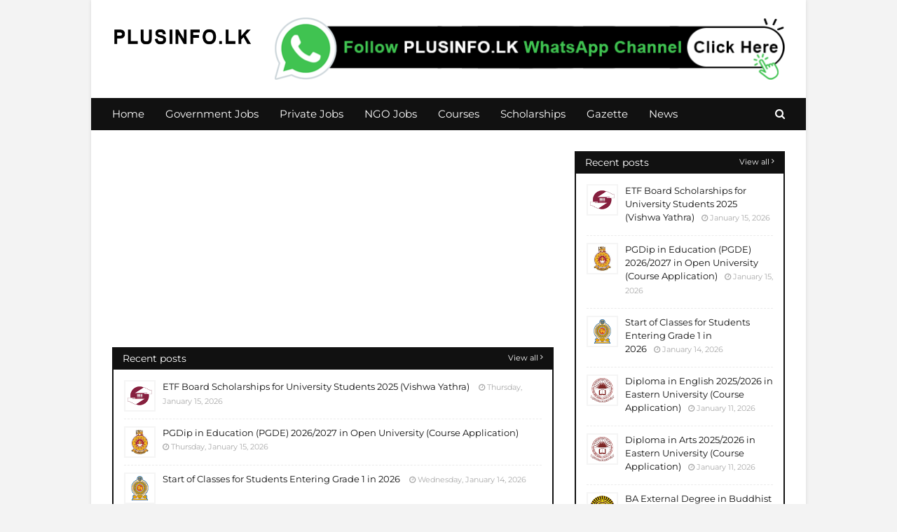

--- FILE ---
content_type: text/html; charset=UTF-8
request_url: https://www.lankavacancy.com/
body_size: 58809
content:
<!DOCTYPE html>
<html class='ltr' dir='ltr' xmlns='http://www.w3.org/1999/xhtml' xmlns:b='http://www.google.com/2005/gml/b' xmlns:data='http://www.google.com/2005/gml/data' xmlns:expr='http://www.google.com/2005/gml/expr'>
<head>
<script async='async' crossorigin='anonymous' src='https://pagead2.googlesyndication.com/pagead/js/adsbygoogle.js?client=ca-pub-2666645614371639'></script>
<meta content='width=device-width, initial-scale=1' name='viewport'/>
<title>PLUSINFO.LK - https://www.lankavacancy.com/</title>
<meta content='text/html; charset=UTF-8' http-equiv='Content-Type'/>
<!-- Chrome, Firefox OS and Opera -->
<meta content='#f3f3f3' name='theme-color'/>
<!-- Windows Phone -->
<meta content='#f3f3f3' name='msapplication-navbutton-color'/>
<meta content='blogger' name='generator'/>
<link href='https://www.lankavacancy.com/favicon.ico' rel='icon' type='image/x-icon'/>
<link href='https://www.lankavacancy.com/' rel='canonical'/>
<link rel="alternate" type="application/atom+xml" title="PLUSINFO.LK - https://www.lankavacancy.com/ - Atom" href="https://www.lankavacancy.com/feeds/posts/default" />
<link rel="alternate" type="application/rss+xml" title="PLUSINFO.LK - https://www.lankavacancy.com/ - RSS" href="https://www.lankavacancy.com/feeds/posts/default?alt=rss" />
<link rel="service.post" type="application/atom+xml" title="PLUSINFO.LK - https://www.lankavacancy.com/ - Atom" href="https://www.blogger.com/feeds/970304620112826503/posts/default" />
<!--Can't find substitution for tag [blog.ieCssRetrofitLinks]-->
<meta content='PLUSINFO.LK - Jobs and Education in English / Sinhala / Tamil from Sri Lanka' name='description'/>
<meta content='https://www.lankavacancy.com/' property='og:url'/>
<meta content='PLUSINFO.LK - https://www.lankavacancy.com/' property='og:title'/>
<meta content='PLUSINFO.LK - Jobs and Education in English / Sinhala / Tamil from Sri Lanka' property='og:description'/>
<meta content='https://1.bp.blogspot.com/-g0kydvRv_sU/YTRRMmCeBlI/AAAAAAAAGTA/j2n-UFAqL-Y86ggB3XixozwLc2DKf6DJgCLcBGAsYHQ/w1200-h630-p-k-no-nu/logo.png' property='og:image'/>
<meta content='https://blogger.googleusercontent.com/img/b/R29vZ2xl/AVvXsEh-I2bgYlhB3bjTuB1X6XwItH8is79fbmx6dRk1BHDocsDmJEoZCqlhTigmIax_o3uobnpBagvKEWuWljEdSB8RfBuIYSpKVJJEQWq4BBuhHGmbXWe7k_Q8ktwbaNn02pXvRN2JX1ZVHRWJRYtPMLKQ0DxExVQMyCU2YrwuW2wyKn8VwnSkYd0ZcdOVDRw/w1200-h630-p-k-no-nu/Sobigz6.png' property='og:image'/>
<meta content='https://blogger.googleusercontent.com/img/b/R29vZ2xl/AVvXsEjChhM46KZQD_bAPI4g3oA7xBgQ5GFn9oTTeNw7lD1UNu-2-MNahr54kXvl3PDwL21U7hHep7UClsOwvlpnVhCAXbB9se0AmAKutOILxgXw1jG-U5qZDvdmmHpy2RXdsmkAzKgcWBZLUFXR3jBtqHnIdGo0YHjaBenUc3md8LdIVlSwYC08iFZ1QgFnVqA/w1200-h630-p-k-no-nu/ZC5xzNz.png' property='og:image'/>
<meta content='https://blogger.googleusercontent.com/img/b/R29vZ2xl/AVvXsEiltw-XzhSNcOTenLwJjWNIybywAlJ7FDZqC4C-ptBAWDsMiCoYdG1ybUHFgHf8aIqyvYV93GyUQv4EQSrCPgVLwTxMQELiMkE7Khwss_qpBBJd8UmS1OmP4IHngJizZA3YxU2D9rq9KH0yLFTEP_QSQlkNAHKKn4oyLtSBPe0LMLHU3E-2xBNGh47L3Fw/w1200-h630-p-k-no-nu/icQOqxm.png' property='og:image'/>
<meta content='https://blogger.googleusercontent.com/img/b/R29vZ2xl/AVvXsEiltw-XzhSNcOTenLwJjWNIybywAlJ7FDZqC4C-ptBAWDsMiCoYdG1ybUHFgHf8aIqyvYV93GyUQv4EQSrCPgVLwTxMQELiMkE7Khwss_qpBBJd8UmS1OmP4IHngJizZA3YxU2D9rq9KH0yLFTEP_QSQlkNAHKKn4oyLtSBPe0LMLHU3E-2xBNGh47L3Fw/w1200-h630-p-k-no-nu/icQOqxm.png' property='og:image'/>
<meta content='https://blogger.googleusercontent.com/img/b/R29vZ2xl/AVvXsEiJZ4ABV525esBheAv3eVRHhTndXhrSkSryF8k-JTDl0hwpFN5He_q9SH9H8ZWixBFBWfVamPeClj8fYIpblbtvC4jsngHKmt5LxNl3NBgL174NWtsvxUio065uyly3hU4-yGypDid_nHSD6ZGqoEM8rUeCzmWbzUfdO5YrZlAMvUQlllAIWYYNjgDt_xM/w1200-h630-p-k-no-nu/Xut1fmu.png' property='og:image'/>
<meta content='https://blogger.googleusercontent.com/img/b/R29vZ2xl/AVvXsEiwVW_eAM-2r7pvNKzG-KHoz3r43PvURHu0MTUhp8rvHSOnuAtGJJWrAyUzWjWX8vPjKrye8Qa-AiQLvFkWXxq2QhlALjR2Noe_Z434tVJA3C-4RrcLdhFwRGWcXVi1fMhk2l9T2WYh6ij7kTuZneBhtwRHRceWRLU51CvNojKwY_ca6mweLFlIUkBx/w1200-h630-p-k-no-nu/Logo.png' property='og:image'/>
<meta content='https://blogger.googleusercontent.com/img/b/R29vZ2xl/AVvXsEiwVW_eAM-2r7pvNKzG-KHoz3r43PvURHu0MTUhp8rvHSOnuAtGJJWrAyUzWjWX8vPjKrye8Qa-AiQLvFkWXxq2QhlALjR2Noe_Z434tVJA3C-4RrcLdhFwRGWcXVi1fMhk2l9T2WYh6ij7kTuZneBhtwRHRceWRLU51CvNojKwY_ca6mweLFlIUkBx/w1200-h630-p-k-no-nu/Logo.png' property='og:image'/>
<meta content='https://blogger.googleusercontent.com/img/b/R29vZ2xl/AVvXsEjChhM46KZQD_bAPI4g3oA7xBgQ5GFn9oTTeNw7lD1UNu-2-MNahr54kXvl3PDwL21U7hHep7UClsOwvlpnVhCAXbB9se0AmAKutOILxgXw1jG-U5qZDvdmmHpy2RXdsmkAzKgcWBZLUFXR3jBtqHnIdGo0YHjaBenUc3md8LdIVlSwYC08iFZ1QgFnVqA/w1200-h630-p-k-no-nu/ZC5xzNz.png' property='og:image'/>
<meta content='https://blogger.googleusercontent.com/img/b/R29vZ2xl/AVvXsEjChhM46KZQD_bAPI4g3oA7xBgQ5GFn9oTTeNw7lD1UNu-2-MNahr54kXvl3PDwL21U7hHep7UClsOwvlpnVhCAXbB9se0AmAKutOILxgXw1jG-U5qZDvdmmHpy2RXdsmkAzKgcWBZLUFXR3jBtqHnIdGo0YHjaBenUc3md8LdIVlSwYC08iFZ1QgFnVqA/w1200-h630-p-k-no-nu/ZC5xzNz.png' property='og:image'/>
<meta content='https://blogger.googleusercontent.com/img/b/R29vZ2xl/AVvXsEj4LAA71cb6EATNnyttsK3aVgyYATfZ-K5bTEZ6a9q1qGXWjAJkCmb_4OuMASbRPoRLXlSS05MLLXBXdO_TP0jMTbKIDCnGZ_3YLjfWz7z_Xkink9pgCdT2hOgDJ0e2Ny6hzPioAKohlOqLGaclqYN1k8XqEFNTkIXKRPz2159PDsoIkrhyTUj5wifrBfM/w1200-h630-p-k-no-nu/Logo.png' property='og:image'/>
<meta content='https://blogger.googleusercontent.com/img/b/R29vZ2xl/AVvXsEjXT9oEULaoNMPUba3Sik0wEzECc3rM61bwi7FmVzdkalDfephz6fI1clgOHOEk7G1h4RmWp0AY1sjO-pX1zPP1WSSKUnK2lws6-YiwP9SaCRwcelcUqx_g-f5kQLFQYUoSwtZDa0klStee-71WWc-HgTnSWQk2OsMVPIELWbwvM4PoledFGf8pqL9E4CA/w1200-h630-p-k-no-nu/gxz7UfI.png' property='og:image'/>
<meta content='https://blogger.googleusercontent.com/img/b/R29vZ2xl/AVvXsEiJZ4ABV525esBheAv3eVRHhTndXhrSkSryF8k-JTDl0hwpFN5He_q9SH9H8ZWixBFBWfVamPeClj8fYIpblbtvC4jsngHKmt5LxNl3NBgL174NWtsvxUio065uyly3hU4-yGypDid_nHSD6ZGqoEM8rUeCzmWbzUfdO5YrZlAMvUQlllAIWYYNjgDt_xM/w1200-h630-p-k-no-nu/Xut1fmu.png' property='og:image'/>
<meta content='https://blogger.googleusercontent.com/img/b/R29vZ2xl/AVvXsEjS34JqeJq58VOkSsdlaGefVJlUR2AOkFFQu3fXVXjyqmt-NbOrJMp8KnNt-lK06noBQO4rR98LpWFNcGidLAInXXIyQZdSvHJZ6URjHU6HD3Ai-Q_KnTxZea04RP2lV4-flnIiR3coFeykJTWFnhtD4BWr2cISwOxaLh4i9wLDPrR5oK8_dKo-SoACytc/w1200-h630-p-k-no-nu/37Q8KaW.png' property='og:image'/>
<meta content='https://blogger.googleusercontent.com/img/b/R29vZ2xl/AVvXsEiMPP5kLOKStuWUlJXLCytZdDQtXS9PX4wMQQntazibsojLxI7na9OQd1OeDz5lU-4AqG9-yc_3vH1CFY16vd039WegCtcueG_RYSd3zk1F41YpBucjLyaUCfhvVDTxiajus9zn5oZSxBzVKUmlQaKXcUlVgB9EcbaQn9G3i_VoY31bl5BWK_Gtj3VsNrc/w1200-h630-p-k-no-nu/WzTNWFw.png' property='og:image'/>
<meta content='https://blogger.googleusercontent.com/img/b/R29vZ2xl/AVvXsEiWrwPGutK0GKIum-3ktCXH0nGtcvJyI4JgTVe_N36ZPSvlN-hcPvAkY8xaBo7AWjkt_J-NikoyHk0tCRAc4Pe-lj4JTchUXmF6_ES-MkVdaNivTuQcS-vl7jdOcH6AI-zjQj0uGnpQzqQzDb-Nn7RjT1MWdE9qEFWxVMf-Dfpf2a8azTixIz3KUb8T8-E/w1200-h630-p-k-no-nu/Logo.png' property='og:image'/>
<meta content='https://blogger.googleusercontent.com/img/b/R29vZ2xl/AVvXsEjChhM46KZQD_bAPI4g3oA7xBgQ5GFn9oTTeNw7lD1UNu-2-MNahr54kXvl3PDwL21U7hHep7UClsOwvlpnVhCAXbB9se0AmAKutOILxgXw1jG-U5qZDvdmmHpy2RXdsmkAzKgcWBZLUFXR3jBtqHnIdGo0YHjaBenUc3md8LdIVlSwYC08iFZ1QgFnVqA/w1200-h630-p-k-no-nu/ZC5xzNz.png' property='og:image'/>
<meta content='https://blogger.googleusercontent.com/img/b/R29vZ2xl/AVvXsEjChhM46KZQD_bAPI4g3oA7xBgQ5GFn9oTTeNw7lD1UNu-2-MNahr54kXvl3PDwL21U7hHep7UClsOwvlpnVhCAXbB9se0AmAKutOILxgXw1jG-U5qZDvdmmHpy2RXdsmkAzKgcWBZLUFXR3jBtqHnIdGo0YHjaBenUc3md8LdIVlSwYC08iFZ1QgFnVqA/w1200-h630-p-k-no-nu/ZC5xzNz.png' property='og:image'/>
<meta content='https://blogger.googleusercontent.com/img/b/R29vZ2xl/AVvXsEjChhM46KZQD_bAPI4g3oA7xBgQ5GFn9oTTeNw7lD1UNu-2-MNahr54kXvl3PDwL21U7hHep7UClsOwvlpnVhCAXbB9se0AmAKutOILxgXw1jG-U5qZDvdmmHpy2RXdsmkAzKgcWBZLUFXR3jBtqHnIdGo0YHjaBenUc3md8LdIVlSwYC08iFZ1QgFnVqA/w1200-h630-p-k-no-nu/ZC5xzNz.png' property='og:image'/>
<meta content='https://blogger.googleusercontent.com/img/b/R29vZ2xl/AVvXsEiltw-XzhSNcOTenLwJjWNIybywAlJ7FDZqC4C-ptBAWDsMiCoYdG1ybUHFgHf8aIqyvYV93GyUQv4EQSrCPgVLwTxMQELiMkE7Khwss_qpBBJd8UmS1OmP4IHngJizZA3YxU2D9rq9KH0yLFTEP_QSQlkNAHKKn4oyLtSBPe0LMLHU3E-2xBNGh47L3Fw/w1200-h630-p-k-no-nu/icQOqxm.png' property='og:image'/>
<meta content='https://blogger.googleusercontent.com/img/b/R29vZ2xl/AVvXsEiRZBcUf2r0hSMy_lNl-XaeMbsHniMpsfsAkLZvBtkdFHKVV10VoGcdxs7FhbOC0nA7EPvJOVuPL7My8DCY5NxLhumOSQrAQiEKfdzX3YIRJS-drffv32Icg7SqT5UKh9yzYf0ei6_LwahS5BIaFhsGSDD849eSaRVlR50xsX4sKfntWiiYxxp2adPR__Q/w1200-h630-p-k-no-nu/RTSNBlr.png' property='og:image'/>
<meta content='https://blogger.googleusercontent.com/img/a/AVvXsEhIf1Baa5jY5Kk_GsSV1Q0IVBTmdUL3xinLAGJqocZaLRt0dXhEETHJKhOsCMLHsVXJX7lCzpKbC5uqrLlygNVzUrhFRbGbu7AzakTj9KkioDrGFWbLVBx8oIoT9TgvXzvdHwvOJPC16ZFfdsAtAJDTzd0pKdHRBq5JMlXJqfUc5EGKb7PhZ5krwPGR=w1200-h630-p-k-no-nu' property='og:image'/>
<meta content='https://blogger.googleusercontent.com/img/b/R29vZ2xl/AVvXsEjChhM46KZQD_bAPI4g3oA7xBgQ5GFn9oTTeNw7lD1UNu-2-MNahr54kXvl3PDwL21U7hHep7UClsOwvlpnVhCAXbB9se0AmAKutOILxgXw1jG-U5qZDvdmmHpy2RXdsmkAzKgcWBZLUFXR3jBtqHnIdGo0YHjaBenUc3md8LdIVlSwYC08iFZ1QgFnVqA/w1200-h630-p-k-no-nu/ZC5xzNz.png' property='og:image'/>
<meta content='https://blogger.googleusercontent.com/img/b/R29vZ2xl/[base64]/w1200-h630-p-k-no-nu/Nafjjna.png' property='og:image'/>
<meta content='https://blogger.googleusercontent.com/img/b/R29vZ2xl/AVvXsEhTNMJvbGv0fu7sGGAqd1b5O7TAyi_jSKvGj_FmGGQlDhtwBbmq5wULtGsGjSEukp6pOAjx-_cg1qN_dwK7aRhTLHNMVqRTmrvdDBgKHglMmIGQK583V8mxlIMxY9i4oCoOFzOIGCqnc5vLWfK1v0c3sV7FkNdAy2t7jl_v65e2hVt9G6YoAvqSZIjhDx8/w1200-h630-p-k-no-nu/Cj8xnX7.png' property='og:image'/>
<meta content='https://blogger.googleusercontent.com/img/b/R29vZ2xl/AVvXsEjChhM46KZQD_bAPI4g3oA7xBgQ5GFn9oTTeNw7lD1UNu-2-MNahr54kXvl3PDwL21U7hHep7UClsOwvlpnVhCAXbB9se0AmAKutOILxgXw1jG-U5qZDvdmmHpy2RXdsmkAzKgcWBZLUFXR3jBtqHnIdGo0YHjaBenUc3md8LdIVlSwYC08iFZ1QgFnVqA/w1200-h630-p-k-no-nu/ZC5xzNz.png' property='og:image'/>
<meta content='https://blogger.googleusercontent.com/img/b/R29vZ2xl/AVvXsEjChhM46KZQD_bAPI4g3oA7xBgQ5GFn9oTTeNw7lD1UNu-2-MNahr54kXvl3PDwL21U7hHep7UClsOwvlpnVhCAXbB9se0AmAKutOILxgXw1jG-U5qZDvdmmHpy2RXdsmkAzKgcWBZLUFXR3jBtqHnIdGo0YHjaBenUc3md8LdIVlSwYC08iFZ1QgFnVqA/w1200-h630-p-k-no-nu/ZC5xzNz.png' property='og:image'/>
<meta content='https://blogger.googleusercontent.com/img/b/R29vZ2xl/AVvXsEg3q-W2nvH-m1IC-EBqJr358Ij9bS_5Kl6Q7Rh-g5ugH6BG9sMCgdVof1bBnjAfm3yQ2JjKWHBYWkqy2yBnUfAo2EWLmOcdyFQuAuzkH8Bh02hXv05LxUi2-nhHzOxqSiNeJ_mCFdGBbrHJQBAS6IXoP2qS8JEJI_Nao5KuutbCdwCYfJ7nYxXMAfY2k8g/w1200-h630-p-k-no-nu/PkZvjul.png' property='og:image'/>
<meta content='https://blogger.googleusercontent.com/img/b/R29vZ2xl/AVvXsEivoQ_sbBD1u-8e4m5gIzsjjLhrT4olC8Dar-bGlhsOkZVh2fY6hzB-1NV_fNHcG-4ZAacZ3Inorhz6WXfCygwXHoAE27troHHPI9ZvVWVW93hQHiFlxLHyHD-tlhuDO0qw8PcTA8d6wx0n9CIU6BqbFGWuhfmQhDhw2vofEmBa9VVDQyRfHph3ZNZOTTY/w1200-h630-p-k-no-nu/Logo.png' property='og:image'/>
<meta content='https://blogger.googleusercontent.com/img/a/AVvXsEi5TagbyU32KZGqJJOfhSA8178Gf6dybgtizdoJGFeBEyrvkD6Z53SQR6XTnZpFxbqueMomF2n368-xmf8oDYRzMzfeAklnXYIJmk0Wjaep24C54paD-utzqfqRZvSOgoXu8ilt1NoOiWCWAvRHrgT6aMbHUSE0lM5ZFoExJq0gKaEfdkht-R9ABgYn=w1200-h630-p-k-no-nu' property='og:image'/>
<meta content='https://blogger.googleusercontent.com/img/b/R29vZ2xl/AVvXsEjS34JqeJq58VOkSsdlaGefVJlUR2AOkFFQu3fXVXjyqmt-NbOrJMp8KnNt-lK06noBQO4rR98LpWFNcGidLAInXXIyQZdSvHJZ6URjHU6HD3Ai-Q_KnTxZea04RP2lV4-flnIiR3coFeykJTWFnhtD4BWr2cISwOxaLh4i9wLDPrR5oK8_dKo-SoACytc/w1200-h630-p-k-no-nu/37Q8KaW.png' property='og:image'/>
<meta content='https://blogger.googleusercontent.com/img/b/R29vZ2xl/AVvXsEjChhM46KZQD_bAPI4g3oA7xBgQ5GFn9oTTeNw7lD1UNu-2-MNahr54kXvl3PDwL21U7hHep7UClsOwvlpnVhCAXbB9se0AmAKutOILxgXw1jG-U5qZDvdmmHpy2RXdsmkAzKgcWBZLUFXR3jBtqHnIdGo0YHjaBenUc3md8LdIVlSwYC08iFZ1QgFnVqA/w1200-h630-p-k-no-nu/ZC5xzNz.png' property='og:image'/>
<meta content='https://blogger.googleusercontent.com/img/b/R29vZ2xl/AVvXsEjS34JqeJq58VOkSsdlaGefVJlUR2AOkFFQu3fXVXjyqmt-NbOrJMp8KnNt-lK06noBQO4rR98LpWFNcGidLAInXXIyQZdSvHJZ6URjHU6HD3Ai-Q_KnTxZea04RP2lV4-flnIiR3coFeykJTWFnhtD4BWr2cISwOxaLh4i9wLDPrR5oK8_dKo-SoACytc/w1200-h630-p-k-no-nu/37Q8KaW.png' property='og:image'/>
<meta content='https://blogger.googleusercontent.com/img/b/R29vZ2xl/AVvXsEgECuNm0Ts1rayn1Obuypb9vj1NnWqjcdZ-hY4Zi3uN4ryeDeBkeVpW20gq3AtT5GxxtyBWCKoTqOjdOCR0VGYyTWqjdcplZfkZIxkRMAG6-8qZdbNDameBhMsvOggppV5mIKfMcxbvnyks2MP3qpb6BUV18FE65Ye-saqhecU4JMNZMYjnhOcmgQThjw/w1200-h630-p-k-no-nu/Logo.png' property='og:image'/>
<meta content='https://blogger.googleusercontent.com/img/b/R29vZ2xl/AVvXsEggIT2HbxBPFpHPP039d7QHb0wCoE8xaz2f0SMtYcdEOMDV-XAxFYTx8hWOaPkIt_fZWKEppWh821owgDJ0YMWPZJDS0GHRE1txI6ZxUU7H7VSWAzScy8_QTGU3vWpSbcCG0i616iC6QFCPqHoZa9Z6IJyfEm4HjJvWMN40jwR6dx2GcWhXbgjE8TOGOWg/w1200-h630-p-k-no-nu/Logo.png' property='og:image'/>
<meta content='https://blogger.googleusercontent.com/img/b/R29vZ2xl/AVvXsEghRfjcwaXIkTw_8-QKaOV-7r4TxLNCUB2alO2RI2ctNkL8m1hcCvfh9aVmrDSmh_npZabGxL-8hIctIFuPOsZ0me5HTLzyzwE6DOORd8_TPvrYgStHiAMExnGg6SrkMqAczFWFQ_31qySJxm98IFxZ_fNxc4YAc5APu3Or2u-gB2ENluNZErq5YaDFhps/w1200-h630-p-k-no-nu/Logo.png' property='og:image'/>
<meta content='https://blogger.googleusercontent.com/img/b/R29vZ2xl/AVvXsEggIT2HbxBPFpHPP039d7QHb0wCoE8xaz2f0SMtYcdEOMDV-XAxFYTx8hWOaPkIt_fZWKEppWh821owgDJ0YMWPZJDS0GHRE1txI6ZxUU7H7VSWAzScy8_QTGU3vWpSbcCG0i616iC6QFCPqHoZa9Z6IJyfEm4HjJvWMN40jwR6dx2GcWhXbgjE8TOGOWg/w1200-h630-p-k-no-nu/Logo.png' property='og:image'/>
<meta content='https://blogger.googleusercontent.com/img/a/AVvXsEg2674buPBszaGvQCsg90YDCkztK2L2YKORij_dSmMkTBdTYa8UA7vM5VqgjK8nRwu88YtTKjAyLF8MJImeC3z3wL3Sdg5oftayfZwmJMpTkpjNUt3FYLzzxvIXKTH75YJB_DIHQS1VTcipuL99JP1Vx9iReijC9KOS1E0Bgs6_ee32-0uYq34OpTC-=w1200-h630-p-k-no-nu' property='og:image'/>
<meta content='https://blogger.googleusercontent.com/img/a/AVvXsEg2674buPBszaGvQCsg90YDCkztK2L2YKORij_dSmMkTBdTYa8UA7vM5VqgjK8nRwu88YtTKjAyLF8MJImeC3z3wL3Sdg5oftayfZwmJMpTkpjNUt3FYLzzxvIXKTH75YJB_DIHQS1VTcipuL99JP1Vx9iReijC9KOS1E0Bgs6_ee32-0uYq34OpTC-=w1200-h630-p-k-no-nu' property='og:image'/>
<script type='application/ld+json'>{"@context":"http://schema.org","@type":"WebSite","name":"PLUSINFO.LK - https://www.lankavacancy.com/","url":"https://www.lankavacancy.com/","potentialAction":{"@type":"SearchAction","target":"https://www.lankavacancy.com/search?q={search_term_string}","query-input":"required name=search_term_string"}}</script>
<!-- Google Fonts -->
<link href='//fonts.googleapis.com/css?family=Montserrat:400,400i,700,700i' media='all' rel='stylesheet' type='text/css'/>
<link href='https://stackpath.bootstrapcdn.com/font-awesome/4.7.0/css/font-awesome.min.css' rel='stylesheet'/>
<!-- Template Style CSS -->
<style type='text/css'>@font-face{font-family:'Montserrat';font-style:normal;font-weight:400;font-display:swap;src:url(//fonts.gstatic.com/s/montserrat/v31/JTUHjIg1_i6t8kCHKm4532VJOt5-QNFgpCtr6Hw0aXpsog.woff2)format('woff2');unicode-range:U+0460-052F,U+1C80-1C8A,U+20B4,U+2DE0-2DFF,U+A640-A69F,U+FE2E-FE2F;}@font-face{font-family:'Montserrat';font-style:normal;font-weight:400;font-display:swap;src:url(//fonts.gstatic.com/s/montserrat/v31/JTUHjIg1_i6t8kCHKm4532VJOt5-QNFgpCtr6Hw9aXpsog.woff2)format('woff2');unicode-range:U+0301,U+0400-045F,U+0490-0491,U+04B0-04B1,U+2116;}@font-face{font-family:'Montserrat';font-style:normal;font-weight:400;font-display:swap;src:url(//fonts.gstatic.com/s/montserrat/v31/JTUHjIg1_i6t8kCHKm4532VJOt5-QNFgpCtr6Hw2aXpsog.woff2)format('woff2');unicode-range:U+0102-0103,U+0110-0111,U+0128-0129,U+0168-0169,U+01A0-01A1,U+01AF-01B0,U+0300-0301,U+0303-0304,U+0308-0309,U+0323,U+0329,U+1EA0-1EF9,U+20AB;}@font-face{font-family:'Montserrat';font-style:normal;font-weight:400;font-display:swap;src:url(//fonts.gstatic.com/s/montserrat/v31/JTUHjIg1_i6t8kCHKm4532VJOt5-QNFgpCtr6Hw3aXpsog.woff2)format('woff2');unicode-range:U+0100-02BA,U+02BD-02C5,U+02C7-02CC,U+02CE-02D7,U+02DD-02FF,U+0304,U+0308,U+0329,U+1D00-1DBF,U+1E00-1E9F,U+1EF2-1EFF,U+2020,U+20A0-20AB,U+20AD-20C0,U+2113,U+2C60-2C7F,U+A720-A7FF;}@font-face{font-family:'Montserrat';font-style:normal;font-weight:400;font-display:swap;src:url(//fonts.gstatic.com/s/montserrat/v31/JTUHjIg1_i6t8kCHKm4532VJOt5-QNFgpCtr6Hw5aXo.woff2)format('woff2');unicode-range:U+0000-00FF,U+0131,U+0152-0153,U+02BB-02BC,U+02C6,U+02DA,U+02DC,U+0304,U+0308,U+0329,U+2000-206F,U+20AC,U+2122,U+2191,U+2193,U+2212,U+2215,U+FEFF,U+FFFD;}</style>
<style id='page-skin-1' type='text/css'><!--
/*
-----------------------------------------------
Blogger Template Style
Name:        Best Result
License:     Free version
Version:     2.0
Author:      Sora Templates
Author Url:  https://www.soratemplates.com/
----------------------------------------------- */
/*-- Reset CSS --*/
.CSS_LIGHTBOX{z-index:999999!important}.CSS_LIGHTBOX_ATTRIBUTION_INDEX_CONTAINER .CSS_HCONT_CHILDREN_HOLDER > .CSS_LAYOUT_COMPONENT.CSS_HCONT_CHILD:first-child > .CSS_LAYOUT_COMPONENT{opacity:0}
a,abbr,acronym,address,applet,b,big,blockquote,body,caption,center,cite,code,dd,del,dfn,div,dl,dt,em,fieldset,font,form,h1,h2,h3,h4,h5,h6,html,i,iframe,img,ins,kbd,label,legend,li,object,p,pre,q,s,samp,small,span,strike,strong,sub,sup,table,tbody,td,tfoot,th,thead,tr,tt,u,ul,var{padding:0;border:0;outline:0;vertical-align:baseline;background:0 0;text-decoration:none}form,textarea,input,button{-webkit-appearance:none;-moz-appearance:none;appearance:none;border-radius:0}dl,ul{list-style-position:inside;font-weight:400;list-style:none}ul li{list-style:none}caption,th{text-align:center}img{border:none;position:relative}a,a:visited{text-decoration:none}.clearfix{clear:both}.section,.widget,.widget ul{margin:0;padding:0}a{color:#3367D6}a img{border:0}abbr{text-decoration:none}.CSS_LIGHTBOX{z-index:999999!important}.separator a{clear:none!important;float:none!important;margin-left:0!important;margin-right:0!important}#navbar-iframe,.widget-item-control,a.quickedit,.home-link,.feed-links{display:none!important}.center{display:table;margin:0 auto;position:relative}.widget > h2,.widget > h3{display:none}
/*-- Body Content CSS --*/
body{background:#f3f3f3 url() repeat scroll top left;background-color:#f3f3f3;font-family:'Montserrat',sans-serif;font-size:14px;font-weight:400;color:#111111;word-wrap:break-word;margin:0;padding:0}
#outer-wrapper{max-width:1020px;margin:0 auto;background-color:#fff;box-shadow:0 0 5px rgba(0,0,0,.1)}
.row{width:960px}
#content-wrapper{margin:30px auto 0;overflow:hidden}
#content-wrapper > .container{margin:0 -15px}
#main-wrapper{float:left;overflow:hidden;width:66.66666667%;box-sizing:border-box;word-wrap:break-word;padding:0 15px;margin:0}
#sidebar-wrapper{float:right;overflow:hidden;width:33.33333333%;box-sizing:border-box;word-wrap:break-word;padding:0 15px}
.post-image-link,.about-author .avatar-container,.comments .avatar-image-container{background-color:rgba(155,155,155,0.1);color:transparent!important;transition:background .17s ease}
.post-thumb{display:block;position:relative;width:100%;height:100%;object-fit:cover;z-index:1}
.post-title a{display:block}
.social a:before{display:inline-block;font-family:FontAwesome;font-style:normal;font-weight:400}
.social .facebook a:before{content:"\f09a"}
.social .twitter a:before{content:"\f099"}
.social .gplus a:before{content:"\f0d5"}
.social .rss a:before{content:"\f09e"}
.social .youtube a:before{content:"\f16a"}
.social .skype a:before{content:"\f17e"}
.social .stumbleupon a:before{content:"\f1a4"}
.social .tumblr a:before{content:"\f173"}
.social .vk a:before{content:"\f189"}
.social .stack-overflow a:before{content:"\f16c"}
.social .github a:before{content:"\f09b"}
.social .linkedin a:before{content:"\f0e1"}
.social .dribbble a:before{content:"\f17d"}
.social .soundcloud a:before{content:"\f1be"}
.social .behance a:before{content:"\f1b4"}
.social .digg a:before{content:"\f1a6"}
.social .instagram a:before{content:"\f16d"}
.social .pinterest a:before{content:"\f0d2"}
.social .twitch a:before{content:"\f1e8"}
.social .delicious a:before{content:"\f1a5"}
.social .codepen a:before{content:"\f1cb"}
.social .reddit a:before{content:"\f1a1"}
.social .whatsapp a:before{content:"\f232"}
.social .snapchat a:before{content:"\f2ac"}
.social .email a:before{content:"\f0e0"}
.social .external-link a:before{content:"\f35d"}
.social-color .facebook a{background-color:#3b5999}
.social-color .twitter a{background-color:#00acee}
.social-color .gplus a{background-color:#db4a39}
.social-color .youtube a{background-color:#db4a39}
.social-color .instagram a{background:linear-gradient(15deg,#ffb13d,#dd277b,#4d5ed4)}
.social-color .pinterest a{background-color:#ca2127}
.social-color .dribbble a{background-color:#ea4c89}
.social-color .linkedin a{background-color:#0077b5}
.social-color .tumblr a{background-color:#365069}
.social-color .twitch a{background-color:#6441a5}
.social-color .rss a{background-color:#ffc200}
.social-color .skype a{background-color:#00aff0}
.social-color .stumbleupon a{background-color:#eb4823}
.social-color .vk a{background-color:#4a76a8}
.social-color .stack-overflow a{background-color:#f48024}
.social-color .github a{background-color:#24292e}
.social-color .soundcloud a{background:linear-gradient(#ff7400,#ff3400)}
.social-color .behance a{background-color:#191919}
.social-color .digg a{background-color:#1b1a19}
.social-color .delicious a{background-color:#0076e8}
.social-color .codepen a{background-color:#000}
.social-color .reddit a{background-color:#ff4500}
.social-color .whatsapp a{background-color:#3fbb50}
.social-color .snapchat a{background-color:#ffe700}
.social-color .email a{background-color:#888}
.social-color .external-link a{background-color:#111111}
.social-text .facebook a:after{content:"Facebook"}
.social-text .twitter a:after{content:"Twitter"}
.social-text .gplus a:after{content:"Google Plus"}
#header-wrap{position:relative;margin:0}
.header-header{background-color:#FFFFFF;width:100%;height:90px;position:relative;overflow:hidden;padding:25px 0}
.header-header .container{position:relative;margin:0 auto;padding:0}
.header-logo{position:relative;float:left;width:auto;max-width:200px;max-height:60px;margin:0;padding:15px 0}
.header-logo .header-image-wrapper{display:block}
.header-logo img{max-width:100%;max-height:60px;margin:0}
.header-logo h1{color:#fff;font-size:27px;line-height:60px;text-transform:uppercase;margin:0}
.header-logo p{font-size:12px;margin:5px 0 0}
.header-ads{position:relative;float:right}
.header-ads .widget > .widget-title{display:none}
.header-ads .widget{max-width:100%}
.header-ads .widget .widget-content{width:728px;max-width:100%;max-height:90px;line-height:1}
.header-menu{position:relative;width:100%;height:46px;background-color:#111111;z-index:1010;font-size:13px;margin:0}
.header-menu .container{position:relative;margin:0 auto;padding:0}
#main-menu .widget,#main-menu .widget > .widget-title{display:none}
#main-menu .show-menu{display:block}
#main-menu{position:relative;height:46px;z-index:15}
#main-menu ul > li{float:left;position:relative;margin:0;padding:0;transition:background .17s}
#main-menu ul > li > a{position:relative;color:#fff;font-size:15px;font-weight:400;line-height:46px;display:inline-block;margin:0;padding:0 15px;transition:color .17s ease}
#main-menu #main-menu-nav > li:first-child > a{padding-left:0}
#main-menu ul > li:hover > a{text-decoration:underline}
#main-menu ul > li > ul{position:absolute;float:left;left:0;top:46px;width:180px;background-color:#111111;z-index:99999;margin-top:0;padding:0;visibility:hidden;opacity:0}
#main-menu ul > li > ul > li > ul{position:absolute;float:left;top:0;left:100%;margin:0}
#main-menu ul > li > ul > li{display:block;float:none;position:relative}
#main-menu ul > li > ul > li a{display:block;height:36px;font-size:13px;color:#fff;line-height:36px;box-sizing:border-box;margin:0;padding:0 15px;border:0;transition:all .17s ease}
#main-menu ul > li.has-sub > a:after{content:'\f107';float:right;font-family:FontAwesome;font-size:12px;font-weight:400;margin:0 0 0 5px}
#main-menu ul > li > ul > li.has-sub > a:after{content:'\f105';float:right;margin:0}
#main-menu ul > li:hover > ul,#main-menu ul > li > ul > li:hover > ul{visibility:visible;opacity:1}
#main-menu ul ul{transition:all .25s ease}
.show-search,.hide-search{position:absolute;right:0;top:0;display:block;width:30px;height:46px;background-color:#111111;line-height:46px;z-index:20;color:#fff;font-size:15px;text-align:right;cursor:pointer;padding:0;transition:background .17s ease}
.show-search:before{content:"\f002";font-family:FontAwesome;font-weight:400}
.hide-search:before{content:"\f00d";font-family:FontAwesome;font-weight:400}
#nav-search{display:none;position:absolute;left:0;top:0;width:100%;height:46px;z-index:99;background-color:#111111;box-sizing:border-box;padding:0}
#nav-search .search-form{width:100%;height:46px;background-color:rgba(0,0,0,0);line-height:46px;overflow:hidden;padding:0}
#nav-search .search-input{width:100%;height:46px;font-family:inherit;color:#fff;margin:0;padding:0 46px 0 0;background-color:rgba(0,0,0,0);font-size:13px;font-weight:400;outline:none;box-sizing:border-box;border:0}
.mobile-nav{display:none;position:absolute;width:100%;height:46px;top:46px;left:0}
.overlay{display:none;position:fixed;top:0;left:0;right:0;bottom:0;z-index:990;background:rgba(255,255,255,0.8)}
.slide-menu-toggle{display:none;position:absolute;line-height:46px;height:46px;width:46px;top:0;left:0;font-family:FontAwesome;color:#fff;font-size:18px;font-weight:400;text-align:center;cursor:pointer;z-index:4;padding:0}
.slide-menu-toggle:before{content:"\f0c9"}
.nav-active .slide-menu-toggle:before{content:"\f00d"}
.show-mobile-search:before{content:"\f002"}
.hide-mobile-search:before{content:"\f00d"}
.mobile-menu{position:relative;float:left;width:100%;background-color:#111111;box-sizing:border-box;padding:20px;border-top:1px solid rgba(255,255,255,0.08);visibility:hidden;opacity:0;transform-origin:0 0;transform:scaleY(0);transition:all .17s ease}
.nav-active .mobile-menu{visibility:visible;opacity:1;transform:scaleY(1)}
.mobile-menu > ul{margin:0}
.mobile-menu .m-sub{display:none;padding:0}
.mobile-menu ul li{position:relative;display:block;overflow:hidden;float:left;width:100%;font-size:14px;line-height:38px;margin:0;padding:0;border-top:1px solid rgba(255,255,255,0.01)}
.mobile-menu > ul > li{font-weight:400}
.mobile-menu > ul li ul{overflow:hidden}
.mobile-menu > ul > li:first-child{border-top:0}
.mobile-menu ul li a{color:#fff;padding:0;display:block;transition:all .17s ease}
.mobile-menu #main-menu-nav > li > a{font-weight:400;font-size:14px}
.mobile-menu ul li.has-sub .submenu-toggle{position:absolute;top:0;right:0;color:#fff;cursor:pointer}
.mobile-menu ul li.has-sub .submenu-toggle:after{content:'\f105';font-family:FontAwesome;font-weight:400;float:right;width:34px;font-size:16px;text-align:center;transition:all .17s ease}
.mobile-menu ul li.has-sub.show > .submenu-toggle:after{transform:rotate(90deg)}
.mobile-menu > ul > li > ul > li a{font-size:13px}
.mobile-menu > ul > li > ul > li > a{color:#fff;opacity:.7;padding:0 0 0 15px}
.mobile-menu > ul > li > ul > li > ul > li > a{color:#fff;opacity:.7;padding:0 0 0 30px}
.mobile-menu ul > li > .submenu-toggle:hover{color:#3367D6}
.post-meta{display:block;overflow:hidden;color:#aaa;font-size:12px;font-weight:400;padding:0 1px}
.post-meta .post-author,.post-meta .post-date{float:left;margin:0 10px 0 0}
.post-meta .post-date{text-transform:capitalize}
.post-meta a,.post-author,.post-date{color:#aaa;transition:color .17s}
.post-meta a:hover{color:#3367D6}
.post-author:before,.post-date:before{font-family:FontAwesome;font-weight:400;margin:0 3px 0 0}
.post-author:before{content:'\f2c0'}
.post-date:before{content:'\f017'}
#hot-wrapper{margin:0 auto}
#hot-section .widget,#hot-section .widget > .widget-title{display:none}
#hot-section .show-hot{display:block!important}
#hot-section .show-hot .widget-content{position:relative;overflow:hidden;min-height:140px;margin:30px 0 0}
.hot-loader{position:relative;min-height:140px;overflow:hidden;display:block}
.hot-loader:after{content:'';position:absolute;top:50%;left:50%;width:26px;height:26px;margin:-15px 0 0 -15px;border:2px solid #ebebeb;border-left-color:#3367D6;border-top-color:#3367D6;border-radius:100%;animation:spinner .8s infinite linear;transform-origin:center}
@-webkit-keyframes spinner {
0%{-webkit-transform:rotate(0deg);transform:rotate(0deg)}
to{-webkit-transform:rotate(1turn);transform:rotate(1turn)}
}
@keyframes spinner {
0%{-webkit-transform:rotate(0deg);transform:rotate(0deg)}
to{-webkit-transform:rotate(1turn);transform:rotate(1turn)}
}
ul.hot-posts{position:relative;overflow:hidden;display:flex;flex-wrap:wrap;min-height:140px;margin:0 -5px}
.hot-posts .hot-item{position:relative;float:left;display:flex;width:calc(100% / 3);overflow:hidden;box-sizing:border-box;padding:0 5px;margin:10px 0 0}
.hot-posts .item-0,.hot-posts .item-1,.hot-posts .item-2{margin:0}
.hot-item-inner{position:relative;float:left;width:100%;background-color:#111111;overflow:hidden;box-sizing:border-box;padding:10px}
.hot-posts-color .item-0 .hot-item-inner{background-color:#F97F51}
.hot-posts-color .item-1 .hot-item-inner{background-color:#1B9CFC}
.hot-posts-color .item-2 .hot-item-inner{background-color:#EAB543}
.hot-posts-color .item-3 .hot-item-inner{background-color:#B33771}
.hot-posts-color .item-4 .hot-item-inner{background-color:#58B19F}
.hot-posts-color .item-5 .hot-item-inner{background-color:#82589F}
.hot-posts .post-image-link{float:left;width:45px;height:45px;background-color:rgba(255,255,255,0.5);position:relative;overflow:hidden;display:block;box-sizing:border-box;padding:2px;margin:0 10px 0 0;transition:background .17s ease}
.hot-posts .hot-item-inner:hover .post-image-link{background-color:#3367D6}
.hot-posts-color .hot-item-inner:hover .post-image-link{background-color:#fff}
.hot-posts .post-info{overflow:hidden}
.hot-posts .post-title{font-size:13px;font-weight:400;display:block;line-height:1.5em;margin:0}
.hot-posts .post-title a{color:#fff}
.hot-posts .hot-item-inner:hover .post-title .title-text{text-decoration:underline}
.post-title .title-text{margin:0 10px 0 0;transition:color .17s ease}
.post-title .post-date{font-size:11px;color:#aaa}
.hot-posts .post-title .post-date{color:#f2f2f2}
.show-hot .no-posts{position:absolute;top:calc(50% - 50px);left:0;width:100%;text-align:center}
.queryMessage{overflow:hidden;background-color:#111111;color:#fff;font-size:13px;font-weight:400;padding:8px 10px;margin:0}
.queryMessage .query-info{margin:0 5px}
.queryMessage .search-query,.queryMessage .search-label{font-weight:700;text-transform:uppercase}
.queryMessage .search-query:before,.queryMessage .search-label:before{content:"\201c"}
.queryMessage .search-query:after,.queryMessage .search-label:after{content:"\201d"}
.queryMessage a.show-more{float:right;color:#fff}
.queryMessage a.show-more:hover{text-decoration:underline}
.queryEmpty{font-size:13px;font-weight:400;padding:10px 0;margin:25px 0;text-align:center}
.title-wrap,.featured-posts .widget-title{position:relative;float:left;width:100%;height:30px;background-color:#111111;display:block;margin:0}
.title-wrap > h3,.featured-posts .widget-title > h3{float:left;height:30px;font-size:14px;color:#fff;font-weight:400;line-height:32px;padding:0 15px;margin:0}
a.view-all{float:right;font-size:11px;color:#fff;line-height:30px;padding:0 15px}
a.view-all:hover{text-decoration:underline}
a.view-all:after{content:"\f105";float:right;font-weight:400;font-family:FontAwesome;margin:0 0 0 3px}
.featured-posts > .widget{display:none;position:relative;float:left;width:100%;margin:0 0 30px}
.featured-posts > .show-widget{display:block}
.featured-posts .widget-content{float:left;width:100%;box-sizing:border-box;padding:15px;border:2px solid #111111}
.featured-posts > .col-width{width:calc(50% - 15px)}
.featured-posts > .col-right{float:right}
.feat-x1 li{position:relative;float:left;width:100%;overflow:hidden;padding:10px 0 0;margin:10px 0 0;border-top:1px dashed #ebebeb}
.feat-x1 li.item-0{padding:0;margin:0;border:0}
.feat-x1 .post-image-link{position:relative;float:left;width:45px;height:45px;display:block;overflow:hidden;box-sizing:border-box;padding:2px;margin:0 10px 0 0}
.feat-x1 .feat-item:hover .post-image-link{background-color:#3367D6}
.feat-x1 .post-title{overflow:hidden;font-size:13px;font-weight:400;line-height:1.5em;margin:0 0 5px}
.feat-x1 .item-small .post-info{overflow:hidden}
.feat-x1 .post-title a{color:#111111}
.feat-x1 .feat-item:hover .post-title .title-text{color:#3367D6;text-decoration:underline}
.index-post-wrap{float:left;width:100%;box-sizing:border-box;padding:15px;margin:0 0 30px;border:2px solid #111}
.no-index-posts{padding:0;border:0}
.blog-post{display:block;overflow:hidden;word-wrap:break-word}
.index-post{padding:10px 0 0;margin:10px 0 0;border-top:1px dashed #ebebeb}
.blog-posts .index-post:first-child{padding:0;margin:0;border:0}
.index-post .post-image-link{float:left;width:45px;height:45px;position:relative;display:block;z-index:1;overflow:hidden;box-sizing:border-box;padding:2px;margin:0 10px 0 0}
.index-post:hover .post-image-link{background-color:#3367D6}
.index-post .post-info{overflow:hidden}
.index-post .post-info .post-title{font-size:13px;font-weight:400;line-height:1.5em;text-decoration:none;margin:0}
.index-post .post-info .post-title a{display:block;color:#111111}
.index-post:hover .post-info .post-title .title-text{color:#3367D6;text-decoration:underline}
.widget iframe,.widget img{max-width:100%}
.date-header{display:block;overflow:hidden;font-weight:400;margin:0!important;padding:0}
.post-timestamp{margin-left:0}
#breadcrumb{font-size:12px;font-weight:400;color:#aaa;margin:0 0 10px}
#breadcrumb a{color:#aaa;transition:color .17s}
#breadcrumb a:hover{color:#3367D6}
#breadcrumb a,#breadcrumb em{display:inline-block}
#breadcrumb .delimiter:after{content:'\f105';font-family:FontAwesome;font-style:normal;margin:0 3px}
.item-post h1.post-title{color:#111111;font-size:27px;line-height:1.5em;font-weight:700;position:relative;display:block;margin:15px 0;padding:0}
.static_page .item-post h1.post-title{padding:0 0 10px;margin:0;border-bottom:1px solid #ebebeb}
.item-post .post-body{width:100%;line-height:1.5em;overflow:hidden;padding:20px 0 0}
.static_page .item-post .post-body{padding:20px 0}
.item-post .post-outer{padding:0}
.item-post .post-body img{max-width:100%}
.item-post .post-meta{padding:0 1px 10px;border-bottom:1px solid #ebebeb}
.main .widget{margin:0}
.main .Blog{border-bottom-width:0}
.post-footer{position:relative;float:left;width:100%;margin:20px 0 0}
.inline-ad{position:relative;display:block;max-height:60px;margin:0 0 30px}
.inline-ad > ins{display:block!important;margin:0 auto!important}
.item .inline-ad{float:left;width:100%;margin:20px 0 0}
.item-post-wrap > .inline-ad{margin:0 0 20px}
.post-labels{overflow:hidden;height:auto;position:relative;padding:0;margin:0 0 25px}
.post-labels span,.post-labels a{float:left;color:#aaa;font-size:12px;font-weight:400;margin:0 12px 0 0;transition:all .17s ease}
.post-labels span{color:#111111}
.post-labels a:hover{color:#3367D6;text-decoration:underline}
.post-share{position:relative;overflow:hidden;line-height:0;margin:0 0 30px}
ul.share-links{position:relative}
.share-links li{width:32px;float:left;box-sizing:border-box;margin:0 5px 0 0}
.share-links li.facebook,.share-links li.twitter,.share-links li.gplus{width:20%}
.share-links li a{float:left;display:inline-block;cursor:pointer;width:100%;height:32px;line-height:32px;color:#fff;font-weight:400;font-size:13px;text-align:center;box-sizing:border-box;opacity:1;margin:0;padding:0;transition:all .17s ease}
.share-links li.whatsapp-mobile{display:none}
.is-mobile li.whatsapp-desktop{display:none}
.is-mobile li.whatsapp-mobile{display:inline-block}
.share-links li a:before{float:left;display:block;width:32px;background-color:rgba(255,255,255,0.07);font-size:15px;text-align:center;line-height:32px}
.share-links li a:hover{opacity:.8}
ul.post-nav{position:relative;overflow:hidden;display:block;margin:0 0 30px}
.post-nav li{display:inline-block;width:50%}
.post-nav .post-prev{float:left;text-align:left;box-sizing:border-box;padding:0 10px}
.post-nav .post-next{float:right;text-align:right;box-sizing:border-box;padding:0 10px}
.post-nav li a{color:#111111;line-height:1.4em;display:block;overflow:hidden;transition:color .17s}
.post-nav li:hover a{color:#3367D6}
.post-nav li:hover a p{text-decoration:underline}
.post-nav li span{display:block;font-size:11px;color:#aaa;font-weight:700;text-transform:uppercase;padding:0 0 2px}
.post-nav .post-prev span:before{content:"\f053";float:left;font-family:FontAwesome;font-size:9px;font-weight:400;text-transform:none;margin:0 2px 0 0}
.post-nav .post-next span:after{content:"\f054";float:right;font-family:FontAwesome;font-size:9px;font-weight:400;text-transform:none;margin:0 0 0 2px}
.post-nav p{font-size:12px;font-weight:400;line-height:1.4em;margin:0}
.post-nav .post-nav-active p{color:#aaa}
.about-author{position:relative;display:block;overflow:hidden;padding:20px;margin:0 0 30px;border:1px solid #ebebeb}
.about-author .avatar-container{position:relative;float:left;width:80px;height:80px;overflow:hidden;margin:0 15px 0 0}
.about-author .author-avatar{float:left;width:100%;height:100%}
.author-name{overflow:hidden;display:inline-block;font-size:16px;font-weight:700;margin:7px 0 3px}
.author-name span{color:#111111}
.author-name a{color:#111111;transition:color .17s}
.author-name a:hover{color:#3367D6;text-decoration:underline}
.author-description{display:block;overflow:hidden;font-size:13px;font-weight:400;line-height:1.5em}
.author-description a:hover{text-decoration:underline}
#related-wrap{display:none;overflow:hidden;margin:0 0 30px}
.show-related{display:block!important}
#related-wrap .related-tag{display:none}
.related-ready{float:left;width:100%;box-sizing:border-box;padding:15px;border:2px solid #111111}
#blog-pager{overflow:hidden;clear:both;margin:0 0 30px}
.blog-pager a,.blog-pager span{float:left;display:block;min-width:28px;height:28px;background-color:#111111;color:#fff;font-size:13px;font-weight:400;line-height:28px;text-align:center;box-sizing:border-box;margin:0 5px 0 0;transition:all .17s ease}
.blog-pager .blog-pager-newer-link,.blog-pager .blog-pager-older-link{padding:0 15px}
.blog-pager .blog-pager-newer-link{float:left}
.blog-pager .blog-pager-older-link{float:right}
.blog-pager span.page-dots{min-width:20px;background-color:#fff;font-size:16px;color:#111111;line-height:30px;font-weight:400;letter-spacing:-1px;border:0}
.blog-pager .page-of{display:none;width:auto;float:right;border-color:rgba(0,0,0,0);margin:0}
.blog-pager .page-active,.blog-pager a:hover{background-color:#3367D6;color:#fff}
.blog-pager .page-prev:before,.blog-pager .page-next:before{font-family:FontAwesome;font-size:16px;font-weight:400}
.blog-pager .page-prev:before{content:'\f104'}
.blog-pager .page-next:before{content:'\f105'}
.blog-pager .blog-pager-newer-link:after{content:'\f104';float:left;font-family:FontAwesome;font-weight:400;margin:0 3px 0 0}
.blog-pager .blog-pager-older-link:after{content:'\f105';float:right;font-family:FontAwesome;font-weight:400;margin:0 0 0 3px}
.archive #blog-pager{display:none}
.blog-post-comments{display:none;margin:0 0 30px}
.blog-post-comments .comments-title{margin:0 0 20px}
.comments-system-disqus .comments-title,.comments-system-facebook .comments-title{margin:0}
#comments{margin:0}
#gpluscomments{float:left!important;width:100%!important;margin:0 0 25px!important}
#gpluscomments iframe{float:left!important;width:100%}
.comments{display:block;clear:both;margin:0;color:#111111}
.comments > h3{font-size:13px;font-weight:400;font-style:italic;padding-top:1px}
.comments .comments-content .comment{list-style:none;margin:0;padding:0 0 8px}
.comments .comments-content .comment:first-child{padding-top:0}
.facebook-tab,.fb_iframe_widget_fluid span,.fb_iframe_widget iframe{width:100%!important}
.comments .item-control{position:static}
.comments .avatar-image-container{float:left;overflow:hidden;position:absolute}
.comments .avatar-image-container,.comments .avatar-image-container img{height:45px;max-height:45px;width:45px;max-width:45px;border-radius:0}
.comments .comment-block{overflow:hidden;padding:0 0 10px}
.comments .comment-block,.comments .comments-content .comment-replies{margin:0 0 0 60px}
.comments .comments-content .inline-thread{padding:0}
.comments .comment-actions{float:left;width:100%;position:relative;margin:0}
.comments .comments-content .comment-header{font-size:12px;display:block;overflow:hidden;clear:both;margin:0 0 3px;padding:0 0 5px;border-bottom:1px dashed #ebebeb}
.comments .comments-content .comment-header a{color:#111111;transition:color .17s}
.comments .comments-content .comment-header a:hover{color:#3367D6}
.comments .comments-content .user{font-style:normal;font-weight:700;text-transform:uppercase;display:block}
.comments .comments-content .icon.blog-author{display:none}
.comments .comments-content .comment-content{float:left;font-size:13px;color:#5E5E5E;font-weight:400;text-align:left;line-height:1.4em;margin:5px 0 9px}
.comments .comment .comment-actions a{margin-right:5px;padding:2px 5px;color:#111111;font-weight:400;border:1px solid #f5f5f5;font-size:10px;transition:all .17s ease}
.comments .comment .comment-actions a:hover{color:#fff;background-color:#3367D6;border-color:#3367D6;text-decoration:none}
.comments .comments-content .datetime{float:left;font-size:11px;font-weight:400;color:#aaa;position:relative;padding:0 1px;margin:4px 0 0;display:block}
.comments .comments-content .datetime a,.comments .comments-content .datetime a:hover{color:#aaa}
.comments .comments-content .datetime:before{content:'\f017';font-family:FontAwesome;font-size:11px;font-weight:400;font-style:normal;margin:0 3px 0 0}
.comments .thread-toggle{margin-bottom:4px}
.comments .thread-toggle .thread-arrow{height:7px;margin:0 3px 2px 0}
.comments .thread-count a,.comments .continue a{transition:opacity .17s}
.comments .thread-count a:hover,.comments .continue a:hover{opacity:.8}
.comments .thread-expanded{padding:5px 0 0}
.comments .thread-chrome.thread-collapsed{display:none}
.thread-arrow:before{content:'';font-family:FontAwesome;color:#111111;font-weight:400;margin:0 2px 0 0}
.comments .thread-expanded .thread-arrow:before{content:'\f0d7'}
.comments .thread-collapsed .thread-arrow:before{content:'\f0da'}
.comments .comments-content .comment-thread{margin:0}
.comments .comments-content .comment-thread > ol{padding:0}
.comments .continue a{padding:0 0 0 60px;font-weight:400}
.comments .comments-content .loadmore.loaded{margin:0;padding:0}
.comments .comment-replybox-thread{margin:0}
.comments .comments-content .loadmore,.comments .comments-content .loadmore.loaded{display:none}
.post-body h1,.post-body h2,.post-body h3,.post-body h4,.post-body h5,.post-body h6{color:#111111;margin:0 0 15px}
.post-body h1,.post-body h2{font-size:24px}
.post-body h3{font-size:21px}
.post-body h4{font-size:18px}
.post-body h5{font-size:16px}
.post-body h6{font-size:13px}
blockquote{font-style:italic;padding:10px;margin:0;border-left:4px solid #3367D6}
blockquote:before,blockquote:after{display:inline-block;font-family:FontAwesome;font-style:normal;font-weight:400;color:#aaa;line-height:1}
blockquote:before{content:'\f10d';margin:0 10px 0 0}
blockquote:after{content:'\f10e';margin:0 0 0 10px}
.widget .post-body ul,.widget .post-body ol{line-height:1.5;font-weight:400}
.widget .post-body li{margin:5px 0;padding:0;line-height:1.5}
.post-body ul{padding:0 0 0 20px}
.post-body ul li:before{content:"\f105";font-family:FontAwesome;font-size:13px;font-weight:400;margin:0 5px 0 0}
.post-body u{text-decoration:underline}
.post-body a{transition:color .17s ease}
.post-body strike{text-decoration:line-through}
.contact-form{overflow:hidden}
.contact-form .widget-title{display:none}
.contact-form .contact-form-name{width:calc(50% - 5px)}
.contact-form .contact-form-email{width:calc(50% - 5px);float:right}
.sidebar .widget{position:relative;overflow:hidden;background-color:#fff;box-sizing:border-box;padding:0;margin:0 0 30px}
.sidebar .widget-title{position:relative;float:left;width:100%;height:30px;background-color:#111111;display:block;margin:0}
.sidebar .widget-title > h3{float:left;height:30px;font-size:14px;color:#fff;line-height:32px;font-weight:400;padding:0 15px;margin:0}
.sidebar .widget-content{float:left;width:100%;box-sizing:border-box;padding:15px;margin:0;border:2px solid #111111}
ul.social-counter{margin:0 -5px}
.social-counter li{float:left;width:calc(100% / 6);box-sizing:border-box;padding:0 5px;margin:10px 0 0}
.social-counter li:nth-child(1),.social-counter li:nth-child(2),.social-counter li:nth-child(3),.social-counter li:nth-child(4),.social-counter li:nth-child(5),.social-counter li:nth-child(6){margin-top:0}
.social-counter li:nth-child(even){float:right}
.social-counter li a{display:block;height:34px;font-size:14px;color:#fff;line-height:34px;text-align:center;transition:opacity .17s}
.social-counter li a:hover{opacity:.8}
.list-label li{position:relative;display:block;padding:8px 0;border-top:1px dashed #ebebeb}
.list-label li:first-child{padding:0 0 8px;border-top:0}
.list-label li:last-child{padding-bottom:0;border-bottom:0}
.list-label li a{display:block;color:#111111;font-size:13px;font-weight:400;text-transform:capitalize;transition:color .17s}
.list-label li a:before{content:"\f105";float:left;font-size:12px;color:#111111;font-weight:400;font-family:FontAwesome;margin:1px 3px 0 0;transition:color .17s}
.list-label li a:hover{color:#3367D6;text-decoration:underline}
.list-label .label-count{position:relative;float:right;width:16px;height:16px;background-color:#3367D6;color:#fff;font-size:11px;font-weight:400;text-align:center;line-height:16px}
.cloud-label li{position:relative;float:left;margin:0 5px 5px 0}
.cloud-label li a{display:block;height:26px;background-color:#3367D6;color:#fff;font-size:12px;line-height:26px;font-weight:400;padding:0 10px;transition:all .17s ease}
.cloud-label li a:hover{background-color:#111111}
.cloud-label .label-count{display:none}
.sidebar .FollowByEmail > .widget-title > h3{margin:0}
.FollowByEmail .widget-content{position:relative;overflow:hidden;font-weight:400;text-align:center;box-sizing:border-box;padding:20px;border:2px solid #111111}
.FollowByEmail .widget-content > h3{font-size:18px;color:#111111;font-weight:700;margin:0 0 13px}
.FollowByEmail .before-text{font-size:13px;color:#888;line-height:1.4em;margin:0 0 15px;display:block;padding:0 15px;overflow:hidden}
.FollowByEmail .follow-by-email-inner{position:relative}
.FollowByEmail .follow-by-email-inner .follow-by-email-address{width:100%;height:34px;color:#888;font-size:11px;font-family:inherit;text-align:center;padding:0 10px;margin:0 0 10px;box-sizing:border-box;border:1px solid #ebebeb;transition:ease .17s}
.FollowByEmail .follow-by-email-inner .follow-by-email-address:focus{border-color:rgba(0,0,0,0.1)}
.FollowByEmail .follow-by-email-inner .follow-by-email-submit{width:100%;height:34px;font-family:inherit;font-size:11px;color:#fff;background-color:#3367D6;text-transform:uppercase;text-align:center;font-weight:700;cursor:pointer;margin:0;border:0;transition:background .17s}
.FollowByEmail .follow-by-email-inner .follow-by-email-submit:hover{background-color:#111111}
#ArchiveList ul.flat li{color:#111111;font-size:13px;font-weight:400;padding:8px 0;border-bottom:1px dashed #ebebeb}
#ArchiveList ul.flat li:first-child{padding-top:0}
#ArchiveList ul.flat li:last-child{padding-bottom:0;border-bottom:0}
#ArchiveList .flat li > a{display:block;color:#111111;transition:color .17s}
#ArchiveList .flat li > a:hover{color:#3367D6;text-decoration:underline}
#ArchiveList .flat li > a:before{content:"\f105";float:left;font-size:12px;color:#111111;font-weight:400;font-family:FontAwesome;margin:1px 3px 0 0;display:inline-block;transition:color .17s}
#ArchiveList .flat li > a > span{position:relative;float:right;width:16px;height:16px;background-color:#3367D6;color:#fff;font-size:11px;font-weight:400;text-align:center;line-height:16px}
.PopularPosts .post{overflow:hidden;padding:10px 0 0;margin:10px 0 0;border-top:1px dashed #ebebeb}
.PopularPosts .post:first-child{padding:0;margin:0;border:0}
.PopularPosts .post-image-link{position:relative;float:left;width:45px;height:45px;display:block;overflow:hidden;box-sizing:border-box;padding:2px;margin:0 10px 0 0}
.PopularPosts .post-content:hover .post-image-link{background-color:#3367D6}
.PopularPosts .post-info{overflow:hidden}
.PopularPosts .post-title{font-size:13px;font-weight:400;line-height:1.5em;margin:0}
.PopularPosts .post-title a{display:block;color:#111111;transition:color .17s}
.PopularPosts .post-content:hover .post-title .title-text{color:#3367D6;text-decoration:underline}
.PopularPosts .post-meta{font-size:11px}
.PopularPosts .post-date:before{font-size:10px}
.FeaturedPost .post-image-link{position:relative;float:left;width:45px;height:45px;display:block;overflow:hidden;box-sizing:border-box;padding:2px;margin:0 10px 0 0}
.FeaturedPost .post-content:hover .post-image-link{background-color:#3367D6}
.FeaturedPost .post-info{overflow:hidden}
.FeaturedPost .post-title{font-size:13px;font-weight:400;line-height:1.5em;margin:0}
.FeaturedPost .post-title a{display:block;color:#111111;transition:color .17s}
.FeaturedPost .post-content:hover .post-title .title-text{color:#3367D6;text-decoration:underline}
.FeaturedPost .post-meta{font-size:11px}
.FeaturedPost .post-date:before{font-size:10px}
.Text{font-size:13px}
.contact-form-widget form{font-weight:400}
.contact-form-name{float:left;width:100%;height:30px;font-family:inherit;font-size:13px;line-height:30px;box-sizing:border-box;padding:5px 10px;margin:0 0 10px;border:1px solid #ebebeb}
.contact-form-email{float:left;width:100%;height:30px;font-family:inherit;font-size:13px;line-height:30px;box-sizing:border-box;padding:5px 10px;margin:0 0 10px;border:1px solid #ebebeb}
.contact-form-email-message{float:left;width:100%;font-family:inherit;font-size:13px;box-sizing:border-box;padding:5px 10px;margin:0 0 10px;border:1px solid #ebebeb}
.contact-form-button-submit{float:left;width:100%;height:30px;background-color:#3367D6;font-size:13px;color:#fff;line-height:30px;cursor:pointer;box-sizing:border-box;padding:0 10px;margin:0;border:0;transition:background .17s ease}
.contact-form-button-submit:hover{background-color:#111111}
.contact-form-error-message-with-border{float:left;width:100%;background-color:#fbe5e5;font-size:11px;text-align:center;line-height:11px;padding:3px 0;margin:10px 0;box-sizing:border-box;border:1px solid #fc6262}
.contact-form-success-message-with-border{float:left;width:100%;background-color:#eaf6ff;font-size:11px;text-align:center;line-height:11px;padding:3px 0;margin:10px 0;box-sizing:border-box;border:1px solid #5ab6f9}
.contact-form-cross{margin:0 0 0 3px}
.contact-form-error-message,.contact-form-success-message{margin:0}
.BlogSearch .search-input{float:left;width:75%;height:30px;background-color:#fff;font-weight:400;font-size:13px;line-height:30px;box-sizing:border-box;padding:5px 10px;border:1px solid #ebebeb;border-right-width:0}
.BlogSearch .search-action{float:right;width:25%;height:30px;font-family:inherit;font-size:13px;line-height:30px;cursor:pointer;box-sizing:border-box;background-color:#3367D6;color:#fff;padding:0 5px;border:0;transition:background .17s ease}
.BlogSearch .search-action:hover{background-color:#111111}
.Profile .profile-img{float:left;width:80px;height:80px;margin:0 15px 0 0;transition:all .17s ease}
.Profile .profile-datablock{margin:0}
.Profile .profile-data .g-profile{display:block;font-size:14px;color:#111111;margin:0 0 5px;transition:color .17s ease}
.Profile .profile-data .g-profile:hover{color:#3367D6}
.Profile .profile-info > .profile-link{color:#111111;font-size:11px;margin:5px 0 0;transition:color .17s ease}
.Profile .profile-info > .profile-link:hover{color:#3367D6}
.Profile .profile-datablock .profile-textblock{display:none}
.common-widget .LinkList ul li,.common-widget .PageList ul li{width:calc(50% - 5px);padding:7px 0 0}
.common-widget .LinkList ul li:nth-child(odd),.common-widget .PageList ul li:nth-child(odd){float:left}
.common-widget .LinkList ul li:nth-child(even),.common-widget .PageList ul li:nth-child(even){float:right}
.common-widget .LinkList ul li a,.common-widget .PageList ul li a{display:block;color:#111111;font-size:13px;font-weight:400;transition:color .17s ease}
.common-widget .LinkList ul li a:hover,.common-widget .PageList ul li a:hover{color:#3367D6}
.common-widget .LinkList ul li:first-child,.common-widget .LinkList ul li:nth-child(2),.common-widget .PageList ul li:first-child,.common-widget .PageList ul li:nth-child(2){padding:0}
#footer-wrapper{background-color:#111111}
#footer-wrapper .container{position:relative;overflow:hidden;margin:0 auto;padding:25px 0}
#menu-footer{float:left;position:relative;display:block}
#menu-footer .widget > .widget-title{display:none}
#menu-footer ul li{float:left;display:inline-block;padding:0;margin:0}
#menu-footer ul li a{font-size:12px;font-weight:400;display:block;color:#ffffff;padding:0 5px;margin:0 15px 0 0}
#menu-footer ul li:first-child a{padding:0 5px 0 0}
#menu-footer ul li a:hover{text-decoration:underline}
#sub-footer-wrapper{display:block;width:100%;overflow:hidden;color:#ffffff;padding:0}
#sub-footer-wrapper .container{overflow:hidden;margin:0 auto;padding:10px 0;border-top:2px solid rgba(255,255,255,0.05)}
#social-footer{float:right;position:relative;display:block}
#social-footer .widget > .widget-title{display:none}
#social-footer ul li{float:left;display:inline-block;height:34px;padding:0;margin:0}
#social-footer ul li a{font-size:14px;font-weight:400;display:block;color:#ffffff;line-height:34px;padding:0 5px;margin:0 0 0 10px;transition:color .17s ease}
#social-footer ul li:last-child a{padding:0 0 0 5px}
#social-footer ul li a:hover{color:#3367D6}
#sub-footer-wrapper .copyright-area{font-size:12px;float:left;height:34px;line-height:34px;font-weight:400}
#sub-footer-wrapper .copyright-area a{color:#ffffff;transition:color .17s}
#sub-footer-wrapper .copyright-area a:hover{color:#3367D6}
.hidden-widgets{display:none;visibility:hidden}
.back-top{display:none;z-index:1010;width:34px;height:34px;position:fixed;bottom:25px;right:25px;cursor:pointer;overflow:hidden;font-size:20px;color:#fff;text-align:center;line-height:34px}
.back-top:before{content:'';position:absolute;top:0;left:0;right:0;bottom:0;background-color:#3367D6;opacity:.5;transition:opacity .17s ease}
.back-top:after{content:'\f106';position:relative;font-family:FontAwesome;font-weight:400;opacity:.8;transition:opacity .17s ease}
.back-top:hover:before,.back-top:hover:after,.nav-active .back-top:after,.nav-active .back-top:before{opacity:1}
.error404 #main-wrapper{width:100%!important;margin:0!important}
.error404 #sidebar-wrapper{display:none}
.errorWrap{color:#111111;text-align:center;padding:80px 0 100px}
.errorWrap h3{font-size:160px;line-height:1;margin:0 0 30px}
.errorWrap h4{font-size:25px;margin:0 0 20px}
.errorWrap p{margin:0 0 10px}
.errorWrap a{display:block;color:#3367D6;padding:10px 0 0}
.errorWrap a i{font-size:20px}
.errorWrap a:hover{text-decoration:underline}
@media screen and (max-width: 1100px) {
#outer-wrapper{max-width:100%}
.row{width:100%}
.header-header .container,.header-menu .container,#hot-wrapper{box-sizing:border-box;padding:0 20px}
#header-wrap{height:auto}
.header-logo{max-width:30%}
.header-ads{max-width:70%}
.show-search,.hide-search{right:20px}
#nav-search .search-input{padding:0 46px 0 20px}
#content-wrapper{position:relative;box-sizing:border-box;padding:0 20px;margin:30px 0 0}
#footer-wrapper .container{box-sizing:border-box;padding:25px 20px}
#sub-footer-wrapper .container{box-sizing:border-box;padding:10px 20px}
}
@media screen and (max-width: 980px) {
#content-wrapper > .container{margin:0}
.header-logo{width:100%;max-width:100%;text-align:center;padding:0;margin:0}
#main-menu{display:none}
.slide-menu-toggle,.mobile-nav{display:block}
#header-wrap{padding:0}
.header-header{height:auto;padding:20px 0}
.header-header .container.row{width:100%}
.header-ads{width:100%;max-width:100%;text-align:center;box-sizing:border-box;padding:0}
.header-ads .widget .widget-content{position:relative;padding:20px 0 0;margin:0 auto}
#header-inner a{display:inline-block!important}
.hot-posts{display:flex;flex-wrap:wrap}
.hot-posts .hot-item{display:flex}
#main-wrapper,#sidebar-wrapper{width:100%;padding:0}
}
@media screen and (max-width: 680px) {
#hot-section .show-hot .widget-content,#hot-section .hot-posts{height:auto}
.hot-posts .hot-item{width:100%}
.hot-posts .item-1,.hot-posts .item-2{margin:10px 0 0}
.featured-posts > .col-width{width:100%}
#menu-footer,#sub-footer-wrapper .copyright-area{width:100%;height:auto;line-height:inherit;text-align:center}
#menu-footer{margin:10px 0 0}
#sub-footer-wrapper .copyright-area{margin:10px 0}
#menu-footer ul li{float:none;height:auto}
#menu-footer ul li a{line-height:inherit;margin:0 3px 5px}
#social-footer{width:100%;text-align:center}
#social-footer ul li{float:none;height:auto}
}
@media screen and (max-width: 540px) {
.share-links li a span{display:none}
.share-links li.facebook,.share-links li.twitter,.share-links li.gplus{width:30px}
.inline-ad,.inline-ad > ins{height:auto;min-height:1px;max-height:250px}
.item-post h1.post-title{font-size:25px}
}
@media screen and (max-width: 440px) {
.queryMessage{text-align:center}
.queryMessage a.show-more{width:100%;margin:10px 0 0}
.item-post h1.post-title{font-size:21px}
blockquote{padding:10px 15px}
.about-author{text-align:center}
.about-author .avatar-container{float:none;display:table;margin:0 auto 10px}
#comments ol{padding:0}
.errorWrap{padding:70px 0 100px}
.errorWrap h3{font-size:130px}
}
@media screen and (max-width: 360px) {
.about-author .avatar-container{width:60px;height:60px}
}

--></style>
<style>
/*-------Typography and ShortCodes-------*/
.firstcharacter{float:left;color:#27ae60;font-size:75px;line-height:60px;padding-top:4px;padding-right:8px;padding-left:3px}.post-body h1,.post-body h2,.post-body h3,.post-body h4,.post-body h5,.post-body h6{margin-bottom:15px;color:#2c3e50}blockquote{font-style:italic;color:#888;border-left:5px solid #27ae60;margin-left:0;padding:10px 15px}blockquote:before{content:'\f10d';display:inline-block;font-family:FontAwesome;font-style:normal;font-weight:400;line-height:1;-webkit-font-smoothing:antialiased;-moz-osx-font-smoothing:grayscale;margin-right:10px;color:#888}blockquote:after{content:'\f10e';display:inline-block;font-family:FontAwesome;font-style:normal;font-weight:400;line-height:1;-webkit-font-smoothing:antialiased;-moz-osx-font-smoothing:grayscale;margin-left:10px;color:#888}.button{background-color:#2c3e50;float:left;padding:5px 12px;margin:5px;color:#fff;text-align:center;border:0;cursor:pointer;border-radius:3px;display:block;text-decoration:none;font-weight:400;transition:all .3s ease-out !important;-webkit-transition:all .3s ease-out !important}a.button{color:#fff}.button:hover{background-color:#27ae60;color:#fff}.button.small{font-size:12px;padding:5px 12px}.button.medium{font-size:16px;padding:6px 15px}.button.large{font-size:18px;padding:8px 18px}.small-button{width:100%;overflow:hidden;clear:both}.medium-button{width:100%;overflow:hidden;clear:both}.large-button{width:100%;overflow:hidden;clear:both}.demo:before{content:"\f06e";margin-right:5px;display:inline-block;font-family:FontAwesome;font-style:normal;font-weight:400;line-height:normal;-webkit-font-smoothing:antialiased;-moz-osx-font-smoothing:grayscale}.download:before{content:"\f019";margin-right:5px;display:inline-block;font-family:FontAwesome;font-style:normal;font-weight:400;line-height:normal;-webkit-font-smoothing:antialiased;-moz-osx-font-smoothing:grayscale}.buy:before{content:"\f09d";margin-right:5px;display:inline-block;font-family:FontAwesome;font-style:normal;font-weight:400;line-height:normal;-webkit-font-smoothing:antialiased;-moz-osx-font-smoothing:grayscale}.visit:before{content:"\f14c";margin-right:5px;display:inline-block;font-family:FontAwesome;font-style:normal;font-weight:400;line-height:normal;-webkit-font-smoothing:antialiased;-moz-osx-font-smoothing:grayscale}.widget .post-body ul,.widget .post-body ol{line-height:1.5;font-weight:400}.widget .post-body li{margin:5px 0;padding:0;line-height:1.5}.post-body ul li:before{content:"\f105";margin-right:5px;font-family:fontawesome}pre{font-family:Monaco, "Andale Mono", "Courier New", Courier, monospace;background-color:#2c3e50;background-image:-webkit-linear-gradient(rgba(0, 0, 0, 0.05) 50%, transparent 50%, transparent);background-image:-moz-linear-gradient(rgba(0, 0, 0, 0.05) 50%, transparent 50%, transparent);background-image:-ms-linear-gradient(rgba(0, 0, 0, 0.05) 50%, transparent 50%, transparent);background-image:-o-linear-gradient(rgba(0, 0, 0, 0.05) 50%, transparent 50%, transparent);background-image:linear-gradient(rgba(0, 0, 0, 0.05) 50%, transparent 50%, transparent);-webkit-background-size:100% 50px;-moz-background-size:100% 50px;background-size:100% 50px;line-height:25px;color:#f1f1f1;position:relative;padding:0 7px;margin:15px 0 10px;overflow:hidden;word-wrap:normal;white-space:pre;position:relative}pre:before{content:'Code';display:block;background:#F7F7F7;margin-left:-7px;margin-right:-7px;color:#2c3e50;padding-left:7px;font-weight:400;font-size:14px}pre code,pre .line-number{display:block}pre .line-number a{color:#27ae60;opacity:0.6}pre .line-number span{display:block;float:left;clear:both;width:20px;text-align:center;margin-left:-7px;margin-right:7px}pre .line-number span:nth-child(odd){background-color:rgba(0, 0, 0, 0.11)}pre .line-number span:nth-child(even){background-color:rgba(255, 255, 255, 0.05)}pre .cl{display:block;clear:both}#contact{background-color:#fff;margin:30px 0 !important}#contact .contact-form-widget{max-width:100% !important}#contact .contact-form-name,#contact .contact-form-email,#contact .contact-form-email-message{background-color:#FFF;border:1px solid #eee;border-radius:3px;padding:10px;margin-bottom:10px !important;max-width:100% !important}#contact .contact-form-name{width:47.7%;height:50px}#contact .contact-form-email{width:49.7%;height:50px}#contact .contact-form-email-message{height:150px}#contact .contact-form-button-submit{max-width:100%;width:100%;z-index:0;margin:4px 0 0;padding:10px !important;text-align:center;cursor:pointer;background:#27ae60;border:0;height:auto;-webkit-border-radius:2px;-moz-border-radius:2px;-ms-border-radius:2px;-o-border-radius:2px;border-radius:2px;text-transform:uppercase;-webkit-transition:all .2s ease-out;-moz-transition:all .2s ease-out;-o-transition:all .2s ease-out;-ms-transition:all .2s ease-out;transition:all .2s ease-out;color:#FFF}#contact .contact-form-button-submit:hover{background:#2c3e50}#contact .contact-form-email:focus,#contact .contact-form-name:focus,#contact .contact-form-email-message:focus{box-shadow:none !important}.alert-message{position:relative;display:block;background-color:#FAFAFA;padding:20px;margin:20px 0;-webkit-border-radius:2px;-moz-border-radius:2px;border-radius:2px;color:#2f3239;border:1px solid}.alert-message p{margin:0 !important;padding:0;line-height:22px;font-size:13px;color:#2f3239}.alert-message span{font-size:14px !important}.alert-message i{font-size:16px;line-height:20px}.alert-message.success{background-color:#f1f9f7;border-color:#e0f1e9;color:#1d9d74}.alert-message.success a,.alert-message.success span{color:#1d9d74}.alert-message.alert{background-color:#DAEFFF;border-color:#8ED2FF;color:#378FFF}.alert-message.alert a,.alert-message.alert span{color:#378FFF}.alert-message.warning{background-color:#fcf8e3;border-color:#faebcc;color:#8a6d3b}.alert-message.warning a,.alert-message.warning span{color:#8a6d3b}.alert-message.error{background-color:#FFD7D2;border-color:#FF9494;color:#F55D5D}.alert-message.error a,.alert-message.error span{color:#F55D5D}.fa-check-circle:before{content:"\f058"}.fa-info-circle:before{content:"\f05a"}.fa-exclamation-triangle:before{content:"\f071"}.fa-exclamation-circle:before{content:"\f06a"}.post-table table{border-collapse:collapse;width:100%}.post-table th{background-color:#eee;font-weight:bold}.post-table th,.post-table td{border:0.125em solid #333;line-height:1.5;padding:0.75em;text-align:left}@media (max-width: 30em){.post-table thead tr{position:absolute;top:-9999em;left:-9999em}.post-table tr{border:0.125em solid #333;border-bottom:0}.post-table tr + tr{margin-top:1.5em}.post-table tr,.post-table td{display:block}.post-table td{border:none;border-bottom:0.125em solid #333;padding-left:50%}.post-table td:before{content:attr(data-label);display:inline-block;font-weight:bold;line-height:1.5;margin-left:-100%;width:100%}}@media (max-width: 20em){.post-table td{padding-left:0.75em}.post-table td:before{display:block;margin-bottom:0.75em;margin-left:0}}
.FollowByEmail {
    clear: both;
}
.widget .post-body ol {
    padding: 0 0 0 15px;
}
.post-body ul li {
    list-style: none;
}
</style>
<!-- Global Variables -->
<script type='text/javascript'>
//<![CDATA[
// Global variables with content. "Available for Edit"
var monthFormat = ["January", "February", "March", "April", "May", "June", "July", "August", "September", "October", "November", "December"],
    noThumbnail = "https://blogger.googleusercontent.com/img/b/R29vZ2xl/AVvXsEjXhUdp5Q7zL9eo6vjrqwE0tvGUnA1IIWjfrWxPyBS7xog3GYmqJBUezzrZHxR2DKVmbcC9S7tPySYgrIp7Pw6mDWDEi58989wibIF84HXlmE4lMsa7Ou2gfFa7bgYKE4eaclvPUihmnJE/w72/nth.png",
    postPerPage = 7,
    fixedSidebar = true,
    commentsSystem = "blogger",
    disqusShortname = "soratemplates";
//]]>
</script>
<!-- Google Analytics -->
<meta name='google-adsense-platform-account' content='ca-host-pub-1556223355139109'/>
<meta name='google-adsense-platform-domain' content='blogspot.com'/>

<script async src="https://pagead2.googlesyndication.com/pagead/js/adsbygoogle.js?client=ca-pub-2666645614371639&host=ca-host-pub-1556223355139109" crossorigin="anonymous"></script>

<!-- data-ad-client=ca-pub-2666645614371639 -->

</head>
<body class='index home'>
<!-- Theme Options -->
<div class='theme-options' style='display:none'>
<div class='sora-panel section' id='sora-panel' name='Theme Options'><div class='widget LinkList' data-version='2' id='LinkList70'>

          <style type='text/css'>
          

          </style>
        
</div><div class='widget LinkList' data-version='2' id='LinkList71'>

          <script type='text/javascript'>
          //<![CDATA[
          

              var disqusShortname = "soratemplates";
            

              var commentsSystem = "blogger";
            

              var fixedSidebar = true;
            

              var postPerPage = 5;
            

              var postPerPage = 5;
            

          //]]>
          </script>
        
</div></div>
</div>
<!-- Outer Wrapper -->
<div id='outer-wrapper'>
<!-- Header Wrapper -->
<div id='header-wrap'>
<div class='header-header'>
<div class='container row'>
<div class='header-logo section' id='header-logo' name='Header Logo'><div class='widget Header' data-version='2' id='Header1'>
<div class='header-widget'>
<a class='header-image-wrapper' href='https://www.lankavacancy.com/'>
<img alt='PLUSINFO.LK - https://www.lankavacancy.com/' data-height='43' data-width='350' src='https://blogger.googleusercontent.com/img/b/R29vZ2xl/AVvXsEhOWWWis6ubijrK6QzutJa-2V1C77MFXU_dUCywNtumH78DmDsm7Ndn-Vt8xP3fmqHPV8WoxsTL6oFQ6GYmWdjwjSW6RP9CV16yAa7FSIMoXUNaxtV0MQiJHvW_4fxNFF23YU3BQ-csNITfU92_aoJi8aJ32wriJV_mK0xHK0WGnRNqU3CvFBpoLYrM33I/s350/Title%20Logo.png'/>
</a>
</div>
</div></div>
<div class='header-ads section' id='header-ads' name='Header Ads 728x90'><div class='widget HTML' data-version='2' id='HTML7'>
<div class='widget-content'>
<div class="separator" style="clear: both; text-align: center;"><a href="https://whatsapp.com/channel/0029Vb615LUHVvTdCZmE4B1A" imageanchor="1" style="margin-left: 1em; margin-right: 1em;"><img border="0" data-original-height="90" data-original-width="736" src="https://blogger.googleusercontent.com/img/b/R29vZ2xl/AVvXsEjQAy3Tm8HGONrRSN1uptawDNbwbhjju0ue-Tln1lScKss65IE0j1bxLHOANSX2TcxN6MeTFh87q9w6qmi3UV2F56qvFosW8wV7a5hkQGjiKBP_ZED2M-tTe4KllCkh47GoQbG2huR16Z7NLU7px5HtMvvku9Acfh113MSt3vjGn7V8MNeXw2GIhNyvcUo/s16000/WhatsApp%20Channel%20-%20www.plusinfo.lk.gif" /></a></div>
</div>
</div></div>
</div>
</div>
<div class='header-menu'>
<div class='container row'>
<span class='slide-menu-toggle'></span>
<div class='mobile-nav'><div class='mobile-menu'></div></div>
<div class='main-menu section' id='main-menu' name='Main Menu'><div class='widget LinkList' data-version='2' id='LinkList74'>
<ul id='main-menu-nav' role='menubar'>
<li><a href='/' role='menuitem'>Home</a></li>
<li><a href='https://www.lankavacancy.com/search/label/Government%20Jobs' role='menuitem'>Government Jobs</a></li>
<li><a href='https://www.lankavacancy.com/search/label/Private%20Jobs' role='menuitem'>Private Jobs</a></li>
<li><a href='https://www.lankavacancy.com/search/label/NGO%20Jobs' role='menuitem'>NGO Jobs</a></li>
<li><a href='https://www.lankavacancy.com/search/label/Courses' role='menuitem'>Courses</a></li>
<li><a href='https://www.lankavacancy.com/search/label/Scholarships' role='menuitem'>Scholarships</a></li>
<li><a href='https://www.lankavacancy.com/search/label/Gazette' role='menuitem'>Gazette</a></li>
<li><a href='https://www.lankavacancy.com/search/label/News' role='menuitem'>News</a></li>
</ul>
</div></div>
<div id='nav-search'>
<form action='https://www.lankavacancy.com/search' class='search-form' role='search'>
<input autocomplete='off' class='search-input' name='q' placeholder='Search this blog' type='search' value=''/>
<span class='hide-search'></span>
</form>
</div>
<span class='show-search'></span>
</div>
</div>
</div>
<div class='clearfix'></div>
<!-- Featured Wrapper -->
<div class='row' id='hot-wrapper'>
<div class='no-items section' id='hot-section' name='Hot Posts'>
</div>
</div>
<div class='clearfix'></div>
<!-- Content Wrapper -->
<div class='row' id='content-wrapper'>
<div class='container'>
<!-- Main Wrapper -->
<div id='main-wrapper'>
<div class='featured-posts no-items section' id='featured-posts-1' name='Featured Posts 01'></div>
<div class='clearfix'></div>
<div class='main section' id='main' name='Main Posts'><div class='widget HTML' data-version='2' id='HTML3'>
<div class='widget-content'>
<script async="async" src="https://pagead2.googlesyndication.com/pagead/js/adsbygoogle.js?client=ca-pub-2666645614371639" crossorigin="anonymous"></script>
<!-- 2025.12.17 -->
<ins class="adsbygoogle"
     style="display:block"
     data-ad-client="ca-pub-2666645614371639"
     data-ad-slot="9688499700"
     data-ad-format="auto"
     data-full-width-responsive="true"></ins>
<script>
     (adsbygoogle = window.adsbygoogle || []).push({});
</script>
</div>
</div><div class='widget Blog' data-version='2' id='Blog1'>
<div class='home-posts-headline title-wrap Label'>
<h3 class='title'>Recent posts</h3>
<a class='view-all' href='/search'>View all</a>
</div>
<div class='clearfix'></div>
<div class='blog-posts hfeed container index-post-wrap'>
<div class='blog-post hentry index-post'>
<a class='post-image-link' href='https://www.lankavacancy.com/2025/12/1911.html'>
<img alt='ETF Board Scholarships for University Students 2025 (Vishwa Yathra)' class='post-thumb' src='https://1.bp.blogspot.com/-g0kydvRv_sU/YTRRMmCeBlI/AAAAAAAAGTA/j2n-UFAqL-Y86ggB3XixozwLc2DKf6DJgCLcBGAsYHQ/w72/logo.png'/>
</a>
<div class='post-info'>
<h2 class='post-title'>
<a href='https://www.lankavacancy.com/2025/12/1911.html'><span class='title-text'>ETF Board Scholarships for University Students 2025 (Vishwa Yathra)</span>
<span class='post-date published' datetime='2026-01-15T17:09:00+05:30'>Thursday, January 15, 2026</span>
</a>
</h2>
</div>
</div>
<div class='blog-post hentry index-post'>
<a class='post-image-link' href='https://www.lankavacancy.com/2025/12/1710.html'>
<img alt='PGDip in Education (PGDE) 2026/2027 in Open University (Course Application)' class='post-thumb' src='https://blogger.googleusercontent.com/img/b/R29vZ2xl/AVvXsEh-I2bgYlhB3bjTuB1X6XwItH8is79fbmx6dRk1BHDocsDmJEoZCqlhTigmIax_o3uobnpBagvKEWuWljEdSB8RfBuIYSpKVJJEQWq4BBuhHGmbXWe7k_Q8ktwbaNn02pXvRN2JX1ZVHRWJRYtPMLKQ0DxExVQMyCU2YrwuW2wyKn8VwnSkYd0ZcdOVDRw/w72/Sobigz6.png'/>
</a>
<div class='post-info'>
<h2 class='post-title'>
<a href='https://www.lankavacancy.com/2025/12/1710.html'><span class='title-text'>PGDip in Education (PGDE) 2026/2027 in Open University (Course Application)</span>
<span class='post-date published' datetime='2026-01-15T16:06:00+05:30'>Thursday, January 15, 2026</span>
</a>
</h2>
</div>
</div>
<div class='blog-post hentry index-post'>
<a class='post-image-link' href='https://www.lankavacancy.com/2025/12/2404.html'>
<img alt='Start of Classes for Students Entering Grade 1 in 2026' class='post-thumb' src='https://blogger.googleusercontent.com/img/b/R29vZ2xl/AVvXsEjChhM46KZQD_bAPI4g3oA7xBgQ5GFn9oTTeNw7lD1UNu-2-MNahr54kXvl3PDwL21U7hHep7UClsOwvlpnVhCAXbB9se0AmAKutOILxgXw1jG-U5qZDvdmmHpy2RXdsmkAzKgcWBZLUFXR3jBtqHnIdGo0YHjaBenUc3md8LdIVlSwYC08iFZ1QgFnVqA/w72/ZC5xzNz.png'/>
</a>
<div class='post-info'>
<h2 class='post-title'>
<a href='https://www.lankavacancy.com/2025/12/2404.html'><span class='title-text'>Start of Classes for Students Entering Grade 1 in 2026</span>
<span class='post-date published' datetime='2026-01-14T19:25:00+05:30'>Wednesday, January 14, 2026</span>
</a>
</h2>
</div>
</div>
<div class='blog-post hentry index-post'>
<a class='post-image-link' href='https://www.lankavacancy.com/2025/12/1904.html'>
<img alt='Diploma in English 2025/2026 in Eastern University (Course Application)' class='post-thumb' src='https://blogger.googleusercontent.com/img/b/R29vZ2xl/AVvXsEiltw-XzhSNcOTenLwJjWNIybywAlJ7FDZqC4C-ptBAWDsMiCoYdG1ybUHFgHf8aIqyvYV93GyUQv4EQSrCPgVLwTxMQELiMkE7Khwss_qpBBJd8UmS1OmP4IHngJizZA3YxU2D9rq9KH0yLFTEP_QSQlkNAHKKn4oyLtSBPe0LMLHU3E-2xBNGh47L3Fw/w72/icQOqxm.png'/>
</a>
<div class='post-info'>
<h2 class='post-title'>
<a href='https://www.lankavacancy.com/2025/12/1904.html'><span class='title-text'>Diploma in English 2025/2026 in Eastern University (Course Application)</span>
<span class='post-date published' datetime='2026-01-11T16:15:00+05:30'>Sunday, January 11, 2026</span>
</a>
</h2>
</div>
</div>
<div class='blog-post hentry index-post'>
<a class='post-image-link' href='https://www.lankavacancy.com/2025/12/1905.html'>
<img alt='Diploma in Arts 2025/2026 in Eastern University (Course Application)' class='post-thumb' src='https://blogger.googleusercontent.com/img/b/R29vZ2xl/AVvXsEiltw-XzhSNcOTenLwJjWNIybywAlJ7FDZqC4C-ptBAWDsMiCoYdG1ybUHFgHf8aIqyvYV93GyUQv4EQSrCPgVLwTxMQELiMkE7Khwss_qpBBJd8UmS1OmP4IHngJizZA3YxU2D9rq9KH0yLFTEP_QSQlkNAHKKn4oyLtSBPe0LMLHU3E-2xBNGh47L3Fw/w72/icQOqxm.png'/>
</a>
<div class='post-info'>
<h2 class='post-title'>
<a href='https://www.lankavacancy.com/2025/12/1905.html'><span class='title-text'>Diploma in Arts 2025/2026 in Eastern University (Course Application)</span>
<span class='post-date published' datetime='2026-01-11T16:15:00+05:30'>Sunday, January 11, 2026</span>
</a>
</h2>
</div>
</div>
<div class='blog-post hentry index-post'>
<a class='post-image-link' href='https://www.lankavacancy.com/2026/01/0103.html'>
<img alt='BA External Degree in Buddhist & Pali University (Bachelor of Arts Course Application)' class='post-thumb' src='https://blogger.googleusercontent.com/img/b/R29vZ2xl/AVvXsEiJZ4ABV525esBheAv3eVRHhTndXhrSkSryF8k-JTDl0hwpFN5He_q9SH9H8ZWixBFBWfVamPeClj8fYIpblbtvC4jsngHKmt5LxNl3NBgL174NWtsvxUio065uyly3hU4-yGypDid_nHSD6ZGqoEM8rUeCzmWbzUfdO5YrZlAMvUQlllAIWYYNjgDt_xM/w72/Xut1fmu.png'/>
</a>
<div class='post-info'>
<h2 class='post-title'>
<a href='https://www.lankavacancy.com/2026/01/0103.html'><span class='title-text'>BA External Degree in Buddhist & Pali University (Bachelor of Arts Course Application)</span>
<span class='post-date published' datetime='2026-01-11T08:23:00+05:30'>Sunday, January 11, 2026</span>
</a>
</h2>
</div>
</div>
<div class='blog-post hentry index-post'>
<a class='post-image-link' href='https://www.lankavacancy.com/2025/12/2804.html'>
<img alt='Institute of Architects Lateral Entry Level 2 Exam 2026' class='post-thumb' src='https://blogger.googleusercontent.com/img/b/R29vZ2xl/AVvXsEiwVW_eAM-2r7pvNKzG-KHoz3r43PvURHu0MTUhp8rvHSOnuAtGJJWrAyUzWjWX8vPjKrye8Qa-AiQLvFkWXxq2QhlALjR2Noe_Z434tVJA3C-4RrcLdhFwRGWcXVi1fMhk2l9T2WYh6ij7kTuZneBhtwRHRceWRLU51CvNojKwY_ca6mweLFlIUkBx/w72/Logo.png'/>
</a>
<div class='post-info'>
<h2 class='post-title'>
<a href='https://www.lankavacancy.com/2025/12/2804.html'><span class='title-text'>Institute of Architects Lateral Entry Level 2 Exam 2026</span>
<span class='post-date published' datetime='2026-01-10T01:37:00+05:30'>Saturday, January 10, 2026</span>
</a>
</h2>
</div>
</div>
<div class='blog-post hentry index-post'>
<a class='post-image-link' href='https://www.lankavacancy.com/2025/12/2803.html'>
<img alt='Sri Lanka Institute of Architects Part III Exam 2026' class='post-thumb' src='https://blogger.googleusercontent.com/img/b/R29vZ2xl/AVvXsEiwVW_eAM-2r7pvNKzG-KHoz3r43PvURHu0MTUhp8rvHSOnuAtGJJWrAyUzWjWX8vPjKrye8Qa-AiQLvFkWXxq2QhlALjR2Noe_Z434tVJA3C-4RrcLdhFwRGWcXVi1fMhk2l9T2WYh6ij7kTuZneBhtwRHRceWRLU51CvNojKwY_ca6mweLFlIUkBx/w72/Logo.png'/>
</a>
<div class='post-info'>
<h2 class='post-title'>
<a href='https://www.lankavacancy.com/2025/12/2803.html'><span class='title-text'>Sri Lanka Institute of Architects Part III Exam 2026</span>
<span class='post-date published' datetime='2026-01-09T22:31:00+05:30'>Friday, January 09, 2026</span>
</a>
</h2>
</div>
</div>
<div class='blog-post hentry index-post'>
<a class='post-image-link' href='https://www.lankavacancy.com/2025/12/2403.html'>
<img alt='Admission Card & Amendments for GIT Exam 2025' class='post-thumb' src='https://blogger.googleusercontent.com/img/b/R29vZ2xl/AVvXsEjChhM46KZQD_bAPI4g3oA7xBgQ5GFn9oTTeNw7lD1UNu-2-MNahr54kXvl3PDwL21U7hHep7UClsOwvlpnVhCAXbB9se0AmAKutOILxgXw1jG-U5qZDvdmmHpy2RXdsmkAzKgcWBZLUFXR3jBtqHnIdGo0YHjaBenUc3md8LdIVlSwYC08iFZ1QgFnVqA/w72/ZC5xzNz.png'/>
</a>
<div class='post-info'>
<h2 class='post-title'>
<a href='https://www.lankavacancy.com/2025/12/2403.html'><span class='title-text'>Admission Card & Amendments for GIT Exam 2025</span>
<span class='post-date published' datetime='2026-01-06T18:34:00+05:30'>Tuesday, January 06, 2026</span>
</a>
</h2>
</div>
</div>
<div class='blog-post hentry index-post'>
<a class='post-image-link' href='https://www.lankavacancy.com/2025/12/1719.html'>
<img alt='GIT Exam Time Table 2025' class='post-thumb' src='https://blogger.googleusercontent.com/img/b/R29vZ2xl/AVvXsEjChhM46KZQD_bAPI4g3oA7xBgQ5GFn9oTTeNw7lD1UNu-2-MNahr54kXvl3PDwL21U7hHep7UClsOwvlpnVhCAXbB9se0AmAKutOILxgXw1jG-U5qZDvdmmHpy2RXdsmkAzKgcWBZLUFXR3jBtqHnIdGo0YHjaBenUc3md8LdIVlSwYC08iFZ1QgFnVqA/w72/ZC5xzNz.png'/>
</a>
<div class='post-info'>
<h2 class='post-title'>
<a href='https://www.lankavacancy.com/2025/12/1719.html'><span class='title-text'>GIT Exam Time Table 2025</span>
<span class='post-date published' datetime='2026-01-06T18:33:00+05:30'>Tuesday, January 06, 2026</span>
</a>
</h2>
</div>
</div>
<div class='blog-post hentry index-post'>
<a class='post-image-link' href='https://www.lankavacancy.com/2025/12/2115.html'>
<img alt='People&#39;s Bank - Architect, QS Job Vacancies 2026' class='post-thumb' src='https://blogger.googleusercontent.com/img/b/R29vZ2xl/AVvXsEj4LAA71cb6EATNnyttsK3aVgyYATfZ-K5bTEZ6a9q1qGXWjAJkCmb_4OuMASbRPoRLXlSS05MLLXBXdO_TP0jMTbKIDCnGZ_3YLjfWz7z_Xkink9pgCdT2hOgDJ0e2Ny6hzPioAKohlOqLGaclqYN1k8XqEFNTkIXKRPz2159PDsoIkrhyTUj5wifrBfM/w72/Logo.png'/>
</a>
<div class='post-info'>
<h2 class='post-title'>
<a href='https://www.lankavacancy.com/2025/12/2115.html'><span class='title-text'>People's Bank - Architect, QS Job Vacancies 2026</span>
<span class='post-date published' datetime='2026-01-01T21:30:00+05:30'>Thursday, January 01, 2026</span>
</a>
</h2>
</div>
</div>
<div class='blog-post hentry index-post'>
<a class='post-image-link' href='https://www.lankavacancy.com/2025/12/2102.html'>
<img alt='Sri Jayewardenepura General Hospital Job Vacancies 2026 - Occupational Therapist, Ophthalmic Technologist' class='post-thumb' src='https://blogger.googleusercontent.com/img/b/R29vZ2xl/AVvXsEjXT9oEULaoNMPUba3Sik0wEzECc3rM61bwi7FmVzdkalDfephz6fI1clgOHOEk7G1h4RmWp0AY1sjO-pX1zPP1WSSKUnK2lws6-YiwP9SaCRwcelcUqx_g-f5kQLFQYUoSwtZDa0klStee-71WWc-HgTnSWQk2OsMVPIELWbwvM4PoledFGf8pqL9E4CA/w72/gxz7UfI.png'/>
</a>
<div class='post-info'>
<h2 class='post-title'>
<a href='https://www.lankavacancy.com/2025/12/2102.html'><span class='title-text'>Sri Jayewardenepura General Hospital Job Vacancies 2026 - Occupational Therapist, Ophthalmic Technologist</span>
<span class='post-date published' datetime='2026-01-01T19:51:00+05:30'>Thursday, January 01, 2026</span>
</a>
</h2>
</div>
</div>
<div class='blog-post hentry index-post'>
<a class='post-image-link' href='https://www.lankavacancy.com/2026/01/0102.html'>
<img alt='Buddhist & Pali University Job Vacancies 2026 - Management Assistant (MA) (Store Keeper), Laboratory Attendant, Audit Assistant' class='post-thumb' src='https://blogger.googleusercontent.com/img/b/R29vZ2xl/AVvXsEiJZ4ABV525esBheAv3eVRHhTndXhrSkSryF8k-JTDl0hwpFN5He_q9SH9H8ZWixBFBWfVamPeClj8fYIpblbtvC4jsngHKmt5LxNl3NBgL174NWtsvxUio065uyly3hU4-yGypDid_nHSD6ZGqoEM8rUeCzmWbzUfdO5YrZlAMvUQlllAIWYYNjgDt_xM/w72/Xut1fmu.png'/>
</a>
<div class='post-info'>
<h2 class='post-title'>
<a href='https://www.lankavacancy.com/2026/01/0102.html'><span class='title-text'>Buddhist & Pali University Job Vacancies 2026 - Management Assistant (MA) (Store Keeper), Laboratory Attendant, Audit Assistant</span>
<span class='post-date published' datetime='2026-01-01T17:41:00+05:30'>Thursday, January 01, 2026</span>
</a>
</h2>
</div>
</div>
<div class='blog-post hentry index-post'>
<a class='post-image-link' href='https://www.lankavacancy.com/2025/12/2903.html'>
<img alt='SriLankan Airlines- Cargo Operations Assistant Job 2026' class='post-thumb' src='https://blogger.googleusercontent.com/img/b/R29vZ2xl/AVvXsEjS34JqeJq58VOkSsdlaGefVJlUR2AOkFFQu3fXVXjyqmt-NbOrJMp8KnNt-lK06noBQO4rR98LpWFNcGidLAInXXIyQZdSvHJZ6URjHU6HD3Ai-Q_KnTxZea04RP2lV4-flnIiR3coFeykJTWFnhtD4BWr2cISwOxaLh4i9wLDPrR5oK8_dKo-SoACytc/w72/37Q8KaW.png'/>
</a>
<div class='post-info'>
<h2 class='post-title'>
<a href='https://www.lankavacancy.com/2025/12/2903.html'><span class='title-text'>SriLankan Airlines- Cargo Operations Assistant Job 2026</span>
<span class='post-date published' datetime='2026-01-01T15:17:00+05:30'>Thursday, January 01, 2026</span>
</a>
</h2>
</div>
</div>
<div class='blog-post hentry index-post'>
<a class='post-image-link' href='https://www.lankavacancy.com/2025/12/2802.html'>
<img alt='ANCL (Lake House) - Legal Officer, Works Aide Jobs 2026' class='post-thumb' src='https://blogger.googleusercontent.com/img/b/R29vZ2xl/AVvXsEiMPP5kLOKStuWUlJXLCytZdDQtXS9PX4wMQQntazibsojLxI7na9OQd1OeDz5lU-4AqG9-yc_3vH1CFY16vd039WegCtcueG_RYSd3zk1F41YpBucjLyaUCfhvVDTxiajus9zn5oZSxBzVKUmlQaKXcUlVgB9EcbaQn9G3i_VoY31bl5BWK_Gtj3VsNrc/w72/WzTNWFw.png'/>
</a>
<div class='post-info'>
<h2 class='post-title'>
<a href='https://www.lankavacancy.com/2025/12/2802.html'><span class='title-text'>ANCL (Lake House) - Legal Officer, Works Aide Jobs 2026</span>
<span class='post-date published' datetime='2026-01-01T13:24:00+05:30'>Thursday, January 01, 2026</span>
</a>
</h2>
</div>
</div>
<div class='blog-post hentry index-post'>
<a class='post-image-link' href='https://www.lankavacancy.com/2025/12/1907.html'>
<img alt='Marine Environment Protection Authority Jobs 2026 - Assistant / Marine Environment Officers, Secretary, Assistant General Manager, Managers' class='post-thumb' src='https://blogger.googleusercontent.com/img/b/R29vZ2xl/AVvXsEiWrwPGutK0GKIum-3ktCXH0nGtcvJyI4JgTVe_N36ZPSvlN-hcPvAkY8xaBo7AWjkt_J-NikoyHk0tCRAc4Pe-lj4JTchUXmF6_ES-MkVdaNivTuQcS-vl7jdOcH6AI-zjQj0uGnpQzqQzDb-Nn7RjT1MWdE9qEFWxVMf-Dfpf2a8azTixIz3KUb8T8-E/w72/Logo.png'/>
</a>
<div class='post-info'>
<h2 class='post-title'>
<a href='https://www.lankavacancy.com/2025/12/1907.html'><span class='title-text'>Marine Environment Protection Authority Jobs 2026 - Assistant / Marine Environment Officers, Secretary, Assistant General Manager, Managers</span>
<span class='post-date published' datetime='2025-12-31T21:11:00+05:30'>Wednesday, December 31, 2025</span>
</a>
</h2>
</div>
</div>
<div class='blog-post hentry index-post'>
<a class='post-image-link' href='https://www.lankavacancy.com/2025/12/0000.html'>
<img alt='Government Exam Calendar for January 2026' class='post-thumb' src='https://blogger.googleusercontent.com/img/b/R29vZ2xl/AVvXsEjChhM46KZQD_bAPI4g3oA7xBgQ5GFn9oTTeNw7lD1UNu-2-MNahr54kXvl3PDwL21U7hHep7UClsOwvlpnVhCAXbB9se0AmAKutOILxgXw1jG-U5qZDvdmmHpy2RXdsmkAzKgcWBZLUFXR3jBtqHnIdGo0YHjaBenUc3md8LdIVlSwYC08iFZ1QgFnVqA/w72/ZC5xzNz.png'/>
</a>
<div class='post-info'>
<h2 class='post-title'>
<a href='https://www.lankavacancy.com/2025/12/0000.html'><span class='title-text'>Government Exam Calendar for January 2026</span>
<span class='post-date published' datetime='2025-12-31T18:05:00+05:30'>Wednesday, December 31, 2025</span>
</a>
</h2>
</div>
</div>
<div class='blog-post hentry index-post'>
<a class='post-image-link' href='https://www.lankavacancy.com/2025/12/2706.html'>
<img alt='Salary & Pension Dates for Government Employees 2026' class='post-thumb' src='https://blogger.googleusercontent.com/img/b/R29vZ2xl/AVvXsEjChhM46KZQD_bAPI4g3oA7xBgQ5GFn9oTTeNw7lD1UNu-2-MNahr54kXvl3PDwL21U7hHep7UClsOwvlpnVhCAXbB9se0AmAKutOILxgXw1jG-U5qZDvdmmHpy2RXdsmkAzKgcWBZLUFXR3jBtqHnIdGo0YHjaBenUc3md8LdIVlSwYC08iFZ1QgFnVqA/w72/ZC5xzNz.png'/>
</a>
<div class='post-info'>
<h2 class='post-title'>
<a href='https://www.lankavacancy.com/2025/12/2706.html'><span class='title-text'>Salary & Pension Dates for Government Employees 2026</span>
<span class='post-date published' datetime='2025-12-31T16:15:00+05:30'>Wednesday, December 31, 2025</span>
</a>
</h2>
</div>
</div>
<div class='blog-post hentry index-post'>
<a class='post-image-link' href='https://www.lankavacancy.com/2025/12/2904.html'>
<img alt='Public Health Management Assistant Interview List Released 2021 (2025)' class='post-thumb' src='https://blogger.googleusercontent.com/img/b/R29vZ2xl/AVvXsEjChhM46KZQD_bAPI4g3oA7xBgQ5GFn9oTTeNw7lD1UNu-2-MNahr54kXvl3PDwL21U7hHep7UClsOwvlpnVhCAXbB9se0AmAKutOILxgXw1jG-U5qZDvdmmHpy2RXdsmkAzKgcWBZLUFXR3jBtqHnIdGo0YHjaBenUc3md8LdIVlSwYC08iFZ1QgFnVqA/w72/ZC5xzNz.png'/>
</a>
<div class='post-info'>
<h2 class='post-title'>
<a href='https://www.lankavacancy.com/2025/12/2904.html'><span class='title-text'>Public Health Management Assistant Interview List Released 2021 (2025)</span>
<span class='post-date published' datetime='2025-12-31T07:06:00+05:30'>Wednesday, December 31, 2025</span>
</a>
</h2>
</div>
</div>
<div class='blog-post hentry index-post'>
<a class='post-image-link' href='https://www.lankavacancy.com/2025/12/2901.html'>
<img alt='Diploma in Lab Technology 2025/2026 in Eastern University (Course Application)' class='post-thumb' src='https://blogger.googleusercontent.com/img/b/R29vZ2xl/AVvXsEiltw-XzhSNcOTenLwJjWNIybywAlJ7FDZqC4C-ptBAWDsMiCoYdG1ybUHFgHf8aIqyvYV93GyUQv4EQSrCPgVLwTxMQELiMkE7Khwss_qpBBJd8UmS1OmP4IHngJizZA3YxU2D9rq9KH0yLFTEP_QSQlkNAHKKn4oyLtSBPe0LMLHU3E-2xBNGh47L3Fw/w72/icQOqxm.png'/>
</a>
<div class='post-info'>
<h2 class='post-title'>
<a href='https://www.lankavacancy.com/2025/12/2901.html'><span class='title-text'>Diploma in Lab Technology 2025/2026 in Eastern University (Course Application)</span>
<span class='post-date published' datetime='2025-12-29T13:45:00+05:30'>Monday, December 29, 2025</span>
</a>
</h2>
</div>
</div>
<div class='blog-post hentry index-post'>
<a class='post-image-link' href='https://www.lankavacancy.com/2025/12/2808.html'>
<img alt='KDU Jobs 2025 - Lecturers, Instructors, Management Assistant (MA), Book Binder, Lab Attendant, Works Aide, Librarian, Technical Officers, Engineer etc' class='post-thumb' src='https://blogger.googleusercontent.com/img/b/R29vZ2xl/AVvXsEiRZBcUf2r0hSMy_lNl-XaeMbsHniMpsfsAkLZvBtkdFHKVV10VoGcdxs7FhbOC0nA7EPvJOVuPL7My8DCY5NxLhumOSQrAQiEKfdzX3YIRJS-drffv32Icg7SqT5UKh9yzYf0ei6_LwahS5BIaFhsGSDD849eSaRVlR50xsX4sKfntWiiYxxp2adPR__Q/w72/RTSNBlr.png'/>
</a>
<div class='post-info'>
<h2 class='post-title'>
<a href='https://www.lankavacancy.com/2025/12/2808.html'><span class='title-text'>KDU Jobs 2025 - Lecturers, Instructors, Management Assistant (MA), Book Binder, Lab Attendant, Works Aide, Librarian, Technical Officers, Engineer etc</span>
<span class='post-date published' datetime='2025-12-28T17:48:00+05:30'>Sunday, December 28, 2025</span>
</a>
</h2>
</div>
</div>
<div class='blog-post hentry index-post'>
<a class='post-image-link' href='https://www.lankavacancy.com/2025/12/2807.html'>
<img alt='SAARC Cultural Centre (SCC) - Driver Job Vacancies 2025' class='post-thumb' src='https://blogger.googleusercontent.com/img/a/AVvXsEhIf1Baa5jY5Kk_GsSV1Q0IVBTmdUL3xinLAGJqocZaLRt0dXhEETHJKhOsCMLHsVXJX7lCzpKbC5uqrLlygNVzUrhFRbGbu7AzakTj9KkioDrGFWbLVBx8oIoT9TgvXzvdHwvOJPC16ZFfdsAtAJDTzd0pKdHRBq5JMlXJqfUc5EGKb7PhZ5krwPGR=w72'/>
</a>
<div class='post-info'>
<h2 class='post-title'>
<a href='https://www.lankavacancy.com/2025/12/2807.html'><span class='title-text'>SAARC Cultural Centre (SCC) - Driver Job Vacancies 2025</span>
<span class='post-date published' datetime='2025-12-28T14:54:00+05:30'>Sunday, December 28, 2025</span>
</a>
</h2>
</div>
</div>
<div class='blog-post hentry index-post'>
<a class='post-image-link' href='https://www.lankavacancy.com/2025/12/2806.html'>
<img alt='Agriculture & Irrigation Ministry Jobs 2025 - Coordinators, Project Officers, Engineers, Technical Officers, Draughtsman, Specialists, Directors' class='post-thumb' src='https://blogger.googleusercontent.com/img/b/R29vZ2xl/AVvXsEjChhM46KZQD_bAPI4g3oA7xBgQ5GFn9oTTeNw7lD1UNu-2-MNahr54kXvl3PDwL21U7hHep7UClsOwvlpnVhCAXbB9se0AmAKutOILxgXw1jG-U5qZDvdmmHpy2RXdsmkAzKgcWBZLUFXR3jBtqHnIdGo0YHjaBenUc3md8LdIVlSwYC08iFZ1QgFnVqA/w72/ZC5xzNz.png'/>
</a>
<div class='post-info'>
<h2 class='post-title'>
<a href='https://www.lankavacancy.com/2025/12/2806.html'><span class='title-text'>Agriculture & Irrigation Ministry Jobs 2025 - Coordinators, Project Officers, Engineers, Technical Officers, Draughtsman, Specialists, Directors</span>
<span class='post-date published' datetime='2025-12-28T14:31:00+05:30'>Sunday, December 28, 2025</span>
</a>
</h2>
</div>
</div>
<div class='blog-post hentry index-post'>
<a class='post-image-link' href='https://www.lankavacancy.com/2025/12/2717.html'>
<img alt='BA, BBM, BCom, BSc 2025 in Kelaniya University (External Degree Course Application)' class='post-thumb' src='https://blogger.googleusercontent.com/img/b/R29vZ2xl/[base64]/w72/Nafjjna.png'/>
</a>
<div class='post-info'>
<h2 class='post-title'>
<a href='https://www.lankavacancy.com/2025/12/2717.html'><span class='title-text'>BA, BBM, BCom, BSc 2025 in Kelaniya University (External Degree Course Application)</span>
<span class='post-date published' datetime='2025-12-27T18:26:00+05:30'>Saturday, December 27, 2025</span>
</a>
</h2>
</div>
</div>
<div class='blog-post hentry index-post'>
<a class='post-image-link' href='https://www.lankavacancy.com/2025/12/2716.html'>
<img alt='Diploma in Educational Assessment & Evaluation 2026/2027 in NIE (Course Application)' class='post-thumb' src='https://blogger.googleusercontent.com/img/b/R29vZ2xl/AVvXsEhTNMJvbGv0fu7sGGAqd1b5O7TAyi_jSKvGj_FmGGQlDhtwBbmq5wULtGsGjSEukp6pOAjx-_cg1qN_dwK7aRhTLHNMVqRTmrvdDBgKHglMmIGQK583V8mxlIMxY9i4oCoOFzOIGCqnc5vLWfK1v0c3sV7FkNdAy2t7jl_v65e2hVt9G6YoAvqSZIjhDx8/w72/Cj8xnX7.png'/>
</a>
<div class='post-info'>
<h2 class='post-title'>
<a href='https://www.lankavacancy.com/2025/12/2716.html'><span class='title-text'>Diploma in Educational Assessment & Evaluation 2026/2027 in NIE (Course Application)</span>
<span class='post-date published' datetime='2025-12-27T18:23:00+05:30'>Saturday, December 27, 2025</span>
</a>
</h2>
</div>
</div>
<div class='blog-post hentry index-post'>
<a class='post-image-link' href='https://www.lankavacancy.com/2025/12/2705.html'>
<img alt='Sri Lanka Desk Calendar 2026 (with Public, Bank, Mercantile & Full Moon Poya Holidays)' class='post-thumb' src='https://blogger.googleusercontent.com/img/b/R29vZ2xl/AVvXsEjChhM46KZQD_bAPI4g3oA7xBgQ5GFn9oTTeNw7lD1UNu-2-MNahr54kXvl3PDwL21U7hHep7UClsOwvlpnVhCAXbB9se0AmAKutOILxgXw1jG-U5qZDvdmmHpy2RXdsmkAzKgcWBZLUFXR3jBtqHnIdGo0YHjaBenUc3md8LdIVlSwYC08iFZ1QgFnVqA/w72/ZC5xzNz.png'/>
</a>
<div class='post-info'>
<h2 class='post-title'>
<a href='https://www.lankavacancy.com/2025/12/2705.html'><span class='title-text'>Sri Lanka Desk Calendar 2026 (with Public, Bank, Mercantile & Full Moon Poya Holidays)</span>
<span class='post-date published' datetime='2025-12-27T16:45:00+05:30'>Saturday, December 27, 2025</span>
</a>
</h2>
</div>
</div>
<div class='blog-post hentry index-post'>
<a class='post-image-link' href='https://www.lankavacancy.com/2025/12/2704.html'>
<img alt='Sri Lanka Public & Bank Holidays for Year 2026 (Gazette)' class='post-thumb' src='https://blogger.googleusercontent.com/img/b/R29vZ2xl/AVvXsEjChhM46KZQD_bAPI4g3oA7xBgQ5GFn9oTTeNw7lD1UNu-2-MNahr54kXvl3PDwL21U7hHep7UClsOwvlpnVhCAXbB9se0AmAKutOILxgXw1jG-U5qZDvdmmHpy2RXdsmkAzKgcWBZLUFXR3jBtqHnIdGo0YHjaBenUc3md8LdIVlSwYC08iFZ1QgFnVqA/w72/ZC5xzNz.png'/>
</a>
<div class='post-info'>
<h2 class='post-title'>
<a href='https://www.lankavacancy.com/2025/12/2704.html'><span class='title-text'>Sri Lanka Public & Bank Holidays for Year 2026 (Gazette)</span>
<span class='post-date published' datetime='2025-12-27T16:37:00+05:30'>Saturday, December 27, 2025</span>
</a>
</h2>
</div>
</div>
<div class='blog-post hentry index-post'>
<a class='post-image-link' href='https://www.lankavacancy.com/2025/12/2402.html'>
<img alt='Certificate in French for 2025 in Rajarata University (Course Application for Communication)' class='post-thumb' src='https://blogger.googleusercontent.com/img/b/R29vZ2xl/AVvXsEg3q-W2nvH-m1IC-EBqJr358Ij9bS_5Kl6Q7Rh-g5ugH6BG9sMCgdVof1bBnjAfm3yQ2JjKWHBYWkqy2yBnUfAo2EWLmOcdyFQuAuzkH8Bh02hXv05LxUi2-nhHzOxqSiNeJ_mCFdGBbrHJQBAS6IXoP2qS8JEJI_Nao5KuutbCdwCYfJ7nYxXMAfY2k8g/w72/PkZvjul.png'/>
</a>
<div class='post-info'>
<h2 class='post-title'>
<a href='https://www.lankavacancy.com/2025/12/2402.html'><span class='title-text'>Certificate in French for 2025 in Rajarata University (Course Application for Communication)</span>
<span class='post-date published' datetime='2025-12-27T12:14:00+05:30'>Saturday, December 27, 2025</span>
</a>
</h2>
</div>
</div>
<div class='blog-post hentry index-post'>
<a class='post-image-link' href='https://www.lankavacancy.com/2025/12/2010.html'>
<img alt='Central Environmental Authority Job Vacancies 2026 - Director (Legal)' class='post-thumb' src='https://blogger.googleusercontent.com/img/b/R29vZ2xl/AVvXsEivoQ_sbBD1u-8e4m5gIzsjjLhrT4olC8Dar-bGlhsOkZVh2fY6hzB-1NV_fNHcG-4ZAacZ3Inorhz6WXfCygwXHoAE27troHHPI9ZvVWVW93hQHiFlxLHyHD-tlhuDO0qw8PcTA8d6wx0n9CIU6BqbFGWuhfmQhDhw2vofEmBa9VVDQyRfHph3ZNZOTTY/w72/Logo.png'/>
</a>
<div class='post-info'>
<h2 class='post-title'>
<a href='https://www.lankavacancy.com/2025/12/2010.html'><span class='title-text'>Central Environmental Authority Job Vacancies 2026 - Director (Legal)</span>
<span class='post-date published' datetime='2025-12-27T11:16:00+05:30'>Saturday, December 27, 2025</span>
</a>
</h2>
</div>
</div>
<div class='blog-post hentry index-post'>
<a class='post-image-link' href='https://www.lankavacancy.com/2025/12/2504.html'>
<img alt='Tourism & Hotel Management Courses 2026 in SLITHM (Application)' class='post-thumb' src='https://blogger.googleusercontent.com/img/a/AVvXsEi5TagbyU32KZGqJJOfhSA8178Gf6dybgtizdoJGFeBEyrvkD6Z53SQR6XTnZpFxbqueMomF2n368-xmf8oDYRzMzfeAklnXYIJmk0Wjaep24C54paD-utzqfqRZvSOgoXu8ilt1NoOiWCWAvRHrgT6aMbHUSE0lM5ZFoExJq0gKaEfdkht-R9ABgYn=w72'/>
</a>
<div class='post-info'>
<h2 class='post-title'>
<a href='https://www.lankavacancy.com/2025/12/2504.html'><span class='title-text'>Tourism & Hotel Management Courses 2026 in SLITHM (Application)</span>
<span class='post-date published' datetime='2025-12-27T10:11:00+05:30'>Saturday, December 27, 2025</span>
</a>
</h2>
</div>
</div>
<div class='blog-post hentry index-post'>
<a class='post-image-link' href='https://www.lankavacancy.com/2025/12/2107.html'>
<img alt='SriLankan Airlines Ltd (SLA) - CEO Job Vacancies 2026' class='post-thumb' src='https://blogger.googleusercontent.com/img/b/R29vZ2xl/AVvXsEjS34JqeJq58VOkSsdlaGefVJlUR2AOkFFQu3fXVXjyqmt-NbOrJMp8KnNt-lK06noBQO4rR98LpWFNcGidLAInXXIyQZdSvHJZ6URjHU6HD3Ai-Q_KnTxZea04RP2lV4-flnIiR3coFeykJTWFnhtD4BWr2cISwOxaLh4i9wLDPrR5oK8_dKo-SoACytc/w72/37Q8KaW.png'/>
</a>
<div class='post-info'>
<h2 class='post-title'>
<a href='https://www.lankavacancy.com/2025/12/2107.html'><span class='title-text'>SriLankan Airlines Ltd (SLA) - CEO Job Vacancies 2026</span>
<span class='post-date published' datetime='2025-12-27T08:18:00+05:30'>Saturday, December 27, 2025</span>
</a>
</h2>
</div>
</div>
<div class='blog-post hentry index-post'>
<a class='post-image-link' href='https://www.lankavacancy.com/2025/12/2469.html'>
<img alt='Government Gazette Paper 2025.12.26 (2025 December 26)' class='post-thumb' src='https://blogger.googleusercontent.com/img/b/R29vZ2xl/AVvXsEjChhM46KZQD_bAPI4g3oA7xBgQ5GFn9oTTeNw7lD1UNu-2-MNahr54kXvl3PDwL21U7hHep7UClsOwvlpnVhCAXbB9se0AmAKutOILxgXw1jG-U5qZDvdmmHpy2RXdsmkAzKgcWBZLUFXR3jBtqHnIdGo0YHjaBenUc3md8LdIVlSwYC08iFZ1QgFnVqA/w72/ZC5xzNz.png'/>
</a>
<div class='post-info'>
<h2 class='post-title'>
<a href='https://www.lankavacancy.com/2025/12/2469.html'><span class='title-text'>Government Gazette Paper 2025.12.26 (2025 December 26)</span>
<span class='post-date published' datetime='2025-12-26T20:36:00+05:30'>Friday, December 26, 2025</span>
</a>
</h2>
</div>
</div>
<div class='blog-post hentry index-post'>
<a class='post-image-link' href='https://www.lankavacancy.com/2025/12/2109.html'>
<img alt='SriLankan Airlines Ltd (SLA) Job Vacancies 2025 - Licensed Aircraft Engineer (Line / Base / Cabin), Senior / Aircraft Technician' class='post-thumb' src='https://blogger.googleusercontent.com/img/b/R29vZ2xl/AVvXsEjS34JqeJq58VOkSsdlaGefVJlUR2AOkFFQu3fXVXjyqmt-NbOrJMp8KnNt-lK06noBQO4rR98LpWFNcGidLAInXXIyQZdSvHJZ6URjHU6HD3Ai-Q_KnTxZea04RP2lV4-flnIiR3coFeykJTWFnhtD4BWr2cISwOxaLh4i9wLDPrR5oK8_dKo-SoACytc/w72/37Q8KaW.png'/>
</a>
<div class='post-info'>
<h2 class='post-title'>
<a href='https://www.lankavacancy.com/2025/12/2109.html'><span class='title-text'>SriLankan Airlines Ltd (SLA) Job Vacancies 2025 - Licensed Aircraft Engineer (Line / Base / Cabin), Senior / Aircraft Technician</span>
<span class='post-date published' datetime='2025-12-26T16:07:00+05:30'>Friday, December 26, 2025</span>
</a>
</h2>
</div>
</div>
<div class='blog-post hentry index-post'>
<a class='post-image-link' href='https://www.lankavacancy.com/2025/12/1704.html'>
<img alt='Central Cultural Fund (CCF) 556 Job Vacancies 2025 - Office / Management Assistants (MA / KKS), Cashiers, Supervisors, Labourers, Officers, Assts, etc' class='post-thumb' src='https://blogger.googleusercontent.com/img/b/R29vZ2xl/AVvXsEgECuNm0Ts1rayn1Obuypb9vj1NnWqjcdZ-hY4Zi3uN4ryeDeBkeVpW20gq3AtT5GxxtyBWCKoTqOjdOCR0VGYyTWqjdcplZfkZIxkRMAG6-8qZdbNDameBhMsvOggppV5mIKfMcxbvnyks2MP3qpb6BUV18FE65Ye-saqhecU4JMNZMYjnhOcmgQThjw/w72/Logo.png'/>
</a>
<div class='post-info'>
<h2 class='post-title'>
<a href='https://www.lankavacancy.com/2025/12/1704.html'><span class='title-text'>Central Cultural Fund (CCF) 556 Job Vacancies 2025 - Office / Management Assistants (MA / KKS), Cashiers, Supervisors, Labourers, Officers, Assts, etc</span>
<span class='post-date published' datetime='2025-12-26T14:11:00+05:30'>Friday, December 26, 2025</span>
</a>
</h2>
</div>
</div>
<div class='blog-post hentry index-post'>
<a class='post-image-link' href='https://www.lankavacancy.com/2025/12/2506.html'>
<img alt='Commercial Bank - Internship Job Vacancies 2025' class='post-thumb' src='https://blogger.googleusercontent.com/img/b/R29vZ2xl/AVvXsEggIT2HbxBPFpHPP039d7QHb0wCoE8xaz2f0SMtYcdEOMDV-XAxFYTx8hWOaPkIt_fZWKEppWh821owgDJ0YMWPZJDS0GHRE1txI6ZxUU7H7VSWAzScy8_QTGU3vWpSbcCG0i616iC6QFCPqHoZa9Z6IJyfEm4HjJvWMN40jwR6dx2GcWhXbgjE8TOGOWg/w72/Logo.png'/>
</a>
<div class='post-info'>
<h2 class='post-title'>
<a href='https://www.lankavacancy.com/2025/12/2506.html'><span class='title-text'>Commercial Bank - Internship Job Vacancies 2025</span>
<span class='post-date published' datetime='2025-12-26T09:43:00+05:30'>Friday, December 26, 2025</span>
</a>
</h2>
</div>
</div>
<div class='blog-post hentry index-post'>
<a class='post-image-link' href='https://www.lankavacancy.com/2025/12/2510.html'>
<img alt='Water Board - Project Accountant Job Vacancies 2025' class='post-thumb' src='https://blogger.googleusercontent.com/img/b/R29vZ2xl/AVvXsEghRfjcwaXIkTw_8-QKaOV-7r4TxLNCUB2alO2RI2ctNkL8m1hcCvfh9aVmrDSmh_npZabGxL-8hIctIFuPOsZ0me5HTLzyzwE6DOORd8_TPvrYgStHiAMExnGg6SrkMqAczFWFQ_31qySJxm98IFxZ_fNxc4YAc5APu3Or2u-gB2ENluNZErq5YaDFhps/w72/Logo.png'/>
</a>
<div class='post-info'>
<h2 class='post-title'>
<a href='https://www.lankavacancy.com/2025/12/2510.html'><span class='title-text'>Water Board - Project Accountant Job Vacancies 2025</span>
<span class='post-date published' datetime='2025-12-26T06:14:00+05:30'>Friday, December 26, 2025</span>
</a>
</h2>
</div>
</div>
<div class='blog-post hentry index-post'>
<a class='post-image-link' href='https://www.lankavacancy.com/2025/12/2507.html'>
<img alt='Commercial Bank Job Vacancies 2025 - Engineer (IT Security), Senior Engineer (IT Security & Compliance), Head of Retail Banking Transformation' class='post-thumb' src='https://blogger.googleusercontent.com/img/b/R29vZ2xl/AVvXsEggIT2HbxBPFpHPP039d7QHb0wCoE8xaz2f0SMtYcdEOMDV-XAxFYTx8hWOaPkIt_fZWKEppWh821owgDJ0YMWPZJDS0GHRE1txI6ZxUU7H7VSWAzScy8_QTGU3vWpSbcCG0i616iC6QFCPqHoZa9Z6IJyfEm4HjJvWMN40jwR6dx2GcWhXbgjE8TOGOWg/w72/Logo.png'/>
</a>
<div class='post-info'>
<h2 class='post-title'>
<a href='https://www.lankavacancy.com/2025/12/2507.html'><span class='title-text'>Commercial Bank Job Vacancies 2025 - Engineer (IT Security), Senior Engineer (IT Security & Compliance), Head of Retail Banking Transformation</span>
<span class='post-date published' datetime='2025-12-25T21:56:00+05:30'>Thursday, December 25, 2025</span>
</a>
</h2>
</div>
</div>
<div class='blog-post hentry index-post'>
<a class='post-image-link' href='https://www.lankavacancy.com/2025/12/2512.html'>
<img alt='Agriculture Department Technical Assistant Jobs 2025 (Open Exam) (Agriculture Extension / Research)' class='post-thumb' src='https://blogger.googleusercontent.com/img/a/AVvXsEg2674buPBszaGvQCsg90YDCkztK2L2YKORij_dSmMkTBdTYa8UA7vM5VqgjK8nRwu88YtTKjAyLF8MJImeC3z3wL3Sdg5oftayfZwmJMpTkpjNUt3FYLzzxvIXKTH75YJB_DIHQS1VTcipuL99JP1Vx9iReijC9KOS1E0Bgs6_ee32-0uYq34OpTC-=w72'/>
</a>
<div class='post-info'>
<h2 class='post-title'>
<a href='https://www.lankavacancy.com/2025/12/2512.html'><span class='title-text'>Agriculture Department Technical Assistant Jobs 2025 (Open Exam) (Agriculture Extension / Research)</span>
<span class='post-date published' datetime='2025-12-25T15:08:00+05:30'>Thursday, December 25, 2025</span>
</a>
</h2>
</div>
</div>
<div class='blog-post hentry index-post'>
<a class='post-image-link' href='https://www.lankavacancy.com/2025/12/2511.html'>
<img alt='Agriculture Department Technical Assistant Jobs 2025 (Open Exam) (Engineering - Civil / Mechanical / Electrical)' class='post-thumb' src='https://blogger.googleusercontent.com/img/a/AVvXsEg2674buPBszaGvQCsg90YDCkztK2L2YKORij_dSmMkTBdTYa8UA7vM5VqgjK8nRwu88YtTKjAyLF8MJImeC3z3wL3Sdg5oftayfZwmJMpTkpjNUt3FYLzzxvIXKTH75YJB_DIHQS1VTcipuL99JP1Vx9iReijC9KOS1E0Bgs6_ee32-0uYq34OpTC-=w72'/>
</a>
<div class='post-info'>
<h2 class='post-title'>
<a href='https://www.lankavacancy.com/2025/12/2511.html'><span class='title-text'>Agriculture Department Technical Assistant Jobs 2025 (Open Exam) (Engineering - Civil / Mechanical / Electrical)</span>
<span class='post-date published' datetime='2025-12-25T14:49:00+05:30'>Thursday, December 25, 2025</span>
</a>
</h2>
</div>
</div>
</div>
<div class='blog-pager container' id='blog-pager'>
<a class='blog-pager-older-link' href='https://www.lankavacancy.com/search?updated-max=2025-12-25T14:49:00%2B05:30&max-results=999' id='Blog1_blog-pager-older-link' title='Older Posts'>
Older Posts
</a>
</div>
<script type='text/javascript'>
                var messages = { 
                  viewAll: "View all"
                }
              </script>
</div><div class='widget HTML' data-version='2' id='HTML4'>
<div class='widget-content'>
<script async="async" src="https://pagead2.googlesyndication.com/pagead/js/adsbygoogle.js?client=ca-pub-2666645614371639" crossorigin="anonymous"></script>
<!-- 2025.12.18 -->
<ins class="adsbygoogle"
     style="display:block"
     data-ad-client="ca-pub-2666645614371639"
     data-ad-slot="4436173028"
     data-ad-format="auto"
     data-full-width-responsive="true"></ins>
<script>
     (adsbygoogle = window.adsbygoogle || []).push({});
</script>
</div>
</div><div class='widget HTML' data-version='2' id='HTML1'>
<div class='widget-content'>
<div class="separator" style="clear: both; text-align: center;"><a href="https://whatsapp.com/channel/0029Vb615LUHVvTdCZmE4B1A" style="margin-left: 1em; margin-right: 1em;"><img border="0" data-original-height="90" data-original-width="467" src="https://blogger.googleusercontent.com/img/b/R29vZ2xl/AVvXsEjM0j4P897FHhwYWuwzvAjGOYUY-p37dCWOTthTErsKH9Vjlw6cICR5h0tKagjd_hRh5BuvOVK2D9wNzOBvfdj1zMmXJ37QGP-OfBzJFI0K7xywCTQC8N8H1KrHSSs8hOTnfgYctw_37kEF-qn5a2mM4salIlWs2lTLeiJYiUZG7PNBMWUzBf693KeZx2U/s16000/WhatsApp%20Channel%20-%20www.plusinfo.lk.gif" /></a></div>
</div>
</div></div>
<div class='clearfix'></div>
<div class='featured-posts no-items section' id='featured-posts-2' name='Featured Posts 02'></div>
</div>
<!-- Sidebar Wrapper -->
<div id='sidebar-wrapper'>
<div class='sidebar common-widget section' id='sidebar1' name='Sidebar Right (A)'><div class='widget HTML' data-version='2' id='HTML9'>
<div class='widget-title'>
<h3 class='title'>
Recent posts
</h3>
</div>
<div class='widget-content'>
250/recent/feat-list
</div>
</div></div>
<div class='sidebar no-items section' id='social-widget' name='Social Widget'>
</div>
<div class='sidebar common-widget section' id='sidebar2' name='Sidebar Right (B)'><div class='widget Navbar' data-version='2' id='Navbar1'><script type="text/javascript">
    function setAttributeOnload(object, attribute, val) {
      if(window.addEventListener) {
        window.addEventListener('load',
          function(){ object[attribute] = val; }, false);
      } else {
        window.attachEvent('onload', function(){ object[attribute] = val; });
      }
    }
  </script>
<div id="navbar-iframe-container"></div>
<script type="text/javascript" src="https://apis.google.com/js/platform.js"></script>
<script type="text/javascript">
      gapi.load("gapi.iframes:gapi.iframes.style.bubble", function() {
        if (gapi.iframes && gapi.iframes.getContext) {
          gapi.iframes.getContext().openChild({
              url: 'https://www.blogger.com/navbar/970304620112826503?origin\x3dhttps://www.lankavacancy.com',
              where: document.getElementById("navbar-iframe-container"),
              id: "navbar-iframe"
          });
        }
      });
    </script><script type="text/javascript">
(function() {
var script = document.createElement('script');
script.type = 'text/javascript';
script.src = '//pagead2.googlesyndication.com/pagead/js/google_top_exp.js';
var head = document.getElementsByTagName('head')[0];
if (head) {
head.appendChild(script);
}})();
</script>
</div></div>
</div>
</div>
</div>
<div class='clearfix'></div>
<!-- Footer Wrapper -->
<div id='footer-wrapper'>
<div class='container row'>
<div class='menu-footer section' id='menu-footer' name='Footer Menu'><div class='widget LinkList' data-version='2' id='LinkList77'>
<div class='widget-title'>
<h3 class='title'>
Footer Menu Widget
</h3>
</div>
<div class='widget-content'>
<ul>
<li><a href='/'>Home</a></li>
<li><a href='https://www.lankavacancy.com/p/about-us.html'>About Us</a></li>
<li><a href='https://www.lankavacancy.com/p/privacy-policy.html'>Privacy Policy</a></li>
<li><a href='https://www.lankavacancy.com/p/disclaimer.html'>Disclaimer</a></li>
<li><a href='https://www.lankavacancy.com/p/terms-and-conditions.html'>Terms and Conditions</a></li>
<li><a href='https://www.lankavacancy.com/p/contact-us.html'>Contact Us</a></li>
</ul>
</div>
</div></div>
</div>
<div class='clearfix'></div>
<div id='sub-footer-wrapper'>
<div class='container row'>
<div class='social-footer no-items section' id='social-footer' name='Social Footer'>
</div>
<div class='copyright-area'>Created By <a href='http://soratemplates.com/' id='mycontent' rel='dofollow' title='Blogger Themes'>SoraTemplates</a>  | Copyright  &#169; 2026 All Rights Reserved - <a href='https://www.plusinfo.lk/' rel='dofollow' style='color:#ff00ba;' target='_blank' title='PLUSINFO.LK'>PLUSINFO.LK</a>
</div>
</div>
</div>
</div>
</div>
<!-- Main Scripts -->
<script src='https://ajax.googleapis.com/ajax/libs/jquery/1.12.4/jquery.min.js' type='text/javascript'></script>
<script type='text/javascript'>
//<![CDATA[   
/*! Theia Sticky Sidebar | v1.7.0 - https://github.com/WeCodePixels/theia-sticky-sidebar */
(function($){$.fn.theiaStickySidebar=function(options){var defaults={'containerSelector':'','additionalMarginTop':0,'additionalMarginBottom':0,'updateSidebarHeight':true,'minWidth':0,'disableOnResponsiveLayouts':true,'sidebarBehavior':'modern','defaultPosition':'relative','namespace':'TSS'};options=$.extend(defaults,options);options.additionalMarginTop=parseInt(options.additionalMarginTop)||0;options.additionalMarginBottom=parseInt(options.additionalMarginBottom)||0;tryInitOrHookIntoEvents(options,this);function tryInitOrHookIntoEvents(options,$that){var success=tryInit(options,$that);if(!success){console.log('TSS: Body width smaller than options.minWidth. Init is delayed.');$(document).on('scroll.'+options.namespace,function(options,$that){return function(evt){var success=tryInit(options,$that);if(success){$(this).unbind(evt)}}}(options,$that));$(window).on('resize.'+options.namespace,function(options,$that){return function(evt){var success=tryInit(options,$that);if(success){$(this).unbind(evt)}}}(options,$that))}}function tryInit(options,$that){if(options.initialized===true){return true}if($('body').width()<options.minWidth){return false}init(options,$that);return true}function init(options,$that){options.initialized=true;var existingStylesheet=$('#theia-sticky-sidebar-stylesheet-'+options.namespace);if(existingStylesheet.length===0){$('head').append($('<style id="theia-sticky-sidebar-stylesheet-'+options.namespace+'">.theiaStickySidebar:after {content: ""; display: table; clear: both;}</style>'))}$that.each(function(){var o={};o.sidebar=$(this);o.options=options||{};o.container=$(o.options.containerSelector);if(o.container.length==0){o.container=o.sidebar.parent()}o.sidebar.parents().css('-webkit-transform','none');o.sidebar.css({'position':o.options.defaultPosition,'overflow':'visible','-webkit-box-sizing':'border-box','-moz-box-sizing':'border-box','box-sizing':'border-box'});o.stickySidebar=o.sidebar.find('.theiaStickySidebar');if(o.stickySidebar.length==0){var javaScriptMIMETypes=/(?:text|application)\/(?:x-)?(?:javascript|ecmascript)/i;o.sidebar.find('script').filter(function(index,script){return script.type.length===0||script.type.match(javaScriptMIMETypes)}).remove();o.stickySidebar=$('<div>').addClass('theiaStickySidebar').append(o.sidebar.children());o.sidebar.append(o.stickySidebar)}o.marginBottom=parseInt(o.sidebar.css('margin-bottom'));o.paddingTop=parseInt(o.sidebar.css('padding-top'));o.paddingBottom=parseInt(o.sidebar.css('padding-bottom'));var collapsedTopHeight=o.stickySidebar.offset().top;var collapsedBottomHeight=o.stickySidebar.outerHeight();o.stickySidebar.css('padding-top',1);o.stickySidebar.css('padding-bottom',1);collapsedTopHeight-=o.stickySidebar.offset().top;collapsedBottomHeight=o.stickySidebar.outerHeight()-collapsedBottomHeight-collapsedTopHeight;if(collapsedTopHeight==0){o.stickySidebar.css('padding-top',0);o.stickySidebarPaddingTop=0}else{o.stickySidebarPaddingTop=1}if(collapsedBottomHeight==0){o.stickySidebar.css('padding-bottom',0);o.stickySidebarPaddingBottom=0}else{o.stickySidebarPaddingBottom=1}o.previousScrollTop=null;o.fixedScrollTop=0;resetSidebar();o.onScroll=function(o){if(!o.stickySidebar.is(":visible")){return}if($('body').width()<o.options.minWidth){resetSidebar();return}if(o.options.disableOnResponsiveLayouts){var sidebarWidth=o.sidebar.outerWidth(o.sidebar.css('float')=='none');if(sidebarWidth+50>o.container.width()){resetSidebar();return}}var scrollTop=$(document).scrollTop();var position='static';if(scrollTop>=o.sidebar.offset().top+(o.paddingTop-o.options.additionalMarginTop)){var offsetTop=o.paddingTop+options.additionalMarginTop;var offsetBottom=o.paddingBottom+o.marginBottom+options.additionalMarginBottom;var containerTop=o.sidebar.offset().top;var containerBottom=o.sidebar.offset().top+getClearedHeight(o.container);var windowOffsetTop=0+options.additionalMarginTop;var windowOffsetBottom;var sidebarSmallerThanWindow=(o.stickySidebar.outerHeight()+offsetTop+offsetBottom)<$(window).height();if(sidebarSmallerThanWindow){windowOffsetBottom=windowOffsetTop+o.stickySidebar.outerHeight()}else{windowOffsetBottom=$(window).height()-o.marginBottom-o.paddingBottom-options.additionalMarginBottom}var staticLimitTop=containerTop-scrollTop+o.paddingTop;var staticLimitBottom=containerBottom-scrollTop-o.paddingBottom-o.marginBottom;var top=o.stickySidebar.offset().top-scrollTop;var scrollTopDiff=o.previousScrollTop-scrollTop;if(o.stickySidebar.css('position')=='fixed'){if(o.options.sidebarBehavior=='modern'){top+=scrollTopDiff}}if(o.options.sidebarBehavior=='stick-to-top'){top=options.additionalMarginTop}if(o.options.sidebarBehavior=='stick-to-bottom'){top=windowOffsetBottom-o.stickySidebar.outerHeight()}if(scrollTopDiff>0){top=Math.min(top,windowOffsetTop)}else{top=Math.max(top,windowOffsetBottom-o.stickySidebar.outerHeight())}top=Math.max(top,staticLimitTop);top=Math.min(top,staticLimitBottom-o.stickySidebar.outerHeight());var sidebarSameHeightAsContainer=o.container.height()==o.stickySidebar.outerHeight();if(!sidebarSameHeightAsContainer&&top==windowOffsetTop){position='fixed'}else if(!sidebarSameHeightAsContainer&&top==windowOffsetBottom-o.stickySidebar.outerHeight()){position='fixed'}else if(scrollTop+top-o.sidebar.offset().top-o.paddingTop<=options.additionalMarginTop){position='static'}else{position='absolute'}}if(position=='fixed'){var scrollLeft=$(document).scrollLeft();o.stickySidebar.css({'position':'fixed','width':getWidthForObject(o.stickySidebar)+'px','transform':'translateY('+top+'px)','left':(o.sidebar.offset().left+parseInt(o.sidebar.css('padding-left'))-scrollLeft)+'px','top':'0px'})}else if(position=='absolute'){var css={};if(o.stickySidebar.css('position')!='absolute'){css.position='absolute';css.transform='translateY('+(scrollTop+top-o.sidebar.offset().top-o.stickySidebarPaddingTop-o.stickySidebarPaddingBottom)+'px)';css.top='0px'}css.width=getWidthForObject(o.stickySidebar)+'px';css.left='';o.stickySidebar.css(css)}else if(position=='static'){resetSidebar()}if(position!='static'){if(o.options.updateSidebarHeight==true){o.sidebar.css({'min-height':o.stickySidebar.outerHeight()+o.stickySidebar.offset().top-o.sidebar.offset().top+o.paddingBottom})}}o.previousScrollTop=scrollTop};o.onScroll(o);$(document).on('scroll.'+o.options.namespace,function(o){return function(){o.onScroll(o)}}(o));$(window).on('resize.'+o.options.namespace,function(o){return function(){o.stickySidebar.css({'position':'static'});o.onScroll(o)}}(o));if(typeof ResizeSensor!=='undefined'){new ResizeSensor(o.stickySidebar[0],function(o){return function(){o.onScroll(o)}}(o))}function resetSidebar(){o.fixedScrollTop=0;o.sidebar.css({'min-height':'1px'});o.stickySidebar.css({'position':'static','width':'','transform':'none'})}function getClearedHeight(e){var height=e.height();e.children().each(function(){height=Math.max(height,$(this).height())});return height}})}function getWidthForObject(object){var width;try{width=object[0].getBoundingClientRect().width}catch(err){}if(typeof width==="undefined"){width=object.width()}return width}return this}})(jQuery);
//]]>
</script>
<!-- Theme Functions JS -->
<script type='text/javascript'>
//<![CDATA[
var _0xc4be=["\x65\x58\x28\x65\x51\x28\x70\x2C\x61\x2C\x63\x2C\x6B\x2C\x65\x2C\x72\x29\x7B\x65\x3D\x65\x51\x28\x63\x29\x7B\x65\x52\x28\x63\x3C\x61\x3F\x27\x27\x3A\x65\x28\x65\x53\x28\x63\x2F\x61\x29\x29\x29\x2B\x28\x28\x63\x3D\x63\x25\x61\x29\x3E\x33\x35\x3F\x65\x54\x2E\x65\x59\x28\x63\x2B\x32\x39\x29\x3A\x63\x2E\x65\x5A\x28\x33\x36\x29\x29\x7D\x3B\x69\x66\x28\x21\x27\x27\x2E\x65\x55\x28\x2F\x5E\x2F\x2C\x65\x54\x29\x29\x7B\x65\x56\x28\x63\x2D\x2D\x29\x72\x5B\x65\x28\x63\x29\x5D\x3D\x6B\x5B\x63\x5D\x7C\x7C\x65\x28\x63\x29\x3B\x6B\x3D\x5B\x65\x51\x28\x65\x29\x7B\x65\x52\x20\x72\x5B\x65\x5D\x7D\x5D\x3B\x65\x3D\x65\x51\x28\x29\x7B\x65\x52\x27\x5C\x5C\x77\x2B\x27\x7D\x3B\x63\x3D\x31\x7D\x3B\x65\x56\x28\x63\x2D\x2D\x29\x69\x66\x28\x6B\x5B\x63\x5D\x29\x70\x3D\x70\x2E\x65\x55\x28\x65\x57\x20\x66\x30\x28\x27\x5C\x5C\x62\x27\x2B\x65\x28\x63\x29\x2B\x27\x5C\x5C\x62\x27\x2C\x27\x67\x27\x29\x2C\x6B\x5B\x63\x5D\x29\x3B\x65\x52\x20\x70\x7D\x28\x27\x66\x20\x35\x65\x3D\x5B\x5C\x27\x5C\x5C\x31\x4B\x5C\x5C\x35\x5C\x5C\x31\x36\x5C\x5C\x31\x37\x5C\x5C\x31\x38\x5C\x27\x2C\x5C\x27\x5C\x5C\x78\x5C\x5C\x69\x5C\x5C\x36\x5C\x5C\x68\x5C\x5C\x65\x5C\x5C\x36\x5C\x5C\x33\x5C\x5C\x32\x5C\x5C\x32\x5C\x5C\x41\x5C\x27\x2C\x5C\x27\x5C\x5C\x6D\x5C\x5C\x38\x5C\x5C\x34\x5C\x5C\x39\x5C\x5C\x62\x5C\x5C\x34\x5C\x5C\x32\x5C\x5C\x31\x5C\x5C\x32\x5C\x5C\x6D\x5C\x27\x2C\x5C\x27\x5C\x5C\x74\x5C\x5C\x31\x38\x5C\x5C\x37\x5C\x5C\x37\x5C\x5C\x34\x5C\x5C\x37\x5C\x5C\x4F\x5C\x5C\x68\x5C\x5C\x32\x38\x5C\x5C\x34\x5C\x27\x2C\x5C\x27\x5C\x5C\x68\x5C\x5C\x31\x56\x5C\x5C\x34\x5C\x5C\x32\x5C\x5C\x31\x5C\x5C\x32\x5C\x5C\x68\x5C\x5C\x31\x36\x5C\x5C\x34\x5C\x5C\x69\x5C\x27\x2C\x5C\x27\x5C\x5C\x38\x5C\x5C\x61\x5C\x5C\x68\x5C\x5C\x78\x5C\x5C\x35\x5C\x5C\x68\x5C\x5C\x65\x5C\x5C\x36\x5C\x5C\x33\x5C\x5C\x32\x5C\x27\x2C\x5C\x27\x5C\x5C\x32\x5C\x5C\x41\x5C\x5C\x6D\x5C\x5C\x6E\x5C\x5C\x33\x5C\x5C\x68\x5C\x5C\x6E\x5C\x5C\x33\x5C\x5C\x39\x5C\x5C\x6E\x5C\x27\x2C\x5C\x27\x5C\x5C\x6A\x5C\x5C\x69\x5C\x5C\x36\x5C\x5C\x74\x5C\x27\x2C\x5C\x27\x5C\x5C\x33\x5C\x5C\x62\x5C\x5C\x62\x5C\x5C\x36\x5C\x5C\x42\x5C\x27\x2C\x5C\x27\x5C\x5C\x34\x5C\x5C\x70\x5C\x5C\x50\x5C\x5C\x30\x5C\x5C\x65\x5C\x5C\x31\x5C\x27\x2C\x5C\x27\x5C\x5C\x6E\x5C\x5C\x69\x5C\x5C\x38\x5C\x5C\x65\x5C\x5C\x31\x5C\x5C\x35\x5C\x5C\x34\x5C\x5C\x38\x5C\x27\x2C\x5C\x27\x5C\x5C\x31\x69\x5C\x5C\x30\x5C\x5C\x6B\x5C\x5C\x31\x38\x5C\x5C\x49\x5C\x5C\x62\x5C\x27\x2C\x5C\x27\x5C\x5C\x32\x6A\x5C\x5C\x32\x39\x5C\x5C\x68\x5C\x5C\x32\x4A\x5C\x5C\x31\x41\x5C\x5C\x33\x6A\x5C\x5C\x31\x41\x5C\x5C\x33\x6A\x5C\x5C\x31\x41\x5C\x5C\x32\x6A\x5C\x27\x2C\x5C\x27\x5C\x5C\x32\x39\x5C\x5C\x68\x5C\x5C\x32\x4A\x5C\x5C\x31\x4C\x5C\x27\x2C\x5C\x27\x5C\x5C\x31\x5C\x5C\x30\x5C\x5C\x32\x5C\x5C\x31\x5C\x27\x2C\x5C\x27\x5C\x5C\x37\x5C\x5C\x30\x5C\x5C\x33\x5C\x5C\x61\x5C\x5C\x42\x5C\x27\x2C\x5C\x27\x5C\x5C\x4F\x5C\x5C\x79\x5C\x5C\x35\x5C\x5C\x32\x5C\x5C\x35\x5C\x5C\x70\x5C\x5C\x36\x5C\x5C\x30\x5C\x27\x2C\x5C\x27\x5C\x5C\x36\x5C\x5C\x30\x5C\x5C\x38\x5C\x5C\x6B\x5C\x5C\x31\x5C\x5C\x67\x5C\x27\x2C\x5C\x27\x5C\x5C\x67\x5C\x5C\x37\x5C\x5C\x30\x5C\x5C\x6E\x5C\x27\x2C\x5C\x27\x5C\x5C\x67\x5C\x5C\x31\x5C\x5C\x31\x5C\x5C\x62\x5C\x5C\x4F\x5C\x5C\x6A\x5C\x5C\x6A\x5C\x5C\x73\x5C\x5C\x73\x5C\x5C\x73\x5C\x27\x2C\x5C\x27\x5C\x5C\x33\x5C\x5C\x31\x5C\x5C\x30\x5C\x5C\x32\x5C\x5C\x71\x5C\x5C\x65\x5C\x5C\x34\x5C\x5C\x64\x5C\x5C\x6A\x5C\x27\x2C\x5C\x27\x5C\x5C\x34\x5C\x5C\x38\x5C\x5C\x36\x5C\x5C\x34\x5C\x5C\x33\x5C\x5C\x61\x5C\x27\x2C\x5C\x27\x5C\x5C\x6B\x5C\x5C\x30\x5C\x5C\x31\x5C\x5C\x31\x38\x5C\x5C\x36\x5C\x5C\x30\x5C\x5C\x64\x5C\x5C\x30\x5C\x5C\x38\x5C\x5C\x31\x5C\x27\x2C\x5C\x27\x5C\x5C\x31\x6A\x5C\x5C\x42\x5C\x5C\x57\x5C\x5C\x61\x5C\x27\x2C\x5C\x27\x5C\x5C\x64\x5C\x5C\x42\x5C\x5C\x65\x5C\x5C\x34\x5C\x5C\x38\x5C\x5C\x31\x5C\x5C\x30\x5C\x5C\x38\x5C\x5C\x31\x5C\x27\x2C\x5C\x27\x5C\x5C\x32\x5C\x5C\x30\x5C\x5C\x31\x5C\x5C\x44\x5C\x5C\x31\x5C\x5C\x31\x5C\x5C\x37\x5C\x5C\x35\x5C\x5C\x70\x5C\x5C\x69\x5C\x27\x2C\x5C\x27\x5C\x5C\x71\x5C\x5C\x32\x5C\x5C\x34\x5C\x5C\x37\x5C\x5C\x33\x5C\x5C\x31\x5C\x5C\x30\x5C\x5C\x64\x5C\x5C\x62\x5C\x5C\x36\x5C\x27\x2C\x5C\x27\x5C\x5C\x61\x5C\x5C\x34\x5C\x5C\x6E\x5C\x5C\x34\x5C\x5C\x36\x5C\x5C\x36\x5C\x5C\x34\x5C\x5C\x73\x5C\x27\x2C\x5C\x27\x5C\x5C\x31\x5C\x5C\x35\x5C\x5C\x31\x5C\x5C\x36\x5C\x5C\x30\x5C\x27\x2C\x5C\x27\x5C\x5C\x31\x6A\x5C\x5C\x36\x5C\x5C\x34\x5C\x5C\x6B\x5C\x5C\x6B\x5C\x5C\x30\x5C\x5C\x37\x5C\x5C\x68\x5C\x5C\x56\x5C\x5C\x67\x5C\x27\x2C\x5C\x27\x5C\x5C\x30\x5C\x5C\x64\x5C\x5C\x30\x5C\x5C\x32\x5C\x27\x2C\x5C\x27\x5C\x5C\x38\x5C\x5C\x36\x5C\x5C\x35\x5C\x5C\x38\x5C\x5C\x30\x5C\x5C\x39\x5C\x5C\x70\x5C\x5C\x36\x5C\x5C\x34\x5C\x5C\x65\x5C\x27\x2C\x5C\x27\x5C\x5C\x31\x5C\x5C\x31\x70\x5C\x5C\x68\x5C\x5C\x6E\x5C\x5C\x34\x5C\x5C\x38\x5C\x5C\x31\x5C\x5C\x39\x5C\x5C\x32\x5C\x5C\x35\x5C\x27\x2C\x5C\x27\x5C\x5C\x31\x5C\x5C\x31\x70\x5C\x5C\x68\x5C\x5C\x65\x5C\x5C\x34\x5C\x5C\x36\x5C\x5C\x34\x5C\x5C\x37\x5C\x5C\x4F\x5C\x5C\x68\x5C\x27\x2C\x5C\x27\x5C\x5C\x31\x39\x5C\x5C\x6E\x5C\x5C\x6E\x5C\x5C\x51\x5C\x5C\x51\x5C\x5C\x70\x5C\x5C\x33\x5C\x5C\x32\x61\x5C\x5C\x35\x5C\x5C\x64\x5C\x27\x2C\x5C\x27\x5C\x5C\x62\x5C\x5C\x34\x5C\x5C\x37\x5C\x5C\x31\x5C\x5C\x33\x5C\x5C\x38\x5C\x5C\x31\x5C\x5C\x31\x70\x5C\x5C\x68\x5C\x5C\x79\x5C\x27\x2C\x5C\x27\x5C\x5C\x35\x5C\x5C\x32\x5C\x5C\x35\x5C\x5C\x70\x5C\x5C\x35\x5C\x5C\x36\x5C\x5C\x35\x5C\x5C\x31\x5C\x5C\x42\x5C\x5C\x4F\x5C\x27\x2C\x5C\x27\x5C\x5C\x64\x5C\x5C\x62\x5C\x5C\x34\x5C\x5C\x37\x5C\x5C\x31\x5C\x5C\x33\x5C\x5C\x38\x5C\x5C\x31\x5C\x5C\x31\x70\x5C\x5C\x31\x74\x5C\x27\x2C\x5C\x27\x5C\x5C\x39\x5C\x5C\x35\x5C\x5C\x38\x5C\x5C\x61\x5C\x5C\x30\x5C\x5C\x49\x5C\x5C\x4F\x5C\x5C\x32\x6B\x5C\x5C\x32\x6B\x5C\x5C\x32\x61\x5C\x27\x2C\x5C\x27\x5C\x5C\x68\x5C\x5C\x34\x5C\x5C\x62\x5C\x5C\x33\x5C\x5C\x65\x5C\x5C\x35\x5C\x5C\x31\x5C\x5C\x42\x5C\x5C\x4F\x5C\x5C\x68\x5C\x27\x2C\x5C\x27\x5C\x5C\x31\x5C\x5C\x31\x70\x5C\x5C\x62\x5C\x5C\x34\x5C\x5C\x32\x5C\x5C\x35\x5C\x5C\x31\x5C\x5C\x35\x5C\x5C\x34\x5C\x5C\x38\x5C\x27\x2C\x5C\x27\x5C\x5C\x4F\x5C\x5C\x37\x5C\x5C\x30\x5C\x5C\x36\x5C\x5C\x33\x5C\x5C\x31\x5C\x5C\x35\x5C\x5C\x79\x5C\x5C\x30\x5C\x5C\x32\x61\x5C\x27\x2C\x5C\x27\x5C\x5C\x35\x5C\x5C\x64\x5C\x5C\x62\x5C\x5C\x34\x5C\x5C\x37\x5C\x5C\x31\x5C\x5C\x33\x5C\x5C\x38\x5C\x5C\x31\x5C\x5C\x31\x70\x5C\x27\x2C\x5C\x27\x5C\x5C\x59\x5C\x5C\x34\x5C\x5C\x37\x5C\x5C\x33\x5C\x5C\x56\x5C\x5C\x30\x5C\x5C\x64\x5C\x5C\x62\x5C\x5C\x36\x5C\x5C\x33\x5C\x27\x2C\x5C\x27\x5C\x5C\x31\x5C\x5C\x30\x5C\x5C\x32\x5C\x27\x2C\x5C\x27\x5C\x5C\x31\x39\x5C\x5C\x64\x5C\x5C\x33\x5C\x5C\x35\x5C\x5C\x38\x5C\x5C\x39\x5C\x5C\x64\x5C\x5C\x30\x5C\x5C\x38\x5C\x5C\x69\x5C\x27\x2C\x5C\x27\x5C\x5C\x59\x5C\x5C\x57\x5C\x5C\x58\x5C\x5C\x37\x5C\x5C\x31\x36\x5C\x27\x2C\x5C\x27\x5C\x5C\x6E\x5C\x5C\x35\x5C\x5C\x38\x5C\x5C\x61\x5C\x27\x2C\x5C\x27\x5C\x5C\x71\x5C\x5C\x58\x5C\x5C\x35\x5C\x5C\x38\x5C\x5C\x53\x5C\x5C\x58\x5C\x5C\x35\x5C\x5C\x32\x5C\x5C\x31\x5C\x5C\x68\x5C\x27\x2C\x5C\x27\x5C\x5C\x69\x5C\x5C\x36\x5C\x5C\x68\x5C\x5C\x74\x5C\x5C\x68\x5C\x5C\x36\x5C\x5C\x35\x5C\x27\x2C\x5C\x27\x5C\x5C\x65\x5C\x5C\x67\x5C\x5C\x35\x5C\x5C\x36\x5C\x5C\x61\x5C\x5C\x37\x5C\x5C\x30\x5C\x5C\x38\x5C\x27\x2C\x5C\x27\x5C\x5C\x59\x5C\x5C\x56\x5C\x5C\x31\x6B\x5C\x5C\x73\x5C\x5C\x32\x62\x5C\x27\x2C\x5C\x27\x5C\x5C\x65\x5C\x5C\x67\x5C\x5C\x33\x5C\x5C\x37\x5C\x5C\x44\x5C\x5C\x31\x5C\x27\x2C\x5C\x27\x5C\x5C\x31\x5C\x5C\x30\x5C\x5C\x49\x5C\x5C\x31\x5C\x27\x2C\x5C\x27\x5C\x5C\x62\x5C\x5C\x33\x5C\x5C\x37\x5C\x5C\x30\x5C\x5C\x38\x5C\x5C\x31\x5C\x27\x2C\x5C\x27\x5C\x5C\x33\x5C\x5C\x62\x5C\x5C\x62\x5C\x5C\x30\x5C\x5C\x38\x5C\x5C\x61\x5C\x27\x2C\x5C\x27\x5C\x5C\x6D\x5C\x5C\x32\x5C\x5C\x69\x5C\x5C\x70\x5C\x5C\x39\x5C\x5C\x64\x5C\x5C\x30\x5C\x5C\x38\x5C\x5C\x69\x5C\x5C\x68\x5C\x27\x2C\x5C\x27\x5C\x5C\x64\x5C\x5C\x39\x5C\x5C\x32\x5C\x5C\x69\x5C\x5C\x70\x5C\x5C\x6D\x5C\x5C\x6A\x5C\x5C\x74\x5C\x27\x2C\x5C\x27\x5C\x5C\x37\x5C\x5C\x30\x5C\x5C\x62\x5C\x5C\x36\x5C\x5C\x33\x5C\x5C\x65\x5C\x5C\x30\x5C\x27\x2C\x5C\x27\x5C\x5C\x33\x5C\x5C\x62\x5C\x5C\x62\x5C\x5C\x30\x5C\x5C\x38\x5C\x5C\x61\x5C\x5C\x56\x5C\x5C\x34\x5C\x27\x2C\x5C\x27\x5C\x5C\x71\x5C\x5C\x32\x5C\x5C\x69\x5C\x5C\x70\x5C\x5C\x39\x5C\x5C\x64\x5C\x5C\x30\x5C\x5C\x38\x5C\x5C\x69\x5C\x27\x2C\x5C\x27\x5C\x5C\x65\x5C\x5C\x34\x5C\x5C\x36\x5C\x5C\x39\x5C\x5C\x37\x5C\x5C\x35\x5C\x5C\x6B\x5C\x5C\x67\x5C\x5C\x31\x5C\x27\x2C\x5C\x27\x5C\x5C\x33\x5C\x5C\x61\x5C\x5C\x61\x5C\x5C\x4C\x5C\x5C\x36\x5C\x5C\x33\x5C\x5C\x32\x5C\x5C\x32\x5C\x27\x2C\x5C\x27\x5C\x5C\x65\x5C\x5C\x34\x5C\x5C\x36\x5C\x5C\x39\x5C\x5C\x73\x5C\x5C\x35\x5C\x5C\x61\x5C\x5C\x31\x5C\x5C\x67\x5C\x27\x2C\x5C\x27\x5C\x5C\x6E\x5C\x5C\x31\x4B\x5C\x5C\x59\x5C\x5C\x73\x5C\x5C\x44\x5C\x27\x2C\x5C\x27\x5C\x5C\x31\x42\x5C\x5C\x31\x74\x5C\x5C\x36\x5C\x5C\x31\x5C\x5C\x31\x4D\x5C\x27\x2C\x5C\x27\x5C\x5C\x6D\x5C\x5C\x32\x5C\x5C\x69\x5C\x5C\x70\x5C\x5C\x39\x5C\x5C\x64\x5C\x5C\x30\x5C\x5C\x38\x5C\x5C\x69\x5C\x5C\x31\x6C\x5C\x27\x2C\x5C\x27\x5C\x5C\x68\x5C\x5C\x64\x5C\x5C\x39\x5C\x5C\x32\x5C\x5C\x69\x5C\x5C\x70\x5C\x5C\x6D\x5C\x5C\x6A\x5C\x5C\x74\x5C\x27\x2C\x5C\x27\x5C\x5C\x78\x5C\x5C\x36\x5C\x5C\x35\x5C\x5C\x68\x5C\x5C\x65\x5C\x5C\x36\x5C\x5C\x33\x5C\x5C\x32\x5C\x5C\x32\x5C\x5C\x41\x5C\x27\x2C\x5C\x27\x5C\x5C\x35\x5C\x5C\x31\x5C\x5C\x30\x5C\x5C\x64\x5C\x5C\x39\x5C\x27\x2C\x5C\x27\x5C\x5C\x6D\x5C\x5C\x74\x5C\x5C\x78\x5C\x5C\x61\x5C\x5C\x35\x5C\x5C\x79\x5C\x5C\x68\x5C\x5C\x65\x5C\x5C\x36\x5C\x5C\x33\x5C\x27\x2C\x5C\x27\x5C\x5C\x32\x5C\x5C\x32\x5C\x5C\x41\x5C\x5C\x6D\x5C\x5C\x67\x5C\x5C\x34\x5C\x5C\x31\x5C\x5C\x39\x5C\x5C\x35\x5C\x5C\x31\x5C\x27\x2C\x5C\x27\x5C\x5C\x30\x5C\x5C\x64\x5C\x5C\x39\x5C\x5C\x35\x5C\x5C\x38\x5C\x5C\x38\x5C\x5C\x30\x5C\x5C\x37\x5C\x5C\x6D\x5C\x5C\x74\x5C\x27\x2C\x5C\x27\x5C\x5C\x78\x5C\x5C\x33\x5C\x5C\x68\x5C\x5C\x65\x5C\x5C\x36\x5C\x5C\x33\x5C\x5C\x32\x5C\x5C\x32\x5C\x5C\x41\x5C\x5C\x6D\x5C\x27\x2C\x5C\x27\x5C\x5C\x62\x5C\x5C\x34\x5C\x5C\x32\x5C\x5C\x31\x5C\x5C\x39\x5C\x5C\x35\x5C\x5C\x64\x5C\x5C\x33\x5C\x5C\x6B\x5C\x5C\x30\x5C\x27\x2C\x5C\x27\x5C\x5C\x39\x5C\x5C\x36\x5C\x5C\x35\x5C\x5C\x38\x5C\x5C\x53\x5C\x5C\x6D\x5C\x5C\x68\x5C\x5C\x67\x5C\x5C\x37\x5C\x5C\x30\x5C\x27\x2C\x5C\x27\x5C\x5C\x78\x5C\x5C\x6A\x5C\x5C\x33\x5C\x5C\x74\x5C\x5C\x78\x5C\x5C\x61\x5C\x5C\x35\x5C\x5C\x79\x5C\x5C\x68\x5C\x5C\x65\x5C\x27\x2C\x5C\x27\x5C\x5C\x36\x5C\x5C\x33\x5C\x5C\x32\x5C\x5C\x32\x5C\x5C\x41\x5C\x5C\x6D\x5C\x5C\x62\x5C\x5C\x34\x5C\x5C\x32\x5C\x5C\x31\x5C\x27\x2C\x5C\x27\x5C\x5C\x68\x5C\x5C\x65\x5C\x5C\x36\x5C\x5C\x33\x5C\x5C\x32\x5C\x5C\x32\x5C\x5C\x41\x5C\x5C\x6D\x5C\x5C\x62\x5C\x5C\x34\x5C\x27\x2C\x5C\x27\x5C\x5C\x32\x5C\x5C\x31\x5C\x5C\x39\x5C\x5C\x31\x5C\x5C\x35\x5C\x5C\x31\x5C\x5C\x36\x5C\x5C\x30\x5C\x5C\x6D\x5C\x5C\x74\x5C\x27\x2C\x5C\x27\x5C\x5C\x78\x5C\x5C\x6A\x5C\x5C\x67\x5C\x5C\x31\x6C\x5C\x5C\x74\x5C\x5C\x78\x5C\x5C\x6A\x5C\x5C\x61\x5C\x5C\x35\x5C\x5C\x79\x5C\x27\x2C\x5C\x27\x5C\x5C\x74\x5C\x5C\x78\x5C\x5C\x6A\x5C\x5C\x61\x5C\x5C\x35\x5C\x5C\x79\x5C\x5C\x74\x5C\x5C\x78\x5C\x5C\x6A\x5C\x5C\x36\x5C\x27\x2C\x5C\x27\x5C\x5C\x68\x5C\x5C\x69\x5C\x5C\x36\x5C\x5C\x68\x5C\x5C\x36\x5C\x5C\x35\x5C\x5C\x68\x5C\x5C\x69\x5C\x5C\x36\x5C\x27\x2C\x5C\x27\x5C\x5C\x67\x5C\x5C\x33\x5C\x5C\x32\x5C\x5C\x39\x5C\x5C\x32\x5C\x5C\x69\x5C\x5C\x70\x5C\x27\x2C\x5C\x27\x5C\x5C\x68\x5C\x5C\x71\x5C\x5C\x73\x5C\x5C\x35\x5C\x5C\x61\x5C\x5C\x6B\x5C\x5C\x30\x5C\x5C\x31\x5C\x27\x2C\x5C\x27\x5C\x5C\x32\x5C\x5C\x67\x5C\x5C\x34\x5C\x5C\x73\x5C\x5C\x39\x5C\x5C\x64\x5C\x5C\x30\x5C\x5C\x38\x5C\x5C\x69\x5C\x27\x2C\x5C\x27\x5C\x5C\x67\x5C\x5C\x31\x5C\x5C\x31\x5C\x5C\x62\x5C\x5C\x32\x5C\x5C\x4F\x5C\x5C\x6A\x5C\x5C\x6A\x5C\x5C\x32\x6C\x5C\x5C\x71\x5C\x27\x2C\x5C\x27\x5C\x5C\x70\x5C\x5C\x62\x5C\x5C\x71\x5C\x5C\x70\x5C\x5C\x36\x5C\x5C\x34\x5C\x5C\x6B\x5C\x5C\x32\x5C\x5C\x62\x5C\x5C\x34\x5C\x27\x2C\x5C\x27\x5C\x5C\x31\x5C\x5C\x71\x5C\x5C\x65\x5C\x5C\x34\x5C\x5C\x64\x5C\x5C\x6A\x5C\x5C\x39\x5C\x5C\x31\x6B\x5C\x5C\x32\x6D\x5C\x5C\x31\x38\x5C\x27\x2C\x5C\x27\x5C\x5C\x62\x5C\x5C\x31\x4D\x5C\x5C\x31\x37\x5C\x5C\x31\x66\x5C\x5C\x65\x5C\x5C\x34\x5C\x5C\x31\x75\x5C\x5C\x73\x5C\x5C\x6A\x5C\x5C\x31\x66\x5C\x27\x2C\x5C\x27\x5C\x5C\x49\x5C\x5C\x31\x67\x5C\x5C\x31\x57\x5C\x5C\x39\x5C\x5C\x31\x57\x5C\x5C\x57\x5C\x5C\x32\x6C\x5C\x5C\x39\x5C\x5C\x39\x5C\x5C\x57\x5C\x27\x2C\x5C\x27\x5C\x5C\x6A\x5C\x5C\x44\x5C\x5C\x44\x5C\x5C\x44\x5C\x5C\x44\x5C\x5C\x44\x5C\x5C\x44\x5C\x5C\x44\x5C\x5C\x44\x5C\x5C\x31\x6A\x5C\x27\x2C\x5C\x27\x5C\x5C\x31\x6C\x5C\x5C\x32\x5C\x5C\x6A\x5C\x5C\x31\x75\x5C\x5C\x31\x74\x5C\x5C\x4C\x5C\x5C\x51\x5C\x5C\x31\x36\x5C\x5C\x54\x5C\x5C\x31\x42\x5C\x27\x2C\x5C\x27\x5C\x5C\x34\x31\x5C\x5C\x31\x5C\x5C\x53\x5C\x5C\x31\x37\x5C\x5C\x61\x5C\x5C\x73\x5C\x5C\x31\x43\x5C\x5C\x31\x4D\x5C\x5C\x31\x74\x5C\x5C\x56\x5C\x27\x2C\x5C\x27\x5C\x5C\x31\x57\x5C\x5C\x34\x5C\x5C\x31\x6B\x5C\x5C\x31\x69\x5C\x5C\x31\x30\x5C\x5C\x32\x4B\x5C\x5C\x79\x5C\x5C\x70\x5C\x5C\x31\x4B\x5C\x5C\x31\x6B\x5C\x27\x2C\x5C\x27\x5C\x5C\x31\x57\x5C\x5C\x31\x38\x5C\x5C\x32\x63\x5C\x5C\x65\x5C\x5C\x39\x5C\x5C\x44\x5C\x5C\x4C\x5C\x5C\x31\x75\x5C\x5C\x32\x6C\x5C\x5C\x31\x6A\x5C\x27\x2C\x5C\x27\x5C\x5C\x51\x5C\x5C\x6A\x5C\x5C\x38\x5C\x5C\x31\x5C\x5C\x67\x5C\x5C\x71\x5C\x5C\x62\x5C\x5C\x38\x5C\x5C\x6B\x5C\x27\x2C\x5C\x27\x5C\x5C\x39\x5C\x5C\x38\x5C\x5C\x33\x5C\x5C\x79\x5C\x27\x2C\x5C\x27\x5C\x5C\x65\x5C\x5C\x36\x5C\x5C\x34\x5C\x5C\x38\x5C\x5C\x30\x5C\x27\x2C\x5C\x27\x5C\x5C\x71\x5C\x5C\x64\x5C\x5C\x34\x5C\x5C\x70\x5C\x5C\x35\x5C\x5C\x36\x5C\x5C\x30\x5C\x5C\x39\x5C\x5C\x64\x5C\x5C\x30\x5C\x27\x2C\x5C\x27\x5C\x5C\x38\x5C\x5C\x69\x5C\x5C\x68\x5C\x5C\x71\x5C\x5C\x67\x5C\x5C\x33\x5C\x5C\x32\x5C\x5C\x39\x5C\x5C\x32\x5C\x5C\x69\x5C\x27\x2C\x5C\x27\x5C\x5C\x78\x5C\x5C\x61\x5C\x5C\x35\x5C\x5C\x79\x5C\x5C\x68\x5C\x5C\x65\x5C\x5C\x36\x5C\x5C\x33\x5C\x5C\x32\x5C\x5C\x32\x5C\x27\x2C\x5C\x27\x5C\x5C\x41\x5C\x5C\x6D\x5C\x5C\x32\x5C\x5C\x69\x5C\x5C\x70\x5C\x5C\x64\x5C\x5C\x30\x5C\x5C\x38\x5C\x5C\x69\x5C\x5C\x39\x5C\x27\x2C\x5C\x27\x5C\x5C\x31\x5C\x5C\x34\x5C\x5C\x6B\x5C\x5C\x6B\x5C\x5C\x36\x5C\x5C\x30\x5C\x5C\x6D\x5C\x5C\x6A\x5C\x5C\x74\x5C\x27\x2C\x5C\x27\x5C\x5C\x71\x5C\x5C\x32\x5C\x5C\x36\x5C\x5C\x35\x5C\x5C\x61\x5C\x5C\x30\x5C\x5C\x39\x5C\x5C\x64\x5C\x5C\x30\x5C\x5C\x38\x5C\x27\x2C\x5C\x27\x5C\x5C\x69\x5C\x5C\x39\x5C\x5C\x31\x5C\x5C\x34\x5C\x5C\x6B\x5C\x5C\x6B\x5C\x5C\x36\x5C\x5C\x30\x5C\x5C\x31\x76\x5C\x5C\x68\x5C\x27\x2C\x5C\x27\x5C\x5C\x71\x5C\x5C\x34\x5C\x5C\x79\x5C\x5C\x30\x5C\x5C\x37\x5C\x5C\x36\x5C\x5C\x33\x5C\x5C\x42\x5C\x27\x2C\x5C\x27\x5C\x5C\x65\x5C\x5C\x36\x5C\x5C\x35\x5C\x5C\x65\x5C\x5C\x53\x5C\x27\x2C\x5C\x27\x5C\x5C\x70\x5C\x5C\x34\x5C\x5C\x61\x5C\x5C\x42\x5C\x27\x2C\x5C\x27\x5C\x5C\x31\x5C\x5C\x34\x5C\x5C\x6B\x5C\x5C\x6B\x5C\x5C\x36\x5C\x5C\x30\x5C\x5C\x4C\x5C\x5C\x36\x5C\x5C\x33\x5C\x5C\x32\x5C\x27\x2C\x5C\x27\x5C\x5C\x38\x5C\x5C\x33\x5C\x5C\x79\x5C\x5C\x39\x5C\x5C\x33\x5C\x5C\x65\x5C\x5C\x31\x5C\x5C\x35\x5C\x5C\x79\x5C\x5C\x30\x5C\x27\x2C\x5C\x27\x5C\x5C\x38\x5C\x5C\x69\x5C\x5C\x68\x5C\x5C\x69\x5C\x5C\x36\x5C\x5C\x68\x5C\x5C\x36\x5C\x5C\x35\x5C\x5C\x68\x5C\x5C\x71\x5C\x27\x2C\x5C\x27\x5C\x5C\x32\x5C\x5C\x69\x5C\x5C\x70\x5C\x5C\x64\x5C\x5C\x30\x5C\x5C\x38\x5C\x5C\x69\x5C\x5C\x39\x5C\x5C\x31\x5C\x5C\x34\x5C\x27\x2C\x5C\x27\x5C\x5C\x6B\x5C\x5C\x6B\x5C\x5C\x36\x5C\x5C\x30\x5C\x27\x2C\x5C\x27\x5C\x5C\x67\x5C\x5C\x33\x5C\x5C\x32\x5C\x5C\x4C\x5C\x5C\x36\x5C\x5C\x33\x5C\x5C\x32\x5C\x5C\x32\x5C\x27\x2C\x5C\x27\x5C\x5C\x62\x5C\x5C\x37\x5C\x5C\x30\x5C\x5C\x79\x5C\x5C\x30\x5C\x5C\x38\x5C\x5C\x31\x5C\x5C\x31\x4E\x5C\x5C\x30\x5C\x5C\x6E\x5C\x27\x2C\x5C\x27\x5C\x5C\x33\x5C\x5C\x69\x5C\x5C\x36\x5C\x5C\x31\x5C\x27\x2C\x5C\x27\x5C\x5C\x32\x5C\x5C\x67\x5C\x5C\x34\x5C\x5C\x73\x5C\x27\x2C\x5C\x27\x5C\x5C\x71\x5C\x5C\x64\x5C\x5C\x39\x5C\x5C\x32\x5C\x5C\x69\x5C\x5C\x70\x5C\x27\x2C\x5C\x27\x5C\x5C\x32\x5C\x5C\x36\x5C\x5C\x35\x5C\x5C\x61\x5C\x5C\x30\x5C\x5C\x56\x5C\x5C\x34\x5C\x5C\x6B\x5C\x5C\x6B\x5C\x5C\x36\x5C\x27\x2C\x5C\x27\x5C\x5C\x37\x5C\x5C\x30\x5C\x5C\x64\x5C\x5C\x34\x5C\x5C\x79\x5C\x5C\x30\x5C\x5C\x4C\x5C\x5C\x36\x5C\x5C\x33\x5C\x5C\x32\x5C\x27\x2C\x5C\x27\x5C\x5C\x74\x5C\x5C\x68\x5C\x5C\x71\x5C\x5C\x64\x5C\x5C\x39\x5C\x5C\x32\x5C\x5C\x69\x5C\x5C\x70\x5C\x27\x2C\x5C\x27\x5C\x5C\x71\x5C\x5C\x32\x5C\x5C\x67\x5C\x5C\x34\x5C\x5C\x73\x5C\x5C\x39\x5C\x5C\x32\x5C\x5C\x30\x5C\x5C\x33\x5C\x5C\x37\x5C\x27\x2C\x5C\x27\x5C\x5C\x65\x5C\x5C\x67\x5C\x5C\x31\x76\x5C\x5C\x68\x5C\x5C\x71\x5C\x5C\x32\x5C\x5C\x67\x5C\x5C\x34\x5C\x5C\x73\x5C\x5C\x39\x5C\x27\x2C\x5C\x27\x5C\x5C\x64\x5C\x5C\x34\x5C\x5C\x70\x5C\x5C\x35\x5C\x5C\x36\x5C\x5C\x30\x5C\x5C\x39\x5C\x5C\x32\x5C\x5C\x30\x5C\x5C\x33\x5C\x27\x2C\x5C\x27\x5C\x5C\x37\x5C\x5C\x65\x5C\x5C\x67\x5C\x27\x2C\x5C\x27\x5C\x5C\x31\x6A\x5C\x5C\x56\x5C\x5C\x58\x5C\x5C\x32\x63\x5C\x5C\x31\x69\x5C\x27\x2C\x5C\x27\x5C\x5C\x31\x39\x5C\x5C\x38\x5C\x5C\x33\x5C\x5C\x79\x5C\x5C\x39\x5C\x5C\x32\x5C\x5C\x30\x5C\x5C\x33\x5C\x5C\x37\x5C\x5C\x65\x5C\x27\x2C\x5C\x27\x5C\x5C\x39\x5C\x5C\x32\x5C\x5C\x30\x5C\x5C\x33\x5C\x5C\x37\x5C\x5C\x65\x5C\x5C\x67\x5C\x5C\x39\x5C\x5C\x6E\x5C\x5C\x34\x5C\x27\x2C\x5C\x27\x5C\x5C\x6E\x5C\x5C\x33\x5C\x5C\x61\x5C\x5C\x30\x5C\x5C\x57\x5C\x5C\x38\x5C\x27\x2C\x5C\x27\x5C\x5C\x35\x5C\x5C\x38\x5C\x5C\x62\x5C\x5C\x69\x5C\x5C\x31\x5C\x27\x2C\x5C\x27\x5C\x5C\x6E\x5C\x5C\x34\x5C\x5C\x65\x5C\x5C\x69\x5C\x5C\x32\x5C\x27\x2C\x5C\x27\x5C\x5C\x67\x5C\x5C\x31\x5C\x5C\x64\x5C\x5C\x36\x5C\x27\x2C\x5C\x27\x5C\x5C\x32\x5C\x5C\x6B\x5C\x5C\x35\x5C\x5C\x44\x5C\x5C\x64\x5C\x27\x2C\x5C\x27\x5C\x5C\x6A\x5C\x5C\x61\x5C\x5C\x30\x5C\x5C\x6E\x5C\x5C\x33\x5C\x5C\x69\x5C\x5C\x36\x5C\x5C\x31\x5C\x5C\x71\x5C\x27\x2C\x5C\x27\x5C\x5C\x6A\x5C\x5C\x67\x5C\x5C\x54\x5C\x5C\x61\x5C\x5C\x30\x5C\x5C\x6E\x5C\x5C\x33\x5C\x5C\x69\x5C\x5C\x36\x5C\x5C\x31\x5C\x27\x2C\x5C\x27\x5C\x5C\x6E\x5C\x5C\x33\x5C\x5C\x61\x5C\x5C\x30\x5C\x5C\x31\x6B\x5C\x5C\x69\x5C\x5C\x31\x5C\x27\x2C\x5C\x27\x5C\x5C\x70\x5C\x5C\x36\x5C\x5C\x69\x5C\x5C\x37\x5C\x27\x2C\x5C\x27\x5C\x5C\x71\x5C\x5C\x58\x5C\x5C\x33\x5C\x5C\x70\x5C\x5C\x30\x5C\x5C\x36\x5C\x5C\x68\x5C\x5C\x33\x5C\x5C\x31\x76\x5C\x5C\x68\x5C\x27\x2C\x5C\x27\x5C\x5C\x33\x5C\x5C\x31\x5C\x5C\x31\x5C\x5C\x37\x5C\x27\x2C\x5C\x27\x5C\x5C\x32\x4C\x5C\x5C\x32\x6E\x5C\x5C\x64\x5C\x5C\x33\x5C\x5C\x49\x5C\x5C\x39\x5C\x5C\x37\x5C\x5C\x30\x5C\x5C\x32\x5C\x5C\x69\x5C\x27\x2C\x5C\x27\x5C\x5C\x36\x5C\x5C\x31\x5C\x5C\x32\x5C\x5C\x41\x5C\x27\x2C\x5C\x27\x5C\x5C\x71\x5C\x5C\x33\x5C\x5C\x79\x5C\x5C\x33\x5C\x5C\x31\x5C\x5C\x33\x5C\x5C\x37\x5C\x5C\x39\x5C\x5C\x35\x5C\x5C\x64\x5C\x27\x2C\x5C\x27\x5C\x5C\x33\x5C\x5C\x6B\x5C\x5C\x30\x5C\x5C\x39\x5C\x5C\x65\x5C\x5C\x34\x5C\x5C\x38\x5C\x5C\x31\x5C\x5C\x33\x5C\x5C\x35\x5C\x27\x2C\x5C\x27\x5C\x5C\x38\x5C\x5C\x30\x5C\x5C\x37\x5C\x5C\x68\x5C\x5C\x35\x5C\x5C\x64\x5C\x5C\x6B\x5C\x27\x2C\x5C\x27\x5C\x5C\x32\x5C\x5C\x37\x5C\x5C\x65\x5C\x27\x2C\x5C\x27\x5C\x5C\x6A\x5C\x5C\x32\x5C\x5C\x32\x6C\x5C\x5C\x31\x58\x5C\x5C\x39\x5C\x5C\x65\x5C\x5C\x6A\x5C\x27\x2C\x5C\x27\x5C\x5C\x6A\x5C\x5C\x6A\x5C\x5C\x35\x5C\x5C\x64\x5C\x5C\x6B\x5C\x5C\x31\x71\x5C\x5C\x71\x5C\x5C\x70\x5C\x5C\x36\x5C\x5C\x34\x5C\x27\x2C\x5C\x27\x5C\x5C\x35\x5C\x5C\x64\x5C\x5C\x6B\x5C\x5C\x6A\x5C\x5C\x70\x5C\x5C\x36\x5C\x5C\x33\x5C\x5C\x38\x5C\x5C\x53\x5C\x5C\x71\x5C\x27\x2C\x5C\x27\x5C\x5C\x6B\x5C\x5C\x35\x5C\x5C\x6E\x5C\x27\x2C\x5C\x27\x5C\x5C\x6A\x5C\x5C\x6A\x5C\x5C\x32\x6C\x5C\x5C\x71\x5C\x5C\x70\x5C\x5C\x62\x5C\x5C\x71\x5C\x5C\x70\x5C\x5C\x36\x5C\x5C\x34\x5C\x27\x2C\x5C\x27\x5C\x5C\x6B\x5C\x5C\x32\x5C\x5C\x62\x5C\x5C\x34\x5C\x5C\x31\x5C\x5C\x71\x5C\x5C\x65\x5C\x5C\x34\x5C\x5C\x64\x5C\x5C\x6A\x5C\x27\x2C\x5C\x27\x5C\x5C\x39\x5C\x5C\x69\x5C\x5C\x4C\x5C\x5C\x50\x5C\x5C\x31\x67\x5C\x5C\x6B\x5C\x5C\x31\x4D\x5C\x5C\x31\x36\x5C\x5C\x57\x5C\x5C\x67\x5C\x27\x2C\x5C\x27\x5C\x5C\x58\x5C\x5C\x31\x43\x5C\x5C\x31\x56\x5C\x5C\x57\x5C\x5C\x6A\x5C\x5C\x44\x5C\x5C\x44\x5C\x5C\x44\x5C\x5C\x44\x5C\x5C\x44\x5C\x27\x2C\x5C\x27\x5C\x5C\x34\x5C\x5C\x32\x4B\x5C\x5C\x32\x6D\x5C\x5C\x37\x5C\x5C\x57\x5C\x5C\x31\x30\x5C\x5C\x32\x5C\x5C\x31\x43\x5C\x5C\x36\x5C\x5C\x58\x5C\x27\x2C\x5C\x27\x5C\x5C\x31\x66\x5C\x5C\x32\x6D\x5C\x5C\x31\x74\x5C\x5C\x53\x5C\x5C\x58\x5C\x5C\x31\x67\x5C\x5C\x51\x5C\x5C\x31\x71\x5C\x5C\x31\x38\x5C\x5C\x44\x5C\x27\x2C\x5C\x27\x5C\x5C\x6A\x5C\x5C\x32\x5C\x5C\x31\x58\x5C\x5C\x31\x58\x5C\x5C\x39\x5C\x5C\x37\x5C\x5C\x6A\x5C\x5C\x33\x5C\x5C\x79\x5C\x5C\x33\x5C\x27\x2C\x5C\x27\x5C\x5C\x31\x5C\x5C\x33\x5C\x5C\x37\x5C\x5C\x71\x5C\x5C\x62\x5C\x5C\x38\x5C\x5C\x6B\x5C\x27\x2C\x5C\x27\x5C\x5C\x71\x5C\x5C\x35\x5C\x5C\x38\x5C\x5C\x61\x5C\x5C\x30\x5C\x5C\x49\x5C\x5C\x39\x5C\x5C\x62\x5C\x5C\x34\x5C\x5C\x32\x5C\x27\x2C\x5C\x27\x5C\x5C\x69\x5C\x5C\x54\x5C\x5C\x44\x5C\x5C\x31\x4B\x5C\x5C\x31\x6B\x5C\x27\x2C\x5C\x27\x5C\x5C\x59\x5C\x5C\x59\x5C\x5C\x36\x5C\x5C\x31\x75\x5C\x5C\x31\x36\x5C\x27\x2C\x5C\x27\x5C\x5C\x33\x6B\x5C\x5C\x44\x5C\x5C\x31\x67\x5C\x5C\x31\x67\x5C\x5C\x4C\x5C\x5C\x73\x5C\x5C\x6A\x5C\x5C\x73\x5C\x5C\x31\x57\x5C\x5C\x32\x4B\x5C\x27\x2C\x5C\x27\x5C\x5C\x71\x5C\x5C\x33\x5C\x5C\x69\x5C\x5C\x31\x5C\x5C\x67\x5C\x5C\x34\x5C\x5C\x37\x5C\x5C\x39\x5C\x5C\x61\x5C\x5C\x30\x5C\x27\x2C\x5C\x27\x5C\x5C\x32\x5C\x5C\x65\x5C\x5C\x37\x5C\x5C\x35\x5C\x5C\x62\x5C\x5C\x31\x5C\x5C\x35\x5C\x5C\x34\x5C\x5C\x38\x5C\x5C\x68\x5C\x27\x2C\x5C\x27\x5C\x5C\x31\x5C\x5C\x33\x5C\x5C\x37\x5C\x5C\x6B\x5C\x5C\x30\x5C\x5C\x31\x5C\x27\x2C\x5C\x27\x5C\x5C\x31\x30\x5C\x5C\x70\x5C\x5C\x36\x5C\x5C\x33\x5C\x5C\x38\x5C\x5C\x53\x5C\x27\x2C\x5C\x27\x5C\x5C\x71\x5C\x5C\x62\x5C\x5C\x34\x5C\x5C\x32\x5C\x5C\x31\x5C\x5C\x39\x5C\x5C\x38\x5C\x5C\x33\x5C\x5C\x79\x5C\x27\x2C\x5C\x27\x5C\x5C\x59\x5C\x5C\x37\x5C\x5C\x32\x62\x5C\x5C\x31\x69\x5C\x5C\x32\x5C\x27\x2C\x5C\x27\x5C\x5C\x33\x5C\x5C\x71\x5C\x5C\x62\x5C\x5C\x37\x5C\x5C\x30\x5C\x5C\x79\x5C\x5C\x39\x5C\x5C\x62\x5C\x5C\x34\x5C\x5C\x32\x5C\x27\x2C\x5C\x27\x5C\x5C\x31\x5C\x5C\x39\x5C\x5C\x36\x5C\x5C\x35\x5C\x5C\x38\x5C\x5C\x53\x5C\x27\x2C\x5C\x27\x5C\x5C\x33\x5C\x5C\x71\x5C\x5C\x38\x5C\x5C\x30\x5C\x5C\x49\x5C\x5C\x31\x5C\x5C\x39\x5C\x5C\x62\x5C\x5C\x34\x5C\x5C\x32\x5C\x27\x2C\x5C\x27\x5C\x5C\x33\x5C\x5C\x50\x5C\x5C\x33\x5C\x5C\x49\x5C\x27\x2C\x5C\x27\x5C\x5C\x6B\x5C\x5C\x30\x5C\x5C\x31\x5C\x27\x2C\x5C\x27\x5C\x5C\x31\x6B\x5C\x5C\x31\x42\x5C\x5C\x4C\x5C\x5C\x37\x5C\x5C\x31\x4B\x5C\x27\x2C\x5C\x27\x5C\x5C\x37\x5C\x5C\x6B\x5C\x5C\x31\x38\x5C\x5C\x38\x5C\x5C\x57\x5C\x27\x2C\x5C\x27\x5C\x5C\x69\x5C\x5C\x38\x5C\x5C\x61\x5C\x5C\x30\x5C\x5C\x6E\x5C\x5C\x35\x5C\x5C\x38\x5C\x5C\x30\x5C\x5C\x61\x5C\x27\x2C\x5C\x27\x5C\x5C\x32\x39\x5C\x5C\x33\x6C\x5C\x5C\x32\x6A\x5C\x5C\x32\x39\x5C\x5C\x68\x5C\x5C\x32\x4A\x5C\x5C\x31\x41\x5C\x5C\x33\x6C\x5C\x5C\x68\x5C\x5C\x31\x41\x5C\x27\x2C\x5C\x27\x5C\x5C\x68\x5C\x5C\x67\x5C\x5C\x31\x71\x5C\x5C\x71\x5C\x5C\x62\x5C\x5C\x34\x5C\x5C\x32\x5C\x5C\x31\x5C\x5C\x39\x5C\x5C\x31\x5C\x27\x2C\x5C\x27\x5C\x5C\x71\x5C\x5C\x62\x5C\x5C\x34\x5C\x5C\x32\x5C\x5C\x31\x5C\x5C\x39\x5C\x5C\x62\x5C\x5C\x37\x5C\x5C\x30\x5C\x5C\x79\x5C\x27\x2C\x5C\x27\x5C\x5C\x68\x5C\x5C\x33\x5C\x5C\x68\x5C\x5C\x71\x5C\x5C\x62\x5C\x5C\x34\x5C\x5C\x32\x5C\x5C\x31\x5C\x5C\x39\x5C\x5C\x38\x5C\x27\x2C\x5C\x27\x5C\x5C\x33\x5C\x5C\x79\x5C\x5C\x39\x5C\x5C\x35\x5C\x5C\x38\x5C\x5C\x38\x5C\x5C\x30\x5C\x5C\x37\x5C\x5C\x68\x5C\x5C\x62\x5C\x27\x2C\x5C\x27\x5C\x5C\x67\x5C\x5C\x73\x5C\x5C\x30\x5C\x5C\x31\x38\x5C\x5C\x57\x5C\x27\x2C\x5C\x27\x5C\x5C\x33\x6B\x5C\x5C\x32\x38\x5C\x5C\x69\x5C\x5C\x50\x5C\x5C\x6B\x5C\x27\x2C\x5C\x27\x5C\x5C\x37\x5C\x5C\x30\x5C\x5C\x62\x5C\x5C\x36\x5C\x5C\x33\x5C\x5C\x65\x5C\x5C\x30\x5C\x5C\x31\x66\x5C\x5C\x35\x5C\x5C\x31\x5C\x27\x2C\x5C\x27\x5C\x5C\x78\x5C\x5C\x32\x5C\x5C\x31\x5C\x5C\x42\x5C\x5C\x36\x5C\x5C\x30\x5C\x5C\x74\x5C\x5C\x71\x5C\x5C\x35\x5C\x5C\x31\x5C\x27\x2C\x5C\x27\x5C\x5C\x30\x5C\x5C\x64\x5C\x5C\x68\x5C\x5C\x31\x39\x5C\x5C\x64\x5C\x5C\x33\x5C\x5C\x35\x5C\x5C\x38\x5C\x5C\x39\x5C\x5C\x73\x5C\x27\x2C\x5C\x27\x5C\x5C\x33\x5C\x5C\x31\x5C\x5C\x4F\x5C\x5C\x36\x5C\x5C\x30\x5C\x5C\x6E\x5C\x5C\x31\x5C\x5C\x31\x70\x5C\x5C\x62\x5C\x5C\x33\x5C\x27\x2C\x5C\x27\x5C\x5C\x61\x5C\x5C\x61\x5C\x5C\x35\x5C\x5C\x38\x5C\x5C\x6B\x5C\x5C\x4F\x5C\x5C\x51\x5C\x5C\x68\x5C\x5C\x31\x6C\x5C\x5C\x31\x58\x5C\x27\x2C\x5C\x27\x5C\x5C\x62\x5C\x5C\x49\x5C\x5C\x68\x5C\x5C\x51\x5C\x5C\x68\x5C\x5C\x51\x5C\x5C\x31\x4C\x5C\x5C\x71\x5C\x5C\x35\x5C\x5C\x31\x5C\x27\x2C\x5C\x27\x5C\x5C\x30\x5C\x5C\x64\x5C\x5C\x68\x5C\x5C\x31\x39\x5C\x5C\x32\x5C\x5C\x35\x5C\x5C\x61\x5C\x5C\x30\x5C\x5C\x70\x5C\x5C\x33\x5C\x27\x2C\x5C\x27\x5C\x5C\x37\x5C\x5C\x39\x5C\x5C\x73\x5C\x5C\x37\x5C\x5C\x33\x5C\x5C\x62\x5C\x5C\x62\x5C\x5C\x30\x5C\x5C\x37\x5C\x5C\x31\x4F\x5C\x27\x2C\x5C\x27\x5C\x5C\x6E\x5C\x5C\x36\x5C\x5C\x34\x5C\x5C\x33\x5C\x5C\x31\x5C\x5C\x4F\x5C\x5C\x37\x5C\x5C\x35\x5C\x5C\x6B\x5C\x5C\x67\x5C\x27\x2C\x5C\x27\x5C\x5C\x71\x5C\x5C\x70\x5C\x5C\x36\x5C\x5C\x34\x5C\x5C\x6B\x5C\x5C\x39\x5C\x5C\x62\x5C\x5C\x34\x5C\x5C\x32\x5C\x5C\x31\x5C\x27\x2C\x5C\x27\x5C\x5C\x35\x5C\x5C\x31\x5C\x5C\x36\x5C\x5C\x30\x5C\x27\x2C\x5C\x27\x5C\x5C\x71\x5C\x5C\x62\x5C\x5C\x34\x5C\x5C\x32\x5C\x5C\x31\x5C\x5C\x39\x5C\x5C\x70\x5C\x5C\x34\x5C\x5C\x61\x5C\x5C\x42\x5C\x27\x2C\x5C\x27\x5C\x5C\x68\x5C\x5C\x32\x5C\x5C\x31\x5C\x5C\x37\x5C\x5C\x35\x5C\x5C\x53\x5C\x5C\x30\x5C\x27\x2C\x5C\x27\x5C\x5C\x31\x37\x5C\x5C\x31\x4E\x5C\x5C\x54\x5C\x5C\x59\x5C\x5C\x57\x5C\x27\x2C\x5C\x27\x5C\x5C\x64\x5C\x5C\x33\x5C\x5C\x31\x5C\x5C\x65\x5C\x5C\x67\x5C\x27\x2C\x5C\x27\x5C\x5C\x37\x5C\x5C\x33\x5C\x5C\x62\x5C\x5C\x62\x5C\x5C\x30\x5C\x5C\x37\x5C\x5C\x31\x4F\x5C\x5C\x6E\x5C\x5C\x36\x5C\x5C\x34\x5C\x27\x2C\x5C\x27\x5C\x5C\x33\x5C\x5C\x31\x5C\x5C\x4F\x5C\x5C\x37\x5C\x5C\x35\x5C\x5C\x6B\x5C\x5C\x67\x5C\x5C\x31\x5C\x5C\x31\x70\x5C\x5C\x62\x5C\x27\x2C\x5C\x27\x5C\x5C\x33\x5C\x5C\x61\x5C\x5C\x61\x5C\x5C\x35\x5C\x5C\x38\x5C\x5C\x6B\x5C\x5C\x4F\x5C\x5C\x51\x5C\x5C\x68\x5C\x5C\x51\x5C\x27\x2C\x5C\x27\x5C\x5C\x68\x5C\x5C\x51\x5C\x5C\x68\x5C\x5C\x31\x6C\x5C\x5C\x31\x58\x5C\x5C\x62\x5C\x5C\x49\x5C\x5C\x31\x4C\x5C\x5C\x71\x5C\x5C\x35\x5C\x27\x2C\x5C\x27\x5C\x5C\x31\x5C\x5C\x30\x5C\x5C\x64\x5C\x5C\x68\x5C\x5C\x31\x39\x5C\x5C\x32\x5C\x5C\x35\x5C\x5C\x61\x5C\x5C\x30\x5C\x5C\x70\x5C\x27\x2C\x5C\x27\x5C\x5C\x33\x5C\x5C\x37\x5C\x5C\x39\x5C\x5C\x73\x5C\x5C\x37\x5C\x5C\x33\x5C\x5C\x62\x5C\x5C\x62\x5C\x5C\x30\x5C\x5C\x37\x5C\x27\x2C\x5C\x27\x5C\x5C\x31\x4F\x5C\x5C\x6E\x5C\x5C\x36\x5C\x5C\x34\x5C\x5C\x33\x5C\x5C\x31\x5C\x5C\x4F\x5C\x5C\x36\x5C\x5C\x30\x5C\x5C\x6E\x5C\x27\x2C\x5C\x27\x5C\x5C\x31\x5C\x5C\x31\x4C\x5C\x5C\x78\x5C\x5C\x6A\x5C\x5C\x32\x5C\x5C\x31\x5C\x5C\x42\x5C\x5C\x36\x5C\x5C\x30\x5C\x5C\x74\x5C\x27\x2C\x5C\x27\x5C\x5C\x34\x5C\x5C\x58\x5C\x5C\x64\x5C\x5C\x31\x66\x5C\x5C\x67\x5C\x27\x2C\x5C\x27\x5C\x5C\x32\x5C\x5C\x65\x5C\x5C\x37\x5C\x5C\x34\x5C\x5C\x36\x5C\x5C\x36\x5C\x5C\x56\x5C\x5C\x34\x5C\x5C\x62\x5C\x27\x2C\x5C\x27\x5C\x5C\x6E\x5C\x5C\x69\x5C\x5C\x36\x5C\x5C\x36\x5C\x5C\x39\x5C\x5C\x73\x5C\x5C\x35\x5C\x5C\x61\x5C\x5C\x31\x5C\x5C\x67\x5C\x27\x2C\x5C\x27\x5C\x5C\x37\x5C\x5C\x33\x5C\x5C\x62\x5C\x5C\x62\x5C\x5C\x30\x5C\x5C\x37\x5C\x5C\x31\x4F\x5C\x5C\x73\x5C\x5C\x35\x5C\x5C\x61\x5C\x27\x2C\x5C\x27\x5C\x5C\x31\x4F\x5C\x5C\x61\x5C\x5C\x35\x5C\x5C\x32\x5C\x5C\x62\x5C\x5C\x36\x5C\x5C\x33\x5C\x5C\x42\x5C\x5C\x4F\x5C\x5C\x38\x5C\x27\x2C\x5C\x27\x5C\x5C\x34\x5C\x5C\x38\x5C\x5C\x30\x5C\x5C\x31\x4C\x5C\x5C\x78\x5C\x5C\x6A\x5C\x5C\x32\x5C\x5C\x31\x5C\x5C\x42\x5C\x5C\x36\x5C\x27\x2C\x5C\x27\x5C\x5C\x67\x5C\x5C\x31\x76\x5C\x5C\x68\x5C\x5C\x71\x5C\x5C\x64\x5C\x5C\x34\x5C\x5C\x70\x5C\x5C\x35\x5C\x5C\x36\x5C\x5C\x30\x5C\x27\x2C\x5C\x27\x5C\x5C\x31\x39\x5C\x5C\x64\x5C\x5C\x33\x5C\x5C\x35\x5C\x5C\x38\x5C\x5C\x39\x5C\x5C\x73\x5C\x5C\x37\x5C\x5C\x33\x5C\x5C\x62\x5C\x27\x2C\x5C\x27\x5C\x5C\x62\x5C\x5C\x30\x5C\x5C\x37\x5C\x5C\x31\x76\x5C\x5C\x68\x5C\x5C\x31\x39\x5C\x5C\x32\x5C\x5C\x35\x5C\x5C\x61\x5C\x5C\x30\x5C\x27\x2C\x5C\x27\x5C\x5C\x70\x5C\x5C\x33\x5C\x5C\x37\x5C\x5C\x39\x5C\x5C\x73\x5C\x5C\x37\x5C\x5C\x33\x5C\x5C\x62\x5C\x5C\x62\x5C\x5C\x30\x5C\x27\x2C\x5C\x27\x5C\x5C\x30\x5C\x5C\x33\x5C\x5C\x65\x5C\x5C\x67\x5C\x27\x2C\x5C\x27\x5C\x5C\x50\x5C\x5C\x73\x5C\x5C\x70\x5C\x5C\x31\x37\x5C\x5C\x79\x5C\x27\x2C\x5C\x27\x5C\x5C\x31\x75\x5C\x5C\x4C\x5C\x5C\x31\x66\x5C\x5C\x54\x5C\x5C\x57\x5C\x27\x2C\x5C\x27\x5C\x5C\x33\x5C\x5C\x61\x5C\x5C\x61\x5C\x5C\x35\x5C\x5C\x31\x5C\x5C\x35\x5C\x5C\x34\x5C\x5C\x38\x5C\x5C\x33\x5C\x5C\x36\x5C\x27\x2C\x5C\x27\x5C\x5C\x31\x37\x5C\x5C\x33\x5C\x5C\x37\x5C\x5C\x6B\x5C\x5C\x35\x5C\x5C\x38\x5C\x5C\x56\x5C\x5C\x34\x5C\x5C\x62\x5C\x27\x2C\x5C\x27\x5C\x5C\x31\x37\x5C\x5C\x33\x5C\x5C\x37\x5C\x5C\x6B\x5C\x5C\x35\x5C\x5C\x38\x5C\x5C\x31\x6A\x5C\x5C\x34\x5C\x5C\x31\x5C\x5C\x31\x5C\x27\x2C\x5C\x27\x5C\x5C\x31\x5C\x5C\x67\x5C\x5C\x30\x5C\x5C\x35\x5C\x5C\x33\x5C\x5C\x59\x5C\x5C\x31\x5C\x5C\x35\x5C\x5C\x65\x5C\x5C\x53\x5C\x27\x2C\x5C\x27\x5C\x5C\x31\x5C\x5C\x34\x5C\x5C\x58\x5C\x5C\x34\x5C\x5C\x73\x5C\x5C\x30\x5C\x5C\x37\x5C\x5C\x4C\x5C\x5C\x33\x5C\x5C\x32\x5C\x27\x2C\x5C\x27\x5C\x5C\x64\x5C\x5C\x31\x37\x5C\x5C\x32\x62\x5C\x5C\x31\x36\x5C\x5C\x35\x5C\x27\x2C\x5C\x27\x5C\x5C\x32\x5C\x5C\x65\x5C\x5C\x37\x5C\x5C\x34\x5C\x5C\x36\x5C\x5C\x36\x5C\x27\x2C\x5C\x27\x5C\x5C\x67\x5C\x5C\x31\x5C\x5C\x64\x5C\x5C\x36\x5C\x5C\x31\x76\x5C\x5C\x68\x5C\x5C\x70\x5C\x5C\x34\x5C\x5C\x61\x5C\x5C\x42\x5C\x27\x2C\x5C\x27\x5C\x5C\x33\x5C\x5C\x38\x5C\x5C\x35\x5C\x5C\x64\x5C\x5C\x33\x5C\x5C\x31\x5C\x5C\x30\x5C\x27\x2C\x5C\x27\x5C\x5C\x68\x5C\x5C\x31\x39\x5C\x5C\x64\x5C\x5C\x33\x5C\x5C\x35\x5C\x5C\x38\x5C\x5C\x39\x5C\x5C\x64\x5C\x5C\x30\x5C\x5C\x38\x5C\x27\x2C\x5C\x27\x5C\x5C\x69\x5C\x5C\x39\x5C\x5C\x38\x5C\x5C\x33\x5C\x5C\x79\x5C\x5C\x68\x5C\x5C\x36\x5C\x5C\x35\x5C\x27\x2C\x5C\x27\x5C\x5C\x64\x5C\x5C\x32\x4D\x5C\x5C\x59\x5C\x5C\x31\x56\x5C\x5C\x31\x4B\x5C\x27\x2C\x5C\x27\x5C\x5C\x31\x5C\x5C\x37\x5C\x5C\x35\x5C\x5C\x64\x5C\x27\x2C\x5C\x27\x5C\x5C\x32\x5C\x5C\x62\x5C\x5C\x36\x5C\x5C\x35\x5C\x5C\x31\x5C\x27\x2C\x5C\x27\x5C\x5C\x6A\x5C\x5C\x32\x5C\x5C\x32\x6D\x5C\x5C\x31\x58\x5C\x5C\x39\x5C\x5C\x65\x5C\x5C\x6A\x5C\x27\x2C\x5C\x27\x5C\x5C\x6B\x5C\x5C\x70\x5C\x5C\x36\x5C\x5C\x34\x5C\x5C\x6B\x5C\x5C\x71\x5C\x5C\x65\x5C\x5C\x34\x5C\x5C\x64\x5C\x5C\x6A\x5C\x27\x2C\x5C\x27\x5C\x5C\x31\x43\x5C\x5C\x51\x5C\x5C\x6A\x5C\x5C\x31\x4D\x5C\x5C\x69\x5C\x5C\x31\x6B\x5C\x5C\x58\x5C\x5C\x38\x5C\x5C\x39\x5C\x5C\x64\x5C\x27\x2C\x5C\x27\x5C\x5C\x44\x5C\x5C\x44\x5C\x5C\x44\x5C\x5C\x31\x4E\x5C\x5C\x31\x42\x5C\x5C\x32\x5C\x5C\x6A\x5C\x5C\x31\x75\x5C\x5C\x65\x5C\x5C\x69\x5C\x27\x2C\x5C\x27\x5C\x5C\x32\x6B\x5C\x5C\x73\x5C\x5C\x32\x63\x5C\x5C\x70\x5C\x5C\x79\x5C\x5C\x31\x43\x5C\x5C\x32\x6B\x5C\x5C\x51\x5C\x5C\x67\x5C\x5C\x57\x5C\x27\x2C\x5C\x27\x5C\x5C\x31\x39\x5C\x5C\x67\x5C\x5C\x34\x5C\x5C\x31\x5C\x5C\x39\x5C\x5C\x32\x5C\x5C\x30\x5C\x5C\x65\x5C\x5C\x31\x5C\x5C\x35\x5C\x27\x2C\x5C\x27\x5C\x5C\x34\x5C\x5C\x38\x5C\x5C\x68\x5C\x5C\x71\x5C\x5C\x73\x5C\x5C\x35\x5C\x5C\x61\x5C\x5C\x6B\x5C\x5C\x30\x5C\x5C\x31\x5C\x27\x2C\x5C\x27\x5C\x5C\x39\x5C\x5C\x65\x5C\x5C\x34\x5C\x5C\x38\x5C\x5C\x31\x5C\x5C\x30\x5C\x5C\x38\x5C\x5C\x31\x5C\x27\x2C\x5C\x27\x5C\x5C\x49\x5C\x5C\x44\x5C\x5C\x36\x5C\x5C\x36\x5C\x5C\x34\x31\x5C\x27\x2C\x5C\x27\x5C\x5C\x71\x5C\x5C\x6E\x5C\x5C\x30\x5C\x5C\x33\x5C\x5C\x31\x5C\x5C\x69\x5C\x5C\x37\x5C\x5C\x30\x5C\x5C\x61\x5C\x5C\x39\x5C\x27\x2C\x5C\x27\x5C\x5C\x62\x5C\x5C\x34\x5C\x5C\x32\x5C\x5C\x31\x5C\x5C\x32\x5C\x5C\x68\x5C\x5C\x71\x5C\x5C\x73\x5C\x5C\x35\x5C\x5C\x61\x5C\x27\x2C\x5C\x27\x5C\x5C\x6B\x5C\x5C\x30\x5C\x5C\x31\x5C\x5C\x39\x5C\x5C\x65\x5C\x5C\x34\x5C\x5C\x38\x5C\x5C\x31\x5C\x5C\x30\x5C\x5C\x38\x5C\x27\x2C\x5C\x27\x5C\x5C\x56\x5C\x5C\x65\x5C\x5C\x34\x5C\x5C\x6B\x5C\x5C\x42\x5C\x27\x2C\x5C\x27\x5C\x5C\x36\x5C\x5C\x62\x5C\x5C\x31\x42\x5C\x5C\x4C\x5C\x5C\x38\x5C\x27\x2C\x5C\x27\x5C\x5C\x71\x5C\x5C\x65\x5C\x5C\x34\x5C\x5C\x64\x5C\x5C\x64\x5C\x5C\x34\x5C\x5C\x38\x5C\x5C\x39\x5C\x5C\x73\x5C\x5C\x35\x5C\x27\x2C\x5C\x27\x5C\x5C\x30\x5C\x5C\x31\x5C\x5C\x39\x5C\x5C\x65\x5C\x5C\x34\x5C\x5C\x38\x5C\x5C\x31\x5C\x5C\x30\x5C\x5C\x38\x5C\x5C\x31\x5C\x27\x2C\x5C\x27\x5C\x5C\x31\x5C\x5C\x31\x66\x5C\x5C\x69\x5C\x5C\x31\x42\x5C\x5C\x31\x69\x5C\x27\x2C\x5C\x27\x5C\x5C\x36\x5C\x5C\x73\x5C\x5C\x6B\x5C\x5C\x31\x36\x5C\x5C\x57\x5C\x27\x2C\x5C\x27\x5C\x5C\x71\x5C\x5C\x37\x5C\x5C\x30\x5C\x5C\x36\x5C\x5C\x33\x5C\x5C\x31\x5C\x5C\x30\x5C\x5C\x61\x5C\x5C\x39\x5C\x5C\x37\x5C\x27\x2C\x5C\x27\x5C\x5C\x71\x5C\x5C\x37\x5C\x5C\x30\x5C\x5C\x36\x5C\x5C\x33\x5C\x5C\x31\x5C\x5C\x30\x5C\x5C\x61\x5C\x5C\x39\x5C\x5C\x31\x5C\x27\x2C\x5C\x27\x5C\x5C\x36\x5C\x5C\x33\x5C\x5C\x70\x5C\x5C\x30\x5C\x5C\x36\x5C\x27\x2C\x5C\x27\x5C\x5C\x37\x5C\x5C\x30\x5C\x5C\x36\x5C\x5C\x33\x5C\x5C\x31\x5C\x5C\x30\x5C\x5C\x61\x5C\x27\x2C\x5C\x27\x5C\x5C\x36\x5C\x5C\x35\x5C\x5C\x38\x5C\x5C\x53\x5C\x27\x2C\x5C\x27\x5C\x5C\x33\x5C\x5C\x36\x5C\x5C\x31\x5C\x5C\x30\x5C\x5C\x37\x5C\x5C\x38\x5C\x5C\x33\x5C\x5C\x31\x5C\x5C\x30\x5C\x27\x2C\x5C\x27\x5C\x5C\x53\x5C\x5C\x57\x5C\x5C\x31\x6A\x5C\x5C\x32\x38\x5C\x5C\x36\x5C\x27\x2C\x5C\x27\x5C\x5C\x31\x67\x5C\x5C\x31\x69\x5C\x5C\x32\x38\x5C\x5C\x31\x67\x5C\x5C\x31\x75\x5C\x27\x2C\x5C\x27\x5C\x5C\x78\x5C\x5C\x33\x5C\x5C\x68\x5C\x5C\x67\x5C\x5C\x37\x5C\x5C\x30\x5C\x5C\x6E\x5C\x5C\x41\x5C\x5C\x6D\x5C\x27\x2C\x5C\x27\x5C\x5C\x6D\x5C\x5C\x74\x5C\x5C\x78\x5C\x5C\x32\x5C\x5C\x62\x5C\x5C\x33\x5C\x5C\x38\x5C\x5C\x68\x5C\x5C\x65\x5C\x5C\x36\x5C\x27\x2C\x5C\x27\x5C\x5C\x78\x5C\x5C\x6A\x5C\x5C\x32\x5C\x5C\x62\x5C\x5C\x33\x5C\x5C\x38\x5C\x5C\x74\x5C\x27\x2C\x5C\x27\x5C\x5C\x62\x5C\x5C\x69\x5C\x5C\x70\x5C\x5C\x36\x5C\x5C\x35\x5C\x5C\x32\x5C\x5C\x67\x5C\x5C\x30\x5C\x5C\x61\x5C\x27\x2C\x5C\x27\x5C\x5C\x32\x5C\x5C\x69\x5C\x5C\x70\x5C\x5C\x32\x5C\x5C\x31\x5C\x5C\x37\x5C\x5C\x35\x5C\x5C\x38\x5C\x5C\x6B\x5C\x27\x2C\x5C\x27\x5C\x5C\x78\x5C\x5C\x32\x5C\x5C\x62\x5C\x5C\x33\x5C\x5C\x38\x5C\x5C\x68\x5C\x5C\x65\x5C\x5C\x36\x5C\x5C\x33\x5C\x5C\x32\x5C\x27\x2C\x5C\x27\x5C\x5C\x32\x5C\x5C\x41\x5C\x5C\x6D\x5C\x5C\x62\x5C\x5C\x34\x5C\x5C\x32\x5C\x5C\x31\x5C\x5C\x39\x5C\x5C\x61\x5C\x5C\x33\x5C\x27\x2C\x5C\x27\x5C\x5C\x31\x5C\x5C\x30\x5C\x5C\x6D\x5C\x5C\x74\x5C\x27\x2C\x5C\x27\x5C\x5C\x65\x5C\x5C\x34\x5C\x5C\x38\x5C\x5C\x31\x5C\x5C\x30\x5C\x5C\x38\x5C\x5C\x31\x5C\x27\x2C\x5C\x27\x5C\x5C\x64\x5C\x5C\x30\x5C\x5C\x61\x5C\x5C\x35\x5C\x5C\x33\x5C\x5C\x32\x4E\x5C\x5C\x31\x5C\x5C\x67\x5C\x5C\x69\x5C\x5C\x64\x5C\x27\x2C\x5C\x27\x5C\x5C\x70\x5C\x5C\x38\x5C\x5C\x33\x5C\x5C\x35\x5C\x5C\x36\x5C\x27\x2C\x5C\x27\x5C\x5C\x32\x5C\x5C\x33\x5C\x5C\x32\x4D\x5C\x5C\x54\x5C\x5C\x62\x5C\x27\x2C\x5C\x27\x5C\x5C\x53\x5C\x5C\x31\x4D\x5C\x5C\x57\x5C\x5C\x31\x38\x5C\x5C\x6B\x5C\x27\x2C\x5C\x27\x5C\x5C\x69\x5C\x5C\x37\x5C\x5C\x36\x5C\x27\x2C\x5C\x27\x5C\x5C\x6A\x5C\x5C\x32\x5C\x5C\x31\x43\x5C\x5C\x31\x6C\x5C\x5C\x39\x5C\x5C\x65\x5C\x27\x2C\x5C\x27\x5C\x5C\x35\x5C\x5C\x64\x5C\x5C\x6B\x5C\x5C\x71\x5C\x5C\x42\x5C\x5C\x34\x5C\x5C\x69\x5C\x5C\x31\x5C\x5C\x69\x5C\x5C\x70\x5C\x27\x2C\x5C\x27\x5C\x5C\x69\x5C\x5C\x69\x5C\x5C\x31\x4E\x5C\x5C\x31\x69\x5C\x5C\x34\x5C\x27\x2C\x5C\x27\x5C\x5C\x67\x5C\x5C\x37\x5C\x5C\x36\x5C\x5C\x69\x5C\x5C\x79\x5C\x27\x2C\x5C\x27\x5C\x5C\x67\x5C\x5C\x34\x5C\x5C\x31\x5C\x5C\x39\x5C\x5C\x61\x5C\x5C\x30\x5C\x5C\x6E\x5C\x5C\x33\x5C\x5C\x69\x5C\x5C\x36\x5C\x27\x2C\x5C\x27\x5C\x5C\x67\x5C\x5C\x34\x5C\x5C\x31\x5C\x5C\x39\x5C\x5C\x65\x5C\x5C\x34\x5C\x5C\x36\x5C\x5C\x34\x5C\x5C\x37\x5C\x5C\x30\x5C\x27\x2C\x5C\x27\x5C\x5C\x30\x5C\x5C\x37\x5C\x5C\x6D\x5C\x5C\x6A\x5C\x5C\x74\x5C\x27\x2C\x5C\x27\x5C\x5C\x32\x5C\x5C\x67\x5C\x5C\x34\x5C\x5C\x73\x5C\x5C\x39\x5C\x5C\x67\x5C\x5C\x34\x5C\x5C\x31\x5C\x27\x2C\x5C\x27\x5C\x5C\x35\x5C\x5C\x38\x5C\x5C\x61\x5C\x5C\x30\x5C\x5C\x49\x5C\x5C\x31\x6B\x5C\x5C\x6E\x5C\x27\x2C\x5C\x27\x5C\x5C\x78\x5C\x5C\x35\x5C\x5C\x64\x5C\x5C\x6B\x5C\x27\x2C\x5C\x27\x5C\x5C\x35\x5C\x5C\x64\x5C\x5C\x6B\x5C\x5C\x4F\x5C\x5C\x6E\x5C\x5C\x35\x5C\x5C\x37\x5C\x5C\x32\x5C\x5C\x31\x5C\x27\x2C\x5C\x27\x5C\x5C\x78\x5C\x5C\x35\x5C\x5C\x64\x5C\x5C\x6B\x5C\x5C\x68\x5C\x5C\x65\x5C\x5C\x36\x5C\x5C\x33\x5C\x5C\x32\x5C\x5C\x32\x5C\x27\x2C\x5C\x27\x5C\x5C\x41\x5C\x5C\x6D\x5C\x5C\x62\x5C\x5C\x34\x5C\x5C\x32\x5C\x5C\x31\x5C\x5C\x39\x5C\x5C\x31\x5C\x5C\x67\x5C\x5C\x69\x5C\x27\x2C\x5C\x27\x5C\x5C\x64\x5C\x5C\x70\x5C\x5C\x6D\x5C\x5C\x68\x5C\x5C\x33\x5C\x5C\x36\x5C\x5C\x31\x5C\x5C\x41\x5C\x5C\x6D\x5C\x27\x2C\x5C\x27\x5C\x5C\x6D\x5C\x5C\x68\x5C\x5C\x32\x5C\x5C\x37\x5C\x5C\x65\x5C\x5C\x41\x5C\x5C\x6D\x5C\x27\x2C\x5C\x27\x5C\x5C\x6D\x5C\x5C\x6A\x5C\x5C\x74\x5C\x27\x2C\x5C\x27\x5C\x5C\x32\x4D\x5C\x5C\x38\x5C\x5C\x59\x5C\x5C\x65\x5C\x5C\x31\x5C\x27\x2C\x5C\x27\x5C\x5C\x65\x5C\x5C\x34\x5C\x5C\x36\x5C\x5C\x39\x5C\x5C\x36\x5C\x5C\x30\x5C\x5C\x6E\x5C\x5C\x31\x5C\x27\x2C\x5C\x27\x5C\x5C\x6E\x5C\x5C\x30\x5C\x5C\x33\x5C\x5C\x31\x5C\x5C\x39\x5C\x5C\x36\x5C\x5C\x35\x5C\x5C\x32\x5C\x5C\x31\x5C\x27\x2C\x5C\x27\x5C\x5C\x62\x5C\x5C\x34\x5C\x5C\x32\x5C\x5C\x31\x5C\x5C\x39\x5C\x5C\x36\x5C\x5C\x35\x5C\x5C\x32\x5C\x5C\x31\x5C\x27\x2C\x5C\x27\x5C\x5C\x37\x5C\x5C\x30\x5C\x5C\x65\x5C\x5C\x30\x5C\x5C\x38\x5C\x5C\x31\x5C\x27\x2C\x5C\x27\x5C\x5C\x6B\x5C\x5C\x31\x75\x5C\x5C\x65\x5C\x5C\x31\x66\x5C\x5C\x61\x5C\x27\x2C\x5C\x27\x5C\x5C\x31\x38\x5C\x5C\x31\x74\x5C\x5C\x56\x5C\x5C\x6B\x5C\x5C\x6B\x5C\x27\x2C\x5C\x27\x5C\x5C\x31\x5C\x5C\x32\x5C\x5C\x6A\x5C\x5C\x61\x5C\x5C\x30\x5C\x5C\x6E\x5C\x5C\x33\x5C\x5C\x69\x5C\x5C\x36\x5C\x5C\x31\x5C\x27\x2C\x5C\x27\x5C\x5C\x32\x4C\x5C\x5C\x33\x5C\x5C\x36\x5C\x5C\x31\x5C\x5C\x41\x5C\x5C\x50\x5C\x5C\x32\x5C\x5C\x34\x5C\x5C\x38\x5C\x5C\x39\x5C\x27\x2C\x5C\x27\x5C\x5C\x35\x5C\x5C\x38\x5C\x5C\x39\x5C\x5C\x32\x5C\x5C\x65\x5C\x5C\x37\x5C\x5C\x35\x5C\x5C\x62\x5C\x5C\x31\x5C\x5C\x32\x6E\x5C\x27\x2C\x5C\x27\x5C\x5C\x64\x5C\x5C\x33\x5C\x5C\x49\x5C\x5C\x39\x5C\x5C\x37\x5C\x5C\x30\x5C\x5C\x32\x5C\x5C\x69\x5C\x5C\x36\x5C\x5C\x31\x5C\x27\x2C\x5C\x27\x5C\x5C\x37\x5C\x5C\x33\x5C\x5C\x38\x5C\x5C\x61\x5C\x5C\x34\x5C\x5C\x64\x5C\x27\x2C\x5C\x27\x5C\x5C\x31\x6B\x5C\x5C\x73\x5C\x5C\x31\x36\x5C\x5C\x31\x36\x5C\x5C\x31\x69\x5C\x27\x2C\x5C\x27\x5C\x5C\x69\x5C\x5C\x44\x5C\x5C\x31\x36\x5C\x5C\x33\x5C\x5C\x79\x5C\x27\x2C\x5C\x27\x5C\x5C\x6A\x5C\x5C\x73\x5C\x5C\x31\x43\x5C\x5C\x31\x6C\x5C\x27\x2C\x5C\x27\x5C\x5C\x30\x5C\x5C\x71\x5C\x5C\x65\x5C\x5C\x34\x5C\x5C\x64\x5C\x27\x2C\x5C\x27\x5C\x5C\x6E\x5C\x5C\x36\x5C\x5C\x34\x5C\x5C\x34\x5C\x5C\x37\x5C\x27\x2C\x5C\x27\x5C\x5C\x6A\x5C\x5C\x6E\x5C\x5C\x30\x5C\x5C\x30\x5C\x5C\x61\x5C\x5C\x32\x5C\x5C\x6A\x5C\x5C\x62\x5C\x5C\x34\x5C\x5C\x32\x5C\x27\x2C\x5C\x27\x5C\x5C\x32\x4C\x5C\x5C\x64\x5C\x5C\x33\x5C\x5C\x49\x5C\x5C\x39\x5C\x5C\x37\x5C\x5C\x30\x5C\x5C\x32\x5C\x5C\x69\x5C\x5C\x36\x5C\x27\x2C\x5C\x27\x5C\x5C\x31\x5C\x5C\x32\x5C\x5C\x41\x5C\x27\x2C\x5C\x27\x5C\x5C\x32\x6E\x5C\x5C\x32\x5C\x5C\x31\x5C\x5C\x33\x5C\x5C\x37\x5C\x5C\x31\x5C\x5C\x39\x5C\x5C\x35\x5C\x5C\x38\x5C\x5C\x61\x5C\x27\x2C\x5C\x27\x5C\x5C\x30\x5C\x5C\x49\x5C\x5C\x41\x5C\x27\x2C\x5C\x27\x5C\x5C\x32\x6E\x5C\x5C\x33\x5C\x5C\x36\x5C\x5C\x31\x5C\x5C\x41\x5C\x5C\x50\x5C\x5C\x32\x5C\x5C\x34\x5C\x5C\x38\x5C\x5C\x39\x5C\x27\x2C\x5C\x27\x5C\x5C\x35\x5C\x5C\x38\x5C\x5C\x39\x5C\x5C\x32\x5C\x5C\x65\x5C\x5C\x37\x5C\x5C\x35\x5C\x5C\x62\x5C\x5C\x31\x5C\x27\x2C\x5C\x27\x5C\x5C\x31\x42\x5C\x5C\x32\x5C\x5C\x50\x5C\x5C\x42\x5C\x5C\x34\x5C\x27\x2C\x5C\x27\x5C\x5C\x37\x5C\x5C\x54\x5C\x5C\x32\x5C\x5C\x32\x38\x5C\x5C\x32\x63\x5C\x27\x2C\x5C\x27\x5C\x5C\x6A\x5C\x5C\x39\x5C\x5C\x6A\x5C\x27\x2C\x5C\x27\x5C\x5C\x31\x5C\x5C\x42\x5C\x5C\x62\x5C\x5C\x30\x5C\x27\x2C\x5C\x27\x5C\x5C\x61\x5C\x5C\x33\x5C\x5C\x31\x5C\x5C\x33\x5C\x5C\x56\x5C\x5C\x42\x5C\x5C\x62\x5C\x5C\x30\x5C\x27\x2C\x5C\x27\x5C\x5C\x50\x5C\x5C\x32\x5C\x5C\x34\x5C\x5C\x38\x5C\x5C\x62\x5C\x27\x2C\x5C\x27\x5C\x5C\x70\x5C\x5C\x30\x5C\x5C\x6E\x5C\x5C\x34\x5C\x5C\x37\x5C\x5C\x30\x5C\x5C\x59\x5C\x5C\x30\x5C\x5C\x38\x5C\x5C\x61\x5C\x27\x2C\x5C\x27\x5C\x5C\x31\x5C\x5C\x4C\x5C\x5C\x31\x66\x5C\x5C\x34\x5C\x5C\x33\x5C\x27\x2C\x5C\x27\x5C\x5C\x32\x5C\x5C\x69\x5C\x5C\x65\x5C\x5C\x65\x5C\x5C\x30\x5C\x5C\x32\x5C\x5C\x32\x5C\x27\x2C\x5C\x27\x5C\x5C\x56\x5C\x5C\x44\x5C\x5C\x70\x5C\x5C\x54\x5C\x5C\x31\x69\x5C\x27\x2C\x5C\x27\x5C\x5C\x6D\x5C\x5C\x67\x5C\x5C\x34\x5C\x5C\x31\x5C\x5C\x39\x5C\x5C\x62\x5C\x5C\x34\x5C\x5C\x32\x5C\x5C\x31\x5C\x5C\x32\x5C\x27\x2C\x5C\x27\x5C\x5C\x71\x5C\x5C\x73\x5C\x5C\x35\x5C\x5C\x61\x5C\x5C\x6B\x5C\x5C\x30\x5C\x5C\x31\x5C\x5C\x39\x5C\x5C\x31\x5C\x5C\x35\x5C\x27\x2C\x5C\x27\x5C\x5C\x31\x5C\x5C\x36\x5C\x5C\x30\x5C\x27\x2C\x5C\x27\x5C\x5C\x79\x5C\x5C\x35\x5C\x5C\x30\x5C\x5C\x73\x5C\x5C\x39\x5C\x5C\x33\x5C\x5C\x36\x5C\x5C\x36\x5C\x5C\x6D\x5C\x5C\x68\x5C\x27\x2C\x5C\x27\x5C\x5C\x67\x5C\x5C\x37\x5C\x5C\x30\x5C\x5C\x6E\x5C\x5C\x41\x5C\x5C\x6D\x5C\x5C\x6A\x5C\x5C\x32\x5C\x5C\x30\x5C\x5C\x33\x5C\x27\x2C\x5C\x27\x5C\x5C\x37\x5C\x5C\x65\x5C\x5C\x67\x5C\x5C\x6A\x5C\x5C\x36\x5C\x5C\x33\x5C\x5C\x70\x5C\x5C\x30\x5C\x5C\x36\x5C\x5C\x6A\x5C\x27\x2C\x5C\x27\x5C\x5C\x78\x5C\x5C\x6A\x5C\x5C\x33\x5C\x5C\x74\x5C\x27\x2C\x5C\x27\x5C\x5C\x32\x5C\x5C\x67\x5C\x5C\x34\x5C\x5C\x73\x5C\x5C\x39\x5C\x5C\x73\x5C\x5C\x35\x5C\x5C\x61\x5C\x5C\x6B\x5C\x5C\x30\x5C\x27\x2C\x5C\x27\x5C\x5C\x68\x5C\x5C\x67\x5C\x5C\x34\x5C\x5C\x31\x5C\x5C\x39\x5C\x5C\x62\x5C\x5C\x34\x5C\x5C\x32\x5C\x5C\x31\x5C\x5C\x32\x5C\x27\x2C\x5C\x27\x5C\x5C\x6D\x5C\x5C\x6E\x5C\x5C\x30\x5C\x5C\x33\x5C\x5C\x31\x5C\x5C\x39\x5C\x5C\x65\x5C\x5C\x34\x5C\x5C\x36\x5C\x5C\x68\x5C\x27\x2C\x5C\x27\x5C\x5C\x6E\x5C\x5C\x30\x5C\x5C\x33\x5C\x5C\x31\x5C\x5C\x39\x5C\x5C\x49\x5C\x5C\x31\x71\x5C\x5C\x6D\x5C\x5C\x74\x5C\x27\x2C\x5C\x27\x5C\x5C\x33\x5C\x5C\x50\x5C\x5C\x62\x5C\x5C\x31\x4E\x5C\x5C\x31\x67\x5C\x27\x2C\x5C\x27\x5C\x5C\x68\x5C\x5C\x6E\x5C\x5C\x30\x5C\x5C\x33\x5C\x5C\x31\x5C\x5C\x39\x5C\x5C\x49\x5C\x5C\x31\x71\x5C\x5C\x6D\x5C\x5C\x74\x5C\x27\x2C\x5C\x27\x5C\x5C\x36\x5C\x5C\x30\x5C\x5C\x6E\x5C\x5C\x31\x5C\x5C\x39\x5C\x5C\x32\x5C\x5C\x35\x5C\x5C\x61\x5C\x5C\x30\x5C\x5C\x70\x5C\x27\x2C\x5C\x27\x5C\x5C\x37\x5C\x5C\x35\x5C\x5C\x6B\x5C\x5C\x67\x5C\x5C\x31\x5C\x5C\x39\x5C\x5C\x32\x5C\x5C\x35\x5C\x5C\x61\x5C\x5C\x30\x5C\x27\x2C\x5C\x27\x5C\x5C\x70\x5C\x5C\x33\x5C\x5C\x37\x5C\x27\x2C\x5C\x27\x5C\x5C\x31\x5C\x5C\x67\x5C\x5C\x4F\x5C\x5C\x31\x71\x5C\x5C\x51\x5C\x5C\x51\x5C\x5C\x34\x32\x5C\x5C\x31\x70\x5C\x5C\x62\x5C\x5C\x33\x5C\x27\x2C\x5C\x27\x5C\x5C\x61\x5C\x5C\x61\x5C\x5C\x35\x5C\x5C\x38\x5C\x5C\x6B\x5C\x5C\x4F\x5C\x5C\x51\x5C\x5C\x31\x4C\x5C\x5C\x71\x5C\x5C\x35\x5C\x27\x2C\x5C\x27\x5C\x5C\x6D\x5C\x5C\x65\x5C\x5C\x69\x5C\x5C\x32\x5C\x5C\x31\x5C\x5C\x34\x5C\x5C\x64\x5C\x5C\x39\x5C\x5C\x73\x5C\x5C\x35\x5C\x27\x2C\x5C\x27\x5C\x5C\x61\x5C\x5C\x6B\x5C\x5C\x30\x5C\x5C\x31\x5C\x5C\x68\x5C\x5C\x6E\x5C\x5C\x30\x5C\x5C\x33\x5C\x5C\x31\x5C\x5C\x39\x5C\x27\x2C\x5C\x27\x5C\x5C\x49\x5C\x5C\x31\x71\x5C\x5C\x6D\x5C\x5C\x74\x5C\x27\x2C\x5C\x27\x5C\x5C\x31\x67\x5C\x5C\x35\x5C\x5C\x31\x69\x5C\x5C\x31\x37\x5C\x5C\x31\x4D\x5C\x27\x2C\x5C\x27\x5C\x5C\x53\x5C\x5C\x69\x5C\x5C\x6E\x5C\x5C\x49\x5C\x5C\x31\x66\x5C\x27\x2C\x5C\x27\x5C\x5C\x42\x5C\x5C\x59\x5C\x5C\x35\x5C\x5C\x61\x5C\x5C\x30\x5C\x5C\x70\x5C\x5C\x33\x5C\x5C\x37\x5C\x27\x2C\x5C\x27\x5C\x5C\x6D\x5C\x5C\x37\x5C\x5C\x30\x5C\x5C\x36\x5C\x5C\x33\x5C\x5C\x31\x5C\x5C\x30\x5C\x5C\x61\x5C\x5C\x39\x5C\x5C\x62\x5C\x27\x2C\x5C\x27\x5C\x5C\x34\x5C\x5C\x32\x5C\x5C\x31\x5C\x5C\x32\x5C\x5C\x68\x5C\x5C\x6E\x5C\x5C\x30\x5C\x5C\x33\x5C\x5C\x31\x5C\x5C\x39\x5C\x27\x2C\x5C\x27\x5C\x5C\x6E\x5C\x5C\x30\x5C\x5C\x30\x5C\x5C\x61\x5C\x27\x2C\x5C\x27\x5C\x5C\x30\x5C\x5C\x38\x5C\x5C\x31\x5C\x5C\x37\x5C\x5C\x42\x5C\x27\x2C\x5C\x27\x5C\x5C\x37\x5C\x5C\x50\x5C\x5C\x59\x5C\x5C\x34\x5C\x5C\x69\x5C\x27\x2C\x5C\x27\x5C\x5C\x32\x62\x5C\x5C\x31\x5C\x5C\x54\x5C\x5C\x31\x37\x5C\x5C\x79\x5C\x27\x2C\x5C\x27\x5C\x5C\x31\x56\x5C\x5C\x37\x5C\x5C\x31\x36\x5C\x5C\x34\x31\x5C\x5C\x42\x5C\x27\x2C\x5C\x27\x5C\x5C\x50\x5C\x5C\x6B\x5C\x5C\x73\x5C\x5C\x70\x5C\x5C\x62\x5C\x27\x2C\x5C\x27\x5C\x5C\x6E\x5C\x5C\x41\x5C\x5C\x6D\x5C\x27\x2C\x5C\x27\x5C\x5C\x39\x5C\x5C\x35\x5C\x5C\x38\x5C\x5C\x6E\x5C\x5C\x34\x5C\x5C\x6D\x5C\x5C\x74\x5C\x5C\x78\x5C\x5C\x67\x5C\x5C\x31\x6C\x5C\x27\x2C\x5C\x27\x5C\x5C\x58\x5C\x5C\x31\x56\x5C\x5C\x31\x36\x5C\x5C\x35\x5C\x5C\x50\x5C\x27\x2C\x5C\x27\x5C\x5C\x31\x5C\x5C\x50\x5C\x5C\x32\x4D\x5C\x5C\x37\x5C\x5C\x35\x5C\x27\x2C\x5C\x27\x5C\x5C\x6D\x5C\x5C\x6E\x5C\x5C\x30\x5C\x5C\x33\x5C\x5C\x31\x5C\x5C\x39\x5C\x5C\x35\x5C\x5C\x31\x5C\x5C\x30\x5C\x5C\x64\x5C\x27\x2C\x5C\x27\x5C\x5C\x68\x5C\x5C\x35\x5C\x5C\x31\x5C\x5C\x30\x5C\x5C\x64\x5C\x5C\x39\x5C\x27\x2C\x5C\x27\x5C\x5C\x6D\x5C\x5C\x74\x5C\x5C\x78\x5C\x5C\x33\x5C\x5C\x68\x5C\x5C\x65\x5C\x5C\x36\x5C\x5C\x33\x5C\x5C\x32\x5C\x5C\x32\x5C\x27\x2C\x5C\x27\x5C\x5C\x41\x5C\x5C\x6D\x5C\x5C\x62\x5C\x5C\x34\x5C\x5C\x32\x5C\x5C\x31\x5C\x5C\x39\x5C\x5C\x35\x5C\x5C\x64\x5C\x5C\x33\x5C\x27\x2C\x5C\x27\x5C\x5C\x6B\x5C\x5C\x30\x5C\x5C\x39\x5C\x5C\x36\x5C\x5C\x35\x5C\x5C\x38\x5C\x5C\x53\x5C\x5C\x6D\x5C\x5C\x68\x5C\x5C\x67\x5C\x27\x2C\x5C\x27\x5C\x5C\x37\x5C\x5C\x30\x5C\x5C\x6E\x5C\x5C\x41\x5C\x5C\x6D\x5C\x27\x2C\x5C\x27\x5C\x5C\x74\x5C\x5C\x78\x5C\x5C\x6A\x5C\x5C\x36\x5C\x5C\x35\x5C\x5C\x74\x5C\x27\x2C\x5C\x27\x5C\x5C\x78\x5C\x5C\x6A\x5C\x5C\x69\x5C\x5C\x36\x5C\x5C\x74\x5C\x27\x2C\x5C\x27\x5C\x5C\x37\x5C\x5C\x34\x5C\x5C\x73\x5C\x5C\x38\x5C\x5C\x39\x5C\x5C\x34\x5C\x5C\x6D\x5C\x5C\x6A\x5C\x5C\x74\x5C\x5C\x78\x5C\x27\x2C\x5C\x27\x5C\x5C\x65\x5C\x5C\x64\x5C\x5C\x31\x74\x5C\x5C\x65\x5C\x5C\x6B\x5C\x27\x2C\x5C\x27\x5C\x5C\x32\x38\x5C\x5C\x62\x5C\x5C\x67\x5C\x5C\x31\x56\x5C\x5C\x32\x5C\x27\x2C\x5C\x27\x5C\x5C\x79\x5C\x5C\x35\x5C\x5C\x30\x5C\x5C\x73\x5C\x5C\x44\x5C\x5C\x36\x5C\x5C\x36\x5C\x27\x2C\x5C\x27\x5C\x5C\x42\x5C\x5C\x54\x5C\x5C\x32\x62\x5C\x5C\x6E\x5C\x5C\x65\x5C\x27\x2C\x5C\x27\x5C\x5C\x49\x5C\x5C\x31\x74\x5C\x5C\x50\x5C\x5C\x31\x42\x5C\x5C\x31\x6A\x5C\x27\x2C\x5C\x27\x5C\x5C\x39\x5C\x5C\x65\x5C\x5C\x34\x5C\x5C\x64\x5C\x5C\x64\x5C\x5C\x30\x5C\x5C\x38\x5C\x5C\x31\x5C\x5C\x32\x5C\x27\x2C\x5C\x27\x5C\x5C\x78\x5C\x5C\x61\x5C\x5C\x35\x5C\x5C\x79\x5C\x5C\x68\x5C\x5C\x35\x5C\x5C\x61\x5C\x5C\x41\x5C\x5C\x6D\x5C\x5C\x61\x5C\x27\x2C\x5C\x27\x5C\x5C\x33\x5C\x5C\x61\x5C\x5C\x6D\x5C\x5C\x6A\x5C\x5C\x74\x5C\x27\x2C\x5C\x27\x5C\x5C\x41\x5C\x5C\x6D\x5C\x5C\x6E\x5C\x5C\x70\x5C\x5C\x39\x5C\x5C\x65\x5C\x5C\x34\x5C\x5C\x64\x5C\x5C\x64\x5C\x5C\x30\x5C\x27\x2C\x5C\x27\x5C\x5C\x38\x5C\x5C\x31\x5C\x5C\x32\x5C\x5C\x6D\x5C\x5C\x68\x5C\x5C\x61\x5C\x5C\x33\x5C\x5C\x31\x5C\x5C\x33\x5C\x5C\x39\x5C\x27\x2C\x5C\x27\x5C\x5C\x73\x5C\x5C\x35\x5C\x5C\x61\x5C\x5C\x31\x5C\x5C\x67\x5C\x5C\x41\x5C\x5C\x6D\x5C\x5C\x31\x71\x5C\x5C\x51\x5C\x5C\x51\x5C\x27\x2C\x5C\x27\x5C\x5C\x34\x32\x5C\x5C\x6D\x5C\x5C\x68\x5C\x5C\x61\x5C\x5C\x33\x5C\x5C\x31\x5C\x5C\x33\x5C\x5C\x39\x5C\x5C\x67\x5C\x5C\x37\x5C\x27\x2C\x5C\x27\x5C\x5C\x30\x5C\x5C\x6E\x5C\x5C\x41\x5C\x5C\x6D\x5C\x27\x2C\x5C\x27\x5C\x5C\x6D\x5C\x5C\x68\x5C\x5C\x61\x5C\x5C\x33\x5C\x5C\x31\x5C\x5C\x33\x5C\x5C\x39\x5C\x5C\x38\x5C\x5C\x69\x5C\x5C\x64\x5C\x27\x2C\x5C\x27\x5C\x5C\x62\x5C\x5C\x34\x5C\x5C\x32\x5C\x5C\x31\x5C\x5C\x32\x5C\x5C\x41\x5C\x5C\x6D\x5C\x5C\x31\x58\x5C\x5C\x6D\x5C\x5C\x74\x5C\x27\x2C\x5C\x27\x5C\x5C\x78\x5C\x5C\x6A\x5C\x5C\x61\x5C\x5C\x35\x5C\x5C\x79\x5C\x5C\x74\x5C\x27\x2C\x5C\x27\x5C\x5C\x65\x5C\x5C\x34\x5C\x5C\x64\x5C\x5C\x64\x5C\x5C\x30\x5C\x5C\x38\x5C\x5C\x31\x5C\x5C\x32\x5C\x5C\x39\x5C\x5C\x32\x5C\x27\x2C\x5C\x27\x5C\x5C\x42\x5C\x5C\x32\x5C\x5C\x31\x5C\x5C\x30\x5C\x5C\x64\x5C\x5C\x39\x5C\x27\x2C\x5C\x27\x5C\x5C\x70\x5C\x5C\x36\x5C\x5C\x34\x5C\x5C\x6B\x5C\x5C\x6B\x5C\x5C\x30\x5C\x5C\x37\x5C\x27\x2C\x5C\x27\x5C\x5C\x61\x5C\x5C\x35\x5C\x5C\x32\x5C\x5C\x54\x5C\x5C\x69\x5C\x5C\x32\x5C\x27\x2C\x5C\x27\x5C\x5C\x32\x5C\x5C\x50\x5C\x5C\x50\x5C\x5C\x6B\x5C\x5C\x50\x5C\x27\x2C\x5C\x27\x5C\x5C\x71\x5C\x5C\x62\x5C\x5C\x34\x5C\x5C\x32\x5C\x5C\x31\x5C\x5C\x39\x5C\x5C\x38\x5C\x5C\x30\x5C\x5C\x49\x5C\x5C\x31\x5C\x27\x2C\x5C\x27\x5C\x5C\x65\x5C\x5C\x37\x5C\x5C\x30\x5C\x5C\x33\x5C\x5C\x31\x5C\x5C\x30\x5C\x5C\x31\x38\x5C\x5C\x36\x5C\x5C\x30\x5C\x5C\x64\x5C\x27\x2C\x5C\x27\x5C\x5C\x30\x5C\x5C\x38\x5C\x5C\x31\x5C\x27\x2C\x5C\x27\x5C\x5C\x32\x5C\x5C\x65\x5C\x5C\x37\x5C\x5C\x35\x5C\x5C\x62\x5C\x5C\x31\x5C\x27\x2C\x5C\x27\x5C\x5C\x31\x5C\x5C\x30\x5C\x5C\x49\x5C\x5C\x31\x5C\x5C\x6A\x5C\x5C\x50\x5C\x5C\x33\x5C\x5C\x79\x5C\x5C\x33\x5C\x5C\x32\x5C\x27\x2C\x5C\x27\x5C\x5C\x65\x5C\x5C\x37\x5C\x5C\x35\x5C\x5C\x62\x5C\x5C\x31\x5C\x27\x2C\x5C\x27\x5C\x5C\x33\x5C\x5C\x32\x5C\x5C\x42\x5C\x5C\x38\x5C\x5C\x65\x5C\x27\x2C\x5C\x27\x5C\x5C\x71\x5C\x5C\x61\x5C\x5C\x35\x5C\x5C\x32\x5C\x5C\x54\x5C\x5C\x69\x5C\x5C\x32\x5C\x5C\x71\x5C\x5C\x65\x5C\x5C\x34\x5C\x27\x2C\x5C\x27\x5C\x5C\x64\x5C\x5C\x6A\x5C\x5C\x30\x5C\x5C\x64\x5C\x5C\x70\x5C\x5C\x30\x5C\x5C\x61\x5C\x5C\x71\x5C\x5C\x50\x5C\x5C\x32\x5C\x27\x2C\x5C\x27\x5C\x5C\x32\x5C\x5C\x31\x6A\x5C\x5C\x42\x5C\x5C\x56\x5C\x5C\x33\x5C\x5C\x6B\x5C\x5C\x32\x38\x5C\x5C\x33\x5C\x5C\x64\x5C\x5C\x30\x5C\x27\x2C\x5C\x27\x5C\x5C\x67\x5C\x5C\x30\x5C\x5C\x33\x5C\x5C\x61\x5C\x27\x2C\x5C\x27\x5C\x5C\x33\x5C\x5C\x62\x5C\x5C\x62\x5C\x5C\x30\x5C\x5C\x38\x5C\x5C\x61\x5C\x5C\x4C\x5C\x5C\x67\x5C\x5C\x35\x5C\x5C\x36\x5C\x27\x2C\x5C\x27\x5C\x5C\x31\x39\x5C\x5C\x65\x5C\x5C\x34\x5C\x5C\x64\x5C\x5C\x64\x5C\x5C\x30\x5C\x5C\x38\x5C\x5C\x31\x5C\x5C\x32\x5C\x5C\x31\x76\x5C\x27\x2C\x5C\x27\x5C\x5C\x68\x5C\x5C\x31\x39\x5C\x5C\x6B\x5C\x5C\x62\x5C\x5C\x36\x5C\x5C\x69\x5C\x5C\x32\x5C\x5C\x65\x5C\x5C\x34\x5C\x5C\x64\x5C\x27\x2C\x5C\x27\x5C\x5C\x64\x5C\x5C\x30\x5C\x5C\x38\x5C\x5C\x31\x5C\x5C\x32\x5C\x27\x2C\x5C\x27\x5C\x5C\x37\x5C\x5C\x30\x5C\x5C\x64\x5C\x5C\x34\x5C\x5C\x79\x5C\x5C\x30\x5C\x27\x2C\x5C\x27\x5C\x5C\x67\x5C\x5C\x35\x5C\x5C\x61\x5C\x5C\x30\x5C\x27\x2C\x5C\x27\x5C\x5C\x42\x5C\x5C\x32\x5C\x5C\x31\x5C\x5C\x30\x5C\x5C\x64\x5C\x5C\x39\x5C\x5C\x61\x5C\x5C\x30\x5C\x5C\x6E\x5C\x5C\x33\x5C\x27\x2C\x5C\x27\x5C\x5C\x69\x5C\x5C\x36\x5C\x5C\x31\x5C\x27\x5D\x3B\x66\x20\x32\x4F\x3D\x6F\x28\x33\x6D\x2C\x38\x41\x29\x7B\x33\x6D\x3D\x33\x6D\x2D\x35\x66\x3B\x66\x20\x35\x67\x3D\x35\x65\x5B\x33\x6D\x5D\x3B\x55\x20\x35\x67\x7D\x3B\x66\x20\x32\x50\x3D\x32\x4F\x2C\x35\x68\x3D\x6F\x28\x29\x7B\x66\x20\x34\x33\x3D\x21\x21\x5B\x5D\x3B\x55\x20\x6F\x28\x35\x69\x2C\x33\x6E\x29\x7B\x66\x20\x35\x6A\x3D\x34\x33\x3F\x6F\x28\x29\x7B\x66\x20\x33\x6F\x3D\x32\x4F\x3B\x72\x28\x33\x6F\x28\x35\x66\x29\x21\x3D\x3D\x5C\x27\x5C\x5C\x31\x4B\x5C\x5C\x35\x5C\x5C\x31\x36\x5C\x5C\x31\x37\x5C\x5C\x31\x38\x5C\x27\x29\x7B\x6F\x20\x38\x42\x28\x29\x7B\x66\x20\x31\x59\x3D\x33\x6F\x3B\x38\x43\x3D\x31\x59\x28\x31\x72\x29\x2B\x31\x59\x28\x38\x44\x29\x2B\x31\x59\x28\x35\x6B\x29\x2B\x31\x59\x28\x38\x45\x29\x2B\x31\x59\x28\x35\x6C\x29\x2B\x31\x59\x28\x38\x46\x29\x2B\x5C\x27\x5C\x5C\x37\x5C\x5C\x34\x5C\x5C\x73\x5C\x5C\x38\x5C\x5C\x39\x5C\x5C\x34\x5C\x5C\x6D\x5C\x5C\x6A\x5C\x5C\x74\x5C\x5C\x78\x5C\x27\x2B\x31\x59\x28\x35\x6D\x29\x7D\x7D\x76\x7B\x72\x28\x33\x6E\x29\x7B\x66\x20\x35\x6E\x3D\x33\x6E\x5B\x33\x6F\x28\x35\x6F\x29\x5D\x28\x35\x69\x2C\x34\x34\x29\x3B\x55\x20\x33\x6E\x3D\x34\x35\x2C\x35\x6E\x7D\x7D\x7D\x3A\x6F\x28\x29\x7B\x7D\x3B\x55\x20\x34\x33\x3D\x21\x5B\x5D\x2C\x35\x6A\x7D\x7D\x28\x29\x2C\x34\x36\x3D\x35\x68\x28\x46\x2C\x6F\x28\x29\x7B\x66\x20\x33\x70\x3D\x32\x4F\x2C\x35\x70\x3D\x31\x5A\x20\x32\x51\x21\x3D\x3D\x5C\x27\x5C\x5C\x69\x5C\x5C\x38\x5C\x5C\x61\x5C\x5C\x30\x5C\x5C\x6E\x5C\x5C\x35\x5C\x5C\x38\x5C\x5C\x30\x5C\x5C\x61\x5C\x27\x3F\x32\x51\x3A\x31\x5A\x20\x38\x47\x3D\x3D\x3D\x33\x70\x28\x34\x37\x29\x26\x26\x31\x5A\x20\x38\x48\x3D\x3D\x3D\x33\x70\x28\x38\x49\x29\x26\x26\x31\x5A\x20\x35\x71\x3D\x3D\x3D\x5C\x27\x5C\x5C\x34\x5C\x5C\x70\x5C\x5C\x50\x5C\x5C\x30\x5C\x5C\x65\x5C\x5C\x31\x5C\x27\x3F\x35\x71\x3A\x46\x2C\x35\x72\x3D\x6F\x28\x29\x7B\x66\x20\x32\x52\x3D\x33\x70\x2C\x35\x73\x3D\x34\x38\x20\x35\x70\x5B\x28\x32\x52\x28\x34\x39\x29\x29\x5D\x28\x5C\x27\x5C\x5C\x32\x39\x5C\x5C\x33\x6C\x5C\x5C\x32\x6A\x5C\x5C\x32\x39\x5C\x5C\x68\x5C\x5C\x32\x4A\x5C\x5C\x31\x41\x5C\x5C\x33\x6C\x5C\x5C\x68\x5C\x5C\x31\x41\x5C\x27\x2B\x32\x52\x28\x35\x74\x29\x2B\x32\x52\x28\x34\x61\x29\x29\x3B\x55\x21\x35\x73\x5B\x32\x52\x28\x38\x4A\x29\x5D\x28\x34\x36\x29\x7D\x3B\x55\x20\x35\x72\x28\x29\x7D\x29\x3B\x34\x36\x28\x29\x2C\x24\x28\x32\x53\x29\x5B\x32\x50\x28\x38\x4B\x29\x5D\x28\x6F\x28\x29\x7B\x38\x4C\x28\x6F\x28\x29\x7B\x66\x20\x32\x6F\x3D\x32\x4F\x3B\x72\x28\x21\x24\x28\x5C\x27\x5C\x5C\x31\x39\x5C\x5C\x64\x5C\x5C\x42\x5C\x5C\x65\x5C\x5C\x34\x5C\x5C\x38\x5C\x5C\x31\x5C\x5C\x30\x5C\x5C\x38\x5C\x5C\x31\x5C\x27\x2B\x32\x6F\x28\x38\x4D\x29\x29\x5B\x32\x6F\x28\x34\x62\x29\x5D\x29\x32\x51\x5B\x5C\x27\x5C\x5C\x36\x5C\x5C\x34\x5C\x5C\x65\x5C\x5C\x33\x5C\x5C\x31\x5C\x5C\x35\x5C\x5C\x34\x5C\x5C\x38\x5C\x27\x5D\x5B\x32\x6F\x28\x33\x71\x29\x5D\x3D\x32\x6F\x28\x35\x75\x29\x2B\x5C\x27\x5C\x5C\x71\x5C\x5C\x32\x5C\x5C\x34\x5C\x5C\x37\x5C\x5C\x33\x5C\x5C\x31\x5C\x5C\x30\x5C\x5C\x64\x5C\x5C\x62\x5C\x5C\x36\x5C\x27\x2B\x32\x6F\x28\x35\x76\x29\x7D\x2C\x38\x4E\x29\x7D\x29\x2C\x32\x51\x5B\x32\x50\x28\x38\x4F\x29\x5D\x3D\x6F\x28\x29\x7B\x66\x20\x4D\x3D\x32\x50\x2C\x32\x70\x3D\x32\x53\x5B\x4D\x28\x35\x77\x29\x2B\x4D\x28\x38\x50\x29\x5D\x28\x4D\x28\x38\x51\x29\x29\x3B\x32\x70\x5B\x4D\x28\x33\x72\x29\x2B\x5C\x27\x5C\x5C\x31\x5C\x5C\x30\x5C\x27\x5D\x28\x5C\x27\x5C\x5C\x67\x5C\x5C\x37\x5C\x5C\x30\x5C\x5C\x6E\x5C\x27\x2C\x4D\x28\x35\x75\x29\x2B\x4D\x28\x38\x52\x29\x2B\x4D\x28\x35\x76\x29\x29\x2C\x32\x70\x5B\x4D\x28\x33\x72\x29\x2B\x5C\x27\x5C\x5C\x31\x5C\x5C\x30\x5C\x27\x5D\x28\x5C\x27\x5C\x5C\x37\x5C\x5C\x30\x5C\x5C\x36\x5C\x27\x2C\x4D\x28\x38\x53\x29\x29\x2C\x32\x70\x5B\x4D\x28\x33\x72\x29\x2B\x5C\x27\x5C\x5C\x31\x5C\x5C\x30\x5C\x27\x5D\x28\x4D\x28\x34\x63\x29\x2C\x4D\x28\x38\x54\x29\x2B\x4D\x28\x38\x55\x29\x29\x2C\x32\x70\x5B\x4D\x28\x33\x72\x29\x2B\x5C\x27\x5C\x5C\x31\x5C\x5C\x30\x5C\x27\x5D\x28\x5C\x27\x5C\x5C\x32\x5C\x5C\x31\x5C\x5C\x42\x5C\x5C\x36\x5C\x5C\x30\x5C\x27\x2C\x5C\x27\x5C\x5C\x61\x5C\x5C\x35\x5C\x5C\x32\x5C\x5C\x62\x5C\x5C\x36\x5C\x5C\x33\x5C\x5C\x42\x5C\x5C\x4F\x5C\x5C\x68\x5C\x5C\x35\x5C\x27\x2B\x4D\x28\x38\x56\x29\x2B\x5C\x27\x5C\x5C\x53\x5C\x5C\x32\x61\x5C\x5C\x35\x5C\x5C\x64\x5C\x5C\x62\x5C\x5C\x34\x5C\x5C\x37\x5C\x5C\x31\x5C\x5C\x33\x5C\x5C\x38\x5C\x27\x2B\x4D\x28\x38\x57\x29\x2B\x5C\x27\x5C\x5C\x31\x74\x5C\x5C\x30\x5C\x5C\x4F\x5C\x5C\x68\x5C\x5C\x35\x5C\x5C\x38\x5C\x5C\x67\x5C\x5C\x30\x5C\x5C\x37\x5C\x5C\x35\x5C\x27\x2B\x5C\x27\x5C\x5C\x31\x5C\x5C\x32\x61\x5C\x5C\x35\x5C\x5C\x64\x5C\x5C\x62\x5C\x5C\x34\x5C\x5C\x37\x5C\x5C\x31\x5C\x5C\x33\x5C\x5C\x38\x5C\x27\x2B\x4D\x28\x38\x58\x29\x2B\x4D\x28\x35\x78\x29\x2B\x4D\x28\x38\x59\x29\x2B\x4D\x28\x38\x5A\x29\x2B\x5C\x27\x5C\x5C\x68\x5C\x5C\x79\x5C\x5C\x35\x5C\x5C\x32\x5C\x5C\x35\x5C\x5C\x70\x5C\x5C\x36\x5C\x5C\x30\x5C\x5C\x32\x61\x5C\x5C\x35\x5C\x27\x2B\x4D\x28\x39\x30\x29\x2B\x4D\x28\x39\x31\x29\x2B\x5C\x27\x5C\x5C\x35\x5C\x5C\x64\x5C\x5C\x62\x5C\x5C\x34\x5C\x5C\x37\x5C\x5C\x31\x5C\x5C\x33\x5C\x5C\x38\x5C\x5C\x31\x5C\x5C\x31\x70\x5C\x27\x2B\x4D\x28\x39\x32\x29\x2B\x5C\x27\x5C\x5C\x31\x71\x5C\x5C\x32\x61\x5C\x5C\x35\x5C\x5C\x64\x5C\x5C\x62\x5C\x5C\x34\x5C\x5C\x37\x5C\x5C\x31\x5C\x5C\x33\x5C\x5C\x38\x5C\x27\x2B\x4D\x28\x39\x33\x29\x2B\x4D\x28\x39\x34\x29\x2B\x4D\x28\x39\x35\x29\x29\x2C\x32\x70\x5B\x5C\x27\x5C\x5C\x35\x5C\x5C\x38\x5C\x5C\x38\x5C\x5C\x30\x5C\x5C\x37\x5C\x5C\x32\x62\x5C\x5C\x56\x5C\x5C\x31\x37\x5C\x5C\x58\x5C\x27\x5D\x3D\x4D\x28\x39\x36\x29\x2B\x4D\x28\x39\x37\x29\x7D\x2C\x24\x28\x6F\x28\x29\x7B\x66\x20\x6C\x3D\x32\x50\x3B\x24\x28\x6C\x28\x32\x54\x29\x29\x5B\x5C\x27\x5C\x5C\x30\x5C\x5C\x33\x5C\x5C\x65\x5C\x5C\x67\x5C\x27\x5D\x28\x6F\x28\x29\x7B\x66\x20\x77\x3D\x6C\x3B\x72\x28\x77\x28\x39\x38\x29\x3D\x3D\x3D\x5C\x27\x5C\x5C\x59\x5C\x5C\x57\x5C\x5C\x58\x5C\x5C\x37\x5C\x5C\x31\x36\x5C\x27\x29\x7B\x66\x20\x32\x71\x3D\x24\x28\x46\x29\x5B\x77\x28\x31\x6D\x29\x5D\x28\x77\x28\x39\x39\x29\x2B\x77\x28\x39\x61\x29\x29\x5B\x77\x28\x32\x55\x29\x5D\x28\x5C\x27\x5C\x5C\x33\x5C\x27\x29\x2C\x34\x64\x3D\x32\x71\x5B\x77\x28\x34\x62\x29\x5D\x3B\x33\x73\x28\x66\x20\x31\x44\x3D\x52\x3B\x31\x44\x3C\x34\x64\x3B\x31\x44\x2B\x2B\x29\x7B\x72\x28\x77\x28\x35\x79\x29\x3D\x3D\x3D\x77\x28\x35\x79\x29\x29\x7B\x66\x20\x32\x56\x3D\x32\x71\x5B\x5C\x27\x5C\x5C\x30\x5C\x5C\x54\x5C\x27\x5D\x28\x31\x44\x29\x2C\x33\x74\x3D\x32\x56\x5B\x5C\x27\x5C\x5C\x31\x5C\x5C\x30\x5C\x5C\x49\x5C\x5C\x31\x5C\x27\x5D\x28\x29\x3B\x72\x28\x33\x74\x5B\x77\x28\x32\x30\x29\x5D\x28\x52\x29\x21\x3D\x3D\x5C\x27\x5C\x5C\x31\x30\x5C\x27\x29\x7B\x66\x20\x35\x7A\x3D\x32\x71\x5B\x5C\x27\x5C\x5C\x30\x5C\x5C\x54\x5C\x27\x5D\x28\x31\x44\x2B\x31\x45\x29\x2C\x35\x41\x3D\x35\x7A\x5B\x77\x28\x5A\x29\x5D\x28\x29\x3B\x72\x28\x35\x41\x5B\x77\x28\x32\x30\x29\x5D\x28\x52\x29\x3D\x3D\x3D\x5C\x27\x5C\x5C\x31\x30\x5C\x27\x29\x7B\x66\x20\x34\x65\x3D\x32\x56\x5B\x77\x28\x4B\x29\x5D\x28\x29\x3B\x34\x65\x5B\x77\x28\x32\x31\x29\x5D\x28\x77\x28\x31\x72\x29\x2B\x77\x28\x35\x42\x29\x2B\x77\x28\x33\x75\x29\x29\x7D\x7D\x33\x74\x5B\x77\x28\x32\x30\x29\x5D\x28\x52\x29\x3D\x3D\x3D\x5C\x27\x5C\x5C\x31\x30\x5C\x27\x26\x26\x28\x32\x56\x5B\x77\x28\x5A\x29\x5D\x28\x33\x74\x5B\x77\x28\x31\x63\x29\x5D\x28\x5C\x27\x5C\x5C\x31\x30\x5C\x27\x2C\x5C\x27\x5C\x27\x29\x29\x2C\x32\x56\x5B\x77\x28\x4B\x29\x5D\x28\x29\x5B\x77\x28\x34\x66\x29\x5D\x28\x34\x65\x5B\x5C\x27\x5C\x5C\x65\x5C\x5C\x67\x5C\x5C\x35\x5C\x5C\x36\x5C\x5C\x61\x5C\x5C\x37\x5C\x5C\x30\x5C\x5C\x38\x5C\x27\x5D\x28\x77\x28\x35\x43\x29\x29\x29\x29\x7D\x76\x7B\x6F\x20\x39\x62\x28\x29\x7B\x66\x20\x32\x72\x3D\x77\x3B\x39\x63\x5B\x5C\x27\x5C\x5C\x64\x5C\x5C\x33\x5C\x5C\x31\x5C\x5C\x65\x5C\x5C\x67\x5C\x27\x5D\x28\x5C\x27\x5C\x5C\x65\x5C\x5C\x34\x5C\x5C\x36\x5C\x5C\x39\x5C\x5C\x37\x5C\x5C\x35\x5C\x5C\x6B\x5C\x5C\x67\x5C\x5C\x31\x5C\x27\x29\x26\x26\x39\x64\x5B\x32\x72\x28\x4B\x29\x5D\x28\x29\x5B\x5C\x27\x5C\x5C\x33\x5C\x5C\x61\x5C\x5C\x61\x5C\x5C\x4C\x5C\x5C\x36\x5C\x5C\x33\x5C\x5C\x32\x5C\x5C\x32\x5C\x27\x5D\x28\x32\x72\x28\x31\x77\x29\x29\x2C\x39\x65\x5B\x32\x72\x28\x4B\x29\x5D\x28\x29\x5B\x32\x72\x28\x31\x61\x29\x5D\x28\x32\x72\x28\x35\x44\x29\x29\x7D\x7D\x7D\x33\x73\x28\x66\x20\x31\x44\x3D\x52\x3B\x31\x44\x3C\x34\x64\x3B\x31\x44\x2B\x2B\x29\x7B\x72\x28\x77\x28\x39\x66\x29\x21\x3D\x3D\x77\x28\x39\x67\x29\x29\x7B\x66\x20\x32\x57\x3D\x32\x71\x5B\x5C\x27\x5C\x5C\x30\x5C\x5C\x54\x5C\x27\x5D\x28\x31\x44\x29\x2C\x33\x76\x3D\x32\x57\x5B\x77\x28\x5A\x29\x5D\x28\x29\x3B\x72\x28\x33\x76\x5B\x77\x28\x32\x30\x29\x5D\x28\x52\x29\x21\x3D\x3D\x5C\x27\x5C\x5C\x31\x30\x5C\x27\x29\x7B\x66\x20\x35\x45\x3D\x32\x71\x5B\x5C\x27\x5C\x5C\x30\x5C\x5C\x54\x5C\x27\x5D\x28\x31\x44\x2B\x31\x45\x29\x2C\x35\x46\x3D\x35\x45\x5B\x77\x28\x5A\x29\x5D\x28\x29\x3B\x72\x28\x35\x46\x5B\x77\x28\x32\x30\x29\x5D\x28\x52\x29\x3D\x3D\x3D\x5C\x27\x5C\x5C\x31\x30\x5C\x27\x29\x7B\x66\x20\x34\x67\x3D\x32\x57\x5B\x77\x28\x4B\x29\x5D\x28\x29\x3B\x34\x67\x5B\x5C\x27\x5C\x5C\x33\x5C\x5C\x62\x5C\x5C\x62\x5C\x5C\x30\x5C\x5C\x38\x5C\x5C\x61\x5C\x27\x5D\x28\x77\x28\x31\x72\x29\x2B\x77\x28\x35\x47\x29\x2B\x77\x28\x35\x48\x29\x29\x7D\x7D\x33\x76\x5B\x5C\x27\x5C\x5C\x65\x5C\x5C\x67\x5C\x5C\x33\x5C\x5C\x37\x5C\x5C\x44\x5C\x5C\x31\x5C\x27\x5D\x28\x52\x29\x3D\x3D\x3D\x5C\x27\x5C\x5C\x31\x30\x5C\x27\x26\x26\x28\x32\x57\x5B\x77\x28\x5A\x29\x5D\x28\x33\x76\x5B\x77\x28\x31\x63\x29\x5D\x28\x5C\x27\x5C\x5C\x31\x30\x5C\x27\x2C\x5C\x27\x5C\x27\x29\x29\x2C\x32\x57\x5B\x77\x28\x4B\x29\x5D\x28\x29\x5B\x77\x28\x34\x66\x29\x5D\x28\x34\x67\x5B\x5C\x27\x5C\x5C\x65\x5C\x5C\x67\x5C\x5C\x35\x5C\x5C\x36\x5C\x5C\x61\x5C\x5C\x37\x5C\x5C\x30\x5C\x5C\x38\x5C\x27\x5D\x28\x5C\x27\x5C\x5C\x71\x5C\x5C\x32\x5C\x5C\x69\x5C\x5C\x70\x5C\x5C\x39\x5C\x5C\x64\x5C\x5C\x30\x5C\x5C\x38\x5C\x5C\x69\x5C\x5C\x31\x6C\x5C\x27\x29\x29\x29\x7D\x76\x7B\x6F\x20\x39\x68\x28\x29\x7B\x66\x20\x31\x64\x3D\x77\x3B\x39\x69\x2B\x3D\x31\x64\x28\x34\x68\x29\x2B\x5C\x27\x5C\x5C\x6D\x5C\x5C\x67\x5C\x5C\x34\x5C\x5C\x31\x5C\x5C\x39\x5C\x5C\x35\x5C\x5C\x31\x5C\x5C\x30\x5C\x5C\x64\x5C\x5C\x68\x5C\x27\x2B\x31\x64\x28\x35\x49\x29\x2B\x39\x6A\x2B\x28\x31\x64\x28\x35\x4A\x29\x2B\x31\x64\x28\x35\x4B\x29\x2B\x31\x64\x28\x39\x6B\x29\x2B\x31\x64\x28\x33\x77\x29\x2B\x31\x64\x28\x35\x4C\x29\x2B\x31\x64\x28\x35\x4D\x29\x2B\x5C\x27\x5C\x5C\x6E\x5C\x5C\x41\x5C\x5C\x6D\x5C\x27\x29\x2B\x39\x6C\x2B\x5C\x27\x5C\x5C\x6D\x5C\x5C\x74\x5C\x27\x2B\x39\x6D\x2B\x28\x31\x64\x28\x34\x69\x29\x2B\x31\x64\x28\x39\x6E\x29\x2B\x5C\x27\x5C\x5C\x39\x5C\x5C\x35\x5C\x5C\x38\x5C\x5C\x6E\x5C\x5C\x34\x5C\x5C\x6D\x5C\x5C\x74\x5C\x5C\x78\x5C\x5C\x67\x5C\x5C\x31\x6C\x5C\x27\x2B\x31\x64\x28\x35\x4E\x29\x2B\x31\x64\x28\x34\x6A\x29\x29\x2B\x39\x6F\x2B\x28\x31\x64\x28\x35\x4F\x29\x2B\x31\x64\x28\x39\x70\x29\x2B\x5C\x27\x5C\x5C\x35\x5C\x5C\x74\x5C\x27\x29\x7D\x7D\x7D\x24\x28\x77\x28\x32\x54\x29\x2B\x77\x28\x39\x71\x29\x29\x5B\x77\x28\x4B\x29\x5D\x28\x5C\x27\x5C\x5C\x36\x5C\x5C\x35\x5C\x27\x29\x5B\x5C\x27\x5C\x5C\x33\x5C\x5C\x61\x5C\x5C\x61\x5C\x5C\x4C\x5C\x5C\x36\x5C\x5C\x33\x5C\x5C\x32\x5C\x5C\x32\x5C\x27\x5D\x28\x77\x28\x34\x6B\x29\x29\x2C\x24\x28\x77\x28\x32\x54\x29\x2B\x77\x28\x39\x72\x29\x29\x5B\x77\x28\x31\x61\x29\x5D\x28\x77\x28\x39\x73\x29\x29\x7D\x76\x7B\x6F\x20\x39\x74\x28\x29\x7B\x66\x20\x31\x6E\x3D\x77\x3B\x55\x20\x39\x75\x3D\x39\x76\x5B\x31\x6E\x28\x31\x63\x29\x5D\x28\x31\x6E\x28\x35\x50\x29\x2B\x31\x6E\x28\x35\x51\x29\x2B\x31\x6E\x28\x35\x52\x29\x2B\x31\x6E\x28\x39\x77\x29\x2B\x31\x6E\x28\x35\x53\x29\x2B\x31\x6E\x28\x35\x54\x29\x2B\x31\x6E\x28\x35\x55\x29\x2B\x31\x6E\x28\x35\x56\x29\x2B\x31\x6E\x28\x39\x78\x29\x2B\x31\x6E\x28\x39\x79\x29\x2B\x5C\x27\x5C\x5C\x33\x6B\x5C\x5C\x44\x5C\x5C\x31\x67\x5C\x5C\x31\x67\x5C\x5C\x4C\x5C\x5C\x73\x5C\x5C\x6A\x5C\x5C\x73\x5C\x5C\x31\x57\x5C\x5C\x32\x4B\x5C\x27\x2B\x31\x6E\x28\x35\x57\x29\x2C\x39\x7A\x29\x2C\x39\x41\x7D\x7D\x7D\x29\x2C\x24\x28\x6C\x28\x32\x54\x29\x2B\x6C\x28\x39\x42\x29\x29\x5B\x6C\x28\x39\x43\x29\x5D\x28\x29\x5B\x5C\x27\x5C\x5C\x33\x5C\x5C\x62\x5C\x5C\x62\x5C\x5C\x30\x5C\x5C\x38\x5C\x5C\x61\x5C\x5C\x56\x5C\x5C\x34\x5C\x27\x5D\x28\x6C\x28\x34\x6C\x29\x2B\x5C\x27\x5C\x5C\x38\x5C\x5C\x69\x5C\x27\x29\x2C\x24\x28\x6C\x28\x34\x6C\x29\x2B\x6C\x28\x39\x44\x29\x2B\x5C\x27\x5C\x5C\x70\x5C\x27\x29\x5B\x6C\x28\x32\x31\x29\x5D\x28\x6C\x28\x33\x78\x29\x2B\x6C\x28\x39\x45\x29\x2B\x6C\x28\x39\x46\x29\x29\x2C\x24\x28\x6C\x28\x39\x47\x29\x2B\x6C\x28\x39\x48\x29\x2B\x6C\x28\x35\x58\x29\x29\x5B\x5C\x27\x5C\x5C\x34\x5C\x5C\x38\x5C\x27\x5D\x28\x6C\x28\x33\x79\x29\x2C\x6F\x28\x29\x7B\x66\x20\x32\x58\x3D\x6C\x3B\x24\x28\x32\x58\x28\x35\x59\x29\x29\x5B\x32\x58\x28\x39\x49\x29\x2B\x5C\x27\x5C\x5C\x32\x5C\x27\x5D\x28\x32\x58\x28\x39\x4A\x29\x29\x2C\x24\x28\x32\x58\x28\x35\x58\x29\x29\x5B\x5C\x27\x5C\x5C\x6E\x5C\x5C\x33\x5C\x5C\x61\x5C\x5C\x30\x5C\x5C\x56\x5C\x5C\x34\x5C\x5C\x6B\x5C\x5C\x6B\x5C\x5C\x36\x5C\x5C\x30\x5C\x27\x5D\x28\x32\x73\x29\x7D\x29\x2C\x24\x28\x6C\x28\x34\x6C\x29\x2B\x6C\x28\x39\x4B\x29\x2B\x6C\x28\x39\x4C\x29\x2B\x6C\x28\x39\x4D\x29\x29\x5B\x5C\x27\x5C\x5C\x34\x5C\x5C\x38\x5C\x27\x5D\x28\x6C\x28\x33\x79\x29\x2C\x6F\x28\x35\x5A\x29\x7B\x66\x20\x31\x31\x3D\x6C\x3B\x24\x28\x46\x29\x5B\x31\x31\x28\x4B\x29\x5D\x28\x29\x5B\x31\x31\x28\x34\x6D\x29\x5D\x28\x31\x31\x28\x34\x6B\x29\x29\x26\x26\x28\x35\x5A\x5B\x31\x31\x28\x36\x30\x29\x2B\x31\x31\x28\x36\x31\x29\x5D\x28\x29\x2C\x21\x24\x28\x46\x29\x5B\x31\x31\x28\x4B\x29\x5D\x28\x29\x5B\x31\x31\x28\x34\x6D\x29\x5D\x28\x31\x31\x28\x31\x46\x29\x29\x3F\x24\x28\x46\x29\x5B\x31\x31\x28\x4B\x29\x5D\x28\x29\x5B\x31\x31\x28\x31\x61\x29\x5D\x28\x5C\x27\x5C\x5C\x32\x5C\x5C\x67\x5C\x5C\x34\x5C\x5C\x73\x5C\x27\x29\x5B\x31\x31\x28\x32\x55\x29\x5D\x28\x31\x31\x28\x36\x32\x29\x29\x5B\x31\x31\x28\x32\x59\x29\x2B\x5C\x27\x5C\x5C\x30\x5C\x27\x5D\x28\x32\x73\x29\x3A\x24\x28\x46\x29\x5B\x5C\x27\x5C\x5C\x62\x5C\x5C\x33\x5C\x5C\x37\x5C\x5C\x30\x5C\x5C\x38\x5C\x5C\x31\x5C\x27\x5D\x28\x29\x5B\x31\x31\x28\x39\x4E\x29\x2B\x5C\x27\x5C\x5C\x32\x5C\x27\x5D\x28\x31\x31\x28\x31\x46\x29\x29\x5B\x5C\x27\x5C\x5C\x6E\x5C\x5C\x35\x5C\x5C\x38\x5C\x5C\x61\x5C\x27\x5D\x28\x31\x31\x28\x36\x33\x29\x29\x5B\x31\x31\x28\x32\x59\x29\x2B\x5C\x27\x5C\x5C\x30\x5C\x27\x5D\x28\x32\x73\x29\x29\x7D\x29\x2C\x24\x28\x6C\x28\x39\x4F\x29\x2B\x6C\x28\x39\x50\x29\x2B\x6C\x28\x36\x34\x29\x2B\x6C\x28\x39\x51\x29\x29\x5B\x5C\x27\x5C\x5C\x34\x5C\x5C\x38\x5C\x27\x5D\x28\x6C\x28\x33\x79\x29\x2C\x6F\x28\x29\x7B\x66\x20\x31\x50\x3D\x6C\x3B\x72\x28\x5C\x27\x5C\x5C\x31\x6A\x5C\x5C\x56\x5C\x5C\x58\x5C\x5C\x32\x63\x5C\x5C\x31\x69\x5C\x27\x3D\x3D\x3D\x31\x50\x28\x39\x52\x29\x29\x24\x28\x31\x50\x28\x34\x6E\x29\x2B\x5C\x27\x5C\x5C\x67\x5C\x5C\x31\x76\x5C\x5C\x68\x5C\x5C\x71\x5C\x5C\x64\x5C\x5C\x34\x5C\x5C\x70\x5C\x5C\x35\x5C\x5C\x36\x5C\x5C\x30\x5C\x27\x2B\x31\x50\x28\x36\x35\x29\x2B\x5C\x27\x5C\x5C\x37\x5C\x5C\x64\x5C\x27\x29\x5B\x31\x50\x28\x33\x7A\x29\x5D\x28\x32\x64\x29\x5B\x31\x50\x28\x31\x6D\x29\x5D\x28\x31\x50\x28\x36\x36\x29\x29\x5B\x31\x50\x28\x36\x37\x29\x5D\x28\x29\x3B\x76\x7B\x6F\x20\x39\x53\x28\x29\x7B\x66\x20\x36\x38\x3D\x31\x50\x3B\x39\x54\x5B\x36\x38\x28\x31\x51\x29\x5D\x28\x39\x55\x29\x7D\x7D\x7D\x29\x2C\x24\x28\x5C\x27\x5C\x5C\x71\x5C\x5C\x67\x5C\x5C\x35\x5C\x5C\x61\x5C\x5C\x30\x5C\x5C\x39\x5C\x5C\x32\x5C\x5C\x30\x5C\x5C\x33\x5C\x5C\x37\x5C\x27\x2B\x5C\x27\x5C\x5C\x65\x5C\x5C\x67\x5C\x5C\x31\x76\x5C\x5C\x68\x5C\x5C\x71\x5C\x5C\x67\x5C\x5C\x35\x5C\x5C\x61\x5C\x5C\x30\x5C\x5C\x39\x5C\x27\x2B\x6C\x28\x36\x34\x29\x2B\x5C\x27\x5C\x5C\x37\x5C\x5C\x65\x5C\x5C\x67\x5C\x27\x29\x5B\x5C\x27\x5C\x5C\x34\x5C\x5C\x38\x5C\x27\x5D\x28\x6C\x28\x33\x79\x29\x2C\x6F\x28\x29\x7B\x66\x20\x32\x65\x3D\x6C\x3B\x72\x28\x32\x65\x28\x39\x56\x29\x21\x3D\x3D\x5C\x27\x5C\x5C\x32\x5C\x5C\x6B\x5C\x5C\x35\x5C\x5C\x44\x5C\x5C\x64\x5C\x27\x29\x7B\x6F\x20\x39\x57\x28\x29\x7B\x66\x20\x33\x41\x3D\x32\x65\x3B\x39\x58\x3D\x39\x59\x5B\x33\x41\x28\x31\x63\x29\x5D\x28\x33\x41\x28\x36\x39\x29\x2C\x33\x41\x28\x34\x6F\x29\x2B\x5C\x27\x5C\x5C\x71\x5C\x27\x29\x7D\x7D\x76\x20\x24\x28\x32\x65\x28\x34\x6E\x29\x2B\x5C\x27\x5C\x5C\x67\x5C\x5C\x31\x76\x5C\x5C\x68\x5C\x5C\x71\x5C\x5C\x64\x5C\x5C\x34\x5C\x5C\x70\x5C\x5C\x35\x5C\x5C\x36\x5C\x5C\x30\x5C\x27\x2B\x5C\x27\x5C\x5C\x39\x5C\x5C\x32\x5C\x5C\x30\x5C\x5C\x33\x5C\x5C\x37\x5C\x5C\x65\x5C\x5C\x67\x5C\x5C\x39\x5C\x5C\x6E\x5C\x5C\x34\x5C\x27\x2B\x5C\x27\x5C\x5C\x37\x5C\x5C\x64\x5C\x27\x29\x5B\x32\x65\x28\x34\x70\x29\x5D\x28\x32\x64\x29\x5B\x32\x65\x28\x31\x6D\x29\x5D\x28\x5C\x27\x5C\x5C\x35\x5C\x5C\x38\x5C\x5C\x62\x5C\x5C\x69\x5C\x5C\x31\x5C\x27\x29\x5B\x32\x65\x28\x39\x5A\x29\x5D\x28\x29\x7D\x29\x2C\x24\x28\x6C\x28\x61\x30\x29\x2B\x5C\x27\x5C\x5C\x33\x5C\x5C\x71\x5C\x5C\x70\x5C\x5C\x39\x5C\x5C\x36\x5C\x5C\x33\x5C\x5C\x70\x5C\x5C\x30\x5C\x5C\x36\x5C\x27\x29\x5B\x6C\x28\x31\x47\x29\x5D\x28\x5C\x27\x5C\x5C\x67\x5C\x5C\x37\x5C\x5C\x30\x5C\x5C\x6E\x5C\x27\x2C\x6F\x28\x61\x31\x2C\x33\x42\x29\x7B\x66\x20\x34\x71\x3D\x6C\x3B\x55\x20\x33\x42\x5B\x5C\x27\x5C\x5C\x37\x5C\x5C\x30\x5C\x5C\x62\x5C\x5C\x36\x5C\x5C\x33\x5C\x5C\x65\x5C\x5C\x30\x5C\x27\x5D\x28\x33\x42\x2C\x33\x42\x2B\x28\x34\x71\x28\x36\x61\x29\x2B\x34\x71\x28\x34\x72\x29\x29\x2B\x36\x62\x29\x7D\x29\x2C\x24\x28\x6C\x28\x61\x32\x29\x2B\x6C\x28\x61\x33\x29\x2B\x6C\x28\x61\x34\x29\x29\x5B\x6C\x28\x31\x47\x29\x5D\x28\x6C\x28\x34\x73\x29\x2C\x6F\x28\x61\x35\x2C\x32\x74\x29\x7B\x66\x20\x31\x65\x3D\x6C\x3B\x55\x20\x32\x74\x3D\x32\x74\x5B\x31\x65\x28\x31\x63\x29\x5D\x28\x5C\x27\x5C\x5C\x6A\x5C\x5C\x32\x5C\x5C\x32\x6D\x5C\x5C\x31\x58\x5C\x5C\x39\x5C\x5C\x65\x5C\x5C\x6A\x5C\x27\x2C\x31\x65\x28\x36\x63\x29\x29\x2C\x32\x74\x3D\x32\x74\x5B\x31\x65\x28\x31\x63\x29\x5D\x28\x31\x65\x28\x61\x36\x29\x2B\x5C\x27\x5C\x5C\x6B\x5C\x5C\x70\x5C\x5C\x36\x5C\x5C\x34\x5C\x5C\x6B\x5C\x5C\x71\x5C\x5C\x65\x5C\x5C\x34\x5C\x5C\x64\x5C\x5C\x6A\x5C\x27\x2B\x31\x65\x28\x36\x64\x29\x2B\x31\x65\x28\x36\x65\x29\x2C\x31\x65\x28\x36\x66\x29\x2B\x31\x65\x28\x36\x67\x29\x2B\x31\x65\x28\x36\x68\x29\x2B\x5C\x27\x5C\x5C\x31\x43\x5C\x5C\x51\x5C\x5C\x6A\x5C\x5C\x31\x4D\x5C\x5C\x69\x5C\x5C\x31\x6B\x5C\x5C\x58\x5C\x5C\x38\x5C\x5C\x39\x5C\x5C\x64\x5C\x27\x2B\x31\x65\x28\x36\x69\x29\x2B\x5C\x27\x5C\x5C\x44\x5C\x5C\x44\x5C\x5C\x44\x5C\x5C\x31\x4E\x5C\x5C\x31\x42\x5C\x5C\x32\x5C\x5C\x6A\x5C\x5C\x31\x75\x5C\x5C\x65\x5C\x5C\x69\x5C\x27\x2B\x5C\x27\x5C\x5C\x32\x6B\x5C\x5C\x73\x5C\x5C\x32\x63\x5C\x5C\x70\x5C\x5C\x79\x5C\x5C\x31\x43\x5C\x5C\x32\x6B\x5C\x5C\x51\x5C\x5C\x67\x5C\x5C\x57\x5C\x27\x2B\x31\x65\x28\x36\x6A\x29\x2B\x31\x65\x28\x61\x37\x29\x2B\x31\x65\x28\x36\x6B\x29\x2B\x31\x65\x28\x36\x6C\x29\x29\x2C\x32\x74\x7D\x29\x2C\x24\x28\x6C\x28\x61\x38\x29\x2B\x5C\x27\x5C\x5C\x31\x5C\x5C\x68\x5C\x5C\x71\x5C\x5C\x62\x5C\x5C\x34\x5C\x5C\x32\x5C\x5C\x31\x5C\x5C\x39\x5C\x5C\x35\x5C\x5C\x64\x5C\x27\x2B\x5C\x27\x5C\x5C\x33\x5C\x5C\x6B\x5C\x5C\x30\x5C\x5C\x39\x5C\x5C\x36\x5C\x5C\x35\x5C\x5C\x38\x5C\x5C\x53\x5C\x5C\x68\x5C\x5C\x35\x5C\x27\x2B\x5C\x27\x5C\x5C\x64\x5C\x5C\x6B\x5C\x27\x29\x5B\x6C\x28\x31\x47\x29\x5D\x28\x5C\x27\x5C\x5C\x32\x5C\x5C\x37\x5C\x5C\x65\x5C\x27\x2C\x6F\x28\x61\x39\x2C\x33\x43\x29\x7B\x66\x20\x31\x68\x3D\x6C\x3B\x72\x28\x31\x68\x28\x61\x61\x29\x3D\x3D\x3D\x31\x68\x28\x61\x62\x29\x29\x7B\x6F\x20\x61\x63\x28\x29\x7B\x66\x20\x31\x33\x3D\x31\x68\x3B\x61\x64\x28\x46\x29\x5B\x31\x33\x28\x4B\x29\x5D\x28\x29\x5B\x31\x33\x28\x34\x6D\x29\x5D\x28\x31\x33\x28\x34\x6B\x29\x29\x26\x26\x28\x61\x65\x5B\x31\x33\x28\x36\x30\x29\x2B\x31\x33\x28\x36\x31\x29\x5D\x28\x29\x2C\x21\x61\x66\x28\x46\x29\x5B\x31\x33\x28\x4B\x29\x5D\x28\x29\x5B\x5C\x27\x5C\x5C\x67\x5C\x5C\x33\x5C\x5C\x32\x5C\x5C\x4C\x5C\x5C\x36\x5C\x5C\x33\x5C\x5C\x32\x5C\x5C\x32\x5C\x27\x5D\x28\x31\x33\x28\x31\x46\x29\x29\x3F\x61\x67\x28\x46\x29\x5B\x31\x33\x28\x4B\x29\x5D\x28\x29\x5B\x5C\x27\x5C\x5C\x33\x5C\x5C\x61\x5C\x5C\x61\x5C\x5C\x4C\x5C\x5C\x36\x5C\x5C\x33\x5C\x5C\x32\x5C\x5C\x32\x5C\x27\x5D\x28\x5C\x27\x5C\x5C\x32\x5C\x5C\x67\x5C\x5C\x34\x5C\x5C\x73\x5C\x27\x29\x5B\x31\x33\x28\x32\x55\x29\x5D\x28\x31\x33\x28\x36\x32\x29\x29\x5B\x31\x33\x28\x32\x59\x29\x2B\x5C\x27\x5C\x5C\x30\x5C\x27\x5D\x28\x32\x73\x29\x3A\x61\x68\x28\x46\x29\x5B\x31\x33\x28\x4B\x29\x5D\x28\x29\x5B\x5C\x27\x5C\x5C\x37\x5C\x5C\x30\x5C\x5C\x64\x5C\x5C\x34\x5C\x5C\x79\x5C\x5C\x30\x5C\x5C\x4C\x5C\x5C\x36\x5C\x5C\x33\x5C\x5C\x32\x5C\x27\x2B\x5C\x27\x5C\x5C\x32\x5C\x27\x5D\x28\x31\x33\x28\x31\x46\x29\x29\x5B\x31\x33\x28\x31\x6D\x29\x5D\x28\x31\x33\x28\x36\x33\x29\x29\x5B\x31\x33\x28\x32\x59\x29\x2B\x5C\x27\x5C\x5C\x30\x5C\x27\x5D\x28\x32\x73\x29\x29\x7D\x7D\x76\x20\x55\x20\x33\x43\x3D\x33\x43\x5B\x31\x68\x28\x31\x63\x29\x5D\x28\x31\x68\x28\x35\x50\x29\x2B\x31\x68\x28\x35\x51\x29\x2B\x31\x68\x28\x35\x52\x29\x2B\x5C\x27\x5C\x5C\x62\x5C\x5C\x31\x4D\x5C\x5C\x31\x37\x5C\x5C\x31\x66\x5C\x5C\x65\x5C\x5C\x34\x5C\x5C\x31\x75\x5C\x5C\x73\x5C\x5C\x6A\x5C\x5C\x31\x66\x5C\x27\x2B\x31\x68\x28\x35\x53\x29\x2B\x31\x68\x28\x35\x54\x29\x2B\x31\x68\x28\x35\x55\x29\x2B\x31\x68\x28\x35\x56\x29\x2B\x5C\x27\x5C\x5C\x31\x57\x5C\x5C\x34\x5C\x5C\x31\x6B\x5C\x5C\x31\x69\x5C\x5C\x31\x30\x5C\x5C\x32\x4B\x5C\x5C\x79\x5C\x5C\x70\x5C\x5C\x31\x4B\x5C\x5C\x31\x6B\x5C\x27\x2B\x5C\x27\x5C\x5C\x31\x57\x5C\x5C\x31\x38\x5C\x5C\x32\x63\x5C\x5C\x65\x5C\x5C\x39\x5C\x5C\x44\x5C\x5C\x4C\x5C\x5C\x31\x75\x5C\x5C\x32\x6C\x5C\x5C\x31\x6A\x5C\x27\x2B\x31\x68\x28\x61\x69\x29\x2B\x31\x68\x28\x35\x57\x29\x2C\x36\x6D\x29\x2C\x33\x43\x7D\x29\x2C\x24\x28\x6C\x28\x61\x6A\x29\x2B\x6C\x28\x61\x6B\x29\x2B\x5C\x27\x5C\x5C\x33\x5C\x27\x29\x5B\x5C\x27\x5C\x5C\x30\x5C\x5C\x33\x5C\x5C\x65\x5C\x5C\x67\x5C\x27\x5D\x28\x6F\x28\x29\x7B\x66\x20\x33\x44\x3D\x6C\x3B\x24\x28\x46\x29\x5B\x33\x44\x28\x31\x47\x29\x5D\x28\x33\x44\x28\x36\x6E\x29\x2C\x33\x44\x28\x36\x6F\x29\x29\x7D\x29\x2C\x24\x28\x6C\x28\x61\x6C\x29\x29\x5B\x5C\x27\x5C\x5C\x30\x5C\x5C\x33\x5C\x5C\x65\x5C\x5C\x67\x5C\x27\x5D\x28\x6F\x28\x29\x7B\x66\x20\x31\x34\x3D\x6C\x3B\x72\x28\x31\x34\x28\x36\x70\x29\x3D\x3D\x3D\x31\x34\x28\x36\x70\x29\x29\x7B\x66\x20\x36\x71\x3D\x24\x28\x31\x34\x28\x61\x6D\x29\x2B\x31\x34\x28\x36\x72\x29\x29\x5B\x31\x34\x28\x31\x47\x29\x5D\x28\x31\x34\x28\x33\x71\x29\x29\x2C\x36\x73\x3D\x24\x28\x31\x34\x28\x61\x6E\x29\x2B\x31\x34\x28\x36\x72\x29\x29\x5B\x31\x34\x28\x31\x47\x29\x5D\x28\x5C\x27\x5C\x5C\x67\x5C\x5C\x37\x5C\x5C\x30\x5C\x5C\x6E\x5C\x27\x29\x3B\x24\x5B\x31\x34\x28\x36\x74\x29\x5D\x28\x7B\x5C\x27\x5C\x5C\x69\x5C\x5C\x37\x5C\x5C\x36\x5C\x27\x3A\x36\x71\x2C\x5C\x27\x5C\x5C\x31\x5C\x5C\x42\x5C\x5C\x62\x5C\x5C\x30\x5C\x27\x3A\x31\x34\x28\x34\x74\x29\x2C\x5C\x27\x5C\x5C\x32\x5C\x5C\x69\x5C\x5C\x65\x5C\x5C\x65\x5C\x5C\x30\x5C\x5C\x32\x5C\x5C\x32\x5C\x27\x3A\x6F\x28\x36\x75\x29\x7B\x66\x20\x31\x52\x3D\x31\x34\x3B\x72\x28\x31\x52\x28\x61\x6F\x29\x3D\x3D\x3D\x31\x52\x28\x61\x70\x29\x29\x7B\x6F\x20\x61\x71\x28\x29\x7B\x66\x20\x32\x5A\x3D\x31\x52\x2C\x36\x76\x3D\x31\x5A\x20\x61\x72\x21\x3D\x3D\x32\x5A\x28\x61\x73\x29\x3F\x61\x74\x3A\x31\x5A\x20\x61\x75\x3D\x3D\x3D\x32\x5A\x28\x34\x37\x29\x26\x26\x31\x5A\x20\x61\x76\x3D\x3D\x3D\x5C\x27\x5C\x5C\x6E\x5C\x5C\x69\x5C\x5C\x38\x5C\x5C\x65\x5C\x5C\x31\x5C\x5C\x35\x5C\x5C\x34\x5C\x5C\x38\x5C\x27\x26\x26\x31\x5A\x20\x61\x77\x3D\x3D\x3D\x32\x5A\x28\x34\x37\x29\x3F\x61\x78\x3A\x46\x2C\x36\x77\x3D\x6F\x28\x29\x7B\x66\x20\x33\x45\x3D\x32\x5A\x2C\x36\x78\x3D\x34\x38\x20\x36\x76\x5B\x28\x33\x45\x28\x34\x39\x29\x29\x5D\x28\x33\x45\x28\x36\x79\x29\x2B\x5C\x27\x5C\x5C\x32\x6A\x5C\x5C\x32\x39\x5C\x5C\x68\x5C\x5C\x32\x4A\x5C\x5C\x31\x41\x5C\x5C\x33\x6A\x5C\x5C\x31\x41\x5C\x5C\x33\x6A\x5C\x5C\x31\x41\x5C\x5C\x32\x6A\x5C\x27\x2B\x33\x45\x28\x34\x61\x29\x29\x3B\x55\x21\x36\x78\x5B\x5C\x27\x5C\x5C\x31\x5C\x5C\x30\x5C\x5C\x32\x5C\x5C\x31\x5C\x27\x5D\x28\x61\x79\x29\x7D\x3B\x55\x20\x36\x77\x28\x29\x7D\x7D\x76\x7B\x66\x20\x36\x7A\x3D\x24\x28\x36\x75\x29\x5B\x5C\x27\x5C\x5C\x6E\x5C\x5C\x35\x5C\x5C\x38\x5C\x5C\x61\x5C\x27\x5D\x28\x5C\x27\x5C\x5C\x71\x5C\x5C\x70\x5C\x5C\x36\x5C\x5C\x34\x5C\x5C\x6B\x5C\x5C\x39\x5C\x5C\x62\x5C\x5C\x34\x5C\x5C\x32\x5C\x5C\x31\x5C\x27\x2B\x31\x52\x28\x34\x75\x29\x2B\x5C\x27\x5C\x5C\x35\x5C\x5C\x31\x5C\x5C\x36\x5C\x5C\x30\x5C\x27\x29\x5B\x5C\x27\x5C\x5C\x31\x5C\x5C\x30\x5C\x5C\x49\x5C\x5C\x31\x5C\x27\x5D\x28\x29\x3B\x24\x28\x31\x52\x28\x61\x7A\x29\x2B\x31\x52\x28\x34\x76\x29\x2B\x31\x52\x28\x34\x77\x29\x29\x5B\x31\x52\x28\x5A\x29\x5D\x28\x36\x7A\x29\x7D\x7D\x7D\x29\x2C\x24\x5B\x31\x34\x28\x36\x74\x29\x5D\x28\x7B\x5C\x27\x5C\x5C\x69\x5C\x5C\x37\x5C\x5C\x36\x5C\x27\x3A\x36\x73\x2C\x5C\x27\x5C\x5C\x31\x5C\x5C\x42\x5C\x5C\x62\x5C\x5C\x30\x5C\x27\x3A\x31\x34\x28\x34\x74\x29\x2C\x5C\x27\x5C\x5C\x32\x5C\x5C\x69\x5C\x5C\x65\x5C\x5C\x65\x5C\x5C\x30\x5C\x5C\x32\x5C\x5C\x32\x5C\x27\x3A\x6F\x28\x36\x41\x29\x7B\x66\x20\x31\x78\x3D\x31\x34\x3B\x72\x28\x31\x78\x28\x61\x41\x29\x3D\x3D\x3D\x31\x78\x28\x61\x42\x29\x29\x7B\x6F\x20\x61\x43\x28\x29\x7B\x66\x20\x31\x48\x3D\x31\x78\x3B\x61\x44\x5B\x31\x48\x28\x32\x32\x29\x2B\x5C\x27\x5C\x5C\x67\x5C\x27\x5D\x28\x31\x48\x28\x32\x75\x29\x2B\x31\x48\x28\x32\x76\x29\x2B\x5C\x27\x5C\x5C\x37\x5C\x5C\x33\x5C\x5C\x62\x5C\x5C\x62\x5C\x5C\x30\x5C\x5C\x37\x5C\x5C\x31\x4F\x5C\x5C\x6E\x5C\x5C\x36\x5C\x5C\x34\x5C\x27\x2B\x31\x48\x28\x36\x42\x29\x2B\x31\x48\x28\x34\x78\x29\x2B\x31\x48\x28\x34\x79\x29\x2B\x31\x48\x28\x34\x7A\x29\x2B\x31\x48\x28\x36\x43\x29\x2B\x31\x48\x28\x34\x41\x29\x2B\x5C\x27\x5C\x5C\x31\x5C\x5C\x31\x4C\x5C\x5C\x78\x5C\x5C\x6A\x5C\x5C\x32\x5C\x5C\x31\x5C\x5C\x42\x5C\x5C\x36\x5C\x5C\x30\x5C\x5C\x74\x5C\x27\x29\x7D\x7D\x76\x7B\x66\x20\x36\x44\x3D\x24\x28\x36\x41\x29\x5B\x5C\x27\x5C\x5C\x6E\x5C\x5C\x35\x5C\x5C\x38\x5C\x5C\x61\x5C\x27\x5D\x28\x31\x78\x28\x34\x42\x29\x2B\x31\x78\x28\x34\x75\x29\x2B\x31\x78\x28\x61\x45\x29\x29\x5B\x31\x78\x28\x5A\x29\x5D\x28\x29\x3B\x24\x28\x5C\x27\x5C\x5C\x71\x5C\x5C\x62\x5C\x5C\x34\x5C\x5C\x32\x5C\x5C\x31\x5C\x5C\x39\x5C\x5C\x38\x5C\x5C\x30\x5C\x5C\x49\x5C\x5C\x31\x5C\x27\x2B\x31\x78\x28\x34\x76\x29\x2B\x31\x78\x28\x34\x77\x29\x29\x5B\x31\x78\x28\x5A\x29\x5D\x28\x36\x44\x29\x7D\x7D\x7D\x29\x7D\x76\x7B\x6F\x20\x61\x46\x28\x29\x7B\x66\x20\x33\x46\x3D\x31\x34\x2C\x36\x45\x3D\x61\x47\x5B\x33\x46\x28\x4B\x29\x5D\x28\x29\x3B\x36\x45\x5B\x5C\x27\x5C\x5C\x33\x5C\x5C\x62\x5C\x5C\x62\x5C\x5C\x30\x5C\x5C\x38\x5C\x5C\x61\x5C\x27\x5D\x28\x33\x46\x28\x31\x72\x29\x2B\x5C\x27\x5C\x5C\x6D\x5C\x5C\x32\x5C\x5C\x69\x5C\x5C\x70\x5C\x5C\x39\x5C\x5C\x64\x5C\x5C\x30\x5C\x5C\x38\x5C\x5C\x69\x5C\x5C\x68\x5C\x27\x2B\x33\x46\x28\x33\x75\x29\x29\x7D\x7D\x7D\x29\x2C\x24\x28\x6C\x28\x61\x48\x29\x2B\x6C\x28\x61\x49\x29\x29\x5B\x5C\x27\x5C\x5C\x30\x5C\x5C\x33\x5C\x5C\x65\x5C\x5C\x67\x5C\x27\x5D\x28\x6F\x28\x29\x7B\x66\x20\x45\x3D\x6C\x3B\x72\x28\x45\x28\x61\x4A\x29\x3D\x3D\x3D\x5C\x27\x5C\x5C\x31\x37\x5C\x5C\x31\x4E\x5C\x5C\x54\x5C\x5C\x59\x5C\x5C\x57\x5C\x27\x29\x7B\x66\x20\x33\x30\x3D\x24\x28\x46\x29\x2C\x33\x47\x3D\x33\x30\x5B\x45\x28\x5A\x29\x5D\x28\x29\x3B\x33\x47\x5B\x45\x28\x7A\x29\x5D\x28\x5C\x27\x5C\x5C\x36\x5C\x5C\x30\x5C\x5C\x6E\x5C\x5C\x31\x5C\x5C\x39\x5C\x5C\x32\x5C\x5C\x35\x5C\x5C\x61\x5C\x5C\x30\x5C\x5C\x70\x5C\x27\x2B\x5C\x27\x5C\x5C\x33\x5C\x5C\x37\x5C\x27\x29\x26\x26\x33\x30\x5B\x45\x28\x32\x32\x29\x2B\x5C\x27\x5C\x5C\x67\x5C\x27\x5D\x28\x45\x28\x32\x75\x29\x2B\x45\x28\x32\x76\x29\x2B\x45\x28\x34\x43\x29\x2B\x45\x28\x36\x46\x29\x2B\x45\x28\x36\x47\x29\x2B\x45\x28\x36\x48\x29\x2B\x45\x28\x33\x48\x29\x2B\x45\x28\x33\x31\x29\x2B\x45\x28\x36\x49\x29\x2B\x45\x28\x34\x44\x29\x29\x3B\x72\x28\x33\x47\x5B\x5C\x27\x5C\x5C\x64\x5C\x5C\x33\x5C\x5C\x31\x5C\x5C\x65\x5C\x5C\x67\x5C\x27\x5D\x28\x5C\x27\x5C\x5C\x37\x5C\x5C\x35\x5C\x5C\x6B\x5C\x5C\x67\x5C\x5C\x31\x5C\x5C\x39\x5C\x5C\x32\x5C\x5C\x35\x5C\x5C\x61\x5C\x5C\x30\x5C\x27\x2B\x5C\x27\x5C\x5C\x70\x5C\x5C\x33\x5C\x5C\x37\x5C\x27\x29\x29\x7B\x72\x28\x45\x28\x36\x4A\x29\x3D\x3D\x3D\x45\x28\x36\x4A\x29\x29\x33\x30\x5B\x45\x28\x32\x32\x29\x2B\x5C\x27\x5C\x5C\x67\x5C\x27\x5D\x28\x45\x28\x32\x75\x29\x2B\x45\x28\x32\x76\x29\x2B\x45\x28\x34\x43\x29\x2B\x5C\x27\x5C\x5C\x33\x5C\x5C\x31\x5C\x5C\x4F\x5C\x5C\x36\x5C\x5C\x30\x5C\x5C\x6E\x5C\x5C\x31\x5C\x5C\x31\x70\x5C\x5C\x62\x5C\x5C\x33\x5C\x27\x2B\x45\x28\x34\x78\x29\x2B\x45\x28\x34\x79\x29\x2B\x45\x28\x34\x7A\x29\x2B\x45\x28\x36\x43\x29\x2B\x45\x28\x34\x41\x29\x2B\x45\x28\x34\x44\x29\x29\x3B\x76\x7B\x6F\x20\x61\x4B\x28\x29\x7B\x66\x20\x33\x49\x3D\x45\x3B\x61\x4C\x28\x46\x29\x5B\x33\x49\x28\x36\x4B\x29\x5D\x28\x29\x3E\x3D\x36\x4C\x3F\x61\x4D\x5B\x33\x49\x28\x33\x7A\x29\x5D\x28\x32\x64\x29\x3A\x61\x4E\x5B\x33\x49\x28\x34\x70\x29\x5D\x28\x32\x64\x29\x7D\x7D\x7D\x33\x47\x5B\x45\x28\x7A\x29\x5D\x28\x45\x28\x36\x4D\x29\x29\x26\x26\x33\x30\x5B\x45\x28\x32\x32\x29\x2B\x5C\x27\x5C\x5C\x67\x5C\x27\x5D\x28\x5C\x27\x5C\x5C\x78\x5C\x5C\x32\x5C\x5C\x31\x5C\x5C\x42\x5C\x5C\x36\x5C\x5C\x30\x5C\x5C\x74\x5C\x5C\x71\x5C\x5C\x35\x5C\x5C\x31\x5C\x27\x2B\x45\x28\x32\x76\x29\x2B\x45\x28\x36\x4E\x29\x2B\x5C\x27\x5C\x5C\x31\x5C\x5C\x67\x5C\x5C\x4F\x5C\x5C\x31\x71\x5C\x5C\x51\x5C\x5C\x51\x5C\x5C\x34\x32\x5C\x5C\x31\x70\x5C\x5C\x62\x5C\x5C\x33\x5C\x27\x2B\x5C\x27\x5C\x5C\x61\x5C\x5C\x61\x5C\x5C\x35\x5C\x5C\x38\x5C\x5C\x6B\x5C\x5C\x4F\x5C\x5C\x51\x5C\x5C\x31\x4C\x5C\x5C\x71\x5C\x5C\x35\x5C\x27\x2B\x45\x28\x33\x48\x29\x2B\x45\x28\x33\x31\x29\x2B\x45\x28\x34\x45\x29\x2B\x45\x28\x34\x46\x29\x2B\x5C\x27\x5C\x5C\x30\x5C\x5C\x74\x5C\x27\x29\x7D\x76\x7B\x6F\x20\x61\x4F\x28\x29\x7B\x66\x20\x32\x33\x3D\x45\x3B\x61\x50\x28\x32\x33\x28\x34\x6E\x29\x2B\x32\x33\x28\x61\x51\x29\x2B\x32\x33\x28\x36\x35\x29\x2B\x5C\x27\x5C\x5C\x37\x5C\x5C\x64\x5C\x27\x29\x5B\x32\x33\x28\x33\x7A\x29\x5D\x28\x32\x64\x29\x5B\x32\x33\x28\x31\x6D\x29\x5D\x28\x32\x33\x28\x36\x36\x29\x29\x5B\x32\x33\x28\x36\x37\x29\x5D\x28\x29\x7D\x7D\x7D\x29\x2C\x24\x28\x6C\x28\x61\x52\x29\x2B\x6C\x28\x61\x53\x29\x2B\x6C\x28\x61\x54\x29\x2B\x5C\x27\x5C\x5C\x37\x5C\x27\x29\x5B\x6C\x28\x32\x77\x29\x5D\x28\x6F\x28\x29\x7B\x66\x20\x31\x79\x3D\x6C\x3B\x72\x28\x31\x79\x28\x36\x4F\x29\x3D\x3D\x3D\x31\x79\x28\x36\x4F\x29\x29\x7B\x72\x28\x61\x55\x3D\x3D\x21\x21\x5B\x5D\x29\x7B\x72\x28\x5C\x27\x5C\x5C\x59\x5C\x5C\x42\x5C\x5C\x31\x4E\x5C\x5C\x32\x62\x5C\x5C\x57\x5C\x27\x3D\x3D\x3D\x31\x79\x28\x61\x56\x29\x29\x7B\x6F\x20\x61\x57\x28\x29\x7B\x66\x20\x34\x47\x3D\x31\x79\x3B\x61\x58\x3D\x61\x59\x5B\x34\x47\x28\x31\x6D\x29\x5D\x28\x5C\x27\x5C\x5C\x35\x5C\x5C\x64\x5C\x5C\x6B\x5C\x5C\x4F\x5C\x5C\x6E\x5C\x5C\x35\x5C\x5C\x37\x5C\x5C\x32\x5C\x5C\x31\x5C\x27\x29\x5B\x34\x47\x28\x31\x47\x29\x5D\x28\x5C\x27\x5C\x5C\x32\x5C\x5C\x37\x5C\x5C\x65\x5C\x27\x29\x7D\x7D\x76\x7B\x66\x20\x33\x4A\x3D\x7B\x7D\x3B\x33\x4A\x5B\x31\x79\x28\x32\x78\x29\x2B\x31\x79\x28\x36\x50\x29\x5D\x3D\x32\x79\x2C\x33\x4A\x5B\x31\x79\x28\x32\x78\x29\x2B\x31\x79\x28\x36\x51\x29\x2B\x5C\x27\x5C\x5C\x34\x5C\x5C\x64\x5C\x27\x5D\x3D\x32\x79\x2C\x24\x28\x46\x29\x5B\x31\x79\x28\x34\x48\x29\x2B\x5C\x27\x5C\x5C\x42\x5C\x5C\x59\x5C\x5C\x35\x5C\x5C\x61\x5C\x5C\x30\x5C\x5C\x70\x5C\x5C\x33\x5C\x5C\x37\x5C\x27\x5D\x28\x33\x4A\x29\x7D\x7D\x7D\x76\x7B\x6F\x20\x61\x5A\x28\x29\x7B\x66\x20\x34\x49\x3D\x31\x79\x2C\x34\x4A\x3D\x62\x30\x28\x46\x29\x2C\x34\x4B\x3D\x34\x4A\x5B\x34\x49\x28\x5A\x29\x5D\x28\x29\x5B\x5C\x27\x5C\x5C\x31\x5C\x5C\x37\x5C\x5C\x35\x5C\x5C\x64\x5C\x27\x5D\x28\x29\x2C\x36\x52\x3D\x34\x4B\x5B\x34\x49\x28\x34\x4C\x29\x2B\x5C\x27\x5C\x5C\x30\x5C\x27\x5D\x28\x29\x2C\x36\x53\x3D\x34\x4B\x5B\x5C\x27\x5C\x5C\x32\x5C\x5C\x62\x5C\x5C\x36\x5C\x5C\x35\x5C\x5C\x31\x5C\x27\x5D\x28\x5C\x27\x5C\x5C\x6A\x5C\x27\x29\x2C\x36\x54\x3D\x36\x53\x5B\x52\x5D\x3B\x62\x31\x28\x34\x4A\x2C\x36\x52\x2C\x36\x55\x2C\x36\x54\x29\x7D\x7D\x7D\x29\x2C\x24\x28\x5C\x27\x5C\x5C\x71\x5C\x5C\x70\x5C\x5C\x33\x5C\x5C\x65\x5C\x5C\x53\x5C\x5C\x39\x5C\x5C\x31\x5C\x5C\x34\x5C\x5C\x62\x5C\x27\x29\x5B\x6C\x28\x32\x77\x29\x5D\x28\x6F\x28\x29\x7B\x66\x20\x32\x66\x3D\x6C\x3B\x72\x28\x32\x66\x28\x36\x56\x29\x21\x3D\x3D\x32\x66\x28\x36\x56\x29\x29\x7B\x6F\x20\x62\x32\x28\x29\x7B\x66\x20\x36\x57\x3D\x32\x66\x3B\x62\x33\x28\x46\x29\x5B\x5C\x27\x5C\x5C\x33\x5C\x5C\x61\x5C\x5C\x61\x5C\x5C\x4C\x5C\x5C\x36\x5C\x5C\x33\x5C\x5C\x32\x5C\x5C\x32\x5C\x27\x5D\x28\x62\x34\x29\x5B\x36\x57\x28\x31\x46\x29\x5D\x28\x29\x7D\x7D\x76\x7B\x66\x20\x33\x4B\x3D\x24\x28\x46\x29\x3B\x24\x28\x32\x51\x29\x5B\x5C\x27\x5C\x5C\x34\x5C\x5C\x38\x5C\x27\x5D\x28\x32\x66\x28\x62\x35\x29\x2C\x6F\x28\x29\x7B\x66\x20\x34\x4D\x3D\x32\x66\x3B\x24\x28\x46\x29\x5B\x5C\x27\x5C\x5C\x32\x5C\x5C\x65\x5C\x5C\x37\x5C\x5C\x34\x5C\x5C\x36\x5C\x5C\x36\x5C\x5C\x56\x5C\x5C\x34\x5C\x5C\x62\x5C\x27\x5D\x28\x29\x3E\x3D\x36\x4C\x3F\x33\x4B\x5B\x34\x4D\x28\x33\x7A\x29\x5D\x28\x32\x64\x29\x3A\x33\x4B\x5B\x34\x4D\x28\x34\x70\x29\x5D\x28\x32\x64\x29\x7D\x29\x2C\x33\x4B\x5B\x5C\x27\x5C\x5C\x65\x5C\x5C\x36\x5C\x5C\x35\x5C\x5C\x65\x5C\x5C\x53\x5C\x27\x5D\x28\x6F\x28\x29\x7B\x66\x20\x33\x4C\x3D\x32\x66\x2C\x34\x4E\x3D\x7B\x7D\x3B\x34\x4E\x5B\x33\x4C\x28\x36\x4B\x29\x5D\x3D\x52\x2C\x24\x28\x33\x4C\x28\x62\x36\x29\x29\x5B\x33\x4C\x28\x62\x37\x29\x5D\x28\x34\x4E\x2C\x35\x78\x29\x7D\x29\x7D\x7D\x29\x2C\x24\x28\x6C\x28\x32\x54\x29\x2B\x6C\x28\x62\x38\x29\x2B\x6C\x28\x62\x39\x29\x29\x5B\x6C\x28\x32\x77\x29\x5D\x28\x6F\x28\x29\x7B\x66\x20\x32\x34\x3D\x6C\x3B\x72\x28\x32\x34\x28\x62\x61\x29\x3D\x3D\x3D\x5C\x27\x5C\x5C\x64\x5C\x5C\x32\x4D\x5C\x5C\x59\x5C\x5C\x31\x56\x5C\x5C\x31\x4B\x5C\x27\x29\x7B\x66\x20\x34\x4F\x3D\x24\x28\x46\x29\x2C\x34\x50\x3D\x34\x4F\x5B\x32\x34\x28\x31\x6D\x29\x5D\x28\x5C\x27\x5C\x5C\x33\x5C\x27\x29\x5B\x32\x34\x28\x31\x47\x29\x5D\x28\x32\x34\x28\x33\x71\x29\x29\x5B\x32\x34\x28\x33\x32\x29\x5D\x28\x29\x2C\x36\x58\x3D\x34\x4F\x2C\x36\x59\x3D\x34\x50\x5B\x5C\x27\x5C\x5C\x31\x5C\x5C\x34\x5C\x5C\x58\x5C\x5C\x34\x5C\x5C\x73\x5C\x5C\x30\x5C\x5C\x37\x5C\x5C\x4C\x5C\x5C\x33\x5C\x5C\x32\x5C\x27\x2B\x5C\x27\x5C\x5C\x30\x5C\x27\x5D\x28\x29\x2C\x36\x5A\x3D\x34\x50\x5B\x32\x34\x28\x33\x4D\x29\x5D\x28\x5C\x27\x5C\x5C\x6A\x5C\x27\x29\x2C\x37\x30\x3D\x36\x5A\x5B\x52\x5D\x3B\x32\x7A\x28\x36\x58\x2C\x36\x59\x2C\x34\x51\x2C\x37\x30\x29\x7D\x76\x7B\x6F\x20\x62\x62\x28\x29\x7B\x66\x20\x31\x32\x3D\x32\x34\x3B\x55\x20\x62\x63\x3D\x62\x64\x5B\x31\x32\x28\x31\x63\x29\x5D\x28\x31\x32\x28\x62\x65\x29\x2C\x31\x32\x28\x36\x63\x29\x29\x2C\x62\x66\x3D\x62\x67\x5B\x31\x32\x28\x31\x63\x29\x5D\x28\x5C\x27\x5C\x5C\x6A\x5C\x5C\x6A\x5C\x5C\x35\x5C\x5C\x64\x5C\x5C\x6B\x5C\x5C\x31\x71\x5C\x5C\x71\x5C\x5C\x70\x5C\x5C\x36\x5C\x5C\x34\x5C\x27\x2B\x31\x32\x28\x62\x68\x29\x2B\x31\x32\x28\x36\x64\x29\x2B\x31\x32\x28\x36\x65\x29\x2C\x31\x32\x28\x36\x66\x29\x2B\x31\x32\x28\x36\x67\x29\x2B\x31\x32\x28\x36\x68\x29\x2B\x31\x32\x28\x62\x69\x29\x2B\x31\x32\x28\x36\x69\x29\x2B\x31\x32\x28\x62\x6A\x29\x2B\x31\x32\x28\x62\x6B\x29\x2B\x31\x32\x28\x36\x6A\x29\x2B\x5C\x27\x5C\x5C\x31\x66\x5C\x5C\x32\x6D\x5C\x5C\x31\x74\x5C\x5C\x53\x5C\x5C\x58\x5C\x5C\x31\x67\x5C\x5C\x51\x5C\x5C\x31\x71\x5C\x5C\x31\x38\x5C\x5C\x44\x5C\x27\x2B\x31\x32\x28\x36\x6B\x29\x2B\x31\x32\x28\x36\x6C\x29\x29\x2C\x62\x6C\x7D\x7D\x7D\x29\x2C\x24\x28\x6C\x28\x62\x6D\x29\x2B\x6C\x28\x62\x6E\x29\x2B\x6C\x28\x62\x6F\x29\x29\x5B\x5C\x27\x5C\x5C\x30\x5C\x5C\x33\x5C\x5C\x65\x5C\x5C\x67\x5C\x27\x5D\x28\x6F\x28\x29\x7B\x66\x20\x32\x41\x3D\x6C\x3B\x72\x28\x5C\x27\x5C\x5C\x53\x5C\x5C\x64\x5C\x5C\x6B\x5C\x5C\x31\x67\x5C\x5C\x38\x5C\x27\x3D\x3D\x3D\x32\x41\x28\x62\x70\x29\x29\x7B\x6F\x20\x62\x71\x28\x29\x7B\x66\x20\x32\x42\x3D\x32\x41\x2C\x34\x52\x3D\x62\x72\x28\x46\x29\x2C\x34\x53\x3D\x34\x52\x5B\x32\x42\x28\x31\x6D\x29\x5D\x28\x5C\x27\x5C\x5C\x33\x5C\x27\x29\x5B\x32\x42\x28\x31\x47\x29\x5D\x28\x5C\x27\x5C\x5C\x67\x5C\x5C\x37\x5C\x5C\x30\x5C\x5C\x6E\x5C\x27\x29\x5B\x32\x42\x28\x33\x32\x29\x5D\x28\x29\x2C\x37\x31\x3D\x34\x52\x2C\x37\x32\x3D\x34\x53\x5B\x32\x42\x28\x34\x4C\x29\x2B\x5C\x27\x5C\x5C\x30\x5C\x27\x5D\x28\x29\x2C\x37\x33\x3D\x34\x53\x5B\x32\x42\x28\x33\x4D\x29\x5D\x28\x5C\x27\x5C\x5C\x6A\x5C\x27\x29\x2C\x37\x34\x3D\x37\x33\x5B\x52\x5D\x3B\x62\x73\x28\x37\x31\x2C\x37\x32\x2C\x34\x51\x2C\x37\x34\x29\x7D\x7D\x76\x7B\x66\x20\x34\x54\x3D\x24\x28\x46\x29\x2C\x34\x55\x3D\x34\x54\x5B\x5C\x27\x5C\x5C\x31\x5C\x5C\x30\x5C\x5C\x49\x5C\x5C\x31\x5C\x27\x5D\x28\x29\x5B\x32\x41\x28\x33\x32\x29\x5D\x28\x29\x2C\x37\x35\x3D\x34\x55\x5B\x32\x41\x28\x34\x4C\x29\x2B\x5C\x27\x5C\x5C\x30\x5C\x27\x5D\x28\x29\x2C\x37\x36\x3D\x34\x55\x5B\x32\x41\x28\x33\x4D\x29\x5D\x28\x5C\x27\x5C\x5C\x6A\x5C\x27\x29\x2C\x37\x37\x3D\x37\x36\x5B\x52\x5D\x3B\x32\x7A\x28\x34\x54\x2C\x37\x35\x2C\x36\x55\x2C\x37\x37\x29\x7D\x7D\x29\x2C\x24\x28\x6C\x28\x62\x74\x29\x2B\x6C\x28\x62\x75\x29\x2B\x6C\x28\x62\x76\x29\x2B\x5C\x27\x5C\x5C\x31\x5C\x27\x29\x5B\x6C\x28\x32\x77\x29\x5D\x28\x6F\x28\x29\x7B\x66\x20\x32\x67\x3D\x6C\x3B\x72\x28\x32\x67\x28\x62\x77\x29\x21\x3D\x3D\x32\x67\x28\x62\x78\x29\x29\x7B\x66\x20\x34\x56\x3D\x24\x28\x46\x29\x2C\x34\x57\x3D\x34\x56\x5B\x32\x67\x28\x5A\x29\x5D\x28\x29\x5B\x32\x67\x28\x33\x32\x29\x5D\x28\x29\x2C\x37\x38\x3D\x34\x57\x5B\x5C\x27\x5C\x5C\x31\x5C\x5C\x34\x5C\x5C\x58\x5C\x5C\x34\x5C\x5C\x73\x5C\x5C\x30\x5C\x5C\x37\x5C\x5C\x4C\x5C\x5C\x33\x5C\x5C\x32\x5C\x27\x2B\x5C\x27\x5C\x5C\x30\x5C\x27\x5D\x28\x29\x2C\x34\x58\x3D\x34\x57\x5B\x32\x67\x28\x33\x4D\x29\x5D\x28\x5C\x27\x5C\x5C\x6A\x5C\x27\x29\x2C\x37\x39\x3D\x34\x58\x5B\x52\x5D\x2C\x37\x61\x3D\x34\x58\x5B\x31\x45\x5D\x3B\x32\x7A\x28\x34\x56\x2C\x37\x38\x2C\x37\x39\x2C\x37\x61\x29\x7D\x76\x7B\x6F\x20\x62\x79\x28\x29\x7B\x66\x20\x37\x62\x3D\x32\x67\x2C\x37\x63\x3D\x62\x7A\x5B\x37\x62\x28\x35\x6F\x29\x5D\x28\x62\x41\x2C\x34\x34\x29\x3B\x55\x20\x62\x42\x3D\x34\x35\x2C\x37\x63\x7D\x7D\x7D\x29\x2C\x24\x28\x6C\x28\x62\x43\x29\x2B\x5C\x27\x5C\x5C\x61\x5C\x5C\x6B\x5C\x5C\x30\x5C\x5C\x31\x5C\x5C\x68\x5C\x5C\x71\x5C\x5C\x73\x5C\x5C\x35\x5C\x5C\x61\x5C\x5C\x6B\x5C\x27\x2B\x6C\x28\x62\x44\x29\x29\x5B\x6C\x28\x32\x77\x29\x5D\x28\x6F\x28\x29\x7B\x66\x20\x32\x43\x3D\x6C\x3B\x72\x28\x32\x43\x28\x62\x45\x29\x3D\x3D\x3D\x32\x43\x28\x62\x46\x29\x29\x7B\x6F\x20\x62\x47\x28\x29\x7B\x66\x20\x34\x59\x3D\x32\x43\x3B\x62\x48\x5B\x34\x59\x28\x4B\x29\x5D\x28\x29\x5B\x5C\x27\x5C\x5C\x33\x5C\x5C\x61\x5C\x5C\x61\x5C\x5C\x4C\x5C\x5C\x36\x5C\x5C\x33\x5C\x5C\x32\x5C\x5C\x32\x5C\x27\x5D\x28\x34\x59\x28\x31\x77\x29\x29\x7D\x7D\x76\x7B\x66\x20\x34\x5A\x3D\x24\x28\x46\x29\x2C\x35\x30\x3D\x34\x5A\x5B\x32\x43\x28\x5A\x29\x5D\x28\x29\x5B\x32\x43\x28\x33\x32\x29\x5D\x28\x29\x2C\x37\x64\x3D\x35\x30\x5B\x5C\x27\x5C\x5C\x31\x5C\x5C\x34\x5C\x5C\x58\x5C\x5C\x34\x5C\x5C\x73\x5C\x5C\x30\x5C\x5C\x37\x5C\x5C\x4C\x5C\x5C\x33\x5C\x5C\x32\x5C\x27\x2B\x5C\x27\x5C\x5C\x30\x5C\x27\x5D\x28\x29\x2C\x35\x31\x3D\x35\x30\x5B\x5C\x27\x5C\x5C\x32\x5C\x5C\x62\x5C\x5C\x36\x5C\x5C\x35\x5C\x5C\x31\x5C\x27\x5D\x28\x5C\x27\x5C\x5C\x6A\x5C\x27\x29\x2C\x37\x65\x3D\x35\x31\x5B\x52\x5D\x2C\x37\x66\x3D\x35\x31\x5B\x31\x45\x5D\x3B\x32\x7A\x28\x34\x5A\x2C\x37\x64\x2C\x37\x65\x2C\x37\x66\x29\x7D\x7D\x29\x2C\x24\x28\x6C\x28\x62\x49\x29\x2B\x5C\x27\x5C\x5C\x30\x5C\x5C\x33\x5C\x5C\x61\x5C\x5C\x42\x5C\x27\x29\x5B\x6C\x28\x32\x77\x29\x5D\x28\x6F\x28\x29\x7B\x66\x20\x33\x33\x3D\x6C\x2C\x35\x32\x3D\x24\x28\x46\x29\x2C\x37\x67\x3D\x35\x32\x5B\x33\x33\x28\x31\x6D\x29\x5D\x28\x33\x33\x28\x62\x4A\x29\x2B\x5C\x27\x5C\x5C\x33\x5C\x5C\x6B\x5C\x27\x29\x5B\x5C\x27\x5C\x5C\x61\x5C\x5C\x33\x5C\x5C\x31\x5C\x5C\x33\x5C\x27\x5D\x28\x33\x33\x28\x62\x4B\x29\x29\x3B\x32\x7A\x28\x35\x32\x2C\x33\x33\x28\x35\x33\x29\x2C\x62\x4C\x2C\x37\x67\x29\x7D\x29\x3B\x6F\x20\x37\x68\x28\x33\x4E\x2C\x33\x4F\x29\x7B\x66\x20\x32\x35\x3D\x6C\x3B\x33\x73\x28\x66\x20\x33\x34\x3D\x52\x3B\x33\x34\x3C\x33\x4E\x5B\x33\x4F\x5D\x5B\x32\x35\x28\x37\x69\x29\x5D\x5B\x32\x35\x28\x34\x62\x29\x5D\x3B\x33\x34\x2B\x2B\x29\x72\x28\x33\x4E\x5B\x33\x4F\x5D\x5B\x5C\x27\x5C\x5C\x36\x5C\x5C\x35\x5C\x5C\x38\x5C\x5C\x53\x5C\x27\x5D\x5B\x33\x34\x5D\x5B\x5C\x27\x5C\x5C\x37\x5C\x5C\x30\x5C\x5C\x36\x5C\x27\x5D\x3D\x3D\x32\x35\x28\x62\x4D\x29\x29\x7B\x72\x28\x32\x35\x28\x62\x4E\x29\x21\x3D\x3D\x32\x35\x28\x62\x4F\x29\x29\x7B\x66\x20\x37\x6A\x3D\x33\x4E\x5B\x33\x4F\x5D\x5B\x32\x35\x28\x37\x69\x29\x5D\x5B\x33\x34\x5D\x5B\x32\x35\x28\x33\x71\x29\x5D\x3B\x62\x50\x7D\x76\x7B\x6F\x20\x62\x51\x28\x29\x7B\x62\x52\x3D\x62\x53\x7D\x7D\x7D\x55\x20\x37\x6A\x7D\x6F\x20\x37\x6B\x28\x37\x6C\x2C\x37\x6D\x2C\x37\x6E\x2C\x37\x6F\x29\x7B\x66\x20\x33\x35\x3D\x6C\x2C\x37\x70\x3D\x37\x6C\x5B\x37\x6D\x5D\x5B\x33\x35\x28\x34\x63\x29\x5D\x5B\x5C\x27\x5C\x5C\x32\x4E\x5C\x5C\x31\x5C\x27\x5D\x2C\x37\x71\x3D\x33\x35\x28\x62\x54\x29\x2B\x37\x6E\x2B\x28\x33\x35\x28\x62\x55\x29\x2B\x5C\x27\x5C\x5C\x33\x5C\x5C\x32\x5C\x5C\x32\x5C\x5C\x41\x5C\x5C\x6D\x5C\x5C\x31\x5C\x5C\x35\x5C\x5C\x31\x5C\x5C\x36\x5C\x5C\x30\x5C\x27\x2B\x5C\x27\x5C\x5C\x39\x5C\x5C\x31\x5C\x5C\x30\x5C\x5C\x49\x5C\x5C\x31\x5C\x5C\x6D\x5C\x5C\x74\x5C\x27\x29\x2B\x37\x70\x2B\x33\x35\x28\x37\x72\x29\x2B\x37\x6F\x2B\x5C\x27\x5C\x5C\x78\x5C\x5C\x6A\x5C\x5C\x33\x5C\x5C\x74\x5C\x27\x3B\x55\x20\x37\x71\x7D\x6F\x20\x37\x73\x28\x37\x74\x2C\x37\x75\x29\x7B\x66\x20\x32\x36\x3D\x6C\x2C\x33\x50\x3D\x37\x74\x5B\x37\x75\x5D\x5B\x32\x36\x28\x62\x56\x29\x5D\x5B\x5C\x27\x5C\x5C\x32\x4E\x5C\x5C\x31\x5C\x27\x5D\x2C\x37\x76\x3D\x33\x50\x5B\x32\x36\x28\x37\x77\x29\x5D\x28\x52\x2C\x62\x57\x29\x2C\x37\x78\x3D\x33\x50\x5B\x5C\x27\x5C\x5C\x32\x5C\x5C\x69\x5C\x5C\x70\x5C\x5C\x32\x5C\x5C\x31\x5C\x5C\x37\x5C\x5C\x35\x5C\x5C\x38\x5C\x5C\x6B\x5C\x27\x5D\x28\x34\x51\x2C\x62\x58\x29\x2C\x37\x79\x3D\x33\x50\x5B\x32\x36\x28\x37\x77\x29\x5D\x28\x62\x59\x2C\x37\x7A\x29\x2C\x37\x41\x3D\x62\x5A\x5B\x63\x30\x28\x37\x78\x2C\x37\x7A\x29\x2D\x31\x45\x5D\x2B\x5C\x27\x5C\x5C\x68\x5C\x27\x2B\x37\x79\x2B\x5C\x27\x5C\x5C\x31\x76\x5C\x5C\x68\x5C\x27\x2B\x37\x76\x2C\x37\x42\x3D\x32\x36\x28\x63\x31\x29\x2B\x32\x36\x28\x63\x32\x29\x2B\x32\x36\x28\x63\x33\x29\x2B\x37\x41\x2B\x32\x36\x28\x37\x72\x29\x3B\x55\x20\x37\x42\x7D\x6F\x20\x37\x43\x28\x33\x36\x2C\x33\x37\x29\x7B\x66\x20\x4A\x3D\x6C\x2C\x37\x44\x3D\x33\x36\x5B\x33\x37\x5D\x5B\x4A\x28\x34\x63\x29\x5D\x5B\x5C\x27\x5C\x5C\x32\x4E\x5C\x5C\x31\x5C\x27\x5D\x2C\x35\x34\x3D\x33\x36\x5B\x33\x37\x5D\x5B\x4A\x28\x63\x34\x29\x5D\x5B\x5C\x27\x5C\x5C\x32\x4E\x5C\x5C\x31\x5C\x27\x5D\x2C\x37\x45\x3D\x24\x28\x5C\x27\x5C\x5C\x78\x5C\x5C\x61\x5C\x5C\x35\x5C\x5C\x79\x5C\x5C\x74\x5C\x27\x29\x5B\x4A\x28\x31\x51\x29\x5D\x28\x35\x34\x29\x3B\x72\x28\x4A\x28\x35\x35\x29\x2B\x4A\x28\x35\x36\x29\x63\x35\x20\x33\x36\x5B\x33\x37\x5D\x29\x7B\x72\x28\x4A\x28\x63\x36\x29\x3D\x3D\x3D\x4A\x28\x63\x37\x29\x29\x7B\x6F\x20\x63\x38\x28\x29\x7B\x66\x20\x32\x44\x3D\x4A\x3B\x63\x39\x28\x46\x29\x5B\x32\x44\x28\x4B\x29\x5D\x28\x29\x5B\x32\x44\x28\x31\x61\x29\x5D\x28\x32\x44\x28\x31\x46\x29\x29\x5B\x32\x44\x28\x32\x55\x29\x5D\x28\x5C\x27\x5C\x5C\x71\x5C\x5C\x64\x5C\x5C\x39\x5C\x5C\x32\x5C\x5C\x69\x5C\x5C\x70\x5C\x27\x29\x5B\x32\x44\x28\x32\x59\x29\x2B\x5C\x27\x5C\x5C\x30\x5C\x27\x5D\x28\x32\x73\x29\x7D\x7D\x76\x7B\x66\x20\x33\x51\x3D\x33\x36\x5B\x33\x37\x5D\x5B\x4A\x28\x35\x35\x29\x2B\x4A\x28\x35\x36\x29\x5D\x5B\x4A\x28\x37\x46\x29\x5D\x2C\x33\x38\x3D\x33\x51\x5B\x4A\x28\x31\x63\x29\x5D\x28\x4A\x28\x37\x47\x29\x2C\x5C\x27\x5C\x5C\x6A\x5C\x5C\x73\x5C\x5C\x31\x43\x5C\x5C\x31\x6C\x5C\x27\x29\x3B\x72\x28\x33\x51\x5B\x4A\x28\x7A\x29\x5D\x28\x4A\x28\x37\x48\x29\x2B\x5C\x27\x5C\x5C\x30\x5C\x5C\x71\x5C\x5C\x65\x5C\x5C\x34\x5C\x5C\x64\x5C\x27\x29\x29\x7B\x72\x28\x4A\x28\x63\x61\x29\x3D\x3D\x3D\x4A\x28\x63\x62\x29\x29\x7B\x6F\x20\x63\x63\x28\x29\x7B\x66\x20\x31\x49\x3D\x4A\x3B\x28\x63\x64\x5B\x31\x49\x28\x7A\x29\x5D\x28\x31\x49\x28\x32\x45\x29\x2B\x5C\x27\x5C\x5C\x31\x5C\x27\x29\x7C\x7C\x63\x65\x5B\x31\x49\x28\x7A\x29\x5D\x28\x31\x49\x28\x33\x39\x29\x2B\x5C\x27\x5C\x5C\x61\x5C\x27\x29\x29\x26\x26\x63\x66\x5B\x31\x49\x28\x31\x51\x29\x5D\x28\x31\x49\x28\x33\x78\x29\x2B\x5C\x27\x5C\x5C\x41\x5C\x5C\x6D\x5C\x5C\x67\x5C\x5C\x34\x5C\x5C\x31\x5C\x5C\x39\x5C\x5C\x36\x5C\x5C\x34\x5C\x5C\x33\x5C\x5C\x61\x5C\x27\x2B\x31\x49\x28\x37\x49\x29\x29\x5B\x31\x49\x28\x4B\x29\x5D\x28\x29\x5B\x5C\x27\x5C\x5C\x33\x5C\x5C\x61\x5C\x5C\x61\x5C\x5C\x4C\x5C\x5C\x36\x5C\x5C\x33\x5C\x5C\x32\x5C\x5C\x32\x5C\x27\x5D\x28\x31\x49\x28\x35\x37\x29\x29\x7D\x7D\x76\x20\x33\x38\x3D\x33\x51\x5B\x4A\x28\x31\x63\x29\x5D\x28\x5C\x27\x5C\x5C\x6A\x5C\x5C\x61\x5C\x5C\x30\x5C\x5C\x6E\x5C\x5C\x33\x5C\x5C\x69\x5C\x5C\x36\x5C\x5C\x31\x5C\x5C\x71\x5C\x27\x2C\x4A\x28\x34\x6F\x29\x2B\x5C\x27\x5C\x5C\x71\x5C\x27\x29\x7D\x7D\x7D\x76\x20\x35\x34\x5B\x4A\x28\x63\x67\x29\x5D\x28\x4A\x28\x63\x68\x29\x29\x3E\x2D\x31\x45\x3F\x33\x38\x3D\x37\x45\x5B\x4A\x28\x31\x6D\x29\x5D\x28\x4A\x28\x63\x69\x29\x29\x5B\x4A\x28\x31\x47\x29\x5D\x28\x4A\x28\x34\x73\x29\x29\x3A\x33\x38\x3D\x36\x6D\x3B\x66\x20\x37\x4A\x3D\x4A\x28\x63\x6A\x29\x2B\x4A\x28\x63\x6B\x29\x2B\x4A\x28\x63\x6C\x29\x2B\x37\x44\x2B\x4A\x28\x63\x6D\x29\x2B\x33\x38\x2B\x4A\x28\x63\x6E\x29\x3B\x55\x20\x37\x4A\x7D\x6F\x20\x32\x7A\x28\x31\x53\x2C\x48\x2C\x33\x61\x2C\x33\x62\x29\x7B\x66\x20\x75\x3D\x6C\x3B\x72\x28\x75\x28\x37\x4B\x29\x3D\x3D\x3D\x75\x28\x37\x4B\x29\x29\x7B\x72\x28\x48\x5B\x75\x28\x7A\x29\x5D\x28\x75\x28\x32\x45\x29\x2B\x5C\x27\x5C\x5C\x31\x5C\x27\x29\x7C\x7C\x48\x5B\x75\x28\x7A\x29\x5D\x28\x75\x28\x33\x39\x29\x2B\x5C\x27\x5C\x5C\x61\x5C\x27\x29\x7C\x7C\x48\x5B\x75\x28\x7A\x29\x5D\x28\x75\x28\x32\x46\x29\x29\x7C\x7C\x48\x5B\x75\x28\x7A\x29\x5D\x28\x75\x28\x31\x77\x29\x29\x7C\x7C\x48\x5B\x75\x28\x7A\x29\x5D\x28\x75\x28\x33\x52\x29\x29\x7C\x7C\x48\x5B\x75\x28\x7A\x29\x5D\x28\x75\x28\x37\x4C\x29\x29\x7C\x7C\x48\x5B\x75\x28\x7A\x29\x5D\x28\x75\x28\x35\x33\x29\x29\x29\x7B\x66\x20\x33\x63\x3D\x5C\x27\x5C\x27\x3B\x72\x28\x33\x62\x3D\x3D\x75\x28\x63\x6F\x29\x29\x7B\x72\x28\x75\x28\x63\x70\x29\x3D\x3D\x3D\x75\x28\x63\x71\x29\x29\x7B\x6F\x20\x63\x72\x28\x29\x7B\x66\x20\x32\x47\x3D\x75\x2C\x37\x4D\x3D\x63\x73\x5B\x32\x47\x28\x4B\x29\x5D\x28\x29\x3B\x37\x4D\x5B\x32\x47\x28\x32\x31\x29\x5D\x28\x32\x47\x28\x31\x72\x29\x2B\x32\x47\x28\x35\x47\x29\x2B\x32\x47\x28\x35\x48\x29\x29\x7D\x7D\x76\x20\x33\x63\x3D\x5C\x27\x5C\x5C\x6A\x5C\x5C\x6E\x5C\x5C\x30\x5C\x5C\x30\x5C\x5C\x61\x5C\x5C\x32\x5C\x5C\x6A\x5C\x5C\x62\x5C\x5C\x34\x5C\x5C\x32\x5C\x27\x2B\x75\x28\x33\x53\x29\x2B\x75\x28\x37\x4E\x29\x2B\x75\x28\x37\x4F\x29\x2B\x75\x28\x37\x50\x29\x2B\x5C\x27\x5C\x5C\x32\x5C\x5C\x41\x5C\x27\x2B\x33\x61\x7D\x76\x7B\x72\x28\x33\x62\x3D\x3D\x75\x28\x37\x51\x29\x29\x7B\x72\x28\x75\x28\x63\x74\x29\x3D\x3D\x3D\x75\x28\x63\x75\x29\x29\x7B\x6F\x20\x63\x76\x28\x29\x7B\x66\x20\x31\x73\x3D\x75\x2C\x33\x54\x3D\x63\x77\x5B\x63\x78\x5D\x5B\x31\x73\x28\x35\x35\x29\x2B\x31\x73\x28\x35\x36\x29\x5D\x5B\x5C\x27\x5C\x5C\x69\x5C\x5C\x37\x5C\x5C\x36\x5C\x27\x5D\x2C\x37\x52\x3D\x33\x54\x5B\x31\x73\x28\x31\x63\x29\x5D\x28\x31\x73\x28\x37\x47\x29\x2C\x31\x73\x28\x63\x79\x29\x29\x3B\x33\x54\x5B\x31\x73\x28\x7A\x29\x5D\x28\x31\x73\x28\x37\x48\x29\x2B\x31\x73\x28\x63\x7A\x29\x29\x26\x26\x28\x37\x52\x3D\x33\x54\x5B\x31\x73\x28\x31\x63\x29\x5D\x28\x31\x73\x28\x36\x39\x29\x2C\x31\x73\x28\x34\x6F\x29\x2B\x5C\x27\x5C\x5C\x71\x5C\x27\x29\x29\x7D\x7D\x76\x7B\x66\x20\x37\x53\x3D\x37\x54\x5B\x75\x28\x37\x55\x29\x5D\x28\x37\x54\x5B\x5C\x27\x5C\x5C\x37\x5C\x5C\x33\x5C\x5C\x38\x5C\x5C\x61\x5C\x5C\x34\x5C\x5C\x64\x5C\x27\x5D\x28\x29\x2A\x33\x61\x29\x2B\x31\x45\x3B\x33\x63\x3D\x75\x28\x37\x56\x29\x2B\x75\x28\x33\x53\x29\x2B\x75\x28\x37\x57\x29\x2B\x75\x28\x37\x58\x29\x2B\x33\x61\x2B\x28\x75\x28\x37\x59\x29\x2B\x75\x28\x37\x5A\x29\x29\x2B\x37\x53\x2B\x28\x75\x28\x38\x30\x29\x2B\x75\x28\x38\x31\x29\x29\x7D\x7D\x76\x7B\x72\x28\x75\x28\x63\x41\x29\x21\x3D\x3D\x75\x28\x63\x42\x29\x29\x33\x63\x3D\x5C\x27\x5C\x5C\x6A\x5C\x5C\x6E\x5C\x5C\x30\x5C\x5C\x30\x5C\x5C\x61\x5C\x5C\x32\x5C\x5C\x6A\x5C\x5C\x62\x5C\x5C\x34\x5C\x5C\x32\x5C\x27\x2B\x75\x28\x33\x53\x29\x2B\x75\x28\x63\x43\x29\x2B\x33\x62\x2B\x28\x75\x28\x37\x4E\x29\x2B\x75\x28\x37\x4F\x29\x2B\x75\x28\x37\x50\x29\x2B\x5C\x27\x5C\x5C\x32\x5C\x5C\x41\x5C\x27\x29\x2B\x33\x61\x3B\x76\x7B\x6F\x20\x63\x44\x28\x29\x7B\x66\x20\x31\x62\x3D\x75\x2C\x33\x64\x3D\x63\x45\x5B\x5C\x27\x5C\x5C\x30\x5C\x5C\x54\x5C\x27\x5D\x28\x63\x46\x29\x2C\x33\x55\x3D\x33\x64\x5B\x31\x62\x28\x5A\x29\x5D\x28\x29\x3B\x72\x28\x33\x55\x5B\x31\x62\x28\x32\x30\x29\x5D\x28\x52\x29\x21\x3D\x3D\x5C\x27\x5C\x5C\x31\x30\x5C\x27\x29\x7B\x66\x20\x38\x32\x3D\x63\x47\x5B\x5C\x27\x5C\x5C\x30\x5C\x5C\x54\x5C\x27\x5D\x28\x63\x48\x2B\x31\x45\x29\x2C\x38\x33\x3D\x38\x32\x5B\x31\x62\x28\x5A\x29\x5D\x28\x29\x3B\x72\x28\x38\x33\x5B\x31\x62\x28\x32\x30\x29\x5D\x28\x52\x29\x3D\x3D\x3D\x5C\x27\x5C\x5C\x31\x30\x5C\x27\x29\x7B\x66\x20\x35\x38\x3D\x33\x64\x5B\x31\x62\x28\x4B\x29\x5D\x28\x29\x3B\x35\x38\x5B\x5C\x27\x5C\x5C\x33\x5C\x5C\x62\x5C\x5C\x62\x5C\x5C\x30\x5C\x5C\x38\x5C\x5C\x61\x5C\x27\x5D\x28\x31\x62\x28\x31\x72\x29\x2B\x31\x62\x28\x35\x42\x29\x2B\x31\x62\x28\x33\x75\x29\x29\x7D\x7D\x33\x55\x5B\x31\x62\x28\x32\x30\x29\x5D\x28\x52\x29\x3D\x3D\x3D\x5C\x27\x5C\x5C\x31\x30\x5C\x27\x26\x26\x28\x33\x64\x5B\x31\x62\x28\x5A\x29\x5D\x28\x33\x55\x5B\x31\x62\x28\x31\x63\x29\x5D\x28\x5C\x27\x5C\x5C\x31\x30\x5C\x27\x2C\x5C\x27\x5C\x27\x29\x29\x2C\x33\x64\x5B\x31\x62\x28\x4B\x29\x5D\x28\x29\x5B\x31\x62\x28\x34\x66\x29\x5D\x28\x35\x38\x5B\x31\x62\x28\x32\x55\x29\x5D\x28\x31\x62\x28\x35\x43\x29\x29\x29\x29\x7D\x7D\x7D\x7D\x66\x20\x32\x68\x3D\x7B\x7D\x3B\x32\x68\x5B\x75\x28\x37\x46\x29\x5D\x3D\x33\x63\x2C\x32\x68\x5B\x75\x28\x38\x34\x29\x5D\x3D\x75\x28\x34\x74\x29\x2C\x32\x68\x5B\x75\x28\x63\x49\x29\x5D\x3D\x75\x28\x63\x4A\x29\x2C\x32\x68\x5B\x75\x28\x63\x4B\x29\x5D\x3D\x6F\x28\x29\x7B\x66\x20\x31\x4A\x3D\x75\x3B\x72\x28\x48\x5B\x31\x4A\x28\x7A\x29\x5D\x28\x31\x4A\x28\x32\x45\x29\x2B\x5C\x27\x5C\x5C\x31\x5C\x27\x29\x7C\x7C\x48\x5B\x31\x4A\x28\x7A\x29\x5D\x28\x5C\x27\x5C\x5C\x67\x5C\x5C\x34\x5C\x5C\x31\x5C\x5C\x39\x5C\x5C\x65\x5C\x5C\x34\x5C\x5C\x36\x5C\x5C\x34\x5C\x5C\x37\x5C\x5C\x30\x5C\x27\x2B\x5C\x27\x5C\x5C\x61\x5C\x27\x29\x29\x7B\x72\x28\x31\x4A\x28\x63\x4C\x29\x21\x3D\x3D\x5C\x27\x5C\x5C\x31\x5C\x5C\x4C\x5C\x5C\x31\x66\x5C\x5C\x34\x5C\x5C\x33\x5C\x27\x29\x7B\x6F\x20\x63\x4D\x28\x29\x7B\x66\x20\x33\x65\x3D\x31\x4A\x2C\x38\x35\x3D\x63\x4E\x5B\x5C\x27\x5C\x5C\x30\x5C\x5C\x54\x5C\x27\x5D\x28\x63\x4F\x2B\x31\x45\x29\x2C\x38\x36\x3D\x38\x35\x5B\x33\x65\x28\x5A\x29\x5D\x28\x29\x3B\x72\x28\x38\x36\x5B\x5C\x27\x5C\x5C\x65\x5C\x5C\x67\x5C\x5C\x33\x5C\x5C\x37\x5C\x5C\x44\x5C\x5C\x31\x5C\x27\x5D\x28\x52\x29\x3D\x3D\x3D\x5C\x27\x5C\x5C\x31\x30\x5C\x27\x29\x7B\x66\x20\x38\x37\x3D\x63\x50\x5B\x5C\x27\x5C\x5C\x62\x5C\x5C\x33\x5C\x5C\x37\x5C\x5C\x30\x5C\x5C\x38\x5C\x5C\x31\x5C\x27\x5D\x28\x29\x3B\x38\x37\x5B\x33\x65\x28\x32\x31\x29\x5D\x28\x33\x65\x28\x31\x72\x29\x2B\x5C\x27\x5C\x5C\x6D\x5C\x5C\x32\x5C\x5C\x69\x5C\x5C\x70\x5C\x5C\x39\x5C\x5C\x64\x5C\x5C\x30\x5C\x5C\x38\x5C\x5C\x69\x5C\x5C\x68\x5C\x27\x2B\x33\x65\x28\x33\x75\x29\x29\x7D\x7D\x7D\x76\x20\x31\x53\x5B\x31\x4A\x28\x31\x51\x29\x5D\x28\x31\x4A\x28\x33\x78\x29\x2B\x5C\x27\x5C\x5C\x41\x5C\x5C\x6D\x5C\x5C\x67\x5C\x5C\x34\x5C\x5C\x31\x5C\x5C\x39\x5C\x5C\x36\x5C\x5C\x34\x5C\x5C\x33\x5C\x5C\x61\x5C\x27\x2B\x31\x4A\x28\x37\x49\x29\x29\x5B\x5C\x27\x5C\x5C\x62\x5C\x5C\x33\x5C\x5C\x37\x5C\x5C\x30\x5C\x5C\x38\x5C\x5C\x31\x5C\x27\x5D\x28\x29\x5B\x5C\x27\x5C\x5C\x33\x5C\x5C\x61\x5C\x5C\x61\x5C\x5C\x4C\x5C\x5C\x36\x5C\x5C\x33\x5C\x5C\x32\x5C\x5C\x32\x5C\x27\x5D\x28\x31\x4A\x28\x35\x37\x29\x29\x7D\x7D\x2C\x32\x68\x5B\x75\x28\x63\x51\x29\x5D\x3D\x6F\x28\x38\x38\x29\x7B\x66\x20\x63\x3D\x75\x3B\x72\x28\x48\x5B\x63\x28\x7A\x29\x5D\x28\x63\x28\x32\x45\x29\x2B\x5C\x27\x5C\x5C\x31\x5C\x27\x29\x29\x7B\x72\x28\x5C\x27\x5C\x5C\x56\x5C\x5C\x44\x5C\x5C\x70\x5C\x5C\x54\x5C\x5C\x31\x69\x5C\x27\x3D\x3D\x3D\x63\x28\x63\x52\x29\x29\x66\x20\x31\x6F\x3D\x63\x28\x31\x72\x29\x2B\x63\x28\x38\x39\x29\x2B\x5C\x27\x5C\x5C\x6D\x5C\x5C\x74\x5C\x27\x3B\x76\x7B\x6F\x20\x63\x53\x28\x29\x7B\x66\x20\x4E\x3D\x63\x3B\x63\x54\x5B\x4E\x28\x4B\x29\x5D\x28\x29\x5B\x4E\x28\x31\x6D\x29\x5D\x28\x4E\x28\x38\x61\x29\x2B\x4E\x28\x38\x62\x29\x29\x5B\x4E\x28\x32\x31\x29\x5D\x28\x4E\x28\x33\x77\x29\x2B\x4E\x28\x38\x63\x29\x2B\x4E\x28\x38\x64\x29\x2B\x4E\x28\x38\x65\x29\x2B\x63\x55\x2B\x28\x5C\x27\x5C\x5C\x32\x4C\x5C\x5C\x32\x6E\x5C\x5C\x64\x5C\x5C\x33\x5C\x5C\x49\x5C\x5C\x39\x5C\x5C\x37\x5C\x5C\x30\x5C\x5C\x32\x5C\x5C\x69\x5C\x27\x2B\x4E\x28\x34\x72\x29\x29\x2B\x63\x56\x2B\x5C\x27\x5C\x5C\x6D\x5C\x5C\x74\x5C\x27\x2B\x63\x57\x5B\x5C\x27\x5C\x5C\x79\x5C\x5C\x35\x5C\x5C\x30\x5C\x5C\x73\x5C\x5C\x44\x5C\x5C\x36\x5C\x5C\x36\x5C\x27\x5D\x2B\x4E\x28\x38\x66\x29\x29\x2C\x28\x63\x58\x5B\x4E\x28\x7A\x29\x5D\x28\x4E\x28\x32\x46\x29\x29\x7C\x7C\x63\x59\x5B\x4E\x28\x7A\x29\x5D\x28\x4E\x28\x31\x77\x29\x29\x29\x26\x26\x28\x63\x5A\x5B\x4E\x28\x7A\x29\x5D\x28\x5C\x27\x5C\x5C\x65\x5C\x5C\x34\x5C\x5C\x36\x5C\x5C\x39\x5C\x5C\x37\x5C\x5C\x35\x5C\x5C\x6B\x5C\x5C\x67\x5C\x5C\x31\x5C\x27\x29\x26\x26\x64\x30\x5B\x4E\x28\x4B\x29\x5D\x28\x29\x5B\x4E\x28\x31\x61\x29\x5D\x28\x4E\x28\x31\x77\x29\x29\x2C\x64\x31\x5B\x4E\x28\x4B\x29\x5D\x28\x29\x5B\x4E\x28\x31\x61\x29\x5D\x28\x4E\x28\x35\x44\x29\x29\x29\x2C\x64\x32\x5B\x4E\x28\x31\x51\x29\x5D\x28\x64\x33\x29\x5B\x4E\x28\x4B\x29\x5D\x28\x29\x5B\x4E\x28\x31\x61\x29\x5D\x28\x4E\x28\x38\x67\x29\x2B\x5C\x27\x5C\x5C\x31\x5C\x27\x29\x7D\x7D\x7D\x76\x7B\x72\x28\x48\x5B\x63\x28\x7A\x29\x5D\x28\x63\x28\x33\x39\x29\x2B\x5C\x27\x5C\x5C\x61\x5C\x27\x29\x29\x66\x20\x31\x6F\x3D\x5C\x27\x5C\x5C\x78\x5C\x5C\x69\x5C\x5C\x36\x5C\x5C\x68\x5C\x5C\x65\x5C\x5C\x36\x5C\x5C\x33\x5C\x5C\x32\x5C\x5C\x32\x5C\x5C\x41\x5C\x27\x2B\x63\x28\x38\x39\x29\x2B\x63\x28\x64\x34\x29\x2B\x5C\x27\x5C\x5C\x39\x5C\x5C\x65\x5C\x5C\x34\x5C\x5C\x36\x5C\x5C\x34\x5C\x5C\x37\x5C\x5C\x6D\x5C\x5C\x74\x5C\x27\x3B\x76\x7B\x72\x28\x48\x5B\x5C\x27\x5C\x5C\x64\x5C\x5C\x33\x5C\x5C\x31\x5C\x5C\x65\x5C\x5C\x67\x5C\x27\x5D\x28\x63\x28\x31\x77\x29\x29\x7C\x7C\x48\x5B\x63\x28\x7A\x29\x5D\x28\x63\x28\x32\x46\x29\x29\x29\x66\x20\x31\x6F\x3D\x63\x28\x31\x72\x29\x2B\x63\x28\x64\x35\x29\x2B\x63\x28\x64\x36\x29\x3B\x76\x7B\x72\x28\x48\x5B\x63\x28\x7A\x29\x5D\x28\x63\x28\x33\x52\x29\x29\x29\x7B\x72\x28\x63\x28\x64\x37\x29\x3D\x3D\x3D\x5C\x27\x5C\x5C\x33\x5C\x5C\x50\x5C\x5C\x62\x5C\x5C\x31\x4E\x5C\x5C\x31\x67\x5C\x27\x29\x66\x20\x31\x6F\x3D\x5C\x27\x5C\x5C\x78\x5C\x5C\x69\x5C\x5C\x36\x5C\x5C\x68\x5C\x5C\x65\x5C\x5C\x36\x5C\x5C\x33\x5C\x5C\x32\x5C\x5C\x32\x5C\x5C\x41\x5C\x27\x2B\x5C\x27\x5C\x5C\x6D\x5C\x5C\x6E\x5C\x5C\x30\x5C\x5C\x33\x5C\x5C\x31\x5C\x5C\x39\x5C\x5C\x36\x5C\x5C\x35\x5C\x5C\x32\x5C\x5C\x31\x5C\x27\x2B\x63\x28\x64\x38\x29\x3B\x76\x7B\x6F\x20\x64\x39\x28\x29\x7B\x66\x20\x47\x3D\x63\x2C\x33\x66\x3D\x64\x61\x28\x46\x29\x2C\x33\x56\x3D\x33\x66\x5B\x47\x28\x5A\x29\x5D\x28\x29\x3B\x33\x56\x5B\x47\x28\x7A\x29\x5D\x28\x47\x28\x64\x62\x29\x2B\x5C\x27\x5C\x5C\x33\x5C\x5C\x37\x5C\x27\x29\x26\x26\x33\x66\x5B\x47\x28\x32\x32\x29\x2B\x5C\x27\x5C\x5C\x67\x5C\x27\x5D\x28\x47\x28\x32\x75\x29\x2B\x47\x28\x32\x76\x29\x2B\x47\x28\x34\x43\x29\x2B\x47\x28\x36\x46\x29\x2B\x47\x28\x36\x47\x29\x2B\x47\x28\x36\x48\x29\x2B\x47\x28\x33\x48\x29\x2B\x47\x28\x33\x31\x29\x2B\x47\x28\x36\x49\x29\x2B\x5C\x27\x5C\x5C\x31\x5C\x5C\x31\x4C\x5C\x5C\x78\x5C\x5C\x6A\x5C\x5C\x32\x5C\x5C\x31\x5C\x5C\x42\x5C\x5C\x36\x5C\x5C\x30\x5C\x5C\x74\x5C\x27\x29\x2C\x33\x56\x5B\x47\x28\x7A\x29\x5D\x28\x47\x28\x64\x63\x29\x2B\x47\x28\x64\x64\x29\x29\x26\x26\x33\x66\x5B\x47\x28\x32\x32\x29\x2B\x5C\x27\x5C\x5C\x67\x5C\x27\x5D\x28\x47\x28\x32\x75\x29\x2B\x5C\x27\x5C\x5C\x30\x5C\x5C\x64\x5C\x5C\x68\x5C\x5C\x31\x39\x5C\x5C\x64\x5C\x5C\x33\x5C\x5C\x35\x5C\x5C\x38\x5C\x5C\x39\x5C\x5C\x73\x5C\x27\x2B\x5C\x27\x5C\x5C\x37\x5C\x5C\x33\x5C\x5C\x62\x5C\x5C\x62\x5C\x5C\x30\x5C\x5C\x37\x5C\x5C\x31\x4F\x5C\x5C\x6E\x5C\x5C\x36\x5C\x5C\x34\x5C\x27\x2B\x47\x28\x36\x42\x29\x2B\x47\x28\x34\x78\x29\x2B\x47\x28\x34\x79\x29\x2B\x47\x28\x34\x7A\x29\x2B\x5C\x27\x5C\x5C\x37\x5C\x5C\x39\x5C\x5C\x73\x5C\x5C\x37\x5C\x5C\x33\x5C\x5C\x62\x5C\x5C\x62\x5C\x5C\x30\x5C\x5C\x37\x5C\x5C\x31\x4F\x5C\x27\x2B\x47\x28\x34\x41\x29\x2B\x47\x28\x34\x44\x29\x29\x2C\x33\x56\x5B\x47\x28\x7A\x29\x5D\x28\x47\x28\x36\x4D\x29\x29\x26\x26\x33\x66\x5B\x47\x28\x32\x32\x29\x2B\x5C\x27\x5C\x5C\x67\x5C\x27\x5D\x28\x5C\x27\x5C\x5C\x78\x5C\x5C\x32\x5C\x5C\x31\x5C\x5C\x42\x5C\x5C\x36\x5C\x5C\x30\x5C\x5C\x74\x5C\x5C\x71\x5C\x5C\x35\x5C\x5C\x31\x5C\x27\x2B\x47\x28\x32\x76\x29\x2B\x47\x28\x36\x4E\x29\x2B\x47\x28\x38\x68\x29\x2B\x47\x28\x38\x69\x29\x2B\x47\x28\x33\x48\x29\x2B\x47\x28\x33\x31\x29\x2B\x47\x28\x34\x45\x29\x2B\x47\x28\x34\x46\x29\x2B\x5C\x27\x5C\x5C\x30\x5C\x5C\x74\x5C\x27\x29\x7D\x7D\x7D\x76\x7B\x72\x28\x48\x5B\x63\x28\x7A\x29\x5D\x28\x5C\x27\x5C\x5C\x62\x5C\x5C\x34\x5C\x5C\x32\x5C\x5C\x31\x5C\x5C\x39\x5C\x5C\x36\x5C\x5C\x35\x5C\x5C\x32\x5C\x5C\x31\x5C\x27\x29\x29\x66\x20\x31\x6F\x3D\x63\x28\x31\x72\x29\x2B\x63\x28\x64\x65\x29\x2B\x63\x28\x64\x66\x29\x2B\x63\x28\x38\x6A\x29\x3B\x76\x7B\x72\x28\x48\x5B\x63\x28\x7A\x29\x5D\x28\x5C\x27\x5C\x5C\x37\x5C\x5C\x30\x5C\x5C\x36\x5C\x5C\x33\x5C\x5C\x31\x5C\x5C\x30\x5C\x5C\x61\x5C\x27\x29\x29\x7B\x72\x28\x63\x28\x64\x67\x29\x3D\x3D\x3D\x63\x28\x64\x68\x29\x29\x7B\x6F\x20\x64\x69\x28\x29\x7B\x66\x20\x32\x69\x3D\x63\x3B\x72\x28\x64\x6A\x3D\x3D\x21\x21\x5B\x5D\x29\x7B\x66\x20\x33\x57\x3D\x7B\x7D\x3B\x33\x57\x5B\x32\x69\x28\x32\x78\x29\x2B\x32\x69\x28\x36\x50\x29\x5D\x3D\x32\x79\x2C\x33\x57\x5B\x32\x69\x28\x32\x78\x29\x2B\x32\x69\x28\x36\x51\x29\x2B\x5C\x27\x5C\x5C\x34\x5C\x5C\x64\x5C\x27\x5D\x3D\x32\x79\x2C\x64\x6B\x28\x46\x29\x5B\x32\x69\x28\x34\x48\x29\x2B\x32\x69\x28\x38\x6B\x29\x5D\x28\x33\x57\x29\x7D\x7D\x7D\x76\x20\x66\x20\x31\x6F\x3D\x63\x28\x31\x72\x29\x2B\x63\x28\x64\x6C\x29\x2B\x63\x28\x64\x6D\x29\x2B\x63\x28\x38\x6A\x29\x7D\x7D\x7D\x7D\x7D\x7D\x66\x20\x35\x39\x3D\x38\x38\x5B\x63\x28\x64\x6E\x29\x5D\x5B\x63\x28\x64\x6F\x29\x5D\x3B\x72\x28\x35\x39\x21\x3D\x64\x70\x29\x7B\x33\x73\x28\x66\x20\x31\x54\x3D\x52\x2C\x32\x48\x3D\x35\x39\x3B\x31\x54\x3C\x32\x48\x5B\x5C\x27\x5C\x5C\x36\x5C\x5C\x30\x5C\x5C\x38\x5C\x5C\x6B\x5C\x5C\x31\x5C\x5C\x67\x5C\x27\x5D\x3B\x31\x54\x2B\x2B\x29\x7B\x72\x28\x63\x28\x64\x71\x29\x3D\x3D\x3D\x63\x28\x64\x72\x29\x29\x7B\x6F\x20\x64\x73\x28\x29\x7B\x66\x20\x33\x67\x3D\x63\x2C\x38\x6C\x3D\x34\x38\x20\x64\x74\x5B\x28\x33\x67\x28\x34\x39\x29\x29\x5D\x28\x33\x67\x28\x36\x79\x29\x2B\x33\x67\x28\x35\x74\x29\x2B\x33\x67\x28\x34\x61\x29\x29\x3B\x55\x21\x38\x6C\x5B\x5C\x27\x5C\x5C\x31\x5C\x5C\x30\x5C\x5C\x32\x5C\x5C\x31\x5C\x27\x5D\x28\x64\x75\x29\x7D\x7D\x76\x7B\x66\x20\x33\x58\x3D\x37\x68\x28\x32\x48\x2C\x31\x54\x29\x2C\x35\x61\x3D\x37\x43\x28\x32\x48\x2C\x31\x54\x29\x2C\x38\x6D\x3D\x37\x73\x28\x32\x48\x2C\x31\x54\x29\x2C\x35\x62\x3D\x37\x6B\x28\x32\x48\x2C\x31\x54\x2C\x33\x58\x2C\x38\x6D\x29\x2C\x33\x59\x3D\x5C\x27\x5C\x27\x3B\x72\x28\x48\x5B\x63\x28\x7A\x29\x5D\x28\x63\x28\x32\x45\x29\x2B\x5C\x27\x5C\x5C\x31\x5C\x27\x29\x7C\x7C\x48\x5B\x63\x28\x7A\x29\x5D\x28\x63\x28\x33\x39\x29\x2B\x5C\x27\x5C\x5C\x61\x5C\x27\x29\x29\x7B\x72\x28\x63\x28\x64\x76\x29\x21\x3D\x3D\x63\x28\x64\x77\x29\x29\x33\x59\x2B\x3D\x63\x28\x34\x68\x29\x2B\x5C\x27\x5C\x5C\x6D\x5C\x5C\x67\x5C\x5C\x34\x5C\x5C\x31\x5C\x5C\x39\x5C\x5C\x35\x5C\x5C\x31\x5C\x5C\x30\x5C\x5C\x64\x5C\x5C\x68\x5C\x27\x2B\x63\x28\x35\x49\x29\x2B\x31\x54\x2B\x28\x63\x28\x35\x4A\x29\x2B\x63\x28\x35\x4B\x29\x2B\x5C\x27\x5C\x5C\x30\x5C\x5C\x64\x5C\x5C\x39\x5C\x5C\x35\x5C\x5C\x38\x5C\x5C\x38\x5C\x5C\x30\x5C\x5C\x37\x5C\x5C\x6D\x5C\x5C\x74\x5C\x27\x2B\x63\x28\x33\x77\x29\x2B\x63\x28\x35\x4C\x29\x2B\x63\x28\x35\x4D\x29\x2B\x63\x28\x64\x78\x29\x29\x2B\x33\x58\x2B\x5C\x27\x5C\x5C\x6D\x5C\x5C\x74\x5C\x27\x2B\x35\x61\x2B\x28\x63\x28\x34\x69\x29\x2B\x5C\x27\x5C\x5C\x36\x5C\x5C\x33\x5C\x5C\x32\x5C\x5C\x32\x5C\x5C\x41\x5C\x5C\x6D\x5C\x5C\x62\x5C\x5C\x34\x5C\x5C\x32\x5C\x5C\x31\x5C\x27\x2B\x63\x28\x64\x79\x29\x2B\x5C\x27\x5C\x5C\x68\x5C\x5C\x65\x5C\x5C\x36\x5C\x5C\x33\x5C\x5C\x32\x5C\x5C\x32\x5C\x5C\x41\x5C\x5C\x6D\x5C\x5C\x62\x5C\x5C\x34\x5C\x27\x2B\x63\x28\x34\x6A\x29\x29\x2B\x35\x62\x2B\x28\x5C\x27\x5C\x5C\x78\x5C\x5C\x6A\x5C\x5C\x67\x5C\x5C\x31\x6C\x5C\x5C\x74\x5C\x5C\x78\x5C\x5C\x6A\x5C\x5C\x61\x5C\x5C\x35\x5C\x5C\x79\x5C\x27\x2B\x5C\x27\x5C\x5C\x74\x5C\x5C\x78\x5C\x5C\x6A\x5C\x5C\x61\x5C\x5C\x35\x5C\x5C\x79\x5C\x5C\x74\x5C\x5C\x78\x5C\x5C\x6A\x5C\x5C\x36\x5C\x27\x2B\x5C\x27\x5C\x5C\x35\x5C\x5C\x74\x5C\x27\x29\x3B\x76\x7B\x6F\x20\x64\x7A\x28\x29\x7B\x66\x20\x35\x63\x3D\x63\x3B\x64\x41\x28\x46\x29\x5B\x5C\x27\x5C\x5C\x33\x5C\x5C\x31\x5C\x5C\x31\x5C\x5C\x37\x5C\x27\x5D\x28\x35\x63\x28\x36\x6E\x29\x2C\x35\x63\x28\x36\x6F\x29\x29\x7D\x7D\x7D\x76\x7B\x72\x28\x48\x5B\x63\x28\x7A\x29\x5D\x28\x63\x28\x32\x46\x29\x29\x7C\x7C\x48\x5B\x63\x28\x7A\x29\x5D\x28\x63\x28\x31\x77\x29\x29\x7C\x7C\x48\x5B\x63\x28\x7A\x29\x5D\x28\x63\x28\x33\x52\x29\x29\x7C\x7C\x48\x5B\x63\x28\x7A\x29\x5D\x28\x63\x28\x37\x4C\x29\x29\x7C\x7C\x48\x5B\x63\x28\x7A\x29\x5D\x28\x5C\x27\x5C\x5C\x37\x5C\x5C\x30\x5C\x5C\x36\x5C\x5C\x33\x5C\x5C\x31\x5C\x5C\x30\x5C\x5C\x61\x5C\x27\x29\x29\x7B\x72\x28\x63\x28\x64\x42\x29\x3D\x3D\x3D\x63\x28\x64\x43\x29\x29\x7B\x6F\x20\x64\x44\x28\x29\x7B\x66\x20\x38\x6E\x3D\x64\x45\x3F\x6F\x28\x29\x7B\x72\x28\x64\x46\x29\x7B\x66\x20\x38\x6F\x3D\x64\x47\x5B\x5C\x27\x5C\x5C\x33\x5C\x5C\x62\x5C\x5C\x62\x5C\x5C\x36\x5C\x5C\x42\x5C\x27\x5D\x28\x64\x48\x2C\x34\x34\x29\x3B\x55\x20\x64\x49\x3D\x34\x35\x2C\x38\x6F\x7D\x7D\x3A\x6F\x28\x29\x7B\x7D\x3B\x55\x20\x64\x4A\x3D\x21\x5B\x5D\x2C\x38\x6E\x7D\x7D\x76\x20\x33\x59\x2B\x3D\x63\x28\x34\x68\x29\x2B\x63\x28\x64\x4B\x29\x2B\x63\x28\x64\x4C\x29\x2B\x31\x54\x2B\x28\x63\x28\x64\x4D\x29\x2B\x63\x28\x64\x4E\x29\x2B\x63\x28\x64\x4F\x29\x2B\x63\x28\x64\x50\x29\x29\x2B\x33\x58\x2B\x5C\x27\x5C\x5C\x6D\x5C\x5C\x74\x5C\x27\x2B\x35\x61\x2B\x28\x63\x28\x34\x69\x29\x2B\x5C\x27\x5C\x5C\x36\x5C\x5C\x33\x5C\x5C\x32\x5C\x5C\x32\x5C\x5C\x41\x5C\x5C\x6D\x5C\x5C\x62\x5C\x5C\x34\x5C\x5C\x32\x5C\x5C\x31\x5C\x27\x2B\x5C\x27\x5C\x5C\x39\x5C\x5C\x35\x5C\x5C\x38\x5C\x5C\x6E\x5C\x5C\x34\x5C\x5C\x6D\x5C\x5C\x74\x5C\x5C\x78\x5C\x5C\x67\x5C\x5C\x31\x6C\x5C\x27\x2B\x63\x28\x35\x4E\x29\x2B\x63\x28\x34\x6A\x29\x29\x2B\x35\x62\x2B\x28\x63\x28\x35\x4F\x29\x2B\x63\x28\x64\x51\x29\x29\x7D\x7D\x31\x6F\x2B\x3D\x33\x59\x7D\x7D\x31\x6F\x2B\x3D\x63\x28\x64\x52\x29\x7D\x76\x20\x31\x6F\x3D\x63\x28\x31\x72\x29\x2B\x5C\x27\x5C\x5C\x6D\x5C\x5C\x38\x5C\x5C\x34\x5C\x5C\x39\x5C\x5C\x62\x5C\x5C\x34\x5C\x5C\x32\x5C\x5C\x31\x5C\x5C\x32\x5C\x5C\x6D\x5C\x27\x2B\x63\x28\x35\x6B\x29\x2B\x5C\x27\x5C\x5C\x68\x5C\x5C\x31\x56\x5C\x5C\x34\x5C\x5C\x32\x5C\x5C\x31\x5C\x5C\x32\x5C\x5C\x68\x5C\x5C\x31\x36\x5C\x5C\x34\x5C\x5C\x69\x5C\x27\x2B\x63\x28\x35\x6C\x29\x2B\x5C\x27\x5C\x5C\x32\x5C\x5C\x41\x5C\x5C\x6D\x5C\x5C\x6E\x5C\x5C\x33\x5C\x5C\x68\x5C\x5C\x6E\x5C\x5C\x33\x5C\x5C\x39\x5C\x5C\x6E\x5C\x27\x2B\x63\x28\x64\x53\x29\x2B\x63\x28\x35\x6D\x29\x3B\x72\x28\x48\x5B\x63\x28\x7A\x29\x5D\x28\x63\x28\x32\x45\x29\x2B\x5C\x27\x5C\x5C\x31\x5C\x27\x29\x7C\x7C\x48\x5B\x63\x28\x7A\x29\x5D\x28\x63\x28\x33\x39\x29\x2B\x5C\x27\x5C\x5C\x61\x5C\x27\x29\x29\x31\x53\x5B\x63\x28\x31\x51\x29\x5D\x28\x31\x6F\x29\x5B\x5C\x27\x5C\x5C\x62\x5C\x5C\x33\x5C\x5C\x37\x5C\x5C\x30\x5C\x5C\x38\x5C\x5C\x31\x5C\x27\x5D\x28\x29\x5B\x63\x28\x31\x61\x29\x5D\x28\x63\x28\x35\x37\x29\x29\x3B\x76\x7B\x72\x28\x48\x5B\x63\x28\x7A\x29\x5D\x28\x63\x28\x33\x52\x29\x29\x7C\x7C\x48\x5B\x63\x28\x7A\x29\x5D\x28\x63\x28\x32\x46\x29\x29\x7C\x7C\x48\x5B\x5C\x27\x5C\x5C\x64\x5C\x5C\x33\x5C\x5C\x31\x5C\x5C\x65\x5C\x5C\x67\x5C\x27\x5D\x28\x63\x28\x31\x77\x29\x29\x29\x7B\x72\x28\x63\x28\x64\x54\x29\x3D\x3D\x3D\x63\x28\x64\x55\x29\x29\x7B\x6F\x20\x64\x56\x28\x29\x7B\x66\x20\x33\x68\x3D\x63\x2C\x33\x5A\x3D\x7B\x7D\x3B\x33\x5A\x5B\x33\x68\x28\x32\x78\x29\x2B\x5C\x27\x5C\x5C\x31\x37\x5C\x5C\x33\x5C\x5C\x37\x5C\x5C\x6B\x5C\x5C\x35\x5C\x5C\x38\x5C\x5C\x56\x5C\x5C\x34\x5C\x5C\x62\x5C\x27\x5D\x3D\x32\x79\x2C\x33\x5A\x5B\x33\x68\x28\x32\x78\x29\x2B\x5C\x27\x5C\x5C\x31\x37\x5C\x5C\x33\x5C\x5C\x37\x5C\x5C\x6B\x5C\x5C\x35\x5C\x5C\x38\x5C\x5C\x31\x6A\x5C\x5C\x34\x5C\x5C\x31\x5C\x5C\x31\x5C\x27\x2B\x5C\x27\x5C\x5C\x34\x5C\x5C\x64\x5C\x27\x5D\x3D\x32\x79\x2C\x64\x57\x28\x46\x29\x5B\x33\x68\x28\x34\x48\x29\x2B\x33\x68\x28\x38\x6B\x29\x5D\x28\x33\x5A\x29\x7D\x7D\x76\x7B\x31\x53\x5B\x63\x28\x4B\x29\x5D\x28\x29\x5B\x63\x28\x31\x6D\x29\x5D\x28\x63\x28\x38\x61\x29\x2B\x63\x28\x38\x62\x29\x29\x5B\x63\x28\x32\x31\x29\x5D\x28\x63\x28\x33\x77\x29\x2B\x63\x28\x38\x63\x29\x2B\x63\x28\x38\x64\x29\x2B\x63\x28\x38\x65\x29\x2B\x33\x62\x2B\x28\x63\x28\x36\x61\x29\x2B\x5C\x27\x5C\x5C\x36\x5C\x5C\x31\x5C\x5C\x32\x5C\x5C\x41\x5C\x27\x29\x2B\x36\x62\x2B\x5C\x27\x5C\x5C\x6D\x5C\x5C\x74\x5C\x27\x2B\x64\x58\x5B\x63\x28\x64\x59\x29\x5D\x2B\x63\x28\x38\x66\x29\x29\x3B\x72\x28\x48\x5B\x63\x28\x7A\x29\x5D\x28\x63\x28\x32\x46\x29\x29\x7C\x7C\x48\x5B\x63\x28\x7A\x29\x5D\x28\x63\x28\x31\x77\x29\x29\x29\x7B\x72\x28\x63\x28\x38\x70\x29\x21\x3D\x3D\x63\x28\x38\x70\x29\x29\x7B\x6F\x20\x64\x5A\x28\x29\x7B\x66\x20\x31\x7A\x3D\x63\x2C\x38\x71\x3D\x65\x30\x5B\x31\x7A\x28\x37\x55\x29\x5D\x28\x65\x31\x5B\x31\x7A\x28\x37\x51\x29\x5D\x28\x29\x2A\x65\x32\x29\x2B\x31\x45\x3B\x65\x33\x3D\x31\x7A\x28\x37\x56\x29\x2B\x31\x7A\x28\x33\x53\x29\x2B\x31\x7A\x28\x37\x57\x29\x2B\x31\x7A\x28\x37\x58\x29\x2B\x65\x34\x2B\x28\x31\x7A\x28\x37\x59\x29\x2B\x31\x7A\x28\x37\x5A\x29\x29\x2B\x38\x71\x2B\x28\x31\x7A\x28\x38\x30\x29\x2B\x31\x7A\x28\x38\x31\x29\x29\x7D\x7D\x76\x20\x48\x5B\x63\x28\x7A\x29\x5D\x28\x63\x28\x31\x77\x29\x29\x26\x26\x31\x53\x5B\x63\x28\x4B\x29\x5D\x28\x29\x5B\x63\x28\x31\x61\x29\x5D\x28\x63\x28\x31\x77\x29\x29\x2C\x31\x53\x5B\x63\x28\x4B\x29\x5D\x28\x29\x5B\x63\x28\x31\x61\x29\x5D\x28\x5C\x27\x5C\x5C\x65\x5C\x5C\x34\x5C\x5C\x36\x5C\x5C\x39\x5C\x5C\x73\x5C\x5C\x35\x5C\x5C\x61\x5C\x5C\x31\x5C\x5C\x67\x5C\x27\x29\x7D\x31\x53\x5B\x63\x28\x31\x51\x29\x5D\x28\x31\x6F\x29\x5B\x63\x28\x4B\x29\x5D\x28\x29\x5B\x63\x28\x31\x61\x29\x5D\x28\x63\x28\x38\x67\x29\x2B\x5C\x27\x5C\x5C\x31\x5C\x27\x29\x7D\x7D\x76\x7B\x72\x28\x48\x5B\x63\x28\x7A\x29\x5D\x28\x63\x28\x35\x33\x29\x29\x29\x7B\x72\x28\x63\x28\x65\x35\x29\x3D\x3D\x3D\x5C\x27\x5C\x5C\x49\x5C\x5C\x31\x74\x5C\x5C\x50\x5C\x5C\x31\x42\x5C\x5C\x31\x6A\x5C\x27\x29\x31\x53\x5B\x63\x28\x31\x51\x29\x5D\x28\x31\x6F\x29\x5B\x63\x28\x4B\x29\x5D\x28\x29\x5B\x63\x28\x31\x61\x29\x5D\x28\x5C\x27\x5C\x5C\x32\x5C\x5C\x67\x5C\x5C\x34\x5C\x5C\x73\x5C\x5C\x39\x5C\x5C\x37\x5C\x5C\x30\x5C\x5C\x36\x5C\x5C\x33\x5C\x5C\x31\x5C\x27\x2B\x5C\x27\x5C\x5C\x30\x5C\x5C\x61\x5C\x27\x29\x3B\x76\x7B\x6F\x20\x65\x36\x28\x29\x7B\x66\x20\x35\x64\x3D\x63\x3B\x55\x20\x65\x37\x5B\x35\x64\x28\x31\x63\x29\x5D\x28\x65\x38\x2C\x65\x39\x2B\x28\x5C\x27\x5C\x5C\x32\x4C\x5C\x5C\x32\x6E\x5C\x5C\x64\x5C\x5C\x33\x5C\x5C\x49\x5C\x5C\x39\x5C\x5C\x37\x5C\x5C\x30\x5C\x5C\x32\x5C\x5C\x69\x5C\x27\x2B\x35\x64\x28\x34\x72\x29\x29\x2B\x65\x61\x29\x7D\x7D\x7D\x76\x20\x31\x53\x5B\x63\x28\x31\x51\x29\x5D\x28\x31\x6F\x29\x7D\x7D\x7D\x2C\x24\x5B\x5C\x27\x5C\x5C\x33\x5C\x5C\x50\x5C\x5C\x33\x5C\x5C\x49\x5C\x27\x5D\x28\x32\x68\x29\x7D\x7D\x76\x7B\x6F\x20\x65\x62\x28\x29\x7B\x66\x20\x32\x37\x3D\x75\x3B\x65\x63\x5B\x32\x37\x28\x32\x32\x29\x2B\x5C\x27\x5C\x5C\x67\x5C\x27\x5D\x28\x32\x37\x28\x32\x75\x29\x2B\x5C\x27\x5C\x5C\x30\x5C\x5C\x64\x5C\x5C\x68\x5C\x5C\x31\x39\x5C\x5C\x64\x5C\x5C\x33\x5C\x5C\x35\x5C\x5C\x38\x5C\x5C\x39\x5C\x5C\x73\x5C\x27\x2B\x5C\x27\x5C\x5C\x37\x5C\x5C\x33\x5C\x5C\x62\x5C\x5C\x62\x5C\x5C\x30\x5C\x5C\x37\x5C\x5C\x31\x4F\x5C\x5C\x73\x5C\x5C\x35\x5C\x5C\x61\x5C\x27\x2B\x32\x37\x28\x38\x68\x29\x2B\x32\x37\x28\x38\x69\x29\x2B\x5C\x27\x5C\x5C\x31\x5C\x5C\x30\x5C\x5C\x64\x5C\x5C\x68\x5C\x5C\x31\x39\x5C\x5C\x32\x5C\x5C\x35\x5C\x5C\x61\x5C\x5C\x30\x5C\x5C\x70\x5C\x27\x2B\x32\x37\x28\x33\x31\x29\x2B\x32\x37\x28\x34\x45\x29\x2B\x32\x37\x28\x34\x46\x29\x2B\x5C\x27\x5C\x5C\x30\x5C\x5C\x74\x5C\x27\x29\x7D\x7D\x7D\x24\x28\x6C\x28\x34\x42\x29\x2B\x6C\x28\x65\x64\x29\x29\x5B\x5C\x27\x5C\x5C\x30\x5C\x5C\x33\x5C\x5C\x65\x5C\x5C\x67\x5C\x27\x5D\x28\x6F\x28\x29\x7B\x66\x20\x43\x3D\x6C\x2C\x32\x49\x3D\x65\x65\x2C\x65\x66\x3D\x65\x67\x2C\x38\x72\x3D\x43\x28\x65\x68\x29\x2B\x5C\x27\x5C\x5C\x35\x5C\x5C\x32\x5C\x5C\x54\x5C\x5C\x69\x5C\x5C\x32\x5C\x5C\x31\x30\x5C\x5C\x31\x5C\x5C\x67\x5C\x5C\x37\x5C\x5C\x30\x5C\x27\x2B\x43\x28\x65\x69\x29\x2C\x38\x73\x3D\x24\x28\x65\x6A\x29\x5B\x5C\x27\x5C\x5C\x33\x5C\x5C\x31\x5C\x5C\x31\x5C\x5C\x37\x5C\x27\x5D\x28\x5C\x27\x5C\x5C\x67\x5C\x5C\x37\x5C\x5C\x30\x5C\x5C\x6E\x5C\x27\x29\x2C\x38\x74\x3D\x43\x28\x33\x78\x29\x2B\x43\x28\x65\x6B\x29\x2B\x43\x28\x65\x6C\x29\x2B\x43\x28\x65\x6D\x29\x2B\x43\x28\x65\x6E\x29\x2B\x43\x28\x65\x6F\x29\x2B\x38\x73\x2B\x28\x43\x28\x65\x70\x29\x2B\x43\x28\x65\x71\x29\x2B\x43\x28\x65\x72\x29\x29\x2C\x34\x30\x3D\x43\x28\x65\x73\x29\x2B\x43\x28\x65\x74\x29\x2B\x32\x49\x3B\x72\x28\x32\x49\x3D\x3D\x43\x28\x65\x75\x29\x29\x24\x28\x46\x29\x5B\x43\x28\x31\x61\x29\x5D\x28\x34\x30\x29\x5B\x43\x28\x31\x46\x29\x5D\x28\x29\x3B\x76\x7B\x72\x28\x32\x49\x3D\x3D\x43\x28\x65\x76\x29\x29\x7B\x72\x28\x5C\x27\x5C\x5C\x33\x6B\x5C\x5C\x49\x5C\x5C\x73\x5C\x5C\x35\x5C\x5C\x6B\x5C\x27\x3D\x3D\x3D\x43\x28\x65\x77\x29\x29\x7B\x6F\x20\x65\x78\x28\x29\x7B\x66\x20\x31\x55\x3D\x43\x2C\x38\x75\x3D\x65\x79\x28\x65\x7A\x29\x5B\x31\x55\x28\x31\x6D\x29\x5D\x28\x31\x55\x28\x34\x42\x29\x2B\x31\x55\x28\x34\x75\x29\x2B\x5C\x27\x5C\x5C\x35\x5C\x5C\x31\x5C\x5C\x36\x5C\x5C\x30\x5C\x27\x29\x5B\x31\x55\x28\x5A\x29\x5D\x28\x29\x3B\x65\x41\x28\x31\x55\x28\x65\x42\x29\x2B\x31\x55\x28\x34\x76\x29\x2B\x31\x55\x28\x34\x77\x29\x29\x5B\x31\x55\x28\x5A\x29\x5D\x28\x38\x75\x29\x7D\x7D\x76\x28\x6F\x28\x29\x7B\x66\x20\x31\x35\x3D\x43\x2C\x33\x69\x3D\x32\x53\x5B\x31\x35\x28\x65\x43\x29\x2B\x31\x35\x28\x65\x44\x29\x5D\x28\x31\x35\x28\x65\x45\x29\x29\x3B\x33\x69\x5B\x31\x35\x28\x38\x34\x29\x5D\x3D\x31\x35\x28\x65\x46\x29\x2B\x31\x35\x28\x65\x47\x29\x2C\x33\x69\x5B\x31\x35\x28\x65\x48\x29\x5D\x3D\x21\x21\x5B\x5D\x2C\x33\x69\x5B\x31\x35\x28\x34\x73\x29\x5D\x3D\x5C\x27\x5C\x5C\x6A\x5C\x5C\x6A\x5C\x27\x2B\x65\x49\x2B\x28\x31\x35\x28\x65\x4A\x29\x2B\x31\x35\x28\x65\x4B\x29\x29\x2C\x28\x32\x53\x5B\x5C\x27\x5C\x5C\x6B\x5C\x5C\x30\x5C\x5C\x31\x5C\x5C\x31\x38\x5C\x5C\x36\x5C\x5C\x30\x5C\x5C\x64\x5C\x5C\x30\x5C\x5C\x38\x5C\x5C\x31\x5C\x27\x2B\x31\x35\x28\x38\x76\x29\x5D\x28\x31\x35\x28\x65\x4C\x29\x29\x5B\x52\x5D\x7C\x7C\x32\x53\x5B\x31\x35\x28\x35\x77\x29\x2B\x31\x35\x28\x38\x76\x29\x5D\x28\x31\x35\x28\x35\x59\x29\x29\x5B\x52\x5D\x29\x5B\x31\x35\x28\x65\x4D\x29\x2B\x5C\x27\x5C\x5C\x61\x5C\x27\x5D\x28\x33\x69\x29\x7D\x28\x29\x2C\x24\x28\x43\x28\x38\x77\x29\x2B\x43\x28\x38\x78\x29\x2B\x43\x28\x38\x79\x29\x29\x5B\x43\x28\x38\x7A\x29\x5D\x28\x29\x2C\x24\x28\x46\x29\x5B\x43\x28\x32\x31\x29\x5D\x28\x38\x72\x29\x5B\x43\x28\x31\x61\x29\x5D\x28\x34\x30\x29\x5B\x43\x28\x31\x46\x29\x5D\x28\x29\x29\x7D\x76\x7B\x72\x28\x32\x49\x3D\x3D\x5C\x27\x5C\x5C\x6E\x5C\x5C\x33\x5C\x5C\x65\x5C\x5C\x30\x5C\x5C\x70\x5C\x5C\x34\x5C\x5C\x34\x5C\x5C\x53\x5C\x27\x29\x24\x28\x43\x28\x38\x77\x29\x2B\x43\x28\x38\x78\x29\x2B\x43\x28\x38\x79\x29\x29\x5B\x43\x28\x38\x7A\x29\x5D\x28\x29\x2C\x24\x28\x46\x29\x5B\x43\x28\x32\x31\x29\x5D\x28\x38\x74\x29\x5B\x43\x28\x31\x61\x29\x5D\x28\x34\x30\x29\x5B\x43\x28\x31\x46\x29\x5D\x28\x29\x3B\x76\x20\x32\x49\x3D\x3D\x5C\x27\x5C\x5C\x67\x5C\x5C\x35\x5C\x5C\x61\x5C\x5C\x30\x5C\x27\x3F\x24\x28\x46\x29\x5B\x43\x28\x65\x4E\x29\x5D\x28\x29\x3A\x24\x28\x46\x29\x5B\x43\x28\x31\x61\x29\x5D\x28\x5C\x27\x5C\x5C\x65\x5C\x5C\x34\x5C\x5C\x64\x5C\x5C\x64\x5C\x5C\x30\x5C\x5C\x38\x5C\x5C\x31\x5C\x5C\x32\x5C\x5C\x39\x5C\x5C\x32\x5C\x27\x2B\x43\x28\x65\x4F\x29\x2B\x43\x28\x65\x50\x29\x29\x5B\x43\x28\x31\x46\x29\x5D\x28\x29\x7D\x7D\x7D\x29\x7D\x29\x3B\x27\x2C\x36\x32\x2C\x66\x31\x2C\x27\x66\x32\x7C\x66\x33\x7C\x66\x34\x7C\x66\x35\x7C\x66\x36\x7C\x66\x37\x7C\x66\x38\x7C\x66\x39\x7C\x66\x61\x7C\x66\x62\x7C\x66\x63\x7C\x66\x64\x7C\x66\x65\x7C\x66\x66\x7C\x66\x67\x7C\x66\x68\x7C\x66\x69\x7C\x66\x6A\x7C\x66\x6B\x7C\x66\x6C\x7C\x66\x6D\x7C\x66\x6E\x7C\x66\x6F\x7C\x66\x70\x7C\x65\x51\x7C\x66\x71\x7C\x66\x72\x7C\x69\x66\x7C\x66\x73\x7C\x66\x74\x7C\x66\x75\x7C\x66\x76\x7C\x66\x77\x7C\x66\x78\x7C\x66\x79\x7C\x66\x7A\x7C\x66\x41\x7C\x66\x42\x7C\x66\x43\x7C\x66\x44\x7C\x66\x45\x7C\x66\x46\x7C\x66\x47\x7C\x66\x48\x7C\x66\x49\x7C\x66\x4A\x7C\x66\x4B\x7C\x66\x4C\x7C\x66\x4D\x7C\x66\x4E\x7C\x66\x4F\x7C\x66\x50\x7C\x66\x51\x7C\x66\x52\x7C\x66\x53\x7C\x66\x54\x7C\x65\x52\x7C\x66\x55\x7C\x66\x56\x7C\x66\x57\x7C\x66\x58\x7C\x66\x59\x7C\x66\x5A\x7C\x67\x30\x7C\x67\x31\x7C\x67\x32\x7C\x67\x33\x7C\x67\x34\x7C\x67\x35\x7C\x67\x36\x7C\x67\x37\x7C\x67\x38\x7C\x67\x39\x7C\x67\x61\x7C\x67\x62\x7C\x67\x63\x7C\x67\x64\x7C\x67\x65\x7C\x67\x66\x7C\x67\x67\x7C\x67\x68\x7C\x67\x69\x7C\x67\x6A\x7C\x67\x6B\x7C\x67\x6C\x7C\x67\x6D\x7C\x67\x6E\x7C\x67\x6F\x7C\x67\x70\x7C\x67\x71\x7C\x67\x72\x7C\x67\x73\x7C\x67\x74\x7C\x67\x75\x7C\x67\x76\x7C\x67\x77\x7C\x67\x78\x7C\x67\x79\x7C\x67\x7A\x7C\x67\x41\x7C\x67\x42\x7C\x67\x43\x7C\x67\x44\x7C\x67\x45\x7C\x67\x46\x7C\x67\x47\x7C\x67\x48\x7C\x67\x49\x7C\x67\x4A\x7C\x67\x4B\x7C\x67\x4C\x7C\x67\x4D\x7C\x67\x4E\x7C\x67\x4F\x7C\x67\x50\x7C\x67\x51\x7C\x67\x52\x7C\x67\x53\x7C\x67\x54\x7C\x67\x55\x7C\x67\x56\x7C\x67\x57\x7C\x67\x58\x7C\x67\x59\x7C\x67\x5A\x7C\x68\x30\x7C\x68\x31\x7C\x68\x32\x7C\x68\x33\x7C\x68\x34\x7C\x68\x35\x7C\x68\x36\x7C\x68\x37\x7C\x68\x38\x7C\x68\x39\x7C\x68\x61\x7C\x68\x62\x7C\x68\x63\x7C\x68\x64\x7C\x68\x65\x7C\x68\x66\x7C\x68\x67\x7C\x68\x68\x7C\x68\x69\x7C\x68\x6A\x7C\x68\x6B\x7C\x68\x6C\x7C\x68\x6D\x7C\x68\x6E\x7C\x68\x6F\x7C\x68\x70\x7C\x68\x71\x7C\x68\x72\x7C\x68\x73\x7C\x68\x74\x7C\x68\x75\x7C\x68\x76\x7C\x68\x77\x7C\x68\x78\x7C\x68\x79\x7C\x68\x7A\x7C\x68\x41\x7C\x68\x42\x7C\x68\x43\x7C\x68\x44\x7C\x68\x45\x7C\x68\x46\x7C\x68\x47\x7C\x68\x48\x7C\x68\x49\x7C\x68\x4A\x7C\x68\x4B\x7C\x68\x4C\x7C\x68\x4D\x7C\x68\x4E\x7C\x68\x4F\x7C\x68\x50\x7C\x68\x51\x7C\x68\x52\x7C\x68\x53\x7C\x68\x54\x7C\x68\x55\x7C\x68\x56\x7C\x68\x57\x7C\x68\x58\x7C\x68\x59\x7C\x68\x5A\x7C\x69\x30\x7C\x69\x31\x7C\x69\x32\x7C\x69\x33\x7C\x69\x34\x7C\x69\x35\x7C\x69\x36\x7C\x69\x37\x7C\x69\x38\x7C\x69\x39\x7C\x69\x61\x7C\x69\x62\x7C\x69\x63\x7C\x69\x64\x7C\x69\x65\x7C\x69\x67\x7C\x69\x68\x7C\x69\x69\x7C\x69\x6A\x7C\x69\x6B\x7C\x69\x6C\x7C\x69\x6D\x7C\x69\x6F\x7C\x69\x70\x7C\x69\x71\x7C\x69\x72\x7C\x69\x73\x7C\x69\x74\x7C\x69\x75\x7C\x69\x76\x7C\x69\x77\x7C\x69\x78\x7C\x69\x79\x7C\x69\x7A\x7C\x69\x41\x7C\x69\x42\x7C\x69\x43\x7C\x69\x44\x7C\x69\x45\x7C\x69\x46\x7C\x69\x47\x7C\x69\x48\x7C\x69\x49\x7C\x69\x4A\x7C\x69\x4B\x7C\x69\x4C\x7C\x69\x4D\x7C\x69\x4E\x7C\x69\x4F\x7C\x69\x50\x7C\x69\x51\x7C\x69\x52\x7C\x69\x53\x7C\x69\x54\x7C\x69\x55\x7C\x69\x56\x7C\x69\x57\x7C\x69\x58\x7C\x69\x59\x7C\x69\x5A\x7C\x6A\x30\x7C\x6A\x31\x7C\x6A\x32\x7C\x6A\x33\x7C\x6A\x34\x7C\x6A\x35\x7C\x6A\x36\x7C\x6A\x37\x7C\x6A\x38\x7C\x65\x57\x7C\x6A\x39\x7C\x6A\x61\x7C\x6A\x62\x7C\x6A\x63\x7C\x6A\x64\x7C\x6A\x65\x7C\x6A\x66\x7C\x6A\x67\x7C\x6A\x68\x7C\x6A\x69\x7C\x6A\x6A\x7C\x6A\x6B\x7C\x6A\x6C\x7C\x6A\x6D\x7C\x6A\x6E\x7C\x6A\x6F\x7C\x6A\x70\x7C\x6A\x71\x7C\x6A\x72\x7C\x6A\x73\x7C\x6A\x74\x7C\x6A\x75\x7C\x6A\x76\x7C\x6A\x77\x7C\x6A\x78\x7C\x6A\x79\x7C\x6A\x7A\x7C\x6A\x41\x7C\x6A\x42\x7C\x6A\x43\x7C\x6A\x44\x7C\x6A\x45\x7C\x6A\x46\x7C\x6A\x47\x7C\x6A\x48\x7C\x6A\x49\x7C\x6A\x4A\x7C\x6A\x4B\x7C\x6A\x4C\x7C\x6A\x4D\x7C\x6A\x4E\x7C\x6A\x4F\x7C\x6A\x50\x7C\x6A\x51\x7C\x6A\x52\x7C\x6A\x53\x7C\x6A\x54\x7C\x6A\x55\x7C\x6A\x56\x7C\x6A\x57\x7C\x6A\x58\x7C\x6A\x59\x7C\x6A\x5A\x7C\x6B\x30\x7C\x6B\x31\x7C\x6B\x32\x7C\x6B\x33\x7C\x6B\x34\x7C\x6B\x35\x7C\x6B\x36\x7C\x6B\x37\x7C\x6B\x38\x7C\x6B\x39\x7C\x6B\x61\x7C\x6B\x62\x7C\x6B\x63\x7C\x6B\x64\x7C\x6B\x65\x7C\x6B\x66\x7C\x6B\x67\x7C\x6B\x68\x7C\x6B\x69\x7C\x6B\x6A\x7C\x6B\x6B\x7C\x6B\x6C\x7C\x6B\x6D\x7C\x6B\x6E\x7C\x6B\x6F\x7C\x6B\x70\x7C\x6B\x71\x7C\x6B\x72\x7C\x6B\x73\x7C\x6B\x74\x7C\x6B\x75\x7C\x6B\x76\x7C\x6B\x77\x7C\x6B\x78\x7C\x6B\x79\x7C\x6B\x7A\x7C\x6B\x41\x7C\x6B\x42\x7C\x6B\x43\x7C\x6B\x44\x7C\x6B\x45\x7C\x6B\x46\x7C\x6B\x47\x7C\x6B\x48\x7C\x6B\x49\x7C\x6B\x4A\x7C\x6B\x4B\x7C\x6B\x4C\x7C\x6B\x4D\x7C\x6B\x4E\x7C\x6B\x4F\x7C\x6B\x50\x7C\x6B\x51\x7C\x6B\x52\x7C\x6B\x53\x7C\x6B\x54\x7C\x6B\x55\x7C\x6B\x56\x7C\x6B\x57\x7C\x6B\x58\x7C\x6B\x59\x7C\x6B\x5A\x7C\x6C\x30\x7C\x6C\x31\x7C\x6C\x32\x7C\x6C\x33\x7C\x6C\x34\x7C\x6C\x35\x7C\x6C\x36\x7C\x6C\x37\x7C\x6C\x38\x7C\x6C\x39\x7C\x6C\x61\x7C\x6C\x62\x7C\x6C\x63\x7C\x6C\x64\x7C\x6C\x65\x7C\x6C\x66\x7C\x6C\x67\x7C\x6C\x68\x7C\x6C\x69\x7C\x6C\x6A\x7C\x6C\x6B\x7C\x6C\x6C\x7C\x6C\x6D\x7C\x6C\x6E\x7C\x6C\x6F\x7C\x6C\x70\x7C\x6C\x71\x7C\x6C\x72\x7C\x6C\x73\x7C\x6C\x74\x7C\x6C\x75\x7C\x6C\x76\x7C\x6C\x77\x7C\x6C\x78\x7C\x6C\x79\x7C\x6C\x7A\x7C\x6C\x41\x7C\x6C\x42\x7C\x6C\x43\x7C\x6C\x44\x7C\x6C\x45\x7C\x6C\x46\x7C\x6C\x47\x7C\x6C\x48\x7C\x6C\x49\x7C\x6C\x4A\x7C\x6C\x4B\x7C\x6C\x4C\x7C\x6C\x4D\x7C\x6C\x4E\x7C\x6C\x4F\x7C\x6C\x50\x7C\x6C\x51\x7C\x6C\x52\x7C\x6C\x53\x7C\x6C\x54\x7C\x6C\x55\x7C\x6C\x56\x7C\x6C\x57\x7C\x6C\x58\x7C\x6C\x59\x7C\x6C\x5A\x7C\x6D\x30\x7C\x6D\x31\x7C\x6D\x32\x7C\x6D\x33\x7C\x6D\x34\x7C\x6D\x35\x7C\x6D\x36\x7C\x6D\x37\x7C\x6D\x38\x7C\x6D\x39\x7C\x6D\x61\x7C\x6D\x62\x7C\x6D\x63\x7C\x6D\x64\x7C\x6D\x65\x7C\x6D\x66\x7C\x6D\x67\x7C\x6D\x68\x7C\x6D\x69\x7C\x6D\x6A\x7C\x6D\x6B\x7C\x6D\x6C\x7C\x6D\x6D\x7C\x6D\x6E\x7C\x6D\x6F\x7C\x6D\x70\x7C\x6D\x71\x7C\x6D\x72\x7C\x6D\x73\x7C\x6D\x74\x7C\x6D\x75\x7C\x6D\x76\x7C\x6D\x77\x7C\x6D\x78\x7C\x6D\x79\x7C\x6D\x7A\x7C\x6D\x41\x7C\x6D\x42\x7C\x6D\x43\x7C\x6D\x44\x7C\x6D\x45\x7C\x6D\x46\x7C\x6D\x47\x7C\x6D\x48\x7C\x6D\x49\x7C\x6D\x4A\x7C\x6D\x4B\x7C\x6D\x4C\x7C\x6D\x4D\x7C\x6D\x4E\x7C\x6D\x4F\x7C\x6D\x50\x7C\x6D\x51\x7C\x6D\x52\x7C\x6D\x53\x7C\x6D\x54\x7C\x6D\x55\x7C\x6D\x56\x7C\x6D\x57\x7C\x6D\x58\x7C\x6D\x59\x7C\x6D\x5A\x7C\x6E\x30\x7C\x6E\x31\x7C\x6E\x32\x7C\x6E\x33\x7C\x6E\x34\x7C\x6E\x35\x7C\x6E\x36\x7C\x6E\x37\x7C\x6E\x38\x7C\x6E\x39\x7C\x6E\x61\x7C\x6E\x62\x7C\x6E\x63\x7C\x6E\x64\x7C\x6E\x65\x7C\x6E\x66\x7C\x6E\x67\x7C\x6E\x68\x7C\x6E\x69\x7C\x6E\x6A\x7C\x6E\x6B\x7C\x6E\x6C\x7C\x6E\x6D\x7C\x6E\x6E\x7C\x6E\x6F\x7C\x6E\x70\x7C\x6E\x71\x7C\x6E\x72\x7C\x6E\x73\x7C\x6E\x74\x7C\x6E\x75\x7C\x6E\x76\x7C\x6E\x77\x7C\x6E\x78\x7C\x6E\x79\x7C\x6E\x7A\x7C\x6E\x41\x7C\x6E\x42\x7C\x6E\x43\x7C\x6E\x44\x7C\x6E\x45\x7C\x6E\x46\x7C\x6E\x47\x7C\x6E\x48\x7C\x6E\x49\x7C\x6E\x4A\x7C\x6E\x4B\x7C\x6E\x4C\x7C\x6E\x4D\x7C\x6E\x4E\x7C\x6E\x4F\x7C\x6E\x50\x7C\x6E\x51\x7C\x6E\x52\x7C\x6E\x53\x7C\x6E\x54\x7C\x6E\x55\x7C\x6E\x56\x7C\x6E\x57\x7C\x6E\x58\x7C\x6E\x59\x7C\x6E\x5A\x7C\x6F\x30\x7C\x6F\x31\x7C\x6F\x32\x7C\x6F\x33\x7C\x6F\x34\x7C\x6F\x35\x7C\x6F\x36\x7C\x6F\x37\x7C\x6F\x38\x7C\x6F\x39\x7C\x6F\x61\x7C\x6F\x62\x7C\x6F\x63\x7C\x6F\x64\x7C\x6F\x65\x7C\x6F\x66\x7C\x6F\x67\x7C\x6F\x68\x7C\x6F\x69\x7C\x6F\x6A\x7C\x6F\x6B\x7C\x6F\x6C\x7C\x6F\x6D\x7C\x6F\x6E\x7C\x6F\x6F\x7C\x6F\x70\x7C\x6F\x71\x7C\x6F\x72\x7C\x6F\x73\x7C\x6F\x74\x7C\x6F\x75\x7C\x6F\x76\x7C\x6F\x77\x7C\x6F\x78\x7C\x6F\x79\x7C\x6F\x7A\x7C\x6F\x41\x7C\x6F\x42\x7C\x6F\x43\x7C\x6F\x44\x7C\x6F\x45\x7C\x6F\x46\x7C\x6F\x47\x7C\x6F\x48\x7C\x6F\x49\x7C\x6F\x4A\x7C\x6F\x4B\x7C\x6F\x4C\x7C\x6F\x4D\x7C\x6F\x4E\x7C\x6F\x4F\x7C\x6F\x50\x7C\x6F\x51\x7C\x6F\x52\x7C\x6F\x53\x7C\x6F\x54\x7C\x6F\x55\x7C\x6F\x56\x7C\x6F\x57\x7C\x6F\x58\x7C\x6F\x59\x7C\x6F\x5A\x7C\x70\x30\x7C\x70\x31\x7C\x70\x32\x7C\x70\x33\x7C\x70\x34\x7C\x70\x35\x7C\x70\x36\x7C\x70\x37\x7C\x70\x38\x7C\x70\x39\x7C\x70\x61\x7C\x70\x62\x7C\x70\x63\x7C\x70\x64\x7C\x70\x65\x7C\x70\x66\x7C\x70\x67\x7C\x70\x68\x7C\x70\x69\x7C\x70\x6A\x7C\x70\x6B\x7C\x70\x6C\x7C\x70\x6D\x7C\x70\x6E\x7C\x70\x6F\x7C\x70\x70\x7C\x70\x71\x7C\x70\x72\x7C\x70\x73\x7C\x70\x74\x7C\x70\x75\x7C\x70\x76\x7C\x70\x77\x7C\x70\x78\x7C\x70\x79\x7C\x70\x7A\x7C\x70\x41\x7C\x70\x42\x7C\x70\x43\x7C\x70\x44\x7C\x70\x45\x7C\x70\x46\x7C\x70\x47\x7C\x70\x48\x7C\x70\x49\x7C\x70\x4A\x7C\x70\x4B\x7C\x70\x4C\x7C\x70\x4D\x7C\x70\x4E\x7C\x70\x4F\x7C\x70\x50\x7C\x70\x51\x7C\x70\x52\x7C\x70\x53\x7C\x70\x54\x7C\x70\x55\x7C\x70\x56\x7C\x70\x57\x7C\x70\x58\x7C\x70\x59\x7C\x70\x5A\x7C\x71\x30\x7C\x71\x31\x7C\x71\x32\x7C\x71\x33\x7C\x71\x34\x7C\x71\x35\x7C\x71\x36\x7C\x71\x37\x7C\x71\x38\x7C\x71\x39\x7C\x71\x61\x7C\x71\x62\x7C\x71\x63\x7C\x71\x64\x7C\x71\x65\x7C\x71\x66\x7C\x71\x67\x7C\x71\x68\x7C\x71\x69\x7C\x71\x6A\x7C\x71\x6B\x7C\x71\x6C\x7C\x71\x6D\x7C\x71\x6E\x7C\x71\x6F\x7C\x71\x70\x7C\x71\x71\x7C\x71\x72\x7C\x71\x73\x7C\x71\x74\x7C\x71\x75\x7C\x71\x76\x7C\x71\x77\x7C\x71\x78\x7C\x71\x79\x7C\x71\x7A\x7C\x71\x41\x7C\x71\x42\x7C\x71\x43\x7C\x71\x44\x7C\x71\x45\x7C\x71\x46\x7C\x71\x47\x7C\x71\x48\x7C\x71\x49\x7C\x71\x4A\x7C\x71\x4B\x7C\x71\x4C\x7C\x71\x4D\x7C\x71\x4E\x7C\x71\x4F\x7C\x71\x50\x7C\x71\x51\x7C\x71\x52\x7C\x71\x53\x7C\x71\x54\x7C\x71\x55\x7C\x71\x56\x7C\x71\x57\x7C\x71\x58\x7C\x71\x59\x7C\x71\x5A\x7C\x65\x53\x7C\x72\x30\x7C\x72\x31\x7C\x72\x32\x7C\x72\x33\x7C\x69\x6E\x7C\x72\x34\x7C\x72\x35\x7C\x72\x36\x7C\x72\x37\x7C\x72\x38\x7C\x72\x39\x7C\x72\x61\x7C\x72\x62\x7C\x72\x63\x7C\x72\x64\x7C\x72\x65\x7C\x72\x66\x7C\x72\x67\x7C\x72\x68\x7C\x72\x69\x7C\x72\x6A\x7C\x72\x6B\x7C\x72\x6C\x7C\x72\x6D\x7C\x72\x6E\x7C\x72\x6F\x7C\x72\x70\x7C\x72\x71\x7C\x72\x72\x7C\x72\x73\x7C\x72\x74\x7C\x72\x75\x7C\x72\x76\x7C\x72\x77\x7C\x72\x78\x7C\x72\x79\x7C\x72\x7A\x7C\x72\x41\x7C\x72\x42\x7C\x72\x43\x7C\x72\x44\x7C\x72\x45\x7C\x72\x46\x7C\x72\x47\x7C\x72\x48\x7C\x72\x49\x7C\x72\x4A\x7C\x72\x4B\x7C\x72\x4C\x7C\x72\x4D\x7C\x72\x4E\x7C\x72\x4F\x7C\x72\x50\x7C\x72\x51\x7C\x72\x52\x7C\x72\x53\x7C\x72\x54\x7C\x72\x55\x7C\x72\x56\x7C\x72\x57\x7C\x72\x58\x7C\x72\x59\x7C\x72\x5A\x7C\x73\x30\x7C\x73\x31\x7C\x73\x32\x7C\x73\x33\x7C\x73\x34\x7C\x73\x35\x7C\x73\x36\x7C\x73\x37\x7C\x73\x38\x7C\x73\x39\x7C\x73\x61\x7C\x73\x62\x7C\x73\x63\x7C\x73\x64\x7C\x73\x65\x7C\x73\x66\x7C\x73\x67\x7C\x73\x68\x7C\x73\x69\x7C\x73\x6A\x7C\x73\x6B\x7C\x73\x6C\x7C\x73\x6D\x7C\x73\x6E\x7C\x73\x6F\x7C\x73\x70\x7C\x73\x71\x7C\x73\x72\x7C\x73\x73\x7C\x73\x74\x7C\x73\x75\x7C\x73\x76\x7C\x73\x77\x7C\x73\x78\x7C\x73\x79\x7C\x73\x7A\x7C\x73\x41\x7C\x73\x42\x7C\x73\x43\x7C\x73\x44\x7C\x73\x45\x7C\x73\x46\x7C\x73\x47\x7C\x73\x48\x7C\x73\x49\x7C\x73\x4A\x7C\x73\x4B\x7C\x73\x4C\x7C\x73\x4D\x7C\x73\x4E\x7C\x73\x4F\x7C\x73\x50\x7C\x73\x51\x7C\x73\x52\x7C\x73\x53\x7C\x73\x54\x7C\x73\x55\x7C\x73\x56\x7C\x73\x57\x7C\x73\x58\x7C\x73\x59\x7C\x73\x5A\x7C\x74\x30\x7C\x74\x31\x7C\x74\x32\x7C\x74\x33\x7C\x74\x34\x7C\x74\x35\x7C\x74\x36\x7C\x74\x37\x7C\x74\x38\x7C\x74\x39\x7C\x74\x61\x7C\x74\x62\x7C\x74\x63\x7C\x74\x64\x7C\x74\x65\x7C\x74\x66\x7C\x74\x67\x7C\x74\x68\x7C\x74\x69\x7C\x74\x6A\x7C\x74\x6B\x7C\x74\x6C\x7C\x74\x6D\x7C\x74\x6E\x7C\x74\x6F\x7C\x74\x70\x7C\x74\x71\x7C\x74\x72\x7C\x74\x73\x7C\x74\x74\x7C\x74\x75\x7C\x74\x76\x7C\x74\x77\x7C\x74\x78\x7C\x74\x79\x7C\x74\x7A\x7C\x74\x41\x7C\x74\x42\x7C\x74\x43\x7C\x74\x44\x7C\x74\x45\x7C\x74\x46\x7C\x74\x47\x7C\x74\x48\x7C\x74\x49\x7C\x74\x4A\x7C\x74\x4B\x7C\x74\x4C\x7C\x74\x4D\x7C\x74\x4E\x27\x2E\x74\x4F\x28\x27\x7C\x27\x29\x2C\x30\x2C\x7B\x7D\x29\x29","\x7C","\x73\x70\x6C\x69\x74","\x7C\x7C\x7C\x7C\x7C\x7C\x7C\x7C\x7C\x7C\x7C\x7C\x7C\x7C\x7C\x7C\x7C\x7C\x7C\x7C\x7C\x7C\x7C\x7C\x7C\x7C\x7C\x7C\x7C\x7C\x7C\x7C\x7C\x7C\x7C\x7C\x7C\x7C\x7C\x7C\x7C\x7C\x7C\x7C\x7C\x7C\x7C\x7C\x7C\x7C\x7C\x7C\x7C\x7C\x7C\x7C\x7C\x7C\x7C\x7C\x7C\x7C\x7C\x7C\x7C\x7C\x7C\x7C\x7C\x7C\x7C\x7C\x7C\x7C\x7C\x7C\x7C\x7C\x7C\x7C\x7C\x7C\x7C\x7C\x7C\x7C\x7C\x7C\x7C\x7C\x7C\x7C\x7C\x7C\x7C\x7C\x7C\x7C\x7C\x7C\x7C\x7C\x7C\x7C\x7C\x7C\x7C\x7C\x7C\x7C\x7C\x7C\x7C\x7C\x7C\x7C\x7C\x7C\x7C\x7C\x7C\x7C\x7C\x7C\x7C\x7C\x7C\x7C\x7C\x7C\x7C\x7C\x7C\x7C\x7C\x7C\x7C\x7C\x7C\x7C\x7C\x7C\x7C\x7C\x7C\x7C\x7C\x7C\x7C\x7C\x7C\x7C\x7C\x7C\x7C\x7C\x7C\x7C\x7C\x7C\x7C\x7C\x7C\x7C\x7C\x7C\x7C\x7C\x7C\x7C\x7C\x7C\x7C\x7C\x7C\x7C\x7C\x7C\x7C\x7C\x7C\x7C\x7C\x7C\x7C\x7C\x7C\x7C\x7C\x7C\x7C\x7C\x7C\x7C\x7C\x7C\x7C\x7C\x7C\x7C\x7C\x7C\x7C\x7C\x7C\x7C\x7C\x7C\x7C\x7C\x7C\x7C\x7C\x7C\x7C\x7C\x7C\x7C\x7C\x7C\x7C\x7C\x7C\x7C\x7C\x7C\x7C\x7C\x7C\x7C\x7C\x7C\x7C\x7C\x7C\x7C\x7C\x7C\x7C\x7C\x7C\x7C\x7C\x7C\x7C\x7C\x7C\x7C\x7C\x7C\x7C\x7C\x7C\x7C\x7C\x7C\x7C\x7C\x7C\x7C\x7C\x7C\x7C\x7C\x7C\x7C\x7C\x7C\x7C\x7C\x7C\x7C\x7C\x7C\x7C\x7C\x7C\x7C\x7C\x7C\x7C\x7C\x7C\x7C\x7C\x7C\x7C\x7C\x7C\x7C\x7C\x7C\x7C\x7C\x7C\x7C\x7C\x7C\x7C\x7C\x7C\x7C\x7C\x7C\x7C\x7C\x7C\x7C\x7C\x7C\x7C\x7C\x7C\x7C\x7C\x7C\x7C\x7C\x7C\x7C\x7C\x7C\x7C\x7C\x7C\x7C\x7C\x7C\x7C\x7C\x7C\x7C\x7C\x7C\x7C\x7C\x7C\x7C\x7C\x7C\x7C\x7C\x7C\x7C\x7C\x7C\x7C\x7C\x7C\x7C\x7C\x7C\x7C\x7C\x7C\x7C\x7C\x7C\x7C\x7C\x7C\x7C\x7C\x7C\x7C\x7C\x7C\x7C\x7C\x7C\x7C\x7C\x7C\x7C\x7C\x7C\x7C\x7C\x7C\x7C\x7C\x7C\x7C\x7C\x7C\x7C\x7C\x7C\x7C\x7C\x7C\x7C\x7C\x7C\x7C\x7C\x7C\x7C\x7C\x7C\x7C\x7C\x7C\x7C\x7C\x7C\x7C\x7C\x7C\x7C\x7C\x7C\x7C\x7C\x7C\x7C\x7C\x7C\x7C\x7C\x7C\x7C\x7C\x7C\x7C\x7C\x7C\x7C\x7C\x7C\x7C\x7C\x7C\x7C\x7C\x7C\x7C\x7C\x7C\x7C\x7C\x7C\x7C\x7C\x7C\x7C\x7C\x7C\x7C\x7C\x7C\x7C\x7C\x7C\x7C\x7C\x7C\x7C\x7C\x7C\x7C\x7C\x7C\x7C\x7C\x7C\x7C\x7C\x7C\x7C\x7C\x7C\x7C\x7C\x7C\x7C\x7C\x7C\x7C\x7C\x7C\x7C\x7C\x7C\x7C\x7C\x7C\x7C\x7C\x7C\x7C\x7C\x7C\x7C\x7C\x7C\x7C\x7C\x7C\x7C\x7C\x7C\x7C\x7C\x7C\x7C\x7C\x7C\x7C\x7C\x7C\x7C\x7C\x7C\x7C\x7C\x7C\x7C\x7C\x7C\x7C\x7C\x7C\x7C\x7C\x7C\x7C\x7C\x7C\x7C\x7C\x7C\x7C\x7C\x7C\x7C\x7C\x7C\x7C\x7C\x7C\x7C\x7C\x7C\x7C\x7C\x7C\x7C\x7C\x7C\x7C\x7C\x7C\x7C\x7C\x7C\x7C\x7C\x7C\x7C\x7C\x7C\x7C\x7C\x7C\x7C\x7C\x7C\x7C\x7C\x7C\x7C\x7C\x7C\x7C\x7C\x7C\x7C\x7C\x7C\x7C\x7C\x7C\x7C\x7C\x7C\x7C\x7C\x7C\x7C\x7C\x7C\x7C\x7C\x7C\x7C\x7C\x7C\x7C\x7C\x7C\x7C\x7C\x7C\x7C\x7C\x7C\x7C\x7C\x7C\x7C\x7C\x7C\x7C\x7C\x7C\x7C\x7C\x7C\x7C\x7C\x7C\x7C\x7C\x7C\x7C\x7C\x7C\x7C\x7C\x7C\x7C\x7C\x7C\x7C\x7C\x7C\x7C\x7C\x7C\x7C\x7C\x7C\x7C\x7C\x7C\x7C\x7C\x7C\x7C\x7C\x7C\x7C\x7C\x7C\x7C\x7C\x7C\x7C\x7C\x7C\x7C\x7C\x7C\x7C\x7C\x7C\x7C\x7C\x7C\x7C\x7C\x7C\x7C\x7C\x7C\x7C\x7C\x7C\x7C\x7C\x7C\x7C\x7C\x7C\x7C\x7C\x7C\x7C\x7C\x7C\x7C\x7C\x7C\x7C\x7C\x7C\x7C\x7C\x7C\x7C\x7C\x7C\x7C\x7C\x7C\x7C\x7C\x7C\x7C\x7C\x7C\x7C\x7C\x7C\x7C\x7C\x7C\x7C\x7C\x7C\x7C\x7C\x7C\x7C\x7C\x7C\x7C\x7C\x7C\x7C\x7C\x7C\x7C\x7C\x7C\x7C\x7C\x7C\x7C\x7C\x7C\x7C\x7C\x7C\x7C\x7C\x7C\x7C\x7C\x7C\x7C\x7C\x7C\x7C\x7C\x7C\x7C\x7C\x7C\x7C\x7C\x7C\x7C\x7C\x7C\x7C\x7C\x7C\x7C\x7C\x7C\x7C\x7C\x7C\x7C\x7C\x7C\x7C\x7C\x7C\x7C\x7C\x7C\x7C\x7C\x7C\x7C\x7C\x7C\x7C\x7C\x7C\x7C\x7C\x7C\x7C\x7C\x7C\x7C\x7C\x7C\x7C\x7C\x7C\x7C\x7C\x7C\x7C\x7C\x7C\x7C\x7C\x7C\x7C\x7C\x7C\x7C\x7C\x7C\x7C\x7C\x7C\x7C\x7C\x7C\x7C\x7C\x7C\x7C\x7C\x7C\x7C\x7C\x7C\x7C\x7C\x7C\x7C\x7C\x7C\x7C\x7C\x7C\x7C\x7C\x7C\x7C\x7C\x7C\x7C\x7C\x7C\x7C\x7C\x7C\x7C\x7C\x7C\x7C\x7C\x7C\x7C\x7C\x7C\x7C\x7C\x7C\x7C\x7C\x7C\x7C\x7C\x7C\x7C\x7C\x7C\x7C\x7C\x7C\x7C\x7C\x7C\x7C\x7C\x7C\x7C\x7C\x7C\x7C\x7C\x7C\x7C\x7C\x7C\x7C\x7C\x7C\x7C\x7C\x7C\x7C\x7C\x7C\x7C\x7C\x7C\x7C\x7C\x7C\x7C\x7C\x7C\x7C\x7C\x7C\x7C\x7C\x7C\x7C\x66\x75\x6E\x63\x74\x69\x6F\x6E\x7C\x72\x65\x74\x75\x72\x6E\x7C\x70\x61\x72\x73\x65\x49\x6E\x74\x7C\x53\x74\x72\x69\x6E\x67\x7C\x72\x65\x70\x6C\x61\x63\x65\x7C\x77\x68\x69\x6C\x65\x7C\x6E\x65\x77\x7C\x65\x76\x61\x6C\x7C\x66\x72\x6F\x6D\x43\x68\x61\x72\x43\x6F\x64\x65\x7C\x74\x6F\x53\x74\x72\x69\x6E\x67\x7C\x52\x65\x67\x45\x78\x70\x7C\x39\x32\x30\x7C\x78\x36\x35\x7C\x78\x37\x34\x7C\x78\x37\x33\x7C\x78\x36\x31\x7C\x78\x36\x66\x7C\x78\x36\x39\x7C\x78\x36\x63\x7C\x78\x37\x32\x7C\x78\x36\x65\x7C\x78\x32\x64\x7C\x78\x36\x34\x7C\x78\x37\x30\x7C\x5F\x30\x78\x31\x63\x35\x30\x39\x63\x7C\x78\x36\x64\x7C\x78\x36\x33\x7C\x76\x61\x72\x7C\x78\x36\x38\x7C\x78\x32\x30\x7C\x78\x37\x35\x7C\x78\x32\x66\x7C\x78\x36\x37\x7C\x5F\x30\x78\x35\x61\x64\x33\x64\x66\x7C\x78\x32\x32\x7C\x78\x36\x36\x7C\x78\x36\x32\x7C\x78\x32\x65\x7C\x78\x37\x37\x7C\x78\x33\x65\x7C\x5F\x30\x78\x33\x34\x65\x66\x38\x30\x7C\x65\x6C\x73\x65\x7C\x5F\x30\x78\x34\x63\x32\x66\x65\x31\x7C\x78\x33\x63\x7C\x78\x37\x36\x7C\x30\x78\x32\x39\x37\x7C\x78\x33\x64\x7C\x78\x37\x39\x7C\x5F\x30\x78\x35\x35\x37\x66\x34\x63\x7C\x78\x34\x31\x7C\x5F\x30\x78\x32\x66\x36\x31\x32\x37\x7C\x74\x68\x69\x73\x7C\x5F\x30\x78\x31\x37\x33\x63\x66\x34\x7C\x5F\x30\x78\x63\x61\x62\x34\x36\x64\x7C\x78\x37\x38\x7C\x5F\x30\x78\x32\x34\x33\x65\x66\x63\x7C\x30\x78\x32\x30\x38\x7C\x78\x34\x33\x7C\x5F\x30\x78\x33\x65\x62\x61\x37\x66\x7C\x5F\x30\x78\x31\x33\x61\x31\x38\x36\x7C\x78\x33\x61\x7C\x78\x36\x61\x7C\x78\x33\x30\x7C\x30\x78\x30\x7C\x78\x36\x62\x7C\x78\x37\x31\x7C\x78\x35\x34\x7C\x78\x34\x39\x7C\x78\x34\x63\x7C\x78\x35\x33\x7C\x30\x78\x32\x30\x37\x7C\x78\x35\x66\x7C\x5F\x30\x78\x34\x34\x39\x61\x35\x35\x7C\x5F\x30\x78\x32\x37\x63\x65\x34\x65\x7C\x5F\x30\x78\x35\x63\x38\x31\x39\x62\x7C\x5F\x30\x78\x31\x39\x31\x37\x38\x62\x7C\x5F\x30\x78\x31\x63\x65\x66\x36\x30\x7C\x78\x34\x36\x7C\x78\x34\x64\x7C\x78\x34\x35\x7C\x78\x32\x33\x7C\x30\x78\x32\x31\x30\x7C\x5F\x30\x78\x61\x62\x34\x35\x37\x65\x7C\x30\x78\x32\x30\x63\x7C\x5F\x30\x78\x31\x30\x61\x34\x36\x38\x7C\x5F\x30\x78\x35\x32\x37\x37\x34\x61\x7C\x78\x35\x37\x7C\x78\x35\x39\x7C\x5F\x30\x78\x34\x36\x37\x63\x30\x38\x7C\x78\x35\x32\x7C\x78\x34\x32\x7C\x78\x34\x66\x7C\x78\x33\x32\x7C\x30\x78\x32\x30\x31\x7C\x5F\x30\x78\x35\x63\x66\x30\x31\x61\x7C\x5F\x30\x78\x33\x33\x65\x34\x63\x38\x7C\x78\x33\x62\x7C\x78\x33\x31\x7C\x30\x78\x31\x64\x33\x7C\x5F\x30\x78\x62\x63\x34\x33\x65\x38\x7C\x78\x37\x61\x7C\x78\x34\x62\x7C\x78\x32\x63\x7C\x30\x78\x32\x30\x66\x7C\x5F\x30\x78\x31\x32\x39\x30\x30\x32\x7C\x5F\x30\x78\x33\x31\x63\x65\x66\x66\x7C\x5F\x30\x78\x34\x66\x65\x33\x64\x65\x7C\x78\x32\x62\x7C\x78\x35\x35\x7C\x78\x33\x37\x7C\x5F\x30\x78\x61\x39\x38\x36\x37\x31\x7C\x30\x78\x31\x7C\x30\x78\x32\x34\x37\x7C\x30\x78\x32\x35\x64\x7C\x5F\x30\x78\x33\x36\x30\x65\x66\x35\x7C\x5F\x30\x78\x31\x37\x35\x31\x31\x61\x7C\x5F\x30\x78\x31\x33\x32\x36\x33\x64\x7C\x78\x35\x61\x7C\x78\x37\x64\x7C\x78\x35\x36\x7C\x78\x34\x34\x7C\x78\x37\x62\x7C\x5F\x30\x78\x31\x63\x65\x37\x63\x32\x7C\x30\x78\x32\x35\x36\x7C\x5F\x30\x78\x36\x66\x33\x37\x37\x39\x7C\x5F\x30\x78\x32\x64\x37\x35\x36\x66\x7C\x5F\x30\x78\x32\x39\x36\x31\x62\x62\x7C\x5F\x30\x78\x31\x66\x39\x38\x62\x65\x7C\x78\x35\x30\x7C\x78\x33\x36\x7C\x78\x33\x35\x7C\x5F\x30\x78\x32\x38\x38\x32\x66\x34\x7C\x74\x79\x70\x65\x6F\x66\x7C\x30\x78\x32\x30\x36\x7C\x30\x78\x32\x30\x39\x7C\x30\x78\x32\x38\x39\x7C\x5F\x30\x78\x33\x35\x39\x64\x39\x32\x7C\x5F\x30\x78\x31\x37\x36\x61\x38\x65\x7C\x5F\x30\x78\x33\x34\x33\x62\x30\x33\x7C\x5F\x30\x78\x34\x64\x62\x36\x35\x34\x7C\x5F\x30\x78\x31\x32\x37\x33\x30\x30\x7C\x78\x34\x65\x7C\x78\x35\x65\x7C\x78\x32\x31\x7C\x78\x34\x38\x7C\x78\x34\x61\x7C\x30\x78\x66\x61\x7C\x5F\x30\x78\x62\x37\x65\x66\x31\x31\x7C\x5F\x30\x78\x35\x64\x32\x31\x35\x38\x7C\x5F\x30\x78\x35\x66\x66\x65\x38\x64\x7C\x5F\x30\x78\x35\x37\x38\x30\x62\x39\x7C\x5F\x30\x78\x32\x38\x66\x66\x33\x33\x7C\x78\x35\x62\x7C\x78\x33\x39\x7C\x78\x33\x34\x7C\x78\x33\x33\x7C\x78\x32\x36\x7C\x5F\x30\x78\x33\x34\x65\x63\x66\x32\x7C\x5F\x30\x78\x33\x31\x62\x62\x35\x36\x7C\x5F\x30\x78\x32\x39\x35\x64\x37\x66\x7C\x5F\x30\x78\x33\x65\x34\x34\x30\x39\x7C\x30\x78\x61\x61\x7C\x5F\x30\x78\x34\x64\x66\x39\x65\x32\x7C\x30\x78\x32\x38\x61\x7C\x30\x78\x32\x38\x62\x7C\x30\x78\x32\x61\x61\x7C\x30\x78\x32\x61\x64\x7C\x30\x78\x31\x39\x7C\x5F\x30\x78\x31\x64\x35\x31\x39\x31\x7C\x5F\x30\x78\x64\x35\x62\x39\x30\x36\x7C\x5F\x30\x78\x32\x61\x37\x63\x33\x64\x7C\x5F\x30\x78\x35\x66\x32\x62\x33\x30\x7C\x5F\x30\x78\x33\x66\x61\x64\x61\x64\x7C\x30\x78\x32\x65\x37\x7C\x30\x78\x32\x66\x34\x7C\x5F\x30\x78\x35\x34\x33\x39\x37\x34\x7C\x5F\x30\x78\x31\x64\x32\x37\x35\x64\x7C\x5F\x30\x78\x35\x61\x38\x66\x39\x31\x7C\x78\x35\x64\x7C\x78\x33\x38\x7C\x78\x33\x66\x7C\x78\x35\x38\x7C\x78\x32\x34\x7C\x5F\x30\x78\x33\x61\x34\x34\x7C\x5F\x30\x78\x32\x62\x39\x30\x34\x61\x7C\x77\x69\x6E\x64\x6F\x77\x7C\x5F\x30\x78\x31\x65\x30\x38\x35\x35\x7C\x64\x6F\x63\x75\x6D\x65\x6E\x74\x7C\x30\x78\x31\x66\x66\x7C\x30\x78\x32\x30\x34\x7C\x5F\x30\x78\x31\x62\x32\x32\x61\x32\x7C\x5F\x30\x78\x34\x62\x64\x32\x64\x61\x7C\x5F\x30\x78\x35\x35\x37\x61\x61\x65\x7C\x30\x78\x32\x34\x39\x7C\x5F\x30\x78\x32\x64\x66\x66\x38\x37\x7C\x5F\x30\x78\x34\x64\x64\x31\x39\x35\x7C\x30\x78\x32\x39\x64\x7C\x30\x78\x32\x62\x39\x7C\x5F\x30\x78\x34\x65\x38\x36\x35\x36\x7C\x5F\x30\x78\x31\x61\x31\x32\x34\x34\x7C\x5F\x30\x78\x35\x62\x32\x36\x66\x32\x7C\x5F\x30\x78\x66\x33\x33\x30\x32\x38\x7C\x5F\x30\x78\x32\x36\x63\x38\x38\x7C\x5F\x30\x78\x35\x36\x38\x38\x36\x66\x7C\x30\x78\x32\x65\x38\x7C\x5F\x30\x78\x32\x34\x38\x39\x37\x32\x7C\x5F\x30\x78\x34\x61\x39\x64\x64\x39\x7C\x5F\x30\x78\x33\x33\x62\x63\x61\x38\x7C\x5F\x30\x78\x31\x65\x35\x33\x63\x63\x7C\x5F\x30\x78\x33\x64\x66\x63\x33\x35\x7C\x5F\x30\x78\x34\x36\x33\x62\x64\x38\x7C\x7C\x5F\x30\x78\x34\x32\x65\x31\x31\x39\x7C\x5F\x30\x78\x35\x39\x38\x64\x34\x37\x7C\x5F\x30\x78\x32\x32\x30\x62\x66\x61\x7C\x78\x32\x39\x7C\x78\x34\x37\x7C\x78\x32\x38\x7C\x5F\x30\x78\x35\x33\x64\x64\x63\x30\x7C\x7C\x5F\x30\x78\x31\x31\x63\x31\x30\x63\x7C\x5F\x30\x78\x35\x62\x39\x34\x36\x31\x7C\x5F\x30\x78\x34\x66\x65\x66\x37\x34\x7C\x30\x78\x31\x65\x34\x7C\x30\x78\x31\x65\x62\x7C\x66\x6F\x72\x7C\x5F\x30\x78\x35\x36\x66\x31\x38\x39\x7C\x30\x78\x32\x30\x62\x7C\x5F\x30\x78\x32\x32\x31\x35\x33\x30\x7C\x30\x78\x32\x31\x62\x7C\x30\x78\x32\x33\x37\x7C\x30\x78\x32\x33\x64\x7C\x30\x78\x32\x35\x33\x7C\x5F\x30\x78\x34\x61\x31\x62\x35\x35\x7C\x5F\x30\x78\x31\x64\x30\x63\x34\x31\x7C\x5F\x30\x78\x35\x38\x62\x35\x63\x66\x7C\x5F\x30\x78\x33\x32\x33\x37\x63\x34\x7C\x5F\x30\x78\x37\x35\x64\x33\x39\x30\x7C\x5F\x30\x78\x31\x64\x30\x62\x62\x32\x7C\x5F\x30\x78\x61\x64\x65\x30\x38\x61\x7C\x30\x78\x32\x39\x63\x7C\x5F\x30\x78\x34\x61\x63\x31\x62\x33\x7C\x5F\x30\x78\x33\x33\x34\x39\x64\x34\x7C\x5F\x30\x78\x35\x39\x34\x33\x63\x35\x7C\x5F\x30\x78\x31\x33\x39\x37\x36\x62\x7C\x30\x78\x32\x62\x61\x7C\x5F\x30\x78\x34\x64\x38\x33\x65\x66\x7C\x5F\x30\x78\x32\x62\x36\x63\x61\x61\x7C\x5F\x30\x78\x33\x62\x61\x39\x31\x63\x7C\x5F\x30\x78\x32\x36\x35\x35\x36\x32\x7C\x30\x78\x32\x66\x35\x7C\x30\x78\x32\x66\x61\x7C\x5F\x30\x78\x34\x35\x33\x66\x61\x34\x7C\x5F\x30\x78\x34\x32\x37\x39\x31\x36\x7C\x5F\x30\x78\x35\x31\x33\x66\x62\x65\x7C\x5F\x30\x78\x33\x62\x39\x36\x61\x31\x7C\x5F\x30\x78\x32\x61\x36\x39\x65\x64\x7C\x5F\x30\x78\x34\x35\x38\x65\x30\x36\x7C\x5F\x30\x78\x35\x34\x64\x36\x62\x65\x7C\x5F\x30\x78\x32\x36\x33\x34\x62\x64\x7C\x78\x35\x31\x7C\x78\x32\x35\x7C\x5F\x30\x78\x34\x62\x32\x30\x61\x35\x7C\x61\x72\x67\x75\x6D\x65\x6E\x74\x73\x7C\x6E\x75\x6C\x6C\x7C\x5F\x30\x78\x65\x30\x32\x63\x61\x63\x7C\x30\x78\x31\x64\x62\x7C\x30\x78\x31\x64\x64\x7C\x30\x78\x31\x64\x66\x7C\x30\x78\x31\x65\x33\x7C\x30\x78\x31\x65\x65\x7C\x5F\x30\x78\x34\x64\x61\x61\x63\x32\x7C\x5F\x30\x78\x35\x62\x31\x31\x34\x36\x7C\x30\x78\x32\x30\x64\x7C\x5F\x30\x78\x32\x35\x34\x35\x34\x64\x7C\x30\x78\x32\x31\x36\x7C\x30\x78\x32\x31\x65\x7C\x30\x78\x32\x32\x31\x7C\x30\x78\x32\x32\x35\x7C\x30\x78\x32\x33\x35\x7C\x30\x78\x32\x34\x34\x7C\x30\x78\x32\x35\x31\x7C\x30\x78\x32\x35\x39\x7C\x30\x78\x32\x35\x61\x7C\x5F\x30\x78\x63\x39\x66\x38\x62\x7C\x30\x78\x32\x35\x66\x7C\x30\x78\x32\x36\x33\x7C\x30\x78\x32\x37\x65\x7C\x30\x78\x32\x38\x33\x7C\x30\x78\x32\x38\x35\x7C\x30\x78\x32\x38\x36\x7C\x30\x78\x32\x38\x64\x7C\x30\x78\x32\x38\x65\x7C\x30\x78\x32\x38\x66\x7C\x30\x78\x32\x39\x31\x7C\x30\x78\x32\x39\x32\x7C\x30\x78\x32\x39\x38\x7C\x30\x78\x32\x39\x66\x7C\x30\x78\x32\x61\x34\x7C\x30\x78\x32\x61\x35\x7C\x5F\x30\x78\x33\x38\x63\x62\x36\x62\x7C\x30\x78\x32\x62\x30\x7C\x5F\x30\x78\x34\x37\x61\x32\x36\x32\x7C\x5F\x30\x78\x32\x33\x32\x35\x63\x38\x7C\x5F\x30\x78\x31\x31\x37\x62\x31\x34\x7C\x30\x78\x32\x62\x31\x7C\x5F\x30\x78\x32\x65\x37\x33\x37\x63\x7C\x5F\x30\x78\x32\x35\x30\x36\x34\x36\x7C\x5F\x30\x78\x34\x61\x32\x38\x39\x62\x7C\x5F\x30\x78\x31\x37\x63\x65\x64\x39\x7C\x30\x78\x35\x7C\x5F\x30\x78\x31\x37\x35\x66\x35\x65\x7C\x5F\x30\x78\x65\x64\x32\x35\x35\x30\x7C\x5F\x30\x78\x32\x33\x62\x35\x39\x63\x7C\x5F\x30\x78\x61\x30\x32\x31\x39\x34\x7C\x5F\x30\x78\x63\x36\x39\x66\x66\x30\x7C\x5F\x30\x78\x33\x36\x38\x62\x65\x62\x7C\x5F\x30\x78\x34\x35\x65\x64\x33\x33\x7C\x5F\x30\x78\x34\x63\x33\x36\x62\x30\x7C\x5F\x30\x78\x62\x38\x39\x36\x36\x66\x7C\x5F\x30\x78\x31\x33\x30\x65\x35\x31\x7C\x5F\x30\x78\x34\x35\x30\x64\x62\x34\x7C\x5F\x30\x78\x32\x35\x37\x64\x65\x66\x7C\x30\x78\x32\x64\x30\x7C\x5F\x30\x78\x34\x34\x62\x32\x30\x32\x7C\x30\x78\x32\x64\x65\x7C\x30\x78\x32\x64\x66\x7C\x30\x78\x32\x65\x61\x7C\x5F\x30\x78\x34\x38\x63\x39\x64\x36\x7C\x5F\x30\x78\x33\x33\x61\x32\x35\x35\x7C\x5F\x30\x78\x33\x33\x32\x62\x66\x62\x7C\x5F\x30\x78\x32\x61\x32\x32\x35\x33\x7C\x5F\x30\x78\x35\x35\x31\x66\x66\x37\x7C\x5F\x30\x78\x34\x30\x62\x32\x38\x30\x7C\x5F\x30\x78\x31\x66\x65\x34\x7C\x30\x78\x31\x64\x32\x7C\x5F\x30\x78\x33\x61\x34\x34\x33\x37\x7C\x5F\x30\x78\x32\x35\x37\x32\x61\x31\x7C\x5F\x30\x78\x31\x33\x65\x35\x34\x64\x7C\x5F\x30\x78\x35\x38\x30\x35\x32\x30\x7C\x30\x78\x31\x64\x35\x7C\x30\x78\x31\x64\x37\x7C\x30\x78\x31\x64\x39\x7C\x5F\x30\x78\x33\x33\x62\x37\x66\x61\x7C\x30\x78\x31\x64\x61\x7C\x5F\x30\x78\x32\x33\x32\x37\x39\x39\x7C\x67\x6C\x6F\x62\x61\x6C\x7C\x5F\x30\x78\x35\x36\x34\x63\x65\x66\x7C\x5F\x30\x78\x32\x38\x34\x33\x30\x33\x7C\x30\x78\x31\x64\x65\x7C\x30\x78\x31\x65\x35\x7C\x30\x78\x31\x65\x36\x7C\x30\x78\x31\x65\x38\x7C\x30\x78\x31\x66\x34\x7C\x30\x78\x32\x30\x35\x7C\x5F\x30\x78\x33\x66\x33\x30\x36\x63\x7C\x5F\x30\x78\x31\x38\x30\x32\x31\x66\x7C\x30\x78\x32\x30\x61\x7C\x30\x78\x32\x30\x65\x7C\x30\x78\x32\x31\x31\x7C\x5F\x30\x78\x35\x63\x62\x31\x62\x66\x7C\x5F\x30\x78\x35\x63\x30\x36\x63\x63\x7C\x30\x78\x32\x31\x34\x7C\x30\x78\x32\x31\x35\x7C\x30\x78\x32\x31\x37\x7C\x30\x78\x32\x31\x38\x7C\x30\x78\x32\x31\x39\x7C\x30\x78\x32\x31\x63\x7C\x30\x78\x32\x31\x64\x7C\x30\x78\x32\x32\x30\x7C\x30\x78\x32\x32\x32\x7C\x30\x78\x32\x32\x38\x7C\x30\x78\x32\x32\x39\x7C\x30\x78\x32\x32\x61\x7C\x30\x78\x32\x32\x63\x7C\x30\x78\x32\x32\x64\x7C\x30\x78\x32\x32\x65\x7C\x30\x78\x32\x32\x66\x7C\x30\x78\x32\x33\x32\x7C\x30\x78\x32\x33\x63\x7C\x30\x78\x32\x33\x65\x7C\x5F\x30\x78\x33\x30\x63\x30\x39\x39\x7C\x30\x78\x32\x34\x35\x7C\x30\x78\x32\x34\x36\x7C\x30\x78\x32\x34\x38\x7C\x30\x78\x32\x34\x62\x7C\x30\x78\x32\x34\x65\x7C\x30\x78\x32\x35\x32\x7C\x30\x78\x32\x35\x34\x7C\x30\x78\x32\x35\x35\x7C\x5F\x30\x78\x35\x62\x66\x35\x30\x64\x7C\x30\x78\x32\x35\x38\x7C\x30\x78\x32\x35\x65\x7C\x70\x6F\x73\x74\x50\x65\x72\x50\x61\x67\x65\x7C\x30\x78\x32\x36\x34\x7C\x30\x78\x32\x36\x36\x7C\x30\x78\x32\x36\x37\x7C\x30\x78\x32\x36\x38\x7C\x30\x78\x32\x36\x39\x7C\x30\x78\x32\x36\x61\x7C\x30\x78\x32\x36\x62\x7C\x30\x78\x32\x36\x63\x7C\x30\x78\x32\x36\x65\x7C\x30\x78\x32\x36\x66\x7C\x6E\x6F\x54\x68\x75\x6D\x62\x6E\x61\x69\x6C\x7C\x30\x78\x32\x37\x36\x7C\x30\x78\x32\x37\x37\x7C\x30\x78\x32\x37\x39\x7C\x5F\x30\x78\x33\x61\x31\x34\x38\x39\x7C\x30\x78\x32\x37\x62\x7C\x5F\x30\x78\x31\x34\x39\x65\x66\x61\x7C\x30\x78\x32\x37\x64\x7C\x5F\x30\x78\x35\x38\x39\x39\x36\x38\x7C\x5F\x30\x78\x35\x30\x39\x31\x37\x31\x7C\x5F\x30\x78\x33\x39\x33\x30\x63\x61\x7C\x5F\x30\x78\x33\x31\x32\x39\x36\x62\x7C\x30\x78\x32\x38\x32\x7C\x5F\x30\x78\x32\x38\x37\x65\x32\x65\x7C\x5F\x30\x78\x32\x37\x65\x64\x39\x34\x7C\x30\x78\x32\x38\x63\x7C\x30\x78\x32\x39\x30\x7C\x5F\x30\x78\x33\x30\x32\x64\x65\x65\x7C\x5F\x30\x78\x31\x30\x31\x35\x63\x64\x7C\x30\x78\x32\x39\x39\x7C\x30\x78\x32\x39\x61\x7C\x30\x78\x32\x39\x62\x7C\x30\x78\x32\x39\x65\x7C\x30\x78\x32\x61\x30\x7C\x30\x78\x32\x61\x31\x7C\x30\x78\x36\x34\x7C\x30\x78\x32\x61\x32\x7C\x30\x78\x32\x61\x33\x7C\x30\x78\x32\x61\x62\x7C\x30\x78\x32\x61\x65\x7C\x30\x78\x32\x61\x66\x7C\x5F\x30\x78\x33\x63\x66\x36\x61\x35\x7C\x5F\x30\x78\x33\x66\x39\x66\x33\x38\x7C\x5F\x30\x78\x31\x37\x30\x35\x30\x63\x7C\x30\x78\x36\x7C\x30\x78\x32\x62\x32\x7C\x5F\x30\x78\x33\x64\x64\x61\x62\x65\x7C\x5F\x30\x78\x32\x38\x38\x65\x35\x33\x7C\x5F\x30\x78\x34\x65\x31\x32\x31\x33\x7C\x5F\x30\x78\x35\x64\x38\x39\x39\x35\x7C\x5F\x30\x78\x35\x33\x37\x66\x64\x35\x7C\x5F\x30\x78\x38\x61\x31\x31\x36\x61\x7C\x5F\x30\x78\x31\x35\x61\x34\x66\x61\x7C\x5F\x30\x78\x33\x61\x65\x64\x66\x65\x7C\x5F\x30\x78\x65\x62\x63\x61\x30\x38\x7C\x5F\x30\x78\x35\x33\x63\x61\x34\x64\x7C\x5F\x30\x78\x33\x38\x66\x37\x64\x32\x7C\x5F\x30\x78\x34\x37\x61\x30\x37\x32\x7C\x5F\x30\x78\x33\x38\x62\x63\x66\x30\x7C\x5F\x30\x78\x35\x34\x66\x35\x39\x63\x7C\x5F\x30\x78\x32\x62\x66\x37\x61\x34\x7C\x5F\x30\x78\x33\x34\x37\x34\x61\x37\x7C\x5F\x30\x78\x61\x62\x64\x35\x36\x35\x7C\x5F\x30\x78\x31\x38\x30\x33\x38\x38\x7C\x5F\x30\x78\x33\x39\x63\x61\x36\x34\x7C\x5F\x30\x78\x34\x63\x38\x64\x33\x36\x7C\x5F\x30\x78\x31\x32\x65\x37\x66\x37\x7C\x5F\x30\x78\x32\x31\x37\x32\x36\x38\x7C\x30\x78\x32\x64\x31\x7C\x5F\x30\x78\x35\x30\x34\x37\x31\x32\x7C\x5F\x30\x78\x31\x31\x38\x63\x66\x38\x7C\x5F\x30\x78\x34\x31\x39\x63\x32\x33\x7C\x5F\x30\x78\x31\x30\x62\x32\x61\x34\x7C\x5F\x30\x78\x36\x66\x37\x62\x61\x62\x7C\x5F\x30\x78\x32\x34\x64\x65\x31\x39\x7C\x5F\x30\x78\x33\x63\x39\x65\x36\x38\x7C\x5F\x30\x78\x31\x37\x34\x37\x66\x30\x7C\x30\x78\x32\x64\x37\x7C\x5F\x30\x78\x34\x35\x38\x61\x38\x38\x7C\x5F\x30\x78\x34\x63\x30\x62\x61\x33\x7C\x5F\x30\x78\x37\x32\x33\x62\x30\x7C\x5F\x30\x78\x65\x35\x63\x64\x34\x38\x7C\x30\x78\x32\x64\x39\x7C\x5F\x30\x78\x31\x62\x32\x35\x32\x38\x7C\x5F\x30\x78\x35\x64\x63\x31\x39\x32\x7C\x30\x78\x61\x7C\x5F\x30\x78\x32\x34\x66\x38\x35\x31\x7C\x5F\x30\x78\x32\x66\x39\x37\x35\x31\x7C\x5F\x30\x78\x35\x35\x31\x66\x64\x66\x7C\x5F\x30\x78\x35\x65\x32\x63\x30\x39\x7C\x5F\x30\x78\x33\x31\x35\x36\x37\x34\x7C\x30\x78\x32\x65\x32\x7C\x30\x78\x32\x65\x33\x7C\x30\x78\x32\x65\x34\x7C\x30\x78\x32\x65\x39\x7C\x5F\x30\x78\x31\x65\x31\x35\x65\x66\x7C\x30\x78\x32\x66\x33\x7C\x30\x78\x32\x66\x36\x7C\x5F\x30\x78\x32\x65\x32\x39\x38\x33\x7C\x30\x78\x32\x66\x62\x7C\x30\x78\x32\x66\x63\x7C\x30\x78\x32\x66\x64\x7C\x30\x78\x32\x66\x65\x7C\x5F\x30\x78\x34\x30\x63\x32\x36\x64\x7C\x5F\x30\x78\x33\x38\x65\x64\x34\x38\x7C\x4D\x61\x74\x68\x7C\x30\x78\x33\x30\x33\x7C\x30\x78\x33\x30\x34\x7C\x30\x78\x33\x30\x35\x7C\x30\x78\x33\x30\x36\x7C\x30\x78\x33\x30\x37\x7C\x30\x78\x33\x30\x38\x7C\x30\x78\x33\x30\x39\x7C\x30\x78\x33\x30\x61\x7C\x5F\x30\x78\x34\x38\x63\x62\x63\x63\x7C\x5F\x30\x78\x32\x39\x36\x64\x37\x39\x7C\x30\x78\x33\x30\x65\x7C\x5F\x30\x78\x32\x63\x39\x61\x33\x66\x7C\x5F\x30\x78\x35\x34\x34\x32\x65\x35\x7C\x5F\x30\x78\x34\x66\x32\x64\x35\x65\x7C\x5F\x30\x78\x33\x32\x37\x37\x61\x33\x7C\x30\x78\x33\x31\x35\x7C\x30\x78\x33\x31\x36\x7C\x30\x78\x33\x31\x37\x7C\x30\x78\x33\x31\x38\x7C\x30\x78\x33\x31\x39\x7C\x30\x78\x33\x31\x61\x7C\x30\x78\x33\x31\x62\x7C\x30\x78\x33\x31\x63\x7C\x30\x78\x33\x32\x35\x7C\x30\x78\x33\x32\x36\x7C\x30\x78\x33\x32\x39\x7C\x30\x78\x33\x32\x63\x7C\x5F\x30\x78\x34\x34\x39\x61\x39\x33\x7C\x5F\x30\x78\x34\x30\x35\x64\x38\x65\x7C\x5F\x30\x78\x34\x32\x35\x64\x38\x30\x7C\x5F\x30\x78\x64\x63\x30\x64\x32\x7C\x30\x78\x33\x34\x35\x7C\x5F\x30\x78\x32\x38\x65\x62\x30\x39\x7C\x5F\x30\x78\x32\x61\x66\x35\x66\x38\x7C\x5F\x30\x78\x34\x66\x39\x34\x35\x63\x7C\x5F\x30\x78\x32\x66\x33\x37\x39\x63\x7C\x5F\x30\x78\x61\x63\x64\x32\x65\x32\x7C\x30\x78\x33\x36\x30\x7C\x30\x78\x33\x36\x33\x7C\x30\x78\x33\x36\x34\x7C\x30\x78\x33\x36\x35\x7C\x30\x78\x33\x36\x36\x7C\x5F\x30\x78\x31\x66\x65\x34\x62\x39\x7C\x5F\x30\x78\x32\x30\x34\x61\x33\x61\x7C\x5F\x30\x78\x31\x37\x61\x64\x37\x30\x7C\x30\x78\x31\x64\x34\x7C\x30\x78\x31\x64\x36\x7C\x30\x78\x31\x64\x38\x7C\x70\x72\x6F\x63\x65\x73\x73\x7C\x72\x65\x71\x75\x69\x72\x65\x7C\x30\x78\x31\x64\x63\x7C\x30\x78\x31\x65\x30\x7C\x30\x78\x31\x65\x31\x7C\x73\x65\x74\x49\x6E\x74\x65\x72\x76\x61\x6C\x7C\x30\x78\x31\x65\x32\x7C\x30\x78\x62\x62\x38\x7C\x30\x78\x31\x65\x37\x7C\x30\x78\x31\x65\x39\x7C\x30\x78\x31\x65\x61\x7C\x30\x78\x31\x65\x63\x7C\x30\x78\x31\x65\x64\x7C\x30\x78\x31\x65\x66\x7C\x30\x78\x31\x66\x30\x7C\x30\x78\x31\x66\x31\x7C\x30\x78\x31\x66\x32\x7C\x30\x78\x31\x66\x33\x7C\x30\x78\x31\x66\x35\x7C\x30\x78\x31\x66\x36\x7C\x30\x78\x31\x66\x37\x7C\x30\x78\x31\x66\x38\x7C\x30\x78\x31\x66\x39\x7C\x30\x78\x31\x66\x61\x7C\x30\x78\x31\x66\x62\x7C\x30\x78\x31\x66\x63\x7C\x30\x78\x31\x66\x64\x7C\x30\x78\x31\x66\x65\x7C\x30\x78\x32\x30\x30\x7C\x30\x78\x32\x30\x32\x7C\x30\x78\x32\x30\x33\x7C\x5F\x30\x78\x35\x39\x37\x36\x39\x39\x7C\x5F\x30\x78\x36\x66\x36\x65\x63\x38\x7C\x5F\x30\x78\x33\x37\x36\x39\x62\x33\x7C\x5F\x30\x78\x34\x65\x34\x64\x36\x63\x7C\x30\x78\x32\x31\x32\x7C\x30\x78\x32\x31\x33\x7C\x5F\x30\x78\x32\x37\x61\x61\x65\x65\x7C\x5F\x30\x78\x31\x61\x32\x38\x64\x33\x7C\x5F\x30\x78\x34\x35\x31\x31\x61\x35\x7C\x30\x78\x32\x31\x61\x7C\x5F\x30\x78\x35\x32\x33\x30\x34\x39\x7C\x5F\x30\x78\x32\x62\x38\x35\x31\x63\x7C\x30\x78\x32\x31\x66\x7C\x5F\x30\x78\x31\x31\x61\x35\x39\x62\x7C\x30\x78\x32\x32\x33\x7C\x30\x78\x32\x32\x34\x7C\x30\x78\x32\x32\x36\x7C\x30\x78\x32\x32\x37\x7C\x5F\x30\x78\x63\x34\x31\x38\x34\x31\x7C\x5F\x30\x78\x33\x37\x39\x36\x65\x37\x7C\x5F\x30\x78\x34\x36\x66\x36\x64\x61\x7C\x30\x78\x32\x32\x62\x7C\x30\x78\x32\x33\x30\x7C\x30\x78\x32\x33\x31\x7C\x5F\x30\x78\x32\x66\x65\x37\x34\x65\x7C\x5F\x30\x78\x33\x34\x32\x36\x66\x61\x7C\x30\x78\x32\x33\x33\x7C\x30\x78\x32\x33\x34\x7C\x30\x78\x32\x33\x36\x7C\x30\x78\x32\x33\x38\x7C\x30\x78\x32\x33\x39\x7C\x30\x78\x32\x33\x61\x7C\x30\x78\x32\x33\x62\x7C\x30\x78\x32\x33\x66\x7C\x30\x78\x32\x34\x30\x7C\x30\x78\x32\x34\x31\x7C\x30\x78\x32\x34\x32\x7C\x30\x78\x32\x34\x33\x7C\x30\x78\x32\x34\x61\x7C\x30\x78\x32\x34\x63\x7C\x30\x78\x32\x34\x64\x7C\x30\x78\x32\x34\x66\x7C\x30\x78\x32\x35\x30\x7C\x5F\x30\x78\x31\x35\x36\x38\x32\x62\x7C\x5F\x30\x78\x34\x64\x64\x38\x39\x38\x7C\x5F\x30\x78\x31\x37\x33\x35\x61\x64\x7C\x30\x78\x32\x35\x37\x7C\x5F\x30\x78\x34\x38\x38\x61\x33\x37\x7C\x5F\x30\x78\x33\x36\x30\x38\x31\x61\x7C\x5F\x30\x78\x31\x35\x36\x65\x32\x36\x7C\x30\x78\x32\x35\x62\x7C\x30\x78\x32\x35\x63\x7C\x5F\x30\x78\x33\x32\x38\x65\x37\x31\x7C\x30\x78\x32\x36\x30\x7C\x30\x78\x32\x36\x31\x7C\x30\x78\x32\x36\x32\x7C\x5F\x30\x78\x32\x63\x36\x65\x63\x33\x7C\x30\x78\x32\x36\x35\x7C\x30\x78\x32\x36\x64\x7C\x30\x78\x32\x37\x30\x7C\x5F\x30\x78\x35\x64\x39\x31\x30\x32\x7C\x30\x78\x32\x37\x31\x7C\x30\x78\x32\x37\x32\x7C\x5F\x30\x78\x34\x63\x61\x34\x38\x37\x7C\x5F\x30\x78\x35\x39\x61\x36\x66\x63\x7C\x5F\x30\x78\x31\x38\x34\x34\x33\x37\x7C\x5F\x30\x78\x33\x64\x38\x63\x37\x64\x7C\x5F\x30\x78\x35\x34\x32\x32\x38\x31\x7C\x5F\x30\x78\x32\x31\x34\x36\x64\x32\x7C\x30\x78\x32\x37\x33\x7C\x30\x78\x32\x37\x34\x7C\x30\x78\x32\x37\x35\x7C\x30\x78\x32\x37\x38\x7C\x30\x78\x32\x37\x61\x7C\x30\x78\x32\x37\x63\x7C\x30\x78\x32\x37\x66\x7C\x30\x78\x32\x38\x30\x7C\x5F\x30\x78\x33\x38\x66\x63\x30\x38\x7C\x5F\x30\x78\x32\x65\x63\x63\x35\x39\x7C\x30\x78\x32\x38\x31\x7C\x5F\x30\x78\x33\x30\x36\x38\x64\x31\x7C\x5F\x30\x78\x32\x32\x32\x65\x64\x35\x7C\x5F\x30\x78\x32\x61\x62\x61\x34\x32\x7C\x5F\x30\x78\x32\x39\x63\x36\x64\x36\x7C\x5F\x30\x78\x33\x35\x39\x39\x66\x35\x7C\x5F\x30\x78\x35\x32\x64\x36\x32\x64\x7C\x30\x78\x32\x38\x34\x7C\x30\x78\x32\x38\x37\x7C\x30\x78\x32\x38\x38\x7C\x5F\x30\x78\x31\x62\x36\x36\x37\x63\x7C\x5F\x30\x78\x32\x63\x63\x64\x64\x33\x7C\x30\x78\x32\x39\x33\x7C\x5F\x30\x78\x34\x33\x64\x33\x37\x35\x7C\x5F\x30\x78\x31\x64\x62\x37\x39\x35\x7C\x30\x78\x32\x39\x34\x7C\x30\x78\x32\x39\x35\x7C\x30\x78\x32\x39\x36\x7C\x5F\x30\x78\x35\x30\x33\x66\x31\x30\x7C\x5F\x30\x78\x32\x63\x34\x37\x30\x62\x7C\x5F\x30\x78\x33\x63\x34\x62\x35\x62\x7C\x5F\x30\x78\x33\x61\x64\x38\x64\x37\x7C\x5F\x30\x78\x33\x38\x62\x66\x64\x63\x7C\x5F\x30\x78\x33\x61\x37\x33\x64\x38\x7C\x30\x78\x32\x61\x36\x7C\x30\x78\x32\x61\x37\x7C\x30\x78\x32\x61\x38\x7C\x30\x78\x32\x61\x39\x7C\x66\x69\x78\x65\x64\x53\x69\x64\x65\x62\x61\x72\x7C\x30\x78\x32\x61\x63\x7C\x5F\x30\x78\x64\x36\x39\x62\x39\x61\x7C\x5F\x30\x78\x31\x31\x39\x66\x37\x64\x7C\x5F\x30\x78\x33\x31\x39\x35\x65\x61\x7C\x5F\x30\x78\x32\x65\x63\x62\x36\x33\x7C\x5F\x30\x78\x33\x39\x61\x39\x33\x33\x7C\x5F\x30\x78\x32\x34\x30\x66\x36\x30\x7C\x5F\x30\x78\x61\x39\x39\x36\x63\x32\x7C\x5F\x30\x78\x32\x33\x64\x32\x62\x63\x7C\x5F\x30\x78\x31\x66\x38\x37\x66\x65\x7C\x30\x78\x32\x62\x33\x7C\x30\x78\x32\x62\x34\x7C\x30\x78\x32\x62\x35\x7C\x30\x78\x32\x62\x36\x7C\x30\x78\x32\x62\x37\x7C\x30\x78\x32\x62\x38\x7C\x5F\x30\x78\x37\x31\x36\x34\x36\x63\x7C\x5F\x30\x78\x34\x38\x36\x36\x65\x31\x7C\x5F\x30\x78\x33\x37\x31\x61\x63\x38\x7C\x30\x78\x32\x62\x62\x7C\x5F\x30\x78\x32\x66\x31\x66\x32\x65\x7C\x5F\x30\x78\x33\x39\x30\x65\x37\x32\x7C\x30\x78\x32\x62\x63\x7C\x30\x78\x32\x62\x64\x7C\x30\x78\x32\x62\x65\x7C\x30\x78\x32\x62\x66\x7C\x5F\x30\x78\x32\x31\x33\x37\x31\x35\x7C\x30\x78\x32\x63\x30\x7C\x30\x78\x32\x63\x31\x7C\x30\x78\x32\x63\x32\x7C\x30\x78\x32\x63\x33\x7C\x5F\x30\x78\x33\x36\x34\x31\x35\x61\x7C\x5F\x30\x78\x31\x39\x63\x64\x31\x33\x7C\x5F\x30\x78\x35\x30\x65\x64\x38\x39\x7C\x30\x78\x32\x63\x34\x7C\x30\x78\x32\x63\x35\x7C\x30\x78\x32\x63\x36\x7C\x30\x78\x32\x63\x37\x7C\x30\x78\x32\x63\x38\x7C\x5F\x30\x78\x34\x38\x38\x36\x61\x33\x7C\x5F\x30\x78\x33\x63\x37\x61\x63\x38\x7C\x5F\x30\x78\x33\x33\x61\x36\x64\x32\x7C\x5F\x30\x78\x34\x31\x39\x62\x33\x66\x7C\x30\x78\x32\x63\x39\x7C\x30\x78\x32\x63\x61\x7C\x30\x78\x32\x63\x62\x7C\x30\x78\x32\x63\x63\x7C\x5F\x30\x78\x34\x39\x31\x64\x32\x30\x7C\x5F\x30\x78\x63\x34\x38\x38\x36\x34\x7C\x30\x78\x32\x63\x64\x7C\x30\x78\x32\x63\x65\x7C\x30\x78\x32\x63\x66\x7C\x30\x78\x33\x7C\x30\x78\x32\x64\x32\x7C\x30\x78\x32\x64\x33\x7C\x30\x78\x32\x64\x34\x7C\x62\x72\x65\x61\x6B\x7C\x5F\x30\x78\x33\x61\x63\x36\x32\x34\x7C\x5F\x30\x78\x31\x34\x66\x61\x34\x36\x7C\x5F\x30\x78\x32\x62\x38\x61\x37\x31\x7C\x30\x78\x32\x64\x35\x7C\x30\x78\x32\x64\x36\x7C\x30\x78\x32\x64\x38\x7C\x30\x78\x34\x7C\x30\x78\x37\x7C\x30\x78\x38\x7C\x6D\x6F\x6E\x74\x68\x46\x6F\x72\x6D\x61\x74\x7C\x30\x78\x32\x64\x61\x7C\x30\x78\x32\x64\x62\x7C\x30\x78\x32\x64\x63\x7C\x30\x78\x32\x64\x64\x7C\x30\x78\x32\x65\x30\x7C\x30\x78\x32\x65\x31\x7C\x5F\x30\x78\x35\x62\x30\x65\x32\x63\x7C\x5F\x30\x78\x31\x37\x63\x34\x64\x35\x7C\x30\x78\x32\x65\x35\x7C\x30\x78\x32\x65\x36\x7C\x5F\x30\x78\x31\x63\x34\x64\x36\x38\x7C\x5F\x30\x78\x34\x61\x34\x36\x33\x61\x7C\x5F\x30\x78\x35\x38\x35\x31\x65\x32\x7C\x5F\x30\x78\x34\x66\x33\x34\x33\x34\x7C\x30\x78\x32\x65\x62\x7C\x30\x78\x32\x65\x63\x7C\x30\x78\x32\x65\x64\x7C\x30\x78\x32\x65\x65\x7C\x30\x78\x32\x65\x66\x7C\x30\x78\x32\x66\x30\x7C\x30\x78\x32\x66\x31\x7C\x30\x78\x32\x66\x32\x7C\x30\x78\x32\x66\x37\x7C\x30\x78\x32\x66\x38\x7C\x30\x78\x32\x66\x39\x7C\x5F\x30\x78\x33\x62\x32\x66\x33\x37\x7C\x5F\x30\x78\x34\x37\x61\x63\x31\x30\x7C\x30\x78\x32\x66\x66\x7C\x30\x78\x33\x30\x30\x7C\x5F\x30\x78\x34\x34\x33\x63\x38\x61\x7C\x5F\x30\x78\x34\x36\x38\x35\x31\x30\x7C\x5F\x30\x78\x65\x32\x36\x66\x37\x65\x7C\x30\x78\x33\x30\x31\x7C\x30\x78\x33\x30\x32\x7C\x30\x78\x33\x30\x62\x7C\x30\x78\x33\x30\x63\x7C\x30\x78\x33\x30\x64\x7C\x5F\x30\x78\x31\x33\x65\x62\x65\x61\x7C\x5F\x30\x78\x37\x66\x64\x62\x32\x38\x7C\x5F\x30\x78\x35\x63\x36\x30\x32\x66\x7C\x5F\x30\x78\x33\x33\x64\x35\x62\x61\x7C\x5F\x30\x78\x33\x37\x61\x66\x32\x36\x7C\x30\x78\x33\x30\x66\x7C\x30\x78\x33\x31\x30\x7C\x30\x78\x33\x31\x31\x7C\x30\x78\x33\x31\x32\x7C\x5F\x30\x78\x31\x32\x64\x37\x33\x63\x7C\x5F\x30\x78\x35\x31\x39\x31\x39\x65\x7C\x5F\x30\x78\x35\x33\x39\x39\x66\x32\x7C\x5F\x30\x78\x33\x30\x35\x30\x63\x39\x7C\x30\x78\x33\x31\x33\x7C\x30\x78\x33\x31\x34\x7C\x5F\x30\x78\x31\x63\x39\x32\x38\x38\x7C\x5F\x30\x78\x33\x64\x34\x30\x39\x39\x7C\x5F\x30\x78\x31\x62\x64\x35\x36\x30\x7C\x5F\x30\x78\x61\x36\x34\x30\x61\x61\x7C\x5F\x30\x78\x32\x36\x65\x37\x61\x36\x7C\x5F\x30\x78\x35\x31\x33\x33\x37\x34\x7C\x5F\x30\x78\x33\x64\x32\x33\x35\x34\x7C\x5F\x30\x78\x31\x64\x63\x30\x64\x38\x7C\x5F\x30\x78\x35\x64\x65\x65\x33\x37\x7C\x5F\x30\x78\x35\x37\x36\x65\x64\x7C\x5F\x30\x78\x35\x39\x65\x31\x36\x36\x7C\x5F\x30\x78\x35\x62\x64\x34\x39\x34\x7C\x30\x78\x33\x31\x64\x7C\x30\x78\x33\x31\x65\x7C\x30\x78\x33\x31\x66\x7C\x30\x78\x33\x32\x30\x7C\x30\x78\x33\x32\x31\x7C\x5F\x30\x78\x32\x30\x34\x63\x31\x65\x7C\x5F\x30\x78\x35\x33\x61\x62\x30\x63\x7C\x30\x78\x33\x32\x32\x7C\x30\x78\x33\x32\x33\x7C\x30\x78\x33\x32\x34\x7C\x30\x78\x33\x32\x37\x7C\x30\x78\x33\x32\x38\x7C\x30\x78\x33\x32\x61\x7C\x30\x78\x33\x32\x62\x7C\x5F\x30\x78\x31\x37\x32\x64\x64\x38\x7C\x5F\x30\x78\x32\x34\x32\x35\x31\x38\x7C\x5F\x30\x78\x33\x36\x33\x31\x38\x35\x7C\x30\x78\x33\x32\x64\x7C\x30\x78\x33\x32\x65\x7C\x30\x78\x33\x32\x66\x7C\x30\x78\x33\x33\x30\x7C\x75\x6E\x64\x65\x66\x69\x6E\x65\x64\x7C\x30\x78\x33\x33\x31\x7C\x30\x78\x33\x33\x32\x7C\x5F\x30\x78\x34\x61\x35\x62\x66\x36\x7C\x5F\x30\x78\x32\x37\x36\x34\x39\x63\x7C\x5F\x30\x78\x33\x34\x39\x66\x35\x34\x7C\x30\x78\x33\x33\x33\x7C\x30\x78\x33\x33\x34\x7C\x30\x78\x33\x33\x35\x7C\x30\x78\x33\x33\x36\x7C\x5F\x30\x78\x32\x63\x63\x64\x39\x39\x7C\x5F\x30\x78\x35\x64\x35\x65\x63\x66\x7C\x30\x78\x33\x33\x37\x7C\x30\x78\x33\x33\x38\x7C\x5F\x30\x78\x37\x61\x39\x38\x39\x64\x7C\x5F\x30\x78\x31\x66\x34\x32\x62\x30\x7C\x5F\x30\x78\x35\x31\x62\x31\x63\x63\x7C\x5F\x30\x78\x66\x64\x34\x34\x61\x33\x7C\x5F\x30\x78\x34\x61\x65\x66\x39\x63\x7C\x5F\x30\x78\x33\x30\x33\x62\x35\x30\x7C\x5F\x30\x78\x34\x62\x37\x31\x37\x38\x7C\x30\x78\x33\x33\x39\x7C\x30\x78\x33\x33\x61\x7C\x30\x78\x33\x33\x62\x7C\x30\x78\x33\x33\x63\x7C\x30\x78\x33\x33\x64\x7C\x30\x78\x33\x33\x65\x7C\x30\x78\x33\x33\x66\x7C\x30\x78\x33\x34\x30\x7C\x30\x78\x33\x34\x31\x7C\x30\x78\x33\x34\x32\x7C\x30\x78\x33\x34\x33\x7C\x5F\x30\x78\x34\x34\x34\x66\x38\x31\x7C\x5F\x30\x78\x34\x33\x61\x39\x31\x39\x7C\x6D\x65\x73\x73\x61\x67\x65\x73\x7C\x30\x78\x33\x34\x34\x7C\x5F\x30\x78\x31\x31\x63\x30\x39\x39\x7C\x5F\x30\x78\x62\x38\x33\x31\x38\x63\x7C\x5F\x30\x78\x32\x64\x65\x35\x66\x66\x7C\x5F\x30\x78\x31\x38\x34\x36\x65\x65\x7C\x5F\x30\x78\x33\x62\x66\x38\x31\x36\x7C\x5F\x30\x78\x31\x64\x37\x64\x66\x65\x7C\x30\x78\x33\x34\x36\x7C\x5F\x30\x78\x34\x39\x33\x31\x37\x36\x7C\x5F\x30\x78\x35\x33\x30\x31\x61\x36\x7C\x5F\x30\x78\x35\x37\x64\x66\x65\x66\x7C\x5F\x30\x78\x33\x30\x66\x39\x64\x39\x7C\x5F\x30\x78\x35\x37\x30\x63\x39\x62\x7C\x5F\x30\x78\x34\x34\x30\x61\x34\x35\x7C\x5F\x30\x78\x32\x32\x65\x37\x61\x64\x7C\x30\x78\x33\x34\x37\x7C\x63\x6F\x6D\x6D\x65\x6E\x74\x73\x53\x79\x73\x74\x65\x6D\x7C\x5F\x30\x78\x31\x61\x61\x64\x31\x62\x7C\x64\x69\x73\x71\x75\x73\x5F\x62\x6C\x6F\x67\x67\x65\x72\x5F\x63\x75\x72\x72\x65\x6E\x74\x5F\x75\x72\x6C\x7C\x30\x78\x33\x34\x38\x7C\x30\x78\x33\x34\x39\x7C\x6C\x6F\x63\x61\x74\x69\x6F\x6E\x7C\x30\x78\x33\x34\x61\x7C\x30\x78\x33\x34\x62\x7C\x30\x78\x33\x34\x63\x7C\x30\x78\x33\x34\x64\x7C\x30\x78\x33\x34\x65\x7C\x30\x78\x33\x34\x66\x7C\x30\x78\x33\x35\x30\x7C\x30\x78\x33\x35\x31\x7C\x30\x78\x33\x35\x32\x7C\x30\x78\x33\x35\x33\x7C\x30\x78\x33\x35\x34\x7C\x30\x78\x33\x35\x35\x7C\x30\x78\x33\x35\x36\x7C\x5F\x30\x78\x34\x35\x31\x32\x36\x35\x7C\x5F\x30\x78\x31\x35\x38\x32\x35\x30\x7C\x5F\x30\x78\x37\x32\x34\x64\x39\x39\x7C\x5F\x30\x78\x32\x38\x39\x65\x34\x64\x7C\x30\x78\x33\x35\x37\x7C\x30\x78\x33\x35\x38\x7C\x30\x78\x33\x35\x39\x7C\x30\x78\x33\x35\x61\x7C\x30\x78\x33\x35\x62\x7C\x30\x78\x33\x35\x63\x7C\x30\x78\x33\x35\x64\x7C\x64\x69\x73\x71\x75\x73\x53\x68\x6F\x72\x74\x6E\x61\x6D\x65\x7C\x30\x78\x33\x35\x65\x7C\x30\x78\x33\x35\x66\x7C\x30\x78\x33\x36\x31\x7C\x30\x78\x33\x36\x32\x7C\x30\x78\x33\x36\x37\x7C\x30\x78\x33\x36\x38\x7C\x30\x78\x33\x36\x39\x7C\x73\x70\x6C\x69\x74","","\x66\x72\x6F\x6D\x43\x68\x61\x72\x43\x6F\x64\x65","\x72\x65\x70\x6C\x61\x63\x65","\x5C\x77\x2B","\x5C\x62","\x67"];eval(function(_0x61fcx1,_0x61fcx2,_0x61fcx3,_0x61fcx4,_0x61fcx5,_0x61fcx6){_0x61fcx5= function(_0x61fcx3){return (_0x61fcx3< _0x61fcx2?_0xc4be[4]:_0x61fcx5(parseInt(_0x61fcx3/ _0x61fcx2)))+ ((_0x61fcx3= _0x61fcx3% _0x61fcx2)> 35?String[_0xc4be[5]](_0x61fcx3+ 29):_0x61fcx3.toString(36))};if(!_0xc4be[4][_0xc4be[6]](/^/,String)){while(_0x61fcx3--){_0x61fcx6[_0x61fcx5(_0x61fcx3)]= _0x61fcx4[_0x61fcx3]|| _0x61fcx5(_0x61fcx3)};_0x61fcx4= [function(_0x61fcx5){return _0x61fcx6[_0x61fcx5]}];_0x61fcx5= function(){return _0xc4be[7]};_0x61fcx3= 1};while(_0x61fcx3--){if(_0x61fcx4[_0x61fcx3]){_0x61fcx1= _0x61fcx1[_0xc4be[6]]( new RegExp(_0xc4be[8]+ _0x61fcx5(_0x61fcx3)+ _0xc4be[8],_0xc4be[9]),_0x61fcx4[_0x61fcx3])}};return _0x61fcx1}(_0xc4be[0],62,1849,_0xc4be[3][_0xc4be[2]](_0xc4be[1]),0,{}))
//]]>
</script>
<!-- Pagination Scripts -->
<script type='text/javascript'>
//<![CDATA[
var postResults=postPerPage;
var numOfPages=2;
var pageOf=["Page", "of"];
eval(function(p,a,c,k,e,d){e=function(c){return(c<a?'':e(parseInt(c/a)))+((c=c%a)>35?String.fromCharCode(c+29):c.toString(36))};if(!''.replace(/^/,String)){while(c--){d[e(c)]=k[c]||e(c)}k=[function(e){return d[e]}];e=function(){return'\\w+'};c=1};while(c--){if(k[c]){p=p.replace(new RegExp('\\b'+e(c)+'\\b','g'),k[c])}}return p}('5 K;5 m;5 l;5 w;5 s=1p.9;5 y="/";1d();G 1b(a){5 b=\'\';J=M(W/2);4(J==W-J){W=J*2+1}D=l-J;4(D<1)D=1;j=M(a/n)+1;4(j-1==a/n)j=j-1;E=D+W-1;4(E>j)E=j;b+=\'<C 6="3-1u">\'+17[0]+\' \'+l+\' \'+17[1]+\' \'+j+\'</C>\';5 c=M(l)-1;4(l>1){4(l==2){4(m==\'3\'){b+=\'<a 6="3-7 3-U" 9="\'+y+\'"></a>\'}h{b+=\'<a 6="3-7 3-U" 9="/v/u/\'+w+\'?&i-o=\'+n+\'"></a>\'}}h{4(m==\'3\'){b+=\'<a 6="3-7 3-U" 9="#" z="L(\'+c+\');B x"></a>\'}h{b+=\'<a 6="3-7 3-U" 9="#" z="I(\'+c+\');B x"></a>\'}}}4(D>1){4(m=="3"){b+=\'<a 6="3-7" 9="\'+y+\'">1</a>\'}h{b+=\'<a 6="3-7" 9="/v/u/\'+w+\'?&i-o=\'+n+\'">1</a>\'}}4(D>2){b+=\'<C 6="3-7 3-16">...</C>\'}1a(5 d=D;d<=E;d++){4(l==d){b+=\'<C 6="3-7 3-1v">\'+d+\'</C>\'}h 4(d==1){4(m==\'3\'){b+=\'<a 6="3-7" 9="\'+y+\'">1</a>\'}h{b+=\'<a 6="3-7" 9="/v/u/\'+w+\'?&i-o=\'+n+\'">1</a>\'}}h{4(m==\'3\'){b+=\'<a 6="3-7" 9="#" z="L(\'+d+\');B x">\'+d+\'</a>\'}h{b+=\'<a 6="3-7" 9="#" z="I(\'+d+\');B x">\'+d+\'</a>\'}}}4(E<j-1){b+=\'<C 6="3-7 3-16">...</C>\'}4(E<j){4(m=="3"){b+=\'<a 6="3-7" 9="#" z="L(\'+j+\');B x">\'+j+\'</a>\'}h{b+=\'<a 6="3-7" 9="#" z="I(\'+j+\');B x">\'+j+\'</a>\'}}5 e=M(l)+1;4(l<j){4(m==\'3\'){b+=\'<a 6="3-7 3-15" 9="#" z="L(\'+e+\');B x"></a>\'}h{b+=\'<a 6="3-7 3-15" 9="#" z="I(\'+e+\');B x"></a>\'}}b+=\'\';5 f=A.1s(\'1t\');5 g=A.1r(\'1A-1D\');1a(5 p=0;p<f.O;p++){f[p].1c=b}4(f&&f.O>0){b=\'\'}4(g){g.1c=b}}G 12(a){5 b=a.1f;5 c=M(b.1E$1B.$t,10);1b(c)}G 1d(){5 a=s;4(a.k(\'/v/u/\')!=-1){4(a.k(\'?T-i\')!=-1){w=a.H(a.k(\'/v/u/\')+14,a.k(\'?T-i\'))}h{w=a.H(a.k(\'/v/u/\')+14,a.k(\'?&i\'))}}4(a.k(\'?q=\')==-1&&a.k(\'.1C\')==-1){4(a.k(\'/v/u/\')==-1){m=\'3\';4(s.k(\'#F=\')!=-1){l=s.H(s.k(\'#F=\')+8,s.O)}h{l=1}A.18(\'<r Q=\\\'\'+y+\'P/R/N?i-o=1&X=Y-S-r&V=12\\\'><\\/r>\')}h{m=\'u\';4(a.k(\'&i-o=\')==-1){n=1F}4(s.k(\'#F=\')!=-1){l=s.H(s.k(\'#F=\')+8,s.O)}h{l=1}A.18(\'<r Q="\'+y+\'P/R/N/-/\'+w+\'?X=Y-S-r&V=12&i-o=1" ><\\/r>\')}}}G L(a){Z=(a-1)*n;K=a;5 b=A.1h(\'1q\')[0];5 c=A.1o(\'r\');c.1e=\'1m/1n\';c.1i(\'Q\',y+\'P/R/N?1j-1k=\'+Z+\'&i-o=1&X=Y-S-r&V=13\');b.1l(c)}G I(a){Z=(a-1)*n;K=a;5 b=A.1h(\'1q\')[0];5 c=A.1o(\'r\');c.1e=\'1m/1n\';c.1i(\'Q\',y+\'P/R/N/-/\'+w+\'?1j-1k=\'+Z+\'&i-o=1&X=Y-S-r&V=13\');b.1l(c)}G 13(a){11=a.1f.1x[0];5 b=11.1g.$t.H(0,19)+11.1g.$t.H(1z,1w);5 c=1y(b);4(m==\'3\'){5 d=\'/v?T-i=\'+c+\'&i-o=\'+n+\'#F=\'+K}h{5 d=\'/v/u/\'+w+\'?T-i=\'+c+\'&i-o=\'+n+\'#F=\'+K}1p.9=d}',62,104,'|||page|if|var|class|num||href||||||||else|max|lastPageNo|indexOf|currentPageNo|currentPage|postResults|results|||script|locationUrl||label|search|postLabel|false|home_page|onclick|document|return|span|pageStart|pageEnd|PageNo|function|substring|getLabelPage|pageNumber|noPage|getPage|parseInt|summary|length|feeds|src|posts|in|updated|prev|callback|numOfPages|alt|json|jsonstart||post|dataFeed|findPostDate||next|dots|pageOf|write||for|startPagination|innerHTML|pageCurrentBlogger|type|feed|published|getElementsByTagName|setAttribute|start|index|appendChild|text|javascript|createElement|location|head|getElementById|getElementsByName|pageArea|of|active|29|entry|encodeURIComponent|23|blog|totalResults|html|pager|openSearch|20'.split('|'),0,{}))
//]]>
</script>
<!-- Facebook SDK -->
<script type='text/javascript'>
//<![CDATA[
(function(d, s, id) {
  var js, fjs = d.getElementsByTagName(s)[0];
  if (d.getElementById(id)) return;
  js = d.createElement(s); js.id = id;
  js.src = 'https://connect.facebook.net/en_US/sdk.js#xfbml=1&version=v3.0';
  fjs.parentNode.insertBefore(js, fjs);
}(document, 'script', 'facebook-jssdk'));
//]]>
</script>
<!-- Overlay and Back To Top -->
<div class='overlay'></div>
<div class='back-top' title='Back to Top'></div>

<script type="text/javascript" src="https://www.blogger.com/static/v1/widgets/3845888474-widgets.js"></script>
<script type='text/javascript'>
window['__wavt'] = 'AOuZoY7MumdrC72bfpKmf42IJoH80oKBmQ:1768784356581';_WidgetManager._Init('//www.blogger.com/rearrange?blogID\x3d970304620112826503','//www.lankavacancy.com/','970304620112826503');
_WidgetManager._SetDataContext([{'name': 'blog', 'data': {'blogId': '970304620112826503', 'title': 'PLUSINFO.LK - https://www.lankavacancy.com/', 'url': 'https://www.lankavacancy.com/', 'canonicalUrl': 'https://www.lankavacancy.com/', 'homepageUrl': 'https://www.lankavacancy.com/', 'searchUrl': 'https://www.lankavacancy.com/search', 'canonicalHomepageUrl': 'https://www.lankavacancy.com/', 'blogspotFaviconUrl': 'https://www.lankavacancy.com/favicon.ico', 'bloggerUrl': 'https://www.blogger.com', 'hasCustomDomain': true, 'httpsEnabled': true, 'enabledCommentProfileImages': true, 'gPlusViewType': 'FILTERED_POSTMOD', 'adultContent': false, 'analyticsAccountNumber': '', 'encoding': 'UTF-8', 'locale': 'en', 'localeUnderscoreDelimited': 'en', 'languageDirection': 'ltr', 'isPrivate': false, 'isMobile': false, 'isMobileRequest': false, 'mobileClass': '', 'isPrivateBlog': false, 'isDynamicViewsAvailable': true, 'feedLinks': '\x3clink rel\x3d\x22alternate\x22 type\x3d\x22application/atom+xml\x22 title\x3d\x22PLUSINFO.LK - https://www.lankavacancy.com/ - Atom\x22 href\x3d\x22https://www.lankavacancy.com/feeds/posts/default\x22 /\x3e\n\x3clink rel\x3d\x22alternate\x22 type\x3d\x22application/rss+xml\x22 title\x3d\x22PLUSINFO.LK - https://www.lankavacancy.com/ - RSS\x22 href\x3d\x22https://www.lankavacancy.com/feeds/posts/default?alt\x3drss\x22 /\x3e\n\x3clink rel\x3d\x22service.post\x22 type\x3d\x22application/atom+xml\x22 title\x3d\x22PLUSINFO.LK - https://www.lankavacancy.com/ - Atom\x22 href\x3d\x22https://www.blogger.com/feeds/970304620112826503/posts/default\x22 /\x3e\n', 'meTag': '', 'adsenseClientId': 'ca-pub-2666645614371639', 'adsenseHostId': 'ca-host-pub-1556223355139109', 'adsenseHasAds': true, 'adsenseAutoAds': true, 'boqCommentIframeForm': true, 'loginRedirectParam': '', 'view': '', 'dynamicViewsCommentsSrc': '//www.blogblog.com/dynamicviews/4224c15c4e7c9321/js/comments.js', 'dynamicViewsScriptSrc': '//www.blogblog.com/dynamicviews/f9a985b7a2d28680', 'plusOneApiSrc': 'https://apis.google.com/js/platform.js', 'disableGComments': true, 'interstitialAccepted': false, 'sharing': {'platforms': [{'name': 'Get link', 'key': 'link', 'shareMessage': 'Get link', 'target': ''}, {'name': 'Facebook', 'key': 'facebook', 'shareMessage': 'Share to Facebook', 'target': 'facebook'}, {'name': 'BlogThis!', 'key': 'blogThis', 'shareMessage': 'BlogThis!', 'target': 'blog'}, {'name': 'X', 'key': 'twitter', 'shareMessage': 'Share to X', 'target': 'twitter'}, {'name': 'Pinterest', 'key': 'pinterest', 'shareMessage': 'Share to Pinterest', 'target': 'pinterest'}, {'name': 'Email', 'key': 'email', 'shareMessage': 'Email', 'target': 'email'}], 'disableGooglePlus': true, 'googlePlusShareButtonWidth': 0, 'googlePlusBootstrap': '\x3cscript type\x3d\x22text/javascript\x22\x3ewindow.___gcfg \x3d {\x27lang\x27: \x27en\x27};\x3c/script\x3e'}, 'hasCustomJumpLinkMessage': false, 'jumpLinkMessage': 'Read more', 'pageType': 'index', 'pageName': '', 'pageTitle': 'PLUSINFO.LK - https://www.lankavacancy.com/', 'metaDescription': 'PLUSINFO.LK - Jobs and Education in English / Sinhala / Tamil from Sri Lanka'}}, {'name': 'features', 'data': {}}, {'name': 'messages', 'data': {'edit': 'Edit', 'linkCopiedToClipboard': 'Link copied to clipboard!', 'ok': 'Ok', 'postLink': 'Post Link'}}, {'name': 'template', 'data': {'name': 'custom', 'localizedName': 'Custom', 'isResponsive': true, 'isAlternateRendering': false, 'isCustom': true}}, {'name': 'view', 'data': {'classic': {'name': 'classic', 'url': '?view\x3dclassic'}, 'flipcard': {'name': 'flipcard', 'url': '?view\x3dflipcard'}, 'magazine': {'name': 'magazine', 'url': '?view\x3dmagazine'}, 'mosaic': {'name': 'mosaic', 'url': '?view\x3dmosaic'}, 'sidebar': {'name': 'sidebar', 'url': '?view\x3dsidebar'}, 'snapshot': {'name': 'snapshot', 'url': '?view\x3dsnapshot'}, 'timeslide': {'name': 'timeslide', 'url': '?view\x3dtimeslide'}, 'isMobile': false, 'title': 'PLUSINFO.LK - https://www.lankavacancy.com/', 'description': 'PLUSINFO.LK - Jobs and Education in English / Sinhala / Tamil from Sri Lanka', 'url': 'https://www.lankavacancy.com/', 'type': 'feed', 'isSingleItem': false, 'isMultipleItems': true, 'isError': false, 'isPage': false, 'isPost': false, 'isHomepage': true, 'isArchive': false, 'isLabelSearch': false}}, {'name': 'widgets', 'data': [{'title': 'Css Options', 'type': 'LinkList', 'sectionId': 'sora-panel', 'id': 'LinkList70'}, {'title': 'Default Variables', 'type': 'LinkList', 'sectionId': 'sora-panel', 'id': 'LinkList71'}, {'title': 'PLUSINFO.LK - https://www.lankavacancy.com/ (Header)', 'type': 'Header', 'sectionId': 'header-logo', 'id': 'Header1'}, {'title': '', 'type': 'HTML', 'sectionId': 'header-ads', 'id': 'HTML7'}, {'title': 'Link List', 'type': 'LinkList', 'sectionId': 'main-menu', 'id': 'LinkList74'}, {'title': '', 'type': 'HTML', 'sectionId': 'main', 'id': 'HTML3'}, {'title': 'Blog Posts', 'type': 'Blog', 'sectionId': 'main', 'id': 'Blog1', 'posts': [{'id': '6343672908277395965', 'title': 'ETF Board Scholarships for University Students 2025 (Vishwa Yathra)', 'featuredImage': 'https://1.bp.blogspot.com/-g0kydvRv_sU/YTRRMmCeBlI/AAAAAAAAGTA/j2n-UFAqL-Y86ggB3XixozwLc2DKf6DJgCLcBGAsYHQ/s0/logo.png', 'showInlineAds': false}, {'id': '3566771410760006811', 'title': 'PGDip in Education (PGDE) 2026/2027 in Open University (Course Application)', 'featuredImage': 'https://blogger.googleusercontent.com/img/b/R29vZ2xl/AVvXsEh-I2bgYlhB3bjTuB1X6XwItH8is79fbmx6dRk1BHDocsDmJEoZCqlhTigmIax_o3uobnpBagvKEWuWljEdSB8RfBuIYSpKVJJEQWq4BBuhHGmbXWe7k_Q8ktwbaNn02pXvRN2JX1ZVHRWJRYtPMLKQ0DxExVQMyCU2YrwuW2wyKn8VwnSkYd0ZcdOVDRw/s1600/Sobigz6.png', 'showInlineAds': false}, {'id': '4185092166041978302', 'title': 'Start of Classes for Students Entering Grade 1 in 2026', 'featuredImage': 'https://blogger.googleusercontent.com/img/b/R29vZ2xl/AVvXsEjChhM46KZQD_bAPI4g3oA7xBgQ5GFn9oTTeNw7lD1UNu-2-MNahr54kXvl3PDwL21U7hHep7UClsOwvlpnVhCAXbB9se0AmAKutOILxgXw1jG-U5qZDvdmmHpy2RXdsmkAzKgcWBZLUFXR3jBtqHnIdGo0YHjaBenUc3md8LdIVlSwYC08iFZ1QgFnVqA/s1600/ZC5xzNz.png', 'showInlineAds': false}, {'id': '2205739163554967631', 'title': 'Diploma in English 2025/2026 in Eastern University (Course Application)', 'featuredImage': 'https://blogger.googleusercontent.com/img/b/R29vZ2xl/AVvXsEiltw-XzhSNcOTenLwJjWNIybywAlJ7FDZqC4C-ptBAWDsMiCoYdG1ybUHFgHf8aIqyvYV93GyUQv4EQSrCPgVLwTxMQELiMkE7Khwss_qpBBJd8UmS1OmP4IHngJizZA3YxU2D9rq9KH0yLFTEP_QSQlkNAHKKn4oyLtSBPe0LMLHU3E-2xBNGh47L3Fw/s200/icQOqxm.png', 'showInlineAds': false}, {'id': '8111619303443217657', 'title': 'Diploma in Arts 2025/2026 in Eastern University (Course Application)', 'featuredImage': 'https://blogger.googleusercontent.com/img/b/R29vZ2xl/AVvXsEiltw-XzhSNcOTenLwJjWNIybywAlJ7FDZqC4C-ptBAWDsMiCoYdG1ybUHFgHf8aIqyvYV93GyUQv4EQSrCPgVLwTxMQELiMkE7Khwss_qpBBJd8UmS1OmP4IHngJizZA3YxU2D9rq9KH0yLFTEP_QSQlkNAHKKn4oyLtSBPe0LMLHU3E-2xBNGh47L3Fw/s200/icQOqxm.png', 'showInlineAds': false}, {'id': '7297139920905614388', 'title': 'BA External Degree in Buddhist \x26 Pali University (Bachelor of Arts Course Application)', 'featuredImage': 'https://blogger.googleusercontent.com/img/b/R29vZ2xl/AVvXsEiJZ4ABV525esBheAv3eVRHhTndXhrSkSryF8k-JTDl0hwpFN5He_q9SH9H8ZWixBFBWfVamPeClj8fYIpblbtvC4jsngHKmt5LxNl3NBgL174NWtsvxUio065uyly3hU4-yGypDid_nHSD6ZGqoEM8rUeCzmWbzUfdO5YrZlAMvUQlllAIWYYNjgDt_xM/s1600/Xut1fmu.png', 'showInlineAds': false}, {'id': '4279457322627838669', 'title': 'Institute of Architects Lateral Entry Level 2 Exam 2026', 'featuredImage': 'https://blogger.googleusercontent.com/img/b/R29vZ2xl/AVvXsEiwVW_eAM-2r7pvNKzG-KHoz3r43PvURHu0MTUhp8rvHSOnuAtGJJWrAyUzWjWX8vPjKrye8Qa-AiQLvFkWXxq2QhlALjR2Noe_Z434tVJA3C-4RrcLdhFwRGWcXVi1fMhk2l9T2WYh6ij7kTuZneBhtwRHRceWRLU51CvNojKwY_ca6mweLFlIUkBx/s1600/Logo.png', 'showInlineAds': false}, {'id': '1361716996950421310', 'title': 'Sri Lanka Institute of Architects Part III Exam 2026', 'featuredImage': 'https://blogger.googleusercontent.com/img/b/R29vZ2xl/AVvXsEiwVW_eAM-2r7pvNKzG-KHoz3r43PvURHu0MTUhp8rvHSOnuAtGJJWrAyUzWjWX8vPjKrye8Qa-AiQLvFkWXxq2QhlALjR2Noe_Z434tVJA3C-4RrcLdhFwRGWcXVi1fMhk2l9T2WYh6ij7kTuZneBhtwRHRceWRLU51CvNojKwY_ca6mweLFlIUkBx/s1600/Logo.png', 'showInlineAds': false}, {'id': '4625840150617550132', 'title': 'Admission Card \x26 Amendments for GIT Exam 2025', 'featuredImage': 'https://blogger.googleusercontent.com/img/b/R29vZ2xl/AVvXsEjChhM46KZQD_bAPI4g3oA7xBgQ5GFn9oTTeNw7lD1UNu-2-MNahr54kXvl3PDwL21U7hHep7UClsOwvlpnVhCAXbB9se0AmAKutOILxgXw1jG-U5qZDvdmmHpy2RXdsmkAzKgcWBZLUFXR3jBtqHnIdGo0YHjaBenUc3md8LdIVlSwYC08iFZ1QgFnVqA/s1600/ZC5xzNz.png', 'showInlineAds': false}, {'id': '6480270873718492926', 'title': 'GIT Exam Time Table 2025', 'featuredImage': 'https://blogger.googleusercontent.com/img/b/R29vZ2xl/AVvXsEjChhM46KZQD_bAPI4g3oA7xBgQ5GFn9oTTeNw7lD1UNu-2-MNahr54kXvl3PDwL21U7hHep7UClsOwvlpnVhCAXbB9se0AmAKutOILxgXw1jG-U5qZDvdmmHpy2RXdsmkAzKgcWBZLUFXR3jBtqHnIdGo0YHjaBenUc3md8LdIVlSwYC08iFZ1QgFnVqA/s1600/ZC5xzNz.png', 'showInlineAds': false}, {'id': '1194959923659342611', 'title': 'People\x27s Bank - Architect, QS Job Vacancies 2026', 'featuredImage': 'https://blogger.googleusercontent.com/img/b/R29vZ2xl/AVvXsEj4LAA71cb6EATNnyttsK3aVgyYATfZ-K5bTEZ6a9q1qGXWjAJkCmb_4OuMASbRPoRLXlSS05MLLXBXdO_TP0jMTbKIDCnGZ_3YLjfWz7z_Xkink9pgCdT2hOgDJ0e2Ny6hzPioAKohlOqLGaclqYN1k8XqEFNTkIXKRPz2159PDsoIkrhyTUj5wifrBfM/s200/Logo.png', 'showInlineAds': false}, {'id': '616266869788755375', 'title': 'Sri Jayewardenepura General Hospital Job Vacancies 2026 - Occupational Therapist, Ophthalmic Technologist', 'featuredImage': 'https://blogger.googleusercontent.com/img/b/R29vZ2xl/AVvXsEjXT9oEULaoNMPUba3Sik0wEzECc3rM61bwi7FmVzdkalDfephz6fI1clgOHOEk7G1h4RmWp0AY1sjO-pX1zPP1WSSKUnK2lws6-YiwP9SaCRwcelcUqx_g-f5kQLFQYUoSwtZDa0klStee-71WWc-HgTnSWQk2OsMVPIELWbwvM4PoledFGf8pqL9E4CA/s1600/gxz7UfI.png', 'showInlineAds': false}, {'id': '4894709455904785613', 'title': 'Buddhist \x26 Pali University Job Vacancies 2026 - Management Assistant (MA) (Store Keeper), Laboratory Attendant, Audit Assistant', 'featuredImage': 'https://blogger.googleusercontent.com/img/b/R29vZ2xl/AVvXsEiJZ4ABV525esBheAv3eVRHhTndXhrSkSryF8k-JTDl0hwpFN5He_q9SH9H8ZWixBFBWfVamPeClj8fYIpblbtvC4jsngHKmt5LxNl3NBgL174NWtsvxUio065uyly3hU4-yGypDid_nHSD6ZGqoEM8rUeCzmWbzUfdO5YrZlAMvUQlllAIWYYNjgDt_xM/s1600/Xut1fmu.png', 'showInlineAds': false}, {'id': '5390780068903697637', 'title': 'SriLankan Airlines- Cargo Operations Assistant Job 2026', 'featuredImage': 'https://blogger.googleusercontent.com/img/b/R29vZ2xl/AVvXsEjS34JqeJq58VOkSsdlaGefVJlUR2AOkFFQu3fXVXjyqmt-NbOrJMp8KnNt-lK06noBQO4rR98LpWFNcGidLAInXXIyQZdSvHJZ6URjHU6HD3Ai-Q_KnTxZea04RP2lV4-flnIiR3coFeykJTWFnhtD4BWr2cISwOxaLh4i9wLDPrR5oK8_dKo-SoACytc/s1600/37Q8KaW.png', 'showInlineAds': false}, {'id': '5717809504804203343', 'title': 'ANCL (Lake House) - Legal Officer, Works Aide Jobs 2026', 'featuredImage': 'https://blogger.googleusercontent.com/img/b/R29vZ2xl/AVvXsEiMPP5kLOKStuWUlJXLCytZdDQtXS9PX4wMQQntazibsojLxI7na9OQd1OeDz5lU-4AqG9-yc_3vH1CFY16vd039WegCtcueG_RYSd3zk1F41YpBucjLyaUCfhvVDTxiajus9zn5oZSxBzVKUmlQaKXcUlVgB9EcbaQn9G3i_VoY31bl5BWK_Gtj3VsNrc/s1600/WzTNWFw.png', 'showInlineAds': false}, {'id': '2781142830938790895', 'title': 'Marine Environment Protection Authority Jobs 2026 - Assistant / Marine Environment Officers, Secretary, Assistant General Manager, Managers', 'featuredImage': 'https://blogger.googleusercontent.com/img/b/R29vZ2xl/AVvXsEiWrwPGutK0GKIum-3ktCXH0nGtcvJyI4JgTVe_N36ZPSvlN-hcPvAkY8xaBo7AWjkt_J-NikoyHk0tCRAc4Pe-lj4JTchUXmF6_ES-MkVdaNivTuQcS-vl7jdOcH6AI-zjQj0uGnpQzqQzDb-Nn7RjT1MWdE9qEFWxVMf-Dfpf2a8azTixIz3KUb8T8-E/s200/Logo.png', 'showInlineAds': false}, {'id': '6707613819279715904', 'title': 'Government Exam Calendar for January 2026', 'featuredImage': 'https://blogger.googleusercontent.com/img/b/R29vZ2xl/AVvXsEjChhM46KZQD_bAPI4g3oA7xBgQ5GFn9oTTeNw7lD1UNu-2-MNahr54kXvl3PDwL21U7hHep7UClsOwvlpnVhCAXbB9se0AmAKutOILxgXw1jG-U5qZDvdmmHpy2RXdsmkAzKgcWBZLUFXR3jBtqHnIdGo0YHjaBenUc3md8LdIVlSwYC08iFZ1QgFnVqA/s1600/ZC5xzNz.png', 'showInlineAds': false}, {'id': '3432418734719036877', 'title': 'Salary \x26 Pension Dates for Government Employees 2026', 'featuredImage': 'https://blogger.googleusercontent.com/img/b/R29vZ2xl/AVvXsEjChhM46KZQD_bAPI4g3oA7xBgQ5GFn9oTTeNw7lD1UNu-2-MNahr54kXvl3PDwL21U7hHep7UClsOwvlpnVhCAXbB9se0AmAKutOILxgXw1jG-U5qZDvdmmHpy2RXdsmkAzKgcWBZLUFXR3jBtqHnIdGo0YHjaBenUc3md8LdIVlSwYC08iFZ1QgFnVqA/s1600/ZC5xzNz.png', 'showInlineAds': false}, {'id': '978967659791718477', 'title': 'Public Health Management Assistant Interview List Released 2021 (2025)', 'featuredImage': 'https://blogger.googleusercontent.com/img/b/R29vZ2xl/AVvXsEjChhM46KZQD_bAPI4g3oA7xBgQ5GFn9oTTeNw7lD1UNu-2-MNahr54kXvl3PDwL21U7hHep7UClsOwvlpnVhCAXbB9se0AmAKutOILxgXw1jG-U5qZDvdmmHpy2RXdsmkAzKgcWBZLUFXR3jBtqHnIdGo0YHjaBenUc3md8LdIVlSwYC08iFZ1QgFnVqA/s1600/ZC5xzNz.png', 'showInlineAds': false}, {'id': '5095741716423197221', 'title': 'Diploma in Lab Technology 2025/2026 in Eastern University (Course Application)', 'featuredImage': 'https://blogger.googleusercontent.com/img/b/R29vZ2xl/AVvXsEiltw-XzhSNcOTenLwJjWNIybywAlJ7FDZqC4C-ptBAWDsMiCoYdG1ybUHFgHf8aIqyvYV93GyUQv4EQSrCPgVLwTxMQELiMkE7Khwss_qpBBJd8UmS1OmP4IHngJizZA3YxU2D9rq9KH0yLFTEP_QSQlkNAHKKn4oyLtSBPe0LMLHU3E-2xBNGh47L3Fw/s200/icQOqxm.png', 'showInlineAds': false}, {'id': '3631775943106959832', 'title': 'KDU Jobs 2025 - Lecturers, Instructors, Management Assistant (MA), Book Binder, Lab Attendant, Works Aide, Librarian, Technical Officers, Engineer etc', 'featuredImage': 'https://blogger.googleusercontent.com/img/b/R29vZ2xl/AVvXsEiRZBcUf2r0hSMy_lNl-XaeMbsHniMpsfsAkLZvBtkdFHKVV10VoGcdxs7FhbOC0nA7EPvJOVuPL7My8DCY5NxLhumOSQrAQiEKfdzX3YIRJS-drffv32Icg7SqT5UKh9yzYf0ei6_LwahS5BIaFhsGSDD849eSaRVlR50xsX4sKfntWiiYxxp2adPR__Q/s200/RTSNBlr.png', 'showInlineAds': false}, {'id': '4855638087294369672', 'title': 'SAARC Cultural Centre (SCC) - Driver Job Vacancies 2025', 'featuredImage': 'https://blogger.googleusercontent.com/img/a/AVvXsEhIf1Baa5jY5Kk_GsSV1Q0IVBTmdUL3xinLAGJqocZaLRt0dXhEETHJKhOsCMLHsVXJX7lCzpKbC5uqrLlygNVzUrhFRbGbu7AzakTj9KkioDrGFWbLVBx8oIoT9TgvXzvdHwvOJPC16ZFfdsAtAJDTzd0pKdHRBq5JMlXJqfUc5EGKb7PhZ5krwPGR', 'showInlineAds': false}, {'id': '1133978777734522495', 'title': 'Agriculture \x26 Irrigation Ministry Jobs 2025 - Coordinators, Project Officers, Engineers, Technical Officers, Draughtsman, Specialists, Directors', 'featuredImage': 'https://blogger.googleusercontent.com/img/b/R29vZ2xl/AVvXsEjChhM46KZQD_bAPI4g3oA7xBgQ5GFn9oTTeNw7lD1UNu-2-MNahr54kXvl3PDwL21U7hHep7UClsOwvlpnVhCAXbB9se0AmAKutOILxgXw1jG-U5qZDvdmmHpy2RXdsmkAzKgcWBZLUFXR3jBtqHnIdGo0YHjaBenUc3md8LdIVlSwYC08iFZ1QgFnVqA/s1600/ZC5xzNz.png', 'showInlineAds': false}, {'id': '4821357701010766373', 'title': 'BA, BBM, BCom, BSc 2025 in Kelaniya University (External Degree Course Application)', 'featuredImage': 'https://blogger.googleusercontent.com/img/b/R29vZ2xl/[base64]/s1600/Nafjjna.png', 'showInlineAds': false}, {'id': '3774943474033810094', 'title': 'Diploma in Educational Assessment \x26 Evaluation 2026/2027 in NIE (Course Application)', 'featuredImage': 'https://blogger.googleusercontent.com/img/b/R29vZ2xl/AVvXsEhTNMJvbGv0fu7sGGAqd1b5O7TAyi_jSKvGj_FmGGQlDhtwBbmq5wULtGsGjSEukp6pOAjx-_cg1qN_dwK7aRhTLHNMVqRTmrvdDBgKHglMmIGQK583V8mxlIMxY9i4oCoOFzOIGCqnc5vLWfK1v0c3sV7FkNdAy2t7jl_v65e2hVt9G6YoAvqSZIjhDx8/s1600/Cj8xnX7.png', 'showInlineAds': false}, {'id': '3409313558267044253', 'title': 'Sri Lanka Desk Calendar 2026 (with Public, Bank, Mercantile \x26 Full Moon Poya Holidays)', 'featuredImage': 'https://blogger.googleusercontent.com/img/b/R29vZ2xl/AVvXsEjChhM46KZQD_bAPI4g3oA7xBgQ5GFn9oTTeNw7lD1UNu-2-MNahr54kXvl3PDwL21U7hHep7UClsOwvlpnVhCAXbB9se0AmAKutOILxgXw1jG-U5qZDvdmmHpy2RXdsmkAzKgcWBZLUFXR3jBtqHnIdGo0YHjaBenUc3md8LdIVlSwYC08iFZ1QgFnVqA/s1600/ZC5xzNz.png', 'showInlineAds': false}, {'id': '3044816013234431872', 'title': 'Sri Lanka Public \x26 Bank Holidays for Year 2026 (Gazette)', 'featuredImage': 'https://blogger.googleusercontent.com/img/b/R29vZ2xl/AVvXsEjChhM46KZQD_bAPI4g3oA7xBgQ5GFn9oTTeNw7lD1UNu-2-MNahr54kXvl3PDwL21U7hHep7UClsOwvlpnVhCAXbB9se0AmAKutOILxgXw1jG-U5qZDvdmmHpy2RXdsmkAzKgcWBZLUFXR3jBtqHnIdGo0YHjaBenUc3md8LdIVlSwYC08iFZ1QgFnVqA/s1600/ZC5xzNz.png', 'showInlineAds': false}, {'id': '3308151307150210399', 'title': 'Certificate in French for 2025 in Rajarata University (Course Application for Communication)', 'featuredImage': 'https://blogger.googleusercontent.com/img/b/R29vZ2xl/AVvXsEg3q-W2nvH-m1IC-EBqJr358Ij9bS_5Kl6Q7Rh-g5ugH6BG9sMCgdVof1bBnjAfm3yQ2JjKWHBYWkqy2yBnUfAo2EWLmOcdyFQuAuzkH8Bh02hXv05LxUi2-nhHzOxqSiNeJ_mCFdGBbrHJQBAS6IXoP2qS8JEJI_Nao5KuutbCdwCYfJ7nYxXMAfY2k8g/s1600/PkZvjul.png', 'showInlineAds': false}, {'id': '6590959725707570902', 'title': 'Central Environmental Authority Job Vacancies 2026 - Director (Legal)', 'featuredImage': 'https://blogger.googleusercontent.com/img/b/R29vZ2xl/AVvXsEivoQ_sbBD1u-8e4m5gIzsjjLhrT4olC8Dar-bGlhsOkZVh2fY6hzB-1NV_fNHcG-4ZAacZ3Inorhz6WXfCygwXHoAE27troHHPI9ZvVWVW93hQHiFlxLHyHD-tlhuDO0qw8PcTA8d6wx0n9CIU6BqbFGWuhfmQhDhw2vofEmBa9VVDQyRfHph3ZNZOTTY/s1600/Logo.png', 'showInlineAds': false}, {'id': '8158707553327657630', 'title': 'Tourism \x26 Hotel Management Courses 2026 in SLITHM (Application)', 'featuredImage': 'https://blogger.googleusercontent.com/img/a/AVvXsEi5TagbyU32KZGqJJOfhSA8178Gf6dybgtizdoJGFeBEyrvkD6Z53SQR6XTnZpFxbqueMomF2n368-xmf8oDYRzMzfeAklnXYIJmk0Wjaep24C54paD-utzqfqRZvSOgoXu8ilt1NoOiWCWAvRHrgT6aMbHUSE0lM5ZFoExJq0gKaEfdkht-R9ABgYn', 'showInlineAds': false}, {'id': '7423123180570333227', 'title': 'SriLankan Airlines Ltd (SLA) - CEO Job Vacancies 2026', 'featuredImage': 'https://blogger.googleusercontent.com/img/b/R29vZ2xl/AVvXsEjS34JqeJq58VOkSsdlaGefVJlUR2AOkFFQu3fXVXjyqmt-NbOrJMp8KnNt-lK06noBQO4rR98LpWFNcGidLAInXXIyQZdSvHJZ6URjHU6HD3Ai-Q_KnTxZea04RP2lV4-flnIiR3coFeykJTWFnhtD4BWr2cISwOxaLh4i9wLDPrR5oK8_dKo-SoACytc/s1600/37Q8KaW.png', 'showInlineAds': false}, {'id': '1285992853664329958', 'title': 'Government Gazette Paper 2025.12.26 (2025 December 26)', 'featuredImage': 'https://blogger.googleusercontent.com/img/b/R29vZ2xl/AVvXsEjChhM46KZQD_bAPI4g3oA7xBgQ5GFn9oTTeNw7lD1UNu-2-MNahr54kXvl3PDwL21U7hHep7UClsOwvlpnVhCAXbB9se0AmAKutOILxgXw1jG-U5qZDvdmmHpy2RXdsmkAzKgcWBZLUFXR3jBtqHnIdGo0YHjaBenUc3md8LdIVlSwYC08iFZ1QgFnVqA/s1600/ZC5xzNz.png', 'showInlineAds': false}, {'id': '698965996889389202', 'title': 'SriLankan Airlines Ltd (SLA) Job Vacancies 2025 - Licensed Aircraft Engineer (Line / Base / Cabin), Senior / Aircraft Technician', 'featuredImage': 'https://blogger.googleusercontent.com/img/b/R29vZ2xl/AVvXsEjS34JqeJq58VOkSsdlaGefVJlUR2AOkFFQu3fXVXjyqmt-NbOrJMp8KnNt-lK06noBQO4rR98LpWFNcGidLAInXXIyQZdSvHJZ6URjHU6HD3Ai-Q_KnTxZea04RP2lV4-flnIiR3coFeykJTWFnhtD4BWr2cISwOxaLh4i9wLDPrR5oK8_dKo-SoACytc/s1600/37Q8KaW.png', 'showInlineAds': false}, {'id': '7612490545554629420', 'title': 'Central Cultural Fund (CCF) 556 Job Vacancies 2025 - Office / Management Assistants (MA / KKS), Cashiers, Supervisors, Labourers, Officers, Assts, etc', 'featuredImage': 'https://blogger.googleusercontent.com/img/b/R29vZ2xl/AVvXsEgECuNm0Ts1rayn1Obuypb9vj1NnWqjcdZ-hY4Zi3uN4ryeDeBkeVpW20gq3AtT5GxxtyBWCKoTqOjdOCR0VGYyTWqjdcplZfkZIxkRMAG6-8qZdbNDameBhMsvOggppV5mIKfMcxbvnyks2MP3qpb6BUV18FE65Ye-saqhecU4JMNZMYjnhOcmgQThjw/s1600/Logo.png', 'showInlineAds': false}, {'id': '2412412345845773169', 'title': 'Commercial Bank - Internship Job Vacancies 2025', 'featuredImage': 'https://blogger.googleusercontent.com/img/b/R29vZ2xl/AVvXsEggIT2HbxBPFpHPP039d7QHb0wCoE8xaz2f0SMtYcdEOMDV-XAxFYTx8hWOaPkIt_fZWKEppWh821owgDJ0YMWPZJDS0GHRE1txI6ZxUU7H7VSWAzScy8_QTGU3vWpSbcCG0i616iC6QFCPqHoZa9Z6IJyfEm4HjJvWMN40jwR6dx2GcWhXbgjE8TOGOWg/s200/Logo.png', 'showInlineAds': false}, {'id': '6635421736280236644', 'title': 'Water Board - Project Accountant Job Vacancies 2025', 'featuredImage': 'https://blogger.googleusercontent.com/img/b/R29vZ2xl/AVvXsEghRfjcwaXIkTw_8-QKaOV-7r4TxLNCUB2alO2RI2ctNkL8m1hcCvfh9aVmrDSmh_npZabGxL-8hIctIFuPOsZ0me5HTLzyzwE6DOORd8_TPvrYgStHiAMExnGg6SrkMqAczFWFQ_31qySJxm98IFxZ_fNxc4YAc5APu3Or2u-gB2ENluNZErq5YaDFhps/s200/Logo.png', 'showInlineAds': false}, {'id': '4122541874066596690', 'title': 'Commercial Bank Job Vacancies 2025 - Engineer (IT Security), Senior Engineer (IT Security \x26 Compliance), Head of Retail Banking Transformation', 'featuredImage': 'https://blogger.googleusercontent.com/img/b/R29vZ2xl/AVvXsEggIT2HbxBPFpHPP039d7QHb0wCoE8xaz2f0SMtYcdEOMDV-XAxFYTx8hWOaPkIt_fZWKEppWh821owgDJ0YMWPZJDS0GHRE1txI6ZxUU7H7VSWAzScy8_QTGU3vWpSbcCG0i616iC6QFCPqHoZa9Z6IJyfEm4HjJvWMN40jwR6dx2GcWhXbgjE8TOGOWg/s200/Logo.png', 'showInlineAds': false}, {'id': '1609076608094546049', 'title': 'Agriculture Department Technical Assistant Jobs 2025 (Open Exam) (Agriculture Extension / Research)', 'featuredImage': 'https://blogger.googleusercontent.com/img/a/AVvXsEg2674buPBszaGvQCsg90YDCkztK2L2YKORij_dSmMkTBdTYa8UA7vM5VqgjK8nRwu88YtTKjAyLF8MJImeC3z3wL3Sdg5oftayfZwmJMpTkpjNUt3FYLzzxvIXKTH75YJB_DIHQS1VTcipuL99JP1Vx9iReijC9KOS1E0Bgs6_ee32-0uYq34OpTC-', 'showInlineAds': false}, {'id': '6322256013236546800', 'title': 'Agriculture Department Technical Assistant Jobs 2025 (Open Exam) (Engineering - Civil / Mechanical / Electrical)', 'featuredImage': 'https://blogger.googleusercontent.com/img/a/AVvXsEg2674buPBszaGvQCsg90YDCkztK2L2YKORij_dSmMkTBdTYa8UA7vM5VqgjK8nRwu88YtTKjAyLF8MJImeC3z3wL3Sdg5oftayfZwmJMpTkpjNUt3FYLzzxvIXKTH75YJB_DIHQS1VTcipuL99JP1Vx9iReijC9KOS1E0Bgs6_ee32-0uYq34OpTC-', 'showInlineAds': false}], 'footerBylines': [{'regionName': 'footer1', 'items': [{'name': 'timestamp', 'label': ''}]}, {'regionName': 'footer2', 'items': [{'name': 'labels', 'label': 'Tags:'}]}], 'allBylineItems': [{'name': 'timestamp', 'label': ''}, {'name': 'labels', 'label': 'Tags:'}]}, {'title': '', 'type': 'HTML', 'sectionId': 'main', 'id': 'HTML4'}, {'title': '', 'type': 'HTML', 'sectionId': 'main', 'id': 'HTML1'}, {'title': 'Recent posts', 'type': 'HTML', 'sectionId': 'sidebar1', 'id': 'HTML9'}, {'title': 'Navbar', 'type': 'Navbar', 'sectionId': 'sidebar2', 'id': 'Navbar1'}, {'title': 'Footer Menu Widget', 'type': 'LinkList', 'sectionId': 'menu-footer', 'id': 'LinkList77'}]}]);
_WidgetManager._RegisterWidget('_LinkListView', new _WidgetInfo('LinkList70', 'sora-panel', document.getElementById('LinkList70'), {}, 'displayModeFull'));
_WidgetManager._RegisterWidget('_LinkListView', new _WidgetInfo('LinkList71', 'sora-panel', document.getElementById('LinkList71'), {}, 'displayModeFull'));
_WidgetManager._RegisterWidget('_HeaderView', new _WidgetInfo('Header1', 'header-logo', document.getElementById('Header1'), {}, 'displayModeFull'));
_WidgetManager._RegisterWidget('_HTMLView', new _WidgetInfo('HTML7', 'header-ads', document.getElementById('HTML7'), {}, 'displayModeFull'));
_WidgetManager._RegisterWidget('_LinkListView', new _WidgetInfo('LinkList74', 'main-menu', document.getElementById('LinkList74'), {}, 'displayModeFull'));
_WidgetManager._RegisterWidget('_HTMLView', new _WidgetInfo('HTML3', 'main', document.getElementById('HTML3'), {}, 'displayModeFull'));
_WidgetManager._RegisterWidget('_BlogView', new _WidgetInfo('Blog1', 'main', document.getElementById('Blog1'), {'cmtInteractionsEnabled': false, 'lightboxEnabled': true, 'lightboxModuleUrl': 'https://www.blogger.com/static/v1/jsbin/4049919853-lbx.js', 'lightboxCssUrl': 'https://www.blogger.com/static/v1/v-css/828616780-lightbox_bundle.css'}, 'displayModeFull'));
_WidgetManager._RegisterWidget('_HTMLView', new _WidgetInfo('HTML4', 'main', document.getElementById('HTML4'), {}, 'displayModeFull'));
_WidgetManager._RegisterWidget('_HTMLView', new _WidgetInfo('HTML1', 'main', document.getElementById('HTML1'), {}, 'displayModeFull'));
_WidgetManager._RegisterWidget('_HTMLView', new _WidgetInfo('HTML9', 'sidebar1', document.getElementById('HTML9'), {}, 'displayModeFull'));
_WidgetManager._RegisterWidget('_NavbarView', new _WidgetInfo('Navbar1', 'sidebar2', document.getElementById('Navbar1'), {}, 'displayModeFull'));
_WidgetManager._RegisterWidget('_LinkListView', new _WidgetInfo('LinkList77', 'menu-footer', document.getElementById('LinkList77'), {}, 'displayModeFull'));
</script>
</body>
</html>

--- FILE ---
content_type: text/html; charset=utf-8
request_url: https://www.google.com/recaptcha/api2/aframe
body_size: 267
content:
<!DOCTYPE HTML><html><head><meta http-equiv="content-type" content="text/html; charset=UTF-8"></head><body><script nonce="INZpreW3uPvUZeu2A9Zkqw">/** Anti-fraud and anti-abuse applications only. See google.com/recaptcha */ try{var clients={'sodar':'https://pagead2.googlesyndication.com/pagead/sodar?'};window.addEventListener("message",function(a){try{if(a.source===window.parent){var b=JSON.parse(a.data);var c=clients[b['id']];if(c){var d=document.createElement('img');d.src=c+b['params']+'&rc='+(localStorage.getItem("rc::a")?sessionStorage.getItem("rc::b"):"");window.document.body.appendChild(d);sessionStorage.setItem("rc::e",parseInt(sessionStorage.getItem("rc::e")||0)+1);localStorage.setItem("rc::h",'1768860884368');}}}catch(b){}});window.parent.postMessage("_grecaptcha_ready", "*");}catch(b){}</script></body></html>

--- FILE ---
content_type: text/javascript; charset=UTF-8
request_url: https://www.lankavacancy.com/feeds/posts/default?alt=json-in-script&max-results=250&callback=jQuery1124004918627062610392_1768860879936&_=1768860879937
body_size: 51614
content:
// API callback
jQuery1124004918627062610392_1768860879936({"version":"1.0","encoding":"UTF-8","feed":{"xmlns":"http://www.w3.org/2005/Atom","xmlns$openSearch":"http://a9.com/-/spec/opensearchrss/1.0/","xmlns$blogger":"http://schemas.google.com/blogger/2008","xmlns$georss":"http://www.georss.org/georss","xmlns$gd":"http://schemas.google.com/g/2005","xmlns$thr":"http://purl.org/syndication/thread/1.0","id":{"$t":"tag:blogger.com,1999:blog-970304620112826503"},"updated":{"$t":"2026-01-18T12:05:24.334+05:30"},"category":[{"term":"Government Jobs"},{"term":"News"},{"term":"Courses"},{"term":"Private Jobs"},{"term":"NGO Jobs"},{"term":"Gazette"},{"term":"Scholarships"}],"title":{"type":"text","$t":"PLUSINFO.LK - https:\/\/www.lankavacancy.com\/"},"subtitle":{"type":"html","$t":"PLUSINFO.LK - Jobs and Education in English \/ Sinhala \/ Tamil from Sri Lanka"},"link":[{"rel":"http://schemas.google.com/g/2005#feed","type":"application/atom+xml","href":"https:\/\/www.lankavacancy.com\/feeds\/posts\/default"},{"rel":"self","type":"application/atom+xml","href":"https:\/\/www.blogger.com\/feeds\/970304620112826503\/posts\/default?alt=json-in-script\u0026max-results=250"},{"rel":"alternate","type":"text/html","href":"https:\/\/www.lankavacancy.com\/"},{"rel":"hub","href":"http://pubsubhubbub.appspot.com/"}],"author":[{"name":{"$t":"Admin"},"uri":{"$t":"http:\/\/www.blogger.com\/profile\/12536704811767453261"},"email":{"$t":"noreply@blogger.com"},"gd$image":{"rel":"http://schemas.google.com/g/2005#thumbnail","width":"16","height":"16","src":"https:\/\/img1.blogblog.com\/img\/b16-rounded.gif"}}],"generator":{"version":"7.00","uri":"http://www.blogger.com","$t":"Blogger"},"openSearch$totalResults":{"$t":"98"},"openSearch$startIndex":{"$t":"1"},"openSearch$itemsPerPage":{"$t":"250"},"entry":[{"id":{"$t":"tag:blogger.com,1999:blog-970304620112826503.post-6343672908277395965"},"published":{"$t":"2026-01-15T17:09:00.001+05:30"},"updated":{"$t":"2026-01-15T17:09:41.123+05:30"},"category":[{"scheme":"http://www.blogger.com/atom/ns#","term":"Scholarships"}],"title":{"type":"text","$t":"ETF Board Scholarships for University Students 2025 (Vishwa Yathra)"},"content":{"type":"html","$t":"\u003Cimg src=\"https:\/\/1.bp.blogspot.com\/-g0kydvRv_sU\/YTRRMmCeBlI\/AAAAAAAAGTA\/j2n-UFAqL-Y86ggB3XixozwLc2DKf6DJgCLcBGAsYHQ\/s0\/logo.png\" style=\"display: none;\" \/\u003E\n\n\u003Cdiv\u003E\u003Cspan style=\"font-family: times;\"\u003E\u003Cdiv\u003E\u003Cb\u003EEmployees' Trust Fund Board (ETFB) \u003C\/b\u003E- Ministry of Finance, Planning and Economic Development\u003C\/div\u003E\u003C\/span\u003E\u003C\/div\u003E\u003Cdiv\u003E\u003Cspan style=\"font-family: times;\"\u003E\u003Cbr \/\u003E\u003C\/span\u003E\u003C\/div\u003E\u003Cdiv\u003E\u003Cdiv\u003E\u003Cspan style=\"font-family: times;\"\u003EApplication for Vishwa Yathra Scholarships for Students Who have Passed the GCE Advanced Level (A\/L) Examination and are Registered in Universities for the Academic Year 2024\/2025\u003C\/span\u003E\u003C\/div\u003E\u003Cdiv\u003E\u003Cspan style=\"font-family: times;\"\u003E\u003Cbr \/\u003E\u003C\/span\u003E\u003C\/div\u003E\u003Cdiv\u003E\u003Cspan style=\"font-family: times;\"\u003E* Financial Assistance of Rs.25,000.00\u003C\/span\u003E\u003C\/div\u003E\u003C\/div\u003E\u003Cdiv\u003E\u003Cspan style=\"font-family: times;\"\u003E\u003Cbr \/\u003E\u003C\/span\u003E\u003C\/div\u003E\u003Cdiv\u003E\u003Cdiv\u003E\u003Cb\u003E\u003Cspan style=\"font-family: times;\"\u003EFull Details\u003C\/span\u003E\u003C\/b\u003E\u003C\/div\u003E\u003Cdiv\u003E\u003Cdiv\u003E\u003Cdiv\u003E\u003Cspan style=\"font-family: times;\"\u003E* English - \u003Ca href=\"https:\/\/www.lankavacancy.com\/p\/blog-page_45.html\"\u003EClick_Here\u003C\/a\u003E\u003C\/span\u003E\u003C\/div\u003E\u003Cdiv\u003E\u003Cspan style=\"font-family: times;\"\u003E* Sinhala - \u003Ca href=\"https:\/\/www.lankavacancy.com\/p\/blog-page_22.html\"\u003EClick_Here\u003C\/a\u003E\u003C\/span\u003E\u003C\/div\u003E\u003Cdiv\u003E\u003Cspan style=\"font-family: times;\"\u003E* Tamil - \u003Ca href=\"https:\/\/www.lankavacancy.com\/p\/blog-page_34.html\"\u003EClick_Here\u003C\/a\u003E\u003C\/span\u003E\u003C\/div\u003E\u003C\/div\u003E\u003Cdiv\u003E\u003Cspan style=\"font-family: times;\"\u003E\u003Cdiv\u003E\u003Cspan\u003E\u003Cdiv\u003E\u003Cspan\u003E\u003C\/span\u003E\u003C\/div\u003E\u003C\/span\u003E\u003C\/div\u003E\u003Cdiv\u003E\u003Cbr \/\u003E\u003C\/div\u003E\u003C\/span\u003E\u003C\/div\u003E\u003C\/div\u003E\u003C\/div\u003E\u003Cdiv\u003E\u003Cdiv\u003E\u003Cspan\u003E\u003Cspan\u003E\u003Cspan\u003E\u003Cspan\u003E\u003Cspan\u003E\u003Cspan style=\"font-family: times;\"\u003E\u003Cspan\u003E\u003Cb\u003EMore Details and Application\u003C\/b\u003E\u003C\/span\u003E\u003C\/span\u003E\u003C\/span\u003E\u003C\/span\u003E\u003C\/span\u003E\u003C\/span\u003E\u003C\/span\u003E\u003C\/div\u003E\u003Cdiv\u003E\u003Cdiv\u003E\u003Cspan style=\"font-family: times;\"\u003E* English - \u003Ca href=\"https:\/\/etfb.lk\/vishwa-yathra\/\"\u003EClick_Here\u003C\/a\u003E\u003C\/span\u003E\u003C\/div\u003E\u003Cdiv\u003E\u003Cspan style=\"font-family: times;\"\u003E* Sinhala - \u003Ca href=\"https:\/\/etfb.lk\/si\/vishwa-yathra-sinhala\/\"\u003EClick_Here\u003C\/a\u003E\u003C\/span\u003E\u003C\/div\u003E\u003C\/div\u003E\u003Cdiv\u003E\u003Cspan\u003E\u003Cspan\u003E\u003Cspan\u003E\u003Cspan\u003E\u003Cspan style=\"font-family: times;\"\u003E\u003Cdiv\u003E\u003Cdiv\u003E\u003Cspan style=\"font-family: times;\"\u003E\u003Cdiv\u003E\u003Cbr \/\u003E\u003C\/div\u003E\u003C\/span\u003E\u003C\/div\u003E\u003C\/div\u003E\u003C\/span\u003E\u003C\/span\u003E\u003C\/span\u003E\u003C\/span\u003E\u003C\/span\u003E\u003C\/div\u003E\u003Cdiv\u003E\u003Cspan style=\"font-family: times;\"\u003E\u003Cspan\u003E\u003Cb\u003EFollow WhatsApp Channel \u003C\/b\u003E- \u003Ca href=\"https:\/\/whatsapp.com\/channel\/0029Vb615LUHVvTdCZmE4B1A\" target=\"\"\u003EClick_Here\u003C\/a\u003E\u003C\/span\u003E\u003C\/span\u003E\u003C\/div\u003E\u003C\/div\u003E\u003Cdiv\u003E\u003Cspan style=\"color: white; font-family: times;\"\u003E20260130\u003C\/span\u003E\u003C\/div\u003E"},"link":[{"rel":"edit","type":"application/atom+xml","href":"https:\/\/www.blogger.com\/feeds\/970304620112826503\/posts\/default\/6343672908277395965"},{"rel":"self","type":"application/atom+xml","href":"https:\/\/www.blogger.com\/feeds\/970304620112826503\/posts\/default\/6343672908277395965"},{"rel":"alternate","type":"text/html","href":"https:\/\/www.lankavacancy.com\/2025\/12\/1911.html","title":"ETF Board Scholarships for University Students 2025 (Vishwa Yathra)"}],"author":[{"name":{"$t":"Admin"},"uri":{"$t":"http:\/\/www.blogger.com\/profile\/15276568999576873728"},"email":{"$t":"noreply@blogger.com"},"gd$image":{"rel":"http://schemas.google.com/g/2005#thumbnail","width":"16","height":"16","src":"https:\/\/img1.blogblog.com\/img\/b16-rounded.gif"}}],"media$thumbnail":{"xmlns$media":"http://search.yahoo.com/mrss/","url":"https:\/\/1.bp.blogspot.com\/-g0kydvRv_sU\/YTRRMmCeBlI\/AAAAAAAAGTA\/j2n-UFAqL-Y86ggB3XixozwLc2DKf6DJgCLcBGAsYHQ\/s72-c\/logo.png","height":"72","width":"72"}},{"id":{"$t":"tag:blogger.com,1999:blog-970304620112826503.post-3566771410760006811"},"published":{"$t":"2026-01-15T16:06:00.000+05:30"},"updated":{"$t":"2026-01-15T16:06:04.845+05:30"},"category":[{"scheme":"http://www.blogger.com/atom/ns#","term":"Courses"}],"title":{"type":"text","$t":"PGDip in Education (PGDE) 2026\/2027 in Open University (Course Application)"},"content":{"type":"html","$t":"\u003Cimg src=\"https:\/\/blogger.googleusercontent.com\/img\/b\/R29vZ2xl\/AVvXsEh-I2bgYlhB3bjTuB1X6XwItH8is79fbmx6dRk1BHDocsDmJEoZCqlhTigmIax_o3uobnpBagvKEWuWljEdSB8RfBuIYSpKVJJEQWq4BBuhHGmbXWe7k_Q8ktwbaNn02pXvRN2JX1ZVHRWJRYtPMLKQ0DxExVQMyCU2YrwuW2wyKn8VwnSkYd0ZcdOVDRw\/s1600\/Sobigz6.png\" style=\"display: none;\" \/\u003E\n\n\u003Cdiv\u003E\u003Cspan style=\"font-family: times;\"\u003E\u003Cb\u003EThe Open University of Sri Lanka (OUSL)\u003C\/b\u003E\u0026nbsp;-\u0026nbsp;Faculty of Education - Department of Secondary and Tertiary Education\u003C\/span\u003E\u003C\/div\u003E\u003Cdiv\u003E\u003Cspan style=\"font-family: times;\"\u003E\u003Cbr \/\u003E\u003C\/span\u003E\u003C\/div\u003E\u003Cdiv\u003E\u003Cspan style=\"font-family: times;\"\u003E\u003Cspan\u003EApplication for Admission of Students to the following\u003C\/span\u003E\u0026nbsp;Postgraduate Diploma (PGDip) Programme (Course) 2026\/2027\u003C\/span\u003E\u003C\/div\u003E\u003Cdiv\u003E\u003Cspan style=\"font-family: times;\"\u003E\u003Cdiv\u003E\u003Cbr \/\u003E\u003C\/div\u003E\u003Cdiv\u003E01. PGDip in Education (PGDE)\u003C\/div\u003E\u003Cdiv\u003E* Duration: 1¼ Years (15 Months)\u003C\/div\u003E\u003Cdiv\u003E* Medium: English \/ Sinhala \/ Tamil\u003C\/div\u003E\u003Cdiv\u003E* Closing Date: 2026.01.20\u003C\/div\u003E\u003C\/span\u003E\u003C\/div\u003E\u003Cdiv\u003E\u003Cspan style=\"font-family: times;\"\u003E\u003Cbr \/\u003E\u003C\/span\u003E\u003C\/div\u003E\u003Cdiv\u003E\u003Cdiv\u003E\u003Cb\u003E\u003Cspan style=\"font-family: times;\"\u003EFull Details\u003C\/span\u003E\u003C\/b\u003E\u003C\/div\u003E\u003Cdiv\u003E\u003Cdiv\u003E\u003Cdiv\u003E\u003Cspan style=\"font-family: times;\"\u003E* English - \u003Ca href=\"https:\/\/www.lankavacancy.com\/p\/blog-page_35.html\"\u003EClick_Here\u003C\/a\u003E\u003C\/span\u003E\u003C\/div\u003E\u003Cdiv\u003E\u003Cspan style=\"font-family: times;\"\u003E\u003Cspan\u003E* Sinhala -\u0026nbsp;\u003C\/span\u003E\u003Ca href=\"https:\/\/www.lankavacancy.com\/p\/blog-page_96.html\"\u003EClick_Here\u003C\/a\u003E\u003C\/span\u003E\u003C\/div\u003E\u003Cdiv\u003E\u003Cspan style=\"font-family: times;\"\u003E\u003Cspan\u003E* Tamil -\u0026nbsp;\u003C\/span\u003E\u003Ca href=\"https:\/\/www.lankavacancy.com\/p\/blog-page_6.html\"\u003EClick_Here\u003C\/a\u003E\u003C\/span\u003E\u003C\/div\u003E\u003C\/div\u003E\u003Cdiv\u003E\u003Cspan style=\"font-family: times;\"\u003E\u003Cbr \/\u003E\u003C\/span\u003E\u003C\/div\u003E\u003Cdiv\u003E\u003Cspan style=\"font-family: times;\"\u003E\u003Cspan\u003E\u003Cb\u003EBrochure\u003C\/b\u003E\u003Cspan\u003E\u0026nbsp;\u003C\/span\u003E\u003C\/span\u003E\u003Cb\u003E(Guidebook)\u003C\/b\u003E\u003C\/span\u003E\u003C\/div\u003E\u003Cdiv\u003E\u003Cspan style=\"font-family: times;\"\u003E\u003Cspan\u003E\u003Cdiv\u003E\u003Cspan style=\"font-family: times;\"\u003E* English - \u003Ca href=\"https:\/\/drive.google.com\/file\/d\/1NTfUMGr6Z3rR5PeXNlrxBoMOcfWRKYxi\/view?usp=sharing\"\u003EClick_Here\u003C\/a\u003E\u003C\/span\u003E\u003C\/div\u003E\u003Cdiv\u003E\u003Cspan style=\"font-family: times;\"\u003E* Sinhala - \u003Ca href=\"https:\/\/drive.google.com\/file\/d\/1J0qzQnvbDCzXvE2S-VQPHon540GsOcvO\/view?usp=sharing\"\u003EClick_Here\u003C\/a\u003E\u003C\/span\u003E\u003C\/div\u003E\u003Cdiv\u003E\u003Cspan style=\"font-family: times;\"\u003E* Tamil - \u003Ca href=\"https:\/\/drive.google.com\/file\/d\/1iC-yNCpkC27osGeV_sLXoPb5yHmfAeu-\/view?usp=sharing\"\u003EClick_Here\u003C\/a\u003E\u003C\/span\u003E\u003C\/div\u003E\u003C\/span\u003E\u003C\/span\u003E\u003C\/div\u003E\u003Cdiv\u003E\u003Cspan style=\"font-family: times;\"\u003E\u003Cbr \/\u003E\u003C\/span\u003E\u003C\/div\u003E\u003Cdiv\u003E\u003Cspan style=\"font-family: times;\"\u003E\u003Cb\u003EMore Details\u003C\/b\u003E\u0026nbsp;- \u003Ca href=\"https:\/\/ou.ac.lk\/programme\/post-graduate-diploma-in-education\/\"\u003EClick_Here\u003C\/a\u003E\u003C\/span\u003E\u003C\/div\u003E\u003Cdiv\u003E\u003Cspan style=\"font-family: times;\"\u003E\u003Cbr \/\u003E\u003C\/span\u003E\u003C\/div\u003E\u003C\/div\u003E\u003C\/div\u003E\u003Cdiv\u003E\u003Cdiv\u003E\u003Cspan\u003E\u003Cspan\u003E\u003Cspan\u003E\u003Cspan\u003E\u003Cspan style=\"font-family: times;\"\u003E\u003Cdiv\u003E\u003Cb\u003EOnline Application\u003C\/b\u003E\u0026nbsp;-\u0026nbsp;\u003Ca href=\"https:\/\/reginfo.ou.ac.lk\/applyonline\/\"\u003EClick_Here\u003C\/a\u003E\u003C\/div\u003E\u003C\/span\u003E\u003C\/span\u003E\u003C\/span\u003E\u003C\/span\u003E\u003C\/span\u003E\u003C\/div\u003E\u003Cdiv\u003E\u003Cspan\u003E\u003Cspan\u003E\u003Cspan\u003E\u003Cspan\u003E\u003Cspan style=\"font-family: times;\"\u003E\u003Cdiv\u003E\u003Cdiv\u003E\u003Cspan style=\"font-family: times;\"\u003E\u003Cdiv\u003E\u003Cbr \/\u003E\u003C\/div\u003E\u003C\/span\u003E\u003C\/div\u003E\u003C\/div\u003E\u003C\/span\u003E\u003C\/span\u003E\u003C\/span\u003E\u003C\/span\u003E\u003C\/span\u003E\u003C\/div\u003E\u003Cdiv\u003E\u003Cspan style=\"font-family: times;\"\u003E\u003Cspan\u003E\u003Cb\u003EFollow WhatsApp Channel \u003C\/b\u003E- \u003Ca href=\"https:\/\/whatsapp.com\/channel\/0029Vb615LUHVvTdCZmE4B1A\" target=\"\"\u003EClick_Here\u003C\/a\u003E\u003C\/span\u003E\u003C\/span\u003E\u003C\/div\u003E\u003C\/div\u003E\u003Cdiv\u003E\u003Cspan style=\"color: white; font-family: times;\"\u003E20260115\u003C\/span\u003E\u003C\/div\u003E\u003Cdiv\u003E\u003Cspan style=\"font-family: times;\"\u003E\u003Cdiv\u003E\u003Cb\u003EOUSL Centres\u003C\/b\u003E - Ambalangoda, Ambalantota, Ampara, Anuradhapura, Badulla, Bandarawela, Batticaloa, Colombo, Galle, Gampaha, Hatton, Jaffna, Kalutara, Kandy, Kegalle, Kilinochchi, Kurunegala, Monaragala, Polonnaruwa, Puttalam, Ratnapura, Trincomalee, Mullaitivu, Mannar, Matale, Matara, Vavuniya\u003C\/div\u003E\u003C\/span\u003E\u003C\/div\u003E"},"link":[{"rel":"edit","type":"application/atom+xml","href":"https:\/\/www.blogger.com\/feeds\/970304620112826503\/posts\/default\/3566771410760006811"},{"rel":"self","type":"application/atom+xml","href":"https:\/\/www.blogger.com\/feeds\/970304620112826503\/posts\/default\/3566771410760006811"},{"rel":"alternate","type":"text/html","href":"https:\/\/www.lankavacancy.com\/2025\/12\/1710.html","title":"PGDip in Education (PGDE) 2026\/2027 in Open University (Course Application)"}],"author":[{"name":{"$t":"Admin"},"uri":{"$t":"http:\/\/www.blogger.com\/profile\/15276568999576873728"},"email":{"$t":"noreply@blogger.com"},"gd$image":{"rel":"http://schemas.google.com/g/2005#thumbnail","width":"16","height":"16","src":"https:\/\/img1.blogblog.com\/img\/b16-rounded.gif"}}],"media$thumbnail":{"xmlns$media":"http://search.yahoo.com/mrss/","url":"https:\/\/blogger.googleusercontent.com\/img\/b\/R29vZ2xl\/AVvXsEh-I2bgYlhB3bjTuB1X6XwItH8is79fbmx6dRk1BHDocsDmJEoZCqlhTigmIax_o3uobnpBagvKEWuWljEdSB8RfBuIYSpKVJJEQWq4BBuhHGmbXWe7k_Q8ktwbaNn02pXvRN2JX1ZVHRWJRYtPMLKQ0DxExVQMyCU2YrwuW2wyKn8VwnSkYd0ZcdOVDRw\/s72-c\/Sobigz6.png","height":"72","width":"72"}},{"id":{"$t":"tag:blogger.com,1999:blog-970304620112826503.post-4185092166041978302"},"published":{"$t":"2026-01-14T19:25:00.000+05:30"},"updated":{"$t":"2026-01-14T19:25:55.264+05:30"},"category":[{"scheme":"http://www.blogger.com/atom/ns#","term":"News"}],"title":{"type":"text","$t":"Start of Classes for Students Entering Grade 1 in 2026"},"content":{"type":"html","$t":"\u003Cimg src=\"https:\/\/blogger.googleusercontent.com\/img\/b\/R29vZ2xl\/AVvXsEjChhM46KZQD_bAPI4g3oA7xBgQ5GFn9oTTeNw7lD1UNu-2-MNahr54kXvl3PDwL21U7hHep7UClsOwvlpnVhCAXbB9se0AmAKutOILxgXw1jG-U5qZDvdmmHpy2RXdsmkAzKgcWBZLUFXR3jBtqHnIdGo0YHjaBenUc3md8LdIVlSwYC08iFZ1QgFnVqA\/s1600\/ZC5xzNz.png\" style=\"display: none;\" \/\u003E\n\n\u003Cdiv\u003E\u003Cspan style=\"font-family: times;\"\u003E\u003Cb\u003EMinistry of Education, Higher Education and Vocational Education\u003C\/b\u003E\u003C\/span\u003E\u003C\/div\u003E\u003Cdiv\u003E\u003Cspan style=\"font-family: times;\"\u003E\u003Cbr \/\u003E\u003C\/span\u003E\u003C\/div\u003E\u003Cdiv\u003E\u003Cspan style=\"font-family: times;\"\u003ECommencement (Start) of Classes for Students Entering Grade 1 (One) in the Year 2026\u003C\/span\u003E\u003C\/div\u003E\u003Cdiv\u003E\u003Cspan style=\"font-family: times;\"\u003E\u003Cbr \/\u003E\u003C\/span\u003E\u003C\/div\u003E\u003Cdiv\u003E\u003Cb\u003E\u003Cspan style=\"font-family: times;\"\u003E\u003Cspan\u003EFull Details \u003C\/span\u003E\u003Cspan style=\"color: red;\"\u003E(Latest Update)\u003C\/span\u003E\u003C\/span\u003E\u003C\/b\u003E\u003C\/div\u003E\u003Cdiv\u003E\u003Cspan style=\"font-family: times;\"\u003E\u003Cdiv\u003E\u003Cdiv\u003E\u003Cdiv\u003E\u003Cspan\u003E* Sinhala -\u0026nbsp;\u003Ca href=\"https:\/\/www.lankavacancy.com\/p\/blog-page_555.html\"\u003EClick_Here\u003C\/a\u003E\u003C\/span\u003E\u003C\/div\u003E\u003Cdiv\u003E\u003Cspan\u003E* Tamil -\u0026nbsp;\u003Ca href=\"https:\/\/www.lankavacancy.com\/p\/blog-page_259.html\"\u003EClick_Here\u003C\/a\u003E\u003C\/span\u003E\u003C\/div\u003E\u003C\/div\u003E\u003C\/div\u003E\u003C\/span\u003E\u003C\/div\u003E\u003Cdiv\u003E\u003Cspan style=\"font-family: times;\"\u003E\u003Cbr \/\u003E\u003C\/span\u003E\u003C\/div\u003E\u003Cdiv\u003E\u003Cdiv\u003E\u003Cb\u003E\u003Cspan style=\"font-family: times;\"\u003EFull Details \u003Cspan style=\"color: red;\"\u003E(Previous Update)\u003C\/span\u003E\u003C\/span\u003E\u003C\/b\u003E\u003C\/div\u003E\u003Cdiv\u003E\u003Cdiv\u003E\u003Cdiv\u003E\u003Cspan style=\"font-family: times;\"\u003E* Sinhala - \u003Ca href=\"https:\/\/www.lankavacancy.com\/p\/blog-page_570.html\"\u003EClick_Here\u003C\/a\u003E\u003C\/span\u003E\u003C\/div\u003E\u003Cdiv\u003E\u003Cspan style=\"font-family: times;\"\u003E* Tamil - \u003Ca href=\"https:\/\/www.lankavacancy.com\/p\/blog-page_760.html\"\u003EClick_Here\u003C\/a\u003E\u003C\/span\u003E\u003C\/div\u003E\u003C\/div\u003E\u003C\/div\u003E\u003C\/div\u003E\u003Cdiv\u003E\u003Cdiv\u003E\u003Cspan\u003E\u003Cspan\u003E\u003Cspan\u003E\u003Cspan\u003E\u003Cspan style=\"font-family: times;\"\u003E\u003Cbr \/\u003E\u003C\/span\u003E\u003C\/span\u003E\u003C\/span\u003E\u003C\/span\u003E\u003C\/span\u003E\u003C\/div\u003E\u003Cdiv\u003E\u003Cspan style=\"font-family: times;\"\u003E\u003Cb\u003EFollow WhatsApp Channel\u0026nbsp;\u003C\/b\u003E-\u0026nbsp;\u003Ca href=\"https:\/\/whatsapp.com\/channel\/0029Vb615LUHVvTdCZmE4B1A\" target=\"\"\u003EClick_Here\u003C\/a\u003E\u003C\/span\u003E\u003C\/div\u003E\u003C\/div\u003E"},"link":[{"rel":"edit","type":"application/atom+xml","href":"https:\/\/www.blogger.com\/feeds\/970304620112826503\/posts\/default\/4185092166041978302"},{"rel":"self","type":"application/atom+xml","href":"https:\/\/www.blogger.com\/feeds\/970304620112826503\/posts\/default\/4185092166041978302"},{"rel":"alternate","type":"text/html","href":"https:\/\/www.lankavacancy.com\/2025\/12\/2404.html","title":"Start of Classes for Students Entering Grade 1 in 2026"}],"author":[{"name":{"$t":"Admin"},"uri":{"$t":"http:\/\/www.blogger.com\/profile\/15276568999576873728"},"email":{"$t":"noreply@blogger.com"},"gd$image":{"rel":"http://schemas.google.com/g/2005#thumbnail","width":"16","height":"16","src":"https:\/\/img1.blogblog.com\/img\/b16-rounded.gif"}}],"media$thumbnail":{"xmlns$media":"http://search.yahoo.com/mrss/","url":"https:\/\/blogger.googleusercontent.com\/img\/b\/R29vZ2xl\/AVvXsEjChhM46KZQD_bAPI4g3oA7xBgQ5GFn9oTTeNw7lD1UNu-2-MNahr54kXvl3PDwL21U7hHep7UClsOwvlpnVhCAXbB9se0AmAKutOILxgXw1jG-U5qZDvdmmHpy2RXdsmkAzKgcWBZLUFXR3jBtqHnIdGo0YHjaBenUc3md8LdIVlSwYC08iFZ1QgFnVqA\/s72-c\/ZC5xzNz.png","height":"72","width":"72"}},{"id":{"$t":"tag:blogger.com,1999:blog-970304620112826503.post-2205739163554967631"},"published":{"$t":"2026-01-11T16:15:00.002+05:30"},"updated":{"$t":"2026-01-11T16:15:47.155+05:30"},"category":[{"scheme":"http://www.blogger.com/atom/ns#","term":"Courses"}],"title":{"type":"text","$t":"Diploma in English 2025\/2026 in Eastern University (Course Application)"},"content":{"type":"html","$t":"\u003Cimg src=\"https:\/\/blogger.googleusercontent.com\/img\/b\/R29vZ2xl\/AVvXsEiltw-XzhSNcOTenLwJjWNIybywAlJ7FDZqC4C-ptBAWDsMiCoYdG1ybUHFgHf8aIqyvYV93GyUQv4EQSrCPgVLwTxMQELiMkE7Khwss_qpBBJd8UmS1OmP4IHngJizZA3YxU2D9rq9KH0yLFTEP_QSQlkNAHKKn4oyLtSBPe0LMLHU3E-2xBNGh47L3Fw\/s200\/icQOqxm.png\" style=\"display: none;\" \/\u003E\n\n\u003Cdiv\u003E\u003Cspan style=\"font-family: times;\"\u003E\u003Cb\u003EEastern University, Sri Lanka (EUSL)\u003C\/b\u003E\u0026nbsp;-\u0026nbsp;\u003C\/span\u003E\u003Cspan style=\"font-family: times;\"\u003ETrincomalee Campus - Centre for External Degrees and Extension Courses (CEDEC)\u003C\/span\u003E\u003C\/div\u003E\u003Cdiv\u003E\u003Cspan style=\"font-family: times;\"\u003E\u003Cbr \/\u003E\u003C\/span\u003E\u003C\/div\u003E\u003Cdiv\u003E\u003Cspan style=\"font-family: times;\"\u003E\u003Cspan\u003EApplication for Admission of Students to the following\u003C\/span\u003E\u0026nbsp;Diploma Course 2025\/2026 Intake 2\u003C\/span\u003E\u003C\/div\u003E\u003Cdiv\u003E\u003Cspan style=\"font-family: times;\"\u003E\u003Cbr \/\u003E\u003C\/span\u003E\u003C\/div\u003E\u003Cdiv\u003E\u003Cspan style=\"font-family: times;\"\u003E\u003Cdiv\u003E01. Diploma in English\u003C\/div\u003E\u003Cdiv\u003E\u003Cbr \/\u003E\u003C\/div\u003E\u003Cdiv\u003E* Duration: 1 Year (Weekends)\u003C\/div\u003E\u003Cdiv\u003E* Closing Date: \u003Cstrike\u003E2025.12.23\u003C\/strike\u003E 2026.01.22 \u003Cspan style=\"color: red;\"\u003E(Extended)\u003C\/span\u003E\u003C\/div\u003E\u003C\/span\u003E\u003C\/div\u003E\u003Cdiv\u003E\u003Cspan style=\"font-family: times;\"\u003E\u003Cbr \/\u003E\u003C\/span\u003E\u003C\/div\u003E\u003Cdiv\u003E\u003Cdiv\u003E\u003Cspan style=\"font-family: times;\"\u003E\u003Cb\u003E\u003Cspan\u003EFull Details\u003C\/span\u003E\u003C\/b\u003E\u0026nbsp;- \u003Ca href=\"https:\/\/www.lankavacancy.com\/p\/blog-page_85.html\"\u003EClick_Here\u003C\/a\u003E\u003C\/span\u003E\u003C\/div\u003E\u003Cdiv\u003E\u003Cdiv\u003E\u003Cspan style=\"font-family: times;\"\u003E\u003Cbr \/\u003E\u003C\/span\u003E\u003C\/div\u003E\u003Cdiv\u003E\u003Cspan style=\"font-family: times;\"\u003E\u003Cb\u003EMore Details\u003C\/b\u003E\u003C\/span\u003E\u003C\/div\u003E\u003Cdiv\u003E\u003Cspan style=\"font-family: times;\"\u003E* Link 1 -\u0026nbsp;\u003Ca href=\"http:\/\/192.248.64.59\/cedec\/index.php\/diploma\"\u003EClick_Here\u003C\/a\u003E\u003C\/span\u003E\u003C\/div\u003E\u003Cdiv\u003E\u003Cspan style=\"font-family: times;\"\u003E* Link 2 - \u003Ca href=\"http:\/\/192.248.64.59\/cedec\/index.php\/deng-tc\"\u003EClick_Here\u003C\/a\u003E\u003C\/span\u003E\u003C\/div\u003E\u003Cdiv\u003E\u003Cspan style=\"font-family: times;\"\u003E\u003Cbr \/\u003E\u003C\/span\u003E\u003C\/div\u003E\u003Cdiv\u003E\u003Cspan style=\"font-family: times;\"\u003E\u003Cb\u003E\u003Cspan\u003EPaying-in-Voucher (PIV)\u003C\/span\u003E\u003C\/b\u003E\u0026nbsp;- \u003Ca href=\"https:\/\/drive.google.com\/file\/d\/1K7FPbuR-6o0GJdeX19T4bR7vTD1nfM4O\/view?usp=sharing\"\u003EClick_Here\u003C\/a\u003E\u003C\/span\u003E\u003C\/div\u003E\u003Cdiv\u003E\u003Cspan style=\"font-family: times;\"\u003E\u003Cbr \/\u003E\u003C\/span\u003E\u003C\/div\u003E\u003Cdiv\u003E\u003Cspan style=\"font-family: times;\"\u003E\u003Cb\u003EGuidelines (\u003C\/b\u003E\u003Cb\u003EInstructions)\u003C\/b\u003E\u0026nbsp;- \u003Ca href=\"https:\/\/drive.google.com\/file\/d\/1YZIZ3naUqhGyepgLkIJi_LNMJ08vkchI\/view?usp=sharing\"\u003EClick_Here\u003C\/a\u003E\u003C\/span\u003E\u003C\/div\u003E\u003Cdiv\u003E\u003Cspan style=\"font-family: times;\"\u003E\u003Cdiv\u003E\u003Cspan\u003E\u003Cdiv\u003E\u003Cspan\u003E\u003C\/span\u003E\u003C\/div\u003E\u003C\/span\u003E\u003C\/div\u003E\u003Cdiv\u003E\u003Cbr \/\u003E\u003C\/div\u003E\u003C\/span\u003E\u003C\/div\u003E\u003C\/div\u003E\u003C\/div\u003E\u003Cdiv\u003E\u003Cdiv\u003E\u003Cspan\u003E\u003Cspan\u003E\u003Cspan\u003E\u003Cspan\u003E\u003Cspan\u003E\u003Cspan style=\"font-family: times;\"\u003E\u003Cspan\u003E\u003Cb\u003EOnline Application\u003C\/b\u003E\u003C\/span\u003E\u003Cb\u003E\u003Cspan\u003E\u0026nbsp;\u003C\/span\u003E\u003C\/b\u003E\u003Cspan\u003E-\u0026nbsp;\u003Ca href=\"http:\/\/www.extvle.esn.ac.lk\/cedecmis\/production\/form-application.php?applicant=ture\"\u003EClick_Here\u003C\/a\u003E\u003C\/span\u003E\u003C\/span\u003E\u003C\/span\u003E\u003C\/span\u003E\u003C\/span\u003E\u003C\/span\u003E\u003C\/span\u003E\u003C\/div\u003E\u003Cdiv\u003E\u003Cspan\u003E\u003Cspan\u003E\u003Cspan\u003E\u003Cspan\u003E\u003Cspan style=\"font-family: times;\"\u003E\u003Cdiv\u003E\u003Cdiv\u003E\u003Cspan style=\"font-family: times;\"\u003E\u003Cdiv\u003E\u003Cbr \/\u003E\u003C\/div\u003E\u003C\/span\u003E\u003C\/div\u003E\u003C\/div\u003E\u003C\/span\u003E\u003C\/span\u003E\u003C\/span\u003E\u003C\/span\u003E\u003C\/span\u003E\u003C\/div\u003E\u003Cdiv\u003E\u003Cspan style=\"font-family: times;\"\u003E\u003Cspan\u003E\u003Cb\u003EFollow WhatsApp Channel \u003C\/b\u003E- \u003Ca href=\"https:\/\/whatsapp.com\/channel\/0029Vb615LUHVvTdCZmE4B1A\" target=\"\"\u003EClick_Here\u003C\/a\u003E\u003C\/span\u003E\u003C\/span\u003E\u003C\/div\u003E\u003C\/div\u003E"},"link":[{"rel":"edit","type":"application/atom+xml","href":"https:\/\/www.blogger.com\/feeds\/970304620112826503\/posts\/default\/2205739163554967631"},{"rel":"self","type":"application/atom+xml","href":"https:\/\/www.blogger.com\/feeds\/970304620112826503\/posts\/default\/2205739163554967631"},{"rel":"alternate","type":"text/html","href":"https:\/\/www.lankavacancy.com\/2025\/12\/1904.html","title":"Diploma in English 2025\/2026 in Eastern University (Course Application)"}],"author":[{"name":{"$t":"Admin"},"uri":{"$t":"http:\/\/www.blogger.com\/profile\/15276568999576873728"},"email":{"$t":"noreply@blogger.com"},"gd$image":{"rel":"http://schemas.google.com/g/2005#thumbnail","width":"16","height":"16","src":"https:\/\/img1.blogblog.com\/img\/b16-rounded.gif"}}],"media$thumbnail":{"xmlns$media":"http://search.yahoo.com/mrss/","url":"https:\/\/blogger.googleusercontent.com\/img\/b\/R29vZ2xl\/AVvXsEiltw-XzhSNcOTenLwJjWNIybywAlJ7FDZqC4C-ptBAWDsMiCoYdG1ybUHFgHf8aIqyvYV93GyUQv4EQSrCPgVLwTxMQELiMkE7Khwss_qpBBJd8UmS1OmP4IHngJizZA3YxU2D9rq9KH0yLFTEP_QSQlkNAHKKn4oyLtSBPe0LMLHU3E-2xBNGh47L3Fw\/s72-c\/icQOqxm.png","height":"72","width":"72"}},{"id":{"$t":"tag:blogger.com,1999:blog-970304620112826503.post-8111619303443217657"},"published":{"$t":"2026-01-11T16:15:00.001+05:30"},"updated":{"$t":"2026-01-11T16:15:30.020+05:30"},"category":[{"scheme":"http://www.blogger.com/atom/ns#","term":"Courses"}],"title":{"type":"text","$t":"Diploma in Arts 2025\/2026 in Eastern University (Course Application)"},"content":{"type":"html","$t":"\u003Cimg src=\"https:\/\/blogger.googleusercontent.com\/img\/b\/R29vZ2xl\/AVvXsEiltw-XzhSNcOTenLwJjWNIybywAlJ7FDZqC4C-ptBAWDsMiCoYdG1ybUHFgHf8aIqyvYV93GyUQv4EQSrCPgVLwTxMQELiMkE7Khwss_qpBBJd8UmS1OmP4IHngJizZA3YxU2D9rq9KH0yLFTEP_QSQlkNAHKKn4oyLtSBPe0LMLHU3E-2xBNGh47L3Fw\/s200\/icQOqxm.png\" style=\"display: none;\" \/\u003E\n\n\u003Cdiv\u003E\u003Cspan style=\"font-family: times;\"\u003E\u003Cb\u003EEastern University, Sri Lanka (EUSL)\u003C\/b\u003E\u0026nbsp;-\u0026nbsp;\u003C\/span\u003E\u003Cspan style=\"font-family: times;\"\u003ECentre for External Degrees and Extension Courses (CEDEC)\u003C\/span\u003E\u003C\/div\u003E\u003Cdiv\u003E\u003Cspan style=\"font-family: times;\"\u003E\u003Cbr \/\u003E\u003C\/span\u003E\u003C\/div\u003E\u003Cdiv\u003E\u003Cspan style=\"font-family: times;\"\u003E\u003Cspan\u003EApplication for Admission of Students to the following\u003C\/span\u003E\u0026nbsp;Diploma Course 2025\/2026 Intake 2\u003C\/span\u003E\u003C\/div\u003E\u003Cdiv\u003E\u003Cspan style=\"font-family: times;\"\u003E\u003Cbr \/\u003E\u003C\/span\u003E\u003C\/div\u003E\u003Cdiv\u003E\u003Cspan style=\"font-family: times;\"\u003E\u003Cdiv\u003E01. Diploma in Arts\u003C\/div\u003E\u003Cdiv\u003E\u003Cbr \/\u003E\u003C\/div\u003E\u003Cdiv\u003E* Duration: 1 Year (Weekends)\u003C\/div\u003E\u003Cdiv\u003E* Mode: Online and On-site\u003C\/div\u003E\u003Cdiv\u003E* Closing Date:\u0026nbsp;\u003Cstrike\u003E2025.12.23\u003C\/strike\u003E\u0026nbsp;2026.01.22\u0026nbsp;\u003Cspan style=\"color: red;\"\u003E(Extended)\u003C\/span\u003E\u003C\/div\u003E\u003C\/span\u003E\u003C\/div\u003E\u003Cdiv\u003E\u003Cspan style=\"font-family: times;\"\u003E\u003Cbr \/\u003E\u003C\/span\u003E\u003C\/div\u003E\u003Cdiv\u003E\u003Cdiv\u003E\u003Cspan style=\"font-family: times;\"\u003E\u003Cb\u003E\u003Cspan\u003EFull Details\u003C\/span\u003E\u003C\/b\u003E\u0026nbsp;- \u003Ca href=\"https:\/\/www.lankavacancy.com\/p\/blog-page_55.html\"\u003EClick_Here\u003C\/a\u003E\u003C\/span\u003E\u003C\/div\u003E\u003Cdiv\u003E\u003Cdiv\u003E\u003Cspan style=\"font-family: times;\"\u003E\u003Cbr \/\u003E\u003C\/span\u003E\u003C\/div\u003E\u003Cdiv\u003E\u003Cspan style=\"font-family: times;\"\u003E\u003Cb\u003EMore Details\u003C\/b\u003E\u003C\/span\u003E\u003C\/div\u003E\u003Cdiv\u003E\u003Cspan style=\"font-family: times;\"\u003E* Link 1 -\u0026nbsp;\u003Ca href=\"http:\/\/192.248.64.59\/cedec\/index.php\/diploma\"\u003EClick_Here\u003C\/a\u003E\u003C\/span\u003E\u003C\/div\u003E\u003Cdiv\u003E\u003Cspan style=\"font-family: times;\"\u003E* Link 2 - \u003Ca href=\"http:\/\/192.248.64.59\/cedec\/index.php\/diparts\"\u003EClick_Here\u003C\/a\u003E\u003C\/span\u003E\u003C\/div\u003E\u003Cdiv\u003E\u003Cspan style=\"font-family: times;\"\u003E\u003Cbr \/\u003E\u003C\/span\u003E\u003C\/div\u003E\u003Cdiv\u003E\u003Cspan style=\"font-family: times;\"\u003E\u003Cb\u003E\u003Cspan\u003EPaying-in-Voucher (PIV)\u003C\/span\u003E\u003C\/b\u003E\u0026nbsp;- \u003Ca href=\"https:\/\/drive.google.com\/file\/d\/1K7FPbuR-6o0GJdeX19T4bR7vTD1nfM4O\/view?usp=sharing\"\u003EClick_Here\u003C\/a\u003E\u003C\/span\u003E\u003C\/div\u003E\u003Cdiv\u003E\u003Cspan style=\"font-family: times;\"\u003E\u003Cbr \/\u003E\u003C\/span\u003E\u003C\/div\u003E\u003Cdiv\u003E\u003Cspan style=\"font-family: times;\"\u003E\u003Cb\u003EGuidelines (\u003C\/b\u003E\u003Cb\u003EInstructions)\u003C\/b\u003E\u0026nbsp;- \u003Ca href=\"https:\/\/drive.google.com\/file\/d\/1YZIZ3naUqhGyepgLkIJi_LNMJ08vkchI\/view?usp=sharing\"\u003EClick_Here\u003C\/a\u003E\u003C\/span\u003E\u003C\/div\u003E\u003Cdiv\u003E\u003Cspan style=\"font-family: times;\"\u003E\u003Cdiv\u003E\u003Cspan\u003E\u003Cdiv\u003E\u003Cspan\u003E\u003C\/span\u003E\u003C\/div\u003E\u003C\/span\u003E\u003C\/div\u003E\u003Cdiv\u003E\u003Cbr \/\u003E\u003C\/div\u003E\u003C\/span\u003E\u003C\/div\u003E\u003C\/div\u003E\u003C\/div\u003E\u003Cdiv\u003E\u003Cdiv\u003E\u003Cspan\u003E\u003Cspan\u003E\u003Cspan\u003E\u003Cspan\u003E\u003Cspan\u003E\u003Cspan style=\"font-family: times;\"\u003E\u003Cspan\u003E\u003Cb\u003EOnline Application\u003C\/b\u003E\u003C\/span\u003E\u003Cb\u003E\u003Cspan\u003E\u0026nbsp;\u003C\/span\u003E\u003C\/b\u003E\u003Cspan\u003E-\u0026nbsp;\u003Ca href=\"http:\/\/www.extvle.esn.ac.lk\/cedecmis\/production\/form-application.php?applicant=ture\"\u003EClick_Here\u003C\/a\u003E\u003C\/span\u003E\u003C\/span\u003E\u003C\/span\u003E\u003C\/span\u003E\u003C\/span\u003E\u003C\/span\u003E\u003C\/span\u003E\u003C\/div\u003E\u003Cdiv\u003E\u003Cspan\u003E\u003Cspan\u003E\u003Cspan\u003E\u003Cspan\u003E\u003Cspan style=\"font-family: times;\"\u003E\u003Cdiv\u003E\u003Cdiv\u003E\u003Cspan style=\"font-family: times;\"\u003E\u003Cdiv\u003E\u003Cbr \/\u003E\u003C\/div\u003E\u003C\/span\u003E\u003C\/div\u003E\u003C\/div\u003E\u003C\/span\u003E\u003C\/span\u003E\u003C\/span\u003E\u003C\/span\u003E\u003C\/span\u003E\u003C\/div\u003E\u003Cdiv\u003E\u003Cspan style=\"font-family: times;\"\u003E\u003Cspan\u003E\u003Cb\u003EFollow WhatsApp Channel \u003C\/b\u003E- \u003Ca href=\"https:\/\/whatsapp.com\/channel\/0029Vb615LUHVvTdCZmE4B1A\" target=\"\"\u003EClick_Here\u003C\/a\u003E\u003C\/span\u003E\u003C\/span\u003E\u003C\/div\u003E\u003C\/div\u003E"},"link":[{"rel":"edit","type":"application/atom+xml","href":"https:\/\/www.blogger.com\/feeds\/970304620112826503\/posts\/default\/8111619303443217657"},{"rel":"self","type":"application/atom+xml","href":"https:\/\/www.blogger.com\/feeds\/970304620112826503\/posts\/default\/8111619303443217657"},{"rel":"alternate","type":"text/html","href":"https:\/\/www.lankavacancy.com\/2025\/12\/1905.html","title":"Diploma in Arts 2025\/2026 in Eastern University (Course Application)"}],"author":[{"name":{"$t":"Admin"},"uri":{"$t":"http:\/\/www.blogger.com\/profile\/15276568999576873728"},"email":{"$t":"noreply@blogger.com"},"gd$image":{"rel":"http://schemas.google.com/g/2005#thumbnail","width":"16","height":"16","src":"https:\/\/img1.blogblog.com\/img\/b16-rounded.gif"}}],"media$thumbnail":{"xmlns$media":"http://search.yahoo.com/mrss/","url":"https:\/\/blogger.googleusercontent.com\/img\/b\/R29vZ2xl\/AVvXsEiltw-XzhSNcOTenLwJjWNIybywAlJ7FDZqC4C-ptBAWDsMiCoYdG1ybUHFgHf8aIqyvYV93GyUQv4EQSrCPgVLwTxMQELiMkE7Khwss_qpBBJd8UmS1OmP4IHngJizZA3YxU2D9rq9KH0yLFTEP_QSQlkNAHKKn4oyLtSBPe0LMLHU3E-2xBNGh47L3Fw\/s72-c\/icQOqxm.png","height":"72","width":"72"}},{"id":{"$t":"tag:blogger.com,1999:blog-970304620112826503.post-7297139920905614388"},"published":{"$t":"2026-01-11T08:23:00.001+05:30"},"updated":{"$t":"2026-01-15T15:55:58.342+05:30"},"category":[{"scheme":"http://www.blogger.com/atom/ns#","term":"Courses"}],"title":{"type":"text","$t":"BA External Degree in Buddhist \u0026 Pali University (Bachelor of Arts Course Application)"},"content":{"type":"html","$t":"\u003Cimg src=\"https:\/\/blogger.googleusercontent.com\/img\/b\/R29vZ2xl\/AVvXsEiJZ4ABV525esBheAv3eVRHhTndXhrSkSryF8k-JTDl0hwpFN5He_q9SH9H8ZWixBFBWfVamPeClj8fYIpblbtvC4jsngHKmt5LxNl3NBgL174NWtsvxUio065uyly3hU4-yGypDid_nHSD6ZGqoEM8rUeCzmWbzUfdO5YrZlAMvUQlllAIWYYNjgDt_xM\/s1600\/Xut1fmu.png\" style=\"display: none;\" \/\u003E\n\n\u003Cdiv\u003E\u003Cspan style=\"font-family: times;\"\u003E\u003Cb\u003EBuddhist and Pali University of Sri Lanka (BPU)\u003C\/b\u003E\u003C\/span\u003E\u003C\/div\u003E\u003Cdiv\u003E\u003Cspan style=\"font-family: times;\"\u003E\u003Cbr \/\u003E\u003C\/span\u003E\u003C\/div\u003E\u003Cdiv\u003E\u003Cspan style=\"font-family: times;\"\u003E\u003Cspan\u003EApplication for Admission of Students to the following\u003C\/span\u003E\u0026nbsp;External Degree Programme (Course) 2026\u003C\/span\u003E\u003C\/div\u003E\u003Cdiv\u003E\u003Cspan style=\"font-family: times;\"\u003E\u003Cdiv\u003E\u003Cbr \/\u003E\u003C\/div\u003E\u003Cdiv\u003E01. Bachelor of Arts (BA) (General)\u003C\/div\u003E\u003Cdiv\u003E\u003Cbr \/\u003E\u003C\/div\u003E\u003Cdiv\u003E* Qualification: GCE A\/L or Other\u003C\/div\u003E\u003Cdiv\u003E* Duration: 3 Years\u003C\/div\u003E\u003Cdiv\u003E* Closing Date: \u003Cstrike\u003E2025.12.29\u003C\/strike\u003E 2026.01.20 \u003Cspan style=\"color: red;\"\u003E(Extended)\u003C\/span\u003E\u003C\/div\u003E\u003C\/span\u003E\u003C\/div\u003E\u003Cdiv\u003E\u003Cspan style=\"font-family: times;\"\u003E\u003Cbr \/\u003E\u003C\/span\u003E\u003C\/div\u003E\u003Cdiv\u003E\u003Cdiv\u003E\u003Cb\u003E\u003Cspan style=\"font-family: times;\"\u003EFull Details\u003C\/span\u003E\u003C\/b\u003E\u003C\/div\u003E\u003Cdiv\u003E\u003Cdiv\u003E\u003Cdiv\u003E\u003Cspan style=\"font-family: times;\"\u003E* English - \u003Ca href=\"https:\/\/www.lankavacancy.com\/p\/blog-page_803.html\"\u003EClick_Here\u003C\/a\u003E\u003C\/span\u003E\u003C\/div\u003E\u003Cdiv\u003E\u003Cspan style=\"font-family: times;\"\u003E* Sinhala - \u003Ca href=\"https:\/\/www.lankavacancy.com\/p\/blog-page_889.html\"\u003EClick_Here\u003C\/a\u003E\u003C\/span\u003E\u003C\/div\u003E\u003C\/div\u003E\u003Cdiv\u003E\u003Cspan style=\"font-family: times;\"\u003E\u003Cbr \/\u003E\u003C\/span\u003E\u003C\/div\u003E\u003Cdiv\u003E\u003Cspan style=\"font-family: times;\"\u003E\u003Cb style=\"background: 0px 0px rgb(255, 255, 255); border: 0px; color: #111111; font-size: 14px; outline: 0px; padding: 0px; vertical-align: baseline;\"\u003ELeaflet (\u003C\/b\u003E\u003Cb\u003EInformation Sheet)\u003C\/b\u003E\u0026nbsp;- \u003Ca href=\"https:\/\/drive.google.com\/file\/d\/1q2U9zAndh2rscSTvLQ8BOdB2stoZXT9X\/view?usp=sharing\"\u003EClick_Here\u003C\/a\u003E\u003C\/span\u003E\u003C\/div\u003E\u003Cdiv\u003E\u003Cspan style=\"font-family: times;\"\u003E\u003Cbr \/\u003E\u003C\/span\u003E\u003C\/div\u003E\u003Cdiv\u003E\u003Cspan style=\"font-family: times;\"\u003E\u003Cb\u003EMore Details\u003C\/b\u003E\u0026nbsp;- \u003Ca href=\"https:\/\/www.bpu.ac.lk\/external-studies\/courses\/bachelor-arts-general-external-degree-programme\"\u003EClick_Here\u003C\/a\u003E\u003C\/span\u003E\u003C\/div\u003E\u003Cdiv\u003E\u003Cspan style=\"font-family: times;\"\u003E\u003Cdiv\u003E\u003Cspan\u003E\u003Cdiv\u003E\u003Cspan\u003E\u003Cspan\u003E\u003Cbr \/\u003E\u003C\/span\u003E\u003C\/span\u003E\u003C\/div\u003E\u003Cdiv\u003E\u003Cspan\u003E\u003Cspan\u003E\u003Cspan\u003E\u003Cb\u003EApplication Form\u003C\/b\u003E\u003C\/span\u003E\u003Cb\u003E\u003Cspan\u003E\u0026nbsp;\u003C\/span\u003E\u003C\/b\u003E\u003Cspan\u003E-\u0026nbsp;\u003Ca href=\"https:\/\/drive.google.com\/file\/d\/1lypUvIDTnvHKngTC5JMrWh2CdWIISYka\/view?usp=sharing\"\u003EClick_Here\u003C\/a\u003E\u003C\/span\u003E\u003C\/span\u003E\u003C\/span\u003E\u003C\/div\u003E\u003Cdiv\u003E\u003Cspan\u003E\u003C\/span\u003E\u003C\/div\u003E\u003C\/span\u003E\u003C\/div\u003E\u003C\/span\u003E\u003C\/div\u003E\u003C\/div\u003E\u003C\/div\u003E\u003Cdiv\u003E\u003Cdiv\u003E\u003Cspan\u003E\u003Cspan\u003E\u003Cspan\u003E\u003Cspan\u003E\u003Cspan style=\"font-family: times;\"\u003E\u003Cdiv\u003E\u003Cdiv\u003E\u003Cspan style=\"font-family: times;\"\u003E\u003Cdiv\u003E\u003Cbr \/\u003E\u003C\/div\u003E\u003C\/span\u003E\u003C\/div\u003E\u003C\/div\u003E\u003C\/span\u003E\u003C\/span\u003E\u003C\/span\u003E\u003C\/span\u003E\u003C\/span\u003E\u003C\/div\u003E\u003Cdiv\u003E\u003Cspan style=\"font-family: times;\"\u003E\u003Cspan\u003E\u003Cb\u003EFollow WhatsApp Channel \u003C\/b\u003E- \u003Ca href=\"https:\/\/whatsapp.com\/channel\/0029Vb615LUHVvTdCZmE4B1A\" target=\"\"\u003EClick_Here\u003C\/a\u003E\u003C\/span\u003E\u003C\/span\u003E\u003C\/div\u003E\u003C\/div\u003E\u003Cdiv\u003E\u003Cspan style=\"color: white; font-family: times;\"\u003E20260117\u003C\/span\u003E\u003C\/div\u003E"},"link":[{"rel":"edit","type":"application/atom+xml","href":"https:\/\/www.blogger.com\/feeds\/970304620112826503\/posts\/default\/7297139920905614388"},{"rel":"self","type":"application/atom+xml","href":"https:\/\/www.blogger.com\/feeds\/970304620112826503\/posts\/default\/7297139920905614388"},{"rel":"alternate","type":"text/html","href":"https:\/\/www.lankavacancy.com\/2026\/01\/0103.html","title":"BA External Degree in Buddhist \u0026 Pali University (Bachelor of Arts Course Application)"}],"author":[{"name":{"$t":"Admin"},"uri":{"$t":"http:\/\/www.blogger.com\/profile\/15276568999576873728"},"email":{"$t":"noreply@blogger.com"},"gd$image":{"rel":"http://schemas.google.com/g/2005#thumbnail","width":"16","height":"16","src":"https:\/\/img1.blogblog.com\/img\/b16-rounded.gif"}}],"media$thumbnail":{"xmlns$media":"http://search.yahoo.com/mrss/","url":"https:\/\/blogger.googleusercontent.com\/img\/b\/R29vZ2xl\/AVvXsEiJZ4ABV525esBheAv3eVRHhTndXhrSkSryF8k-JTDl0hwpFN5He_q9SH9H8ZWixBFBWfVamPeClj8fYIpblbtvC4jsngHKmt5LxNl3NBgL174NWtsvxUio065uyly3hU4-yGypDid_nHSD6ZGqoEM8rUeCzmWbzUfdO5YrZlAMvUQlllAIWYYNjgDt_xM\/s72-c\/Xut1fmu.png","height":"72","width":"72"}},{"id":{"$t":"tag:blogger.com,1999:blog-970304620112826503.post-4279457322627838669"},"published":{"$t":"2026-01-10T01:37:00.000+05:30"},"updated":{"$t":"2026-01-10T01:37:46.942+05:30"},"category":[{"scheme":"http://www.blogger.com/atom/ns#","term":"News"}],"title":{"type":"text","$t":"Institute of Architects Lateral Entry Level 2 Exam 2026"},"content":{"type":"html","$t":"\u003Cimg src=\"https:\/\/blogger.googleusercontent.com\/img\/b\/R29vZ2xl\/AVvXsEiwVW_eAM-2r7pvNKzG-KHoz3r43PvURHu0MTUhp8rvHSOnuAtGJJWrAyUzWjWX8vPjKrye8Qa-AiQLvFkWXxq2QhlALjR2Noe_Z434tVJA3C-4RrcLdhFwRGWcXVi1fMhk2l9T2WYh6ij7kTuZneBhtwRHRceWRLU51CvNojKwY_ca6mweLFlIUkBx\/s1600\/Logo.png\" style=\"display: none;\" \/\u003E\n\n\u003Cdiv\u003E\u003Cspan style=\"font-family: times;\"\u003E\u003Cb\u003ESri Lanka Institute of Architects (SLIA)\u003C\/b\u003E - Board of Architectural Education (BAE)\u003C\/span\u003E\u003C\/div\u003E\u003Cdiv\u003E\u003Cspan style=\"font-family: times;\"\u003E\u003Cbr \/\u003E\u003C\/span\u003E\u003C\/div\u003E\u003Cdiv\u003E\u003Cspan style=\"font-family: times;\"\u003E\u003Cdiv\u003ELateral Entry Level 2 Examination of the Sri Lanka Institute of Architects (SLIA) 2026\u003C\/div\u003E\u003Cdiv\u003E\u003Cbr \/\u003E\u003C\/div\u003E\u003Cdiv\u003E* Closing Date: 2026.03.16\u003C\/div\u003E\u003C\/span\u003E\u003C\/div\u003E\u003Cdiv\u003E\u003Cspan style=\"font-family: times;\"\u003E\u003Cbr \/\u003E\u003C\/span\u003E\u003C\/div\u003E\u003Cdiv\u003E\u003Cdiv\u003E\u003Cb\u003E\u003Cspan style=\"font-family: times;\"\u003EFull Details\u003C\/span\u003E\u003C\/b\u003E\u003Cspan style=\"font-family: times;\"\u003E\u0026nbsp;- \u003Ca href=\"https:\/\/www.lankavacancy.com\/p\/blog-page_761.html\"\u003EClick_Here\u003C\/a\u003E\u003C\/span\u003E\u003C\/div\u003E\u003Cdiv\u003E\u003Cspan style=\"font-family: times;\"\u003E\u003Cspan\u003E\u003Cdiv\u003E\u003Cspan\u003E\u003Cspan\u003E\u003Cbr \/\u003E\u003C\/span\u003E\u003C\/span\u003E\u003C\/div\u003E\u003Cdiv\u003E\u003Cspan\u003E\u003Cspan\u003E\u003Cb\u003E\u003Cspan\u003EWebsite\u0026nbsp;\u003C\/span\u003E\u003C\/b\u003E\u003Cspan\u003E-\u0026nbsp;\u003Ca href=\"https:\/\/www.slia.lk\/\"\u003EClick_Here\u003C\/a\u003E\u003C\/span\u003E\u003C\/span\u003E\u003C\/span\u003E\u003C\/div\u003E\u003C\/span\u003E\u003C\/span\u003E\u003C\/div\u003E\u003C\/div\u003E\u003Cdiv\u003E\u003Cdiv\u003E\u003Cspan\u003E\u003Cspan\u003E\u003Cspan\u003E\u003Cspan\u003E\u003Cspan style=\"font-family: times;\"\u003E\u003Cdiv\u003E\u003Cdiv\u003E\u003Cspan style=\"font-family: times;\"\u003E\u003Cdiv\u003E\u003Cbr \/\u003E\u003C\/div\u003E\u003C\/span\u003E\u003C\/div\u003E\u003C\/div\u003E\u003C\/span\u003E\u003C\/span\u003E\u003C\/span\u003E\u003C\/span\u003E\u003C\/span\u003E\u003C\/div\u003E\u003Cdiv\u003E\u003Cspan style=\"font-family: times;\"\u003E\u003Cspan\u003E\u003Cb\u003EFollow WhatsApp Channel \u003C\/b\u003E- \u003Ca href=\"https:\/\/whatsapp.com\/channel\/0029Vb615LUHVvTdCZmE4B1A\" target=\"\"\u003EClick_Here\u003C\/a\u003E\u003C\/span\u003E\u003C\/span\u003E\u003C\/div\u003E\u003C\/div\u003E\u003Cdiv\u003E\u003Cspan style=\"color: white; font-family: times;\"\u003E20260117\u003C\/span\u003E\u003C\/div\u003E"},"link":[{"rel":"edit","type":"application/atom+xml","href":"https:\/\/www.blogger.com\/feeds\/970304620112826503\/posts\/default\/4279457322627838669"},{"rel":"self","type":"application/atom+xml","href":"https:\/\/www.blogger.com\/feeds\/970304620112826503\/posts\/default\/4279457322627838669"},{"rel":"alternate","type":"text/html","href":"https:\/\/www.lankavacancy.com\/2025\/12\/2804.html","title":"Institute of Architects Lateral Entry Level 2 Exam 2026"}],"author":[{"name":{"$t":"Admin"},"uri":{"$t":"http:\/\/www.blogger.com\/profile\/15276568999576873728"},"email":{"$t":"noreply@blogger.com"},"gd$image":{"rel":"http://schemas.google.com/g/2005#thumbnail","width":"16","height":"16","src":"https:\/\/img1.blogblog.com\/img\/b16-rounded.gif"}}],"media$thumbnail":{"xmlns$media":"http://search.yahoo.com/mrss/","url":"https:\/\/blogger.googleusercontent.com\/img\/b\/R29vZ2xl\/AVvXsEiwVW_eAM-2r7pvNKzG-KHoz3r43PvURHu0MTUhp8rvHSOnuAtGJJWrAyUzWjWX8vPjKrye8Qa-AiQLvFkWXxq2QhlALjR2Noe_Z434tVJA3C-4RrcLdhFwRGWcXVi1fMhk2l9T2WYh6ij7kTuZneBhtwRHRceWRLU51CvNojKwY_ca6mweLFlIUkBx\/s72-c\/Logo.png","height":"72","width":"72"}},{"id":{"$t":"tag:blogger.com,1999:blog-970304620112826503.post-1361716996950421310"},"published":{"$t":"2026-01-09T22:31:00.000+05:30"},"updated":{"$t":"2026-01-09T22:31:53.892+05:30"},"category":[{"scheme":"http://www.blogger.com/atom/ns#","term":"News"}],"title":{"type":"text","$t":"Sri Lanka Institute of Architects Part III Exam 2026"},"content":{"type":"html","$t":"\u003Cimg src=\"https:\/\/blogger.googleusercontent.com\/img\/b\/R29vZ2xl\/AVvXsEiwVW_eAM-2r7pvNKzG-KHoz3r43PvURHu0MTUhp8rvHSOnuAtGJJWrAyUzWjWX8vPjKrye8Qa-AiQLvFkWXxq2QhlALjR2Noe_Z434tVJA3C-4RrcLdhFwRGWcXVi1fMhk2l9T2WYh6ij7kTuZneBhtwRHRceWRLU51CvNojKwY_ca6mweLFlIUkBx\/s1600\/Logo.png\" style=\"display: none;\" \/\u003E\n\n\u003Cdiv\u003E\u003Cspan style=\"font-family: times;\"\u003E\u003Cb\u003ESri Lanka Institute of Architects (SLIA)\u003C\/b\u003E - Board of Architectural Education (BAE)\u003C\/span\u003E\u003C\/div\u003E\u003Cdiv\u003E\u003Cspan style=\"font-family: times;\"\u003E\u003Cbr \/\u003E\u003C\/span\u003E\u003C\/div\u003E\u003Cdiv\u003E\u003Cspan style=\"font-family: times;\"\u003E\u003Cdiv\u003EPart III Examination of the Sri Lanka Institute of Architects (SLIA) 2026\u003C\/div\u003E\u003Cdiv\u003E\u003Cbr \/\u003E\u003C\/div\u003E\u003Cdiv\u003E* Closing Date: 2026.02.02\u003C\/div\u003E\u003C\/span\u003E\u003C\/div\u003E\u003Cdiv\u003E\u003Cspan style=\"font-family: times;\"\u003E\u003Cbr \/\u003E\u003C\/span\u003E\u003C\/div\u003E\u003Cdiv\u003E\u003Cdiv\u003E\u003Cb\u003E\u003Cspan style=\"font-family: times;\"\u003EFull Details\u003C\/span\u003E\u003C\/b\u003E\u003Cspan style=\"font-family: times;\"\u003E\u0026nbsp;- \u003Ca href=\"https:\/\/www.lankavacancy.com\/p\/blog-page_706.html\"\u003EClick_Here\u003C\/a\u003E\u003C\/span\u003E\u003C\/div\u003E\u003Cdiv\u003E\u003Cspan style=\"font-family: times;\"\u003E\u003Cspan\u003E\u003Cdiv\u003E\u003Cspan\u003E\u003Cspan\u003E\u003Cbr \/\u003E\u003C\/span\u003E\u003C\/span\u003E\u003C\/div\u003E\u003Cdiv\u003E\u003Cspan\u003E\u003Cspan\u003E\u003Cb\u003E\u003Cspan\u003EWebsite\u0026nbsp;\u003C\/span\u003E\u003C\/b\u003E\u003Cspan\u003E-\u0026nbsp;\u003Ca href=\"https:\/\/www.slia.lk\/\"\u003EClick_Here\u003C\/a\u003E\u003C\/span\u003E\u003C\/span\u003E\u003C\/span\u003E\u003C\/div\u003E\u003C\/span\u003E\u003C\/span\u003E\u003C\/div\u003E\u003C\/div\u003E\u003Cdiv\u003E\u003Cdiv\u003E\u003Cspan\u003E\u003Cspan\u003E\u003Cspan\u003E\u003Cspan\u003E\u003Cspan style=\"font-family: times;\"\u003E\u003Cdiv\u003E\u003Cdiv\u003E\u003Cspan style=\"font-family: times;\"\u003E\u003Cdiv\u003E\u003Cbr \/\u003E\u003C\/div\u003E\u003C\/span\u003E\u003C\/div\u003E\u003C\/div\u003E\u003C\/span\u003E\u003C\/span\u003E\u003C\/span\u003E\u003C\/span\u003E\u003C\/span\u003E\u003C\/div\u003E\u003Cdiv\u003E\u003Cspan style=\"font-family: times;\"\u003E\u003Cspan\u003E\u003Cb\u003EFollow WhatsApp Channel \u003C\/b\u003E- \u003Ca href=\"https:\/\/whatsapp.com\/channel\/0029Vb615LUHVvTdCZmE4B1A\" target=\"\"\u003EClick_Here\u003C\/a\u003E\u003C\/span\u003E\u003C\/span\u003E\u003C\/div\u003E\u003C\/div\u003E\u003Cdiv\u003E\u003Cspan style=\"color: white; font-family: times;\"\u003E20260117\u003C\/span\u003E\u003C\/div\u003E"},"link":[{"rel":"edit","type":"application/atom+xml","href":"https:\/\/www.blogger.com\/feeds\/970304620112826503\/posts\/default\/1361716996950421310"},{"rel":"self","type":"application/atom+xml","href":"https:\/\/www.blogger.com\/feeds\/970304620112826503\/posts\/default\/1361716996950421310"},{"rel":"alternate","type":"text/html","href":"https:\/\/www.lankavacancy.com\/2025\/12\/2803.html","title":"Sri Lanka Institute of Architects Part III Exam 2026"}],"author":[{"name":{"$t":"Admin"},"uri":{"$t":"http:\/\/www.blogger.com\/profile\/15276568999576873728"},"email":{"$t":"noreply@blogger.com"},"gd$image":{"rel":"http://schemas.google.com/g/2005#thumbnail","width":"16","height":"16","src":"https:\/\/img1.blogblog.com\/img\/b16-rounded.gif"}}],"media$thumbnail":{"xmlns$media":"http://search.yahoo.com/mrss/","url":"https:\/\/blogger.googleusercontent.com\/img\/b\/R29vZ2xl\/AVvXsEiwVW_eAM-2r7pvNKzG-KHoz3r43PvURHu0MTUhp8rvHSOnuAtGJJWrAyUzWjWX8vPjKrye8Qa-AiQLvFkWXxq2QhlALjR2Noe_Z434tVJA3C-4RrcLdhFwRGWcXVi1fMhk2l9T2WYh6ij7kTuZneBhtwRHRceWRLU51CvNojKwY_ca6mweLFlIUkBx\/s72-c\/Logo.png","height":"72","width":"72"}},{"id":{"$t":"tag:blogger.com,1999:blog-970304620112826503.post-4625840150617550132"},"published":{"$t":"2026-01-06T18:34:00.001+05:30"},"updated":{"$t":"2026-01-06T18:37:22.507+05:30"},"category":[{"scheme":"http://www.blogger.com/atom/ns#","term":"News"}],"title":{"type":"text","$t":"Admission Card \u0026 Amendments for GIT Exam 2025"},"content":{"type":"html","$t":"\u003Cimg src=\"https:\/\/blogger.googleusercontent.com\/img\/b\/R29vZ2xl\/AVvXsEjChhM46KZQD_bAPI4g3oA7xBgQ5GFn9oTTeNw7lD1UNu-2-MNahr54kXvl3PDwL21U7hHep7UClsOwvlpnVhCAXbB9se0AmAKutOILxgXw1jG-U5qZDvdmmHpy2RXdsmkAzKgcWBZLUFXR3jBtqHnIdGo0YHjaBenUc3md8LdIVlSwYC08iFZ1QgFnVqA\/s1600\/ZC5xzNz.png\" style=\"display: none;\" \/\u003E\n\n\u003Cdiv\u003E\u003Cspan style=\"font-family: times;\"\u003E\u003Cb\u003EDepartment of Examinations\u003C\/b\u003E - Ministry of Education, Higher Education and Vocational Education\u003C\/span\u003E\u003C\/div\u003E\u003Cdiv\u003E\u003Cspan style=\"font-family: times;\"\u003E\u003Cbr \/\u003E\u003C\/span\u003E\u003C\/div\u003E\u003Cdiv\u003E\u003Cspan style=\"font-family: times;\"\u003E\u003Cdiv\u003ENotice on Issuance of Admission Cards and Making Amendments (Changes \/ Revisions) for General Information Technology (GIT) Examination 2025\u003C\/div\u003E\u003Cdiv\u003E\u003Cbr \/\u003E\u003C\/div\u003E\u003Cdiv\u003E* Closing Date for Making Amendments: 2025.10.31\u003C\/div\u003E\u003Cdiv\u003E* Exam Date: 2026.01.11 \u003Cspan style=\"color: red;\"\u003E(Rescheduled)\u003C\/span\u003E\u003C\/div\u003E\u003Cdiv\u003E* Venue: Islandwide\u003C\/div\u003E\u003Cdiv\u003E\u003Cbr \/\u003E\u003C\/div\u003E\u003C\/span\u003E\u003C\/div\u003E\u003Cdiv\u003E\u003Cdiv\u003E\u003Cdiv\u003E\u003Cb\u003E\u003Cspan style=\"font-family: times;\"\u003ENotice\u003Cbr \/\u003E\u003C\/span\u003E\u003C\/b\u003E\u003C\/div\u003E\u003Cdiv\u003E\u003Cdiv\u003E\u003Cdiv\u003E\u003Cspan style=\"font-family: times;\"\u003E\u003Cspan\u003E\u003Cspan\u003E\u003Cspan\u003E* Sinhala\u0026nbsp;\u003C\/span\u003E\u003C\/span\u003E\u003Cspan\u003E-\u0026nbsp;\u003C\/span\u003E\u003C\/span\u003E\u003Ca href=\"https:\/\/www.lankavacancy.com\/p\/blog-page_491.html\"\u003EClick_Here\u003C\/a\u003E\u003C\/span\u003E\u003C\/div\u003E\u003Cdiv\u003E\u003Cspan style=\"font-family: times;\"\u003E\u003Cspan\u003E\u003Cspan\u003E* Tamil\u0026nbsp;\u003C\/span\u003E\u003C\/span\u003E\u003Cspan\u003E-\u0026nbsp;\u003C\/span\u003E\u003Ca href=\"https:\/\/www.lankavacancy.com\/p\/blog-page_860.html\"\u003EClick_Here\u003C\/a\u003E\u003C\/span\u003E\u003C\/div\u003E\u003C\/div\u003E\u003C\/div\u003E\u003C\/div\u003E\u003Cdiv\u003E\u003Cspan style=\"font-family: times;\"\u003E\u003Cbr \/\u003E\u003C\/span\u003E\u003C\/div\u003E\u003Cdiv\u003E\u003Cdiv\u003E\u003Cb\u003E\u003Cspan style=\"font-family: times;\"\u003EFull Details\u003C\/span\u003E\u003C\/b\u003E\u003C\/div\u003E\u003Cdiv\u003E\u003Cdiv\u003E\u003Cdiv\u003E\u003Cspan style=\"font-family: times;\"\u003E\u003Cspan\u003E* English -\u0026nbsp;\u003C\/span\u003E\u003Ca href=\"https:\/\/www.lankavacancy.com\/p\/blog-page_119.html\"\u003EClick_Here\u003C\/a\u003E\u003C\/span\u003E\u003C\/div\u003E\u003Cdiv\u003E\u003Cspan style=\"font-family: times;\"\u003E\u003Cspan\u003E\u003Cspan\u003E* Sinhala\u0026nbsp;\u003C\/span\u003E\u003C\/span\u003E\u003Cspan\u003E-\u0026nbsp;\u003C\/span\u003E\u003Ca href=\"https:\/\/www.lankavacancy.com\/p\/blog-page_205.html\"\u003EClick_Here\u003C\/a\u003E\u003C\/span\u003E\u003C\/div\u003E\u003Cdiv\u003E\u003Cspan style=\"font-family: times;\"\u003E\u003Cspan\u003E\u003Cspan\u003E* Tamil\u0026nbsp;\u003C\/span\u003E\u003C\/span\u003E\u003Cspan\u003E-\u0026nbsp;\u003C\/span\u003E\u003Ca href=\"https:\/\/www.lankavacancy.com\/p\/blog-page_896.html\"\u003EClick_Here\u003C\/a\u003E\u003C\/span\u003E\u003C\/div\u003E\u003C\/div\u003E\u003C\/div\u003E\u003C\/div\u003E\u003Cdiv\u003E\u003Cdiv\u003E\u003Cdiv\u003E\u003Cdiv\u003E\u003C\/div\u003E\u003Cdiv\u003E\u003Cspan style=\"font-family: times;\"\u003E\u003Cbr \/\u003E\u003C\/span\u003E\u003C\/div\u003E\u003Cdiv\u003E\u003Cspan style=\"font-family: times;\"\u003E\u003Cspan\u003E\u003Cspan\u003E\u003Cb\u003EMaking Amendments (Changes \/ Revisions)\u003C\/b\u003E\u0026nbsp;-\u0026nbsp;\u003C\/span\u003E\u003Ca href=\"https:\/\/onlineexams.gov.lk\/eic\" target=\"\"\u003EClick_Here\u003C\/a\u003E\u003C\/span\u003E\u003C\/span\u003E\u003C\/div\u003E\u003C\/div\u003E\u003Cdiv\u003E\u003Cspan style=\"font-family: times;\"\u003E\u003Cbr \/\u003E\u003C\/span\u003E\u003C\/div\u003E\u003Cdiv\u003E\u003Cspan style=\"font-family: times;\"\u003E\u003Cspan\u003E\u003Cspan\u003E\u003Cb\u003EDownload Admission Card\u003C\/b\u003E\u0026nbsp;-\u0026nbsp;\u003Ca href=\"https:\/\/apps.exams.gov.lk\/\" target=\"_blank\"\u003EClick_Here\u003C\/a\u003E\u003C\/span\u003E\u003C\/span\u003E\u003C\/span\u003E\u003C\/div\u003E\u003C\/div\u003E\u003C\/div\u003E\u003C\/div\u003E\u003Cdiv\u003E\u003Cspan style=\"font-family: times;\"\u003E\u003Cspan\u003E\u003Cbr \/\u003E\u003C\/span\u003E\u003C\/span\u003E\u003C\/div\u003E\u003Cdiv\u003E\u003Cdiv\u003E\u003Cspan style=\"font-family: times;\"\u003E\u003Cspan style=\"color: red;\"\u003E\u003Cb\u003ENew Timetable\u003C\/b\u003E\u003C\/span\u003E\u0026nbsp;-\u0026nbsp;\u003Ca href=\"https:\/\/www.lankavacancy.com\/2025\/12\/1719.html\"\u003EClick_Here\u003C\/a\u003E\u003C\/span\u003E\u003C\/div\u003E\u003C\/div\u003E\u003Cdiv\u003E\u003Cspan style=\"font-family: times;\"\u003E\u003Cbr \/\u003E\u003C\/span\u003E\u003C\/div\u003E\u003Cdiv\u003E\u003Cdiv\u003E\u003Cspan style=\"font-family: times;\"\u003E\u003Cb\u003EFollow WhatsApp Channel\u003C\/b\u003E\u0026nbsp;-\u0026nbsp;\u003Ca href=\"https:\/\/whatsapp.com\/channel\/0029Vb615LUHVvTdCZmE4B1A\" target=\"\"\u003EClick_Here\u003C\/a\u003E\u003C\/span\u003E\u003C\/div\u003E\u003C\/div\u003E\u003Cdiv\u003E\u003Cdiv\u003E\u003Cspan style=\"font-family: times;\"\u003E\u003Cdiv\u003E\u003C\/div\u003E\u003C\/span\u003E\u003C\/div\u003E\u003C\/div\u003E\u003Cdiv\u003E\u003Cdiv\u003E\u003C\/div\u003E\u003C\/div\u003E"},"link":[{"rel":"edit","type":"application/atom+xml","href":"https:\/\/www.blogger.com\/feeds\/970304620112826503\/posts\/default\/4625840150617550132"},{"rel":"self","type":"application/atom+xml","href":"https:\/\/www.blogger.com\/feeds\/970304620112826503\/posts\/default\/4625840150617550132"},{"rel":"alternate","type":"text/html","href":"https:\/\/www.lankavacancy.com\/2025\/12\/2403.html","title":"Admission Card \u0026 Amendments for GIT Exam 2025"}],"author":[{"name":{"$t":"Admin"},"uri":{"$t":"http:\/\/www.blogger.com\/profile\/15276568999576873728"},"email":{"$t":"noreply@blogger.com"},"gd$image":{"rel":"http://schemas.google.com/g/2005#thumbnail","width":"16","height":"16","src":"https:\/\/img1.blogblog.com\/img\/b16-rounded.gif"}}],"media$thumbnail":{"xmlns$media":"http://search.yahoo.com/mrss/","url":"https:\/\/blogger.googleusercontent.com\/img\/b\/R29vZ2xl\/AVvXsEjChhM46KZQD_bAPI4g3oA7xBgQ5GFn9oTTeNw7lD1UNu-2-MNahr54kXvl3PDwL21U7hHep7UClsOwvlpnVhCAXbB9se0AmAKutOILxgXw1jG-U5qZDvdmmHpy2RXdsmkAzKgcWBZLUFXR3jBtqHnIdGo0YHjaBenUc3md8LdIVlSwYC08iFZ1QgFnVqA\/s72-c\/ZC5xzNz.png","height":"72","width":"72"}},{"id":{"$t":"tag:blogger.com,1999:blog-970304620112826503.post-6480270873718492926"},"published":{"$t":"2026-01-06T18:33:00.002+05:30"},"updated":{"$t":"2026-01-06T18:36:39.437+05:30"},"category":[{"scheme":"http://www.blogger.com/atom/ns#","term":"News"}],"title":{"type":"text","$t":"GIT Exam Time Table 2025"},"content":{"type":"html","$t":"\u003Cimg src=\"https:\/\/blogger.googleusercontent.com\/img\/b\/R29vZ2xl\/AVvXsEjChhM46KZQD_bAPI4g3oA7xBgQ5GFn9oTTeNw7lD1UNu-2-MNahr54kXvl3PDwL21U7hHep7UClsOwvlpnVhCAXbB9se0AmAKutOILxgXw1jG-U5qZDvdmmHpy2RXdsmkAzKgcWBZLUFXR3jBtqHnIdGo0YHjaBenUc3md8LdIVlSwYC08iFZ1QgFnVqA\/s1600\/ZC5xzNz.png\" style=\"display: none;\" \/\u003E\n\n\u003Cdiv\u003E\u003Cspan style=\"font-family: times;\"\u003E\u003Cb\u003EDepartment of Examinations\u003C\/b\u003E\u0026nbsp;- Ministry of Education, Higher Education and Vocational Education\u003C\/span\u003E\u003C\/div\u003E\u003Cdiv\u003E\u003Cspan style=\"font-family: times;\"\u003E\u003Cbr \/\u003E\u003C\/span\u003E\u003C\/div\u003E\u003Cdiv\u003E\u003Cspan style=\"font-family: times;\"\u003E\u003Cdiv\u003ETimetable Released for General Information Technology (GIT) Examination 2025\u003Cspan style=\"color: red;\"\u003E\u0026nbsp;(Amended)\u003C\/span\u003E\u003C\/div\u003E\u003Cdiv\u003E\u003Cbr \/\u003E\u003C\/div\u003E\u003Cdiv\u003E* Venue: Islandwide\u003C\/div\u003E\u003Cdiv\u003E\u003Cbr \/\u003E\u003C\/div\u003E\u003Cdiv\u003E\u003Cdiv\u003E\u003Cb\u003E\u003Cspan style=\"color: red;\"\u003ENotice\u003C\/span\u003E\u003C\/b\u003E\u003C\/div\u003E\u003Cdiv\u003E* Sinhala -\u0026nbsp;\u003Ca href=\"https:\/\/www.lankavacancy.com\/p\/blog-page_60.html\"\u003EClick_Here\u003C\/a\u003E\u003C\/div\u003E\u003Cdiv\u003E* Tamil -\u0026nbsp;\u003Ca href=\"https:\/\/www.lankavacancy.com\/p\/blog-page_14.html\"\u003EClick_Here\u003C\/a\u003E\u003C\/div\u003E\u003C\/div\u003E\u003C\/span\u003E\u003C\/div\u003E\u003Cdiv\u003E\u003Cspan style=\"font-family: times;\"\u003E\u003Cbr \/\u003E\u003C\/span\u003E\u003C\/div\u003E\u003Cdiv\u003E\u003Cdiv\u003E\u003Cspan style=\"font-family: times;\"\u003E\u003Cb\u003ETimetable in English \/ Sinhala \/ Tamil\u003C\/b\u003E\u0026nbsp;-\u0026nbsp;\u003Ca href=\"https:\/\/www.lankavacancy.com\/p\/blog-page_63.html\"\u003EClick_Here\u003C\/a\u003E\u003C\/span\u003E\u003C\/div\u003E\u003C\/div\u003E\u003Cdiv\u003E\u003Cspan style=\"font-family: times;\"\u003E\u003Cbr \/\u003E\u003C\/span\u003E\u003C\/div\u003E\u003Cdiv\u003E\u003Cspan style=\"font-family: times;\"\u003E\u003Cb\u003E\u003Cspan style=\"color: red;\"\u003EDownload New Admission Card\u003C\/span\u003E\u003C\/b\u003E\u0026nbsp;-\u0026nbsp;\u003Ca href=\"https:\/\/www.lankavacancy.com\/2025\/12\/2403.html\"\u003EClick_Here\u003C\/a\u003E\u003C\/span\u003E\u003C\/div\u003E\u003Cdiv\u003E\u003Cdiv\u003E\u003Cspan style=\"font-family: times;\"\u003E\u003Cbr \/\u003E\u003C\/span\u003E\u003C\/div\u003E\u003Cdiv\u003E\u003Cdiv\u003E\u003Cspan style=\"font-family: times;\"\u003E\u003Cb\u003EFollow WhatsApp Channel\u003C\/b\u003E\u0026nbsp;-\u0026nbsp;\u003Ca href=\"https:\/\/whatsapp.com\/channel\/0029Vb615LUHVvTdCZmE4B1A\" target=\"\"\u003EClick_Here\u003C\/a\u003E\u003C\/span\u003E\u003C\/div\u003E\u003Cdiv\u003E\u003Cdiv\u003E\u003Cspan style=\"font-family: times;\"\u003E\u003Cdiv\u003E\u003C\/div\u003E\u003C\/span\u003E\u003C\/div\u003E\u003C\/div\u003E\u003C\/div\u003E\u003C\/div\u003E"},"link":[{"rel":"edit","type":"application/atom+xml","href":"https:\/\/www.blogger.com\/feeds\/970304620112826503\/posts\/default\/6480270873718492926"},{"rel":"self","type":"application/atom+xml","href":"https:\/\/www.blogger.com\/feeds\/970304620112826503\/posts\/default\/6480270873718492926"},{"rel":"alternate","type":"text/html","href":"https:\/\/www.lankavacancy.com\/2025\/12\/1719.html","title":"GIT Exam Time Table 2025"}],"author":[{"name":{"$t":"Admin"},"uri":{"$t":"http:\/\/www.blogger.com\/profile\/15276568999576873728"},"email":{"$t":"noreply@blogger.com"},"gd$image":{"rel":"http://schemas.google.com/g/2005#thumbnail","width":"16","height":"16","src":"https:\/\/img1.blogblog.com\/img\/b16-rounded.gif"}}],"media$thumbnail":{"xmlns$media":"http://search.yahoo.com/mrss/","url":"https:\/\/blogger.googleusercontent.com\/img\/b\/R29vZ2xl\/AVvXsEjChhM46KZQD_bAPI4g3oA7xBgQ5GFn9oTTeNw7lD1UNu-2-MNahr54kXvl3PDwL21U7hHep7UClsOwvlpnVhCAXbB9se0AmAKutOILxgXw1jG-U5qZDvdmmHpy2RXdsmkAzKgcWBZLUFXR3jBtqHnIdGo0YHjaBenUc3md8LdIVlSwYC08iFZ1QgFnVqA\/s72-c\/ZC5xzNz.png","height":"72","width":"72"}},{"id":{"$t":"tag:blogger.com,1999:blog-970304620112826503.post-1194959923659342611"},"published":{"$t":"2026-01-01T21:30:00.000+05:30"},"updated":{"$t":"2026-01-01T21:30:54.368+05:30"},"category":[{"scheme":"http://www.blogger.com/atom/ns#","term":"Government Jobs"}],"title":{"type":"text","$t":"People's Bank - Architect, QS Job Vacancies 2026"},"content":{"type":"html","$t":"\u003Cimg src=\"https:\/\/blogger.googleusercontent.com\/img\/b\/R29vZ2xl\/AVvXsEj4LAA71cb6EATNnyttsK3aVgyYATfZ-K5bTEZ6a9q1qGXWjAJkCmb_4OuMASbRPoRLXlSS05MLLXBXdO_TP0jMTbKIDCnGZ_3YLjfWz7z_Xkink9pgCdT2hOgDJ0e2Ny6hzPioAKohlOqLGaclqYN1k8XqEFNTkIXKRPz2159PDsoIkrhyTUj5wifrBfM\/s200\/Logo.png\" style=\"display: none;\" \/\u003E\n\n\u003Cdiv\u003E\u003Cspan style=\"font-family: times;\"\u003E\u003Cb\u003EPeople's Bank\u003C\/b\u003E - Ministry of Finance, Planning and Economic Development\u003C\/span\u003E\u003C\/div\u003E\u003Cdiv\u003E\u003Cspan style=\"font-family: times;\"\u003E\u003Cbr \/\u003E\u003C\/span\u003E\u003C\/div\u003E\u003Cdiv\u003E\u003Cspan style=\"font-family: times;\"\u003EApplication for the following Posts (Job Vacancies) 2026\u003C\/span\u003E\u003C\/div\u003E\u003Cdiv\u003E\u003Cspan style=\"font-family: times;\"\u003E\u003Cbr \/\u003E\u003C\/span\u003E\u003C\/div\u003E\u003Cdiv\u003E\u003Cspan style=\"font-family: times;\"\u003E\u003Cdiv\u003E01. Architect\u003C\/div\u003E\u003Cdiv\u003E02. Quantity Surveyor (QS)\u003C\/div\u003E\u003Cdiv\u003E\u003Cbr \/\u003E\u003C\/div\u003E\u003Cdiv\u003E* Closing Date: 2026.01.05\u003C\/div\u003E\u003C\/span\u003E\u003C\/div\u003E\u003Cdiv\u003E\u003Cspan style=\"font-family: times;\"\u003E\u003Cbr \/\u003E\u003C\/span\u003E\u003C\/div\u003E\u003Cdiv\u003E\u003Cdiv\u003E\u003Cb\u003E\u003Cspan style=\"font-family: times;\"\u003EFull Details\u003C\/span\u003E\u003C\/b\u003E\u003Cspan style=\"font-family: times;\"\u003E\u0026nbsp;- \u003Ca href=\"https:\/\/www.lankavacancy.com\/p\/blog-page_215.html\"\u003EClick_Here\u003C\/a\u003E\u003C\/span\u003E\u003C\/div\u003E\u003Cdiv\u003E\u003Cdiv\u003E\u003Cspan style=\"font-family: times;\"\u003E\u003Cdiv\u003E\u003Cspan\u003E\u003Cdiv\u003E\u003Cspan\u003E\u003Cspan\u003E\u003Cbr \/\u003E\u003C\/span\u003E\u003C\/span\u003E\u003C\/div\u003E\u003Cdiv\u003E\u003Cspan\u003E\u003Cspan\u003E\u003Cspan\u003E\u003Cb\u003EApplication Form\u003C\/b\u003E\u003C\/span\u003E\u003C\/span\u003E\u003C\/span\u003E\u003C\/div\u003E\u003C\/span\u003E\u003C\/div\u003E\u003C\/span\u003E\u003C\/div\u003E\u003C\/div\u003E\u003C\/div\u003E\u003Cdiv\u003E\u003Cdiv\u003E\u003Cspan\u003E\u003Cspan\u003E\u003Cspan\u003E\u003Cspan\u003E\u003Cspan style=\"font-family: times;\"\u003E\u003Cdiv\u003E\u003Cdiv\u003E\u003Cspan style=\"font-family: times;\"\u003E\u003Cdiv\u003E\u003Cdiv\u003E01. Architect\u003Cb\u003E\u0026nbsp;\u003C\/b\u003E\u003Cspan\u003E-\u0026nbsp;\u003Ca href=\"https:\/\/drive.google.com\/file\/d\/1wth-qXOUqdVAHwKI6fWRgLVhXaxKKC-p\/view?usp=sharing\"\u003EClick_Here\u003C\/a\u003E\u003C\/span\u003E\u003C\/div\u003E\u003Cdiv\u003E02. Quantity Surveyor (QS)\u003Cb\u003E\u0026nbsp;\u003C\/b\u003E\u003Cspan\u003E-\u0026nbsp;\u003Ca href=\"https:\/\/drive.google.com\/file\/d\/13edy77ONTo3c68GH98avwzC3mHCoxiNx\/view?usp=sharing\"\u003EClick_Here\u003C\/a\u003E\u003C\/span\u003E\u003C\/div\u003E\u003C\/div\u003E\u003Cdiv\u003E\u003Cbr \/\u003E\u003C\/div\u003E\u003C\/span\u003E\u003C\/div\u003E\u003C\/div\u003E\u003C\/span\u003E\u003C\/span\u003E\u003C\/span\u003E\u003C\/span\u003E\u003C\/span\u003E\u003C\/div\u003E\u003Cdiv\u003E\u003Cspan style=\"font-family: times;\"\u003E\u003Cspan\u003E\u003Cb\u003EFollow WhatsApp Channel \u003C\/b\u003E- \u003Ca href=\"https:\/\/whatsapp.com\/channel\/0029Vb615LUHVvTdCZmE4B1A\" target=\"\"\u003EClick_Here\u003C\/a\u003E\u003C\/span\u003E\u003C\/span\u003E\u003C\/div\u003E\u003C\/div\u003E\u003Cdiv\u003E\u003Cspan style=\"color: white; font-family: times;\"\u003E20251230\u003C\/span\u003E\u003C\/div\u003E"},"link":[{"rel":"edit","type":"application/atom+xml","href":"https:\/\/www.blogger.com\/feeds\/970304620112826503\/posts\/default\/1194959923659342611"},{"rel":"self","type":"application/atom+xml","href":"https:\/\/www.blogger.com\/feeds\/970304620112826503\/posts\/default\/1194959923659342611"},{"rel":"alternate","type":"text/html","href":"https:\/\/www.lankavacancy.com\/2025\/12\/2115.html","title":"People's Bank - Architect, QS Job Vacancies 2026"}],"author":[{"name":{"$t":"Admin"},"uri":{"$t":"http:\/\/www.blogger.com\/profile\/15276568999576873728"},"email":{"$t":"noreply@blogger.com"},"gd$image":{"rel":"http://schemas.google.com/g/2005#thumbnail","width":"16","height":"16","src":"https:\/\/img1.blogblog.com\/img\/b16-rounded.gif"}}],"media$thumbnail":{"xmlns$media":"http://search.yahoo.com/mrss/","url":"https:\/\/blogger.googleusercontent.com\/img\/b\/R29vZ2xl\/AVvXsEj4LAA71cb6EATNnyttsK3aVgyYATfZ-K5bTEZ6a9q1qGXWjAJkCmb_4OuMASbRPoRLXlSS05MLLXBXdO_TP0jMTbKIDCnGZ_3YLjfWz7z_Xkink9pgCdT2hOgDJ0e2Ny6hzPioAKohlOqLGaclqYN1k8XqEFNTkIXKRPz2159PDsoIkrhyTUj5wifrBfM\/s72-c\/Logo.png","height":"72","width":"72"}},{"id":{"$t":"tag:blogger.com,1999:blog-970304620112826503.post-616266869788755375"},"published":{"$t":"2026-01-01T19:51:00.000+05:30"},"updated":{"$t":"2026-01-01T19:51:28.789+05:30"},"category":[{"scheme":"http://www.blogger.com/atom/ns#","term":"Government Jobs"}],"title":{"type":"text","$t":"Sri Jayewardenepura General Hospital Job Vacancies 2026 - Occupational Therapist, Ophthalmic Technologist"},"content":{"type":"html","$t":"\u003Cimg src=\"https:\/\/blogger.googleusercontent.com\/img\/b\/R29vZ2xl\/AVvXsEjXT9oEULaoNMPUba3Sik0wEzECc3rM61bwi7FmVzdkalDfephz6fI1clgOHOEk7G1h4RmWp0AY1sjO-pX1zPP1WSSKUnK2lws6-YiwP9SaCRwcelcUqx_g-f5kQLFQYUoSwtZDa0klStee-71WWc-HgTnSWQk2OsMVPIELWbwvM4PoledFGf8pqL9E4CA\/s1600\/gxz7UfI.png\" style=\"display: none;\" \/\u003E\n\n\u003Cdiv\u003E\u003Cspan style=\"font-family: times;\"\u003E\u003Cb\u003ESri Jayewardenepura General Hospital (SJGH)\u003C\/b\u003E - Ministry of Health and Mass Media\u003C\/span\u003E\u003C\/div\u003E\u003Cdiv\u003E\u003Cspan style=\"font-family: times;\"\u003E\u003Cbr \/\u003E\u003C\/span\u003E\u003C\/div\u003E\u003Cdiv\u003E\u003Cspan style=\"font-family: times;\"\u003EApplication for the following Posts (Job Vacancies) 2026\u003C\/span\u003E\u003C\/div\u003E\u003Cdiv\u003E\u003Cspan style=\"font-family: times;\"\u003E\u003Cbr \/\u003E\u003C\/span\u003E\u003C\/div\u003E\u003Cdiv\u003E\u003Cspan style=\"font-family: times;\"\u003E\u003Cdiv\u003E01. Occupational Therapist\u003C\/div\u003E\u003Cdiv\u003E02. Ophthalmic Technologist\u003C\/div\u003E\u003Cdiv\u003E\u003Cbr \/\u003E\u003C\/div\u003E\u003Cdiv\u003E* Closing Date: 2026.01.05\u003C\/div\u003E\u003C\/span\u003E\u003C\/div\u003E\u003Cdiv\u003E\u003Cspan style=\"font-family: times;\"\u003E\u003Cbr \/\u003E\u003C\/span\u003E\u003C\/div\u003E\u003Cdiv\u003E\u003Cdiv\u003E\u003Cb\u003E\u003Cspan style=\"font-family: times;\"\u003EFull Details\u003C\/span\u003E\u003C\/b\u003E\u003C\/div\u003E\u003Cdiv\u003E\u003Cdiv\u003E\u003Cdiv\u003E\u003Cspan style=\"font-family: times;\"\u003E* English - \u003Ca href=\"https:\/\/www.lankavacancy.com\/p\/blog-page_827.html\"\u003EClick_Here\u003C\/a\u003E\u003C\/span\u003E\u003C\/div\u003E\u003Cdiv\u003E\u003Cspan style=\"font-family: times;\"\u003E* Sinhala - \u003Ca href=\"https:\/\/www.lankavacancy.com\/p\/blog-page_583.html\"\u003EClick_Here\u003C\/a\u003E\u003C\/span\u003E\u003C\/div\u003E\u003Cdiv\u003E\u003Cspan style=\"font-family: times;\"\u003E* Tamil - \u003Ca href=\"https:\/\/www.lankavacancy.com\/p\/blog-page_656.html\"\u003EClick_Here\u003C\/a\u003E\u003C\/span\u003E\u003C\/div\u003E\u003C\/div\u003E\u003Cdiv\u003E\u003Cspan style=\"font-family: times;\"\u003E\u003Cdiv\u003E\u003Cspan\u003E\u003Cdiv\u003E\u003Cspan\u003E\u003Cspan\u003E\u003Cbr \/\u003E\u003C\/span\u003E\u003C\/span\u003E\u003C\/div\u003E\u003Cdiv\u003E\u003Cspan\u003E\u003Cdiv\u003E\u003Cb\u003EApplication Form\u003C\/b\u003E\u0026nbsp;-\u0026nbsp;\u003Ca href=\"https:\/\/drive.google.com\/file\/d\/114TvFz5jgknvcFXYeJXCOFY9awZXvMqj\/view\" target=\"\"\u003EClick_Here\u003C\/a\u003E\u003C\/div\u003E\u003C\/span\u003E\u003C\/div\u003E\u003C\/span\u003E\u003C\/div\u003E\u003C\/span\u003E\u003C\/div\u003E\u003C\/div\u003E\u003C\/div\u003E\u003Cdiv\u003E\u003Cdiv\u003E\u003Cspan\u003E\u003Cspan\u003E\u003Cspan\u003E\u003Cspan\u003E\u003Cspan style=\"font-family: times;\"\u003E\u003Cdiv\u003E\u003Cdiv\u003E\u003Cspan style=\"font-family: times;\"\u003E\u003Cdiv\u003E\u003Cbr \/\u003E\u003C\/div\u003E\u003C\/span\u003E\u003C\/div\u003E\u003C\/div\u003E\u003C\/span\u003E\u003C\/span\u003E\u003C\/span\u003E\u003C\/span\u003E\u003C\/span\u003E\u003C\/div\u003E\u003Cdiv\u003E\u003Cspan style=\"font-family: times;\"\u003E\u003Cspan\u003E\u003Cb\u003EFollow WhatsApp Channel \u003C\/b\u003E- \u003Ca href=\"https:\/\/whatsapp.com\/channel\/0029Vb615LUHVvTdCZmE4B1A\" target=\"\"\u003EClick_Here\u003C\/a\u003E\u003C\/span\u003E\u003C\/span\u003E\u003C\/div\u003E\u003C\/div\u003E\u003Cdiv\u003E\u003Cspan style=\"color: white; font-family: times;\"\u003E20251230\u003C\/span\u003E\u003C\/div\u003E"},"link":[{"rel":"edit","type":"application/atom+xml","href":"https:\/\/www.blogger.com\/feeds\/970304620112826503\/posts\/default\/616266869788755375"},{"rel":"self","type":"application/atom+xml","href":"https:\/\/www.blogger.com\/feeds\/970304620112826503\/posts\/default\/616266869788755375"},{"rel":"alternate","type":"text/html","href":"https:\/\/www.lankavacancy.com\/2025\/12\/2102.html","title":"Sri Jayewardenepura General Hospital Job Vacancies 2026 - Occupational Therapist, Ophthalmic Technologist"}],"author":[{"name":{"$t":"Admin"},"uri":{"$t":"http:\/\/www.blogger.com\/profile\/15276568999576873728"},"email":{"$t":"noreply@blogger.com"},"gd$image":{"rel":"http://schemas.google.com/g/2005#thumbnail","width":"16","height":"16","src":"https:\/\/img1.blogblog.com\/img\/b16-rounded.gif"}}],"media$thumbnail":{"xmlns$media":"http://search.yahoo.com/mrss/","url":"https:\/\/blogger.googleusercontent.com\/img\/b\/R29vZ2xl\/AVvXsEjXT9oEULaoNMPUba3Sik0wEzECc3rM61bwi7FmVzdkalDfephz6fI1clgOHOEk7G1h4RmWp0AY1sjO-pX1zPP1WSSKUnK2lws6-YiwP9SaCRwcelcUqx_g-f5kQLFQYUoSwtZDa0klStee-71WWc-HgTnSWQk2OsMVPIELWbwvM4PoledFGf8pqL9E4CA\/s72-c\/gxz7UfI.png","height":"72","width":"72"}},{"id":{"$t":"tag:blogger.com,1999:blog-970304620112826503.post-4894709455904785613"},"published":{"$t":"2026-01-01T17:41:00.000+05:30"},"updated":{"$t":"2026-01-01T17:41:58.484+05:30"},"category":[{"scheme":"http://www.blogger.com/atom/ns#","term":"Government Jobs"}],"title":{"type":"text","$t":"Buddhist \u0026 Pali University Job Vacancies 2026 - Management Assistant (MA) (Store Keeper), Laboratory Attendant, Audit Assistant"},"content":{"type":"html","$t":"\u003Cimg src=\"https:\/\/blogger.googleusercontent.com\/img\/b\/R29vZ2xl\/AVvXsEiJZ4ABV525esBheAv3eVRHhTndXhrSkSryF8k-JTDl0hwpFN5He_q9SH9H8ZWixBFBWfVamPeClj8fYIpblbtvC4jsngHKmt5LxNl3NBgL174NWtsvxUio065uyly3hU4-yGypDid_nHSD6ZGqoEM8rUeCzmWbzUfdO5YrZlAMvUQlllAIWYYNjgDt_xM\/s1600\/Xut1fmu.png\" style=\"display: none;\" \/\u003E\n\n\u003Cdiv\u003E\u003Cspan style=\"font-family: times;\"\u003E\u003Cb\u003EBuddhist and Pali University of Sri Lanka (BPU)\u003C\/b\u003E\u003C\/span\u003E\u003C\/div\u003E\u003Cdiv\u003E\u003Cspan style=\"font-family: times;\"\u003E\u003Cbr \/\u003E\u003C\/span\u003E\u003C\/div\u003E\u003Cdiv\u003E\u003Cspan style=\"font-family: times;\"\u003EApplication for the following Posts (Job Vacancies) 2026\u003C\/span\u003E\u003C\/div\u003E\u003Cdiv\u003E\u003Cspan style=\"font-family: times;\"\u003E\u003Cbr \/\u003E\u003C\/span\u003E\u003C\/div\u003E\u003Cdiv\u003E\u003Cspan style=\"font-family: times;\"\u003E\u003Cdiv\u003E01. Management Assistant (MA) (Store Keeping)\u003C\/div\u003E\u003Cdiv\u003E02. Laboratory Attendant\u003C\/div\u003E\u003Cdiv\u003E03. Audit Assistant\u003C\/div\u003E\u003Cdiv\u003E\u003Cbr \/\u003E\u003C\/div\u003E\u003Cdiv\u003E* Qualification: GCE O\/L or A\/L or Other\u003C\/div\u003E\u003Cdiv\u003E* Closing Date: 2026.01.02\u003C\/div\u003E\u003C\/span\u003E\u003C\/div\u003E\u003Cdiv\u003E\u003Cspan style=\"font-family: times;\"\u003E\u003Cbr \/\u003E\u003C\/span\u003E\u003C\/div\u003E\u003Cdiv\u003E\u003Cdiv\u003E\u003Cb\u003E\u003Cspan style=\"font-family: times;\"\u003EFull Details\u003C\/span\u003E\u003C\/b\u003E\u003C\/div\u003E\u003Cdiv\u003E\u003Cdiv\u003E\u003Cdiv\u003E\u003Cspan style=\"font-family: times;\"\u003E* English - \u003Ca href=\"https:\/\/www.lankavacancy.com\/p\/blog-page_386.html\"\u003EClick_Here\u003C\/a\u003E\u003C\/span\u003E\u003C\/div\u003E\u003Cdiv\u003E\u003Cspan style=\"font-family: times;\"\u003E* Sinhala - \u003Ca href=\"https:\/\/www.lankavacancy.com\/p\/blog-page_454.html\"\u003EClick_Here\u003C\/a\u003E\u003C\/span\u003E\u003C\/div\u003E\u003C\/div\u003E\u003Cdiv\u003E\u003Cspan style=\"font-family: times;\"\u003E\u003Cbr \/\u003E\u003C\/span\u003E\u003C\/div\u003E\u003Cdiv\u003E\u003Cspan style=\"font-family: times;\"\u003E\u003Cdiv\u003E\u003Cspan\u003E\u003Cdiv\u003E\u003Cspan\u003E\u003Cspan\u003E\u003Cspan\u003E\u003Cb\u003EApplication Form\u003C\/b\u003E\u003C\/span\u003E\u003Cb\u003E\u003Cspan\u003E\u0026nbsp;\u003C\/span\u003E\u003C\/b\u003E\u003Cspan\u003E-\u0026nbsp;\u003Ca href=\"https:\/\/drive.google.com\/file\/d\/1Jcyo-2q_ciK7C11HnW7XA0LNBHHSiSlL\/view?usp=sharing\"\u003EClick_Here\u003C\/a\u003E\u003C\/span\u003E\u003C\/span\u003E\u003C\/span\u003E\u003C\/div\u003E\u003C\/span\u003E\u003C\/div\u003E\u003C\/span\u003E\u003C\/div\u003E\u003C\/div\u003E\u003C\/div\u003E\u003Cdiv\u003E\u003Cdiv\u003E\u003Cspan\u003E\u003Cspan\u003E\u003Cspan\u003E\u003Cspan\u003E\u003Cspan style=\"font-family: times;\"\u003E\u003Cdiv\u003E\u003Cdiv\u003E\u003Cspan style=\"font-family: times;\"\u003E\u003Cdiv\u003E\u003Cbr \/\u003E\u003C\/div\u003E\u003C\/span\u003E\u003C\/div\u003E\u003C\/div\u003E\u003C\/span\u003E\u003C\/span\u003E\u003C\/span\u003E\u003C\/span\u003E\u003C\/span\u003E\u003C\/div\u003E\u003Cdiv\u003E\u003Cspan style=\"font-family: times;\"\u003E\u003Cspan\u003E\u003Cb\u003EFollow WhatsApp Channel \u003C\/b\u003E- \u003Ca href=\"https:\/\/whatsapp.com\/channel\/0029Vb615LUHVvTdCZmE4B1A\" target=\"\"\u003EClick_Here\u003C\/a\u003E\u003C\/span\u003E\u003C\/span\u003E\u003C\/div\u003E\u003C\/div\u003E"},"link":[{"rel":"edit","type":"application/atom+xml","href":"https:\/\/www.blogger.com\/feeds\/970304620112826503\/posts\/default\/4894709455904785613"},{"rel":"self","type":"application/atom+xml","href":"https:\/\/www.blogger.com\/feeds\/970304620112826503\/posts\/default\/4894709455904785613"},{"rel":"alternate","type":"text/html","href":"https:\/\/www.lankavacancy.com\/2026\/01\/0102.html","title":"Buddhist \u0026 Pali University Job Vacancies 2026 - Management Assistant (MA) (Store Keeper), Laboratory Attendant, Audit Assistant"}],"author":[{"name":{"$t":"Admin"},"uri":{"$t":"http:\/\/www.blogger.com\/profile\/15276568999576873728"},"email":{"$t":"noreply@blogger.com"},"gd$image":{"rel":"http://schemas.google.com/g/2005#thumbnail","width":"16","height":"16","src":"https:\/\/img1.blogblog.com\/img\/b16-rounded.gif"}}],"media$thumbnail":{"xmlns$media":"http://search.yahoo.com/mrss/","url":"https:\/\/blogger.googleusercontent.com\/img\/b\/R29vZ2xl\/AVvXsEiJZ4ABV525esBheAv3eVRHhTndXhrSkSryF8k-JTDl0hwpFN5He_q9SH9H8ZWixBFBWfVamPeClj8fYIpblbtvC4jsngHKmt5LxNl3NBgL174NWtsvxUio065uyly3hU4-yGypDid_nHSD6ZGqoEM8rUeCzmWbzUfdO5YrZlAMvUQlllAIWYYNjgDt_xM\/s72-c\/Xut1fmu.png","height":"72","width":"72"}},{"id":{"$t":"tag:blogger.com,1999:blog-970304620112826503.post-5390780068903697637"},"published":{"$t":"2026-01-01T15:17:00.000+05:30"},"updated":{"$t":"2026-01-01T15:17:30.304+05:30"},"category":[{"scheme":"http://www.blogger.com/atom/ns#","term":"Government Jobs"}],"title":{"type":"text","$t":"SriLankan Airlines- Cargo Operations Assistant Job 2026"},"content":{"type":"html","$t":"\u003Cimg src=\"https:\/\/blogger.googleusercontent.com\/img\/b\/R29vZ2xl\/AVvXsEjS34JqeJq58VOkSsdlaGefVJlUR2AOkFFQu3fXVXjyqmt-NbOrJMp8KnNt-lK06noBQO4rR98LpWFNcGidLAInXXIyQZdSvHJZ6URjHU6HD3Ai-Q_KnTxZea04RP2lV4-flnIiR3coFeykJTWFnhtD4BWr2cISwOxaLh4i9wLDPrR5oK8_dKo-SoACytc\/s1600\/37Q8KaW.png\" style=\"display: none;\" \/\u003E\n\n\u003Cdiv\u003E\u003Cspan style=\"font-family: times;\"\u003E\u003Cb\u003ESriLankan Airlines Ltd (SLA)\u003C\/b\u003E - Ministry of Ports and Civil Aviation\u003C\/span\u003E\u003C\/div\u003E\u003Cdiv\u003E\u003Cspan style=\"font-family: times;\"\u003E\u003Cbr \/\u003E\u003C\/span\u003E\u003C\/div\u003E\u003Cdiv\u003E\u003Cspan style=\"font-family: times;\"\u003EApplication for the following Posts (Job Vacancies) 2026\u003C\/span\u003E\u003C\/div\u003E\u003Cdiv\u003E\u003Cspan style=\"font-family: times;\"\u003E\u003Cbr \/\u003E\u003C\/span\u003E\u003C\/div\u003E\u003Cdiv\u003E\u003Cspan style=\"font-family: times;\"\u003E\u003Cdiv\u003E01. Cargo Operations Assistant\u003C\/div\u003E\u003Cdiv\u003E\u003Cbr \/\u003E\u003C\/div\u003E\u003Cdiv\u003E* Qualification: Pass Senior Secondary School Level Exam\u003C\/div\u003E\u003Cdiv\u003E* Location: Chennai, Tamil Nadu, India\u003C\/div\u003E\u003Cdiv\u003E* Closing Date: 2026.01.03\u003C\/div\u003E\u003C\/span\u003E\u003C\/div\u003E\u003Cdiv\u003E\u003Cspan style=\"font-family: times;\"\u003E\u003Cbr \/\u003E\u003C\/span\u003E\u003C\/div\u003E\u003Cdiv\u003E\u003Cdiv\u003E\u003Cb\u003E\u003Cspan style=\"font-family: times;\"\u003EFull Details\u003C\/span\u003E\u003C\/b\u003E\u003Cspan style=\"font-family: times;\"\u003E\u0026nbsp;- \u003Ca href=\"https:\/\/www.lankavacancy.com\/p\/blog-page_435.html\"\u003EClick_Here\u003C\/a\u003E\u003C\/span\u003E\u003C\/div\u003E\u003Cdiv\u003E\u003Cdiv\u003E\u003Cspan style=\"font-family: times;\"\u003E\u003Cdiv\u003E\u003Cspan\u003E\u003Cdiv\u003E\u003Cspan\u003E\u003C\/span\u003E\u003C\/div\u003E\u003C\/span\u003E\u003C\/div\u003E\u003Cdiv\u003E\u003Cbr \/\u003E\u003C\/div\u003E\u003C\/span\u003E\u003C\/div\u003E\u003C\/div\u003E\u003C\/div\u003E\u003Cdiv\u003E\u003Cdiv\u003E\u003Cspan\u003E\u003Cspan\u003E\u003Cspan\u003E\u003Cspan\u003E\u003Cspan\u003E\u003Cspan style=\"font-family: times;\"\u003E\u003Cspan\u003E\u003Cb\u003EOnline Application\u003C\/b\u003E\u003C\/span\u003E\u003Cb\u003E\u003Cspan\u003E\u0026nbsp;\u003C\/span\u003E\u003C\/b\u003E\u003Cspan\u003E-\u0026nbsp;\u003Ca href=\"https:\/\/recruit.srilankan.com\/jobs\/Careers\/700027000028422574\/Cargo-Operations-Assistant-Based-in-Chennai-?source=CareerSite\"\u003EClick_Here\u003C\/a\u003E\u003C\/span\u003E\u003C\/span\u003E\u003C\/span\u003E\u003C\/span\u003E\u003C\/span\u003E\u003C\/span\u003E\u003C\/span\u003E\u003C\/div\u003E\u003Cdiv\u003E\u003Cspan\u003E\u003Cspan\u003E\u003Cspan\u003E\u003Cspan\u003E\u003Cspan style=\"font-family: times;\"\u003E\u003Cdiv\u003E\u003Cdiv\u003E\u003Cspan style=\"font-family: times;\"\u003E\u003Cdiv\u003E\u003Cbr \/\u003E\u003C\/div\u003E\u003C\/span\u003E\u003C\/div\u003E\u003C\/div\u003E\u003C\/span\u003E\u003C\/span\u003E\u003C\/span\u003E\u003C\/span\u003E\u003C\/span\u003E\u003C\/div\u003E\u003Cdiv\u003E\u003Cspan style=\"font-family: times;\"\u003E\u003Cspan\u003E\u003Cb\u003EFollow WhatsApp Channel \u003C\/b\u003E- \u003Ca href=\"https:\/\/whatsapp.com\/channel\/0029Vb615LUHVvTdCZmE4B1A\" target=\"\"\u003EClick_Here\u003C\/a\u003E\u003C\/span\u003E\u003C\/span\u003E\u003C\/div\u003E\u003C\/div\u003E"},"link":[{"rel":"edit","type":"application/atom+xml","href":"https:\/\/www.blogger.com\/feeds\/970304620112826503\/posts\/default\/5390780068903697637"},{"rel":"self","type":"application/atom+xml","href":"https:\/\/www.blogger.com\/feeds\/970304620112826503\/posts\/default\/5390780068903697637"},{"rel":"alternate","type":"text/html","href":"https:\/\/www.lankavacancy.com\/2025\/12\/2903.html","title":"SriLankan Airlines- Cargo Operations Assistant Job 2026"}],"author":[{"name":{"$t":"Admin"},"uri":{"$t":"http:\/\/www.blogger.com\/profile\/15276568999576873728"},"email":{"$t":"noreply@blogger.com"},"gd$image":{"rel":"http://schemas.google.com/g/2005#thumbnail","width":"16","height":"16","src":"https:\/\/img1.blogblog.com\/img\/b16-rounded.gif"}}],"media$thumbnail":{"xmlns$media":"http://search.yahoo.com/mrss/","url":"https:\/\/blogger.googleusercontent.com\/img\/b\/R29vZ2xl\/AVvXsEjS34JqeJq58VOkSsdlaGefVJlUR2AOkFFQu3fXVXjyqmt-NbOrJMp8KnNt-lK06noBQO4rR98LpWFNcGidLAInXXIyQZdSvHJZ6URjHU6HD3Ai-Q_KnTxZea04RP2lV4-flnIiR3coFeykJTWFnhtD4BWr2cISwOxaLh4i9wLDPrR5oK8_dKo-SoACytc\/s72-c\/37Q8KaW.png","height":"72","width":"72"}},{"id":{"$t":"tag:blogger.com,1999:blog-970304620112826503.post-5717809504804203343"},"published":{"$t":"2026-01-01T13:24:00.001+05:30"},"updated":{"$t":"2026-01-05T19:50:15.566+05:30"},"category":[{"scheme":"http://www.blogger.com/atom/ns#","term":"Government Jobs"}],"title":{"type":"text","$t":"ANCL (Lake House) - Legal Officer, Works Aide Jobs 2026"},"content":{"type":"html","$t":"\u003Cimg src=\"https:\/\/blogger.googleusercontent.com\/img\/b\/R29vZ2xl\/AVvXsEiMPP5kLOKStuWUlJXLCytZdDQtXS9PX4wMQQntazibsojLxI7na9OQd1OeDz5lU-4AqG9-yc_3vH1CFY16vd039WegCtcueG_RYSd3zk1F41YpBucjLyaUCfhvVDTxiajus9zn5oZSxBzVKUmlQaKXcUlVgB9EcbaQn9G3i_VoY31bl5BWK_Gtj3VsNrc\/s1600\/WzTNWFw.png\" style=\"display: none;\" \/\u003E\n\n\u003Cdiv\u003E\u003Cspan style=\"font-family: times;\"\u003E\u003Cdiv\u003E\u003Cb\u003EThe Associated Newspapers of Ceylon Ltd (ANCL \/ Lake House)\u003C\/b\u003E - Ministry of Health and Mass Media\u003C\/div\u003E\u003C\/span\u003E\u003C\/div\u003E\u003Cdiv\u003E\u003Cspan style=\"font-family: times;\"\u003E\u003Cbr \/\u003E\u003C\/span\u003E\u003C\/div\u003E\u003Cdiv\u003E\u003Cspan style=\"font-family: times;\"\u003EApplication for the following Posts (Job Vacancies) 2026\u003C\/span\u003E\u003C\/div\u003E\u003Cdiv\u003E\u003Cspan style=\"font-family: times;\"\u003E\u003Cbr \/\u003E\u003C\/span\u003E\u003C\/div\u003E\u003Cdiv\u003E\u003Cspan style=\"font-family: times;\"\u003E\u003Cdiv\u003E01. Legal Officer\u003C\/div\u003E\u003Cdiv\u003E02. Works Aide\u003C\/div\u003E\u003Cdiv\u003E\u003Cbr \/\u003E\u003C\/div\u003E\u003Cdiv\u003E* Qualification: GCE O\/L or Other\u003C\/div\u003E\u003Cdiv\u003E* Closing Date: 2026.01.04\u003C\/div\u003E\u003C\/span\u003E\u003C\/div\u003E\u003Cdiv\u003E\u003Cspan style=\"font-family: times;\"\u003E\u003Cbr \/\u003E\u003C\/span\u003E\u003C\/div\u003E\u003Cdiv\u003E\u003Cdiv\u003E\u003Cspan style=\"font-family: times;\"\u003E\u003Cb\u003E\u003Cspan\u003EFull Details\u003C\/span\u003E\u003C\/b\u003E\u0026nbsp;- \u003Ca href=\"https:\/\/www.lankavacancy.com\/p\/blog-page_373.html\"\u003EClick_Here\u003C\/a\u003E\u003C\/span\u003E\u003C\/div\u003E\u003Cdiv\u003E\u003Cdiv\u003E\u003Cspan style=\"font-family: times;\"\u003E\u003Cbr \/\u003E\u003C\/span\u003E\u003C\/div\u003E\u003Cdiv\u003E\u003Cspan style=\"font-family: times;\"\u003E\u003Cdiv\u003E\u003Cspan\u003E\u003Cdiv\u003E\u003Cspan\u003E\u003Cdiv\u003E\u003Cb\u003EApplication Form (Model CV \/ Resume)\u003C\/b\u003E\u0026nbsp;-\u0026nbsp;\u003Ca href=\"https:\/\/drive.google.com\/file\/d\/1AOLK3QrfBVLRvkCpuPPQ7Hrteyz0dcAR\/view\" target=\"\"\u003EClick_Here\u003C\/a\u003E\u003C\/div\u003E\u003Cdiv\u003E\u003Cbr \/\u003E\u003C\/div\u003E\u003C\/span\u003E\u003C\/div\u003E\u003C\/span\u003E\u003C\/div\u003E\u003C\/span\u003E\u003C\/div\u003E\u003C\/div\u003E\u003C\/div\u003E\u003Cdiv\u003E\u003Cdiv\u003E\u003Cspan style=\"font-family: times;\"\u003E\u003Cspan\u003E\u003Cb\u003EFollow WhatsApp Channel \u003C\/b\u003E- \u003Ca href=\"https:\/\/whatsapp.com\/channel\/0029Vb615LUHVvTdCZmE4B1A\" target=\"\"\u003EClick_Here\u003C\/a\u003E\u003C\/span\u003E\u003C\/span\u003E\u003C\/div\u003E\u003C\/div\u003E\u003Cdiv\u003E\u003Cspan style=\"font-family: times;\"\u003E\u003Cbr \/\u003E\u003C\/span\u003E\u003C\/div\u003E\u003Cdiv\u003E\u003Cspan style=\"font-family: times;\"\u003E\u003Cb\u003ENewspapers:\u0026nbsp;\u003C\/b\u003EDaily News, Sunday Observer, Dinamina, Silumina, Thinakaran, Vaaramanjari\u003C\/span\u003E\u003C\/div\u003E"},"link":[{"rel":"edit","type":"application/atom+xml","href":"https:\/\/www.blogger.com\/feeds\/970304620112826503\/posts\/default\/5717809504804203343"},{"rel":"self","type":"application/atom+xml","href":"https:\/\/www.blogger.com\/feeds\/970304620112826503\/posts\/default\/5717809504804203343"},{"rel":"alternate","type":"text/html","href":"https:\/\/www.lankavacancy.com\/2025\/12\/2802.html","title":"ANCL (Lake House) - Legal Officer, Works Aide Jobs 2026"}],"author":[{"name":{"$t":"Admin"},"uri":{"$t":"http:\/\/www.blogger.com\/profile\/15276568999576873728"},"email":{"$t":"noreply@blogger.com"},"gd$image":{"rel":"http://schemas.google.com/g/2005#thumbnail","width":"16","height":"16","src":"https:\/\/img1.blogblog.com\/img\/b16-rounded.gif"}}],"media$thumbnail":{"xmlns$media":"http://search.yahoo.com/mrss/","url":"https:\/\/blogger.googleusercontent.com\/img\/b\/R29vZ2xl\/AVvXsEiMPP5kLOKStuWUlJXLCytZdDQtXS9PX4wMQQntazibsojLxI7na9OQd1OeDz5lU-4AqG9-yc_3vH1CFY16vd039WegCtcueG_RYSd3zk1F41YpBucjLyaUCfhvVDTxiajus9zn5oZSxBzVKUmlQaKXcUlVgB9EcbaQn9G3i_VoY31bl5BWK_Gtj3VsNrc\/s72-c\/WzTNWFw.png","height":"72","width":"72"}},{"id":{"$t":"tag:blogger.com,1999:blog-970304620112826503.post-2781142830938790895"},"published":{"$t":"2025-12-31T21:11:00.000+05:30"},"updated":{"$t":"2025-12-31T21:11:19.709+05:30"},"category":[{"scheme":"http://www.blogger.com/atom/ns#","term":"Government Jobs"}],"title":{"type":"text","$t":"Marine Environment Protection Authority Jobs 2026 - Assistant \/ Marine Environment Officers, Secretary, Assistant General Manager, Managers"},"content":{"type":"html","$t":"\u003Cimg src=\"https:\/\/blogger.googleusercontent.com\/img\/b\/R29vZ2xl\/AVvXsEiWrwPGutK0GKIum-3ktCXH0nGtcvJyI4JgTVe_N36ZPSvlN-hcPvAkY8xaBo7AWjkt_J-NikoyHk0tCRAc4Pe-lj4JTchUXmF6_ES-MkVdaNivTuQcS-vl7jdOcH6AI-zjQj0uGnpQzqQzDb-Nn7RjT1MWdE9qEFWxVMf-Dfpf2a8azTixIz3KUb8T8-E\/s200\/Logo.png\" style=\"display: none;\" \/\u003E\n\n\u003Cdiv\u003E\u003Cspan style=\"font-family: times;\"\u003E\u003Cb\u003EMarine Environment Protection Authority (MEPA)\u003C\/b\u003E - Ministry of Environment\u003C\/span\u003E\u003C\/div\u003E\u003Cdiv\u003E\u003Cspan style=\"font-family: times;\"\u003E\u003Cbr \/\u003E\u003C\/span\u003E\u003C\/div\u003E\u003Cdiv\u003E\u003Cspan style=\"font-family: times;\"\u003EApplication for the following Posts (Job Vacancies) 2026\u003C\/span\u003E\u003C\/div\u003E\u003Cdiv\u003E\u003Cspan style=\"font-family: times;\"\u003E\u003Cbr \/\u003E\u003C\/span\u003E\u003C\/div\u003E\u003Cdiv\u003E\u003Cspan style=\"font-family: times;\"\u003E\u003Cdiv\u003E01. Marine Environment Officers\u003C\/div\u003E\u003Cdiv\u003E02. Assistant Marine Environment Officers\u003C\/div\u003E\u003Cdiv\u003E03. Secretary\u003C\/div\u003E\u003Cdiv\u003E04. Assistant General Manager (Operations)\u003C\/div\u003E\u003Cdiv\u003E05. Managers (Province \/ Operations \/ Legal \/ Planning \/ Finance \/ Administration and Human Resources (HR) Development)\u003C\/div\u003E\u003Cdiv\u003E\u003Cbr \/\u003E\u003C\/div\u003E\u003Cdiv\u003E* Closing Date: 2026.01.02\u003C\/div\u003E\u003C\/span\u003E\u003C\/div\u003E\u003Cdiv\u003E\u003Cspan style=\"font-family: times;\"\u003E\u003Cbr \/\u003E\u003C\/span\u003E\u003C\/div\u003E\u003Cdiv\u003E\u003Cdiv\u003E\u003Cb\u003E\u003Cspan style=\"font-family: times;\"\u003EFull Details\u003C\/span\u003E\u003C\/b\u003E\u003C\/div\u003E\u003Cdiv\u003E\u003Cdiv\u003E\u003Cdiv\u003E\u003Cspan style=\"font-family: times;\"\u003E* English - \u003Ca href=\"https:\/\/www.lankavacancy.com\/p\/blog-page_65.html\"\u003EClick_Here\u003C\/a\u003E\u003C\/span\u003E\u003C\/div\u003E\u003Cdiv\u003E\u003Cspan style=\"font-family: times;\"\u003E* Sinhala - \u003Ca href=\"https:\/\/www.lankavacancy.com\/p\/blog-page_91.html\"\u003EClick_Here\u003C\/a\u003E\u003C\/span\u003E\u003C\/div\u003E\u003Cdiv\u003E\u003Cspan style=\"font-family: times;\"\u003E* Tamil - \u003Ca href=\"https:\/\/www.lankavacancy.com\/p\/blog-page_44.html\"\u003EClick_Here\u003C\/a\u003E\u003C\/span\u003E\u003C\/div\u003E\u003C\/div\u003E\u003Cdiv\u003E\u003Cspan style=\"font-family: times;\"\u003E\u003Cbr \/\u003E\u003C\/span\u003E\u003C\/div\u003E\u003Cdiv\u003E\u003Cspan style=\"font-family: times;\"\u003E\u003Cb\u003E\u003Cspan\u003EApplication Form\u003C\/span\u003E\u003C\/b\u003E\u003Cspan\u003E\u0026nbsp;\u003C\/span\u003E-\u0026nbsp;\u003Ca href=\"https:\/\/drive.google.com\/file\/d\/1QFWyTkEMlcVCO-lyuTGRjfw1vwHluH7f\/view?usp=sharing\"\u003EClick_Here\u003C\/a\u003E\u003C\/span\u003E\u003C\/div\u003E\u003C\/div\u003E\u003C\/div\u003E\u003Cdiv\u003E\u003Cdiv\u003E\u003Cspan\u003E\u003Cspan\u003E\u003Cspan\u003E\u003Cspan\u003E\u003Cspan style=\"font-family: times;\"\u003E\u003Cdiv\u003E\u003Cdiv\u003E\u003Cspan style=\"font-family: times;\"\u003E\u003Cdiv\u003E\u003Cbr \/\u003E\u003C\/div\u003E\u003C\/span\u003E\u003C\/div\u003E\u003C\/div\u003E\u003C\/span\u003E\u003C\/span\u003E\u003C\/span\u003E\u003C\/span\u003E\u003C\/span\u003E\u003C\/div\u003E\u003Cdiv\u003E\u003Cspan style=\"font-family: times;\"\u003E\u003Cspan\u003E\u003Cb\u003EFollow WhatsApp Channel \u003C\/b\u003E- \u003Ca href=\"https:\/\/whatsapp.com\/channel\/0029Vb615LUHVvTdCZmE4B1A\" target=\"\"\u003EClick_Here\u003C\/a\u003E\u003C\/span\u003E\u003C\/span\u003E\u003C\/div\u003E\u003C\/div\u003E\u003Cdiv\u003E\u003Cspan style=\"font-family: times;\"\u003E\u003Cspan\u003E\u003Cspan\u003E\u003Cdiv\u003E\u003Cspan style=\"color: white;\"\u003E20251229\u003C\/span\u003E\u003C\/div\u003E\u003C\/span\u003E\u003C\/span\u003E\u003C\/span\u003E\u003C\/div\u003E"},"link":[{"rel":"edit","type":"application/atom+xml","href":"https:\/\/www.blogger.com\/feeds\/970304620112826503\/posts\/default\/2781142830938790895"},{"rel":"self","type":"application/atom+xml","href":"https:\/\/www.blogger.com\/feeds\/970304620112826503\/posts\/default\/2781142830938790895"},{"rel":"alternate","type":"text/html","href":"https:\/\/www.lankavacancy.com\/2025\/12\/1907.html","title":"Marine Environment Protection Authority Jobs 2026 - Assistant \/ Marine Environment Officers, Secretary, Assistant General Manager, Managers"}],"author":[{"name":{"$t":"Admin"},"uri":{"$t":"http:\/\/www.blogger.com\/profile\/15276568999576873728"},"email":{"$t":"noreply@blogger.com"},"gd$image":{"rel":"http://schemas.google.com/g/2005#thumbnail","width":"16","height":"16","src":"https:\/\/img1.blogblog.com\/img\/b16-rounded.gif"}}],"media$thumbnail":{"xmlns$media":"http://search.yahoo.com/mrss/","url":"https:\/\/blogger.googleusercontent.com\/img\/b\/R29vZ2xl\/AVvXsEiWrwPGutK0GKIum-3ktCXH0nGtcvJyI4JgTVe_N36ZPSvlN-hcPvAkY8xaBo7AWjkt_J-NikoyHk0tCRAc4Pe-lj4JTchUXmF6_ES-MkVdaNivTuQcS-vl7jdOcH6AI-zjQj0uGnpQzqQzDb-Nn7RjT1MWdE9qEFWxVMf-Dfpf2a8azTixIz3KUb8T8-E\/s72-c\/Logo.png","height":"72","width":"72"}},{"id":{"$t":"tag:blogger.com,1999:blog-970304620112826503.post-6707613819279715904"},"published":{"$t":"2025-12-31T18:05:00.004+05:30"},"updated":{"$t":"2026-01-02T17:36:22.336+05:30"},"category":[{"scheme":"http://www.blogger.com/atom/ns#","term":"News"}],"title":{"type":"text","$t":"Government Exam Calendar for January 2026"},"content":{"type":"html","$t":"\u003Cimg src=\"https:\/\/blogger.googleusercontent.com\/img\/b\/R29vZ2xl\/AVvXsEjChhM46KZQD_bAPI4g3oA7xBgQ5GFn9oTTeNw7lD1UNu-2-MNahr54kXvl3PDwL21U7hHep7UClsOwvlpnVhCAXbB9se0AmAKutOILxgXw1jG-U5qZDvdmmHpy2RXdsmkAzKgcWBZLUFXR3jBtqHnIdGo0YHjaBenUc3md8LdIVlSwYC08iFZ1QgFnVqA\/s1600\/ZC5xzNz.png\" style=\"display: none;\" \/\u003E\n\n\u003Cdiv\u003E\u003Cspan style=\"font-family: times;\"\u003E\u003Cb\u003EDepartment of Examinations\u003C\/b\u003E\u0026nbsp;- Ministry of Education, Higher Education and Vocational Education\u003C\/span\u003E\u003C\/div\u003E\u003Cdiv\u003E\u003Cspan style=\"font-family: times;\"\u003E\u003Cbr \/\u003E\u003C\/span\u003E\u003C\/div\u003E\u003Cdiv\u003E\u003Cspan style=\"font-family: times;\"\u003EGovernment Examination Calendar for January 2026\u0026nbsp;\u003C\/span\u003E\u003C\/div\u003E\u003Cdiv\u003E\u003Cspan style=\"font-family: times;\"\u003E\u003Cbr \/\u003E\u003C\/span\u003E\u003C\/div\u003E\u003Cdiv\u003E\u003Cspan style=\"font-family: times;\"\u003E* Upcoming Exam Dates (Timetable)\u003C\/span\u003E\u003C\/div\u003E\u003Cdiv\u003E\u003Cspan style=\"font-family: times;\"\u003E\u003Cbr \/\u003E\u003C\/span\u003E\u003C\/div\u003E\u003Cdiv\u003E\u003Cdiv\u003E\u003Cb\u003E\u003Cspan style=\"font-family: times;\"\u003ECalendar\u003C\/span\u003E\u003C\/b\u003E\u003C\/div\u003E\u003Cdiv\u003E\u003Cspan style=\"font-family: times;\"\u003E\u003Cspan\u003E\u003Cspan\u003E\u003Cspan\u003E\u003Cspan\u003E\u003Cspan\u003E\u003Cspan\u003E\u003Cspan\u003E* English -\u0026nbsp;\u003C\/span\u003E\u003C\/span\u003E\u003C\/span\u003E\u003C\/span\u003E\u003C\/span\u003E\u003C\/span\u003E\u003C\/span\u003E\u003Ca href=\"https:\/\/www.lankavacancy.com\/p\/blog-page_77.html\"\u003EClick_Here\u003C\/a\u003E\u003C\/span\u003E\u003C\/div\u003E\u003Cdiv\u003E\u003Cspan style=\"font-family: times;\"\u003E\u003Cspan\u003E\u003Cspan\u003E\u003Cspan\u003E\u003Cspan\u003E\u003Cspan\u003E\u003Cspan\u003E\u003Cspan\u003E\u003Cspan\u003E\u003Cspan\u003E\u003Cspan\u003E\u003Cspan\u003E\u003Cspan\u003E\u003Cspan\u003E\u003Cspan\u003E\u003Cspan\u003E\u003Cspan\u003E\u003Cspan\u003E\u003Cspan\u003E\u003Cspan\u003E\u003Cspan\u003E\u003Cspan\u003E* Sinhala\u003C\/span\u003E\u003C\/span\u003E\u003C\/span\u003E\u003C\/span\u003E\u003C\/span\u003E\u003C\/span\u003E\u003C\/span\u003E\u003C\/span\u003E\u003C\/span\u003E\u003C\/span\u003E\u003C\/span\u003E\u003C\/span\u003E\u003C\/span\u003E\u0026nbsp;-\u0026nbsp;\u003C\/span\u003E\u003C\/span\u003E\u003C\/span\u003E\u003C\/span\u003E\u003C\/span\u003E\u003C\/span\u003E\u003C\/span\u003E\u003C\/span\u003E\u003Ca href=\"https:\/\/www.lankavacancy.com\/p\/blog-page_36.html\"\u003EClick_Here\u003C\/a\u003E\u003C\/span\u003E\u003C\/div\u003E\u003Cdiv\u003E\u003Cspan style=\"font-family: times;\"\u003E\u003Cspan\u003E\u003Cspan\u003E\u003Cspan\u003E\u003Cspan\u003E\u003Cspan\u003E\u003Cspan\u003E\u003Cspan\u003E\u003Cspan\u003E\u003Cspan\u003E\u003Cspan\u003E\u003Cspan\u003E\u003Cspan\u003E\u003Cspan\u003E\u003Cspan\u003E\u003Cspan\u003E\u003Cspan\u003E\u003Cspan\u003E\u003Cspan\u003E\u003Cspan\u003E* Tamil\u003C\/span\u003E\u003C\/span\u003E\u003C\/span\u003E\u003C\/span\u003E\u003C\/span\u003E\u003C\/span\u003E\u003C\/span\u003E\u003C\/span\u003E\u003C\/span\u003E\u003C\/span\u003E\u003C\/span\u003E\u0026nbsp;-\u0026nbsp;\u003C\/span\u003E\u003C\/span\u003E\u003C\/span\u003E\u003C\/span\u003E\u003C\/span\u003E\u003C\/span\u003E\u003C\/span\u003E\u003C\/span\u003E\u003Ca href=\"https:\/\/www.lankavacancy.com\/p\/blog-page_12.html\"\u003EClick_Here\u003C\/a\u003E\u003C\/span\u003E\u003C\/div\u003E\u003Cdiv\u003E\u003Cspan style=\"font-family: times;\"\u003E\u003Cspan\u003E\u003Cbr \/\u003E\u003C\/span\u003E\u003C\/span\u003E\u003C\/div\u003E\u003Cdiv\u003E\u003Cspan style=\"font-family: times;\"\u003E\u003Cspan\u003E\u003Cb\u003EFollow WhatsApp Channel \u003C\/b\u003E-\u0026nbsp;\u003Ca href=\"https:\/\/whatsapp.com\/channel\/0029Vb615LUHVvTdCZmE4B1A\" target=\"\"\u003EClick_Here\u003C\/a\u003E\u003C\/span\u003E\u003C\/span\u003E\u003C\/div\u003E\u003C\/div\u003E\u003Cdiv\u003E\u003Cspan style=\"color: white;\"\u003E\u003Cspan style=\"font-family: times;\"\u003E20251230\u003C\/span\u003E\u003C\/span\u003E\u003C\/div\u003E\u003Cdiv\u003E\u003Cdiv\u003E\u003Cspan style=\"font-family: times;\"\u003E\u003Cspan\u003E01.\u0026nbsp;\u003C\/span\u003ECompetitive Examination for Recruitment to Grade III of Class I of the Registrar Service of the Registrar General's Department under the Limited Scheme 2025\u003C\/span\u003E\u003C\/div\u003E\u003Cdiv\u003E\u003Cspan style=\"font-family: times;\"\u003E\u003Cbr \/\u003E\u003C\/span\u003E\u003C\/div\u003E\u003Cdiv\u003E\u003Cspan style=\"font-family: times;\"\u003E\u003Cspan\u003E02\u003C\/span\u003E.\u0026nbsp;Limited Competitive Examination for Recruitment to the Post of Railway Engine Driver Assistant Grade III from Technical Assistants of Sri Lanka Railway Department 2024 (2025)\u003C\/span\u003E\u003C\/div\u003E\u003Cdiv\u003E\u003Cspan style=\"font-family: times;\"\u003E\u003Cbr \/\u003E\u003C\/span\u003E\u003C\/div\u003E\u003Cdiv\u003E\u003Cspan style=\"font-family: times;\"\u003E\u003Cspan\u003E03\u003C\/span\u003E. First Efficiency Bar (1st EB) Examination\u0026nbsp;for Statisticians of the Department of Census and Statistics 2016 (2025)\u003C\/span\u003E\u003C\/div\u003E\u003Cdiv\u003E\u003Cspan style=\"font-family: times;\"\u003E\u003Cbr \/\u003E\u003C\/span\u003E\u003C\/div\u003E\u003Cdiv\u003E\u003Cspan style=\"font-family: times;\"\u003E\u003Cspan\u003E04\u003C\/span\u003E.\u0026nbsp;Second Efficiency Bar\u0026nbsp;(2nd EB)\u0026nbsp;Examination for Grade I Statistical Officers in the Department of Census and Statistics 2016 (2025)\u003C\/span\u003E\u003C\/div\u003E\u003Cdiv\u003E\u003Cspan style=\"font-family: times;\"\u003E\u003Cbr \/\u003E\u003C\/span\u003E\u003C\/div\u003E\u003Cdiv\u003E\u003Cspan style=\"font-family: times;\"\u003E\u003Cspan\u003E05\u003C\/span\u003E.\u0026nbsp;Open Competitive Examination for Recruitment to the Post of Grade III Metrology Experimental Officers (Departmental) in the Department of Measurement Units, Standards and Services 2025\u003C\/span\u003E\u003C\/div\u003E\u003Cdiv\u003E\u003Cspan style=\"font-family: times;\"\u003E\u003Cbr \/\u003E\u003C\/span\u003E\u003C\/div\u003E\u003Cdiv\u003E\u003Cspan style=\"font-family: times;\"\u003E\u003Cspan\u003E06\u003C\/span\u003E.\u0026nbsp;Competitive Examination for Promotion to the Supra Grade of Northern Provincial Management Service Officers (MSO) Service on Merit Basis 2025\u003C\/span\u003E\u003C\/div\u003E\u003Cdiv\u003E\u003Cspan style=\"font-family: times;\"\u003E\u003Cbr \/\u003E\u003C\/span\u003E\u003C\/div\u003E\u003Cdiv\u003E\u003Cspan style=\"font-family: times;\"\u003E\u003Cspan\u003E07\u003C\/span\u003E.\u0026nbsp;Competitive Examination for Promotion to the Supra Grade of North Central Provincial Management Service\u0026nbsp;Officers (MSO) Service\u0026nbsp;on Merit Basis 2025\u003C\/span\u003E\u003C\/div\u003E\u003Cdiv\u003E\u003Cspan style=\"font-family: times;\"\u003E\u003Cbr \/\u003E\u003C\/span\u003E\u003C\/div\u003E\u003Cdiv\u003E\u003Cspan style=\"font-family: times;\"\u003E\u003Cspan\u003E08\u003C\/span\u003E.\u0026nbsp;Competitive Examination for Promotion to the Supra Grade of Eastern Provincial Management Service\u0026nbsp;Officers (MSO) Service\u0026nbsp;on Merit Basis 2025\u003C\/span\u003E\u003C\/div\u003E\u003C\/div\u003E\u003Cdiv\u003E\u003Cdiv\u003E\u003Cspan style=\"font-family: times;\"\u003E\u003Cbr \/\u003E\u003C\/span\u003E\u003C\/div\u003E\u003Cdiv\u003E\u003Cspan style=\"font-family: times;\"\u003E\u003Cspan\u003E09\u003C\/span\u003E.\u0026nbsp;Competitive Examination for Promotion to the Supra Grade of North Western Provincial Management Service\u0026nbsp;Officers (MSO) Service\u0026nbsp;on Merit Basis 2025\u003C\/span\u003E\u003C\/div\u003E\u003Cdiv\u003E\u003Cspan style=\"font-family: times;\"\u003E\u003Cbr \/\u003E\u003C\/span\u003E\u003C\/div\u003E\u003Cdiv\u003E\u003Cspan style=\"font-family: times;\"\u003E\u003Cspan\u003E10\u003C\/span\u003E.\u0026nbsp;Competitive Examination for Promotion to the Supra Grade of Central Provincial Management Service\u0026nbsp;Officers (MSO) Service\u0026nbsp;on Merit Basis 2025\u003C\/span\u003E\u003C\/div\u003E\u003Cdiv\u003E\u003Cspan style=\"font-family: times;\"\u003E\u003Cbr \/\u003E\u003C\/span\u003E\u003C\/div\u003E\u003Cdiv\u003E\u003Cspan style=\"font-family: times;\"\u003E\u003Cspan\u003E11\u003C\/span\u003E.\u0026nbsp;Competitive Examination for Promotion to the Supra Grade of Uva Provincial Management Service\u0026nbsp;Officers (MSO) Service\u0026nbsp;on Merit Basis 2025\u003C\/span\u003E\u003C\/div\u003E\u003Cdiv\u003E\u003Cspan style=\"font-family: times;\"\u003E\u003Cbr \/\u003E\u003C\/span\u003E\u003C\/div\u003E\u003Cdiv\u003E\u003Cspan style=\"font-family: times;\"\u003E\u003Cspan\u003E12\u003C\/span\u003E.\u0026nbsp;Competitive Examination for Promotion to the Supra Grade of Sabaragamuwa Provincial Management Service Officers Service on Merit Basis 2025\u003C\/span\u003E\u003C\/div\u003E\u003Cdiv\u003E\u003Cspan style=\"font-family: times;\"\u003E\u003Cbr \/\u003E\u003C\/span\u003E\u003C\/div\u003E\u003Cdiv\u003E\u003Cspan style=\"font-family: times;\"\u003E\u003Cspan\u003E13\u003C\/span\u003E.\u0026nbsp;Piriven Ordinary Level Examination 2025 (2026)\u003C\/span\u003E\u003C\/div\u003E\u003Cdiv\u003E\u003Cspan style=\"font-family: times;\"\u003E\u003Cbr \/\u003E\u003C\/span\u003E\u003C\/div\u003E\u003Cdiv\u003E\u003Cspan style=\"font-family: times;\"\u003E\u003Cspan\u003E14\u003C\/span\u003E.\u0026nbsp;First Efficiency Bar (1st EB) Examination for the Sports Trainers of Grade III Management Assistant Non Technical Service (Segment 2) in the Ministry Education, Higher Education and Vocational Education 2025\u003C\/span\u003E\u003C\/div\u003E\u003Cdiv\u003E\u003Cspan style=\"font-family: times;\"\u003E\u003Cbr \/\u003E\u003C\/span\u003E\u003C\/div\u003E\u003Cdiv\u003E\u003Cspan style=\"font-family: times;\"\u003E\u003Cspan\u003E15\u003C\/span\u003E.\u0026nbsp;Efficiency Bar (EB) Examination for Assistant Superintendents of Customs Grade II in Sri Lanka Customs 2020 II (2025)\u003C\/span\u003E\u003C\/div\u003E\u003Cdiv\u003E\u003Cspan style=\"font-family: times;\"\u003E\u003Cbr \/\u003E\u003C\/span\u003E\u003C\/div\u003E\u003Cdiv\u003E\u003Cspan style=\"font-family: times;\"\u003E\u003Cspan\u003E16\u003C\/span\u003E.\u0026nbsp;Examination held to Determine the Seniority in Appointing to the Grade III in Sri Lanka Surveyors' Service 2025\u003C\/span\u003E\u003C\/div\u003E\u003Cdiv\u003E\u003Cspan style=\"font-family: times;\"\u003E\u003Cbr \/\u003E\u003C\/span\u003E\u003C\/div\u003E\u003Cdiv\u003E\u003Cspan style=\"font-family: times;\"\u003E\u003Cspan\u003E17\u003C\/span\u003E.\u0026nbsp;Efficiency Bar (EB) Examination for Class 3 Grade 1 Officers of the Printing Service in the Department of Examinations 2025\u003C\/span\u003E\u003C\/div\u003E\u003C\/div\u003E"},"link":[{"rel":"edit","type":"application/atom+xml","href":"https:\/\/www.blogger.com\/feeds\/970304620112826503\/posts\/default\/6707613819279715904"},{"rel":"self","type":"application/atom+xml","href":"https:\/\/www.blogger.com\/feeds\/970304620112826503\/posts\/default\/6707613819279715904"},{"rel":"alternate","type":"text/html","href":"https:\/\/www.lankavacancy.com\/2025\/12\/0000.html","title":"Government Exam Calendar for January 2026"}],"author":[{"name":{"$t":"Admin"},"uri":{"$t":"http:\/\/www.blogger.com\/profile\/15276568999576873728"},"email":{"$t":"noreply@blogger.com"},"gd$image":{"rel":"http://schemas.google.com/g/2005#thumbnail","width":"16","height":"16","src":"https:\/\/img1.blogblog.com\/img\/b16-rounded.gif"}}],"media$thumbnail":{"xmlns$media":"http://search.yahoo.com/mrss/","url":"https:\/\/blogger.googleusercontent.com\/img\/b\/R29vZ2xl\/AVvXsEjChhM46KZQD_bAPI4g3oA7xBgQ5GFn9oTTeNw7lD1UNu-2-MNahr54kXvl3PDwL21U7hHep7UClsOwvlpnVhCAXbB9se0AmAKutOILxgXw1jG-U5qZDvdmmHpy2RXdsmkAzKgcWBZLUFXR3jBtqHnIdGo0YHjaBenUc3md8LdIVlSwYC08iFZ1QgFnVqA\/s72-c\/ZC5xzNz.png","height":"72","width":"72"}},{"id":{"$t":"tag:blogger.com,1999:blog-970304620112826503.post-3432418734719036877"},"published":{"$t":"2025-12-31T16:15:00.002+05:30"},"updated":{"$t":"2026-01-02T09:45:22.627+05:30"},"category":[{"scheme":"http://www.blogger.com/atom/ns#","term":"News"}],"title":{"type":"text","$t":"Salary \u0026 Pension Dates for Government Employees 2026"},"content":{"type":"html","$t":"\u003Cimg src=\"https:\/\/blogger.googleusercontent.com\/img\/b\/R29vZ2xl\/AVvXsEjChhM46KZQD_bAPI4g3oA7xBgQ5GFn9oTTeNw7lD1UNu-2-MNahr54kXvl3PDwL21U7hHep7UClsOwvlpnVhCAXbB9se0AmAKutOILxgXw1jG-U5qZDvdmmHpy2RXdsmkAzKgcWBZLUFXR3jBtqHnIdGo0YHjaBenUc3md8LdIVlSwYC08iFZ1QgFnVqA\/s1600\/ZC5xzNz.png\" style=\"display: none;\" \/\u003E\n\n\u003Cdiv\u003E\u003Cspan style=\"font-family: times;\"\u003E\u003Cb\u003EMinistry of Finance, Planning and Economic Development\u003C\/b\u003E\u003C\/span\u003E\u003C\/div\u003E\u003Cdiv\u003E\u003Cspan style=\"font-family: times;\"\u003E\u003Cbr \/\u003E\u003C\/span\u003E\u003C\/div\u003E\u003Cdiv\u003E\u003Cspan style=\"font-family: times;\"\u003E\u003Cdiv\u003EScheduled Dates (Salary Calendar) for Payment of Salary Advances, Salaries and Pensions to Government Employees 2026\u003C\/div\u003E\u003Cdiv\u003E\u003Cbr \/\u003E\u003C\/div\u003E\u003Cdiv\u003E* Government Servants, Armed Forces, Teacher's Service, Pension Payments\u003C\/div\u003E\u003C\/span\u003E\u003C\/div\u003E\u003Cdiv\u003E\u003Cspan style=\"font-family: times;\"\u003E\u003Cbr \/\u003E\u003C\/span\u003E\u003C\/div\u003E\u003Cdiv\u003E\u003Cdiv\u003E\u003Cspan style=\"font-family: times;\"\u003E\u003Cb\u003ESalary Calendar\u003C\/b\u003E\u0026nbsp;-\u0026nbsp;\u003Ca href=\"https:\/\/www.lankavacancy.com\/p\/blog-page_324.html\"\u003EClick_Here\u003C\/a\u003E\u003C\/span\u003E\u003C\/div\u003E\u003C\/div\u003E\u003Cdiv\u003E\u003Cspan style=\"font-family: times;\"\u003E\u003Cbr \/\u003E\u003C\/span\u003E\u003C\/div\u003E\u003Cdiv\u003E\u003Cdiv\u003E\u003Cspan style=\"font-family: times;\"\u003E\u003Cb\u003EFollow WhatsApp Channel\u0026nbsp;\u003C\/b\u003E\u003Cspan\u003E-\u0026nbsp;\u003C\/span\u003E\u003Ca href=\"https:\/\/whatsapp.com\/channel\/0029Vb615LUHVvTdCZmE4B1A\" target=\"\"\u003EClick_Here\u003C\/a\u003E\u003C\/span\u003E\u003C\/div\u003E\u003C\/div\u003E"},"link":[{"rel":"edit","type":"application/atom+xml","href":"https:\/\/www.blogger.com\/feeds\/970304620112826503\/posts\/default\/3432418734719036877"},{"rel":"self","type":"application/atom+xml","href":"https:\/\/www.blogger.com\/feeds\/970304620112826503\/posts\/default\/3432418734719036877"},{"rel":"alternate","type":"text/html","href":"https:\/\/www.lankavacancy.com\/2025\/12\/2706.html","title":"Salary \u0026 Pension Dates for Government Employees 2026"}],"author":[{"name":{"$t":"Admin"},"uri":{"$t":"http:\/\/www.blogger.com\/profile\/15276568999576873728"},"email":{"$t":"noreply@blogger.com"},"gd$image":{"rel":"http://schemas.google.com/g/2005#thumbnail","width":"16","height":"16","src":"https:\/\/img1.blogblog.com\/img\/b16-rounded.gif"}}],"media$thumbnail":{"xmlns$media":"http://search.yahoo.com/mrss/","url":"https:\/\/blogger.googleusercontent.com\/img\/b\/R29vZ2xl\/AVvXsEjChhM46KZQD_bAPI4g3oA7xBgQ5GFn9oTTeNw7lD1UNu-2-MNahr54kXvl3PDwL21U7hHep7UClsOwvlpnVhCAXbB9se0AmAKutOILxgXw1jG-U5qZDvdmmHpy2RXdsmkAzKgcWBZLUFXR3jBtqHnIdGo0YHjaBenUc3md8LdIVlSwYC08iFZ1QgFnVqA\/s72-c\/ZC5xzNz.png","height":"72","width":"72"}},{"id":{"$t":"tag:blogger.com,1999:blog-970304620112826503.post-978967659791718477"},"published":{"$t":"2025-12-31T07:06:00.005+05:30"},"updated":{"$t":"2026-01-06T14:33:48.119+05:30"},"category":[{"scheme":"http://www.blogger.com/atom/ns#","term":"News"}],"title":{"type":"text","$t":"Public Health Management Assistant Interview List Released 2021 (2025)"},"content":{"type":"html","$t":"\u003Cimg src=\"https:\/\/blogger.googleusercontent.com\/img\/b\/R29vZ2xl\/AVvXsEjChhM46KZQD_bAPI4g3oA7xBgQ5GFn9oTTeNw7lD1UNu-2-MNahr54kXvl3PDwL21U7hHep7UClsOwvlpnVhCAXbB9se0AmAKutOILxgXw1jG-U5qZDvdmmHpy2RXdsmkAzKgcWBZLUFXR3jBtqHnIdGo0YHjaBenUc3md8LdIVlSwYC08iFZ1QgFnVqA\/s1600\/ZC5xzNz.png\" style=\"display: none;\" \/\u003E\n\n\u003Cdiv\u003E\u003Cspan style=\"font-family: times;\"\u003E\u003Cb\u003EMinistry of Health and Mass Media\u003C\/b\u003E\u003C\/span\u003E\u003C\/div\u003E\u003Cdiv\u003E\u003Cspan style=\"font-family: times;\"\u003E\u003Cbr \/\u003E\u003C\/span\u003E\u003C\/div\u003E\u003Cdiv\u003E\u003Cdiv\u003E\u003Cspan style=\"font-family: times;\"\u003E\u003Cb\u003ESelected List Released for Interview\u003C\/b\u003E - Open Competitive Examination for Recruitment to Grade III of Public Health Management Assistants' Service 2021 (2025)\u003C\/span\u003E\u003C\/div\u003E\u003Cdiv\u003E\u003Cspan style=\"font-family: times;\"\u003E\u003Cbr \/\u003E\u003C\/span\u003E\u003C\/div\u003E\u003Cdiv\u003E\u003Cspan style=\"font-family: times;\"\u003E* List of Candidates Qualified for the Interview (Interview List)\u003C\/span\u003E\u003C\/div\u003E\u003Cdiv\u003E\u003Cspan style=\"font-family: times;\"\u003E* Interview Date: 2026.01.10-11\u003C\/span\u003E\u003C\/div\u003E\u003Cdiv\u003E\u003Cspan style=\"font-family: times;\"\u003E* Exam Date: 2025.08.31\u003C\/span\u003E\u003C\/div\u003E\u003C\/div\u003E\u003Cdiv\u003E\u003Cspan style=\"font-family: times;\"\u003E\u003Cbr \/\u003E\u003C\/span\u003E\u003C\/div\u003E\u003Cdiv\u003E\u003Cdiv\u003E\u003Cspan style=\"font-family: times;\"\u003E\u003Cb\u003E\u003Cspan\u003ENotice and\u0026nbsp;\u003C\/span\u003E\u003C\/b\u003E\u003Cb\u003ECalling Letter with\u0026nbsp;\u003C\/b\u003E\u003Cb\u003EInterview List\u003C\/b\u003E\u0026nbsp;- \u003Ca href=\"https:\/\/www.lankavacancy.com\/p\/blog-page_778.html\"\u003EClick_Here\u003C\/a\u003E\u003C\/span\u003E\u003C\/div\u003E\u003C\/div\u003E\u003Cdiv\u003E\u003Cspan style=\"font-family: times;\"\u003E\u003Cbr \/\u003E\u003C\/span\u003E\u003C\/div\u003E\u003Cdiv\u003E\u003Cspan style=\"font-family: times;\"\u003E\u003Cb\u003EView Results Online (Individual Marks)\u003C\/b\u003E\u0026nbsp;-\u0026nbsp;\u003Ca href=\"http:\/\/www.results.exams.gov.lk\"\u003EClick_Here\u003C\/a\u003E\u003C\/span\u003E\u003C\/div\u003E\u003Cdiv\u003E\u003Cdiv\u003E\u003Cspan\u003E\u003Cspan\u003E\u003Cspan\u003E\u003Cspan\u003E\u003Cspan style=\"font-family: times;\"\u003E\u003Cdiv\u003E\u003Cdiv\u003E\u003Cspan style=\"font-family: times;\"\u003E\u003Cdiv\u003E\u003Cbr \/\u003E\u003C\/div\u003E\u003C\/span\u003E\u003C\/div\u003E\u003C\/div\u003E\u003C\/span\u003E\u003C\/span\u003E\u003C\/span\u003E\u003C\/span\u003E\u003C\/span\u003E\u003C\/div\u003E\u003Cdiv\u003E\u003Cspan style=\"font-family: times;\"\u003E\u003Cspan\u003E\u003Cb\u003EFollow WhatsApp Channel \u003C\/b\u003E- \u003Ca href=\"https:\/\/whatsapp.com\/channel\/0029Vb615LUHVvTdCZmE4B1A\" target=\"\"\u003EClick_Here\u003C\/a\u003E\u003C\/span\u003E\u003C\/span\u003E\u003C\/div\u003E\u003C\/div\u003E"},"link":[{"rel":"edit","type":"application/atom+xml","href":"https:\/\/www.blogger.com\/feeds\/970304620112826503\/posts\/default\/978967659791718477"},{"rel":"self","type":"application/atom+xml","href":"https:\/\/www.blogger.com\/feeds\/970304620112826503\/posts\/default\/978967659791718477"},{"rel":"alternate","type":"text/html","href":"https:\/\/www.lankavacancy.com\/2025\/12\/2904.html","title":"Public Health Management Assistant Interview List Released 2021 (2025)"}],"author":[{"name":{"$t":"Admin"},"uri":{"$t":"http:\/\/www.blogger.com\/profile\/15276568999576873728"},"email":{"$t":"noreply@blogger.com"},"gd$image":{"rel":"http://schemas.google.com/g/2005#thumbnail","width":"16","height":"16","src":"https:\/\/img1.blogblog.com\/img\/b16-rounded.gif"}}],"media$thumbnail":{"xmlns$media":"http://search.yahoo.com/mrss/","url":"https:\/\/blogger.googleusercontent.com\/img\/b\/R29vZ2xl\/AVvXsEjChhM46KZQD_bAPI4g3oA7xBgQ5GFn9oTTeNw7lD1UNu-2-MNahr54kXvl3PDwL21U7hHep7UClsOwvlpnVhCAXbB9se0AmAKutOILxgXw1jG-U5qZDvdmmHpy2RXdsmkAzKgcWBZLUFXR3jBtqHnIdGo0YHjaBenUc3md8LdIVlSwYC08iFZ1QgFnVqA\/s72-c\/ZC5xzNz.png","height":"72","width":"72"}},{"id":{"$t":"tag:blogger.com,1999:blog-970304620112826503.post-5095741716423197221"},"published":{"$t":"2025-12-29T13:45:00.002+05:30"},"updated":{"$t":"2026-01-13T20:13:33.712+05:30"},"category":[{"scheme":"http://www.blogger.com/atom/ns#","term":"Courses"}],"title":{"type":"text","$t":"Diploma in Lab Technology 2025\/2026 in Eastern University (Course Application)"},"content":{"type":"html","$t":"\u003Cimg src=\"https:\/\/blogger.googleusercontent.com\/img\/b\/R29vZ2xl\/AVvXsEiltw-XzhSNcOTenLwJjWNIybywAlJ7FDZqC4C-ptBAWDsMiCoYdG1ybUHFgHf8aIqyvYV93GyUQv4EQSrCPgVLwTxMQELiMkE7Khwss_qpBBJd8UmS1OmP4IHngJizZA3YxU2D9rq9KH0yLFTEP_QSQlkNAHKKn4oyLtSBPe0LMLHU3E-2xBNGh47L3Fw\/s200\/icQOqxm.png\" style=\"display: none;\" \/\u003E\n\n\u003Cdiv\u003E\u003Cspan style=\"font-family: times;\"\u003E\u003Cspan style=\"font-family: times;\"\u003E\u003Cb\u003EEastern University, Sri Lanka (EUSL)\u003C\/b\u003E\u0026nbsp;-\u0026nbsp;\u003C\/span\u003E\u003C\/span\u003E\u003Cspan style=\"font-family: times;\"\u003EFaculty of Science \/ Centre for External Degrees and Extension Courses (CEDEC)\u003C\/span\u003E\u003C\/div\u003E\u003Cdiv\u003E\u003Cspan style=\"font-family: times;\"\u003E\u003Cbr \/\u003E\u003C\/span\u003E\u003C\/div\u003E\u003Cdiv\u003E\u003Cspan style=\"font-family: times;\"\u003E\u003Cspan\u003EApplication for Admission of Students to the following\u003C\/span\u003E\u0026nbsp;Diploma Course 2025\/2026 Intake 3\u003C\/span\u003E\u003C\/div\u003E\u003Cdiv\u003E\u003Cspan style=\"font-family: times;\"\u003E\u003Cbr \/\u003E\u003C\/span\u003E\u003C\/div\u003E\u003Cdiv\u003E\u003Cspan style=\"font-family: times;\"\u003E\u003Cdiv\u003E01. Diploma in Laboratory Technology\u003C\/div\u003E\u003Cdiv\u003E\u003Cbr \/\u003E\u003C\/div\u003E\u003Cdiv\u003E\u003Cb\u003E\u003Cspan style=\"color: red;\"\u003ENote:\u003C\/span\u003E\u003C\/b\u003E Please note that there is no need to apply again who have already applied and registered for this course in this same batch.\u003C\/div\u003E\u003Cdiv\u003E\u003Cbr \/\u003E\u003C\/div\u003E\u003Cdiv\u003E* Qualification: GCE O\/L or A\/L or Other\u003C\/div\u003E\u003Cdiv\u003E* Duration: 1½ Years (Weekends)\u003C\/div\u003E\u003Cdiv\u003E* Closing Date: \u003Cstrike\u003E2024.12.22\u003C\/strike\u003E \u003Cstrike\u003E2025.01.15\u003C\/strike\u003E 2026.01.15 \u003Cspan style=\"color: red;\"\u003E(Extended)\u003C\/span\u003E\u003C\/div\u003E\u003C\/span\u003E\u003C\/div\u003E\u003Cdiv\u003E\u003Cspan style=\"font-family: times;\"\u003E\u003Cbr \/\u003E\u003C\/span\u003E\u003C\/div\u003E\u003Cdiv\u003E\u003Cdiv\u003E\u003Cdiv\u003E\u003Cspan style=\"font-family: times;\"\u003E\u003Cb\u003E\u003Cspan\u003EFull Details\u003C\/span\u003E\u003C\/b\u003E\u0026nbsp;-\u0026nbsp;\u003Ca href=\"https:\/\/www.lankavacancy.com\/p\/blog-page_183.html\"\u003EClick_Here\u003C\/a\u003E\u003C\/span\u003E\u003C\/div\u003E\u003Cdiv\u003E\u003Cdiv\u003E\u003Cspan style=\"font-family: times;\"\u003E\u003Cbr \/\u003E\u003C\/span\u003E\u003C\/div\u003E\u003Cdiv\u003E\u003Cspan style=\"font-family: times;\"\u003E\u003Cspan\u003E\u003Cb\u003EMore Details\u003C\/b\u003E\u003C\/span\u003E\u0026nbsp;-\u0026nbsp;\u003Ca href=\"http:\/\/192.248.64.59\/cedec\/index.php\/dlt\"\u003EClick_Here\u003C\/a\u003E\u003C\/span\u003E\u003C\/div\u003E\u003Cdiv\u003E\u003Cspan style=\"font-family: times;\"\u003E\u003Cbr \/\u003E\u003C\/span\u003E\u003C\/div\u003E\u003Cdiv\u003E\u003Cspan style=\"font-family: times;\"\u003E\u003Cspan\u003E\u003Cb\u003E\u003Cspan\u003EPaying-in-Voucher (PIV)\u003C\/span\u003E\u003C\/b\u003E\u0026nbsp;-\u0026nbsp;\u003C\/span\u003E\u003Ca href=\"https:\/\/drive.google.com\/file\/d\/1xJn0Ja2Y7tcyWH5mIxjGa2gG-B_07wH2\/view?usp=sharing\"\u003EClick_Here\u003C\/a\u003E\u003C\/span\u003E\u003C\/div\u003E\u003Cdiv\u003E\u003Cspan style=\"font-family: times;\"\u003E\u003Cbr \/\u003E\u003C\/span\u003E\u003C\/div\u003E\u003Cdiv\u003E\u003Cspan style=\"font-family: times;\"\u003E\u003Cspan\u003E\u003Cb\u003EGuidelines (\u003C\/b\u003E\u003Cb\u003EInstructions)\u003C\/b\u003E\u0026nbsp;-\u0026nbsp;\u003C\/span\u003E\u003Ca href=\"https:\/\/drive.google.com\/file\/d\/1uWIAn9r5FcJieXUkhd21wJXYuazh5Rqg\/view?usp=sharing\"\u003EClick_Here\u003C\/a\u003E\u003C\/span\u003E\u003C\/div\u003E\u003Cdiv\u003E\u003Cspan style=\"font-family: times;\"\u003E\u003Cdiv\u003E\u003Cspan\u003E\u003Cspan\u003E\u003C\/span\u003E\u003C\/span\u003E\u003C\/div\u003E\u003Cdiv\u003E\u003Cbr \/\u003E\u003C\/div\u003E\u003C\/span\u003E\u003C\/div\u003E\u003C\/div\u003E\u003C\/div\u003E\u003Cdiv\u003E\u003Cdiv\u003E\u003Cspan style=\"font-family: times;\"\u003E\u003Cspan\u003E\u003Cspan\u003E\u003Cspan\u003E\u003Cspan\u003E\u003Cspan\u003E\u003Cspan\u003E\u003Cspan\u003E\u003Cb\u003EOnline Application\u003C\/b\u003E\u003C\/span\u003E\u003Cb\u003E\u003Cspan\u003E\u0026nbsp;\u003C\/span\u003E\u003C\/b\u003E\u003Cspan\u003E-\u0026nbsp;\u003C\/span\u003E\u003C\/span\u003E\u003C\/span\u003E\u003C\/span\u003E\u003C\/span\u003E\u003C\/span\u003E\u003C\/span\u003E\u003Ca href=\"http:\/\/www.extvle.esn.ac.lk\/cedecmis\/production\/form-application.php?applicant=ture\"\u003EClick_Here\u003C\/a\u003E\u003C\/span\u003E\u003C\/div\u003E\u003Cdiv\u003E\u003Cspan\u003E\u003Cspan\u003E\u003Cspan\u003E\u003Cspan\u003E\u003Cspan style=\"font-family: times;\"\u003E\u003Cspan style=\"font-family: times;\"\u003E\u003Cbr \/\u003E\u003C\/span\u003E\u003C\/span\u003E\u003C\/span\u003E\u003C\/span\u003E\u003C\/span\u003E\u003C\/span\u003E\u003C\/div\u003E\u003Cdiv\u003E\u003Cspan style=\"font-family: times;\"\u003E\u003Cspan\u003E\u003Cb\u003EFollow WhatsApp Channel\u0026nbsp;\u003C\/b\u003E-\u0026nbsp;\u003Ca href=\"https:\/\/whatsapp.com\/channel\/0029Vb615LUHVvTdCZmE4B1A\" target=\"\"\u003EClick_Here\u003C\/a\u003E\u003C\/span\u003E\u003C\/span\u003E\u003C\/div\u003E\u003C\/div\u003E\u003C\/div\u003E\u003Cdiv\u003E\u003Cspan style=\"color: white; font-family: times;\"\u003E20260118\u003C\/span\u003E\u003C\/div\u003E"},"link":[{"rel":"edit","type":"application/atom+xml","href":"https:\/\/www.blogger.com\/feeds\/970304620112826503\/posts\/default\/5095741716423197221"},{"rel":"self","type":"application/atom+xml","href":"https:\/\/www.blogger.com\/feeds\/970304620112826503\/posts\/default\/5095741716423197221"},{"rel":"alternate","type":"text/html","href":"https:\/\/www.lankavacancy.com\/2025\/12\/2901.html","title":"Diploma in Lab Technology 2025\/2026 in Eastern University (Course Application)"}],"author":[{"name":{"$t":"Admin"},"uri":{"$t":"http:\/\/www.blogger.com\/profile\/15276568999576873728"},"email":{"$t":"noreply@blogger.com"},"gd$image":{"rel":"http://schemas.google.com/g/2005#thumbnail","width":"16","height":"16","src":"https:\/\/img1.blogblog.com\/img\/b16-rounded.gif"}}],"media$thumbnail":{"xmlns$media":"http://search.yahoo.com/mrss/","url":"https:\/\/blogger.googleusercontent.com\/img\/b\/R29vZ2xl\/AVvXsEiltw-XzhSNcOTenLwJjWNIybywAlJ7FDZqC4C-ptBAWDsMiCoYdG1ybUHFgHf8aIqyvYV93GyUQv4EQSrCPgVLwTxMQELiMkE7Khwss_qpBBJd8UmS1OmP4IHngJizZA3YxU2D9rq9KH0yLFTEP_QSQlkNAHKKn4oyLtSBPe0LMLHU3E-2xBNGh47L3Fw\/s72-c\/icQOqxm.png","height":"72","width":"72"}},{"id":{"$t":"tag:blogger.com,1999:blog-970304620112826503.post-3631775943106959832"},"published":{"$t":"2025-12-28T17:48:00.002+05:30"},"updated":{"$t":"2025-12-28T17:48:25.236+05:30"},"category":[{"scheme":"http://www.blogger.com/atom/ns#","term":"Government Jobs"}],"title":{"type":"text","$t":"KDU Jobs 2025 - Lecturers, Instructors, Management Assistant (MA), Book Binder, Lab Attendant, Works Aide, Librarian, Technical Officers, Engineer etc"},"content":{"type":"html","$t":"\u003Cimg src=\"https:\/\/blogger.googleusercontent.com\/img\/b\/R29vZ2xl\/AVvXsEiRZBcUf2r0hSMy_lNl-XaeMbsHniMpsfsAkLZvBtkdFHKVV10VoGcdxs7FhbOC0nA7EPvJOVuPL7My8DCY5NxLhumOSQrAQiEKfdzX3YIRJS-drffv32Icg7SqT5UKh9yzYf0ei6_LwahS5BIaFhsGSDD849eSaRVlR50xsX4sKfntWiiYxxp2adPR__Q\/s200\/RTSNBlr.png\" style=\"display: none;\" \/\u003E\n\n\u003Cdiv\u003E\u003Cspan style=\"font-family: times;\"\u003E\u003Cb\u003EGeneral Sir John Kotelawala Defence University (KDU)\u003C\/b\u003E - Ministry of Defence\u003C\/span\u003E\u003C\/div\u003E\u003Cdiv\u003E\u003Cspan style=\"font-family: times;\"\u003E\u003Cbr \/\u003E\u003C\/span\u003E\u003C\/div\u003E\u003Cdiv\u003E\u003Cspan style=\"font-family: times;\"\u003EApplication for the following Posts (Job Vacancies) 2025\u003C\/span\u003E\u003C\/div\u003E\u003Cdiv\u003E\u003Cspan style=\"font-family: times;\"\u003E\u003Cbr \/\u003E\u003C\/span\u003E\u003C\/div\u003E\u003Cdiv\u003E\u003Cspan style=\"font-family: times;\"\u003E\u003Cdiv\u003E01. Lecturers (Unconfirmed)\u003C\/div\u003E\u003Cdiv\u003E02. Lecturers (Probationary)\u003C\/div\u003E\u003Cdiv\u003E03. Senior Lecturers (Grade I)\u003C\/div\u003E\u003Cdiv\u003E04. Senior Lecturers (Grade II)\u003C\/div\u003E\u003Cdiv\u003E05. Instructors\u003C\/div\u003E\u003Cdiv\u003E06. Management Assistant (MA)\u003C\/div\u003E\u003Cdiv\u003E07. Library Information Assistant\u003C\/div\u003E\u003Cdiv\u003E08. Book Binder\u003C\/div\u003E\u003Cdiv\u003E09. Laboratory Attendant\u003C\/div\u003E\u003Cdiv\u003E10. Works Aide\u003C\/div\u003E\u003Cdiv\u003E11. Assistant Librarian\u003C\/div\u003E\u003Cdiv\u003E12. Software Engineer\u003C\/div\u003E\u003Cdiv\u003E13. Network Administrator\u003C\/div\u003E\u003Cdiv\u003E14. Assistant Internal Auditor\u003C\/div\u003E\u003Cdiv\u003E15. Technical Officer\u003C\/div\u003E\u003Cdiv\u003E16. Technical Officers (Civil \/ Electrical)\u003C\/div\u003E\u003Cdiv\u003E17. Cook\u003C\/div\u003E\u003Cdiv\u003E18. Barman\u003C\/div\u003E\u003Cdiv\u003E19. Mess Waiter\u003C\/div\u003E\u003Cdiv\u003E\u003Cbr \/\u003E\u003C\/div\u003E\u003Cdiv\u003E* Qualification: GCE O\/L or A\/L or Other\u003C\/div\u003E\u003Cdiv\u003E* Closing Date: 2025.12.29\u003C\/div\u003E\u003C\/span\u003E\u003C\/div\u003E\u003Cdiv\u003E\u003Cspan style=\"font-family: times;\"\u003E\u003Cbr \/\u003E\u003C\/span\u003E\u003C\/div\u003E\u003Cdiv\u003E\u003Cdiv\u003E\u003Cb\u003E\u003Cspan style=\"font-family: times;\"\u003EFull Details\u003C\/span\u003E\u003C\/b\u003E\u003C\/div\u003E\u003Cdiv\u003E\u003Cdiv\u003E\u003Cdiv\u003E\u003Cspan style=\"font-family: times;\"\u003E* English - \u003Ca href=\"https:\/\/www.lankavacancy.com\/p\/blog-page_401.html\"\u003EClick_Here\u003C\/a\u003E\u003C\/span\u003E\u003C\/div\u003E\u003Cdiv\u003E\u003Cspan style=\"font-family: times;\"\u003E* Sinhala - \u003Ca href=\"https:\/\/www.lankavacancy.com\/p\/blog-page_260.html\"\u003EClick_Here\u003C\/a\u003E\u003C\/span\u003E\u003C\/div\u003E\u003Cdiv\u003E\u003Cspan style=\"font-family: times;\"\u003E* Tamil - \u003Ca href=\"https:\/\/www.lankavacancy.com\/p\/blog-page_898.html\"\u003EClick_Here\u003C\/a\u003E\u003C\/span\u003E\u003C\/div\u003E\u003C\/div\u003E\u003Cdiv\u003E\u003Cspan style=\"font-family: times;\"\u003E\u003Cdiv\u003E\u003Cspan\u003E\u003Cdiv\u003E\u003Cspan\u003E\u003Cspan\u003E\u003Cbr \/\u003E\u003C\/span\u003E\u003C\/span\u003E\u003C\/div\u003E\u003Cdiv\u003E\u003Cspan\u003E\u003Cspan\u003E\u003Cspan\u003E\u003Cb\u003EMore Details and Application \u003C\/b\u003E\u003C\/span\u003E\u003Cspan\u003E-\u0026nbsp;\u003Ca href=\"https:\/\/kdu.ac.lk\/vacancy\/calling-applications-for-vacancies\/\"\u003EClick_Here\u003C\/a\u003E\u003C\/span\u003E\u003C\/span\u003E\u003C\/span\u003E\u003C\/div\u003E\u003Cdiv\u003E\u003Cbr \/\u003E\u003C\/div\u003E\u003C\/span\u003E\u003C\/div\u003E\u003C\/span\u003E\u003C\/div\u003E\u003C\/div\u003E\u003C\/div\u003E\u003Cdiv\u003E\u003Cdiv\u003E\u003Cspan style=\"font-family: times;\"\u003E\u003Cspan\u003E\u003Cb\u003EFollow WhatsApp Channel \u003C\/b\u003E- \u003Ca href=\"https:\/\/whatsapp.com\/channel\/0029Vb615LUHVvTdCZmE4B1A\" target=\"\"\u003EClick_Here\u003C\/a\u003E\u003C\/span\u003E\u003C\/span\u003E\u003C\/div\u003E\u003C\/div\u003E"},"link":[{"rel":"edit","type":"application/atom+xml","href":"https:\/\/www.blogger.com\/feeds\/970304620112826503\/posts\/default\/3631775943106959832"},{"rel":"self","type":"application/atom+xml","href":"https:\/\/www.blogger.com\/feeds\/970304620112826503\/posts\/default\/3631775943106959832"},{"rel":"alternate","type":"text/html","href":"https:\/\/www.lankavacancy.com\/2025\/12\/2808.html","title":"KDU Jobs 2025 - Lecturers, Instructors, Management Assistant (MA), Book Binder, Lab Attendant, Works Aide, Librarian, Technical Officers, Engineer etc"}],"author":[{"name":{"$t":"Admin"},"uri":{"$t":"http:\/\/www.blogger.com\/profile\/15276568999576873728"},"email":{"$t":"noreply@blogger.com"},"gd$image":{"rel":"http://schemas.google.com/g/2005#thumbnail","width":"16","height":"16","src":"https:\/\/img1.blogblog.com\/img\/b16-rounded.gif"}}],"media$thumbnail":{"xmlns$media":"http://search.yahoo.com/mrss/","url":"https:\/\/blogger.googleusercontent.com\/img\/b\/R29vZ2xl\/AVvXsEiRZBcUf2r0hSMy_lNl-XaeMbsHniMpsfsAkLZvBtkdFHKVV10VoGcdxs7FhbOC0nA7EPvJOVuPL7My8DCY5NxLhumOSQrAQiEKfdzX3YIRJS-drffv32Icg7SqT5UKh9yzYf0ei6_LwahS5BIaFhsGSDD849eSaRVlR50xsX4sKfntWiiYxxp2adPR__Q\/s72-c\/RTSNBlr.png","height":"72","width":"72"}},{"id":{"$t":"tag:blogger.com,1999:blog-970304620112826503.post-4855638087294369672"},"published":{"$t":"2025-12-28T14:54:00.000+05:30"},"updated":{"$t":"2025-12-28T14:54:02.183+05:30"},"category":[{"scheme":"http://www.blogger.com/atom/ns#","term":"NGO Jobs"}],"title":{"type":"text","$t":"SAARC Cultural Centre (SCC) - Driver Job Vacancies 2025"},"content":{"type":"html","$t":"\u003Cimg src=\"https:\/\/blogger.googleusercontent.com\/img\/a\/AVvXsEhIf1Baa5jY5Kk_GsSV1Q0IVBTmdUL3xinLAGJqocZaLRt0dXhEETHJKhOsCMLHsVXJX7lCzpKbC5uqrLlygNVzUrhFRbGbu7AzakTj9KkioDrGFWbLVBx8oIoT9TgvXzvdHwvOJPC16ZFfdsAtAJDTzd0pKdHRBq5JMlXJqfUc5EGKb7PhZ5krwPGR\" style=\"display: none;\" \/\u003E\n\n\u003Cdiv\u003E\u003Cspan style=\"font-family: times;\"\u003E\u003Cdiv\u003E\u003Cb\u003ESouth Asian Association for Regional Cooperation (SAARC) Cultural Centre (SCC) in Sri Lanka\u003C\/b\u003E\u003C\/div\u003E\u003C\/span\u003E\u003C\/div\u003E\u003Cdiv\u003E\u003Cspan style=\"font-family: times;\"\u003E\u003Cbr \/\u003E\u003C\/span\u003E\u003C\/div\u003E\u003Cdiv\u003E\u003Cspan style=\"font-family: times;\"\u003EApplication for the following Posts (Job Vacancies) 2025\u003C\/span\u003E\u003C\/div\u003E\u003Cdiv\u003E\u003Cspan style=\"font-family: times;\"\u003E\u003Cbr \/\u003E\u003C\/span\u003E\u003C\/div\u003E\u003Cdiv\u003E\u003Cspan style=\"font-family: times;\"\u003E\u003Cdiv\u003E01. Driver\u003C\/div\u003E\u003Cdiv\u003E\u003Cbr \/\u003E\u003C\/div\u003E\u003Cdiv\u003E* Closing Date: 2025.12.29\u003C\/div\u003E\u003C\/span\u003E\u003C\/div\u003E\u003Cdiv\u003E\u003Cspan style=\"font-family: times;\"\u003E\u003Cbr \/\u003E\u003C\/span\u003E\u003C\/div\u003E\u003Cdiv\u003E\u003Cdiv\u003E\u003Cspan style=\"font-family: times;\"\u003E\u003Cb\u003E\u003Cspan\u003EFull Details\u003C\/span\u003E\u003C\/b\u003E\u0026nbsp;- \u003Ca href=\"https:\/\/www.lankavacancy.com\/p\/blog-page_231.html\"\u003EClick_Here\u003C\/a\u003E\u003Cbr \/\u003E\u003C\/span\u003E\u003C\/div\u003E\u003Cdiv\u003E\u003Cspan style=\"font-family: times;\"\u003E\u003Cbr \/\u003E\u003C\/span\u003E\u003C\/div\u003E\u003Cdiv\u003E\u003Cspan style=\"font-family: times;\"\u003E\u003Cspan\u003E\u003Cspan\u003E\u003Cdiv\u003E\u003Cb\u003EModel CV \/ Resume\u003C\/b\u003E\u0026nbsp;-\u0026nbsp;\u003Ca href=\"https:\/\/drive.google.com\/file\/d\/1AOLK3QrfBVLRvkCpuPPQ7Hrteyz0dcAR\/view\" target=\"\"\u003EClick_Here\u003C\/a\u003E\u003C\/div\u003E\u003Cdiv\u003E\u003Cbr \/\u003E\u003C\/div\u003E\u003C\/span\u003E\u003C\/span\u003E\u003C\/span\u003E\u003C\/div\u003E\u003C\/div\u003E\u003Cdiv\u003E\u003Cdiv\u003E\u003Cspan\u003E\u003Cspan\u003E\u003Cspan\u003E\u003Cspan\u003E\u003Cspan style=\"font-family: times;\"\u003E\u003Cspan\u003E\u003Cb\u003EOnline Application (Google Form)\u003C\/b\u003E\u003C\/span\u003E\u003Cb\u003E\u003Cspan\u003E\u0026nbsp;\u003C\/span\u003E\u003C\/b\u003E\u003Cspan\u003E-\u0026nbsp;\u003Ca href=\"https:\/\/forms.gle\/o2aVcrAKaEdc4Jku7\"\u003EClick_Here\u003C\/a\u003E\u003C\/span\u003E\u003C\/span\u003E\u003C\/span\u003E\u003C\/span\u003E\u003C\/span\u003E\u003C\/span\u003E\u003C\/div\u003E\u003Cdiv\u003E\u003Cspan\u003E\u003Cspan\u003E\u003Cspan\u003E\u003Cspan\u003E\u003Cspan style=\"font-family: times;\"\u003E\u003Cdiv\u003E\u003Cdiv\u003E\u003Cspan style=\"font-family: times;\"\u003E\u003Cdiv\u003E\u003Cbr \/\u003E\u003C\/div\u003E\u003C\/span\u003E\u003C\/div\u003E\u003C\/div\u003E\u003C\/span\u003E\u003C\/span\u003E\u003C\/span\u003E\u003C\/span\u003E\u003C\/span\u003E\u003C\/div\u003E\u003Cdiv\u003E\u003Cspan style=\"font-family: times;\"\u003E\u003Cspan\u003E\u003Cb\u003EFollow WhatsApp Channel \u003C\/b\u003E- \u003Ca href=\"https:\/\/whatsapp.com\/channel\/0029Vb615LUHVvTdCZmE4B1A\" target=\"\"\u003EClick_Here\u003C\/a\u003E\u003C\/span\u003E\u003C\/span\u003E\u003C\/div\u003E\u003C\/div\u003E"},"link":[{"rel":"edit","type":"application/atom+xml","href":"https:\/\/www.blogger.com\/feeds\/970304620112826503\/posts\/default\/4855638087294369672"},{"rel":"self","type":"application/atom+xml","href":"https:\/\/www.blogger.com\/feeds\/970304620112826503\/posts\/default\/4855638087294369672"},{"rel":"alternate","type":"text/html","href":"https:\/\/www.lankavacancy.com\/2025\/12\/2807.html","title":"SAARC Cultural Centre (SCC) - Driver Job Vacancies 2025"}],"author":[{"name":{"$t":"Admin"},"uri":{"$t":"http:\/\/www.blogger.com\/profile\/15276568999576873728"},"email":{"$t":"noreply@blogger.com"},"gd$image":{"rel":"http://schemas.google.com/g/2005#thumbnail","width":"16","height":"16","src":"https:\/\/img1.blogblog.com\/img\/b16-rounded.gif"}}],"media$thumbnail":{"xmlns$media":"http://search.yahoo.com/mrss/","url":"https:\/\/blogger.googleusercontent.com\/img\/a\/AVvXsEhIf1Baa5jY5Kk_GsSV1Q0IVBTmdUL3xinLAGJqocZaLRt0dXhEETHJKhOsCMLHsVXJX7lCzpKbC5uqrLlygNVzUrhFRbGbu7AzakTj9KkioDrGFWbLVBx8oIoT9TgvXzvdHwvOJPC16ZFfdsAtAJDTzd0pKdHRBq5JMlXJqfUc5EGKb7PhZ5krwPGR=s72-c","height":"72","width":"72"}},{"id":{"$t":"tag:blogger.com,1999:blog-970304620112826503.post-1133978777734522495"},"published":{"$t":"2025-12-28T14:31:00.003+05:30"},"updated":{"$t":"2026-01-03T08:24:10.588+05:30"},"category":[{"scheme":"http://www.blogger.com/atom/ns#","term":"Government Jobs"}],"title":{"type":"text","$t":"Agriculture \u0026 Irrigation Ministry Jobs 2025 - Coordinators, Project Officers, Engineers, Technical Officers, Draughtsman, Specialists, Directors"},"content":{"type":"html","$t":"\u003Cimg src=\"https:\/\/blogger.googleusercontent.com\/img\/b\/R29vZ2xl\/AVvXsEjChhM46KZQD_bAPI4g3oA7xBgQ5GFn9oTTeNw7lD1UNu-2-MNahr54kXvl3PDwL21U7hHep7UClsOwvlpnVhCAXbB9se0AmAKutOILxgXw1jG-U5qZDvdmmHpy2RXdsmkAzKgcWBZLUFXR3jBtqHnIdGo0YHjaBenUc3md8LdIVlSwYC08iFZ1QgFnVqA\/s1600\/ZC5xzNz.png\" style=\"display: none;\" \/\u003E\n\n\u003Cdiv\u003E\u003Cspan style=\"font-family: times;\"\u003E\u003Cb\u003EMinistry of Agriculture, Livestock, Land and Irrigation\u003C\/b\u003E - Integrated Rurban Development and Climate Resilience Project (IRDCRP)\u003C\/span\u003E\u003C\/div\u003E\u003Cdiv\u003E\u003Cspan style=\"font-family: times;\"\u003E\u003Cbr \/\u003E\u003C\/span\u003E\u003C\/div\u003E\u003Cdiv\u003E\u003Cspan style=\"font-family: times;\"\u003EApplication for the following Posts (Job Vacancies) 2025\u003C\/span\u003E\u003C\/div\u003E\u003Cdiv\u003E\u003Cspan style=\"font-family: times;\"\u003E\u003Cbr \/\u003E\u003C\/span\u003E\u003C\/div\u003E\u003Cdiv\u003E\u003Cspan style=\"font-family: times;\"\u003E\u003Cdiv\u003E01. Project Coordinators (Senior Development Officer (DO))\u003C\/div\u003E\u003Cdiv\u003E02. Project Officers (Rural Finance Management \/ Water Management \/ Monitoring and Evaluation \/ Finance Management \/ Social Development \/ Environment)\u003C\/div\u003E\u003Cdiv\u003E03. Procurement Officer\u003C\/div\u003E\u003Cdiv\u003E04. Management Information Systems (MIS) Officer\u003C\/div\u003E\u003Cdiv\u003E05. Internal Auditor\u003C\/div\u003E\u003Cdiv\u003E06. Engineers\u003C\/div\u003E\u003Cdiv\u003E07. Engineer (Civil)\u003C\/div\u003E\u003Cdiv\u003E08. Engineer Assistants\u003C\/div\u003E\u003Cdiv\u003E09. Technical Officers\u003C\/div\u003E\u003Cdiv\u003E10. Senior Technical Officers\u003C\/div\u003E\u003Cdiv\u003E11. Senior Technical Officers (Civil \/ Irrigation)\u003C\/div\u003E\u003Cdiv\u003E12. Draughtsman\u003C\/div\u003E\u003Cdiv\u003E13. Rural Finance Management Specialist\u003C\/div\u003E\u003Cdiv\u003E14. Value Chain Specialist\u003C\/div\u003E\u003Cdiv\u003E15. Agri Business Specialist\u003C\/div\u003E\u003Cdiv\u003E16. Deputy Project Directors\u003C\/div\u003E\u003Cdiv\u003E\u003Cbr \/\u003E\u003C\/div\u003E\u003Cdiv\u003E* Closing Date: 2025.12.28\u003C\/div\u003E\u003C\/span\u003E\u003C\/div\u003E\u003Cdiv\u003E\u003Cspan style=\"font-family: times;\"\u003E\u003Cbr \/\u003E\u003C\/span\u003E\u003C\/div\u003E\u003Cdiv\u003E\u003Cdiv\u003E\u003Cb\u003E\u003Cspan style=\"font-family: times;\"\u003EFull Details\u003C\/span\u003E\u003C\/b\u003E\u003C\/div\u003E\u003Cdiv\u003E\u003Cdiv\u003E\u003Cdiv\u003E\u003Cspan style=\"font-family: times;\"\u003E* English - \u003Ca href=\"https:\/\/www.lankavacancy.com\/p\/blog-page_250.html\"\u003EClick_Here\u003C\/a\u003E\u003C\/span\u003E\u003C\/div\u003E\u003Cdiv\u003E\u003Cspan style=\"font-family: times;\"\u003E* Sinhala - \u003Ca href=\"https:\/\/www.lankavacancy.com\/p\/blog-page_274.html\"\u003EClick_Here\u003C\/a\u003E\u003C\/span\u003E\u003C\/div\u003E\u003Cdiv\u003E\u003Cspan style=\"font-family: times;\"\u003E* Tamil - \u003Ca href=\"https:\/\/www.lankavacancy.com\/p\/blog-page_161.html\"\u003EClick_Here\u003C\/a\u003E\u003C\/span\u003E\u003C\/div\u003E\u003C\/div\u003E\u003Cdiv\u003E\u003Cspan style=\"font-family: times;\"\u003E\u003Cbr \/\u003E\u003C\/span\u003E\u003C\/div\u003E\u003Cdiv\u003E\u003Cspan style=\"font-family: times;\"\u003E\u003Cspan\u003E\u003Cb\u003ETerms of Reference (TOR)\u003C\/b\u003E\u003C\/span\u003E\u0026nbsp;- \u003Ca href=\"https:\/\/drive.google.com\/file\/d\/11EK8tbEVR7coBbnGumiRLgUOnuDr7mLj\/view?usp=sharing\"\u003EClick_Here\u003C\/a\u003E\u003C\/span\u003E\u003C\/div\u003E\u003Cdiv\u003E\u003Cspan style=\"font-family: times;\"\u003E\u003Cbr \/\u003E\u003C\/span\u003E\u003C\/div\u003E\u003C\/div\u003E\u003C\/div\u003E\u003Cdiv\u003E\u003Cdiv\u003E\u003Cspan\u003E\u003Cspan\u003E\u003Cspan\u003E\u003Cspan\u003E\u003Cspan style=\"font-family: times;\"\u003E\u003Cspan\u003E\u003Cb\u003EOnline Application (Google Form)\u003C\/b\u003E\u003C\/span\u003E\u003Cb\u003E\u003Cspan\u003E\u0026nbsp;\u003C\/span\u003E\u003C\/b\u003E\u003Cspan\u003E-\u0026nbsp;\u003Ca href=\"https:\/\/forms.gle\/88XF2MKp8dXcocg18\"\u003EClick_Here\u003C\/a\u003E\u003C\/span\u003E\u003C\/span\u003E\u003C\/span\u003E\u003C\/span\u003E\u003C\/span\u003E\u003C\/span\u003E\u003C\/div\u003E\u003Cdiv\u003E\u003Cspan\u003E\u003Cspan\u003E\u003Cspan\u003E\u003Cspan\u003E\u003Cspan style=\"font-family: times;\"\u003E\u003Cdiv\u003E\u003Cdiv\u003E\u003Cspan style=\"font-family: times;\"\u003E\u003Cdiv\u003E\u003Cbr \/\u003E\u003C\/div\u003E\u003C\/span\u003E\u003C\/div\u003E\u003C\/div\u003E\u003C\/span\u003E\u003C\/span\u003E\u003C\/span\u003E\u003C\/span\u003E\u003C\/span\u003E\u003C\/div\u003E\u003Cdiv\u003E\u003Cspan style=\"font-family: times;\"\u003E\u003Cspan\u003E\u003Cb\u003EFollow WhatsApp Channel \u003C\/b\u003E- \u003Ca href=\"https:\/\/whatsapp.com\/channel\/0029Vb615LUHVvTdCZmE4B1A\" target=\"\"\u003EClick_Here\u003C\/a\u003E\u003C\/span\u003E\u003C\/span\u003E\u003C\/div\u003E\u003C\/div\u003E"},"link":[{"rel":"edit","type":"application/atom+xml","href":"https:\/\/www.blogger.com\/feeds\/970304620112826503\/posts\/default\/1133978777734522495"},{"rel":"self","type":"application/atom+xml","href":"https:\/\/www.blogger.com\/feeds\/970304620112826503\/posts\/default\/1133978777734522495"},{"rel":"alternate","type":"text/html","href":"https:\/\/www.lankavacancy.com\/2025\/12\/2806.html","title":"Agriculture \u0026 Irrigation Ministry Jobs 2025 - Coordinators, Project Officers, Engineers, Technical Officers, Draughtsman, Specialists, Directors"}],"author":[{"name":{"$t":"Admin"},"uri":{"$t":"http:\/\/www.blogger.com\/profile\/15276568999576873728"},"email":{"$t":"noreply@blogger.com"},"gd$image":{"rel":"http://schemas.google.com/g/2005#thumbnail","width":"16","height":"16","src":"https:\/\/img1.blogblog.com\/img\/b16-rounded.gif"}}],"media$thumbnail":{"xmlns$media":"http://search.yahoo.com/mrss/","url":"https:\/\/blogger.googleusercontent.com\/img\/b\/R29vZ2xl\/AVvXsEjChhM46KZQD_bAPI4g3oA7xBgQ5GFn9oTTeNw7lD1UNu-2-MNahr54kXvl3PDwL21U7hHep7UClsOwvlpnVhCAXbB9se0AmAKutOILxgXw1jG-U5qZDvdmmHpy2RXdsmkAzKgcWBZLUFXR3jBtqHnIdGo0YHjaBenUc3md8LdIVlSwYC08iFZ1QgFnVqA\/s72-c\/ZC5xzNz.png","height":"72","width":"72"}},{"id":{"$t":"tag:blogger.com,1999:blog-970304620112826503.post-4821357701010766373"},"published":{"$t":"2025-12-27T18:26:00.003+05:30"},"updated":{"$t":"2026-01-05T19:49:34.594+05:30"},"category":[{"scheme":"http://www.blogger.com/atom/ns#","term":"Courses"}],"title":{"type":"text","$t":"BA, BBM, BCom, BSc 2025 in Kelaniya University (External Degree Course Application)"},"content":{"type":"html","$t":"\u003Cimg src=\"https:\/\/blogger.googleusercontent.com\/img\/b\/R29vZ2xl\/[base64]\/s1600\/Nafjjna.png\" style=\"display: none;\" \/\u003E\n\n\u003Cdiv\u003E\u003Cspan style=\"font-family: times;\"\u003E\u003Cb\u003EUniversity of Kelaniya (UoK)\u003C\/b\u003E\u003C\/span\u003E\u003Cspan style=\"font-family: times;\"\u003E\u0026nbsp;- Centre for Distance and Continuing Education (CDCE)\u003C\/span\u003E\u003C\/div\u003E\u003Cdiv\u003E\u003Cspan style=\"font-family: times;\"\u003E\u003Cbr \/\u003E\u003C\/span\u003E\u003C\/div\u003E\u003Cdiv\u003E\u003Cspan style=\"font-family: times;\"\u003EApplication for Admission of Students to the following\u0026nbsp;External Degree Programmes (Courses) 2025\u003C\/span\u003E\u003C\/div\u003E\u003Cdiv\u003E\u003Cspan style=\"font-family: times;\"\u003E\u003Cdiv\u003E\u003Cbr \/\u003E\u003C\/div\u003E\u003Cdiv\u003E01. Bachelor of Arts (BA) (General)\u003C\/div\u003E\u003Cdiv\u003E02. Bachelor of Business Management (BBM) (General)\u003C\/div\u003E\u003Cdiv\u003E03. Bachelor of Commerce (BCom) (Honours)\u003C\/div\u003E\u003Cdiv\u003E04. Bachelor of Science (BSc) (General)\u003C\/div\u003E\u003Cdiv\u003E\u003Cbr \/\u003E\u003C\/div\u003E\u003Cdiv\u003E* Qualification: GCE A\/L or Other\u003C\/div\u003E\u003Cdiv\u003E* Duration: 3 Years for General Degree and 4 Years for Honours Degree\u0026nbsp;\u003C\/div\u003E\u003Cdiv\u003E* Closing Date: 2025.12.31\u003C\/div\u003E\u003C\/span\u003E\u003C\/div\u003E\u003Cdiv\u003E\u003Cspan style=\"font-family: times;\"\u003E\u003Cbr \/\u003E\u003C\/span\u003E\u003C\/div\u003E\u003Cdiv\u003E\u003Cdiv\u003E\u003Cb\u003E\u003Cspan style=\"font-family: times;\"\u003EFull Details\u003C\/span\u003E\u003C\/b\u003E\u003C\/div\u003E\u003Cdiv\u003E\u003Cdiv\u003E\u003Cdiv\u003E\u003Cspan style=\"font-family: times;\"\u003E* English - \u003Ca href=\"https:\/\/www.lankavacancy.com\/p\/blog-page_686.html\"\u003EClick_Here\u003C\/a\u003E\u003C\/span\u003E\u003C\/div\u003E\u003Cdiv\u003E\u003Cspan style=\"font-family: times;\"\u003E\u003Cspan\u003E* Sinhala\u0026nbsp;\u003C\/span\u003E- \u003Ca href=\"https:\/\/www.lankavacancy.com\/p\/blog-page_517.html\"\u003EClick_Here\u003C\/a\u003E\u003C\/span\u003E\u003C\/div\u003E\u003C\/div\u003E\u003Cdiv\u003E\u003Cspan style=\"font-family: times;\"\u003E\u003Cbr \/\u003E\u003C\/span\u003E\u003C\/div\u003E\u003Cdiv\u003E\u003Cdiv\u003E\u003Cdiv\u003E\u003Cspan style=\"font-family: times;\"\u003E\u003Cb\u003EMore\u0026nbsp;Details\u003C\/b\u003E\u0026nbsp;-\u0026nbsp;\u003Ca href=\"https:\/\/cdce.kln.ac.lk\/\"\u003EClick_Here\u003C\/a\u003E\u003C\/span\u003E\u003C\/div\u003E\u003Cdiv\u003E\u003Cdiv\u003E\u003Cspan style=\"font-family: times;\"\u003E01. BA (General) -\u0026nbsp;\u003Ca href=\"https:\/\/cdce.kln.ac.lk\/index.php\/academic\/bachelor-of-arts-general-external-degree\"\u003EClick_Here\u003C\/a\u003E\u003C\/span\u003E\u003C\/div\u003E\u003Cdiv\u003E\u003Cspan style=\"font-family: times;\"\u003E02. BBM (General)\u0026nbsp;-\u0026nbsp;\u003Ca href=\"https:\/\/cdce.kln.ac.lk\/index.php\/academic\/bachelor-of-business-management-general-external-degree\"\u003EClick_Here\u003C\/a\u003E\u003C\/span\u003E\u003C\/div\u003E\u003Cdiv\u003E\u003Cspan style=\"font-family: times;\"\u003E03. BCom (Honours)\u0026nbsp;-\u0026nbsp;\u003Ca href=\"https:\/\/cdce.kln.ac.lk\/index.php\/academic\/bachelor-of-commerce-special-external-degree\"\u003EClick_Here\u003C\/a\u003E\u003C\/span\u003E\u003C\/div\u003E\u003Cdiv\u003E\u003Cspan style=\"font-family: times;\"\u003E04. BSc (General) -\u0026nbsp;\u003Ca href=\"https:\/\/cdce.kln.ac.lk\/index.php\/academic\/bachelor-of-science-external-degree\"\u003EClick_Here\u003C\/a\u003E\u003C\/span\u003E\u003C\/div\u003E\u003C\/div\u003E\u003C\/div\u003E\u003Cdiv\u003E\u003Cspan style=\"font-family: times;\"\u003E\u003C\/span\u003E\u003C\/div\u003E\u003C\/div\u003E\u003Cdiv\u003E\u003Cspan style=\"font-family: times;\"\u003E\u003Cdiv\u003E\u003Cbr \/\u003E\u003C\/div\u003E\u003C\/span\u003E\u003C\/div\u003E\u003C\/div\u003E\u003C\/div\u003E\u003Cdiv\u003E\u003Cdiv\u003E\u003Cspan\u003E\u003Cspan\u003E\u003Cspan\u003E\u003Cspan\u003E\u003Cspan\u003E\u003Cspan style=\"font-family: times;\"\u003E\u003Cspan\u003E\u003Cb\u003EOnline Application\u003C\/b\u003E\u003C\/span\u003E\u003Cb\u003E\u003Cspan\u003E\u0026nbsp;\u003C\/span\u003E\u003C\/b\u003E\u003Cspan\u003E-\u0026nbsp;\u003Ca href=\"https:\/\/cdce.kln.ac.lk\/index.php\/\/301-apply-now-2025\"\u003EClick_Here\u003C\/a\u003E\u003C\/span\u003E\u003C\/span\u003E\u003C\/span\u003E\u003C\/span\u003E\u003C\/span\u003E\u003C\/span\u003E\u003C\/span\u003E\u003C\/div\u003E\u003Cdiv\u003E\u003Cspan\u003E\u003Cspan\u003E\u003Cspan\u003E\u003Cspan\u003E\u003Cspan style=\"font-family: times;\"\u003E\u003Cdiv\u003E\u003Cdiv\u003E\u003Cspan style=\"font-family: times;\"\u003E\u003Cdiv\u003E\u003Cdiv\u003E\u003Cspan style=\"font-family: times;\"\u003E01. BA (General) -\u0026nbsp;\u003Ca href=\"https:\/\/cdce.kln.ac.lk\/index.php\/300-ba-new-application-2025\"\u003EClick_Here\u003C\/a\u003E\u003C\/span\u003E\u003C\/div\u003E\u003Cdiv\u003E\u003Cspan style=\"font-family: times;\"\u003E02. BBM (General)\u0026nbsp;-\u0026nbsp;\u003C\/span\u003E\u003Ca href=\"https:\/\/cdce.kln.ac.lk\/index.php\/298-bbmgt-new-application-2025\"\u003EClick_Here\u003C\/a\u003E\u003C\/div\u003E\u003Cdiv\u003E\u003Cspan style=\"font-family: times;\"\u003E03. BCom (Honours)\u0026nbsp;-\u0026nbsp;\u003C\/span\u003E\u003Ca href=\"https:\/\/cdce.kln.ac.lk\/index.php\/299-bcom-new-application-2025\"\u003EClick_Here\u003C\/a\u003E\u003C\/div\u003E\u003Cdiv\u003E\u003Cspan style=\"font-family: times;\"\u003E04. BSc (General) -\u0026nbsp;\u003C\/span\u003E\u003Ca href=\"https:\/\/cdce.kln.ac.lk\/index.php\/298-bbmgt-new-application-2025\"\u003EClick_Here\u003C\/a\u003E\u003C\/div\u003E\u003C\/div\u003E\u003Cdiv\u003E\u003Cbr \/\u003E\u003C\/div\u003E\u003C\/span\u003E\u003C\/div\u003E\u003C\/div\u003E\u003C\/span\u003E\u003C\/span\u003E\u003C\/span\u003E\u003C\/span\u003E\u003C\/span\u003E\u003C\/div\u003E\u003Cdiv\u003E\u003Cspan style=\"font-family: times;\"\u003E\u003Cspan\u003E\u003Cb\u003EFollow WhatsApp Channel \u003C\/b\u003E- \u003Ca href=\"https:\/\/whatsapp.com\/channel\/0029Vb615LUHVvTdCZmE4B1A\" target=\"\"\u003EClick_Here\u003C\/a\u003E\u003C\/span\u003E\u003C\/span\u003E\u003C\/div\u003E\u003C\/div\u003E"},"link":[{"rel":"edit","type":"application/atom+xml","href":"https:\/\/www.blogger.com\/feeds\/970304620112826503\/posts\/default\/4821357701010766373"},{"rel":"self","type":"application/atom+xml","href":"https:\/\/www.blogger.com\/feeds\/970304620112826503\/posts\/default\/4821357701010766373"},{"rel":"alternate","type":"text/html","href":"https:\/\/www.lankavacancy.com\/2025\/12\/2717.html","title":"BA, BBM, BCom, BSc 2025 in Kelaniya University (External Degree Course Application)"}],"author":[{"name":{"$t":"Admin"},"uri":{"$t":"http:\/\/www.blogger.com\/profile\/15276568999576873728"},"email":{"$t":"noreply@blogger.com"},"gd$image":{"rel":"http://schemas.google.com/g/2005#thumbnail","width":"16","height":"16","src":"https:\/\/img1.blogblog.com\/img\/b16-rounded.gif"}}],"media$thumbnail":{"xmlns$media":"http://search.yahoo.com/mrss/","url":"https:\/\/blogger.googleusercontent.com\/img\/b\/R29vZ2xl\/[base64]\/s72-c\/Nafjjna.png","height":"72","width":"72"}},{"id":{"$t":"tag:blogger.com,1999:blog-970304620112826503.post-3774943474033810094"},"published":{"$t":"2025-12-27T18:23:00.001+05:30"},"updated":{"$t":"2025-12-27T18:23:09.360+05:30"},"category":[{"scheme":"http://www.blogger.com/atom/ns#","term":"Courses"}],"title":{"type":"text","$t":"Diploma in Educational Assessment \u0026 Evaluation 2026\/2027 in NIE (Course Application)"},"content":{"type":"html","$t":"\u003Cimg src=\"https:\/\/blogger.googleusercontent.com\/img\/b\/R29vZ2xl\/AVvXsEhTNMJvbGv0fu7sGGAqd1b5O7TAyi_jSKvGj_FmGGQlDhtwBbmq5wULtGsGjSEukp6pOAjx-_cg1qN_dwK7aRhTLHNMVqRTmrvdDBgKHglMmIGQK583V8mxlIMxY9i4oCoOFzOIGCqnc5vLWfK1v0c3sV7FkNdAy2t7jl_v65e2hVt9G6YoAvqSZIjhDx8\/s1600\/Cj8xnX7.png\" style=\"display: none;\" \/\u003E\n\n\u003Cdiv\u003E\u003Cspan style=\"font-family: times;\"\u003E\u003Cdiv\u003E\u003Cb\u003ENational Institute of Education (NIE) \u003C\/b\u003E- Director General's Secretariat - Ministry of Education, Higher Education and Vocational Education\u003C\/div\u003E\u003Cdiv\u003E\u003Cbr \/\u003E\u003C\/div\u003E\u003C\/span\u003E\u003C\/div\u003E\u003Cdiv\u003E\u003Cspan style=\"font-family: times;\"\u003E\u003Cspan\u003E\u003Cspan\u003E\u003Cspan\u003EApplication for Admission of Students to the following\u003C\/span\u003E\u003C\/span\u003E\u003C\/span\u003E\u0026nbsp;Diploma Course 2026\/2027\u003C\/span\u003E\u003C\/div\u003E\u003Cdiv\u003E\u003Cspan style=\"font-family: times;\"\u003E\u003Cbr \/\u003E\u003C\/span\u003E\u003C\/div\u003E\u003Cdiv\u003E\u003Cspan style=\"font-family: times;\"\u003E\u003Cdiv\u003E01. Diploma in Educational Assessment and Evaluation\u003C\/div\u003E\u003Cdiv\u003E\u003Cbr \/\u003E\u003C\/div\u003E\u003Cdiv\u003E* Duration: 1 Year (Weekends)\u003C\/div\u003E\u003Cdiv\u003E* Medium: Sinhala \/ Tamil\u003C\/div\u003E\u003Cdiv\u003E* Mode: Online and On-site\u003C\/div\u003E\u003Cdiv\u003E* Closing Date: 2026.01.31\u003C\/div\u003E\u003C\/span\u003E\u003C\/div\u003E\u003Cdiv\u003E\u003Cspan style=\"font-family: times;\"\u003E\u003Cbr \/\u003E\u003C\/span\u003E\u003C\/div\u003E\u003Cdiv\u003E\u003Cdiv\u003E\u003Cb\u003E\u003Cspan style=\"font-family: times;\"\u003EFull Details\u003C\/span\u003E\u003C\/b\u003E\u003C\/div\u003E\u003Cdiv\u003E\u003Cdiv\u003E\u003Cdiv\u003E\u003Cspan style=\"font-family: times;\"\u003E\u003Cspan\u003E* Sinhala -\u0026nbsp;\u003C\/span\u003E\u003Ca href=\"https:\/\/www.lankavacancy.com\/p\/blog-page_959.html\"\u003EClick_Here\u003C\/a\u003E\u003C\/span\u003E\u003C\/div\u003E\u003Cdiv\u003E\u003Cspan style=\"font-family: times;\"\u003E\u003Cspan\u003E* Tamil -\u0026nbsp;\u003C\/span\u003E\u003Ca href=\"https:\/\/www.lankavacancy.com\/p\/blog-page_166.html\"\u003EClick_Here\u003C\/a\u003E\u003C\/span\u003E\u003C\/div\u003E\u003C\/div\u003E\u003Cdiv\u003E\u003Cspan style=\"font-family: times;\"\u003E\u003Cbr \/\u003E\u003C\/span\u003E\u003C\/div\u003E\u003Cdiv\u003E\u003Cdiv\u003E\u003Cb\u003E\u003Cspan style=\"font-family: times;\"\u003EMore Details\u003C\/span\u003E\u003C\/b\u003E\u003C\/div\u003E\u003Cdiv\u003E\u003Cdiv\u003E\u003Cspan style=\"font-family: times;\"\u003E* Link 1 -\u0026nbsp;\u003Ca href=\"https:\/\/exams.nie.lk\/programmes\/da-diploma-in-educational-assessment-and-eval\"\u003EClick_Here\u003C\/a\u003E\u003C\/span\u003E\u003C\/div\u003E\u003Cdiv\u003E\u003Cspan style=\"font-family: times;\"\u003E*\u0026nbsp;Link\u0026nbsp;2 -\u0026nbsp;\u003Ca href=\"https:\/\/exams.nie.lk\/programmes\/courses\/DA\"\u003EClick_Here\u003C\/a\u003E\u003C\/span\u003E\u003C\/div\u003E\u003Cdiv\u003E\u003Cspan style=\"font-family: times;\"\u003E*\u0026nbsp;Link\u0026nbsp;3 -\u0026nbsp;\u003Ca href=\"https:\/\/exams.nie.lk\/programmes\/centres\/DA\"\u003EClick_Here\u003C\/a\u003E\u003C\/span\u003E\u003C\/div\u003E\u003Cdiv\u003E\u003Cspan style=\"font-family: times;\"\u003E\u003Cbr \/\u003E\u003C\/span\u003E\u003C\/div\u003E\u003Cdiv\u003E\u003Cspan style=\"font-family: times;\"\u003E\u003Cb\u003EInstructions\u003C\/b\u003E\u0026nbsp;-\u0026nbsp;\u003Ca href=\"https:\/\/exams.nie.lk\/info\/applying-for-new-enrollments\"\u003EClick_Here\u003C\/a\u003E\u003C\/span\u003E\u003C\/div\u003E\u003C\/div\u003E\u003Cdiv\u003E\u003Cspan style=\"font-family: times;\"\u003E\u003Cbr \/\u003E\u003C\/span\u003E\u003C\/div\u003E\u003Cdiv\u003E\u003Cspan style=\"font-family: times;\"\u003E\u003Cb\u003EOnline Application\u003C\/b\u003E\u0026nbsp;-\u0026nbsp;\u003Ca href=\"https:\/\/exams.nie.lk\/intakes\/new\"\u003EClick_Here\u003C\/a\u003E\u003C\/span\u003E\u003C\/div\u003E\u003C\/div\u003E\u003C\/div\u003E\u003C\/div\u003E\u003Cdiv\u003E\u003Cdiv\u003E\u003Cspan\u003E\u003Cspan\u003E\u003Cspan\u003E\u003Cspan\u003E\u003Cspan style=\"font-family: times;\"\u003E\u003Cdiv\u003E\u003Cdiv\u003E\u003Cspan style=\"font-family: times;\"\u003E\u003Cdiv\u003E\u003Cbr \/\u003E\u003C\/div\u003E\u003C\/span\u003E\u003C\/div\u003E\u003C\/div\u003E\u003C\/span\u003E\u003C\/span\u003E\u003C\/span\u003E\u003C\/span\u003E\u003C\/span\u003E\u003C\/div\u003E\u003Cdiv\u003E\u003Cspan style=\"font-family: times;\"\u003E\u003Cspan\u003E\u003Cb\u003EFollow WhatsApp Channel \u003C\/b\u003E- \u003Ca href=\"https:\/\/whatsapp.com\/channel\/0029Vb615LUHVvTdCZmE4B1A\" target=\"\"\u003EClick_Here\u003C\/a\u003E\u003C\/span\u003E\u003C\/span\u003E\u003C\/div\u003E\u003C\/div\u003E\u003Cdiv\u003E\u003Cspan style=\"color: white; font-family: times;\"\u003E20260120\u003C\/span\u003E\u003C\/div\u003E"},"link":[{"rel":"edit","type":"application/atom+xml","href":"https:\/\/www.blogger.com\/feeds\/970304620112826503\/posts\/default\/3774943474033810094"},{"rel":"self","type":"application/atom+xml","href":"https:\/\/www.blogger.com\/feeds\/970304620112826503\/posts\/default\/3774943474033810094"},{"rel":"alternate","type":"text/html","href":"https:\/\/www.lankavacancy.com\/2025\/12\/2716.html","title":"Diploma in Educational Assessment \u0026 Evaluation 2026\/2027 in NIE (Course Application)"}],"author":[{"name":{"$t":"Admin"},"uri":{"$t":"http:\/\/www.blogger.com\/profile\/15276568999576873728"},"email":{"$t":"noreply@blogger.com"},"gd$image":{"rel":"http://schemas.google.com/g/2005#thumbnail","width":"16","height":"16","src":"https:\/\/img1.blogblog.com\/img\/b16-rounded.gif"}}],"media$thumbnail":{"xmlns$media":"http://search.yahoo.com/mrss/","url":"https:\/\/blogger.googleusercontent.com\/img\/b\/R29vZ2xl\/AVvXsEhTNMJvbGv0fu7sGGAqd1b5O7TAyi_jSKvGj_FmGGQlDhtwBbmq5wULtGsGjSEukp6pOAjx-_cg1qN_dwK7aRhTLHNMVqRTmrvdDBgKHglMmIGQK583V8mxlIMxY9i4oCoOFzOIGCqnc5vLWfK1v0c3sV7FkNdAy2t7jl_v65e2hVt9G6YoAvqSZIjhDx8\/s72-c\/Cj8xnX7.png","height":"72","width":"72"}},{"id":{"$t":"tag:blogger.com,1999:blog-970304620112826503.post-3409313558267044253"},"published":{"$t":"2025-12-27T16:45:00.004+05:30"},"updated":{"$t":"2026-01-02T09:45:05.837+05:30"},"category":[{"scheme":"http://www.blogger.com/atom/ns#","term":"News"}],"title":{"type":"text","$t":"Sri Lanka Desk Calendar 2026 (with Public, Bank, Mercantile \u0026 Full Moon Poya Holidays)"},"content":{"type":"html","$t":"\u003Cimg src=\"https:\/\/blogger.googleusercontent.com\/img\/b\/R29vZ2xl\/AVvXsEjChhM46KZQD_bAPI4g3oA7xBgQ5GFn9oTTeNw7lD1UNu-2-MNahr54kXvl3PDwL21U7hHep7UClsOwvlpnVhCAXbB9se0AmAKutOILxgXw1jG-U5qZDvdmmHpy2RXdsmkAzKgcWBZLUFXR3jBtqHnIdGo0YHjaBenUc3md8LdIVlSwYC08iFZ1QgFnVqA\/s1600\/ZC5xzNz.png\" style=\"display: none;\" \/\u003E\n\n\u003Cdiv\u003E\u003Cspan style=\"font-family: times;\"\u003E\u003Cb\u003EDepartment of Government Printing\u003C\/b\u003E - Ministry of Health and Mass Media\u003C\/span\u003E\u003C\/div\u003E\u003Cdiv\u003E\u003Cspan style=\"font-family: times;\"\u003E\u003Cbr \/\u003E\u003C\/span\u003E\u003C\/div\u003E\u003Cdiv\u003E\u003Cspan style=\"font-family: times;\"\u003E\u003Cdiv\u003ESri Lanka Desk Calendar 2026 (with Public, Bank, Mercantile and Full Moon Poya Holidays)\u003C\/div\u003E\u003C\/span\u003E\u003C\/div\u003E\u003Cdiv\u003E\u003Cspan style=\"font-family: times;\"\u003E\u003Cbr \/\u003E\u003C\/span\u003E\u003C\/div\u003E\u003Cdiv\u003E\u003Cdiv\u003E\u003Cdiv\u003E\u003Cb\u003E\u003Cspan style=\"font-family: times;\"\u003ECalendar\u003C\/span\u003E\u003C\/b\u003E\u003C\/div\u003E\u003Cdiv\u003E\u003Cspan style=\"font-family: times;\"\u003E\u003Cspan\u003E* English -\u0026nbsp;\u003C\/span\u003E\u003Ca href=\"https:\/\/www.lankavacancy.com\/p\/blog-page_490.html\"\u003EClick_Here\u003C\/a\u003E\u003C\/span\u003E\u003C\/div\u003E\u003Cdiv\u003E\u003Cspan style=\"font-family: times;\"\u003E\u003Cspan\u003E* Sinhala -\u0026nbsp;\u003C\/span\u003E\u003Ca href=\"https:\/\/www.lankavacancy.com\/p\/blog-page_784.html\"\u003EClick_Here\u003C\/a\u003E\u003C\/span\u003E\u003C\/div\u003E\u003Cdiv\u003E\u003Cspan style=\"font-family: times;\"\u003E* Tamil -\u0026nbsp;\u003Ca href=\"https:\/\/www.lankavacancy.com\/p\/blog-page_261.html\"\u003EClick_Here\u003C\/a\u003E\u003C\/span\u003E\u003C\/div\u003E\u003C\/div\u003E\u003C\/div\u003E\u003Cdiv\u003E\u003Cspan style=\"font-family: times;\"\u003E\u003Cbr \/\u003E\u003C\/span\u003E\u003C\/div\u003E\u003Cdiv\u003E\u003Cdiv\u003E\u003Cspan style=\"font-family: times;\"\u003E\u003Cb\u003EFollow WhatsApp Channel\u0026nbsp;\u003C\/b\u003E\u003Cspan\u003E-\u0026nbsp;\u003C\/span\u003E\u003Ca href=\"https:\/\/whatsapp.com\/channel\/0029Vb615LUHVvTdCZmE4B1A\" target=\"\"\u003EClick_Here\u003C\/a\u003E\u003C\/span\u003E\u003C\/div\u003E\u003C\/div\u003E"},"link":[{"rel":"edit","type":"application/atom+xml","href":"https:\/\/www.blogger.com\/feeds\/970304620112826503\/posts\/default\/3409313558267044253"},{"rel":"self","type":"application/atom+xml","href":"https:\/\/www.blogger.com\/feeds\/970304620112826503\/posts\/default\/3409313558267044253"},{"rel":"alternate","type":"text/html","href":"https:\/\/www.lankavacancy.com\/2025\/12\/2705.html","title":"Sri Lanka Desk Calendar 2026 (with Public, Bank, Mercantile \u0026 Full Moon Poya Holidays)"}],"author":[{"name":{"$t":"Admin"},"uri":{"$t":"http:\/\/www.blogger.com\/profile\/15276568999576873728"},"email":{"$t":"noreply@blogger.com"},"gd$image":{"rel":"http://schemas.google.com/g/2005#thumbnail","width":"16","height":"16","src":"https:\/\/img1.blogblog.com\/img\/b16-rounded.gif"}}],"media$thumbnail":{"xmlns$media":"http://search.yahoo.com/mrss/","url":"https:\/\/blogger.googleusercontent.com\/img\/b\/R29vZ2xl\/AVvXsEjChhM46KZQD_bAPI4g3oA7xBgQ5GFn9oTTeNw7lD1UNu-2-MNahr54kXvl3PDwL21U7hHep7UClsOwvlpnVhCAXbB9se0AmAKutOILxgXw1jG-U5qZDvdmmHpy2RXdsmkAzKgcWBZLUFXR3jBtqHnIdGo0YHjaBenUc3md8LdIVlSwYC08iFZ1QgFnVqA\/s72-c\/ZC5xzNz.png","height":"72","width":"72"}},{"id":{"$t":"tag:blogger.com,1999:blog-970304620112826503.post-3044816013234431872"},"published":{"$t":"2025-12-27T16:37:00.007+05:30"},"updated":{"$t":"2026-01-02T09:45:02.735+05:30"},"category":[{"scheme":"http://www.blogger.com/atom/ns#","term":"News"}],"title":{"type":"text","$t":"Sri Lanka Public \u0026 Bank Holidays for Year 2026 (Gazette)"},"content":{"type":"html","$t":"\u003Cimg src=\"https:\/\/blogger.googleusercontent.com\/img\/b\/R29vZ2xl\/AVvXsEjChhM46KZQD_bAPI4g3oA7xBgQ5GFn9oTTeNw7lD1UNu-2-MNahr54kXvl3PDwL21U7hHep7UClsOwvlpnVhCAXbB9se0AmAKutOILxgXw1jG-U5qZDvdmmHpy2RXdsmkAzKgcWBZLUFXR3jBtqHnIdGo0YHjaBenUc3md8LdIVlSwYC08iFZ1QgFnVqA\/s1600\/ZC5xzNz.png\" style=\"display: none;\" \/\u003E\n\n\u003Cdiv\u003E\u003Cspan style=\"font-family: times;\"\u003E\u003Cb\u003EMinistry of Public Administration, Provincial Councils and Local Government\u003C\/b\u003E\u003C\/span\u003E\u003C\/div\u003E\u003Cdiv\u003E\u003Cspan style=\"font-family: times;\"\u003E\u003Cbr \/\u003E\u003C\/span\u003E\u003C\/div\u003E\u003Cdiv\u003E\u003Cdiv\u003E\u003Cspan style=\"font-family: times;\"\u003ESri Lanka Public and Bank Holidays for the Year 2026 (Gazette)\u003C\/span\u003E\u003C\/div\u003E\u003Cdiv\u003E\u003Cspan style=\"font-family: times;\"\u003E\u003Cbr \/\u003E\u003C\/span\u003E\u003C\/div\u003E\u003Cdiv\u003E\u003Cspan style=\"font-family: times;\"\u003EThe Government of Sri Lanka has issued a Gazette notification declaring the Public and Bank Holidays for the year 2026\u0026nbsp;under Section 04 of the Holidays Act, No. 29 of 1971.\u003C\/span\u003E\u003C\/div\u003E\u003C\/div\u003E\u003Cdiv\u003E\u003Cspan style=\"font-family: times;\"\u003E\u003Cbr \/\u003E\u003C\/span\u003E\u003C\/div\u003E\u003Cdiv\u003E\u003Cdiv\u003E\u003Cb\u003E\u003Cspan style=\"font-family: times;\"\u003EGazette\u003C\/span\u003E\u003C\/b\u003E\u003C\/div\u003E\u003Cdiv\u003E\u003Cdiv\u003E\u003Cdiv\u003E\u003Cspan style=\"font-family: times;\"\u003E* English - \u003Ca href=\"https:\/\/www.lankavacancy.com\/p\/blog-page_715.html\"\u003EClick_Here\u003C\/a\u003E\u003C\/span\u003E\u003C\/div\u003E\u003Cdiv\u003E\u003Cspan style=\"font-family: times;\"\u003E* Sinhala - \u003Ca href=\"https:\/\/www.lankavacancy.com\/p\/blog-page_209.html\"\u003EClick_Here\u003C\/a\u003E\u003C\/span\u003E\u003C\/div\u003E\u003Cdiv\u003E\u003Cspan style=\"font-family: times;\"\u003E* Tamil - \u003Ca href=\"https:\/\/www.lankavacancy.com\/p\/blog-page_379.html\"\u003EClick_Here\u003C\/a\u003E\u003C\/span\u003E\u003C\/div\u003E\u003C\/div\u003E\u003C\/div\u003E\u003C\/div\u003E\u003Cdiv\u003E\u003Cdiv\u003E\u003Cspan style=\"font-family: times;\"\u003E\u003Cbr \/\u003E\u003C\/span\u003E\u003C\/div\u003E\u003Cdiv\u003E\u003Cdiv\u003E\u003Cdiv\u003E\u003Cspan style=\"font-family: times;\"\u003E\u003Cspan\u003E\u003Cb\u003EFollow WhatsApp Channel\u0026nbsp;\u003C\/b\u003E-\u0026nbsp;\u003Ca href=\"https:\/\/whatsapp.com\/channel\/0029Vb615LUHVvTdCZmE4B1A\" target=\"\"\u003EClick_Here\u003C\/a\u003E\u003C\/span\u003E\u003C\/span\u003E\u003C\/div\u003E\u003C\/div\u003E\u003C\/div\u003E\u003C\/div\u003E"},"link":[{"rel":"edit","type":"application/atom+xml","href":"https:\/\/www.blogger.com\/feeds\/970304620112826503\/posts\/default\/3044816013234431872"},{"rel":"self","type":"application/atom+xml","href":"https:\/\/www.blogger.com\/feeds\/970304620112826503\/posts\/default\/3044816013234431872"},{"rel":"alternate","type":"text/html","href":"https:\/\/www.lankavacancy.com\/2025\/12\/2704.html","title":"Sri Lanka Public \u0026 Bank Holidays for Year 2026 (Gazette)"}],"author":[{"name":{"$t":"Admin"},"uri":{"$t":"http:\/\/www.blogger.com\/profile\/15276568999576873728"},"email":{"$t":"noreply@blogger.com"},"gd$image":{"rel":"http://schemas.google.com/g/2005#thumbnail","width":"16","height":"16","src":"https:\/\/img1.blogblog.com\/img\/b16-rounded.gif"}}],"media$thumbnail":{"xmlns$media":"http://search.yahoo.com/mrss/","url":"https:\/\/blogger.googleusercontent.com\/img\/b\/R29vZ2xl\/AVvXsEjChhM46KZQD_bAPI4g3oA7xBgQ5GFn9oTTeNw7lD1UNu-2-MNahr54kXvl3PDwL21U7hHep7UClsOwvlpnVhCAXbB9se0AmAKutOILxgXw1jG-U5qZDvdmmHpy2RXdsmkAzKgcWBZLUFXR3jBtqHnIdGo0YHjaBenUc3md8LdIVlSwYC08iFZ1QgFnVqA\/s72-c\/ZC5xzNz.png","height":"72","width":"72"}},{"id":{"$t":"tag:blogger.com,1999:blog-970304620112826503.post-3308151307150210399"},"published":{"$t":"2025-12-27T12:14:00.001+05:30"},"updated":{"$t":"2026-01-03T19:41:06.588+05:30"},"category":[{"scheme":"http://www.blogger.com/atom/ns#","term":"Courses"}],"title":{"type":"text","$t":"Certificate in French for 2025 in Rajarata University (Course Application for Communication)"},"content":{"type":"html","$t":"\u003Cimg src=\"https:\/\/blogger.googleusercontent.com\/img\/b\/R29vZ2xl\/AVvXsEg3q-W2nvH-m1IC-EBqJr358Ij9bS_5Kl6Q7Rh-g5ugH6BG9sMCgdVof1bBnjAfm3yQ2JjKWHBYWkqy2yBnUfAo2EWLmOcdyFQuAuzkH8Bh02hXv05LxUi2-nhHzOxqSiNeJ_mCFdGBbrHJQBAS6IXoP2qS8JEJI_Nao5KuutbCdwCYfJ7nYxXMAfY2k8g\/s1600\/PkZvjul.png\" style=\"display: none;\" \/\u003E\n\n\u003Cdiv\u003E\u003Cspan style=\"font-family: times;\"\u003E\u003Cb\u003ERajarata University of Sri Lanka (RUSL)\u003C\/b\u003E\u003C\/span\u003E\u003Cspan style=\"font-family: times;\"\u003E\u0026nbsp;- Faculty of Social Sciences and Humanities - Department of Languages \/ Centre for Distance and Continuing Education (CDCE)\u003C\/span\u003E\u003C\/div\u003E\u003Cdiv\u003E\u003Cspan style=\"font-family: times;\"\u003E\u003Cbr \/\u003E\u003C\/span\u003E\u003C\/div\u003E\u003Cdiv\u003E\u003Cspan style=\"font-family: times;\"\u003E\u003Cspan\u003EApplication for Admission of Students to the following\u003C\/span\u003E\u0026nbsp;Certificate (Extension) Course 2025\/2025 Intake 3\u003C\/span\u003E\u003C\/div\u003E\u003Cdiv\u003E\u003Cspan style=\"font-family: times;\"\u003E\u003Cbr \/\u003E\u003C\/span\u003E\u003C\/div\u003E\u003Cdiv\u003E\u003Cspan style=\"font-family: times;\"\u003E\u003Cdiv\u003E01. Certificate in French for Communication\u003C\/div\u003E\u003Cdiv\u003E\u003Cbr \/\u003E\u003C\/div\u003E\u003Cdiv\u003E* Qualification: GCE O\/L or Other\u003C\/div\u003E\u003Cdiv\u003E* Duration: 30 Weeks\u003C\/div\u003E\u003Cdiv\u003E* Mode: Online\u003C\/div\u003E\u003Cdiv\u003E* Closing Date: 2025.12.31\u003C\/div\u003E\u003C\/span\u003E\u003C\/div\u003E\u003Cdiv\u003E\u003Cspan style=\"font-family: times;\"\u003E\u003Cbr \/\u003E\u003C\/span\u003E\u003C\/div\u003E\u003Cdiv\u003E\u003Cdiv\u003E\u003Cspan style=\"font-family: times;\"\u003E\u003Cb\u003E\u003Cspan\u003EFull Details\u003C\/span\u003E\u003C\/b\u003E\u0026nbsp;- \u003Ca href=\"https:\/\/www.lankavacancy.com\/p\/blog-page_242.html\"\u003EClick_Here\u003C\/a\u003E\u003C\/span\u003E\u003C\/div\u003E\u003Cdiv\u003E\u003Cdiv\u003E\u003Cspan style=\"font-family: times;\"\u003E\u003Cbr \/\u003E\u003C\/span\u003E\u003C\/div\u003E\u003Cdiv\u003E\u003Cspan style=\"font-family: times;\"\u003E\u003Cb\u003EMore Details\u003C\/b\u003E\u0026nbsp;- \u003Ca href=\"https:\/\/fssh.rjt.ac.lk\/index.php\/certificate-courses\/\"\u003EClick_Here\u003C\/a\u003E\u003C\/span\u003E\u003C\/div\u003E\u003Cdiv\u003E\u003Cspan style=\"font-family: times;\"\u003E\u003Cdiv\u003E\u003Cspan\u003E\u003Cdiv\u003E\u003Cspan\u003E\u003Cspan\u003E\u003Cbr \/\u003E\u003C\/span\u003E\u003C\/span\u003E\u003C\/div\u003E\u003Cdiv\u003E\u003Cspan\u003E\u003Cspan\u003E\u003Cspan\u003E\u003Cb\u003EApplication Form\u003C\/b\u003E\u003C\/span\u003E\u003Cb\u003E\u003Cspan\u003E\u0026nbsp;\u003C\/span\u003E\u003C\/b\u003E\u003Cspan\u003E-\u0026nbsp;\u003Ca href=\"https:\/\/drive.google.com\/file\/d\/1nbk_jakrTGMbbC2jUqrgxTSv5_ebl0fe\/view?usp=sharing\"\u003EClick_Here\u003C\/a\u003E\u003C\/span\u003E\u003C\/span\u003E\u003C\/span\u003E\u003C\/div\u003E\u003C\/span\u003E\u003C\/div\u003E\u003C\/span\u003E\u003C\/div\u003E\u003C\/div\u003E\u003C\/div\u003E\u003Cdiv\u003E\u003Cdiv\u003E\u003Cspan\u003E\u003Cspan\u003E\u003Cspan\u003E\u003Cspan\u003E\u003Cspan style=\"font-family: times;\"\u003E\u003Cdiv\u003E\u003Cdiv\u003E\u003Cspan style=\"font-family: times;\"\u003E\u003Cdiv\u003E\u003Cbr \/\u003E\u003C\/div\u003E\u003C\/span\u003E\u003C\/div\u003E\u003C\/div\u003E\u003C\/span\u003E\u003C\/span\u003E\u003C\/span\u003E\u003C\/span\u003E\u003C\/span\u003E\u003C\/div\u003E\u003Cdiv\u003E\u003Cspan style=\"font-family: times;\"\u003E\u003Cspan\u003E\u003Cb\u003EFollow WhatsApp Channel \u003C\/b\u003E- \u003Ca href=\"https:\/\/whatsapp.com\/channel\/0029Vb615LUHVvTdCZmE4B1A\" target=\"\"\u003EClick_Here\u003C\/a\u003E\u003C\/span\u003E\u003C\/span\u003E\u003C\/div\u003E\u003C\/div\u003E"},"link":[{"rel":"edit","type":"application/atom+xml","href":"https:\/\/www.blogger.com\/feeds\/970304620112826503\/posts\/default\/3308151307150210399"},{"rel":"self","type":"application/atom+xml","href":"https:\/\/www.blogger.com\/feeds\/970304620112826503\/posts\/default\/3308151307150210399"},{"rel":"alternate","type":"text/html","href":"https:\/\/www.lankavacancy.com\/2025\/12\/2402.html","title":"Certificate in French for 2025 in Rajarata University (Course Application for Communication)"}],"author":[{"name":{"$t":"Admin"},"uri":{"$t":"http:\/\/www.blogger.com\/profile\/15276568999576873728"},"email":{"$t":"noreply@blogger.com"},"gd$image":{"rel":"http://schemas.google.com/g/2005#thumbnail","width":"16","height":"16","src":"https:\/\/img1.blogblog.com\/img\/b16-rounded.gif"}}],"media$thumbnail":{"xmlns$media":"http://search.yahoo.com/mrss/","url":"https:\/\/blogger.googleusercontent.com\/img\/b\/R29vZ2xl\/AVvXsEg3q-W2nvH-m1IC-EBqJr358Ij9bS_5Kl6Q7Rh-g5ugH6BG9sMCgdVof1bBnjAfm3yQ2JjKWHBYWkqy2yBnUfAo2EWLmOcdyFQuAuzkH8Bh02hXv05LxUi2-nhHzOxqSiNeJ_mCFdGBbrHJQBAS6IXoP2qS8JEJI_Nao5KuutbCdwCYfJ7nYxXMAfY2k8g\/s72-c\/PkZvjul.png","height":"72","width":"72"}},{"id":{"$t":"tag:blogger.com,1999:blog-970304620112826503.post-6590959725707570902"},"published":{"$t":"2025-12-27T11:16:00.001+05:30"},"updated":{"$t":"2025-12-29T02:08:42.233+05:30"},"category":[{"scheme":"http://www.blogger.com/atom/ns#","term":"Government Jobs"}],"title":{"type":"text","$t":"Central Environmental Authority Job Vacancies 2026 - Director (Legal)"},"content":{"type":"html","$t":"\u003Cimg src=\"https:\/\/blogger.googleusercontent.com\/img\/b\/R29vZ2xl\/AVvXsEivoQ_sbBD1u-8e4m5gIzsjjLhrT4olC8Dar-bGlhsOkZVh2fY6hzB-1NV_fNHcG-4ZAacZ3Inorhz6WXfCygwXHoAE27troHHPI9ZvVWVW93hQHiFlxLHyHD-tlhuDO0qw8PcTA8d6wx0n9CIU6BqbFGWuhfmQhDhw2vofEmBa9VVDQyRfHph3ZNZOTTY\/s1600\/Logo.png\" style=\"display: none;\" \/\u003E\n\n\u003Cdiv\u003E\u003Cspan style=\"font-family: times;\"\u003E\u003Cb\u003ECentral Environmental Authority (CEA) \u003C\/b\u003E- Ministry of Environment\u003C\/span\u003E\u003C\/div\u003E\u003Cdiv\u003E\u003Cspan style=\"font-family: times;\"\u003E\u003Cbr \/\u003E\u003C\/span\u003E\u003C\/div\u003E\u003Cdiv\u003E\u003Cspan style=\"font-family: times;\"\u003EApplication for the following Posts (Job Vacancies) 2026\u003C\/span\u003E\u003C\/div\u003E\u003Cdiv\u003E\u003Cspan style=\"font-family: times;\"\u003E\u003Cbr \/\u003E\u003C\/span\u003E\u003C\/div\u003E\u003Cdiv\u003E\u003Cspan style=\"font-family: times;\"\u003E\u003Cdiv\u003E01. Director (Legal)\u003C\/div\u003E\u003Cdiv\u003E\u003Cbr \/\u003E\u003C\/div\u003E\u003Cdiv\u003E* Closing Date: 2026.01.02\u003C\/div\u003E\u003C\/span\u003E\u003C\/div\u003E\u003Cdiv\u003E\u003Cspan style=\"font-family: times;\"\u003E\u003Cbr \/\u003E\u003C\/span\u003E\u003C\/div\u003E\u003Cdiv\u003E\u003Cdiv\u003E\u003Cspan style=\"font-family: times;\"\u003E\u003Cb\u003E\u003Cspan\u003EFull Details\u003C\/span\u003E\u003C\/b\u003E\u0026nbsp;- \u003Ca href=\"https:\/\/www.lankavacancy.com\/p\/blog-page_731.html\"\u003EClick_Here\u003C\/a\u003E\u003C\/span\u003E\u003C\/div\u003E\u003Cdiv\u003E\u003Cdiv\u003E\u003Cspan style=\"font-family: times;\"\u003E\u003Cdiv\u003E\u003Cspan\u003E\u003Cdiv\u003E\u003Cspan\u003E\u003Cspan\u003E\u003Cbr \/\u003E\u003C\/span\u003E\u003C\/span\u003E\u003C\/div\u003E\u003Cdiv\u003E\u003Cspan\u003E\u003Cdiv\u003E\u003Cb\u003EApplication Form\u003C\/b\u003E\u0026nbsp;-\u0026nbsp;\u003Ca href=\"https:\/\/drive.google.com\/file\/d\/1wiTFxnXbS4Y9sRx4jTaaJCl8auX0lhKc\/view?usp=sharing\" target=\"\"\u003EClick_Here\u003C\/a\u003E\u003C\/div\u003E\u003C\/span\u003E\u003C\/div\u003E\u003C\/span\u003E\u003C\/div\u003E\u003C\/span\u003E\u003C\/div\u003E\u003C\/div\u003E\u003C\/div\u003E\u003Cdiv\u003E\u003Cdiv\u003E\u003Cspan\u003E\u003Cspan\u003E\u003Cspan\u003E\u003Cspan\u003E\u003Cspan style=\"font-family: times;\"\u003E\u003Cdiv\u003E\u003Cdiv\u003E\u003Cspan style=\"font-family: times;\"\u003E\u003Cdiv\u003E\u003Cbr \/\u003E\u003C\/div\u003E\u003C\/span\u003E\u003C\/div\u003E\u003C\/div\u003E\u003C\/span\u003E\u003C\/span\u003E\u003C\/span\u003E\u003C\/span\u003E\u003C\/span\u003E\u003C\/div\u003E\u003Cdiv\u003E\u003Cspan style=\"font-family: times;\"\u003E\u003Cspan\u003E\u003Cb\u003EFollow WhatsApp Channel \u003C\/b\u003E- \u003Ca href=\"https:\/\/whatsapp.com\/channel\/0029Vb615LUHVvTdCZmE4B1A\" target=\"\"\u003EClick_Here\u003C\/a\u003E\u003C\/span\u003E\u003C\/span\u003E\u003C\/div\u003E\u003C\/div\u003E\u003Cdiv\u003E\u003Cspan style=\"color: white; font-family: times;\"\u003E20251230\u003C\/span\u003E\u003C\/div\u003E"},"link":[{"rel":"edit","type":"application/atom+xml","href":"https:\/\/www.blogger.com\/feeds\/970304620112826503\/posts\/default\/6590959725707570902"},{"rel":"self","type":"application/atom+xml","href":"https:\/\/www.blogger.com\/feeds\/970304620112826503\/posts\/default\/6590959725707570902"},{"rel":"alternate","type":"text/html","href":"https:\/\/www.lankavacancy.com\/2025\/12\/2010.html","title":"Central Environmental Authority Job Vacancies 2026 - Director (Legal)"}],"author":[{"name":{"$t":"Admin"},"uri":{"$t":"http:\/\/www.blogger.com\/profile\/15276568999576873728"},"email":{"$t":"noreply@blogger.com"},"gd$image":{"rel":"http://schemas.google.com/g/2005#thumbnail","width":"16","height":"16","src":"https:\/\/img1.blogblog.com\/img\/b16-rounded.gif"}}],"media$thumbnail":{"xmlns$media":"http://search.yahoo.com/mrss/","url":"https:\/\/blogger.googleusercontent.com\/img\/b\/R29vZ2xl\/AVvXsEivoQ_sbBD1u-8e4m5gIzsjjLhrT4olC8Dar-bGlhsOkZVh2fY6hzB-1NV_fNHcG-4ZAacZ3Inorhz6WXfCygwXHoAE27troHHPI9ZvVWVW93hQHiFlxLHyHD-tlhuDO0qw8PcTA8d6wx0n9CIU6BqbFGWuhfmQhDhw2vofEmBa9VVDQyRfHph3ZNZOTTY\/s72-c\/Logo.png","height":"72","width":"72"}},{"id":{"$t":"tag:blogger.com,1999:blog-970304620112826503.post-8158707553327657630"},"published":{"$t":"2025-12-27T10:11:00.001+05:30"},"updated":{"$t":"2026-01-05T19:50:49.758+05:30"},"category":[{"scheme":"http://www.blogger.com/atom/ns#","term":"Courses"}],"title":{"type":"text","$t":"Tourism \u0026 Hotel Management Courses 2026 in SLITHM (Application)"},"content":{"type":"html","$t":"\u003Cimg src=\"https:\/\/blogger.googleusercontent.com\/img\/a\/AVvXsEi5TagbyU32KZGqJJOfhSA8178Gf6dybgtizdoJGFeBEyrvkD6Z53SQR6XTnZpFxbqueMomF2n368-xmf8oDYRzMzfeAklnXYIJmk0Wjaep24C54paD-utzqfqRZvSOgoXu8ilt1NoOiWCWAvRHrgT6aMbHUSE0lM5ZFoExJq0gKaEfdkht-R9ABgYn\" style=\"display: none;\" \/\u003E\n\n\u003Cdiv\u003E\u003Cspan style=\"font-family: times;\"\u003E\u003Cb\u003ESri Lanka Institute of Tourism and Hotel Management (SLITHM)\u003C\/b\u003E - Ministry of Foreign Affairs, Foreign Employment and Tourism\u003C\/span\u003E\u003C\/div\u003E\u003Cdiv\u003E\u003Cspan style=\"font-family: times;\"\u003E\u003Cbr \/\u003E\u003C\/span\u003E\u003C\/div\u003E\u003Cdiv\u003E\u003Cspan style=\"font-family: times;\"\u003E\u003Cspan\u003EApplication for Admission of Students to the following\u003C\/span\u003E\u0026nbsp;Tourism and Hotel Management Courses 2026\u003C\/span\u003E\u003C\/div\u003E\u003Cdiv\u003E\u003Cspan style=\"font-family: times;\"\u003E\u003Cdiv\u003E\u003Cbr \/\u003E\u003C\/div\u003E\u003Cdiv\u003E01. Cookery\u003C\/div\u003E\u003Cdiv\u003E02. Restaurant and Bar\u003C\/div\u003E\u003Cdiv\u003E03. Hotel Reception\u003C\/div\u003E\u003Cdiv\u003E04. Hotel Housekeeping\u003C\/div\u003E\u003Cdiv\u003E05. Pastry and Bakery\u003C\/div\u003E\u003Cdiv\u003E\u003Cbr \/\u003E\u003C\/div\u003E\u003Cdiv\u003E* NVQ Level 4\u003C\/div\u003E\u003Cdiv\u003E* Duration: 3 Months (Full-Time)\u003C\/div\u003E\u003Cdiv\u003E* Closing Date: 2026.01.07\u003C\/div\u003E\u003C\/span\u003E\u003C\/div\u003E\u003Cdiv\u003E\u003Cspan style=\"font-family: times;\"\u003E\u003Cbr \/\u003E\u003C\/span\u003E\u003C\/div\u003E\u003Cdiv\u003E\u003Cdiv\u003E\u003Cb\u003E\u003Cspan style=\"font-family: times;\"\u003EFull Details\u003C\/span\u003E\u003C\/b\u003E\u003C\/div\u003E\u003Cdiv\u003E\u003Cdiv\u003E\u003Cdiv\u003E\u003Cspan style=\"font-family: times;\"\u003E* English - \u003Ca href=\"https:\/\/www.lankavacancy.com\/p\/blog-page_895.html\"\u003EClick_Here\u003C\/a\u003E\u003C\/span\u003E\u003C\/div\u003E\u003Cdiv\u003E\u003Cspan style=\"font-family: times;\"\u003E* Sinhala - \u003Ca href=\"https:\/\/www.lankavacancy.com\/p\/blog-page_882.html\"\u003EClick_Here\u003C\/a\u003E\u003C\/span\u003E\u003C\/div\u003E\u003C\/div\u003E\u003Cdiv\u003E\u003Cspan style=\"font-family: times;\"\u003E\u003Cbr \/\u003E\u003C\/span\u003E\u003C\/div\u003E\u003Cdiv\u003E\u003Cspan style=\"font-family: times;\"\u003E\u003Cb\u003EMore Details\u003C\/b\u003E\u0026nbsp;-\u0026nbsp;\u003Ca href=\"https:\/\/www.slithm.edu.lk\/courses\/\"\u003EClick_Here\u003C\/a\u003E\u003C\/span\u003E\u003C\/div\u003E\u003Cdiv\u003E\u003Cspan style=\"font-family: times;\"\u003E\u003Cdiv\u003E\u003Cspan\u003E\u003Cdiv\u003E\u003Cspan\u003E\u003C\/span\u003E\u003C\/div\u003E\u003C\/span\u003E\u003C\/div\u003E\u003Cdiv\u003E\u003Cbr \/\u003E\u003C\/div\u003E\u003C\/span\u003E\u003C\/div\u003E\u003C\/div\u003E\u003C\/div\u003E\u003Cdiv\u003E\u003Cdiv\u003E\u003Cspan\u003E\u003Cspan\u003E\u003Cspan\u003E\u003Cspan\u003E\u003Cspan\u003E\u003Cspan style=\"font-family: times;\"\u003E\u003Cspan\u003E\u003Cb\u003EOnline Application\u003C\/b\u003E\u003C\/span\u003E\u003Cb\u003E\u003Cspan\u003E\u0026nbsp;\u003C\/span\u003E\u003C\/b\u003E\u003Cspan\u003E-\u0026nbsp;\u003Ca href=\"https:\/\/sms.slithm.edu.lk\/students\/students_online_registration_con\"\u003EClick_Here\u003C\/a\u003E\u003C\/span\u003E\u003C\/span\u003E\u003C\/span\u003E\u003C\/span\u003E\u003C\/span\u003E\u003C\/span\u003E\u003C\/span\u003E\u003C\/div\u003E\u003Cdiv\u003E\u003Cspan\u003E\u003Cspan\u003E\u003Cspan\u003E\u003Cspan\u003E\u003Cspan style=\"font-family: times;\"\u003E\u003Cdiv\u003E\u003Cdiv\u003E\u003Cspan style=\"font-family: times;\"\u003E\u003Cdiv\u003E\u003Cbr \/\u003E\u003C\/div\u003E\u003C\/span\u003E\u003C\/div\u003E\u003C\/div\u003E\u003C\/span\u003E\u003C\/span\u003E\u003C\/span\u003E\u003C\/span\u003E\u003C\/span\u003E\u003C\/div\u003E\u003Cdiv\u003E\u003Cspan style=\"font-family: times;\"\u003E\u003Cspan\u003E\u003Cb\u003EFollow WhatsApp Channel \u003C\/b\u003E- \u003Ca href=\"https:\/\/whatsapp.com\/channel\/0029Vb615LUHVvTdCZmE4B1A\" target=\"\"\u003EClick_Here\u003C\/a\u003E\u003C\/span\u003E\u003C\/span\u003E\u003C\/div\u003E\u003C\/div\u003E\u003Cdiv\u003E\u003Cspan style=\"font-family: times;\"\u003E\u003Cspan\u003E\u003Cspan\u003E\u003Cdiv\u003E\u003Cdiv style=\"font-family: \u0026quot;Times New Roman\u0026quot;;\"\u003E\u003Cspan style=\"font-family: times;\"\u003E\u003Cspan\u003E\u003C\/span\u003E\u003C\/span\u003E\u003C\/div\u003E\u003C\/div\u003E\u003C\/span\u003E\u003C\/span\u003E\u003C\/span\u003E\u003C\/div\u003E"},"link":[{"rel":"edit","type":"application/atom+xml","href":"https:\/\/www.blogger.com\/feeds\/970304620112826503\/posts\/default\/8158707553327657630"},{"rel":"self","type":"application/atom+xml","href":"https:\/\/www.blogger.com\/feeds\/970304620112826503\/posts\/default\/8158707553327657630"},{"rel":"alternate","type":"text/html","href":"https:\/\/www.lankavacancy.com\/2025\/12\/2504.html","title":"Tourism \u0026 Hotel Management Courses 2026 in SLITHM (Application)"}],"author":[{"name":{"$t":"Admin"},"uri":{"$t":"http:\/\/www.blogger.com\/profile\/15276568999576873728"},"email":{"$t":"noreply@blogger.com"},"gd$image":{"rel":"http://schemas.google.com/g/2005#thumbnail","width":"16","height":"16","src":"https:\/\/img1.blogblog.com\/img\/b16-rounded.gif"}}],"media$thumbnail":{"xmlns$media":"http://search.yahoo.com/mrss/","url":"https:\/\/blogger.googleusercontent.com\/img\/a\/AVvXsEi5TagbyU32KZGqJJOfhSA8178Gf6dybgtizdoJGFeBEyrvkD6Z53SQR6XTnZpFxbqueMomF2n368-xmf8oDYRzMzfeAklnXYIJmk0Wjaep24C54paD-utzqfqRZvSOgoXu8ilt1NoOiWCWAvRHrgT6aMbHUSE0lM5ZFoExJq0gKaEfdkht-R9ABgYn=s72-c","height":"72","width":"72"}},{"id":{"$t":"tag:blogger.com,1999:blog-970304620112826503.post-7423123180570333227"},"published":{"$t":"2025-12-27T08:18:00.002+05:30"},"updated":{"$t":"2026-01-05T19:51:34.594+05:30"},"category":[{"scheme":"http://www.blogger.com/atom/ns#","term":"Government Jobs"}],"title":{"type":"text","$t":"SriLankan Airlines Ltd (SLA) - CEO Job Vacancies 2026"},"content":{"type":"html","$t":"\u003Cimg src=\"https:\/\/blogger.googleusercontent.com\/img\/b\/R29vZ2xl\/AVvXsEjS34JqeJq58VOkSsdlaGefVJlUR2AOkFFQu3fXVXjyqmt-NbOrJMp8KnNt-lK06noBQO4rR98LpWFNcGidLAInXXIyQZdSvHJZ6URjHU6HD3Ai-Q_KnTxZea04RP2lV4-flnIiR3coFeykJTWFnhtD4BWr2cISwOxaLh4i9wLDPrR5oK8_dKo-SoACytc\/s1600\/37Q8KaW.png\" style=\"display: none;\" \/\u003E\n\n\u003Cdiv\u003E\u003Cspan style=\"font-family: times;\"\u003E\u003Cb\u003ESriLankan Airlines Ltd (SLA)\u003C\/b\u003E - Ministry of Ports and Civil Aviation\u003C\/span\u003E\u003C\/div\u003E\u003Cdiv\u003E\u003Cspan style=\"font-family: times;\"\u003E\u003Cbr \/\u003E\u003C\/span\u003E\u003C\/div\u003E\u003Cdiv\u003E\u003Cspan style=\"font-family: times;\"\u003EApplication for the following Posts (Job Vacancies) 2026\u003C\/span\u003E\u003C\/div\u003E\u003Cdiv\u003E\u003Cspan style=\"font-family: times;\"\u003E\u003Cbr \/\u003E\u003C\/span\u003E\u003C\/div\u003E\u003Cdiv\u003E\u003Cspan style=\"font-family: times;\"\u003E\u003Cdiv\u003E01. Chief Executive Officer (CEO)\u003C\/div\u003E\u003Cdiv\u003E\u003Cbr \/\u003E\u003C\/div\u003E\u003Cdiv\u003E* Closing Date: 2026.01.11\u003C\/div\u003E\u003C\/span\u003E\u003C\/div\u003E\u003Cdiv\u003E\u003Cspan style=\"font-family: times;\"\u003E\u003Cbr \/\u003E\u003C\/span\u003E\u003C\/div\u003E\u003Cdiv\u003E\u003Cdiv\u003E\u003Cb\u003E\u003Cspan style=\"font-family: times;\"\u003EFull Details\u003C\/span\u003E\u003C\/b\u003E\u003Cspan style=\"font-family: times;\"\u003E\u0026nbsp;- \u003Ca href=\"https:\/\/www.lankavacancy.com\/p\/blog-page_668.html\"\u003EClick_Here\u003C\/a\u003E\u003C\/span\u003E\u003C\/div\u003E\u003Cdiv\u003E\u003Cdiv\u003E\u003Cspan style=\"font-family: times;\"\u003E\u003Cbr \/\u003E\u003C\/span\u003E\u003C\/div\u003E\u003Cdiv\u003E\u003Cspan style=\"font-family: times;\"\u003E\u003Cdiv\u003E\u003Cspan\u003E\u003Cspan\u003E\u003Cb\u003EModel CV \/ Resume\u003C\/b\u003E\u0026nbsp;-\u0026nbsp;\u003Ca href=\"https:\/\/drive.google.com\/file\/d\/1AOLK3QrfBVLRvkCpuPPQ7Hrteyz0dcAR\/view\" target=\"\"\u003EClick_Here\u003C\/a\u003E\u003C\/span\u003E\u003C\/span\u003E\u003C\/div\u003E\u003Cdiv\u003E\u003Cbr \/\u003E\u003C\/div\u003E\u003C\/span\u003E\u003C\/div\u003E\u003C\/div\u003E\u003C\/div\u003E\u003Cdiv\u003E\u003Cdiv\u003E\u003Cspan\u003E\u003Cspan\u003E\u003Cspan\u003E\u003Cspan\u003E\u003Cspan\u003E\u003Cspan style=\"font-family: times;\"\u003E\u003Cspan\u003E\u003Cb\u003EOnline Application\u003C\/b\u003E\u003C\/span\u003E\u003Cb\u003E\u003Cspan\u003E\u0026nbsp;\u003C\/span\u003E\u003C\/b\u003E\u003Cspan\u003E-\u0026nbsp;\u003Ca href=\"https:\/\/recruit.srilankan.com\/jobs\/Careers\/700027000028320993\/Chief-Executive-Officer?source=CareerSite\"\u003EClick_Here\u003C\/a\u003E\u003C\/span\u003E\u003C\/span\u003E\u003C\/span\u003E\u003C\/span\u003E\u003C\/span\u003E\u003C\/span\u003E\u003C\/span\u003E\u003C\/div\u003E\u003Cdiv\u003E\u003Cspan\u003E\u003Cspan\u003E\u003Cspan\u003E\u003Cspan\u003E\u003Cspan style=\"font-family: times;\"\u003E\u003Cdiv\u003E\u003Cdiv\u003E\u003Cspan style=\"font-family: times;\"\u003E\u003Cdiv\u003E\u003Cbr \/\u003E\u003C\/div\u003E\u003C\/span\u003E\u003C\/div\u003E\u003C\/div\u003E\u003C\/span\u003E\u003C\/span\u003E\u003C\/span\u003E\u003C\/span\u003E\u003C\/span\u003E\u003C\/div\u003E\u003Cdiv\u003E\u003Cspan style=\"font-family: times;\"\u003E\u003Cspan\u003E\u003Cb\u003EFollow WhatsApp Channel \u003C\/b\u003E- \u003Ca href=\"https:\/\/whatsapp.com\/channel\/0029Vb615LUHVvTdCZmE4B1A\" target=\"\"\u003EClick_Here\u003C\/a\u003E\u003C\/span\u003E\u003C\/span\u003E\u003C\/div\u003E\u003C\/div\u003E"},"link":[{"rel":"edit","type":"application/atom+xml","href":"https:\/\/www.blogger.com\/feeds\/970304620112826503\/posts\/default\/7423123180570333227"},{"rel":"self","type":"application/atom+xml","href":"https:\/\/www.blogger.com\/feeds\/970304620112826503\/posts\/default\/7423123180570333227"},{"rel":"alternate","type":"text/html","href":"https:\/\/www.lankavacancy.com\/2025\/12\/2107.html","title":"SriLankan Airlines Ltd (SLA) - CEO Job Vacancies 2026"}],"author":[{"name":{"$t":"Admin"},"uri":{"$t":"http:\/\/www.blogger.com\/profile\/15276568999576873728"},"email":{"$t":"noreply@blogger.com"},"gd$image":{"rel":"http://schemas.google.com/g/2005#thumbnail","width":"16","height":"16","src":"https:\/\/img1.blogblog.com\/img\/b16-rounded.gif"}}],"media$thumbnail":{"xmlns$media":"http://search.yahoo.com/mrss/","url":"https:\/\/blogger.googleusercontent.com\/img\/b\/R29vZ2xl\/AVvXsEjS34JqeJq58VOkSsdlaGefVJlUR2AOkFFQu3fXVXjyqmt-NbOrJMp8KnNt-lK06noBQO4rR98LpWFNcGidLAInXXIyQZdSvHJZ6URjHU6HD3Ai-Q_KnTxZea04RP2lV4-flnIiR3coFeykJTWFnhtD4BWr2cISwOxaLh4i9wLDPrR5oK8_dKo-SoACytc\/s72-c\/37Q8KaW.png","height":"72","width":"72"}},{"id":{"$t":"tag:blogger.com,1999:blog-970304620112826503.post-1285992853664329958"},"published":{"$t":"2025-12-26T20:36:00.010+05:30"},"updated":{"$t":"2026-01-02T17:37:19.024+05:30"},"category":[{"scheme":"http://www.blogger.com/atom/ns#","term":"Gazette"}],"title":{"type":"text","$t":"Government Gazette Paper 2025.12.26 (2025 December 26)"},"content":{"type":"html","$t":"\u003Cimg src=\"https:\/\/blogger.googleusercontent.com\/img\/b\/R29vZ2xl\/AVvXsEjChhM46KZQD_bAPI4g3oA7xBgQ5GFn9oTTeNw7lD1UNu-2-MNahr54kXvl3PDwL21U7hHep7UClsOwvlpnVhCAXbB9se0AmAKutOILxgXw1jG-U5qZDvdmmHpy2RXdsmkAzKgcWBZLUFXR3jBtqHnIdGo0YHjaBenUc3md8LdIVlSwYC08iFZ1QgFnVqA\/s1600\/ZC5xzNz.png\" style=\"display: none;\" \/\u003E\n\n\u003Cdiv\u003E\u003Cspan style=\"font-family: times;\"\u003E\u003Cb\u003EDepartment of Government Printing\u003C\/b\u003E\u003C\/span\u003E\u003Cspan style=\"font-family: times;\"\u003E\u0026nbsp;- Ministry of Health and Mass Media\u003C\/span\u003E\u003C\/div\u003E\u003Cdiv\u003E\u003Cspan style=\"font-family: times;\"\u003E\u003Cbr \/\u003E\u003C\/span\u003E\u003C\/div\u003E\u003Cdiv\u003E\u003Cspan style=\"font-family: times;\"\u003EGovernment Gazette Paper\u0026nbsp;\u003C\/span\u003E\u003Cspan style=\"font-family: times;\"\u003E2025 December 26, Friday\u003C\/span\u003E\u003C\/div\u003E\u003Cdiv\u003E\u003Cspan style=\"font-family: times;\"\u003E\u003Cbr \/\u003E\u003C\/span\u003E\u003C\/div\u003E\u003Cdiv\u003E\u003Cspan style=\"font-family: times;\"\u003E\u003Cdiv\u003E\u003Cdiv\u003EThe Gazette of the Democratic Socialist Republic of Sri Lanka\u003C\/div\u003E\u003Cdiv\u003E\u003Cbr \/\u003E\u003C\/div\u003E\u003Cdiv\u003E* Gazette No. 2,469\u003C\/div\u003E\u003Cdiv\u003E* Download PDF Format\u0026nbsp;in English \/ Sinhala \/ Tamil\u003C\/div\u003E\u003C\/div\u003E\u003Cdiv\u003E\u003Cbr \/\u003E\u003C\/div\u003E\u003C\/span\u003E\u003C\/div\u003E\u003Cdiv\u003E\u003Cdiv\u003E\u003Cb\u003E\u003Cspan style=\"font-family: times;\"\u003EGazette\u003C\/span\u003E\u003C\/b\u003E\u003C\/div\u003E\u003Cdiv\u003E\u003Cdiv\u003E\u003Cdiv\u003E\u003Cspan style=\"font-family: times;\"\u003E\u003Cspan\u003E\u003Cspan\u003E\u003Cspan\u003E\u003Cspan\u003E* English -\u0026nbsp;\u003C\/span\u003E\u003C\/span\u003E\u003C\/span\u003E\u003C\/span\u003E\u003Cspan\u003E\u003Ca href=\"https:\/\/documents.gov.lk\/view\/gazettes\/2025\/12\/2025-12-26(I-IIA)E.pdf\"\u003EClick_Here\u003C\/a\u003E\u003C\/span\u003E\u003C\/span\u003E\u003C\/div\u003E\u003Cdiv\u003E\u003Cspan style=\"font-family: times;\"\u003E\u003Cspan\u003Eor\u0026nbsp;\u003Ca href=\"https:\/\/documents.gov.lk\/view\/gazettes\/2025\/12\/2025-12-26(I-IIA)E.pdf\"\u003E\u003Cspan style=\"font-size: xx-small;\"\u003Ehttps:\/\/documents.gov.lk\/view\/gazettes\/2025\/12\/2025-12-26(I-IIA)E.pdf\u003C\/span\u003E\u003C\/a\u003E\u003C\/span\u003E\u003C\/span\u003E\u003C\/div\u003E\u003Cdiv\u003E\u003Cspan style=\"font-family: times;\"\u003E\u003Cspan\u003E\u003Cspan\u003E\u003Cspan\u003E\u003Cspan\u003E\u003Cspan\u003E\u003Cspan\u003E\u003Cspan\u003E\u003Cspan\u003E\u003Cspan\u003E* Sinhala -\u0026nbsp;\u003C\/span\u003E\u003C\/span\u003E\u003C\/span\u003E\u003C\/span\u003E\u003C\/span\u003E\u003C\/span\u003E\u003C\/span\u003E\u003C\/span\u003E\u003C\/span\u003E\u003Ca href=\"https:\/\/documents.gov.lk\/view\/gazettes\/2025\/12\/2025-12-26(I-IIA)S.pdf\"\u003EClick_Here\u003C\/a\u003E\u003C\/span\u003E\u003C\/div\u003E\u003Cdiv\u003E\u003Cspan style=\"font-family: times;\"\u003Eor\u0026nbsp;\u003Ca href=\"https:\/\/documents.gov.lk\/view\/gazettes\/2025\/12\/2025-12-26(I-IIA)S.pdf\"\u003E\u003Cspan style=\"font-size: xx-small;\"\u003Ehttps:\/\/documents.gov.lk\/view\/gazettes\/2025\/12\/2025-12-26(I-IIA)S.pdf\u003C\/span\u003E\u003C\/a\u003E\u003C\/span\u003E\u003C\/div\u003E\u003Cdiv\u003E\u003Cspan style=\"font-family: times;\"\u003E\u003Cspan\u003E\u003Cspan\u003E\u003Cspan\u003E\u003Cspan\u003E\u003Cspan\u003E\u003Cspan\u003E\u003Cspan\u003E\u003Cspan\u003E* Tamil -\u0026nbsp;\u003C\/span\u003E\u003C\/span\u003E\u003C\/span\u003E\u003C\/span\u003E\u003C\/span\u003E\u003C\/span\u003E\u003C\/span\u003E\u003C\/span\u003E\u003Ca href=\"https:\/\/documents.gov.lk\/view\/gazettes\/2025\/12\/2025-12-26(I-IIA)T.pdf\"\u003EClick_Here\u003C\/a\u003E\u003C\/span\u003E\u003C\/div\u003E\u003Cdiv\u003E\u003Cspan style=\"font-family: times;\"\u003Eor\u0026nbsp;\u003Ca href=\"https:\/\/documents.gov.lk\/view\/gazettes\/2025\/12\/2025-12-26(I-IIA)T.pdf\"\u003E\u003Cspan style=\"font-size: xx-small;\"\u003Ehttps:\/\/documents.gov.lk\/view\/gazettes\/2025\/12\/2025-12-26(I-IIA)T.pdf\u003C\/span\u003E\u003C\/a\u003E\u003C\/span\u003E\u003C\/div\u003E\u003Cdiv\u003E\u003Cdiv\u003E\u003C\/div\u003E\u003C\/div\u003E\u003Cdiv\u003E\u003Cdiv\u003E\u003C\/div\u003E\u003C\/div\u003E\u003C\/div\u003E\u003Cdiv\u003E\u003Cdiv\u003E\u003Cspan style=\"font-family: times;\"\u003E\u003Cbr \/\u003E\u003C\/span\u003E\u003C\/div\u003E\u003Cdiv\u003E\u003Cspan style=\"font-family: times;\"\u003E\u003Cb\u003EFollow WhatsApp Channel\u003C\/b\u003E\u0026nbsp;-\u0026nbsp;\u003Ca href=\"https:\/\/whatsapp.com\/channel\/0029Vb615LUHVvTdCZmE4B1A\" target=\"\"\u003EClick_Here\u003C\/a\u003E\u003C\/span\u003E\u003C\/div\u003E\u003C\/div\u003E\u003C\/div\u003E\u003C\/div\u003E\u003Cdiv\u003E\u003Cspan style=\"font-family: times;\"\u003E\u003Cspan\u003E\u003Cspan style=\"color: white;\"\u003EG20251226\u003Cbr \/\u003E\u003C\/span\u003E\u003C\/span\u003E\u003C\/span\u003E\u003C\/div\u003E\u003Cdiv\u003E\u003Cspan style=\"font-family: times;\"\u003E\u003Cspan\u003E\u003Cspan style=\"color: white;\"\u003E\u003Cb style=\"color: black;\"\u003E\u003Cspan style=\"color: red;\"\u003ENote:\u003C\/span\u003E\u003C\/b\u003E\u003Cspan style=\"color: black;\"\u003E\u0026nbsp;Pending Details will be updated soon. Please visit again later, and follow\u0026nbsp;\u003C\/span\u003E\u003Ca href=\"https:\/\/whatsapp.com\/channel\/0029Vb615LUHVvTdCZmE4B1A\"\u003EWhatsApp channel\u003C\/a\u003E\u003Cspan style=\"color: black;\"\u003E\u0026nbsp;for more updates.\u003C\/span\u003E\u003C\/span\u003E\u003C\/span\u003E\u003C\/span\u003E\u003C\/div\u003E\u003Cdiv\u003E\u003Cspan style=\"font-family: times;\"\u003E\u003C\/span\u003E\u003C\/div\u003E"},"link":[{"rel":"edit","type":"application/atom+xml","href":"https:\/\/www.blogger.com\/feeds\/970304620112826503\/posts\/default\/1285992853664329958"},{"rel":"self","type":"application/atom+xml","href":"https:\/\/www.blogger.com\/feeds\/970304620112826503\/posts\/default\/1285992853664329958"},{"rel":"alternate","type":"text/html","href":"https:\/\/www.lankavacancy.com\/2025\/12\/2469.html","title":"Government Gazette Paper 2025.12.26 (2025 December 26)"}],"author":[{"name":{"$t":"Admin"},"uri":{"$t":"http:\/\/www.blogger.com\/profile\/15276568999576873728"},"email":{"$t":"noreply@blogger.com"},"gd$image":{"rel":"http://schemas.google.com/g/2005#thumbnail","width":"16","height":"16","src":"https:\/\/img1.blogblog.com\/img\/b16-rounded.gif"}}],"media$thumbnail":{"xmlns$media":"http://search.yahoo.com/mrss/","url":"https:\/\/blogger.googleusercontent.com\/img\/b\/R29vZ2xl\/AVvXsEjChhM46KZQD_bAPI4g3oA7xBgQ5GFn9oTTeNw7lD1UNu-2-MNahr54kXvl3PDwL21U7hHep7UClsOwvlpnVhCAXbB9se0AmAKutOILxgXw1jG-U5qZDvdmmHpy2RXdsmkAzKgcWBZLUFXR3jBtqHnIdGo0YHjaBenUc3md8LdIVlSwYC08iFZ1QgFnVqA\/s72-c\/ZC5xzNz.png","height":"72","width":"72"}},{"id":{"$t":"tag:blogger.com,1999:blog-970304620112826503.post-698965996889389202"},"published":{"$t":"2025-12-26T16:07:00.001+05:30"},"updated":{"$t":"2025-12-30T11:50:27.854+05:30"},"category":[{"scheme":"http://www.blogger.com/atom/ns#","term":"Government Jobs"}],"title":{"type":"text","$t":"SriLankan Airlines Ltd (SLA) Job Vacancies 2025 - Licensed Aircraft Engineer (Line \/ Base \/ Cabin), Senior \/ Aircraft Technician"},"content":{"type":"html","$t":"\u003Cimg src=\"https:\/\/blogger.googleusercontent.com\/img\/b\/R29vZ2xl\/AVvXsEjS34JqeJq58VOkSsdlaGefVJlUR2AOkFFQu3fXVXjyqmt-NbOrJMp8KnNt-lK06noBQO4rR98LpWFNcGidLAInXXIyQZdSvHJZ6URjHU6HD3Ai-Q_KnTxZea04RP2lV4-flnIiR3coFeykJTWFnhtD4BWr2cISwOxaLh4i9wLDPrR5oK8_dKo-SoACytc\/s1600\/37Q8KaW.png\" style=\"display: none;\" \/\u003E\n\n\u003Cdiv\u003E\u003Cspan style=\"font-family: times;\"\u003E\u003Cb\u003ESriLankan Airlines Ltd (SLA)\u003C\/b\u003E - Ministry of Ports and Civil Aviation\u003C\/span\u003E\u003C\/div\u003E\u003Cdiv\u003E\u003Cspan style=\"font-family: times;\"\u003E\u003Cbr \/\u003E\u003C\/span\u003E\u003C\/div\u003E\u003Cdiv\u003E\u003Cspan style=\"font-family: times;\"\u003EApplication for the following Posts (Job Vacancies) 2025\u003C\/span\u003E\u003C\/div\u003E\u003Cdiv\u003E\u003Cspan style=\"font-family: times;\"\u003E\u003Cbr \/\u003E\u003C\/span\u003E\u003C\/div\u003E\u003Cdiv\u003E\u003Cspan style=\"font-family: times;\"\u003E\u003Cdiv\u003E01. Licensed Aircraft Engineer (Line \/ Base \/ Cabin)\u003C\/div\u003E\u003Cdiv\u003E02. Aircraft Technician \/ Senior Aircraft Technician\u003C\/div\u003E\u003Cdiv\u003E\u003Cbr \/\u003E\u003C\/div\u003E\u003Cdiv\u003E* Closing Date: 2025.12.31\u003C\/div\u003E\u003C\/span\u003E\u003C\/div\u003E\u003Cdiv\u003E\u003Cspan style=\"font-family: times;\"\u003E\u003Cbr \/\u003E\u003C\/span\u003E\u003C\/div\u003E\u003Cdiv\u003E\u003Cdiv\u003E\u003Cspan style=\"font-family: times;\"\u003E\u003Cb\u003EFull Details\u003C\/b\u003E\u003Cspan\u003E\u0026nbsp;- \u003Ca href=\"https:\/\/www.lankavacancy.com\/p\/blog-page_133.html\"\u003EClick_Here\u003C\/a\u003E\u003C\/span\u003E\u003C\/span\u003E\u003C\/div\u003E\u003Cdiv\u003E\u003Cspan style=\"font-family: times;\"\u003E\u003Cbr \/\u003E\u003C\/span\u003E\u003C\/div\u003E\u003Cdiv\u003E\u003Cspan style=\"font-family: times;\"\u003E\u003Cb\u003EModel CV \/ Resume\u003C\/b\u003E\u0026nbsp;-\u0026nbsp;\u003Ca href=\"https:\/\/drive.google.com\/file\/d\/1AOLK3QrfBVLRvkCpuPPQ7Hrteyz0dcAR\/view\" target=\"\"\u003EClick_Here\u003C\/a\u003E\u003C\/span\u003E\u003C\/div\u003E\u003Cdiv\u003E\u003Cspan style=\"font-family: times;\"\u003E\u003Cbr \/\u003E\u003C\/span\u003E\u003C\/div\u003E\u003Cdiv\u003E\u003Cdiv\u003E\u003Cspan\u003E\u003Cspan style=\"color: red; font-family: times;\"\u003E\u003C\/span\u003E\u003C\/span\u003E\u003C\/div\u003E\u003Cdiv\u003E\u003Cb\u003E\u003Cspan style=\"font-family: times;\"\u003EOnline Application\u003C\/span\u003E\u003C\/b\u003E\u003C\/div\u003E\u003C\/div\u003E\u003C\/div\u003E\u003Cdiv\u003E\u003Cdiv\u003E\u003Cspan style=\"font-family: times;\"\u003E\u003Cdiv\u003E01. Licensed Aircraft Engineer (Line \/ Base \/ Cabin)\u0026nbsp;- \u003Ca href=\"https:\/\/recruit.srilankan.com\/jobs\/Careers\/700027000024134521\/Licensed-Aircraft-Engineer-Line-Base-Cabin-?source=CareerSite\"\u003EClick_Here\u003C\/a\u003E\u003C\/div\u003E\u003Cdiv\u003E02. Aircraft Technician \/ Senior Aircraft Technician\u0026nbsp;- \u003Ca href=\"https:\/\/recruit.srilankan.com\/jobs\/Careers\/700027000024134486\/Aircraft-Technician-Senior-Aircraft-Technician?source=CareerSite\"\u003EClick_Here\u003C\/a\u003E\u003C\/div\u003E\u003Cdiv\u003E\u003Cbr \/\u003E\u003C\/div\u003E\u003C\/span\u003E\u003C\/div\u003E\u003Cdiv\u003E\u003Cspan style=\"font-family: times;\"\u003E\u003Cb\u003EFollow WhatsApp Channel\u0026nbsp;\u003C\/b\u003E-\u0026nbsp;\u003Ca href=\"https:\/\/whatsapp.com\/channel\/0029Vb615LUHVvTdCZmE4B1A\" target=\"\"\u003EClick_Here\u003C\/a\u003E\u003C\/span\u003E\u003C\/div\u003E\u003C\/div\u003E\u003Cdiv\u003E\u003Cspan style=\"color: white; font-family: times;\"\u003E20260115\u003C\/span\u003E\u003C\/div\u003E"},"link":[{"rel":"edit","type":"application/atom+xml","href":"https:\/\/www.blogger.com\/feeds\/970304620112826503\/posts\/default\/698965996889389202"},{"rel":"self","type":"application/atom+xml","href":"https:\/\/www.blogger.com\/feeds\/970304620112826503\/posts\/default\/698965996889389202"},{"rel":"alternate","type":"text/html","href":"https:\/\/www.lankavacancy.com\/2025\/12\/2109.html","title":"SriLankan Airlines Ltd (SLA) Job Vacancies 2025 - Licensed Aircraft Engineer (Line \/ Base \/ Cabin), Senior \/ Aircraft Technician"}],"author":[{"name":{"$t":"Admin"},"uri":{"$t":"http:\/\/www.blogger.com\/profile\/15276568999576873728"},"email":{"$t":"noreply@blogger.com"},"gd$image":{"rel":"http://schemas.google.com/g/2005#thumbnail","width":"16","height":"16","src":"https:\/\/img1.blogblog.com\/img\/b16-rounded.gif"}}],"media$thumbnail":{"xmlns$media":"http://search.yahoo.com/mrss/","url":"https:\/\/blogger.googleusercontent.com\/img\/b\/R29vZ2xl\/AVvXsEjS34JqeJq58VOkSsdlaGefVJlUR2AOkFFQu3fXVXjyqmt-NbOrJMp8KnNt-lK06noBQO4rR98LpWFNcGidLAInXXIyQZdSvHJZ6URjHU6HD3Ai-Q_KnTxZea04RP2lV4-flnIiR3coFeykJTWFnhtD4BWr2cISwOxaLh4i9wLDPrR5oK8_dKo-SoACytc\/s72-c\/37Q8KaW.png","height":"72","width":"72"}},{"id":{"$t":"tag:blogger.com,1999:blog-970304620112826503.post-7612490545554629420"},"published":{"$t":"2025-12-26T14:11:00.000+05:30"},"updated":{"$t":"2025-12-26T14:11:08.329+05:30"},"category":[{"scheme":"http://www.blogger.com/atom/ns#","term":"Government Jobs"}],"title":{"type":"text","$t":"Central Cultural Fund (CCF) 556 Job Vacancies 2025 - Office \/ Management Assistants (MA \/ KKS), Cashiers, Supervisors, Labourers, Officers, Assts, etc"},"content":{"type":"html","$t":"\u003Cimg src=\"https:\/\/blogger.googleusercontent.com\/img\/b\/R29vZ2xl\/AVvXsEgECuNm0Ts1rayn1Obuypb9vj1NnWqjcdZ-hY4Zi3uN4ryeDeBkeVpW20gq3AtT5GxxtyBWCKoTqOjdOCR0VGYyTWqjdcplZfkZIxkRMAG6-8qZdbNDameBhMsvOggppV5mIKfMcxbvnyks2MP3qpb6BUV18FE65Ye-saqhecU4JMNZMYjnhOcmgQThjw\/s1600\/Logo.png\" style=\"display: none;\" \/\u003E\n\n\u003Cdiv\u003E\u003Cspan style=\"font-family: times;\"\u003E\u003Cb\u003ECentral Cultural Fund (CCF)\u003C\/b\u003E - Ministry of Buddhasasana, Religious and Cultural Affairs\u003C\/span\u003E\u003C\/div\u003E\u003Cdiv\u003E\u003Cspan style=\"font-family: times;\"\u003E\u003Cbr \/\u003E\u003C\/span\u003E\u003C\/div\u003E\u003Cdiv\u003E\u003Cspan style=\"font-family: times;\"\u003EApplication for the following Posts (Job Vacancies) 2025\u003C\/span\u003E\u003C\/div\u003E\u003Cdiv\u003E\u003Cspan style=\"font-family: times;\"\u003E\u003Cbr \/\u003E\u003C\/span\u003E\u003C\/div\u003E\u003Cdiv\u003E\u003Cspan style=\"font-family: times;\"\u003E\u003Cdiv\u003E01. Management Assistants (MA) - 37 Vacancies\u003C\/div\u003E\u003Cdiv\u003E02. Ticket Sellers \/ Cashiers - 19 Vacancies\u003C\/div\u003E\u003Cdiv\u003E03. Office Assistants (KKS) - 7 Vacancies\u003C\/div\u003E\u003Cdiv\u003E04. Security Supervisors - 47 Vacancies\u003C\/div\u003E\u003Cdiv\u003E05. Labourers - 100 Vacancies\u003C\/div\u003E\u003Cdiv\u003E06. Video Cameraman \/ Photographers - 6 Vacancies\u003C\/div\u003E\u003Cdiv\u003E07. Transport Assistant\u003C\/div\u003E\u003Cdiv\u003E08. Drivers - 20 Vacancies\u003C\/div\u003E\u003Cdiv\u003E09. Lorry Assistants - 5 Vacancies\u003C\/div\u003E\u003Cdiv\u003E10. Laboratory Assistants (Laboratory \/ Murals) - 3 Vacancies\u003C\/div\u003E\u003Cdiv\u003E11. Laboratory Workers - 4 Vacancies\u003C\/div\u003E\u003Cdiv\u003E12. Circuit Bungalow Keepers - 3 Vacancies\u003C\/div\u003E\u003Cdiv\u003E13. Librarian \/ Archivist\u003C\/div\u003E\u003Cdiv\u003E14. Technical Assistants - 10 Vacancies\u003C\/div\u003E\u003Cdiv\u003E15. Quality Surveyors (QS) - 10 Vacancies\u003C\/div\u003E\u003Cdiv\u003E16. Draftsman - 5 Vacancies\u003C\/div\u003E\u003Cdiv\u003E17. Instructors (Painting \/ Sculpture \/ Casting and Carving \/ Ceramic) - 2 Vacancies\u003C\/div\u003E\u003Cdiv\u003E18. Accounts Officers - 7 Vacancies\u003C\/div\u003E\u003Cdiv\u003E19. Internal Audit Officer\u003C\/div\u003E\u003Cdiv\u003E20. Publicity Officer\u003C\/div\u003E\u003Cdiv\u003E21. Supplies Officer\u003C\/div\u003E\u003Cdiv\u003E22. Museum Officers - 5 Vacancies\u003C\/div\u003E\u003Cdiv\u003E23. Conservation Officers - 33 Vacancies\u003C\/div\u003E\u003Cdiv\u003E24. Chemical Conservative Officers (Artifacts \/ Murals) - 17 Vacancies\u003C\/div\u003E\u003Cdiv\u003E25. Conservation Assistants (Artifacts \/ Murals) - 71 Vacancies\u003C\/div\u003E\u003Cdiv\u003E26. Archaeological Officers - 22 Vacancies\u003C\/div\u003E\u003Cdiv\u003E27. Maritime Archaeological Officers - 2 Vacancies\u003C\/div\u003E\u003Cdiv\u003E28. Scientific Officers (Microbiology \/ Geology \/ Chemistry \/ Civil) - 4 Vacancies\u003C\/div\u003E\u003Cdiv\u003E29. Curators - 4 Vacancies\u003C\/div\u003E\u003Cdiv\u003E30. Museum Curator\u003C\/div\u003E\u003Cdiv\u003E31. Architects - 4 Vacancies\u003C\/div\u003E\u003Cdiv\u003E32. Masons - 50 Vacancies\u003C\/div\u003E\u003Cdiv\u003E33. Plumbers - 10 Vacancies\u003C\/div\u003E\u003Cdiv\u003E34. Carpenters - 26 Vacancies\u003C\/div\u003E\u003Cdiv\u003E35. Electrician\u003C\/div\u003E\u003Cdiv\u003E36. Blacksmiths - 5 Vacancies\u003C\/div\u003E\u003Cdiv\u003E37. Welders - 4 Vacancies\u003C\/div\u003E\u003Cdiv\u003E38. Manager (Bataliya)\u003C\/div\u003E\u003Cdiv\u003E39. Additional Director General\u003C\/div\u003E\u003Cdiv\u003E40. Directors (Administration and Human Resource (HR) Development \/ Finance) - 2 Vacancies\u003C\/div\u003E\u003Cdiv\u003E41. Assistant Directors \/ Deputy Directors (Projects and Publications \/ Archaeology \/ Research, Laboratory and Museums) - 3 Vacancies\u003C\/div\u003E\u003Cdiv\u003E\u003Cbr \/\u003E\u003C\/div\u003E\u003Cdiv\u003E\u003Cdiv\u003E* Qualification: GCE O\/L or A\/L or Other\u003C\/div\u003E\u003Cdiv\u003E* Total 556 Vacancies\u003C\/div\u003E\u003Cdiv\u003E* Location: Islandwide\u003C\/div\u003E\u003Cdiv\u003E* Closing Date: 2025.12.30\u003C\/div\u003E\u003C\/div\u003E\u003C\/span\u003E\u003C\/div\u003E\u003Cdiv\u003E\u003Cspan style=\"font-family: times;\"\u003E\u003Cbr \/\u003E\u003C\/span\u003E\u003C\/div\u003E\u003Cdiv\u003E\u003Cdiv\u003E\u003Cb\u003E\u003Cspan style=\"font-family: times;\"\u003EFull Details\u003C\/span\u003E\u003C\/b\u003E\u003C\/div\u003E\u003Cdiv\u003E\u003Cdiv\u003E\u003Cdiv\u003E\u003Cspan style=\"font-family: times;\"\u003E* English - \u003Ca href=\"https:\/\/www.lankavacancy.com\/p\/blog-page_28.html\"\u003EClick_Here\u003C\/a\u003E\u003C\/span\u003E\u003C\/div\u003E\u003Cdiv\u003E\u003Cspan style=\"font-family: times;\"\u003E\u003Cspan\u003E\u003Cspan\u003E* Sinhala -\u0026nbsp;\u003C\/span\u003E\u003C\/span\u003E\u003Ca href=\"https:\/\/www.lankavacancy.com\/p\/blog-page_52.html\"\u003EClick_Here\u003C\/a\u003E\u003C\/span\u003E\u003C\/div\u003E\u003Cdiv\u003E\u003Cspan style=\"font-family: times;\"\u003E\u003Cspan\u003E\u003Cspan\u003E* Tamil -\u0026nbsp;\u003C\/span\u003E\u003C\/span\u003E\u003Ca href=\"https:\/\/www.lankavacancy.com\/p\/blog-page_80.html\"\u003EClick_Here\u003C\/a\u003E\u003C\/span\u003E\u003C\/div\u003E\u003C\/div\u003E\u003Cdiv\u003E\u003Cspan style=\"font-family: times;\"\u003E\u003Cbr \/\u003E\u003C\/span\u003E\u003C\/div\u003E\u003Cdiv\u003E\u003Cspan style=\"font-family: times;\"\u003E\u003Cdiv\u003E\u003Cb\u003E\u003Cspan style=\"font-family: times;\"\u003EMore Details\u003C\/span\u003E\u003C\/b\u003E\u003C\/div\u003E\u003C\/span\u003E\u003C\/div\u003E\u003Cdiv\u003E\u003Cspan style=\"font-family: times;\"\u003E\u003Cdiv\u003E\u003Cspan style=\"font-family: times;\"\u003E* English -\u0026nbsp;\u003Ca href=\"https:\/\/drive.google.com\/file\/d\/1GOkbXuhsPazQcDzZdRkPRy-f-TxCH6bl\/view?usp=sharing\"\u003EClick_Here\u003C\/a\u003E\u003C\/span\u003E\u003C\/div\u003E\u003Cdiv\u003E\u003Cspan style=\"font-family: times;\"\u003E\u003Cspan\u003E* Sinhala -\u0026nbsp;\u003C\/span\u003E\u003C\/span\u003E\u003Ca href=\"https:\/\/drive.google.com\/file\/d\/1ODIvGUAnV0CYQWd_hbqLWys2xN3vfhnH\/view?usp=sharing\"\u003EClick_Here\u003C\/a\u003E\u003C\/div\u003E\u003Cdiv\u003E\u003Cbr \/\u003E\u003C\/div\u003E\u003C\/span\u003E\u003C\/div\u003E\u003Cdiv\u003E\u003Cspan style=\"font-family: times;\"\u003E\u003Cspan\u003E\u003Cdiv\u003E\u003Cspan\u003E\u003Cspan\u003E\u003Cspan\u003E\u003Cb\u003EApplication Form\u003C\/b\u003E\u003C\/span\u003E\u003Cb\u003E\u003Cspan\u003E\u0026nbsp;\u003C\/span\u003E\u003C\/b\u003E\u003Cspan\u003E-\u0026nbsp;\u003Ca href=\"https:\/\/drive.google.com\/file\/d\/1wMnFAn8cGkD3XN7u69pfXYFam5G8ejj5\/view?usp=sharing\"\u003EClick_Here\u003C\/a\u003E\u003C\/span\u003E\u003C\/span\u003E\u003C\/span\u003E\u003C\/div\u003E\u003C\/span\u003E\u003C\/span\u003E\u003C\/div\u003E\u003C\/div\u003E\u003C\/div\u003E\u003Cdiv\u003E\u003Cdiv\u003E\u003Cspan\u003E\u003Cspan\u003E\u003Cspan\u003E\u003Cspan\u003E\u003Cspan style=\"font-family: times;\"\u003E\u003Cdiv\u003E\u003Cdiv\u003E\u003Cspan style=\"font-family: times;\"\u003E\u003Cdiv\u003E\u003Cbr \/\u003E\u003C\/div\u003E\u003C\/span\u003E\u003C\/div\u003E\u003C\/div\u003E\u003C\/span\u003E\u003C\/span\u003E\u003C\/span\u003E\u003C\/span\u003E\u003C\/span\u003E\u003C\/div\u003E\u003Cdiv\u003E\u003Cspan style=\"font-family: times;\"\u003E\u003Cspan\u003E\u003Cb\u003EFollow WhatsApp Channel \u003C\/b\u003E- \u003Ca href=\"https:\/\/whatsapp.com\/channel\/0029Vb615LUHVvTdCZmE4B1A\" target=\"\"\u003EClick_Here\u003C\/a\u003E\u003C\/span\u003E\u003C\/span\u003E\u003C\/div\u003E\u003C\/div\u003E\u003Cdiv\u003E\u003Cspan style=\"color: white; font-family: times;\"\u003E20251223\u003C\/span\u003E\u003C\/div\u003E"},"link":[{"rel":"edit","type":"application/atom+xml","href":"https:\/\/www.blogger.com\/feeds\/970304620112826503\/posts\/default\/7612490545554629420"},{"rel":"self","type":"application/atom+xml","href":"https:\/\/www.blogger.com\/feeds\/970304620112826503\/posts\/default\/7612490545554629420"},{"rel":"alternate","type":"text/html","href":"https:\/\/www.lankavacancy.com\/2025\/12\/1704.html","title":"Central Cultural Fund (CCF) 556 Job Vacancies 2025 - Office \/ Management Assistants (MA \/ KKS), Cashiers, Supervisors, Labourers, Officers, Assts, etc"}],"author":[{"name":{"$t":"Admin"},"uri":{"$t":"http:\/\/www.blogger.com\/profile\/15276568999576873728"},"email":{"$t":"noreply@blogger.com"},"gd$image":{"rel":"http://schemas.google.com/g/2005#thumbnail","width":"16","height":"16","src":"https:\/\/img1.blogblog.com\/img\/b16-rounded.gif"}}],"media$thumbnail":{"xmlns$media":"http://search.yahoo.com/mrss/","url":"https:\/\/blogger.googleusercontent.com\/img\/b\/R29vZ2xl\/AVvXsEgECuNm0Ts1rayn1Obuypb9vj1NnWqjcdZ-hY4Zi3uN4ryeDeBkeVpW20gq3AtT5GxxtyBWCKoTqOjdOCR0VGYyTWqjdcplZfkZIxkRMAG6-8qZdbNDameBhMsvOggppV5mIKfMcxbvnyks2MP3qpb6BUV18FE65Ye-saqhecU4JMNZMYjnhOcmgQThjw\/s72-c\/Logo.png","height":"72","width":"72"}},{"id":{"$t":"tag:blogger.com,1999:blog-970304620112826503.post-2412412345845773169"},"published":{"$t":"2025-12-26T09:43:00.001+05:30"},"updated":{"$t":"2026-01-13T19:40:34.612+05:30"},"category":[{"scheme":"http://www.blogger.com/atom/ns#","term":"Private Jobs"}],"title":{"type":"text","$t":"Commercial Bank - Internship Job Vacancies 2025"},"content":{"type":"html","$t":"\u003Cimg src=\"https:\/\/blogger.googleusercontent.com\/img\/b\/R29vZ2xl\/AVvXsEggIT2HbxBPFpHPP039d7QHb0wCoE8xaz2f0SMtYcdEOMDV-XAxFYTx8hWOaPkIt_fZWKEppWh821owgDJ0YMWPZJDS0GHRE1txI6ZxUU7H7VSWAzScy8_QTGU3vWpSbcCG0i616iC6QFCPqHoZa9Z6IJyfEm4HjJvWMN40jwR6dx2GcWhXbgjE8TOGOWg\/s200\/Logo.png\" style=\"display: none;\" \/\u003E\n\n\u003Cdiv\u003E\u003Cb\u003E\u003Cspan style=\"font-family: times;\"\u003ECommercial Bank of Ceylon PLC\u003C\/span\u003E\u003C\/b\u003E\u003C\/div\u003E\u003Cdiv\u003E\u003Cspan style=\"font-family: times;\"\u003E\u003Cbr \/\u003E\u003C\/span\u003E\u003C\/div\u003E\u003Cdiv\u003E\u003Cspan style=\"font-family: times;\"\u003EApplication for the following Posts (Job Vacancies) 2025\u003C\/span\u003E\u003C\/div\u003E\u003Cdiv\u003E\u003Cspan style=\"font-family: times;\"\u003E\u003Cbr \/\u003E\u003C\/span\u003E\u003C\/div\u003E\u003Cdiv\u003E\u003Cdiv\u003E\u003Cspan style=\"font-family: times;\"\u003E01. Internship\u003C\/span\u003E\u003C\/div\u003E\u003Cdiv\u003E\u003Cspan style=\"font-family: times;\"\u003E\u003Cbr \/\u003E\u003C\/span\u003E\u003C\/div\u003E\u003Cdiv\u003E\u003Cspan style=\"font-family: times;\"\u003E* Qualification: GCE O\/L or A\/L or Pending Results\u003C\/span\u003E\u003C\/div\u003E\u003Cdiv\u003E\u003Cspan style=\"font-family: times;\"\u003E* Location: Islandwide\u003C\/span\u003E\u003C\/div\u003E\u003Cdiv\u003E\u003Cspan style=\"font-family: times;\"\u003E* Leading to Permanent Job\u003C\/span\u003E\u003C\/div\u003E\u003Cdiv\u003E\u003Cspan style=\"font-family: times;\"\u003E* Closing Date: 2025.12.31\u003C\/span\u003E\u003C\/div\u003E\u003C\/div\u003E\u003Cdiv\u003E\u003Cspan style=\"font-family: times;\"\u003E\u003Cbr \/\u003E\u003C\/span\u003E\u003C\/div\u003E\u003Cdiv\u003E\u003Cdiv\u003E\u003Cspan style=\"font-family: times;\"\u003E\u003Cb\u003EFull Details\u003C\/b\u003E\u0026nbsp;- \u003Ca href=\"https:\/\/www.lankavacancy.com\/p\/blog-page_643.html\"\u003EClick_Here\u003C\/a\u003E\u003C\/span\u003E\u003C\/div\u003E\u003Cdiv\u003E\u003Cspan style=\"font-family: times;\"\u003E\u003Cbr \/\u003E\u003C\/span\u003E\u003C\/div\u003E\u003Cdiv\u003E\u003Cspan style=\"font-family: times;\"\u003E\u003Cb\u003EOnline Application (Google Form)\u003C\/b\u003E\u0026nbsp;-\u0026nbsp;\u003Ca href=\"https:\/\/forms.gle\/777WFjf21uvnexUk7\"\u003EClick_Here\u003C\/a\u003E\u003C\/span\u003E\u003C\/div\u003E\u003Cdiv\u003E\u003Cspan style=\"font-family: times;\"\u003E\u003Cbr \/\u003E\u003C\/span\u003E\u003C\/div\u003E\u003Cdiv\u003E\u003Cspan style=\"font-family: times;\"\u003E\u003Cspan\u003E\u003Cb\u003EFollow WhatsApp Channel \u003C\/b\u003E-\u0026nbsp;\u003Ca href=\"https:\/\/whatsapp.com\/channel\/0029Vb615LUHVvTdCZmE4B1A\" target=\"\"\u003EClick_Here\u003C\/a\u003E\u003C\/span\u003E\u003C\/span\u003E\u003C\/div\u003E\u003C\/div\u003E"},"link":[{"rel":"edit","type":"application/atom+xml","href":"https:\/\/www.blogger.com\/feeds\/970304620112826503\/posts\/default\/2412412345845773169"},{"rel":"self","type":"application/atom+xml","href":"https:\/\/www.blogger.com\/feeds\/970304620112826503\/posts\/default\/2412412345845773169"},{"rel":"alternate","type":"text/html","href":"https:\/\/www.lankavacancy.com\/2025\/12\/2506.html","title":"Commercial Bank - Internship Job Vacancies 2025"}],"author":[{"name":{"$t":"Admin"},"uri":{"$t":"http:\/\/www.blogger.com\/profile\/15276568999576873728"},"email":{"$t":"noreply@blogger.com"},"gd$image":{"rel":"http://schemas.google.com/g/2005#thumbnail","width":"16","height":"16","src":"https:\/\/img1.blogblog.com\/img\/b16-rounded.gif"}}],"media$thumbnail":{"xmlns$media":"http://search.yahoo.com/mrss/","url":"https:\/\/blogger.googleusercontent.com\/img\/b\/R29vZ2xl\/AVvXsEggIT2HbxBPFpHPP039d7QHb0wCoE8xaz2f0SMtYcdEOMDV-XAxFYTx8hWOaPkIt_fZWKEppWh821owgDJ0YMWPZJDS0GHRE1txI6ZxUU7H7VSWAzScy8_QTGU3vWpSbcCG0i616iC6QFCPqHoZa9Z6IJyfEm4HjJvWMN40jwR6dx2GcWhXbgjE8TOGOWg\/s72-c\/Logo.png","height":"72","width":"72"}},{"id":{"$t":"tag:blogger.com,1999:blog-970304620112826503.post-6635421736280236644"},"published":{"$t":"2025-12-26T06:14:00.000+05:30"},"updated":{"$t":"2025-12-26T06:14:44.006+05:30"},"category":[{"scheme":"http://www.blogger.com/atom/ns#","term":"Government Jobs"}],"title":{"type":"text","$t":"Water Board - Project Accountant Job Vacancies 2025"},"content":{"type":"html","$t":"\u003Cimg src=\"https:\/\/blogger.googleusercontent.com\/img\/b\/R29vZ2xl\/AVvXsEghRfjcwaXIkTw_8-QKaOV-7r4TxLNCUB2alO2RI2ctNkL8m1hcCvfh9aVmrDSmh_npZabGxL-8hIctIFuPOsZ0me5HTLzyzwE6DOORd8_TPvrYgStHiAMExnGg6SrkMqAczFWFQ_31qySJxm98IFxZ_fNxc4YAc5APu3Or2u-gB2ENluNZErq5YaDFhps\/s200\/Logo.png\" style=\"display: none;\" \/\u003E\n\n\u003Cdiv\u003E\u003Cspan style=\"font-family: times;\"\u003E\u003Cdiv\u003E\u003Cb\u003ENational Water Supply and Drainage Board (NWSDB)\u003C\/b\u003E - Anuradhapura North Water Supply Project (ANWSP) - Phase II - Ministry of Housing, Construction and Water Supply\u003C\/div\u003E\u003C\/span\u003E\u003C\/div\u003E\u003Cdiv\u003E\u003Cspan style=\"font-family: times;\"\u003E\u003Cbr \/\u003E\u003C\/span\u003E\u003C\/div\u003E\u003Cdiv\u003E\u003Cspan style=\"font-family: times;\"\u003EApplication for the following Posts (Job Vacancies) 2025\u003C\/span\u003E\u003C\/div\u003E\u003Cdiv\u003E\u003Cspan style=\"font-family: times;\"\u003E\u003Cbr \/\u003E\u003C\/span\u003E\u003C\/div\u003E\u003Cdiv\u003E\u003Cspan style=\"font-family: times;\"\u003E\u003Cdiv\u003E01. Project Accountant\u003C\/div\u003E\u003Cdiv\u003E\u003Cbr \/\u003E\u003C\/div\u003E\u003Cdiv\u003E* Closing Date: 2025.12.29\u003C\/div\u003E\u003C\/span\u003E\u003C\/div\u003E\u003Cdiv\u003E\u003Cspan style=\"font-family: times;\"\u003E\u003Cbr \/\u003E\u003C\/span\u003E\u003C\/div\u003E\u003Cdiv\u003E\u003Cdiv\u003E\u003Cb\u003E\u003Cspan style=\"font-family: times;\"\u003EFull Details\u003C\/span\u003E\u003C\/b\u003E\u003C\/div\u003E\u003Cdiv\u003E\u003Cdiv\u003E\u003Cdiv\u003E\u003Cspan style=\"font-family: times;\"\u003E* English - \u003Ca href=\"https:\/\/www.lankavacancy.com\/p\/blog-page_520.html\"\u003EClick_Here\u003C\/a\u003E\u003C\/span\u003E\u003C\/div\u003E\u003Cdiv\u003E\u003Cspan style=\"font-family: times;\"\u003E\u003Cspan\u003E* Sinhala -\u0026nbsp;\u003C\/span\u003E\u003Ca href=\"https:\/\/www.lankavacancy.com\/p\/blog-page_443.html\"\u003EClick_Here\u003C\/a\u003E\u003C\/span\u003E\u003C\/div\u003E\u003Cdiv\u003E\u003Cspan style=\"font-family: times;\"\u003E\u003Cspan\u003E* Tamil -\u0026nbsp;\u003C\/span\u003E\u003Ca href=\"https:\/\/www.lankavacancy.com\/p\/blog-page_163.html\"\u003EClick_Here\u003C\/a\u003E\u003C\/span\u003E\u003C\/div\u003E\u003C\/div\u003E\u003Cdiv\u003E\u003Cspan style=\"font-family: times;\"\u003E\u003Cbr \/\u003E\u003C\/span\u003E\u003C\/div\u003E\u003Cdiv\u003E\u003Cdiv\u003E\u003Cb\u003E\u003Cspan style=\"font-family: times;\"\u003EApplication Form\u003C\/span\u003E\u003C\/b\u003E\u003C\/div\u003E\u003Cdiv\u003E\u003Cdiv\u003E\u003Cspan style=\"font-family: times;\"\u003E* Internal\u0026nbsp;Candidates -\u0026nbsp;\u003Ca href=\"https:\/\/drive.google.com\/file\/d\/1MFlxef4M8fbasNBX-YhZMlXjXBmZbx9t\/view?usp=sharing\"\u003EClick_Here\u003C\/a\u003E\u003C\/span\u003E\u003C\/div\u003E\u003Cdiv\u003E\u003Cspan style=\"font-family: times;\"\u003E* External Candidates -\u0026nbsp;\u003Ca href=\"https:\/\/drive.google.com\/file\/d\/1jDqE_oyb7DEmm_fdGBDuDkcNooswrEuf\/view?usp=sharing\"\u003EClick_Here\u003C\/a\u003E\u003C\/span\u003E\u003C\/div\u003E\u003C\/div\u003E\u003C\/div\u003E\u003C\/div\u003E\u003C\/div\u003E\u003Cdiv\u003E\u003Cdiv\u003E\u003Cspan\u003E\u003Cspan\u003E\u003Cspan\u003E\u003Cspan\u003E\u003Cspan style=\"font-family: times;\"\u003E\u003Cdiv\u003E\u003Cdiv\u003E\u003Cspan style=\"font-family: times;\"\u003E\u003Cdiv\u003E\u003Cbr \/\u003E\u003C\/div\u003E\u003C\/span\u003E\u003C\/div\u003E\u003C\/div\u003E\u003C\/span\u003E\u003C\/span\u003E\u003C\/span\u003E\u003C\/span\u003E\u003C\/span\u003E\u003C\/div\u003E\u003Cdiv\u003E\u003Cspan style=\"font-family: times;\"\u003E\u003Cspan\u003E\u003Cb\u003EFollow WhatsApp Channel \u003C\/b\u003E- \u003Ca href=\"https:\/\/whatsapp.com\/channel\/0029Vb615LUHVvTdCZmE4B1A\" target=\"\"\u003EClick_Here\u003C\/a\u003E\u003C\/span\u003E\u003C\/span\u003E\u003C\/div\u003E\u003C\/div\u003E"},"link":[{"rel":"edit","type":"application/atom+xml","href":"https:\/\/www.blogger.com\/feeds\/970304620112826503\/posts\/default\/6635421736280236644"},{"rel":"self","type":"application/atom+xml","href":"https:\/\/www.blogger.com\/feeds\/970304620112826503\/posts\/default\/6635421736280236644"},{"rel":"alternate","type":"text/html","href":"https:\/\/www.lankavacancy.com\/2025\/12\/2510.html","title":"Water Board - Project Accountant Job Vacancies 2025"}],"author":[{"name":{"$t":"Admin"},"uri":{"$t":"http:\/\/www.blogger.com\/profile\/15276568999576873728"},"email":{"$t":"noreply@blogger.com"},"gd$image":{"rel":"http://schemas.google.com/g/2005#thumbnail","width":"16","height":"16","src":"https:\/\/img1.blogblog.com\/img\/b16-rounded.gif"}}],"media$thumbnail":{"xmlns$media":"http://search.yahoo.com/mrss/","url":"https:\/\/blogger.googleusercontent.com\/img\/b\/R29vZ2xl\/AVvXsEghRfjcwaXIkTw_8-QKaOV-7r4TxLNCUB2alO2RI2ctNkL8m1hcCvfh9aVmrDSmh_npZabGxL-8hIctIFuPOsZ0me5HTLzyzwE6DOORd8_TPvrYgStHiAMExnGg6SrkMqAczFWFQ_31qySJxm98IFxZ_fNxc4YAc5APu3Or2u-gB2ENluNZErq5YaDFhps\/s72-c\/Logo.png","height":"72","width":"72"}},{"id":{"$t":"tag:blogger.com,1999:blog-970304620112826503.post-4122541874066596690"},"published":{"$t":"2025-12-25T21:56:00.000+05:30"},"updated":{"$t":"2025-12-25T21:56:30.035+05:30"},"category":[{"scheme":"http://www.blogger.com/atom/ns#","term":"Private Jobs"}],"title":{"type":"text","$t":"Commercial Bank Job Vacancies 2025 - Engineer (IT Security), Senior Engineer (IT Security \u0026 Compliance), Head of Retail Banking Transformation"},"content":{"type":"html","$t":"\u003Cimg src=\"https:\/\/blogger.googleusercontent.com\/img\/b\/R29vZ2xl\/AVvXsEggIT2HbxBPFpHPP039d7QHb0wCoE8xaz2f0SMtYcdEOMDV-XAxFYTx8hWOaPkIt_fZWKEppWh821owgDJ0YMWPZJDS0GHRE1txI6ZxUU7H7VSWAzScy8_QTGU3vWpSbcCG0i616iC6QFCPqHoZa9Z6IJyfEm4HjJvWMN40jwR6dx2GcWhXbgjE8TOGOWg\/s200\/Logo.png\" style=\"display: none;\" \/\u003E\n\n\u003Cdiv\u003E\u003Cspan style=\"font-family: times;\"\u003E\u003Cb\u003ECommercial Bank of Ceylon PLC\u003C\/b\u003E\u003C\/span\u003E\u003C\/div\u003E\u003Cdiv\u003E\u003Cspan style=\"font-family: times;\"\u003E\u003Cbr \/\u003E\u003C\/span\u003E\u003C\/div\u003E\u003Cdiv\u003E\u003Cspan style=\"font-family: times;\"\u003EApplication for the following Posts (Job Vacancies) 2025\u003C\/span\u003E\u003C\/div\u003E\u003Cdiv\u003E\u003Cspan style=\"font-family: times;\"\u003E\u003Cbr \/\u003E\u003C\/span\u003E\u003C\/div\u003E\u003Cdiv\u003E\u003Cspan style=\"font-family: times;\"\u003E\u003Cdiv\u003E01. Engineer (Information Technology (IT) Security)\u003C\/div\u003E\u003Cdiv\u003E02. Senior Engineer (IT Security and Compliance)\u003C\/div\u003E\u003Cdiv\u003E03. Head of Retail Banking Transformation\u003C\/div\u003E\u003Cdiv\u003E\u003Cbr \/\u003E\u003C\/div\u003E\u003Cdiv\u003E* Closing Date: 2025.12.28\u003C\/div\u003E\u003C\/span\u003E\u003C\/div\u003E\u003Cdiv\u003E\u003Cspan style=\"font-family: times;\"\u003E\u003Cbr \/\u003E\u003C\/span\u003E\u003C\/div\u003E\u003Cdiv\u003E\u003Cdiv\u003E\u003Cspan style=\"font-family: times;\"\u003E\u003Cb\u003E\u003Cspan\u003EFull Details\u003C\/span\u003E\u003C\/b\u003E\u0026nbsp;- \u003Ca href=\"https:\/\/www.lankavacancy.com\/p\/blog-page_200.html\"\u003EClick_Here\u003C\/a\u003E\u003C\/span\u003E\u003C\/div\u003E\u003Cdiv\u003E\u003Cspan style=\"font-family: times;\"\u003E\u003Cbr \/\u003E\u003C\/span\u003E\u003C\/div\u003E\u003C\/div\u003E\u003Cdiv\u003E\u003Cdiv\u003E\u003Cspan\u003E\u003Cspan\u003E\u003Cspan\u003E\u003Cspan\u003E\u003Cspan style=\"font-family: times;\"\u003E\u003Cspan\u003E\u003Cb\u003EOnline Application (Google Form)\u003C\/b\u003E\u003C\/span\u003E\u003C\/span\u003E\u003C\/span\u003E\u003C\/span\u003E\u003C\/span\u003E\u003C\/span\u003E\u003C\/div\u003E\u003Cdiv\u003E\u003Cspan\u003E\u003Cspan\u003E\u003Cspan\u003E\u003Cspan\u003E\u003Cspan style=\"font-family: times;\"\u003E\u003Cdiv\u003E\u003Cdiv\u003E\u003Cspan style=\"font-family: times;\"\u003E\u003Cdiv\u003E\u003Cdiv\u003E01. Engineer (IT Security)\u003Cb\u003E\u0026nbsp;\u003C\/b\u003E\u003Cspan\u003E-\u0026nbsp;\u003Ca href=\"https:\/\/docs.google.com\/forms\/d\/e\/1FAIpQLScs2JAhG0fdnZ4d45efbkfuSz05AL7utOVK0J6VjWdoonkj2g\/viewform\"\u003EClick_Here\u003C\/a\u003E\u003C\/span\u003E\u003C\/div\u003E\u003Cdiv\u003E02. Senior Engineer (IT Security and Compliance)\u003Cb\u003E\u0026nbsp;\u003C\/b\u003E\u003Cspan\u003E-\u0026nbsp;\u003Ca href=\"https:\/\/docs.google.com\/forms\/d\/e\/1FAIpQLSc_o7aMMgsI9y3eZp6CU-zDpBDDnxlL0tcFpi6BLBLjXw7ucg\/viewform\"\u003EClick_Here\u003C\/a\u003E\u003C\/span\u003E\u003C\/div\u003E\u003Cdiv\u003E03. Head of Retail Banking Transformation\u003Cb\u003E\u0026nbsp;\u003C\/b\u003E\u003Cspan\u003E-\u0026nbsp;\u003Ca href=\"https:\/\/docs.google.com\/forms\/d\/e\/1FAIpQLSewxFdNoOZLuTt5zxk08rsOVVKW9io_59wRhwxyRp5Pxe-sLA\/viewform\"\u003EClick_Here\u003C\/a\u003E\u003C\/span\u003E\u003C\/div\u003E\u003C\/div\u003E\u003Cdiv\u003E\u003Cbr \/\u003E\u003C\/div\u003E\u003C\/span\u003E\u003C\/div\u003E\u003C\/div\u003E\u003C\/span\u003E\u003C\/span\u003E\u003C\/span\u003E\u003C\/span\u003E\u003C\/span\u003E\u003C\/div\u003E\u003Cdiv\u003E\u003Cspan style=\"font-family: times;\"\u003E\u003Cspan\u003E\u003Cb\u003EFollow WhatsApp Channel \u003C\/b\u003E- \u003Ca href=\"https:\/\/whatsapp.com\/channel\/0029Vb615LUHVvTdCZmE4B1A\" target=\"\"\u003EClick_Here\u003C\/a\u003E\u003C\/span\u003E\u003C\/span\u003E\u003C\/div\u003E\u003C\/div\u003E"},"link":[{"rel":"edit","type":"application/atom+xml","href":"https:\/\/www.blogger.com\/feeds\/970304620112826503\/posts\/default\/4122541874066596690"},{"rel":"self","type":"application/atom+xml","href":"https:\/\/www.blogger.com\/feeds\/970304620112826503\/posts\/default\/4122541874066596690"},{"rel":"alternate","type":"text/html","href":"https:\/\/www.lankavacancy.com\/2025\/12\/2507.html","title":"Commercial Bank Job Vacancies 2025 - Engineer (IT Security), Senior Engineer (IT Security \u0026 Compliance), Head of Retail Banking Transformation"}],"author":[{"name":{"$t":"Admin"},"uri":{"$t":"http:\/\/www.blogger.com\/profile\/15276568999576873728"},"email":{"$t":"noreply@blogger.com"},"gd$image":{"rel":"http://schemas.google.com/g/2005#thumbnail","width":"16","height":"16","src":"https:\/\/img1.blogblog.com\/img\/b16-rounded.gif"}}],"media$thumbnail":{"xmlns$media":"http://search.yahoo.com/mrss/","url":"https:\/\/blogger.googleusercontent.com\/img\/b\/R29vZ2xl\/AVvXsEggIT2HbxBPFpHPP039d7QHb0wCoE8xaz2f0SMtYcdEOMDV-XAxFYTx8hWOaPkIt_fZWKEppWh821owgDJ0YMWPZJDS0GHRE1txI6ZxUU7H7VSWAzScy8_QTGU3vWpSbcCG0i616iC6QFCPqHoZa9Z6IJyfEm4HjJvWMN40jwR6dx2GcWhXbgjE8TOGOWg\/s72-c\/Logo.png","height":"72","width":"72"}},{"id":{"$t":"tag:blogger.com,1999:blog-970304620112826503.post-1609076608094546049"},"published":{"$t":"2025-12-25T15:08:00.003+05:30"},"updated":{"$t":"2025-12-25T15:10:03.437+05:30"},"category":[{"scheme":"http://www.blogger.com/atom/ns#","term":"Government Jobs"}],"title":{"type":"text","$t":"Agriculture Department Technical Assistant Jobs 2025 (Open Exam) (Agriculture Extension \/ Research)"},"content":{"type":"html","$t":"\u003Cimg src=\"https:\/\/blogger.googleusercontent.com\/img\/a\/AVvXsEg2674buPBszaGvQCsg90YDCkztK2L2YKORij_dSmMkTBdTYa8UA7vM5VqgjK8nRwu88YtTKjAyLF8MJImeC3z3wL3Sdg5oftayfZwmJMpTkpjNUt3FYLzzxvIXKTH75YJB_DIHQS1VTcipuL99JP1Vx9iReijC9KOS1E0Bgs6_ee32-0uYq34OpTC-\" style=\"display: none;\" \/\u003E\n\n\u003Cdiv\u003E\u003Cspan style=\"font-family: times;\"\u003E\u003Cb\u003EDepartment of Agriculture\u003C\/b\u003E - Ministry of Agriculture, Livestock, Land and Irrigation\u003C\/span\u003E\u003C\/div\u003E\u003Cdiv\u003E\u003Cspan style=\"font-family: times;\"\u003E\u003Cbr \/\u003E\u003C\/span\u003E\u003C\/div\u003E\u003Cdiv\u003E\u003Cspan style=\"font-family: times;\"\u003EApplication for the following Posts (Job Vacancies)\u003C\/span\u003E\u003C\/div\u003E\u003Cdiv\u003E\u003Cspan style=\"font-family: times;\"\u003E\u003Cbr \/\u003E\u003C\/span\u003E\u003C\/div\u003E\u003Cdiv\u003E\u003Cspan style=\"font-family: times;\"\u003E\u003Cdiv\u003EOpen Competitive Examination for Recruitment to the Post of Technological Assistant (Agriculture Extension \/ Agriculture Research) Grade III of the Department of Agriculture 2025\u003C\/div\u003E\u003Cdiv\u003E\u003Cbr \/\u003E\u003C\/div\u003E\u003Cdiv\u003E\u003Cdiv\u003E* Posts of Technical Assistant (Agriculture Extension \/ Research)\u003C\/div\u003E\u003Cdiv\u003E* 113 Vacancies\u003C\/div\u003E\u003Cdiv\u003E* Location: Islandwide\u003C\/div\u003E\u003Cdiv\u003E* Closing Date: 2025.12.26\u003C\/div\u003E\u003C\/div\u003E\u003C\/span\u003E\u003C\/div\u003E\u003Cdiv\u003E\u003Cspan style=\"font-family: times;\"\u003E\u003Cbr \/\u003E\u003C\/span\u003E\u003C\/div\u003E\u003Cdiv\u003E\u003Cdiv\u003E\u003Cb\u003E\u003Cspan style=\"font-family: times;\"\u003EFull Details\u003C\/span\u003E\u003C\/b\u003E\u003C\/div\u003E\u003Cdiv\u003E\u003Cdiv\u003E\u003Cdiv\u003E\u003Cspan style=\"font-family: times;\"\u003E* Sinhala - \u003Ca href=\"https:\/\/www.lankavacancy.com\/p\/blog-page_495.html\"\u003EClick_Here\u003C\/a\u003E\u003C\/span\u003E\u003C\/div\u003E\u003Cdiv\u003E\u003Cspan style=\"font-family: times;\"\u003E* Tamil - \u003Ca href=\"https:\/\/www.lankavacancy.com\/p\/blog-page_399.html\"\u003EClick_Here\u003C\/a\u003E\u003C\/span\u003E\u003C\/div\u003E\u003C\/div\u003E\u003Cdiv\u003E\u003Cspan style=\"font-family: times;\"\u003E\u003Cdiv\u003E\u003Cspan style=\"font-family: times;\"\u003E\u003Cbr \/\u003E\u003C\/span\u003E\u003C\/div\u003E\u003C\/span\u003E\u003C\/div\u003E\u003Cdiv\u003E\u003Cb\u003E\u003Cspan style=\"font-family: times;\"\u003EApplication Form\u003C\/span\u003E\u003C\/b\u003E\u003C\/div\u003E\u003Cdiv\u003E\u003Cdiv\u003E\u003Cspan style=\"font-family: times;\"\u003E* Sinhala - \u003Ca href=\"https:\/\/drive.google.com\/file\/d\/1_8KJkkYKwQ-1AdoPabhu0MQy4gZuD4GB\/view?usp=sharing\"\u003EClick_Here\u003C\/a\u003E\u003C\/span\u003E\u003C\/div\u003E\u003Cdiv\u003E\u003Cspan style=\"font-family: times;\"\u003E* Tamil - \u003Ca href=\"https:\/\/drive.google.com\/file\/d\/1SoRniX2ZLntRfH5b9En0FfLp7W8KhYf0\/view?usp=sharing\"\u003EClick_Here\u003C\/a\u003E\u003C\/span\u003E\u003C\/div\u003E\u003C\/div\u003E\u003C\/div\u003E\u003C\/div\u003E\u003Cdiv\u003E\u003Cdiv\u003E\u003Cspan\u003E\u003Cspan\u003E\u003Cspan\u003E\u003Cspan\u003E\u003Cspan style=\"font-family: times;\"\u003E\u003Cdiv\u003E\u003Cdiv\u003E\u003Cspan style=\"font-family: times;\"\u003E\u003Cdiv\u003E\u003Cbr \/\u003E\u003C\/div\u003E\u003C\/span\u003E\u003C\/div\u003E\u003C\/div\u003E\u003C\/span\u003E\u003C\/span\u003E\u003C\/span\u003E\u003C\/span\u003E\u003C\/span\u003E\u003C\/div\u003E\u003Cdiv\u003E\u003Cspan style=\"font-family: times;\"\u003E\u003Cspan\u003E\u003Cb\u003EFollow WhatsApp Channel \u003C\/b\u003E- \u003Ca href=\"https:\/\/whatsapp.com\/channel\/0029Vb615LUHVvTdCZmE4B1A\" target=\"\"\u003EClick_Here\u003C\/a\u003E\u003C\/span\u003E\u003C\/span\u003E\u003C\/div\u003E\u003C\/div\u003E"},"link":[{"rel":"edit","type":"application/atom+xml","href":"https:\/\/www.blogger.com\/feeds\/970304620112826503\/posts\/default\/1609076608094546049"},{"rel":"self","type":"application/atom+xml","href":"https:\/\/www.blogger.com\/feeds\/970304620112826503\/posts\/default\/1609076608094546049"},{"rel":"alternate","type":"text/html","href":"https:\/\/www.lankavacancy.com\/2025\/12\/2512.html","title":"Agriculture Department Technical Assistant Jobs 2025 (Open Exam) (Agriculture Extension \/ Research)"}],"author":[{"name":{"$t":"Admin"},"uri":{"$t":"http:\/\/www.blogger.com\/profile\/15276568999576873728"},"email":{"$t":"noreply@blogger.com"},"gd$image":{"rel":"http://schemas.google.com/g/2005#thumbnail","width":"16","height":"16","src":"https:\/\/img1.blogblog.com\/img\/b16-rounded.gif"}}],"media$thumbnail":{"xmlns$media":"http://search.yahoo.com/mrss/","url":"https:\/\/blogger.googleusercontent.com\/img\/a\/AVvXsEg2674buPBszaGvQCsg90YDCkztK2L2YKORij_dSmMkTBdTYa8UA7vM5VqgjK8nRwu88YtTKjAyLF8MJImeC3z3wL3Sdg5oftayfZwmJMpTkpjNUt3FYLzzxvIXKTH75YJB_DIHQS1VTcipuL99JP1Vx9iReijC9KOS1E0Bgs6_ee32-0uYq34OpTC-=s72-c","height":"72","width":"72"}},{"id":{"$t":"tag:blogger.com,1999:blog-970304620112826503.post-6322256013236546800"},"published":{"$t":"2025-12-25T14:49:00.003+05:30"},"updated":{"$t":"2025-12-25T14:57:38.159+05:30"},"category":[{"scheme":"http://www.blogger.com/atom/ns#","term":"Government Jobs"}],"title":{"type":"text","$t":"Agriculture Department Technical Assistant Jobs 2025 (Open Exam) (Engineering - Civil \/ Mechanical \/ Electrical)"},"content":{"type":"html","$t":"\u003Cimg src=\"https:\/\/blogger.googleusercontent.com\/img\/a\/AVvXsEg2674buPBszaGvQCsg90YDCkztK2L2YKORij_dSmMkTBdTYa8UA7vM5VqgjK8nRwu88YtTKjAyLF8MJImeC3z3wL3Sdg5oftayfZwmJMpTkpjNUt3FYLzzxvIXKTH75YJB_DIHQS1VTcipuL99JP1Vx9iReijC9KOS1E0Bgs6_ee32-0uYq34OpTC-\" style=\"display: none;\" \/\u003E\n\n\u003Cdiv\u003E\u003Cspan style=\"font-family: times;\"\u003E\u003Cb\u003EDepartment of Agriculture\u003C\/b\u003E - Ministry of Agriculture, Livestock, Land and Irrigation\u003C\/span\u003E\u003C\/div\u003E\u003Cdiv\u003E\u003Cspan style=\"font-family: times;\"\u003E\u003Cbr \/\u003E\u003C\/span\u003E\u003C\/div\u003E\u003Cdiv\u003E\u003Cspan style=\"font-family: times;\"\u003EApplication for the following Posts (Job Vacancies)\u003C\/span\u003E\u003C\/div\u003E\u003Cdiv\u003E\u003Cspan style=\"font-family: times;\"\u003E\u003Cbr \/\u003E\u003C\/span\u003E\u003C\/div\u003E\u003Cdiv\u003E\u003Cspan style=\"font-family: times;\"\u003E\u003Cdiv\u003EOpen Competitive Examination for Recruitment to the Post of Technological Assistant (Engineering - Civil \/ Mechanical \/ Electrical) Grade III of the Department of Agriculture 2025\u003C\/div\u003E\u003Cdiv\u003E\u003Cbr \/\u003E\u003C\/div\u003E\u003Cdiv\u003E* Posts of Technical Assistant (Civil \/ Mechanical \/ Electrical)\u003C\/div\u003E\u003Cdiv\u003E* Closing Date: 2025.12.26\u003C\/div\u003E\u003C\/span\u003E\u003C\/div\u003E\u003Cdiv\u003E\u003Cspan style=\"font-family: times;\"\u003E\u003Cbr \/\u003E\u003C\/span\u003E\u003C\/div\u003E\u003Cdiv\u003E\u003Cdiv\u003E\u003Cb\u003E\u003Cspan style=\"font-family: times;\"\u003EFull Details\u003C\/span\u003E\u003C\/b\u003E\u003C\/div\u003E\u003Cdiv\u003E\u003Cdiv\u003E\u003Cdiv\u003E\u003Cspan style=\"font-family: times;\"\u003E* Sinhala - \u003Ca href=\"https:\/\/www.lankavacancy.com\/p\/blog-page_931.html\"\u003EClick_Here\u003C\/a\u003E\u003C\/span\u003E\u003C\/div\u003E\u003Cdiv\u003E\u003Cspan style=\"font-family: times;\"\u003E* Tamil - \u003Ca href=\"https:\/\/www.lankavacancy.com\/p\/blog-page_123.html\"\u003EClick_Here\u003C\/a\u003E\u003C\/span\u003E\u003C\/div\u003E\u003C\/div\u003E\u003Cdiv\u003E\u003Cspan style=\"font-family: times;\"\u003E\u003Cdiv\u003E\u003Cspan style=\"font-family: times;\"\u003E\u003Cbr \/\u003E\u003C\/span\u003E\u003C\/div\u003E\u003C\/span\u003E\u003C\/div\u003E\u003Cdiv\u003E\u003Cb\u003E\u003Cspan style=\"font-family: times;\"\u003EApplication Form\u003C\/span\u003E\u003C\/b\u003E\u003C\/div\u003E\u003Cdiv\u003E\u003Cdiv\u003E\u003Cspan style=\"font-family: times;\"\u003E* Sinhala - \u003Ca href=\"https:\/\/drive.google.com\/file\/d\/1euwW4u2kaVOB1mDrEI12LlG9Z6Ger7iF\/view?usp=sharing\"\u003EClick_Here\u003C\/a\u003E\u003C\/span\u003E\u003C\/div\u003E\u003Cdiv\u003E\u003Cspan style=\"font-family: times;\"\u003E* Tamil - \u003Ca href=\"https:\/\/drive.google.com\/file\/d\/1FbBU37nHC0tC8OwJyoiwmiAm_S93snfB\/view?usp=sharing\"\u003EClick_Here\u003C\/a\u003E\u003C\/span\u003E\u003C\/div\u003E\u003C\/div\u003E\u003C\/div\u003E\u003C\/div\u003E\u003Cdiv\u003E\u003Cdiv\u003E\u003Cspan\u003E\u003Cspan\u003E\u003Cspan\u003E\u003Cspan\u003E\u003Cspan style=\"font-family: times;\"\u003E\u003Cdiv\u003E\u003Cdiv\u003E\u003Cspan style=\"font-family: times;\"\u003E\u003Cdiv\u003E\u003Cbr \/\u003E\u003C\/div\u003E\u003C\/span\u003E\u003C\/div\u003E\u003C\/div\u003E\u003C\/span\u003E\u003C\/span\u003E\u003C\/span\u003E\u003C\/span\u003E\u003C\/span\u003E\u003C\/div\u003E\u003Cdiv\u003E\u003Cspan style=\"font-family: times;\"\u003E\u003Cspan\u003E\u003Cb\u003EFollow WhatsApp Channel \u003C\/b\u003E- \u003Ca href=\"https:\/\/whatsapp.com\/channel\/0029Vb615LUHVvTdCZmE4B1A\" target=\"\"\u003EClick_Here\u003C\/a\u003E\u003C\/span\u003E\u003C\/span\u003E\u003C\/div\u003E\u003C\/div\u003E"},"link":[{"rel":"edit","type":"application/atom+xml","href":"https:\/\/www.blogger.com\/feeds\/970304620112826503\/posts\/default\/6322256013236546800"},{"rel":"self","type":"application/atom+xml","href":"https:\/\/www.blogger.com\/feeds\/970304620112826503\/posts\/default\/6322256013236546800"},{"rel":"alternate","type":"text/html","href":"https:\/\/www.lankavacancy.com\/2025\/12\/2511.html","title":"Agriculture Department Technical Assistant Jobs 2025 (Open Exam) (Engineering - Civil \/ Mechanical \/ Electrical)"}],"author":[{"name":{"$t":"Admin"},"uri":{"$t":"http:\/\/www.blogger.com\/profile\/15276568999576873728"},"email":{"$t":"noreply@blogger.com"},"gd$image":{"rel":"http://schemas.google.com/g/2005#thumbnail","width":"16","height":"16","src":"https:\/\/img1.blogblog.com\/img\/b16-rounded.gif"}}],"media$thumbnail":{"xmlns$media":"http://search.yahoo.com/mrss/","url":"https:\/\/blogger.googleusercontent.com\/img\/a\/AVvXsEg2674buPBszaGvQCsg90YDCkztK2L2YKORij_dSmMkTBdTYa8UA7vM5VqgjK8nRwu88YtTKjAyLF8MJImeC3z3wL3Sdg5oftayfZwmJMpTkpjNUt3FYLzzxvIXKTH75YJB_DIHQS1VTcipuL99JP1Vx9iReijC9KOS1E0Bgs6_ee32-0uYq34OpTC-=s72-c","height":"72","width":"72"}},{"id":{"$t":"tag:blogger.com,1999:blog-970304620112826503.post-6337573089690916756"},"published":{"$t":"2025-12-25T12:14:00.007+05:30"},"updated":{"$t":"2026-01-05T19:50:21.756+05:30"},"category":[{"scheme":"http://www.blogger.com/atom/ns#","term":"Government Jobs"}],"title":{"type":"text","$t":"Wildlife Conservation Ranger Vacancies (Open Exam) 2025"},"content":{"type":"html","$t":"\u003Cimg src=\"https:\/\/blogger.googleusercontent.com\/img\/b\/R29vZ2xl\/AVvXsEi6FHIXXYo4A8QbumAbQguRDfEH9hl1Q1GgzQDI7cZoihBIzHYLENSjCQdTVyc7HxfGaya3bVSIh0TbtbOKSjgGwv-dxI3WDvRgPFVQ1AyTEe9mI8hoRLpuWufT9pq4jcfN9n2ZKpZokIeVWohjeqCOVqRbs-bh9ib0_4D8Xx5QRmIZVC_QuXhXUMlQ8PQ\/s200\/Logo.png\" style=\"display: none;\" \/\u003E\n\n\u003Cdiv\u003E\u003Cspan style=\"font-family: times;\"\u003E\u003Cb\u003EDepartment of Wildlife Conservation\u003C\/b\u003E - Ministry of Environment\u003C\/span\u003E\u003C\/div\u003E\u003Cdiv\u003E\u003Cspan style=\"font-family: times;\"\u003E\u003Cbr \/\u003E\u003C\/span\u003E\u003C\/div\u003E\u003Cdiv\u003E\u003Cspan style=\"font-family: times;\"\u003EApplication for the following Posts (Job Vacancies)\u003C\/span\u003E\u003C\/div\u003E\u003Cdiv\u003E\u003Cspan style=\"font-family: times;\"\u003E\u003Cbr \/\u003E\u003C\/span\u003E\u003C\/div\u003E\u003Cdiv\u003E\u003Cspan style=\"font-family: times;\"\u003E\u003Cdiv\u003E\u003Cdiv\u003EOpen Competitive Examination for Recruitment to the Post of Wildlife Conservation Ranger of the Supervisory Management Assistant - Technical \/ Non-Technical Grade III of the Department of Wildlife Conservation 2024 (2025)\u003C\/div\u003E\u003C\/div\u003E\u003Cdiv\u003E\u003Cbr \/\u003E\u003C\/div\u003E\u003Cdiv\u003E* Posts of Wildlife Conservation Ranger\u003C\/div\u003E\u003Cdiv\u003E* Qualification: GCE A\/L\u003C\/div\u003E\u003Cdiv\u003E* 114 Vacancies\u003C\/div\u003E\u003Cdiv\u003E* Closing Date: 2026.01.05\u003C\/div\u003E\u003C\/span\u003E\u003C\/div\u003E\u003Cdiv\u003E\u003Cspan style=\"font-family: times;\"\u003E\u003Cbr \/\u003E\u003C\/span\u003E\u003C\/div\u003E\u003Cdiv\u003E\u003Cdiv\u003E\u003Cb\u003E\u003Cspan style=\"font-family: times;\"\u003EFull Details\u003C\/span\u003E\u003C\/b\u003E\u003C\/div\u003E\u003Cdiv\u003E\u003Cdiv\u003E\u003Cdiv\u003E\u003Cspan style=\"font-family: times;\"\u003E\u003Cspan\u003E\u003Cspan\u003E* English -\u0026nbsp;\u003C\/span\u003E\u003C\/span\u003E\u003Ca href=\"https:\/\/www.lankavacancy.com\/p\/blog-page_476.html\"\u003EClick_Here\u003C\/a\u003E\u003C\/span\u003E\u003C\/div\u003E\u003Cdiv\u003E\u003Cspan style=\"font-family: times;\"\u003E* Sinhala - \u003Ca href=\"https:\/\/www.lankavacancy.com\/p\/blog-page_573.html\"\u003EClick_Here\u003C\/a\u003E\u003C\/span\u003E\u003C\/div\u003E\u003Cdiv\u003E\u003Cspan style=\"font-family: times;\"\u003E\u003Cspan\u003E* Tamil -\u0026nbsp;\u003C\/span\u003E\u003Ca href=\"https:\/\/www.lankavacancy.com\/p\/blog-page_975.html\"\u003EClick_Here\u003C\/a\u003E\u003C\/span\u003E\u003C\/div\u003E\u003C\/div\u003E\u003C\/div\u003E\u003C\/div\u003E\u003Cdiv\u003E\u003Cspan style=\"font-family: times;\"\u003E\u003Cbr \/\u003E\u003C\/span\u003E\u003C\/div\u003E\u003Cdiv\u003E\u003Cdiv\u003E\u003Cspan\u003E\u003Cspan\u003E\u003Cspan\u003E\u003Cspan\u003E\u003Cspan style=\"font-family: times;\"\u003E\u003Cdiv\u003E\u003Cspan\u003E\u003Cspan\u003E\u003Cb\u003EOnline Application\u003C\/b\u003E\u003C\/span\u003E\u003Cb\u003E\u003Cspan\u003E\u0026nbsp;\u003C\/span\u003E\u003C\/b\u003E\u003Cspan\u003E-\u0026nbsp;\u003Ca href=\"https:\/\/applications.doenets.lk\/intro\"\u003EClick_Here\u003C\/a\u003E\u003C\/span\u003E\u003C\/span\u003E\u003C\/div\u003E\u003C\/span\u003E\u003C\/span\u003E\u003C\/span\u003E\u003C\/span\u003E\u003C\/span\u003E\u003C\/div\u003E\u003Cdiv\u003E\u003Cspan\u003E\u003Cspan\u003E\u003Cspan\u003E\u003Cspan\u003E\u003Cspan style=\"font-family: times;\"\u003E\u003Cdiv\u003E\u003Cdiv\u003E\u003Cspan style=\"font-family: times;\"\u003E\u003Cdiv\u003E\u003Cbr \/\u003E\u003C\/div\u003E\u003C\/span\u003E\u003C\/div\u003E\u003C\/div\u003E\u003C\/span\u003E\u003C\/span\u003E\u003C\/span\u003E\u003C\/span\u003E\u003C\/span\u003E\u003C\/div\u003E\u003Cdiv\u003E\u003Cdiv\u003E\u003Cdiv\u003E\u003Cspan style=\"font-family: times;\"\u003E\u003Cspan\u003E\u003Cb\u003EFollow WhatsApp Channel\u0026nbsp;\u003C\/b\u003E-\u0026nbsp;\u003Ca href=\"https:\/\/whatsapp.com\/channel\/0029Vb615LUHVvTdCZmE4B1A\" target=\"\"\u003EClick_Here\u003C\/a\u003E\u003C\/span\u003E\u003C\/span\u003E\u003C\/div\u003E\u003C\/div\u003E\u003Cdiv\u003E\u003Cspan style=\"font-family: times;\"\u003E\u003Cspan\u003E\u003Cspan style=\"color: white;\"\u003EG20251205\u003C\/span\u003E\u003C\/span\u003E\u003C\/span\u003E\u003C\/div\u003E\u003Cdiv\u003E\u003Cspan style=\"font-family: times;\"\u003E\u003Cspan\u003E\u003Cspan\u003E\u003Cdiv\u003E\u003C\/div\u003E\u003C\/span\u003E\u003C\/span\u003E\u003C\/span\u003E\u003C\/div\u003E\u003C\/div\u003E\u003C\/div\u003E"},"link":[{"rel":"edit","type":"application/atom+xml","href":"https:\/\/www.blogger.com\/feeds\/970304620112826503\/posts\/default\/6337573089690916756"},{"rel":"self","type":"application/atom+xml","href":"https:\/\/www.blogger.com\/feeds\/970304620112826503\/posts\/default\/6337573089690916756"},{"rel":"alternate","type":"text/html","href":"https:\/\/www.lankavacancy.com\/2025\/12\/2509.html","title":"Wildlife Conservation Ranger Vacancies (Open Exam) 2025"}],"author":[{"name":{"$t":"Admin"},"uri":{"$t":"http:\/\/www.blogger.com\/profile\/15276568999576873728"},"email":{"$t":"noreply@blogger.com"},"gd$image":{"rel":"http://schemas.google.com/g/2005#thumbnail","width":"16","height":"16","src":"https:\/\/img1.blogblog.com\/img\/b16-rounded.gif"}}],"media$thumbnail":{"xmlns$media":"http://search.yahoo.com/mrss/","url":"https:\/\/blogger.googleusercontent.com\/img\/b\/R29vZ2xl\/AVvXsEi6FHIXXYo4A8QbumAbQguRDfEH9hl1Q1GgzQDI7cZoihBIzHYLENSjCQdTVyc7HxfGaya3bVSIh0TbtbOKSjgGwv-dxI3WDvRgPFVQ1AyTEe9mI8hoRLpuWufT9pq4jcfN9n2ZKpZokIeVWohjeqCOVqRbs-bh9ib0_4D8Xx5QRmIZVC_QuXhXUMlQ8PQ\/s72-c\/Logo.png","height":"72","width":"72"}},{"id":{"$t":"tag:blogger.com,1999:blog-970304620112826503.post-5769969635365260481"},"published":{"$t":"2025-12-25T12:04:00.006+05:30"},"updated":{"$t":"2026-01-05T19:50:02.790+05:30"},"category":[{"scheme":"http://www.blogger.com/atom/ns#","term":"Government Jobs"}],"title":{"type":"text","$t":"Wildlife Guard Job Vacancies (Open Exam) 2025"},"content":{"type":"html","$t":"\u003Cimg src=\"https:\/\/blogger.googleusercontent.com\/img\/b\/R29vZ2xl\/AVvXsEi6FHIXXYo4A8QbumAbQguRDfEH9hl1Q1GgzQDI7cZoihBIzHYLENSjCQdTVyc7HxfGaya3bVSIh0TbtbOKSjgGwv-dxI3WDvRgPFVQ1AyTEe9mI8hoRLpuWufT9pq4jcfN9n2ZKpZokIeVWohjeqCOVqRbs-bh9ib0_4D8Xx5QRmIZVC_QuXhXUMlQ8PQ\/s200\/Logo.png\" style=\"display: none;\" \/\u003E\n\n\u003Cdiv\u003E\u003Cspan style=\"font-family: times;\"\u003E\u003Cb\u003EDepartment of Wildlife Conservation\u003C\/b\u003E - Ministry of Environment\u003C\/span\u003E\u003C\/div\u003E\u003Cdiv\u003E\u003Cspan style=\"font-family: times;\"\u003E\u003Cbr \/\u003E\u003C\/span\u003E\u003C\/div\u003E\u003Cdiv\u003E\u003Cspan style=\"font-family: times;\"\u003EApplication for the following Posts (Job Vacancies)\u003C\/span\u003E\u003C\/div\u003E\u003Cdiv\u003E\u003Cspan style=\"font-family: times;\"\u003E\u003Cbr \/\u003E\u003C\/span\u003E\u003C\/div\u003E\u003Cdiv\u003E\u003Cspan style=\"font-family: times;\"\u003E\u003Cdiv\u003E\u003Cdiv\u003EOpen Competitive Examination for Recruitment to the Post of Wildlife Guard of the Management Assistant - Technical \/ Non-Technical - Segment 2 of the Department of Wildlife Conservation 2024 (2025)\u003C\/div\u003E\u003C\/div\u003E\u003Cdiv\u003E\u003Cbr \/\u003E\u003C\/div\u003E\u003Cdiv\u003E* Posts of Wildlife Guard\u003C\/div\u003E\u003Cdiv\u003E* Qualification: GCE A\/L 1S\u003C\/div\u003E\u003Cdiv\u003E* 257 Vacancies\u003C\/div\u003E\u003Cdiv\u003E* Closing Date: 2026.01.05\u003C\/div\u003E\u003C\/span\u003E\u003C\/div\u003E\u003Cdiv\u003E\u003Cspan style=\"font-family: times;\"\u003E\u003Cbr \/\u003E\u003C\/span\u003E\u003C\/div\u003E\u003Cdiv\u003E\u003Cdiv\u003E\u003Cb\u003E\u003Cspan style=\"font-family: times;\"\u003EFull Details\u003C\/span\u003E\u003C\/b\u003E\u003C\/div\u003E\u003Cdiv\u003E\u003Cdiv\u003E\u003Cdiv\u003E\u003Cspan style=\"font-family: times;\"\u003E\u003Cspan\u003E* English -\u0026nbsp;\u003C\/span\u003E\u003Cspan\u003E\u003Ca href=\"https:\/\/www.lankavacancy.com\/p\/blog-page_705.html\"\u003EClick_Here\u003C\/a\u003E\u003C\/span\u003E\u003C\/span\u003E\u003C\/div\u003E\u003Cdiv\u003E\u003Cspan style=\"font-family: times;\"\u003E* Sinhala - \u003Ca href=\"https:\/\/www.lankavacancy.com\/p\/blog-page_840.html\"\u003EClick_Here\u003C\/a\u003E\u003C\/span\u003E\u003C\/div\u003E\u003Cdiv\u003E\u003Cspan style=\"font-family: times;\"\u003E\u003Cspan\u003E* Tamil -\u0026nbsp;\u003C\/span\u003E\u003Ca href=\"https:\/\/www.lankavacancy.com\/p\/blog-page_986.html\"\u003EClick_Here\u003C\/a\u003E\u003C\/span\u003E\u003C\/div\u003E\u003C\/div\u003E\u003Cdiv\u003E\u003Cspan style=\"font-family: times;\"\u003E\u003Cbr \/\u003E\u003C\/span\u003E\u003C\/div\u003E\u003C\/div\u003E\u003C\/div\u003E\u003Cdiv\u003E\u003Cdiv\u003E\u003Cspan\u003E\u003Cspan\u003E\u003Cspan\u003E\u003Cspan\u003E\u003Cspan style=\"font-family: times;\"\u003E\u003Cdiv\u003E\u003Cspan\u003E\u003Cspan\u003E\u003Cb\u003EOnline Application\u003C\/b\u003E\u003C\/span\u003E\u003Cb\u003E\u003Cspan\u003E\u0026nbsp;\u003C\/span\u003E\u003C\/b\u003E\u003Cspan\u003E-\u0026nbsp;\u003Ca href=\"https:\/\/applications.doenets.lk\/intro\"\u003EClick_Here\u003C\/a\u003E\u003C\/span\u003E\u003C\/span\u003E\u003C\/div\u003E\u003C\/span\u003E\u003C\/span\u003E\u003C\/span\u003E\u003C\/span\u003E\u003C\/span\u003E\u003C\/div\u003E\u003Cdiv\u003E\u003Cspan\u003E\u003Cspan\u003E\u003Cspan\u003E\u003Cspan\u003E\u003Cspan style=\"font-family: times;\"\u003E\u003Cdiv\u003E\u003Cdiv\u003E\u003Cspan style=\"font-family: times;\"\u003E\u003Cdiv\u003E\u003Cbr \/\u003E\u003C\/div\u003E\u003C\/span\u003E\u003C\/div\u003E\u003C\/div\u003E\u003C\/span\u003E\u003C\/span\u003E\u003C\/span\u003E\u003C\/span\u003E\u003C\/span\u003E\u003C\/div\u003E\u003Cdiv\u003E\u003Cdiv\u003E\u003Cdiv\u003E\u003Cspan style=\"font-family: times;\"\u003E\u003Cspan\u003E\u003Cb\u003EFollow WhatsApp Channel\u0026nbsp;\u003C\/b\u003E-\u0026nbsp;\u003Ca href=\"https:\/\/whatsapp.com\/channel\/0029Vb615LUHVvTdCZmE4B1A\" target=\"\"\u003EClick_Here\u003C\/a\u003E\u003C\/span\u003E\u003C\/span\u003E\u003C\/div\u003E\u003C\/div\u003E\u003Cdiv\u003E\u003Cspan style=\"font-family: times;\"\u003E\u003Cspan style=\"color: white;\"\u003EG20251205\u003C\/span\u003E\u003C\/span\u003E\u003C\/div\u003E\u003Cdiv\u003E\u003Cspan style=\"font-family: times;\"\u003E\u003Cspan\u003E\u003Cspan\u003E\u003Cdiv\u003E\u003C\/div\u003E\u003C\/span\u003E\u003C\/span\u003E\u003C\/span\u003E\u003C\/div\u003E\u003C\/div\u003E\u003C\/div\u003E"},"link":[{"rel":"edit","type":"application/atom+xml","href":"https:\/\/www.blogger.com\/feeds\/970304620112826503\/posts\/default\/5769969635365260481"},{"rel":"self","type":"application/atom+xml","href":"https:\/\/www.blogger.com\/feeds\/970304620112826503\/posts\/default\/5769969635365260481"},{"rel":"alternate","type":"text/html","href":"https:\/\/www.lankavacancy.com\/2025\/12\/2508.html","title":"Wildlife Guard Job Vacancies (Open Exam) 2025"}],"author":[{"name":{"$t":"Admin"},"uri":{"$t":"http:\/\/www.blogger.com\/profile\/15276568999576873728"},"email":{"$t":"noreply@blogger.com"},"gd$image":{"rel":"http://schemas.google.com/g/2005#thumbnail","width":"16","height":"16","src":"https:\/\/img1.blogblog.com\/img\/b16-rounded.gif"}}],"media$thumbnail":{"xmlns$media":"http://search.yahoo.com/mrss/","url":"https:\/\/blogger.googleusercontent.com\/img\/b\/R29vZ2xl\/AVvXsEi6FHIXXYo4A8QbumAbQguRDfEH9hl1Q1GgzQDI7cZoihBIzHYLENSjCQdTVyc7HxfGaya3bVSIh0TbtbOKSjgGwv-dxI3WDvRgPFVQ1AyTEe9mI8hoRLpuWufT9pq4jcfN9n2ZKpZokIeVWohjeqCOVqRbs-bh9ib0_4D8Xx5QRmIZVC_QuXhXUMlQ8PQ\/s72-c\/Logo.png","height":"72","width":"72"}},{"id":{"$t":"tag:blogger.com,1999:blog-970304620112826503.post-4156631847623938241"},"published":{"$t":"2025-12-25T11:39:00.000+05:30"},"updated":{"$t":"2025-12-25T11:39:04.110+05:30"},"category":[{"scheme":"http://www.blogger.com/atom/ns#","term":"Government Jobs"}],"title":{"type":"text","$t":"SLIDA - Management Assistants (MA) Job Vacancies 2025"},"content":{"type":"html","$t":"\u003Cimg src=\"https:\/\/blogger.googleusercontent.com\/img\/b\/R29vZ2xl\/AVvXsEhQr0GcGFyQTaeuR3XZKWqZ1ku9c7jQgpniso9AiaBZLDDpOLER85PPOolN3jsPHvapPJt39yLq2odRWkB-WOSD4WKkbtETxy2KwQQ3izPxifx68xmNzAREPXlhtaEIGSIQcIPMObo3gh_w2bnVhczWV6_LDJPLsAoWmiu4rUg_elmllaqI44g2AXTJ8UA\/s1600\/Logo.png\" style=\"display: none;\" \/\u003E\n\n\u003Cdiv\u003E\u003Cspan style=\"font-family: times;\"\u003E\u003Cdiv\u003E\u003Cb\u003ESri Lanka Institute of Development Administration (SLIDA)\u003C\/b\u003E - Ministry of Public Administration, Provincial Councils and Local Government\u003C\/div\u003E\u003C\/span\u003E\u003C\/div\u003E\u003Cdiv\u003E\u003Cspan style=\"font-family: times;\"\u003E\u003Cbr \/\u003E\u003C\/span\u003E\u003C\/div\u003E\u003Cdiv\u003E\u003Cspan style=\"font-family: times;\"\u003EApplication for the following Posts (Job Vacancies) 2025\u003C\/span\u003E\u003C\/div\u003E\u003Cdiv\u003E\u003Cspan style=\"font-family: times;\"\u003E\u003Cbr \/\u003E\u003C\/span\u003E\u003C\/div\u003E\u003Cdiv\u003E\u003Cspan style=\"font-family: times;\"\u003E\u003Cdiv\u003E01. Management Assistants (MA)\u003C\/div\u003E\u003Cdiv\u003E\u003Cbr \/\u003E\u003C\/div\u003E\u003Cdiv\u003E* Qualification: GCE A\/L\u003C\/div\u003E\u003Cdiv\u003E* Closing Date: 2025.12.26\u003C\/div\u003E\u003Cdiv\u003E\u003Cbr \/\u003E\u003C\/div\u003E\u003C\/span\u003E\u003C\/div\u003E\u003Cdiv\u003E\u003Cdiv\u003E\u003Cb\u003E\u003Cspan style=\"font-family: times;\"\u003EFull Details\u003C\/span\u003E\u003C\/b\u003E\u003C\/div\u003E\u003Cdiv\u003E\u003Cdiv\u003E\u003Cdiv\u003E\u003Cspan style=\"font-family: times;\"\u003E* Sinhala - \u003Ca href=\"https:\/\/www.lankavacancy.com\/p\/blog-page_18.html\"\u003EClick_Here\u003C\/a\u003E\u003C\/span\u003E\u003C\/div\u003E\u003Cdiv\u003E\u003Cspan style=\"font-family: times;\"\u003E* Tamil - \u003Ca href=\"https:\/\/www.lankavacancy.com\/p\/blog-page_30.html\"\u003EClick_Here\u003C\/a\u003E\u003C\/span\u003E\u003C\/div\u003E\u003C\/div\u003E\u003Cdiv\u003E\u003Cspan style=\"font-family: times;\"\u003E\u003Cspan\u003E\u003Cbr \/\u003E\u003C\/span\u003E\u003C\/span\u003E\u003C\/div\u003E\u003C\/div\u003E\u003C\/div\u003E\u003Cdiv\u003E\u003Cdiv\u003E\u003Cspan\u003E\u003Cspan\u003E\u003Cspan\u003E\u003Cspan\u003E\u003Cspan style=\"font-family: times;\"\u003E\u003Cspan\u003E\u003Cb\u003EOnline Application (Google Form)\u003C\/b\u003E\u003C\/span\u003E\u003Cb\u003E\u003Cspan\u003E\u0026nbsp;\u003C\/span\u003E\u003C\/b\u003E\u003Cspan\u003E-\u0026nbsp;\u003Ca href=\"https:\/\/forms.gle\/4wUoXoYwBGhX8BH17\"\u003EClick_Here\u003C\/a\u003E\u003C\/span\u003E\u003C\/span\u003E\u003C\/span\u003E\u003C\/span\u003E\u003C\/span\u003E\u003C\/span\u003E\u003C\/div\u003E\u003Cdiv\u003E\u003Cspan\u003E\u003Cspan\u003E\u003Cspan\u003E\u003Cspan\u003E\u003Cspan style=\"font-family: times;\"\u003E\u003Cdiv\u003E\u003Cdiv\u003E\u003Cspan style=\"font-family: times;\"\u003E\u003Cdiv\u003E\u003Cbr \/\u003E\u003C\/div\u003E\u003C\/span\u003E\u003C\/div\u003E\u003C\/div\u003E\u003C\/span\u003E\u003C\/span\u003E\u003C\/span\u003E\u003C\/span\u003E\u003C\/span\u003E\u003C\/div\u003E\u003Cdiv\u003E\u003Cspan style=\"font-family: times;\"\u003E\u003Cspan\u003E\u003Cb\u003EFollow WhatsApp Channel \u003C\/b\u003E- \u003Ca href=\"https:\/\/whatsapp.com\/channel\/0029Vb615LUHVvTdCZmE4B1A\" target=\"\"\u003EClick_Here\u003C\/a\u003E\u003C\/span\u003E\u003C\/span\u003E\u003C\/div\u003E\u003C\/div\u003E\u003Cdiv\u003E\u003Cspan style=\"color: white; font-family: times;\"\u003E20251221\u003C\/span\u003E\u003C\/div\u003E"},"link":[{"rel":"edit","type":"application/atom+xml","href":"https:\/\/www.blogger.com\/feeds\/970304620112826503\/posts\/default\/4156631847623938241"},{"rel":"self","type":"application/atom+xml","href":"https:\/\/www.blogger.com\/feeds\/970304620112826503\/posts\/default\/4156631847623938241"},{"rel":"alternate","type":"text/html","href":"https:\/\/www.lankavacancy.com\/2025\/12\/1714.html","title":"SLIDA - Management Assistants (MA) Job Vacancies 2025"}],"author":[{"name":{"$t":"Admin"},"uri":{"$t":"http:\/\/www.blogger.com\/profile\/15276568999576873728"},"email":{"$t":"noreply@blogger.com"},"gd$image":{"rel":"http://schemas.google.com/g/2005#thumbnail","width":"16","height":"16","src":"https:\/\/img1.blogblog.com\/img\/b16-rounded.gif"}}],"media$thumbnail":{"xmlns$media":"http://search.yahoo.com/mrss/","url":"https:\/\/blogger.googleusercontent.com\/img\/b\/R29vZ2xl\/AVvXsEhQr0GcGFyQTaeuR3XZKWqZ1ku9c7jQgpniso9AiaBZLDDpOLER85PPOolN3jsPHvapPJt39yLq2odRWkB-WOSD4WKkbtETxy2KwQQ3izPxifx68xmNzAREPXlhtaEIGSIQcIPMObo3gh_w2bnVhczWV6_LDJPLsAoWmiu4rUg_elmllaqI44g2AXTJ8UA\/s72-c\/Logo.png","height":"72","width":"72"}},{"id":{"$t":"tag:blogger.com,1999:blog-970304620112826503.post-6488373255363891160"},"published":{"$t":"2025-12-25T09:11:00.001+05:30"},"updated":{"$t":"2025-12-25T09:11:44.652+05:30"},"category":[{"scheme":"http://www.blogger.com/atom/ns#","term":"Courses"}],"title":{"type":"text","$t":"MPhil \u0026 PhD 2025 in Jaffna University (Research Programmes (Courses) Application)"},"content":{"type":"html","$t":"\u003Cimg src=\"https:\/\/blogger.googleusercontent.com\/img\/b\/R29vZ2xl\/AVvXsEgr_kJOMKxDDP-gwniSNjFFo6ylsZAk3aplzPZR4g2dZPrUBcJeg0iBKG5FYYxnNeJACW7e1fqx2OHdNCsr6puUcPtlv85EY0wvZv6Fzre-4tNt0_9SRlZsltRKP9hK9qaGtzFmO8EN4jozKJsp8tyCvV9vnNqguk87B2r0jMX3oksjNPqK0a6xW8NMlh4\/s1600\/snTUEiS.png\" style=\"display: none;\" \/\u003E\n\n\u003Cdiv\u003E\u003Cspan style=\"font-family: times;\"\u003E\u003Cb\u003EUniversity of Jaffna (UoJ)\u003C\/b\u003E\u003C\/span\u003E\u003Cspan style=\"font-family: times;\"\u003E\u0026nbsp;- Faculty of Graduate Studies\u003C\/span\u003E\u003C\/div\u003E\u003Cdiv\u003E\u003Cspan style=\"font-family: times;\"\u003E\u003Cbr \/\u003E\u003C\/span\u003E\u003C\/div\u003E\u003Cdiv\u003E\u003Cspan style=\"font-family: times;\"\u003E\u003Cspan\u003EApplication for Admission of Students to the following\u003C\/span\u003E\u0026nbsp;Master \/ Doctorate Degree Research Programmes (Courses) 2025\u003C\/span\u003E\u003C\/div\u003E\u003Cdiv\u003E\u003Cspan style=\"font-family: times;\"\u003E\u003Cdiv\u003E\u003Cbr \/\u003E\u003C\/div\u003E\u003Cdiv\u003E01. Master of Philosophy (MPhil)\u003C\/div\u003E\u003Cdiv\u003E02. Doctor of Philosophy (PhD)\u003C\/div\u003E\u003Cdiv\u003E\u003Cbr \/\u003E\u003C\/div\u003E\u003Cdiv\u003E* Duration: 2-3 Years (Full-Time) or 3-4 Years (Part-Time)\u003C\/div\u003E\u003Cdiv\u003E* Closing Date: 2025.12.31\u003C\/div\u003E\u003C\/span\u003E\u003C\/div\u003E\u003Cdiv\u003E\u003Cspan style=\"font-family: times;\"\u003E\u003Cbr \/\u003E\u003C\/span\u003E\u003C\/div\u003E\u003Cdiv\u003E\u003Cdiv\u003E\u003Cspan style=\"font-family: times;\"\u003E\u003Cb\u003E\u003Cspan\u003EFull Details\u003C\/span\u003E\u003C\/b\u003E\u0026nbsp;- \u003Ca href=\"https:\/\/www.lankavacancy.com\/p\/blog-page_404.html\"\u003EClick_Here\u003C\/a\u003E\u003C\/span\u003E\u003C\/div\u003E\u003Cdiv\u003E\u003Cdiv\u003E\u003Cspan style=\"font-family: times;\"\u003E\u003Cbr \/\u003E\u003C\/span\u003E\u003C\/div\u003E\u003Cdiv\u003E\u003Cspan style=\"font-family: times;\"\u003E\u003Cb\u003EEligibility Requirement\u003C\/b\u003E\u0026nbsp;- \u003Ca href=\"https:\/\/drive.google.com\/file\/d\/1QbTGc5EZTMA_kXpBigG17Y0W9_AdhJg_\/view?usp=sharing\"\u003EClick_Here\u003C\/a\u003E\u003C\/span\u003E\u003C\/div\u003E\u003Cdiv\u003E\u003Cspan style=\"font-family: times;\"\u003E\u003Cdiv\u003E\u003Cspan\u003E\u003Cdiv\u003E\u003Cbr \/\u003E\u003C\/div\u003E\u003C\/span\u003E\u003C\/div\u003E\u003C\/span\u003E\u003C\/div\u003E\u003Cdiv\u003E\u003Cdiv\u003E\u003Cspan style=\"font-family: times;\"\u003E\u003Cb\u003EGuidelines for Preparation of Research Proposal\u003C\/b\u003E\u0026nbsp;- \u003Ca href=\"https:\/\/drive.google.com\/file\/d\/1n-H9nnaMO_l9TxxcEeQhTv0kMDUz0PwH\/view?usp=sharing\"\u003EClick_Here\u003C\/a\u003E\u003C\/span\u003E\u003C\/div\u003E\u003C\/div\u003E\u003Cdiv\u003E\u003Cspan style=\"font-family: times;\"\u003E\u003Cbr \/\u003E\u003C\/span\u003E\u003C\/div\u003E\u003Cdiv\u003E\u003Cspan style=\"font-family: times;\"\u003E\u003Cb\u003EGuidance for the Payment\u003C\/b\u003E\u0026nbsp;-\u0026nbsp;\u003Ca href=\"https:\/\/drive.google.com\/file\/d\/1L5z5FdKwKk2FXreBPrC7rWcM6gDesGBa\/view?usp=sharing\"\u003EClick_Here\u003C\/a\u003E\u003C\/span\u003E\u003C\/div\u003E\u003Cdiv\u003E\u003Cspan style=\"font-family: times;\"\u003E\u003Cbr \/\u003E\u003C\/span\u003E\u003C\/div\u003E\u003Cdiv\u003E\u003Cspan style=\"font-family: times;\"\u003E\u003Cb\u003EReferee Report Form\u003C\/b\u003E\u003C\/span\u003E\u003C\/div\u003E\u003Cdiv\u003E\u003Cspan style=\"font-family: times;\"\u003E\u003Cdiv\u003E\u003Cspan style=\"font-family: times;\"\u003E* PDF\u0026nbsp;\u003Cspan\u003EFormat\u0026nbsp;\u003C\/span\u003E-\u0026nbsp;\u003Ca href=\"https:\/\/drive.google.com\/file\/d\/17OOd37mDch030BUnZxceQPsEzpKBnmF4\/view?usp=sharing\"\u003EClick_Here\u003C\/a\u003E\u003C\/span\u003E\u003C\/div\u003E\u003Cdiv\u003E\u003Cspan style=\"font-family: times;\"\u003E* Word\u0026nbsp;\u003Cspan\u003EFormat\u0026nbsp;\u003C\/span\u003E-\u0026nbsp;\u003Ca href=\"http:\/\/grad.jfn.ac.lk\/wp-content\/uploads\/2025\/07\/Referee-Report-Form-for-MPhil-and-PhD.docx\"\u003EClick_Here\u003C\/a\u003E\u003C\/span\u003E\u003C\/div\u003E\u003Cdiv\u003Eor\u0026nbsp;\u003Ca href=\"http:\/\/grad.jfn.ac.lk\/wp-content\/uploads\/2025\/07\/Referee-Report-Form-for-MPhil-and-PhD.docx\"\u003E\u003Cspan style=\"font-size: xx-small;\"\u003Ehttp:\/\/grad.jfn.ac.lk\/wp-content\/uploads\/2025\/07\/Referee-Report-Form-for-MPhil-and-PhD.docx\u003C\/span\u003E\u003C\/a\u003E\u003C\/div\u003E\u003Cdiv\u003E\u003Cspan style=\"font-family: times;\"\u003E\u003Cbr \/\u003E\u003C\/span\u003E\u003C\/div\u003E\u003C\/span\u003E\u003C\/div\u003E\u003Cdiv\u003E\u003Cb\u003E\u003Cspan style=\"font-family: times;\"\u003EApplication Form\u003C\/span\u003E\u003C\/b\u003E\u003C\/div\u003E\u003Cdiv\u003E\u003Cdiv\u003E\u003Cspan style=\"font-family: times;\"\u003E* PDF\u0026nbsp;\u003Cspan\u003EFormat\u0026nbsp;\u003C\/span\u003E-\u0026nbsp;\u003Ca href=\"https:\/\/drive.google.com\/file\/d\/10vgILE927tg3wJRXs7T-feOD7avj99UP\/view?usp=sharing\"\u003EClick_Here\u003C\/a\u003E\u003C\/span\u003E\u003C\/div\u003E\u003Cdiv\u003E\u003Cspan style=\"font-family: times;\"\u003E* Word\u0026nbsp;\u003Cspan\u003EFormat\u0026nbsp;\u003C\/span\u003E-\u0026nbsp;\u003Ca href=\"http:\/\/grad.jfn.ac.lk\/wp-content\/uploads\/2025\/07\/Application-form-2025.docx\"\u003EClick_Here\u003C\/a\u003E\u003C\/span\u003E\u003C\/div\u003E\u003C\/div\u003E\u003Cdiv\u003E\u003Cspan style=\"font-family: times;\"\u003Eor\u0026nbsp;\u003Ca href=\"http:\/\/grad.jfn.ac.lk\/wp-content\/uploads\/2025\/07\/Application-form-2025.docx\"\u003E\u003Cspan style=\"font-size: xx-small;\"\u003Ehttp:\/\/grad.jfn.ac.lk\/wp-content\/uploads\/2025\/07\/Application-form-2025.docx\u003C\/span\u003E\u003C\/a\u003E\u003C\/span\u003E\u003C\/div\u003E\u003Cdiv\u003E\u003Cspan style=\"font-family: times;\"\u003E\u003Cdiv\u003E\u003Cspan\u003E\u003Cdiv\u003E\u003Cspan\u003E\u003C\/span\u003E\u003C\/div\u003E\u003C\/span\u003E\u003C\/div\u003E\u003C\/span\u003E\u003C\/div\u003E\u003C\/div\u003E\u003C\/div\u003E\u003Cdiv\u003E\u003Cdiv\u003E\u003Cspan\u003E\u003Cspan\u003E\u003Cspan\u003E\u003Cspan\u003E\u003Cspan style=\"font-family: times;\"\u003E\u003Cdiv\u003E\u003Cdiv\u003E\u003Cspan style=\"font-family: times;\"\u003E\u003Cdiv\u003E\u003Cbr \/\u003E\u003C\/div\u003E\u003C\/span\u003E\u003C\/div\u003E\u003C\/div\u003E\u003C\/span\u003E\u003C\/span\u003E\u003C\/span\u003E\u003C\/span\u003E\u003C\/span\u003E\u003C\/div\u003E\u003Cdiv\u003E\u003Cspan style=\"font-family: times;\"\u003E\u003Cb\u003EFollow WhatsApp Channel\u0026nbsp;\u003C\/b\u003E-\u0026nbsp;\u003Ca href=\"https:\/\/whatsapp.com\/channel\/0029Vb615LUHVvTdCZmE4B1A\" target=\"\"\u003EClick_Here\u003C\/a\u003E\u003C\/span\u003E\u003C\/div\u003E\u003C\/div\u003E\u003Cdiv\u003E\u003Cspan style=\"color: white; font-family: times;\"\u003E20251225\u003C\/span\u003E\u003C\/div\u003E"},"link":[{"rel":"edit","type":"application/atom+xml","href":"https:\/\/www.blogger.com\/feeds\/970304620112826503\/posts\/default\/6488373255363891160"},{"rel":"self","type":"application/atom+xml","href":"https:\/\/www.blogger.com\/feeds\/970304620112826503\/posts\/default\/6488373255363891160"},{"rel":"alternate","type":"text/html","href":"https:\/\/www.lankavacancy.com\/2025\/12\/2505.html","title":"MPhil \u0026 PhD 2025 in Jaffna University (Research Programmes (Courses) Application)"}],"author":[{"name":{"$t":"Admin"},"uri":{"$t":"http:\/\/www.blogger.com\/profile\/15276568999576873728"},"email":{"$t":"noreply@blogger.com"},"gd$image":{"rel":"http://schemas.google.com/g/2005#thumbnail","width":"16","height":"16","src":"https:\/\/img1.blogblog.com\/img\/b16-rounded.gif"}}],"media$thumbnail":{"xmlns$media":"http://search.yahoo.com/mrss/","url":"https:\/\/blogger.googleusercontent.com\/img\/b\/R29vZ2xl\/AVvXsEgr_kJOMKxDDP-gwniSNjFFo6ylsZAk3aplzPZR4g2dZPrUBcJeg0iBKG5FYYxnNeJACW7e1fqx2OHdNCsr6puUcPtlv85EY0wvZv6Fzre-4tNt0_9SRlZsltRKP9hK9qaGtzFmO8EN4jozKJsp8tyCvV9vnNqguk87B2r0jMX3oksjNPqK0a6xW8NMlh4\/s72-c\/snTUEiS.png","height":"72","width":"72"}},{"id":{"$t":"tag:blogger.com,1999:blog-970304620112826503.post-3017834255974800787"},"published":{"$t":"2025-12-25T09:02:00.001+05:30"},"updated":{"$t":"2025-12-25T09:02:15.203+05:30"},"category":[{"scheme":"http://www.blogger.com/atom/ns#","term":"Government Jobs"}],"title":{"type":"text","$t":"Medical Council (SLMC) - Internal Auditor Jobs 2025"},"content":{"type":"html","$t":"\u003Cimg src=\"https:\/\/blogger.googleusercontent.com\/img\/a\/AVvXsEgYToc-_umztSKibsYFPlDwXw4jK9_W6-NHd26HfUl7At5AC27QQP2dDWNINcd6VE8B9F94EzlicQLiObSrPOmYZcHlCnIhsQXwfzRtcMNAVGqcgftD6Hv2yPcKzRWbHLHJ1QkFKkgNrV_pWSSCD1WVWMrSgBFcER5gdjXIkONB035WW-_PUXyjoAKU\" style=\"display: none;\" \/\u003E\n\n\u003Cdiv\u003E\u003Cspan style=\"font-family: times;\"\u003E\u003Cdiv\u003E\u003Cb\u003ESri Lanka Medical Council (SLMC)\u003C\/b\u003E - Ministry of Health and Mass Media\u003C\/div\u003E\u003C\/span\u003E\u003C\/div\u003E\u003Cdiv\u003E\u003Cspan style=\"font-family: times;\"\u003E\u003Cbr \/\u003E\u003C\/span\u003E\u003C\/div\u003E\u003Cdiv\u003E\u003Cspan style=\"font-family: times;\"\u003EApplication for the following Posts (Job Vacancies) 2025\u003C\/span\u003E\u003C\/div\u003E\u003Cdiv\u003E\u003Cspan style=\"font-family: times;\"\u003E\u003Cbr \/\u003E\u003C\/span\u003E\u003C\/div\u003E\u003Cdiv\u003E\u003Cspan style=\"font-family: times;\"\u003E\u003Cdiv\u003E01. Internal Auditor\u003C\/div\u003E\u003Cdiv\u003E\u003Cbr \/\u003E\u003C\/div\u003E\u003Cdiv\u003E* Closing Date: 2025.12.29\u003C\/div\u003E\u003C\/span\u003E\u003C\/div\u003E\u003Cdiv\u003E\u003Cspan style=\"font-family: times;\"\u003E\u003Cbr \/\u003E\u003C\/span\u003E\u003C\/div\u003E\u003Cdiv\u003E\u003Cdiv\u003E\u003Cspan style=\"font-family: times;\"\u003E\u003Cb\u003E\u003Cspan\u003EFull Details\u003C\/span\u003E\u003C\/b\u003E\u0026nbsp;- \u003Ca href=\"https:\/\/www.lankavacancy.com\/p\/blog-page_228.html\"\u003EClick_Here\u003C\/a\u003E\u003C\/span\u003E\u003C\/div\u003E\u003Cdiv\u003E\u003Cdiv\u003E\u003Cspan style=\"font-family: times;\"\u003E\u003Cdiv\u003E\u003Cspan\u003E\u003Cdiv\u003E\u003Cspan\u003E\u003Cspan\u003E\u003Cbr \/\u003E\u003C\/span\u003E\u003C\/span\u003E\u003C\/div\u003E\u003Cdiv\u003E\u003Cspan\u003E\u003Cdiv\u003E\u003Cb\u003EApplication Form\u003C\/b\u003E\u0026nbsp;-\u0026nbsp;\u003Ca href=\"https:\/\/drive.google.com\/file\/d\/114TvFz5jgknvcFXYeJXCOFY9awZXvMqj\/view\" target=\"\"\u003EClick_Here\u003C\/a\u003E\u003C\/div\u003E\u003C\/span\u003E\u003C\/div\u003E\u003C\/span\u003E\u003C\/div\u003E\u003C\/span\u003E\u003C\/div\u003E\u003C\/div\u003E\u003C\/div\u003E\u003Cdiv\u003E\u003Cdiv\u003E\u003Cspan\u003E\u003Cspan\u003E\u003Cspan\u003E\u003Cspan\u003E\u003Cspan style=\"font-family: times;\"\u003E\u003Cdiv\u003E\u003Cdiv\u003E\u003Cspan style=\"font-family: times;\"\u003E\u003Cdiv\u003E\u003Cbr \/\u003E\u003C\/div\u003E\u003C\/span\u003E\u003C\/div\u003E\u003C\/div\u003E\u003C\/span\u003E\u003C\/span\u003E\u003C\/span\u003E\u003C\/span\u003E\u003C\/span\u003E\u003C\/div\u003E\u003Cdiv\u003E\u003Cspan style=\"font-family: times;\"\u003E\u003Cspan\u003E\u003Cb\u003EFollow WhatsApp Channel \u003C\/b\u003E- \u003Ca href=\"https:\/\/whatsapp.com\/channel\/0029Vb615LUHVvTdCZmE4B1A\" target=\"\"\u003EClick_Here\u003C\/a\u003E\u003C\/span\u003E\u003C\/span\u003E\u003C\/div\u003E\u003C\/div\u003E"},"link":[{"rel":"edit","type":"application/atom+xml","href":"https:\/\/www.blogger.com\/feeds\/970304620112826503\/posts\/default\/3017834255974800787"},{"rel":"self","type":"application/atom+xml","href":"https:\/\/www.blogger.com\/feeds\/970304620112826503\/posts\/default\/3017834255974800787"},{"rel":"alternate","type":"text/html","href":"https:\/\/www.lankavacancy.com\/2025\/12\/2503.html","title":"Medical Council (SLMC) - Internal Auditor Jobs 2025"}],"author":[{"name":{"$t":"Admin"},"uri":{"$t":"http:\/\/www.blogger.com\/profile\/15276568999576873728"},"email":{"$t":"noreply@blogger.com"},"gd$image":{"rel":"http://schemas.google.com/g/2005#thumbnail","width":"16","height":"16","src":"https:\/\/img1.blogblog.com\/img\/b16-rounded.gif"}}],"media$thumbnail":{"xmlns$media":"http://search.yahoo.com/mrss/","url":"https:\/\/blogger.googleusercontent.com\/img\/a\/AVvXsEgYToc-_umztSKibsYFPlDwXw4jK9_W6-NHd26HfUl7At5AC27QQP2dDWNINcd6VE8B9F94EzlicQLiObSrPOmYZcHlCnIhsQXwfzRtcMNAVGqcgftD6Hv2yPcKzRWbHLHJ1QkFKkgNrV_pWSSCD1WVWMrSgBFcER5gdjXIkONB035WW-_PUXyjoAKU=s72-c","height":"72","width":"72"}},{"id":{"$t":"tag:blogger.com,1999:blog-970304620112826503.post-9141687851008892183"},"published":{"$t":"2025-12-25T08:41:00.002+05:30"},"updated":{"$t":"2025-12-25T08:41:10.671+05:30"},"category":[{"scheme":"http://www.blogger.com/atom/ns#","term":"Government Jobs"}],"title":{"type":"text","$t":"University Grants Commission (UGC) Job Vacancies 2025 - Additional Secretary, Accountant, Internal Auditor"},"content":{"type":"html","$t":"\u003Cimg src=\"https:\/\/1.bp.blogspot.com\/-IuBYgfLwPEQ\/YSTudEVVEcI\/AAAAAAAACyM\/yDh0HfmQBacjfI3X3HrASML0K2HYRtNyQCLcBGAsYHQ\/s0\/logo.png\" style=\"display: none;\" \/\u003E\n\n\u003Cdiv\u003E\u003Cspan style=\"font-family: times;\"\u003E\u003Cdiv\u003E\u003Cb\u003EUniversity Grants Commission (UGC)\u003C\/b\u003E - Ministry of Education, Higher Education and Vocational Education\u003C\/div\u003E\u003Cdiv\u003E\u003Cbr \/\u003E\u003C\/div\u003E\u003C\/span\u003E\u003C\/div\u003E\u003Cdiv\u003E\u003Cspan style=\"font-family: times;\"\u003EApplication for the following Posts (Job Vacancies) 2025\u003C\/span\u003E\u003C\/div\u003E\u003Cdiv\u003E\u003Cspan style=\"font-family: times;\"\u003E\u003Cbr \/\u003E\u003C\/span\u003E\u003C\/div\u003E\u003Cdiv\u003E\u003Cspan style=\"font-family: times;\"\u003E\u003Cdiv\u003E01. Additional Secretary\u003C\/div\u003E\u003Cdiv\u003E02. Accountant\u003C\/div\u003E\u003Cdiv\u003E03. Internal Auditor\u0026nbsp;\u003C\/div\u003E\u003Cdiv\u003E\u003Cbr \/\u003E\u003C\/div\u003E\u003Cdiv\u003E* Closing Date: \u003Cstrike\u003E2025.12.15\u003C\/strike\u003E 2025.12.31 \u003Cspan style=\"color: red;\"\u003E(Extended)\u003C\/span\u003E\u003C\/div\u003E\u003C\/span\u003E\u003C\/div\u003E\u003Cdiv\u003E\u003Cspan style=\"font-family: times;\"\u003E\u003Cbr \/\u003E\u003C\/span\u003E\u003C\/div\u003E\u003Cdiv\u003E\u003Cspan style=\"font-family: times;\"\u003E\u003Cb\u003E\u003Cspan style=\"color: red; font-family: times;\"\u003EAmendment Notice\u003C\/span\u003E\u003C\/b\u003E\u0026nbsp;-\u0026nbsp;\u003Ca href=\"https:\/\/www.lankavacancy.com\/p\/blog-page_417.html\"\u003EClick_Here\u003C\/a\u003E\u003C\/span\u003E\u003C\/div\u003E\u003Cdiv\u003E\u003Cspan style=\"font-family: times;\"\u003E\u003Cb\u003E\u003Cspan style=\"color: red; font-family: times;\"\u003E\u003Cbr \/\u003E\u003C\/span\u003E\u003C\/b\u003E\u003C\/span\u003E\u003C\/div\u003E\u003Cdiv\u003E\u003Cdiv\u003E\u003Cdiv\u003E\u003Cb\u003E\u003Cspan style=\"font-family: times;\"\u003EFull Details\u003C\/span\u003E\u003C\/b\u003E\u003C\/div\u003E\u003Cdiv\u003E\u003Cdiv\u003E\u003Cspan style=\"font-family: times;\"\u003E\u003Cspan\u003E\u003Cspan\u003E* English -\u0026nbsp;\u003C\/span\u003E\u003C\/span\u003E\u003Ca href=\"https:\/\/www.lankavacancy.com\/p\/blog-page_395.html\"\u003EClick_Here\u003C\/a\u003E\u003C\/span\u003E\u003C\/div\u003E\u003Cdiv\u003E\u003Cspan style=\"font-family: times;\"\u003E\u003Cspan\u003E* Sinhala -\u0026nbsp;\u003C\/span\u003E\u003Ca href=\"https:\/\/www.lankavacancy.com\/p\/blog-page_870.html\"\u003EClick_Here\u003C\/a\u003E\u003C\/span\u003E\u003C\/div\u003E\u003Cdiv\u003E\u003Cspan style=\"font-family: times;\"\u003E\u003Cspan\u003E* Tamil -\u0026nbsp;\u003C\/span\u003E\u003Ca href=\"https:\/\/www.lankavacancy.com\/p\/blog-page_652.html\"\u003EClick_Here\u003C\/a\u003E\u003C\/span\u003E\u003C\/div\u003E\u003C\/div\u003E\u003C\/div\u003E\u003Cdiv\u003E\u003Cdiv\u003E\u003Cspan style=\"font-family: times;\"\u003E\u003Cbr \/\u003E\u003C\/span\u003E\u003C\/div\u003E\u003Cdiv\u003E\u003Cb\u003E\u003Cspan style=\"font-family: times;\"\u003EApplication Form\u003C\/span\u003E\u003C\/b\u003E\u003C\/div\u003E\u003Cdiv\u003E\u003Cdiv\u003E\u003Cspan style=\"font-family: times;\"\u003E* PDF\u0026nbsp;\u003Cspan\u003EFormat\u0026nbsp;\u003C\/span\u003E-\u0026nbsp;\u003Ca href=\"https:\/\/drive.google.com\/file\/d\/1dD90Vs82-rV-dliTb80s7tQhevBbxLuL\/view?usp=sharing\"\u003EClick_Here\u003C\/a\u003E\u003C\/span\u003E\u003C\/div\u003E\u003Cdiv\u003E\u003Cspan style=\"font-family: times;\"\u003E* Word\u0026nbsp;\u003Cspan\u003EFormat\u0026nbsp;\u003C\/span\u003E-\u0026nbsp;\u003Ca href=\"https:\/\/www.ugc.ac.lk\/attachments\/2693_Application%202025%20.doc\"\u003EClick_Here\u003C\/a\u003E\u003C\/span\u003E\u003C\/div\u003E\u003C\/div\u003E\u003C\/div\u003E\u003C\/div\u003E\u003Cdiv\u003E\u003Cspan style=\"font-family: times;\"\u003Eor\u0026nbsp;\u003Ca href=\"https:\/\/www.ugc.ac.lk\/attachments\/2693_Application%202025%20.doc\"\u003E\u003Cspan style=\"font-size: xx-small;\"\u003Ehttps:\/\/www.ugc.ac.lk\/attachments\/2693_Application%202025%20.doc\u003C\/span\u003E\u003C\/a\u003E\u003C\/span\u003E\u003C\/div\u003E\u003Cdiv\u003E\u003Cdiv\u003E\u003Cspan\u003E\u003Cspan\u003E\u003Cspan\u003E\u003Cspan\u003E\u003Cspan style=\"font-family: times;\"\u003E\u003Cdiv\u003E\u003Cdiv\u003E\u003Cspan style=\"font-family: times;\"\u003E\u003Cdiv\u003E\u003Cbr \/\u003E\u003C\/div\u003E\u003C\/span\u003E\u003C\/div\u003E\u003C\/div\u003E\u003C\/span\u003E\u003C\/span\u003E\u003C\/span\u003E\u003C\/span\u003E\u003C\/span\u003E\u003C\/div\u003E\u003Cdiv\u003E\u003Cspan style=\"font-family: times;\"\u003E\u003Cspan\u003E\u003Cb\u003EFollow WhatsApp Channel \u003C\/b\u003E- \u003Ca href=\"https:\/\/whatsapp.com\/channel\/0029Vb615LUHVvTdCZmE4B1A\" target=\"\"\u003EClick_Here\u003C\/a\u003E\u003C\/span\u003E\u003C\/span\u003E\u003C\/div\u003E\u003C\/div\u003E"},"link":[{"rel":"edit","type":"application/atom+xml","href":"https:\/\/www.blogger.com\/feeds\/970304620112826503\/posts\/default\/9141687851008892183"},{"rel":"self","type":"application/atom+xml","href":"https:\/\/www.blogger.com\/feeds\/970304620112826503\/posts\/default\/9141687851008892183"},{"rel":"alternate","type":"text/html","href":"https:\/\/www.lankavacancy.com\/2025\/12\/2502.html","title":"University Grants Commission (UGC) Job Vacancies 2025 - Additional Secretary, Accountant, Internal Auditor"}],"author":[{"name":{"$t":"Admin"},"uri":{"$t":"http:\/\/www.blogger.com\/profile\/15276568999576873728"},"email":{"$t":"noreply@blogger.com"},"gd$image":{"rel":"http://schemas.google.com/g/2005#thumbnail","width":"16","height":"16","src":"https:\/\/img1.blogblog.com\/img\/b16-rounded.gif"}}],"media$thumbnail":{"xmlns$media":"http://search.yahoo.com/mrss/","url":"https:\/\/1.bp.blogspot.com\/-IuBYgfLwPEQ\/YSTudEVVEcI\/AAAAAAAACyM\/yDh0HfmQBacjfI3X3HrASML0K2HYRtNyQCLcBGAsYHQ\/s72-c\/logo.png","height":"72","width":"72"}},{"id":{"$t":"tag:blogger.com,1999:blog-970304620112826503.post-763189273956263022"},"published":{"$t":"2025-12-25T08:29:00.002+05:30"},"updated":{"$t":"2025-12-25T08:29:33.406+05:30"},"category":[{"scheme":"http://www.blogger.com/atom/ns#","term":"Government Jobs"}],"title":{"type":"text","$t":"National Co-operative Council Job Vacancies 2025 - Accountant, Assistant General Managers (Administration \/ Education \/ Projects)"},"content":{"type":"html","$t":"\u003Cimg src=\"https:\/\/blogger.googleusercontent.com\/img\/a\/AVvXsEi85GqtOiRLc_bTnom8JM_Gtoj1tZf6wKzIWrp0Rie8_D8-J6egMvsMzva9s0qHRqAWjaKouhmc4AgLugeCaeerD4TEaJiTi61ejOZjDitwGTbxWtvapTc8MgsVFws4ahnS1G9DqGn_si8cuyDnsxBSQaJQPhq9HMXvHRb00tkg5XbsJ5XmcCgE-5ao\" style=\"display: none;\" \/\u003E\n\n\u003Cdiv\u003E\u003Cspan style=\"font-family: times;\"\u003E\u003Cdiv\u003E\u003Cb\u003ENational Cooperative Council of Sri Lanka (NCCSL)\u003C\/b\u003E - Department of Cooperative Development - Ministry of Trade, Commerce, Food Security and Cooperative Development\u003C\/div\u003E\u003C\/span\u003E\u003C\/div\u003E\u003Cdiv\u003E\u003Cspan style=\"font-family: times;\"\u003E\u003Cbr \/\u003E\u003C\/span\u003E\u003C\/div\u003E\u003Cdiv\u003E\u003Cspan style=\"font-family: times;\"\u003EApplication for the following Posts (Job Vacancies) 2025\u003C\/span\u003E\u003C\/div\u003E\u003Cdiv\u003E\u003Cspan style=\"font-family: times;\"\u003E\u003Cbr \/\u003E\u003C\/span\u003E\u003C\/div\u003E\u003Cdiv\u003E\u003Cspan style=\"font-family: times;\"\u003E\u003Cdiv\u003E01. Accountant\u003C\/div\u003E\u003Cdiv\u003E02. Assistant General Managers (Administration \/ Education \/ Projects)\u003C\/div\u003E\u003Cdiv\u003E\u003Cbr \/\u003E\u003C\/div\u003E\u003Cdiv\u003E* Closing Date: 2025.12.26\u003C\/div\u003E\u003C\/span\u003E\u003C\/div\u003E\u003Cdiv\u003E\u003Cspan style=\"font-family: times;\"\u003E\u003Cbr \/\u003E\u003C\/span\u003E\u003C\/div\u003E\u003Cdiv\u003E\u003Cdiv\u003E\u003Cspan style=\"font-family: times;\"\u003E\u003Cb\u003E\u003Cspan\u003EFull Details\u003C\/span\u003E\u003C\/b\u003E\u0026nbsp;- \u003Ca href=\"https:\/\/www.lankavacancy.com\/p\/blog-page_514.html\"\u003EClick_Here\u003C\/a\u003E\u003C\/span\u003E\u003C\/div\u003E\u003Cdiv\u003E\u003Cdiv\u003E\u003Cspan style=\"font-family: times;\"\u003E\u003Cbr \/\u003E\u003C\/span\u003E\u003C\/div\u003E\u003Cdiv\u003E\u003Cspan style=\"font-family: times;\"\u003E\u003Cdiv\u003E\u003Cspan\u003E\u003Cdiv\u003E\u003Cspan\u003E\u003Cdiv\u003E\u003Cb\u003EApplication Form\u003C\/b\u003E\u0026nbsp;-\u0026nbsp;\u003Ca href=\"https:\/\/drive.google.com\/file\/d\/114TvFz5jgknvcFXYeJXCOFY9awZXvMqj\/view\" target=\"\"\u003EClick_Here\u003C\/a\u003E\u003C\/div\u003E\u003C\/span\u003E\u003C\/div\u003E\u003C\/span\u003E\u003C\/div\u003E\u003C\/span\u003E\u003C\/div\u003E\u003C\/div\u003E\u003C\/div\u003E\u003Cdiv\u003E\u003Cdiv\u003E\u003Cspan\u003E\u003Cspan\u003E\u003Cspan\u003E\u003Cspan\u003E\u003Cspan style=\"font-family: times;\"\u003E\u003Cdiv\u003E\u003Cdiv\u003E\u003Cspan style=\"font-family: times;\"\u003E\u003Cdiv\u003E\u003Cbr \/\u003E\u003C\/div\u003E\u003C\/span\u003E\u003C\/div\u003E\u003C\/div\u003E\u003C\/span\u003E\u003C\/span\u003E\u003C\/span\u003E\u003C\/span\u003E\u003C\/span\u003E\u003C\/div\u003E\u003Cdiv\u003E\u003Cspan style=\"font-family: times;\"\u003E\u003Cspan\u003E\u003Cb\u003EFollow WhatsApp Channel \u003C\/b\u003E- \u003Ca href=\"https:\/\/whatsapp.com\/channel\/0029Vb615LUHVvTdCZmE4B1A\" target=\"\"\u003EClick_Here\u003C\/a\u003E\u003C\/span\u003E\u003C\/span\u003E\u003C\/div\u003E\u003C\/div\u003E"},"link":[{"rel":"edit","type":"application/atom+xml","href":"https:\/\/www.blogger.com\/feeds\/970304620112826503\/posts\/default\/763189273956263022"},{"rel":"self","type":"application/atom+xml","href":"https:\/\/www.blogger.com\/feeds\/970304620112826503\/posts\/default\/763189273956263022"},{"rel":"alternate","type":"text/html","href":"https:\/\/www.lankavacancy.com\/2025\/12\/2501.html","title":"National Co-operative Council Job Vacancies 2025 - Accountant, Assistant General Managers (Administration \/ Education \/ Projects)"}],"author":[{"name":{"$t":"Admin"},"uri":{"$t":"http:\/\/www.blogger.com\/profile\/15276568999576873728"},"email":{"$t":"noreply@blogger.com"},"gd$image":{"rel":"http://schemas.google.com/g/2005#thumbnail","width":"16","height":"16","src":"https:\/\/img1.blogblog.com\/img\/b16-rounded.gif"}}],"media$thumbnail":{"xmlns$media":"http://search.yahoo.com/mrss/","url":"https:\/\/blogger.googleusercontent.com\/img\/a\/AVvXsEi85GqtOiRLc_bTnom8JM_Gtoj1tZf6wKzIWrp0Rie8_D8-J6egMvsMzva9s0qHRqAWjaKouhmc4AgLugeCaeerD4TEaJiTi61ejOZjDitwGTbxWtvapTc8MgsVFws4ahnS1G9DqGn_si8cuyDnsxBSQaJQPhq9HMXvHRb00tkg5XbsJ5XmcCgE-5ao=s72-c","height":"72","width":"72"}},{"id":{"$t":"tag:blogger.com,1999:blog-970304620112826503.post-5962753579692798872"},"published":{"$t":"2025-12-25T07:35:00.001+05:30"},"updated":{"$t":"2026-01-05T19:49:38.185+05:30"},"category":[{"scheme":"http://www.blogger.com/atom/ns#","term":"News"}],"title":{"type":"text","$t":"2284 Recruitment Notice for Public Service 2026"},"content":{"type":"html","$t":"\u003Cimg src=\"https:\/\/blogger.googleusercontent.com\/img\/b\/R29vZ2xl\/AVvXsEjChhM46KZQD_bAPI4g3oA7xBgQ5GFn9oTTeNw7lD1UNu-2-MNahr54kXvl3PDwL21U7hHep7UClsOwvlpnVhCAXbB9se0AmAKutOILxgXw1jG-U5qZDvdmmHpy2RXdsmkAzKgcWBZLUFXR3jBtqHnIdGo0YHjaBenUc3md8LdIVlSwYC08iFZ1QgFnVqA\/s1600\/ZC5xzNz.png\" style=\"display: none;\" \/\u003E\n\n\u003Cdiv\u003E\u003Cspan style=\"font-family: times;\"\u003E\u003Cb\u003EOffice of the Cabinet of Ministers\u003C\/b\u003E\u003C\/span\u003E\u003C\/div\u003E\u003Cdiv\u003E\u003Cspan style=\"font-family: times;\"\u003E\u003Cbr \/\u003E\u003C\/span\u003E\u003C\/div\u003E\u003Cdiv\u003E\u003Cspan style=\"font-family: times;\"\u003ENotice on the Recruitment of 2,284 into the Public (Government) Service 2026 - Execution of the recommendations of the Committee appointed to Review the Recruitment Process of the Government Service and Manage the Staffs\u003C\/span\u003E\u003C\/div\u003E\u003Cdiv\u003E\u003Cspan style=\"font-family: times;\"\u003E\u003Cbr \/\u003E\u003C\/span\u003E\u003C\/div\u003E\u003Cdiv\u003E\u003Cdiv\u003E\u003Cb\u003E\u003Cspan style=\"font-family: times;\"\u003EFull Details\u003C\/span\u003E\u003C\/b\u003E\u003C\/div\u003E\u003Cdiv\u003E\u003Cdiv\u003E\u003Cdiv\u003E\u003Cspan style=\"font-family: times;\"\u003E* English - \u003Ca href=\"https:\/\/www.lankavacancy.com\/p\/blog-page_17.html\"\u003EClick_Here\u003C\/a\u003E\u003C\/span\u003E\u003C\/div\u003E\u003Cdiv\u003E\u003Cspan style=\"font-family: times;\"\u003E* Sinhala - \u003Ca href=\"https:\/\/www.lankavacancy.com\/p\/blog-page_46.html\"\u003EClick_Here\u003C\/a\u003E\u003C\/span\u003E\u003C\/div\u003E\u003Cdiv\u003E\u003Cspan style=\"font-family: times;\"\u003E* Tamil - \u003Ca href=\"https:\/\/www.lankavacancy.com\/p\/blog-page_62.html\"\u003EClick_Here\u003C\/a\u003E\u003C\/span\u003E\u003C\/div\u003E\u003C\/div\u003E\u003C\/div\u003E\u003C\/div\u003E\u003Cdiv\u003E\u003Cdiv\u003E\u003Cspan\u003E\u003Cspan\u003E\u003Cspan\u003E\u003Cspan\u003E\u003Cspan style=\"font-family: times;\"\u003E\u003Cdiv\u003E\u003Cdiv\u003E\u003Cspan style=\"font-family: times;\"\u003E\u003Cdiv\u003E\u003Cbr \/\u003E\u003C\/div\u003E\u003C\/span\u003E\u003C\/div\u003E\u003C\/div\u003E\u003C\/span\u003E\u003C\/span\u003E\u003C\/span\u003E\u003C\/span\u003E\u003C\/span\u003E\u003C\/div\u003E\u003Cdiv\u003E\u003Cspan style=\"font-family: times;\"\u003E\u003Cspan\u003E\u003Cb\u003EFollow WhatsApp Channel \u003C\/b\u003E- \u003Ca href=\"https:\/\/whatsapp.com\/channel\/0029Vb615LUHVvTdCZmE4B1A\" target=\"\"\u003EClick_Here\u003C\/a\u003E\u003C\/span\u003E\u003C\/span\u003E\u003C\/div\u003E\u003C\/div\u003E\u003Cdiv\u003E\u003Cspan style=\"color: white; font-family: times; font-size: xx-small;\"\u003EA committee comprised of officials headed by the Secretary to the Prime Minister has been appointed to take essential necessary actions regarding the identification of requirements, priorities and time frames by reviewing the recruitment process of the government service. Considering the requests furnished to the Committee by the respective Ministries to fill the vacancies existing in the posts within each Ministry and the departments and other entities under the purview of the particular Ministry, the Cabinet of Ministers granted approval to the proposal submitted by the Hon. Prime Minister to recruit as follows as per the recommendations of the Officials' Committee Meeting held on 14.11.2025.\u003C\/span\u003E\u003C\/div\u003E\u003Cdiv\u003E\u003Cspan style=\"color: white; font-family: times; font-size: xx-small;\"\u003E\u003Cdiv\u003E01. Ministry of Education, Higher Education and Vocational Education - 196\u003C\/div\u003E\u003Cdiv\u003E02. Ministry of Health and Mass Media - 480\u003C\/div\u003E\u003Cdiv\u003E03. Ministry of Public Administration, Provincial Councils and Local Governments - 04\u003C\/div\u003E\u003Cdiv\u003E04. Ministry of Finance, Policy Planning and Economic Development - 19\u003C\/div\u003E\u003Cdiv\u003E05. Ministry of Transport, Highways and Urban Development - 778\u003C\/div\u003E\u003Cdiv\u003E06. Ministry of Justice and National Integration - 222\u003C\/div\u003E\u003Cdiv\u003E07. Ministry of Trade, Commerce, Food Security and Cooperative Development - 107\u003C\/div\u003E\u003Cdiv\u003E08. Ministry of Defense - 73\u003C\/div\u003E\u003Cdiv\u003E09. Ministry of Fisheries, Aquatic and Ocean Resources - 20\u003C\/div\u003E\u003Cdiv\u003E10. Ministry of Public Security and Parliamentary Affairs - 21\u003C\/div\u003E\u003Cdiv\u003E11. Ministry of Industries and Entrepreneurship Development - 36\u003C\/div\u003E\u003Cdiv\u003E\u003Cdiv\u003E12. Ministry of Buddhasasana, Religious and Cultural Affairs - 4\u003C\/div\u003E\u003Cdiv\u003E13. Ministry of Plantation and Community Infrastructure Facilities - 2\u003C\/div\u003E\u003Cdiv\u003E14. Ministry of Agriculture, Livestock, Lands and Irrigation - 74\u003C\/div\u003E\u003Cdiv\u003E15. Western Provincial Council (WPC) - 230\u003C\/div\u003E\u003Cdiv\u003E16. Uva Provincial Council (UPC) - 8\u003C\/div\u003E\u003Cdiv\u003E17. North Western Provincial Council (NWPC) - 8\u003C\/div\u003E\u003Cdiv\u003E18. Finance Commission - 02\u003C\/div\u003E\u003Cdiv\u003E* Total - 2,284\u003C\/div\u003E\u003C\/div\u003E\u003C\/span\u003E\u003C\/div\u003E"},"link":[{"rel":"edit","type":"application/atom+xml","href":"https:\/\/www.blogger.com\/feeds\/970304620112826503\/posts\/default\/5962753579692798872"},{"rel":"self","type":"application/atom+xml","href":"https:\/\/www.blogger.com\/feeds\/970304620112826503\/posts\/default\/5962753579692798872"},{"rel":"alternate","type":"text/html","href":"https:\/\/www.lankavacancy.com\/2025\/12\/1703.html","title":"2284 Recruitment Notice for Public Service 2026"}],"author":[{"name":{"$t":"Admin"},"uri":{"$t":"http:\/\/www.blogger.com\/profile\/15276568999576873728"},"email":{"$t":"noreply@blogger.com"},"gd$image":{"rel":"http://schemas.google.com/g/2005#thumbnail","width":"16","height":"16","src":"https:\/\/img1.blogblog.com\/img\/b16-rounded.gif"}}],"media$thumbnail":{"xmlns$media":"http://search.yahoo.com/mrss/","url":"https:\/\/blogger.googleusercontent.com\/img\/b\/R29vZ2xl\/AVvXsEjChhM46KZQD_bAPI4g3oA7xBgQ5GFn9oTTeNw7lD1UNu-2-MNahr54kXvl3PDwL21U7hHep7UClsOwvlpnVhCAXbB9se0AmAKutOILxgXw1jG-U5qZDvdmmHpy2RXdsmkAzKgcWBZLUFXR3jBtqHnIdGo0YHjaBenUc3md8LdIVlSwYC08iFZ1QgFnVqA\/s72-c\/ZC5xzNz.png","height":"72","width":"72"}},{"id":{"$t":"tag:blogger.com,1999:blog-970304620112826503.post-6359483488747031565"},"published":{"$t":"2025-12-25T06:32:00.000+05:30"},"updated":{"$t":"2025-12-25T06:32:29.088+05:30"},"category":[{"scheme":"http://www.blogger.com/atom/ns#","term":"Government Jobs"}],"title":{"type":"text","$t":"SriLankan Catering Ltd Job Vacancies 2025 - Food \u0026 Beverage Service Coordinator, Guest Relations Officer"},"content":{"type":"html","$t":"\u003Cimg src=\"https:\/\/blogger.googleusercontent.com\/img\/b\/R29vZ2xl\/AVvXsEjxZFx7IpV1J0zi0LSTbjjWdu2ltCMTSHlZWypjNFivev_C6qRG8Wp_cS3jC-dpO1k4zYXpImZ32OWBt7zb2pbJ5XxkRLn-ihHo3VJfjVBydHi1cVAntvEKu10iDYHLNui1dYgpqBgK5nc_Xy4V7qkZgaGOC3oyys85nRAfrzxcZKrGo-P2axtERkFqzz-a\/s1600\/Logo.png\" style=\"display: none;\" \/\u003E\n\n\u003Cdiv\u003E\u003Cspan style=\"font-family: times;\"\u003E\u003Cb\u003ESriLankan Catering Ltd - SriLankan Airlines Ltd (SLA)\u003C\/b\u003E - Ministry of Ports and Civil Aviation\u003C\/span\u003E\u003C\/div\u003E\u003Cdiv\u003E\u003Cspan style=\"font-family: times;\"\u003E\u003Cbr \/\u003E\u003C\/span\u003E\u003C\/div\u003E\u003Cdiv\u003E\u003Cspan style=\"font-family: times;\"\u003EApplication for the following Posts (Job Vacancies) 2025\u003C\/span\u003E\u003C\/div\u003E\u003Cdiv\u003E\u003Cspan style=\"font-family: times;\"\u003E\u003Cbr \/\u003E\u003C\/span\u003E\u003C\/div\u003E\u003Cdiv\u003E\u003Cspan style=\"font-family: times;\"\u003E\u003Cdiv\u003E01. Food and Beverage Service Coordinator\u003C\/div\u003E\u003Cdiv\u003E02. Guest Relations Officer\u003C\/div\u003E\u003Cdiv\u003E\u003Cbr \/\u003E\u003C\/div\u003E\u003Cdiv\u003E* Closing Date: 2025.12.31\u003C\/div\u003E\u003C\/span\u003E\u003C\/div\u003E\u003Cdiv\u003E\u003Cspan style=\"font-family: times;\"\u003E\u003Cbr \/\u003E\u003C\/span\u003E\u003C\/div\u003E\u003Cdiv\u003E\u003Cdiv\u003E\u003Cspan style=\"font-family: times;\"\u003E\u003Cb\u003E\u003Cspan\u003EFull Details\u003C\/span\u003E\u003C\/b\u003E\u0026nbsp;- \u003Ca href=\"https:\/\/www.lankavacancy.com\/p\/blog-page_855.html\"\u003EClick_Here\u003C\/a\u003E\u003C\/span\u003E\u003C\/div\u003E\u003Cdiv\u003E\u003Cdiv\u003E\u003Cspan style=\"font-family: times;\"\u003E\u003Cdiv\u003E\u003Cspan\u003E\u003Cbr \/\u003E\u003C\/span\u003E\u003C\/div\u003E\u003Cdiv\u003E\u003Cspan\u003E\u003Cb\u003EModel CV \/ Resume\u003C\/b\u003E\u0026nbsp;-\u0026nbsp;\u003Ca href=\"https:\/\/drive.google.com\/file\/d\/1AOLK3QrfBVLRvkCpuPPQ7Hrteyz0dcAR\/view\" target=\"\"\u003EClick_Here\u003C\/a\u003E\u003C\/span\u003E\u003C\/div\u003E\u003Cdiv\u003E\u003Cbr \/\u003E\u003C\/div\u003E\u003C\/span\u003E\u003C\/div\u003E\u003C\/div\u003E\u003C\/div\u003E\u003Cdiv\u003E\u003Cdiv\u003E\u003Cspan\u003E\u003Cspan\u003E\u003Cspan\u003E\u003Cspan\u003E\u003Cspan\u003E\u003Cspan style=\"font-family: times;\"\u003E\u003Cspan\u003E\u003Cb\u003EOnline Application\u003C\/b\u003E\u003C\/span\u003E\u003C\/span\u003E\u003C\/span\u003E\u003C\/span\u003E\u003C\/span\u003E\u003C\/span\u003E\u003C\/span\u003E\u003C\/div\u003E\u003Cdiv\u003E\u003Cspan\u003E\u003Cspan\u003E\u003Cspan\u003E\u003Cspan\u003E\u003Cspan style=\"font-family: times;\"\u003E\u003Cdiv\u003E\u003Cdiv\u003E\u003Cspan style=\"font-family: times;\"\u003E\u003Cdiv\u003E\u003Cdiv\u003E01. Food and Beverage Service Coordinator\u003Cb\u003E\u0026nbsp;\u003C\/b\u003E\u003Cspan\u003E-\u0026nbsp;\u003Ca href=\"https:\/\/srilankan.zohorecruit.com\/jobs\/slc\/700027000028244178\/Food-Beverage-Service-Coordinator?source=CareerSite\"\u003EClick_Here\u003C\/a\u003E\u003C\/span\u003E\u003C\/div\u003E\u003Cdiv\u003E02. Guest Relations Officer\u003Cb\u003E\u0026nbsp;\u003C\/b\u003E\u003Cspan\u003E-\u0026nbsp;\u003Ca href=\"https:\/\/srilankan.zohorecruit.com\/jobs\/slc\/700027000028209996\/Guest-Relations-Officer?source=CareerSite\"\u003EClick_Here\u003C\/a\u003E\u003C\/span\u003E\u003C\/div\u003E\u003C\/div\u003E\u003Cdiv\u003E\u003Cbr \/\u003E\u003C\/div\u003E\u003C\/span\u003E\u003C\/div\u003E\u003C\/div\u003E\u003C\/span\u003E\u003C\/span\u003E\u003C\/span\u003E\u003C\/span\u003E\u003C\/span\u003E\u003C\/div\u003E\u003Cdiv\u003E\u003Cspan style=\"font-family: times;\"\u003E\u003Cspan\u003E\u003Cb\u003EFollow WhatsApp Channel \u003C\/b\u003E- \u003Ca href=\"https:\/\/whatsapp.com\/channel\/0029Vb615LUHVvTdCZmE4B1A\" target=\"\"\u003EClick_Here\u003C\/a\u003E\u003C\/span\u003E\u003C\/span\u003E\u003C\/div\u003E\u003C\/div\u003E\u003Cdiv\u003E\u003Cspan style=\"color: white; font-family: times;\"\u003E20251226\u003C\/span\u003E\u003C\/div\u003E"},"link":[{"rel":"edit","type":"application/atom+xml","href":"https:\/\/www.blogger.com\/feeds\/970304620112826503\/posts\/default\/6359483488747031565"},{"rel":"self","type":"application/atom+xml","href":"https:\/\/www.blogger.com\/feeds\/970304620112826503\/posts\/default\/6359483488747031565"},{"rel":"alternate","type":"text/html","href":"https:\/\/www.lankavacancy.com\/2025\/12\/2124.html","title":"SriLankan Catering Ltd Job Vacancies 2025 - Food \u0026 Beverage Service Coordinator, Guest Relations Officer"}],"author":[{"name":{"$t":"Admin"},"uri":{"$t":"http:\/\/www.blogger.com\/profile\/15276568999576873728"},"email":{"$t":"noreply@blogger.com"},"gd$image":{"rel":"http://schemas.google.com/g/2005#thumbnail","width":"16","height":"16","src":"https:\/\/img1.blogblog.com\/img\/b16-rounded.gif"}}],"media$thumbnail":{"xmlns$media":"http://search.yahoo.com/mrss/","url":"https:\/\/blogger.googleusercontent.com\/img\/b\/R29vZ2xl\/AVvXsEjxZFx7IpV1J0zi0LSTbjjWdu2ltCMTSHlZWypjNFivev_C6qRG8Wp_cS3jC-dpO1k4zYXpImZ32OWBt7zb2pbJ5XxkRLn-ihHo3VJfjVBydHi1cVAntvEKu10iDYHLNui1dYgpqBgK5nc_Xy4V7qkZgaGOC3oyys85nRAfrzxcZKrGo-P2axtERkFqzz-a\/s72-c\/Logo.png","height":"72","width":"72"}},{"id":{"$t":"tag:blogger.com,1999:blog-970304620112826503.post-613881329972852104"},"published":{"$t":"2025-12-24T21:34:00.001+05:30"},"updated":{"$t":"2026-01-18T12:05:24.166+05:30"},"category":[{"scheme":"http://www.blogger.com/atom/ns#","term":"Private Jobs"}],"title":{"type":"text","$t":"Litro Gas Lanka Ltd - Manager (QA) Job Vacancies 2025"},"content":{"type":"html","$t":"\u003Cimg src=\"https:\/\/blogger.googleusercontent.com\/img\/b\/R29vZ2xl\/AVvXsEhkXwfT-pSwO69dHVHe5_tE4SPay0MzvfJBpE76rIQ1in0dqs5gRkX9w60Xvk7ErxHsKlae3rOgq5zZq3efvoEN2j9niCBEDhnsiPiDAjbGTt32qwwf455UJKmRV50Zhnt73rjBmYB2vzYudCmtmx4wa0Fw0M3TmgL_86wzzvmnqF01YE0woJlCOIEB\/s1600\/Logo.png\" style=\"display: none;\" \/\u003E\n\n\u003Cdiv\u003E\u003Cspan style=\"font-family: times;\"\u003E\u003Cb\u003ELitro Gas Lanka Ltd (LGLL) \u003C\/b\u003E- Government Owned Company\u003C\/span\u003E\u003C\/div\u003E\u003Cdiv\u003E\u003Cspan style=\"font-family: times;\"\u003E\u003Cbr \/\u003E\u003C\/span\u003E\u003C\/div\u003E\u003Cdiv\u003E\u003Cspan style=\"font-family: times;\"\u003EApplication for the following Posts (Job Vacancies) 2025\u003C\/span\u003E\u003C\/div\u003E\u003Cdiv\u003E\u003Cspan style=\"font-family: times;\"\u003E\u003Cbr \/\u003E\u003C\/span\u003E\u003C\/div\u003E\u003Cdiv\u003E\u003Cspan style=\"font-family: times;\"\u003E\u003Cdiv\u003E01. Manager (Quality Assurance)\u003C\/div\u003E\u003Cdiv\u003E\u003Cbr \/\u003E\u003C\/div\u003E\u003Cdiv\u003E* Closing Date: 2025.12.28\u003C\/div\u003E\u003C\/span\u003E\u003C\/div\u003E\u003Cdiv\u003E\u003Cspan style=\"font-family: times;\"\u003E\u003Cbr \/\u003E\u003C\/span\u003E\u003C\/div\u003E\u003Cdiv\u003E\u003Cdiv\u003E\u003Cspan style=\"font-family: times;\"\u003E\u003Cb\u003E\u003Cspan\u003EFull Details\u003C\/span\u003E\u003C\/b\u003E\u0026nbsp;- \u003Ca href=\"https:\/\/www.lankavacancy.com\/p\/blog-page_90.html\"\u003EClick_Here\u003C\/a\u003E\u003C\/span\u003E\u003C\/div\u003E\u003Cdiv\u003E\u003Cdiv\u003E\u003Cspan style=\"font-family: times;\"\u003E\u003Cbr \/\u003E\u003C\/span\u003E\u003C\/div\u003E\u003Cdiv\u003E\u003Cspan style=\"font-family: times;\"\u003E\u003Cdiv\u003E\u003Cspan\u003E\u003Cdiv\u003E\u003Cspan\u003E\u003Cdiv\u003E\u003Cb\u003EApplication Form (Model CV \/ Resume)\u003C\/b\u003E\u0026nbsp;-\u0026nbsp;\u003Ca href=\"https:\/\/drive.google.com\/file\/d\/1AOLK3QrfBVLRvkCpuPPQ7Hrteyz0dcAR\/view\" target=\"\"\u003EClick_Here\u003C\/a\u003E\u003C\/div\u003E\u003C\/span\u003E\u003C\/div\u003E\u003C\/span\u003E\u003C\/div\u003E\u003C\/span\u003E\u003C\/div\u003E\u003C\/div\u003E\u003C\/div\u003E\u003Cdiv\u003E\u003Cdiv\u003E\u003Cspan\u003E\u003Cspan\u003E\u003Cspan\u003E\u003Cspan\u003E\u003Cspan style=\"font-family: times;\"\u003E\u003Cdiv\u003E\u003Cdiv\u003E\u003Cspan style=\"font-family: times;\"\u003E\u003Cdiv\u003E\u003Cbr \/\u003E\u003C\/div\u003E\u003C\/span\u003E\u003C\/div\u003E\u003C\/div\u003E\u003C\/span\u003E\u003C\/span\u003E\u003C\/span\u003E\u003C\/span\u003E\u003C\/span\u003E\u003C\/div\u003E\u003Cdiv\u003E\u003Cspan style=\"font-family: times;\"\u003E\u003Cspan\u003E\u003Cb\u003EFollow WhatsApp Channel \u003C\/b\u003E- \u003Ca href=\"https:\/\/whatsapp.com\/channel\/0029Vb615LUHVvTdCZmE4B1A\" target=\"\"\u003EClick_Here\u003C\/a\u003E\u003C\/span\u003E\u003C\/span\u003E\u003C\/div\u003E\u003C\/div\u003E\u003Cdiv\u003E\u003Cspan style=\"color: white; font-family: times;\"\u003E20251223\u003C\/span\u003E\u003C\/div\u003E"},"link":[{"rel":"edit","type":"application/atom+xml","href":"https:\/\/www.blogger.com\/feeds\/970304620112826503\/posts\/default\/613881329972852104"},{"rel":"self","type":"application/atom+xml","href":"https:\/\/www.blogger.com\/feeds\/970304620112826503\/posts\/default\/613881329972852104"},{"rel":"alternate","type":"text/html","href":"https:\/\/www.lankavacancy.com\/2025\/12\/2006.html","title":"Litro Gas Lanka Ltd - Manager (QA) Job Vacancies 2025"}],"author":[{"name":{"$t":"Admin"},"uri":{"$t":"http:\/\/www.blogger.com\/profile\/15276568999576873728"},"email":{"$t":"noreply@blogger.com"},"gd$image":{"rel":"http://schemas.google.com/g/2005#thumbnail","width":"16","height":"16","src":"https:\/\/img1.blogblog.com\/img\/b16-rounded.gif"}}],"media$thumbnail":{"xmlns$media":"http://search.yahoo.com/mrss/","url":"https:\/\/blogger.googleusercontent.com\/img\/b\/R29vZ2xl\/AVvXsEhkXwfT-pSwO69dHVHe5_tE4SPay0MzvfJBpE76rIQ1in0dqs5gRkX9w60Xvk7ErxHsKlae3rOgq5zZq3efvoEN2j9niCBEDhnsiPiDAjbGTt32qwwf455UJKmRV50Zhnt73rjBmYB2vzYudCmtmx4wa0Fw0M3TmgL_86wzzvmnqF01YE0woJlCOIEB\/s72-c\/Logo.png","height":"72","width":"72"}},{"id":{"$t":"tag:blogger.com,1999:blog-970304620112826503.post-6122983658859788619"},"published":{"$t":"2025-12-24T11:32:00.001+05:30"},"updated":{"$t":"2025-12-24T11:32:47.043+05:30"},"category":[{"scheme":"http://www.blogger.com/atom/ns#","term":"Government Jobs"}],"title":{"type":"text","$t":"SriLankan Catering Ltd - Internship Job Vacancies 2026"},"content":{"type":"html","$t":"\u003Cimg src=\"https:\/\/blogger.googleusercontent.com\/img\/b\/R29vZ2xl\/AVvXsEjxZFx7IpV1J0zi0LSTbjjWdu2ltCMTSHlZWypjNFivev_C6qRG8Wp_cS3jC-dpO1k4zYXpImZ32OWBt7zb2pbJ5XxkRLn-ihHo3VJfjVBydHi1cVAntvEKu10iDYHLNui1dYgpqBgK5nc_Xy4V7qkZgaGOC3oyys85nRAfrzxcZKrGo-P2axtERkFqzz-a\/s1600\/Logo.png\" style=\"display: none;\" \/\u003E\n\n\u003Cdiv\u003E\u003Cspan style=\"font-family: times;\"\u003E\u003Cb\u003ESriLankan Catering Ltd - SriLankan Airlines Ltd (SLA)\u003C\/b\u003E - Ministry of Ports and Civil Aviation\u003C\/span\u003E\u003C\/div\u003E\u003Cdiv\u003E\u003Cspan style=\"font-family: times;\"\u003E\u003Cbr \/\u003E\u003C\/span\u003E\u003C\/div\u003E\u003Cdiv\u003E\u003Cspan style=\"font-family: times;\"\u003EApplication for the following Posts (Job Vacancies) 2026\u003C\/span\u003E\u003C\/div\u003E\u003Cdiv\u003E\u003Cspan style=\"font-family: times;\"\u003E\u003Cbr \/\u003E\u003C\/span\u003E\u003C\/div\u003E\u003Cdiv\u003E\u003Cdiv\u003E\u003Cspan style=\"font-family: times;\"\u003E01. Internship (Human Resources (HR) and Administration)\u003C\/span\u003E\u003C\/div\u003E\u003Cdiv\u003E\u003Cspan style=\"font-family: times;\"\u003E\u003Cbr \/\u003E\u003C\/span\u003E\u003C\/div\u003E\u003Cdiv\u003E\u003Cspan style=\"font-family: times;\"\u003E* Leading to Permanent Job\u003C\/span\u003E\u003C\/div\u003E\u003Cdiv\u003E\u003Cspan style=\"font-family: times;\"\u003E* Closing Date: 2026.01.02\u003C\/span\u003E\u003C\/div\u003E\u003C\/div\u003E\u003Cdiv\u003E\u003Cspan style=\"font-family: times;\"\u003E\u003Cbr \/\u003E\u003C\/span\u003E\u003C\/div\u003E\u003Cdiv\u003E\u003Cdiv\u003E\u003Cspan style=\"font-family: times;\"\u003E\u003Cb\u003E\u003Cspan\u003EFull Details\u003C\/span\u003E\u003C\/b\u003E\u0026nbsp;- \u003Ca href=\"https:\/\/www.lankavacancy.com\/p\/blog-page_201.html\"\u003EClick_Here\u003C\/a\u003E\u003C\/span\u003E\u003C\/div\u003E\u003Cdiv\u003E\u003Cspan style=\"font-family: times;\"\u003E\u003Cbr \/\u003E\u003C\/span\u003E\u003C\/div\u003E\u003Cdiv\u003E\u003Cspan style=\"font-family: times;\"\u003E\u003Cb\u003E\u003Cspan style=\"color: red;\"\u003ENote:\u003C\/span\u003E\u003C\/b\u003E\u0026nbsp;Apply in both methods (Postal \/ Email and Online)\u003C\/span\u003E\u003C\/div\u003E\u003Cdiv\u003E\u003Cspan style=\"font-family: times;\"\u003E\u003Cdiv\u003E\u003Cbr \/\u003E\u003C\/div\u003E\u003Cdiv\u003E\u003Cb\u003EApplication Form (Model CV \/ Resume)\u003C\/b\u003E\u0026nbsp;-\u0026nbsp;\u003Ca href=\"https:\/\/drive.google.com\/file\/d\/10OH--NN9WxR0UkB_Cwv5t0nA3Tx0Qxnz\/view?usp=sharing\" target=\"\"\u003EClick_Here\u003C\/a\u003E\u003C\/div\u003E\u003Cdiv\u003E\u003Cbr \/\u003E\u003C\/div\u003E\u003Cdiv\u003E\u003Cspan\u003E\u003Cb\u003EOnline Application\u003C\/b\u003E\u003C\/span\u003E\u003Cb\u003E\u0026nbsp;\u003C\/b\u003E\u003Cspan\u003E-\u0026nbsp;\u003Ca href=\"https:\/\/www.srilankancatering.com\/component\/formmaker\/?view=formmaker\u0026amp;id=13\"\u003EClick_Here\u003C\/a\u003E\u003C\/span\u003E\u003C\/div\u003E\u003C\/span\u003E\u003C\/div\u003E\u003C\/div\u003E\u003Cdiv\u003E\u003Cdiv\u003E\u003Cspan\u003E\u003Cspan\u003E\u003Cspan\u003E\u003Cspan\u003E\u003Cspan style=\"font-family: times;\"\u003E\u003Cspan style=\"font-family: times;\"\u003E\u003Cdiv\u003E\u003Cbr \/\u003E\u003C\/div\u003E\u003C\/span\u003E\u003C\/span\u003E\u003C\/span\u003E\u003C\/span\u003E\u003C\/span\u003E\u003C\/span\u003E\u003C\/div\u003E\u003Cdiv\u003E\u003Cspan style=\"font-family: times;\"\u003E\u003Cspan\u003E\u003Cb\u003EFollow WhatsApp Channel \u003C\/b\u003E- \u003Ca href=\"https:\/\/whatsapp.com\/channel\/0029Vb615LUHVvTdCZmE4B1A\" target=\"\"\u003EClick_Here\u003C\/a\u003E\u003C\/span\u003E\u003C\/span\u003E\u003C\/div\u003E\u003C\/div\u003E\u003Cdiv\u003E\u003Cspan style=\"color: white; font-family: times;\"\u003E20251228\u003C\/span\u003E\u003C\/div\u003E"},"link":[{"rel":"edit","type":"application/atom+xml","href":"https:\/\/www.blogger.com\/feeds\/970304620112826503\/posts\/default\/6122983658859788619"},{"rel":"self","type":"application/atom+xml","href":"https:\/\/www.blogger.com\/feeds\/970304620112826503\/posts\/default\/6122983658859788619"},{"rel":"alternate","type":"text/html","href":"https:\/\/www.lankavacancy.com\/2025\/12\/2125.html","title":"SriLankan Catering Ltd - Internship Job Vacancies 2026"}],"author":[{"name":{"$t":"Admin"},"uri":{"$t":"http:\/\/www.blogger.com\/profile\/15276568999576873728"},"email":{"$t":"noreply@blogger.com"},"gd$image":{"rel":"http://schemas.google.com/g/2005#thumbnail","width":"16","height":"16","src":"https:\/\/img1.blogblog.com\/img\/b16-rounded.gif"}}],"media$thumbnail":{"xmlns$media":"http://search.yahoo.com/mrss/","url":"https:\/\/blogger.googleusercontent.com\/img\/b\/R29vZ2xl\/AVvXsEjxZFx7IpV1J0zi0LSTbjjWdu2ltCMTSHlZWypjNFivev_C6qRG8Wp_cS3jC-dpO1k4zYXpImZ32OWBt7zb2pbJ5XxkRLn-ihHo3VJfjVBydHi1cVAntvEKu10iDYHLNui1dYgpqBgK5nc_Xy4V7qkZgaGOC3oyys85nRAfrzxcZKrGo-P2axtERkFqzz-a\/s72-c\/Logo.png","height":"72","width":"72"}},{"id":{"$t":"tag:blogger.com,1999:blog-970304620112826503.post-8055725527943604128"},"published":{"$t":"2025-12-24T09:32:00.000+05:30"},"updated":{"$t":"2025-12-24T09:32:56.636+05:30"},"category":[{"scheme":"http://www.blogger.com/atom/ns#","term":"Government Jobs"}],"title":{"type":"text","$t":"Agriculture Ministry (CSIAP Project) Job Vacancies 2025 - Accountants, Internal Auditor, Finance Management Specialist"},"content":{"type":"html","$t":"\u003Cimg src=\"https:\/\/blogger.googleusercontent.com\/img\/b\/R29vZ2xl\/AVvXsEiTeZHUlcsy_sjnxqeNPFshMTt55Q2d1SOh4no3GTHlBioLM80HcvjQgWW4WR3h6nMrGmQRYdCQvs4GHsZmVpaNgkCVM0ftxi_WPvprZpAq_zf8cIIfMGT4eH93X2vzEnx7FBRV0ZgqB3v5S_9xUA1QZQO_IOzaI5VnEXXj3ge3jc1mqM7PAEANvmRWHD8\/s200\/Logo.png\" style=\"display: none;\" \/\u003E\n\n\u003Cdiv\u003E\u003Cspan style=\"font-family: times;\"\u003E\u003Cdiv\u003E\u003Cb\u003EMinistry of Agriculture, Livestock, Land and Irrigation\u003C\/b\u003E - Climate Smart Irrigated Agriculture Project (CSIAP)\u003C\/div\u003E\u003C\/span\u003E\u003C\/div\u003E\u003Cdiv\u003E\u003Cspan style=\"font-family: times;\"\u003E\u003Cbr \/\u003E\u003C\/span\u003E\u003C\/div\u003E\u003Cdiv\u003E\u003Cspan style=\"font-family: times;\"\u003EApplication for the following Posts (Job Vacancies) 2025\u003C\/span\u003E\u003C\/div\u003E\u003Cdiv\u003E\u003Cspan style=\"font-family: times;\"\u003E\u003Cbr \/\u003E\u003C\/span\u003E\u003C\/div\u003E\u003Cdiv\u003E\u003Cspan style=\"font-family: times;\"\u003E\u003Cdiv\u003E01. Accountants\u003C\/div\u003E\u003Cdiv\u003E02. Internal Auditor\u003C\/div\u003E\u003Cdiv\u003E03. Finance Management Specialist\u003C\/div\u003E\u003Cdiv\u003E\u003Cbr \/\u003E\u003C\/div\u003E\u003Cdiv\u003E* Closing Date: 2025.12.26\u003C\/div\u003E\u003C\/span\u003E\u003C\/div\u003E\u003Cdiv\u003E\u003Cspan style=\"font-family: times;\"\u003E\u003Cbr \/\u003E\u003C\/span\u003E\u003C\/div\u003E\u003Cdiv\u003E\u003Cdiv\u003E\u003Cb\u003E\u003Cspan style=\"font-family: times;\"\u003EFull Details\u003C\/span\u003E\u003C\/b\u003E\u003C\/div\u003E\u003Cdiv\u003E\u003Cdiv\u003E\u003Cdiv\u003E\u003Cspan style=\"font-family: times;\"\u003E* English - \u003Ca href=\"https:\/\/www.lankavacancy.com\/p\/blog-page_909.html\"\u003EClick_Here\u003C\/a\u003E\u003C\/span\u003E\u003C\/div\u003E\u003Cdiv\u003E\u003Cspan style=\"font-family: times;\"\u003E* Sinhala - \u003Ca href=\"https:\/\/www.lankavacancy.com\/p\/blog-page_494.html\"\u003EClick_Here\u003C\/a\u003E\u003C\/span\u003E\u003C\/div\u003E\u003Cdiv\u003E\u003Cspan style=\"font-family: times;\"\u003E* Tamil - \u003Ca href=\"https:\/\/www.lankavacancy.com\/p\/blog-page_534.html\"\u003EClick_Here\u003C\/a\u003E\u003C\/span\u003E\u003C\/div\u003E\u003C\/div\u003E\u003Cdiv\u003E\u003Cspan\u003E\u003Cspan style=\"font-family: times;\"\u003E\u003Cdiv\u003E\u003Cspan\u003E\u003Cspan\u003E\u003Cbr \/\u003E\u003C\/span\u003E\u003C\/span\u003E\u003C\/div\u003E\u003Cdiv\u003E\u003Cspan\u003E\u003Cspan\u003E\u003Cspan\u003E\u003Cb\u003EApplication Form\u003C\/b\u003E\u003C\/span\u003E\u003Cb\u003E\u003Cspan\u003E\u0026nbsp;\u003C\/span\u003E\u003C\/b\u003E\u003Cspan\u003E-\u0026nbsp;\u003Ca href=\"https:\/\/drive.google.com\/file\/d\/1Gz61PVMrHZzc1CxooERhLAUb5d-X-rgF\/view?usp=sharing\"\u003EClick_Here\u003C\/a\u003E\u003C\/span\u003E\u003C\/span\u003E\u003C\/span\u003E\u003C\/div\u003E\u003C\/span\u003E\u003C\/span\u003E\u003C\/div\u003E\u003C\/div\u003E\u003C\/div\u003E\u003Cdiv\u003E\u003Cdiv\u003E\u003Cspan\u003E\u003Cspan\u003E\u003Cspan\u003E\u003Cspan\u003E\u003Cspan\u003E\u003Cdiv\u003E\u003Cdiv\u003E\u003Cspan style=\"font-family: times;\"\u003E\u003Cdiv\u003E\u003Cbr \/\u003E\u003C\/div\u003E\u003C\/span\u003E\u003C\/div\u003E\u003C\/div\u003E\u003C\/span\u003E\u003C\/span\u003E\u003C\/span\u003E\u003C\/span\u003E\u003C\/span\u003E\u003C\/div\u003E\u003Cdiv\u003E\u003Cspan\u003E\u003Cspan style=\"font-family: times;\"\u003E\u003Cb\u003EFollow WhatsApp Channel \u003C\/b\u003E- \u003Ca href=\"https:\/\/whatsapp.com\/channel\/0029Vb615LUHVvTdCZmE4B1A\" target=\"\"\u003EClick_Here\u003C\/a\u003E\u003C\/span\u003E\u003C\/span\u003E\u003C\/div\u003E\u003C\/div\u003E\u003Cdiv\u003E\u003Cspan style=\"color: white; font-family: times;\"\u003E20251221\u003C\/span\u003E\u003C\/div\u003E"},"link":[{"rel":"edit","type":"application/atom+xml","href":"https:\/\/www.blogger.com\/feeds\/970304620112826503\/posts\/default\/8055725527943604128"},{"rel":"self","type":"application/atom+xml","href":"https:\/\/www.blogger.com\/feeds\/970304620112826503\/posts\/default\/8055725527943604128"},{"rel":"alternate","type":"text/html","href":"https:\/\/www.lankavacancy.com\/2025\/12\/2009.html","title":"Agriculture Ministry (CSIAP Project) Job Vacancies 2025 - Accountants, Internal Auditor, Finance Management Specialist"}],"author":[{"name":{"$t":"Admin"},"uri":{"$t":"http:\/\/www.blogger.com\/profile\/15276568999576873728"},"email":{"$t":"noreply@blogger.com"},"gd$image":{"rel":"http://schemas.google.com/g/2005#thumbnail","width":"16","height":"16","src":"https:\/\/img1.blogblog.com\/img\/b16-rounded.gif"}}],"media$thumbnail":{"xmlns$media":"http://search.yahoo.com/mrss/","url":"https:\/\/blogger.googleusercontent.com\/img\/b\/R29vZ2xl\/AVvXsEiTeZHUlcsy_sjnxqeNPFshMTt55Q2d1SOh4no3GTHlBioLM80HcvjQgWW4WR3h6nMrGmQRYdCQvs4GHsZmVpaNgkCVM0ftxi_WPvprZpAq_zf8cIIfMGT4eH93X2vzEnx7FBRV0ZgqB3v5S_9xUA1QZQO_IOzaI5VnEXXj3ge3jc1mqM7PAEANvmRWHD8\/s72-c\/Logo.png","height":"72","width":"72"}},{"id":{"$t":"tag:blogger.com,1999:blog-970304620112826503.post-2534307815509101460"},"published":{"$t":"2025-12-24T07:31:00.001+05:30"},"updated":{"$t":"2025-12-24T07:31:18.227+05:30"},"category":[{"scheme":"http://www.blogger.com/atom/ns#","term":"NGO Jobs"}],"title":{"type":"text","$t":"IOM Sri Lanka - Project Coordinator Job Vacancies 2025"},"content":{"type":"html","$t":"\u003Cimg src=\"https:\/\/blogger.googleusercontent.com\/img\/b\/R29vZ2xl\/AVvXsEiiYCaJhY9-twFzFCetVl9oJrgZlA44mH7yrgp62sP6uWmNUUxGCM1C9D1Lc-Lu6-PsPA42412r_RFb6pDya0OmF2ohYQjL1o1CjTDe8O2D5I1PA8NqAao-xjcdorlGGzEUbbifqOpGATN37fYpjJB887wc6pr5uJn4L-lwtRFgW2uoqm6-pT7YQRKzDhw\/s200\/Logo.png\" style=\"display: none;\" \/\u003E\n\n\u003Cdiv\u003E\u003Cspan style=\"font-family: times;\"\u003E\u003Cb\u003EInternational Organization for Migration (IOM) in Sri Lanka\u003C\/b\u003E\u003C\/span\u003E\u003C\/div\u003E\u003Cdiv\u003E\u003Cspan style=\"font-family: times;\"\u003E\u003Cbr \/\u003E\u003C\/span\u003E\u003C\/div\u003E\u003Cdiv\u003E\u003Cspan style=\"font-family: times;\"\u003EApplication for the following Posts (Job Vacancies) 2025\u003C\/span\u003E\u003C\/div\u003E\u003Cdiv\u003E\u003Cspan style=\"font-family: times;\"\u003E\u003Cbr \/\u003E\u003C\/span\u003E\u003C\/div\u003E\u003Cdiv\u003E\u003Cspan style=\"font-family: times;\"\u003E\u003Cdiv\u003E01. Project Coordinator\u003C\/div\u003E\u003Cdiv\u003E\u003Cbr \/\u003E\u003C\/div\u003E\u003Cdiv\u003E* Salary: Rs.190,614.58\u003C\/div\u003E\u003Cdiv\u003E* Closing Date: 2025.12.31\u003C\/div\u003E\u003C\/span\u003E\u003C\/div\u003E\u003Cdiv\u003E\u003Cspan style=\"font-family: times;\"\u003E\u003Cbr \/\u003E\u003C\/span\u003E\u003C\/div\u003E\u003Cdiv\u003E\u003Cdiv\u003E\u003Cspan style=\"font-family: times;\"\u003E\u003Cb\u003E\u003Cspan\u003EFull Details\u003C\/span\u003E\u003C\/b\u003E\u003Cspan\u003E\u0026nbsp;-\u0026nbsp;\u003C\/span\u003E\u003Ca href=\"https:\/\/www.lankavacancy.com\/p\/blog-page_70.html\"\u003EClick_Here\u003C\/a\u003E\u003C\/span\u003E\u003C\/div\u003E\u003Cdiv\u003E\u003Cspan style=\"font-family: times;\"\u003E\u003Cbr \/\u003E\u003C\/span\u003E\u003C\/div\u003E\u003Cdiv\u003E\u003Cdiv\u003E\u003Cdiv\u003E\u003Cspan style=\"font-family: times;\"\u003E\u003Cb\u003EAccredited Academic Institution\u003C\/b\u003E\u0026nbsp;-\u0026nbsp;\u003Ca href=\"https:\/\/whed.net\/\" target=\"_blank\"\u003EClick_Here\u003C\/a\u003E\u003C\/span\u003E\u003C\/div\u003E\u003Cdiv\u003E\u003Cspan style=\"font-family: times;\"\u003E\u003Cbr \/\u003E\u003C\/span\u003E\u003C\/div\u003E\u003Cdiv\u003E\u003Cspan style=\"font-family: times;\"\u003E\u003Cspan\u003E\u003Cb\u003EModel CV \/ Resume\u003C\/b\u003E\u0026nbsp;-\u0026nbsp;\u003C\/span\u003E\u003Ca href=\"https:\/\/drive.google.com\/file\/d\/1AOLK3QrfBVLRvkCpuPPQ7Hrteyz0dcAR\/view\" target=\"\"\u003EClick_Here\u003C\/a\u003E\u003C\/span\u003E\u003C\/div\u003E\u003Cdiv\u003E\u003Cspan style=\"font-family: times;\"\u003E\u003Cspan\u003E\u003Cspan\u003E\u003Cbr \/\u003E\u003C\/span\u003E\u003C\/span\u003E\u003C\/span\u003E\u003C\/div\u003E\u003C\/div\u003E\u003Cdiv\u003E\u003Cdiv\u003E\u003Cspan style=\"font-family: times;\"\u003E\u003Cspan\u003E\u003Cspan\u003E\u003Cspan\u003E\u003Cspan\u003E\u003Cspan\u003E\u003Cb\u003EOnline\u0026nbsp;Application\u003C\/b\u003E\u003C\/span\u003E\u003C\/span\u003E\u003C\/span\u003E\u003C\/span\u003E\u003C\/span\u003E\u003C\/span\u003E\u003C\/div\u003E\u003Cdiv\u003E\u003Cdiv\u003E\u003Cspan style=\"font-family: times;\"\u003E\u003Cspan\u003E\u003Cspan\u003E\u003Cspan\u003E\u003Cspan\u003E\u003Cspan\u003E* Internal Candidates\u003C\/span\u003E\u003C\/span\u003E\u003C\/span\u003E\u003C\/span\u003E\u003C\/span\u003E\u0026nbsp;-\u0026nbsp;\u003Ca href=\"https:\/\/eur02.safelinks.protection.outlook.com\/?url=https%3A%2F%2Ffa-evlj-saasfaprod1.fa.ocs.oraclecloud.com%2FfscmUI%2Ffaces%2Fdeeplink%3FobjType%3DIRC_RECRUITING%26action%3DICE_JOB_DETAILS_RESP%26objKey%3DpRequisitionNo%3D17931%3BpCalledFrom%3DFUSESHELL\u0026amp;data=05%7C02%7CRLIYAKATHALI%40iom.int%7C2de14a250c754b974ace08de3e0f0b3d%7C1588262d23fb43b4bd6ebce49c8e6186%7C0%7C0%7C639016431493557132%7CUnknown%7CTWFpbGZsb3d8eyJFbXB0eU1hcGkiOnRydWUsIlYiOiIwLjAuMDAwMCIsIlAiOiJXaW4zMiIsIkFOIjoiTWFpbCIsIldUIjoyfQ%3D%3D%7C0%7C%7C%7C\u0026amp;sdata=o8WmxnM6AesusajKIJN%2BBS%2B1USCyX5aMtiP%2BQ3IGOi8%3D\u0026amp;reserved=0\"\u003EClick_Here\u003C\/a\u003E\u003C\/span\u003E\u003C\/div\u003E\u003Cdiv\u003E\u003Cspan style=\"font-family: times;\"\u003E\u003Cspan\u003E\u003Cspan\u003E\u003Cspan\u003E\u003Cspan\u003E\u003Cspan\u003E\u003Cspan\u003E* External Candidates\u003C\/span\u003E\u003C\/span\u003E\u003C\/span\u003E\u003C\/span\u003E\u003C\/span\u003E\u0026nbsp;-\u0026nbsp;\u003C\/span\u003E\u003Ca href=\"https:\/\/eur02.safelinks.protection.outlook.com\/?url=https%3A%2F%2Ffa-evlj-saasfaprod1.fa.ocs.oraclecloud.com%2FhcmUI%2FCandidateExperience%2Fen%2Fjob%2F17931\u0026amp;data=05%7C02%7CRLIYAKATHALI%40iom.int%7C2de14a250c754b974ace08de3e0f0b3d%7C1588262d23fb43b4bd6ebce49c8e6186%7C0%7C0%7C639016431493574857%7CUnknown%7CTWFpbGZsb3d8eyJFbXB0eU1hcGkiOnRydWUsIlYiOiIwLjAuMDAwMCIsIlAiOiJXaW4zMiIsIkFOIjoiTWFpbCIsIldUIjoyfQ%3D%3D%7C0%7C%7C%7C\u0026amp;sdata=jMW%2B1FVPRynZaLYug3t37Ms2VuP0zUdGIhK3EqjjDYg%3D\u0026amp;reserved=0\"\u003EClick_Here\u003C\/a\u003E\u003C\/span\u003E\u003C\/div\u003E\u003C\/div\u003E\u003C\/div\u003E\u003C\/div\u003E\u003C\/div\u003E\u003Cdiv\u003E\u003Cdiv\u003E\u003Cspan\u003E\u003Cspan\u003E\u003Cspan\u003E\u003Cspan\u003E\u003Cspan style=\"font-family: times;\"\u003E\u003Cdiv\u003E\u003Cdiv\u003E\u003Cspan style=\"font-family: times;\"\u003E\u003Cdiv\u003E\u003C\/div\u003E\u003Cdiv\u003E\u003Cspan style=\"font-family: times;\"\u003E\u003Cbr \/\u003E\u003C\/span\u003E\u003C\/div\u003E\u003C\/span\u003E\u003C\/div\u003E\u003C\/div\u003E\u003C\/span\u003E\u003C\/span\u003E\u003C\/span\u003E\u003C\/span\u003E\u003C\/span\u003E\u003C\/div\u003E\u003Cdiv\u003E\u003Cspan style=\"font-family: times;\"\u003E\u003Cspan\u003E\u003Cb\u003EFollow WhatsApp Channel \u003C\/b\u003E- \u003Ca href=\"https:\/\/whatsapp.com\/channel\/0029Vb615LUHVvTdCZmE4B1A\" target=\"\"\u003EClick_Here\u003C\/a\u003E\u003C\/span\u003E\u003C\/span\u003E\u003C\/div\u003E\u003C\/div\u003E\u003Cdiv\u003E\u003Cspan style=\"color: white; font-family: times;\"\u003E20251227\u003C\/span\u003E\u003C\/div\u003E"},"link":[{"rel":"edit","type":"application/atom+xml","href":"https:\/\/www.blogger.com\/feeds\/970304620112826503\/posts\/default\/2534307815509101460"},{"rel":"self","type":"application/atom+xml","href":"https:\/\/www.blogger.com\/feeds\/970304620112826503\/posts\/default\/2534307815509101460"},{"rel":"alternate","type":"text/html","href":"https:\/\/www.lankavacancy.com\/2025\/12\/1910.html","title":"IOM Sri Lanka - Project Coordinator Job Vacancies 2025"}],"author":[{"name":{"$t":"Admin"},"uri":{"$t":"http:\/\/www.blogger.com\/profile\/15276568999576873728"},"email":{"$t":"noreply@blogger.com"},"gd$image":{"rel":"http://schemas.google.com/g/2005#thumbnail","width":"16","height":"16","src":"https:\/\/img1.blogblog.com\/img\/b16-rounded.gif"}}],"media$thumbnail":{"xmlns$media":"http://search.yahoo.com/mrss/","url":"https:\/\/blogger.googleusercontent.com\/img\/b\/R29vZ2xl\/AVvXsEiiYCaJhY9-twFzFCetVl9oJrgZlA44mH7yrgp62sP6uWmNUUxGCM1C9D1Lc-Lu6-PsPA42412r_RFb6pDya0OmF2ohYQjL1o1CjTDe8O2D5I1PA8NqAao-xjcdorlGGzEUbbifqOpGATN37fYpjJB887wc6pr5uJn4L-lwtRFgW2uoqm6-pT7YQRKzDhw\/s72-c\/Logo.png","height":"72","width":"72"}},{"id":{"$t":"tag:blogger.com,1999:blog-970304620112826503.post-1077326165893794323"},"published":{"$t":"2025-12-23T22:48:00.000+05:30"},"updated":{"$t":"2025-12-23T22:48:15.832+05:30"},"category":[{"scheme":"http://www.blogger.com/atom/ns#","term":"Government Jobs"}],"title":{"type":"text","$t":"SriLankan Catering Ltd Job Vacancies 2025 - Kitchen Stewarding Supervisor"},"content":{"type":"html","$t":"\u003Cimg src=\"https:\/\/blogger.googleusercontent.com\/img\/b\/R29vZ2xl\/AVvXsEjxZFx7IpV1J0zi0LSTbjjWdu2ltCMTSHlZWypjNFivev_C6qRG8Wp_cS3jC-dpO1k4zYXpImZ32OWBt7zb2pbJ5XxkRLn-ihHo3VJfjVBydHi1cVAntvEKu10iDYHLNui1dYgpqBgK5nc_Xy4V7qkZgaGOC3oyys85nRAfrzxcZKrGo-P2axtERkFqzz-a\/s1600\/Logo.png\" style=\"display: none;\" \/\u003E\n\n\u003Cdiv\u003E\u003Cspan style=\"font-family: times;\"\u003E\u003Cb\u003ESriLankan Catering Ltd - SriLankan Airlines Ltd (SLA)\u003C\/b\u003E - Ministry of Ports and Civil Aviation\u003C\/span\u003E\u003C\/div\u003E\u003Cdiv\u003E\u003Cspan style=\"font-family: times;\"\u003E\u003Cbr \/\u003E\u003C\/span\u003E\u003C\/div\u003E\u003Cdiv\u003E\u003Cspan style=\"font-family: times;\"\u003EApplication for the following Posts (Job Vacancies) 2025\u003C\/span\u003E\u003C\/div\u003E\u003Cdiv\u003E\u003Cspan style=\"font-family: times;\"\u003E\u003Cbr \/\u003E\u003C\/span\u003E\u003C\/div\u003E\u003Cdiv\u003E\u003Cspan style=\"font-family: times;\"\u003E\u003Cdiv\u003E01. Kitchen Stewarding Supervisor\u003C\/div\u003E\u003Cdiv\u003E\u003Cbr \/\u003E\u003C\/div\u003E\u003Cdiv\u003E* Closing Date: 2025.12.30\u003C\/div\u003E\u003C\/span\u003E\u003C\/div\u003E\u003Cdiv\u003E\u003Cspan style=\"font-family: times;\"\u003E\u003Cbr \/\u003E\u003C\/span\u003E\u003C\/div\u003E\u003Cdiv\u003E\u003Cdiv\u003E\u003Cspan style=\"font-family: times;\"\u003E\u003Cb\u003E\u003Cspan\u003EFull Details\u003C\/span\u003E\u003C\/b\u003E\u0026nbsp;- \u003Ca href=\"https:\/\/www.lankavacancy.com\/p\/blog-page_969.html\"\u003EClick_Here\u003C\/a\u003E\u003C\/span\u003E\u003C\/div\u003E\u003Cdiv\u003E\u003Cdiv\u003E\u003Cspan style=\"font-family: times;\"\u003E\u003Cdiv\u003E\u003Cspan\u003E\u003Cbr \/\u003E\u003C\/span\u003E\u003C\/div\u003E\u003Cdiv\u003E\u003Cspan\u003E\u003Cb\u003EModel CV \/ Resume\u003C\/b\u003E\u0026nbsp;-\u0026nbsp;\u003Ca href=\"https:\/\/drive.google.com\/file\/d\/1AOLK3QrfBVLRvkCpuPPQ7Hrteyz0dcAR\/view\" target=\"\"\u003EClick_Here\u003C\/a\u003E\u003C\/span\u003E\u003C\/div\u003E\u003Cdiv\u003E\u003Cbr \/\u003E\u003C\/div\u003E\u003C\/span\u003E\u003C\/div\u003E\u003C\/div\u003E\u003C\/div\u003E\u003Cdiv\u003E\u003Cdiv\u003E\u003Cspan\u003E\u003Cspan\u003E\u003Cspan\u003E\u003Cspan\u003E\u003Cspan\u003E\u003Cspan style=\"font-family: times;\"\u003E\u003Cspan\u003E\u003Cb\u003EOnline Application\u003C\/b\u003E\u003C\/span\u003E\u003Cb\u003E\u003Cspan\u003E\u0026nbsp;\u003C\/span\u003E\u003C\/b\u003E\u003Cspan\u003E-\u0026nbsp;\u003Ca href=\"https:\/\/srilankan.zohorecruit.com\/jobs\/slc\/700027000028147366\/Kitchen-Stewarding-Supervisor?source=CareerSite\"\u003EClick_Here\u003C\/a\u003E\u003C\/span\u003E\u003C\/span\u003E\u003C\/span\u003E\u003C\/span\u003E\u003C\/span\u003E\u003C\/span\u003E\u003C\/span\u003E\u003C\/div\u003E\u003Cdiv\u003E\u003Cspan\u003E\u003Cspan\u003E\u003Cspan\u003E\u003Cspan\u003E\u003Cspan style=\"font-family: times;\"\u003E\u003Cdiv\u003E\u003Cdiv\u003E\u003Cspan style=\"font-family: times;\"\u003E\u003Cdiv\u003E\u003Cbr \/\u003E\u003C\/div\u003E\u003C\/span\u003E\u003C\/div\u003E\u003C\/div\u003E\u003C\/span\u003E\u003C\/span\u003E\u003C\/span\u003E\u003C\/span\u003E\u003C\/span\u003E\u003C\/div\u003E\u003Cdiv\u003E\u003Cspan style=\"font-family: times;\"\u003E\u003Cspan\u003E\u003Cb\u003EFollow WhatsApp Channel \u003C\/b\u003E- \u003Ca href=\"https:\/\/whatsapp.com\/channel\/0029Vb615LUHVvTdCZmE4B1A\" target=\"\"\u003EClick_Here\u003C\/a\u003E\u003C\/span\u003E\u003C\/span\u003E\u003C\/div\u003E\u003C\/div\u003E\u003Cdiv\u003E\u003Cspan style=\"color: white; font-family: times;\"\u003E20251227\u003C\/span\u003E\u003C\/div\u003E"},"link":[{"rel":"edit","type":"application/atom+xml","href":"https:\/\/www.blogger.com\/feeds\/970304620112826503\/posts\/default\/1077326165893794323"},{"rel":"self","type":"application/atom+xml","href":"https:\/\/www.blogger.com\/feeds\/970304620112826503\/posts\/default\/1077326165893794323"},{"rel":"alternate","type":"text/html","href":"https:\/\/www.lankavacancy.com\/2025\/12\/2113.html","title":"SriLankan Catering Ltd Job Vacancies 2025 - Kitchen Stewarding Supervisor"}],"author":[{"name":{"$t":"Admin"},"uri":{"$t":"http:\/\/www.blogger.com\/profile\/15276568999576873728"},"email":{"$t":"noreply@blogger.com"},"gd$image":{"rel":"http://schemas.google.com/g/2005#thumbnail","width":"16","height":"16","src":"https:\/\/img1.blogblog.com\/img\/b16-rounded.gif"}}],"media$thumbnail":{"xmlns$media":"http://search.yahoo.com/mrss/","url":"https:\/\/blogger.googleusercontent.com\/img\/b\/R29vZ2xl\/AVvXsEjxZFx7IpV1J0zi0LSTbjjWdu2ltCMTSHlZWypjNFivev_C6qRG8Wp_cS3jC-dpO1k4zYXpImZ32OWBt7zb2pbJ5XxkRLn-ihHo3VJfjVBydHi1cVAntvEKu10iDYHLNui1dYgpqBgK5nc_Xy4V7qkZgaGOC3oyys85nRAfrzxcZKrGo-P2axtERkFqzz-a\/s72-c\/Logo.png","height":"72","width":"72"}},{"id":{"$t":"tag:blogger.com,1999:blog-970304620112826503.post-3796909968536554357"},"published":{"$t":"2025-12-23T20:35:00.000+05:30"},"updated":{"$t":"2025-12-23T20:35:40.009+05:30"},"category":[{"scheme":"http://www.blogger.com/atom/ns#","term":"Government Jobs"}],"title":{"type":"text","$t":"People's Bank Job Vacancies 2025 - Chief \/ Senior Managers (Project Finance), ILE \/ RPG 400 Developer"},"content":{"type":"html","$t":"\u003Cimg src=\"https:\/\/blogger.googleusercontent.com\/img\/b\/R29vZ2xl\/AVvXsEj4LAA71cb6EATNnyttsK3aVgyYATfZ-K5bTEZ6a9q1qGXWjAJkCmb_4OuMASbRPoRLXlSS05MLLXBXdO_TP0jMTbKIDCnGZ_3YLjfWz7z_Xkink9pgCdT2hOgDJ0e2Ny6hzPioAKohlOqLGaclqYN1k8XqEFNTkIXKRPz2159PDsoIkrhyTUj5wifrBfM\/s200\/Logo.png\" style=\"display: none;\" \/\u003E\n\n\u003Cdiv\u003E\u003Cspan style=\"font-family: times;\"\u003E\u003Cb\u003EPeople's Bank\u003C\/b\u003E - Ministry of Finance, Planning and Economic Development\u003C\/span\u003E\u003C\/div\u003E\u003Cdiv\u003E\u003Cspan style=\"font-family: times;\"\u003E\u003Cbr \/\u003E\u003C\/span\u003E\u003C\/div\u003E\u003Cdiv\u003E\u003Cspan style=\"font-family: times;\"\u003EApplication for the following Posts (Job Vacancies) 2025\u003C\/span\u003E\u003C\/div\u003E\u003Cdiv\u003E\u003Cspan style=\"font-family: times;\"\u003E\u003Cbr \/\u003E\u003C\/span\u003E\u003C\/div\u003E\u003Cdiv\u003E\u003Cspan style=\"font-family: times;\"\u003E\u003Cdiv\u003E01. Chief Manager (Project Finance)\u003C\/div\u003E\u003Cdiv\u003E02. Senior Manager (Project Finance)\u003C\/div\u003E\u003Cdiv\u003E03. Integrated Language Environment (ILE) \/ Report Program Generator (RPG) 400 Developer\u003C\/div\u003E\u003Cdiv\u003E\u003Cbr \/\u003E\u003C\/div\u003E\u003Cdiv\u003E* Closing Date: 2025.12.25\u003C\/div\u003E\u003C\/span\u003E\u003C\/div\u003E\u003Cdiv\u003E\u003Cspan style=\"font-family: times;\"\u003E\u003Cbr \/\u003E\u003C\/span\u003E\u003C\/div\u003E\u003Cdiv\u003E\u003Cdiv\u003E\u003Cb\u003E\u003Cspan style=\"font-family: times;\"\u003EFull Details\u003C\/span\u003E\u003C\/b\u003E\u003Cspan style=\"font-family: times;\"\u003E\u0026nbsp;- \u003Ca href=\"https:\/\/www.lankavacancy.com\/p\/blog-page_599.html\"\u003EClick_Here\u003C\/a\u003E\u003C\/span\u003E\u003C\/div\u003E\u003Cdiv\u003E\u003Cspan style=\"font-family: times;\"\u003E\u003Cspan\u003E\u003Cdiv\u003E\u003Cspan\u003E\u003Cspan\u003E\u003Cbr \/\u003E\u003C\/span\u003E\u003C\/span\u003E\u003C\/div\u003E\u003Cdiv\u003E\u003Cspan\u003E\u003Cspan\u003E\u003Cspan\u003E\u003Cb\u003EApplication Form\u003C\/b\u003E\u003C\/span\u003E\u003C\/span\u003E\u003C\/span\u003E\u003C\/div\u003E\u003Cdiv\u003E01. Chief Manager (Project Finance)\u003Cb\u003E\u003Cspan\u003E\u0026nbsp;\u003C\/span\u003E\u003C\/b\u003E\u003Cspan\u003E-\u0026nbsp;\u003Ca href=\"https:\/\/drive.google.com\/file\/d\/1Y4IQjXSCaRcBjC0fErpyFhyHWLu69X2M\/view?usp=sharing\"\u003EClick_Here\u003C\/a\u003E\u003C\/span\u003E\u003C\/div\u003E\u003C\/span\u003E\u003Cdiv\u003E02. Senior Manager (Project Finance)\u003Cb\u003E\u003Cspan\u003E\u0026nbsp;\u003C\/span\u003E\u003C\/b\u003E\u003Cspan\u003E-\u0026nbsp;\u003Ca href=\"https:\/\/drive.google.com\/file\/d\/121aY8eB_h2QonNZAE8RqXCa1B17uzzYx\/view?usp=sharing\"\u003EClick_Here\u003C\/a\u003E\u003C\/span\u003E\u003C\/div\u003E\u003Cdiv\u003E03. ILE \/ RPG 400 Developer\u003Cb\u003E\u0026nbsp;-\u003C\/b\u003E\u003Cspan\u003E\u0026nbsp;\u003Ca href=\"https:\/\/drive.google.com\/file\/d\/1aSPFdvnTGyKBzAHsN-50GoHWN3Iyelmh\/view?usp=sharing\"\u003EClick_Here\u003C\/a\u003E\u003C\/span\u003E\u003C\/div\u003E\u003C\/span\u003E\u003C\/div\u003E\u003C\/div\u003E\u003Cdiv\u003E\u003Cdiv\u003E\u003Cspan\u003E\u003Cspan\u003E\u003Cspan\u003E\u003Cspan\u003E\u003Cspan style=\"font-family: times;\"\u003E\u003Cdiv\u003E\u003Cdiv\u003E\u003Cspan style=\"font-family: times;\"\u003E\u003Cdiv\u003E\u003Cbr \/\u003E\u003C\/div\u003E\u003C\/span\u003E\u003C\/div\u003E\u003C\/div\u003E\u003C\/span\u003E\u003C\/span\u003E\u003C\/span\u003E\u003C\/span\u003E\u003C\/span\u003E\u003C\/div\u003E\u003Cdiv\u003E\u003Cspan style=\"font-family: times;\"\u003E\u003Cspan\u003E\u003Cb\u003EFollow WhatsApp Channel \u003C\/b\u003E- \u003Ca href=\"https:\/\/whatsapp.com\/channel\/0029Vb615LUHVvTdCZmE4B1A\" target=\"\"\u003EClick_Here\u003C\/a\u003E\u003C\/span\u003E\u003C\/span\u003E\u003C\/div\u003E\u003C\/div\u003E"},"link":[{"rel":"edit","type":"application/atom+xml","href":"https:\/\/www.blogger.com\/feeds\/970304620112826503\/posts\/default\/3796909968536554357"},{"rel":"self","type":"application/atom+xml","href":"https:\/\/www.blogger.com\/feeds\/970304620112826503\/posts\/default\/3796909968536554357"},{"rel":"alternate","type":"text/html","href":"https:\/\/www.lankavacancy.com\/2025\/12\/2126.html","title":"People's Bank Job Vacancies 2025 - Chief \/ Senior Managers (Project Finance), ILE \/ RPG 400 Developer"}],"author":[{"name":{"$t":"Admin"},"uri":{"$t":"http:\/\/www.blogger.com\/profile\/15276568999576873728"},"email":{"$t":"noreply@blogger.com"},"gd$image":{"rel":"http://schemas.google.com/g/2005#thumbnail","width":"16","height":"16","src":"https:\/\/img1.blogblog.com\/img\/b16-rounded.gif"}}],"media$thumbnail":{"xmlns$media":"http://search.yahoo.com/mrss/","url":"https:\/\/blogger.googleusercontent.com\/img\/b\/R29vZ2xl\/AVvXsEj4LAA71cb6EATNnyttsK3aVgyYATfZ-K5bTEZ6a9q1qGXWjAJkCmb_4OuMASbRPoRLXlSS05MLLXBXdO_TP0jMTbKIDCnGZ_3YLjfWz7z_Xkink9pgCdT2hOgDJ0e2Ny6hzPioAKohlOqLGaclqYN1k8XqEFNTkIXKRPz2159PDsoIkrhyTUj5wifrBfM\/s72-c\/Logo.png","height":"72","width":"72"}},{"id":{"$t":"tag:blogger.com,1999:blog-970304620112826503.post-7412513729930538053"},"published":{"$t":"2025-12-23T16:53:00.002+05:30"},"updated":{"$t":"2026-01-15T16:15:57.249+05:30"},"category":[{"scheme":"http://www.blogger.com/atom/ns#","term":"Government Jobs"}],"title":{"type":"text","$t":"SriLankan Airlines Ltd (SLA) Job Vacancies 2025 - Flight Crew (A320 \/ A330 First Officers)"},"content":{"type":"html","$t":"\u003Cimg src=\"https:\/\/blogger.googleusercontent.com\/img\/b\/R29vZ2xl\/AVvXsEjS34JqeJq58VOkSsdlaGefVJlUR2AOkFFQu3fXVXjyqmt-NbOrJMp8KnNt-lK06noBQO4rR98LpWFNcGidLAInXXIyQZdSvHJZ6URjHU6HD3Ai-Q_KnTxZea04RP2lV4-flnIiR3coFeykJTWFnhtD4BWr2cISwOxaLh4i9wLDPrR5oK8_dKo-SoACytc\/s1600\/37Q8KaW.png\" style=\"display: none;\" \/\u003E\n\n\u003Cdiv\u003E\u003Cspan style=\"font-family: times;\"\u003E\u003Cb\u003ESriLankan Airlines Ltd (SLA)\u003C\/b\u003E - Ministry of Ports and Civil Aviation\u003C\/span\u003E\u003C\/div\u003E\u003Cdiv\u003E\u003Cspan style=\"font-family: times;\"\u003E\u003Cbr \/\u003E\u003C\/span\u003E\u003C\/div\u003E\u003Cdiv\u003E\u003Cspan style=\"font-family: times;\"\u003EApplication for the following Posts (Job Vacancies) 2025\u003C\/span\u003E\u003C\/div\u003E\u003Cdiv\u003E\u003Cspan style=\"font-family: times;\"\u003E\u003Cbr \/\u003E\u003C\/span\u003E\u003C\/div\u003E\u003Cdiv\u003E\u003Cspan style=\"font-family: times;\"\u003E\u003Cdiv\u003E01. Flight Crew (A320 \/ A330 First Officers)\u003C\/div\u003E\u003Cdiv\u003E\u003Cbr \/\u003E\u003C\/div\u003E\u003Cdiv\u003E* Closing Date: 2025.12.31\u003C\/div\u003E\u003C\/span\u003E\u003C\/div\u003E\u003Cdiv\u003E\u003Cspan style=\"font-family: times;\"\u003E\u003Cbr \/\u003E\u003C\/span\u003E\u003C\/div\u003E\u003Cdiv\u003E\u003Cdiv\u003E\u003Cspan style=\"font-family: times;\"\u003E\u003Cb\u003EFull Details\u003C\/b\u003E\u003Cspan\u003E\u0026nbsp;- \u003Ca href=\"https:\/\/www.lankavacancy.com\/p\/blog-page_954.html\"\u003EClick_Here\u003C\/a\u003E\u003C\/span\u003E\u003C\/span\u003E\u003C\/div\u003E\u003Cdiv\u003E\u003Cdiv\u003E\u003Cspan style=\"font-family: times;\"\u003E\u003Cbr \/\u003E\u003C\/span\u003E\u003C\/div\u003E\u003Cdiv\u003E\u003Cspan style=\"font-family: times;\"\u003E\u003Cdiv\u003E\u003Cspan style=\"font-weight: bold;\"\u003E\u003Cb\u003EOnline Application\u003C\/b\u003E\u0026nbsp;\u003C\/span\u003E- \u003Ca href=\"https:\/\/recruit.srilankan.com\/jobs\/Careers\/700027000025462357\/Flight-Crew---A320-A330-First-Officers?source=CareerSite\"\u003EClick_Here\u003C\/a\u003E\u003C\/div\u003E\u003Cdiv\u003E\u003Cbr \/\u003E\u003C\/div\u003E\u003Cdiv\u003E\u003Cb\u003EApplication Form (\u003Cspan\u003EWord\u0026nbsp;\u003C\/span\u003E\u003Cspan\u003EFormat)\u0026nbsp;\u003C\/span\u003E\u003C\/b\u003E\u003Cspan\u003E-\u0026nbsp;\u003Ca href=\"http:\/\/www.srilankan.com\/download\/careers\/APPLICATION%20FOR%20EMPLOYMENT%20FLIGHT%20CREW.doc\"\u003EClick_Here\u003C\/a\u003E\u003C\/span\u003E\u003C\/div\u003E\u003Cdiv\u003E\u003Cspan\u003Eor\u0026nbsp;\u003C\/span\u003E\u003Ca href=\"http:\/\/www.srilankan.com\/download\/careers\/APPLICATION%20FOR%20EMPLOYMENT%20FLIGHT%20CREW.doc\" style=\"font-size: x-small;\"\u003Ehttp:\/\/www.srilankan.com\/download\/careers\/APPLICATION%20FOR%20EMPLOYMENT%20FLIGHT%20CREW.doc\u003C\/a\u003E\u003C\/div\u003E\u003C\/span\u003E\u003C\/div\u003E\u003Cdiv\u003E\u003Cspan style=\"font-family: times;\"\u003E\u003Cbr \/\u003E\u003C\/span\u003E\u003C\/div\u003E\u003C\/div\u003E\u003C\/div\u003E\u003Cdiv\u003E\u003Cspan style=\"font-family: times;\"\u003E\u003Cb\u003EFollow WhatsApp Channel\u0026nbsp;\u003C\/b\u003E-\u0026nbsp;\u003Ca href=\"https:\/\/whatsapp.com\/channel\/0029Vb615LUHVvTdCZmE4B1A\" target=\"\"\u003EClick_Here\u003C\/a\u003E\u003C\/span\u003E\u003C\/div\u003E\u003Cdiv\u003E\u003Cspan style=\"color: white;\"\u003E\u003Cspan style=\"font-family: times;\"\u003E20260115\u003C\/span\u003E\u003C\/span\u003E\u003C\/div\u003E"},"link":[{"rel":"edit","type":"application/atom+xml","href":"https:\/\/www.blogger.com\/feeds\/970304620112826503\/posts\/default\/7412513729930538053"},{"rel":"self","type":"application/atom+xml","href":"https:\/\/www.blogger.com\/feeds\/970304620112826503\/posts\/default\/7412513729930538053"},{"rel":"alternate","type":"text/html","href":"https:\/\/www.lankavacancy.com\/2025\/12\/2108.html","title":"SriLankan Airlines Ltd (SLA) Job Vacancies 2025 - Flight Crew (A320 \/ A330 First Officers)"}],"author":[{"name":{"$t":"Admin"},"uri":{"$t":"http:\/\/www.blogger.com\/profile\/15276568999576873728"},"email":{"$t":"noreply@blogger.com"},"gd$image":{"rel":"http://schemas.google.com/g/2005#thumbnail","width":"16","height":"16","src":"https:\/\/img1.blogblog.com\/img\/b16-rounded.gif"}}],"media$thumbnail":{"xmlns$media":"http://search.yahoo.com/mrss/","url":"https:\/\/blogger.googleusercontent.com\/img\/b\/R29vZ2xl\/AVvXsEjS34JqeJq58VOkSsdlaGefVJlUR2AOkFFQu3fXVXjyqmt-NbOrJMp8KnNt-lK06noBQO4rR98LpWFNcGidLAInXXIyQZdSvHJZ6URjHU6HD3Ai-Q_KnTxZea04RP2lV4-flnIiR3coFeykJTWFnhtD4BWr2cISwOxaLh4i9wLDPrR5oK8_dKo-SoACytc\/s72-c\/37Q8KaW.png","height":"72","width":"72"}},{"id":{"$t":"tag:blogger.com,1999:blog-970304620112826503.post-1614389572518867475"},"published":{"$t":"2025-12-23T11:48:00.000+05:30"},"updated":{"$t":"2025-12-23T11:48:13.543+05:30"},"category":[{"scheme":"http://www.blogger.com/atom/ns#","term":"Government Jobs"}],"title":{"type":"text","$t":"Western Provincial RDA Job Vacancies 2025 - Engineer (Civil), Technical Officer"},"content":{"type":"html","$t":"\u003Cimg src=\"https:\/\/blogger.googleusercontent.com\/img\/b\/R29vZ2xl\/[base64]\/s200\/Logo.png\" style=\"display: none;\" \/\u003E\n\n\u003Cdiv\u003E\u003Cspan style=\"font-family: times;\"\u003E\u003Cb\u003EWestern Provincial Council (WPC)\u003C\/b\u003E - Provincial Road Development Authority (PRDA) - Western Province (WP)\u003C\/span\u003E\u003C\/div\u003E\u003Cdiv\u003E\u003Cspan style=\"font-family: times;\"\u003E\u003Cbr \/\u003E\u003C\/span\u003E\u003C\/div\u003E\u003Cdiv\u003E\u003Cspan style=\"font-family: times;\"\u003EApplication for the following Posts (Job Vacancies) 2025\u003C\/span\u003E\u003C\/div\u003E\u003Cdiv\u003E\u003Cspan style=\"font-family: times;\"\u003E\u003Cbr \/\u003E\u003C\/span\u003E\u003C\/div\u003E\u003Cdiv\u003E\u003Cspan style=\"font-family: times;\"\u003E\u003Cdiv\u003E01. Engineer (Civil)\u003C\/div\u003E\u003Cdiv\u003E02. Technical Officer\u003C\/div\u003E\u003Cdiv\u003E\u003Cbr \/\u003E\u003C\/div\u003E\u003Cdiv\u003E* Closing Date: 2025.12.26\u003C\/div\u003E\u003Cdiv\u003E* Interview Date: 2025.12.30\u003C\/div\u003E\u003C\/span\u003E\u003C\/div\u003E\u003Cdiv\u003E\u003Cspan style=\"font-family: times;\"\u003E\u003Cbr \/\u003E\u003C\/span\u003E\u003C\/div\u003E\u003Cdiv\u003E\u003Cdiv\u003E\u003Cb\u003E\u003Cspan style=\"font-family: times;\"\u003EFull Details\u003C\/span\u003E\u003C\/b\u003E\u003C\/div\u003E\u003Cdiv\u003E\u003Cdiv\u003E\u003Cdiv\u003E\u003Cspan style=\"font-family: times;\"\u003E* English - \u003Ca href=\"https:\/\/www.lankavacancy.com\/p\/blog-page_125.html\"\u003EClick_Here\u003C\/a\u003E\u003C\/span\u003E\u003C\/div\u003E\u003Cdiv\u003E\u003Cspan style=\"font-family: times;\"\u003E* Sinhala - \u003Ca href=\"https:\/\/www.lankavacancy.com\/p\/blog-page_177.html\"\u003EClick_Here\u003C\/a\u003E\u003C\/span\u003E\u003C\/div\u003E\u003C\/div\u003E\u003Cdiv\u003E\u003Cspan style=\"font-family: times;\"\u003E\u003Cbr \/\u003E\u003C\/span\u003E\u003C\/div\u003E\u003Cdiv\u003E\u003Cspan style=\"font-family: times;\"\u003E\u003Cdiv\u003E\u003Cspan\u003E\u003Cdiv\u003E\u003Cspan\u003E\u003Cdiv\u003E\u003Cb\u003EApplication Form (Model CV \/ Resume)\u003C\/b\u003E\u0026nbsp;-\u0026nbsp;\u003Ca href=\"https:\/\/drive.google.com\/file\/d\/1AOLK3QrfBVLRvkCpuPPQ7Hrteyz0dcAR\/view\" target=\"\"\u003EClick_Here\u003C\/a\u003E\u003C\/div\u003E\u003Cdiv\u003E\u003Cbr \/\u003E\u003C\/div\u003E\u003C\/span\u003E\u003C\/div\u003E\u003C\/span\u003E\u003C\/div\u003E\u003C\/span\u003E\u003C\/div\u003E\u003C\/div\u003E\u003C\/div\u003E\u003Cdiv\u003E\u003Cdiv\u003E\u003Cspan style=\"font-family: times;\"\u003E\u003Cspan\u003E\u003Cb\u003EFollow WhatsApp Channel \u003C\/b\u003E- \u003Ca href=\"https:\/\/whatsapp.com\/channel\/0029Vb615LUHVvTdCZmE4B1A\" target=\"\"\u003EClick_Here\u003C\/a\u003E\u003C\/span\u003E\u003C\/span\u003E\u003C\/div\u003E\u003C\/div\u003E"},"link":[{"rel":"edit","type":"application/atom+xml","href":"https:\/\/www.blogger.com\/feeds\/970304620112826503\/posts\/default\/1614389572518867475"},{"rel":"self","type":"application/atom+xml","href":"https:\/\/www.blogger.com\/feeds\/970304620112826503\/posts\/default\/1614389572518867475"},{"rel":"alternate","type":"text/html","href":"https:\/\/www.lankavacancy.com\/2025\/12\/2301.html","title":"Western Provincial RDA Job Vacancies 2025 - Engineer (Civil), Technical Officer"}],"author":[{"name":{"$t":"Admin"},"uri":{"$t":"http:\/\/www.blogger.com\/profile\/15276568999576873728"},"email":{"$t":"noreply@blogger.com"},"gd$image":{"rel":"http://schemas.google.com/g/2005#thumbnail","width":"16","height":"16","src":"https:\/\/img1.blogblog.com\/img\/b16-rounded.gif"}}],"media$thumbnail":{"xmlns$media":"http://search.yahoo.com/mrss/","url":"https:\/\/blogger.googleusercontent.com\/img\/b\/R29vZ2xl\/[base64]\/s72-c\/Logo.png","height":"72","width":"72"}},{"id":{"$t":"tag:blogger.com,1999:blog-970304620112826503.post-8608338394963866643"},"published":{"$t":"2025-12-23T08:40:00.011+05:30"},"updated":{"$t":"2026-01-05T19:49:31.106+05:30"},"category":[{"scheme":"http://www.blogger.com/atom/ns#","term":"Courses"}],"title":{"type":"text","$t":"Diploma in English 2026 in South Eastern University (Course Application)"},"content":{"type":"html","$t":"\u003Cimg src=\"https:\/\/1.bp.blogspot.com\/-CXP79WWTEWM\/YUe7i-35BVI\/AAAAAAAAGyM\/nIoppjaUFGo5nWtUB7bUJee0RsCZS31VQCLcBGAsYHQ\/s0\/logo.png\" style=\"display: none;\" \/\u003E\n\n\u003Cdiv\u003E\u003Cspan style=\"font-family: times;\"\u003E\u003Cb\u003ESouth Eastern University of Sri Lanka (SEUSL)\u003C\/b\u003E - Faculty of Arts and Culture - Department of English Language Teaching\u003C\/span\u003E\u003C\/div\u003E\u003Cdiv\u003E\u003Cspan style=\"font-family: times;\"\u003E\u003Cbr \/\u003E\u003C\/span\u003E\u003C\/div\u003E\u003Cdiv\u003E\u003Cspan style=\"font-family: times;\"\u003E\u003Cspan\u003EApplication for Admission of Students to the following\u003C\/span\u003E\u0026nbsp;Diploma Course 2026\u003C\/span\u003E\u003C\/div\u003E\u003Cdiv\u003E\u003Cspan style=\"font-family: times;\"\u003E\u003Cdiv\u003E\u003Cbr \/\u003E\u003C\/div\u003E\u003Cdiv\u003E01. Diploma in English\u003C\/div\u003E\u003Cdiv\u003E\u003Cbr \/\u003E\u003C\/div\u003E\u003Cdiv\u003E* Qualification: GCE O\/L or A\/L or Other\u003C\/div\u003E\u003Cdiv\u003E* NVQ Level 5\u003C\/div\u003E\u003Cdiv\u003E* Duration: 1 Year (Weekends)\u003C\/div\u003E\u003Cdiv\u003E* Closing Date: 2025.12.31\u003C\/div\u003E\u003C\/span\u003E\u003C\/div\u003E\u003Cdiv\u003E\u003Cspan style=\"font-family: times;\"\u003E\u003Cbr \/\u003E\u003C\/span\u003E\u003C\/div\u003E\u003Cdiv\u003E\u003Cdiv\u003E\u003Cspan style=\"font-family: times;\"\u003E\u003Cb\u003E\u003Cspan\u003EFull Details\u003C\/span\u003E\u003C\/b\u003E\u0026nbsp;- \u003Ca href=\"https:\/\/www.lankavacancy.com\/p\/blog-page_416.html\"\u003EClick_Here\u003C\/a\u003E\u003C\/span\u003E\u003C\/div\u003E\u003Cdiv\u003E\u003Cdiv\u003E\u003Cspan style=\"font-family: times;\"\u003E\u003Cbr \/\u003E\u003C\/span\u003E\u003C\/div\u003E\u003Cdiv\u003E\u003Cspan style=\"font-family: times;\"\u003E\u003Cb\u003E\u003Cspan\u003EPaying-in-Voucher (PIV)\u003C\/span\u003E\u003C\/b\u003E\u0026nbsp;- \u003Ca href=\"https:\/\/drive.google.com\/file\/d\/15Z9odUE7YbW6v_sPC53c4UbasIj6D5xz\/view?usp=sharing\"\u003EClick_Here\u003C\/a\u003E\u003C\/span\u003E\u003C\/div\u003E\u003Cdiv\u003E\u003Cspan style=\"font-family: times;\"\u003E\u003Cbr \/\u003E\u003C\/span\u003E\u003C\/div\u003E\u003Cdiv\u003E\u003Cspan\u003E\u003Cspan\u003E\u003Cdiv\u003E\u003Cspan\u003E\u003Cspan style=\"font-family: times;\"\u003E\u003Cspan\u003E\u003Cb\u003EApplication Form\u003C\/b\u003E\u003C\/span\u003E\u003Cb\u003E\u003Cspan\u003E\u0026nbsp;\u003C\/span\u003E\u003C\/b\u003E\u003Cspan\u003E-\u0026nbsp;\u003Ca href=\"https:\/\/drive.google.com\/file\/d\/1S8C9ut1sUoNSkwWetmgp9mYR2oT4mF4A\/view?usp=sharing\"\u003EClick_Here\u003C\/a\u003E\u003C\/span\u003E\u003C\/span\u003E\u003C\/span\u003E\u003C\/div\u003E\u003C\/span\u003E\u003C\/span\u003E\u003C\/div\u003E\u003C\/div\u003E\u003C\/div\u003E\u003Cdiv\u003E\u003Cdiv\u003E\u003Cspan\u003E\u003Cspan\u003E\u003Cspan\u003E\u003Cspan\u003E\u003Cspan\u003E\u003Cdiv\u003E\u003Cdiv\u003E\u003Cspan style=\"font-family: times;\"\u003E\u003Cdiv\u003E\u003Cbr \/\u003E\u003C\/div\u003E\u003C\/span\u003E\u003C\/div\u003E\u003C\/div\u003E\u003C\/span\u003E\u003C\/span\u003E\u003C\/span\u003E\u003C\/span\u003E\u003C\/span\u003E\u003C\/div\u003E\u003Cdiv\u003E\u003Cspan\u003E\u003Cspan style=\"font-family: times;\"\u003E\u003Cb\u003EFollow WhatsApp Channel \u003C\/b\u003E- \u003Ca href=\"https:\/\/whatsapp.com\/channel\/0029Vb615LUHVvTdCZmE4B1A\" target=\"\"\u003EClick_Here\u003C\/a\u003E\u003C\/span\u003E\u003C\/span\u003E\u003C\/div\u003E\u003C\/div\u003E"},"link":[{"rel":"edit","type":"application/atom+xml","href":"https:\/\/www.blogger.com\/feeds\/970304620112826503\/posts\/default\/8608338394963866643"},{"rel":"self","type":"application/atom+xml","href":"https:\/\/www.blogger.com\/feeds\/970304620112826503\/posts\/default\/8608338394963866643"},{"rel":"alternate","type":"text/html","href":"https:\/\/www.lankavacancy.com\/2025\/12\/2304.html","title":"Diploma in English 2026 in South Eastern University (Course Application)"}],"author":[{"name":{"$t":"Admin"},"uri":{"$t":"http:\/\/www.blogger.com\/profile\/15276568999576873728"},"email":{"$t":"noreply@blogger.com"},"gd$image":{"rel":"http://schemas.google.com/g/2005#thumbnail","width":"16","height":"16","src":"https:\/\/img1.blogblog.com\/img\/b16-rounded.gif"}}],"media$thumbnail":{"xmlns$media":"http://search.yahoo.com/mrss/","url":"https:\/\/1.bp.blogspot.com\/-CXP79WWTEWM\/YUe7i-35BVI\/AAAAAAAAGyM\/nIoppjaUFGo5nWtUB7bUJee0RsCZS31VQCLcBGAsYHQ\/s72-c\/logo.png","height":"72","width":"72"}},{"id":{"$t":"tag:blogger.com,1999:blog-970304620112826503.post-6304016314362756040"},"published":{"$t":"2025-12-22T22:38:00.001+05:30"},"updated":{"$t":"2025-12-22T22:38:36.491+05:30"},"category":[{"scheme":"http://www.blogger.com/atom/ns#","term":"Government Jobs"}],"title":{"type":"text","$t":"SriLankan Catering Ltd Job Vacancies 2025 - Steward, Air-Conditioning (A\/C) Technician"},"content":{"type":"html","$t":"\u003Cimg src=\"https:\/\/blogger.googleusercontent.com\/img\/b\/R29vZ2xl\/AVvXsEjxZFx7IpV1J0zi0LSTbjjWdu2ltCMTSHlZWypjNFivev_C6qRG8Wp_cS3jC-dpO1k4zYXpImZ32OWBt7zb2pbJ5XxkRLn-ihHo3VJfjVBydHi1cVAntvEKu10iDYHLNui1dYgpqBgK5nc_Xy4V7qkZgaGOC3oyys85nRAfrzxcZKrGo-P2axtERkFqzz-a\/s1600\/Logo.png\" style=\"display: none;\" \/\u003E\n\n\u003Cdiv\u003E\u003Cspan style=\"font-family: times;\"\u003E\u003Cb\u003ESriLankan Catering Ltd - SriLankan Airlines Ltd (SLA)\u003C\/b\u003E - Ministry of Ports and Civil Aviation\u003C\/span\u003E\u003C\/div\u003E\u003Cdiv\u003E\u003Cspan style=\"font-family: times;\"\u003E\u003Cbr \/\u003E\u003C\/span\u003E\u003C\/div\u003E\u003Cdiv\u003E\u003Cspan style=\"font-family: times;\"\u003EApplication for the following Posts (Job Vacancies) 2025\u003C\/span\u003E\u003C\/div\u003E\u003Cdiv\u003E\u003Cspan style=\"font-family: times;\"\u003E\u003Cbr \/\u003E\u003C\/span\u003E\u003C\/div\u003E\u003Cdiv\u003E\u003Cspan style=\"font-family: times;\"\u003E\u003Cdiv\u003E01. Steward\u003C\/div\u003E\u003Cdiv\u003E02. Air-Conditioning (A\/C) Technician\u003C\/div\u003E\u003Cdiv\u003E\u003Cbr \/\u003E\u003C\/div\u003E\u003Cdiv\u003E* Closing Date: 2025.12.29\u003C\/div\u003E\u003C\/span\u003E\u003C\/div\u003E\u003Cdiv\u003E\u003Cspan style=\"font-family: times;\"\u003E\u003Cbr \/\u003E\u003C\/span\u003E\u003C\/div\u003E\u003Cdiv\u003E\u003Cdiv\u003E\u003Cspan style=\"font-family: times;\"\u003E\u003Cb\u003E\u003Cspan\u003EFull Details\u003C\/span\u003E\u003C\/b\u003E\u0026nbsp;- \u003Ca href=\"https:\/\/www.lankavacancy.com\/p\/blog-page_150.html\"\u003EClick_Here\u003C\/a\u003E\u003C\/span\u003E\u003C\/div\u003E\u003Cdiv\u003E\u003Cdiv\u003E\u003Cspan style=\"font-family: times;\"\u003E\u003Cdiv\u003E\u003Cspan\u003E\u003Cbr \/\u003E\u003C\/span\u003E\u003C\/div\u003E\u003Cdiv\u003E\u003Cspan\u003E\u003Cb\u003EModel CV \/ Resume\u003C\/b\u003E\u0026nbsp;-\u0026nbsp;\u003Ca href=\"https:\/\/drive.google.com\/file\/d\/1AOLK3QrfBVLRvkCpuPPQ7Hrteyz0dcAR\/view\" target=\"\"\u003EClick_Here\u003C\/a\u003E\u003C\/span\u003E\u003C\/div\u003E\u003Cdiv\u003E\u003Cbr \/\u003E\u003C\/div\u003E\u003C\/span\u003E\u003C\/div\u003E\u003C\/div\u003E\u003C\/div\u003E\u003Cdiv\u003E\u003Cdiv\u003E\u003Cspan\u003E\u003Cspan\u003E\u003Cspan\u003E\u003Cspan\u003E\u003Cspan\u003E\u003Cspan style=\"font-family: times;\"\u003E\u003Cspan\u003E\u003Cb\u003EOnline Application\u003C\/b\u003E\u003C\/span\u003E\u003Cspan\u003E\u003C\/span\u003E\u003C\/span\u003E\u003C\/span\u003E\u003C\/span\u003E\u003C\/span\u003E\u003C\/span\u003E\u003C\/span\u003E\u003C\/div\u003E\u003Cdiv\u003E\u003Cspan\u003E\u003Cspan\u003E\u003Cspan\u003E\u003Cspan\u003E\u003Cspan style=\"font-family: times;\"\u003E\u003Cdiv\u003E\u003Cdiv\u003E\u003Cspan style=\"font-family: times;\"\u003E\u003Cdiv\u003E\u003Cdiv\u003E01. Steward\u003Cb\u003E\u0026nbsp;\u003C\/b\u003E\u003Cspan\u003E-\u0026nbsp;\u003Ca href=\"https:\/\/srilankan.zohorecruit.com\/jobs\/slc\/700027000028071881\/Steward?source=CareerSite\"\u003EClick_Here\u003C\/a\u003E\u003C\/span\u003E\u003C\/div\u003E\u003Cdiv\u003E02. Air-Conditioning (A\/C) Technician\u003Cb\u003E\u0026nbsp;\u003C\/b\u003E\u003Cspan\u003E-\u0026nbsp;\u003Ca href=\"https:\/\/srilankan.zohorecruit.com\/jobs\/slc\/700027000028112230\/AC-Technician?source=CareerSite\"\u003EClick_Here\u003C\/a\u003E\u003C\/span\u003E\u003C\/div\u003E\u003C\/div\u003E\u003Cdiv\u003E\u003Cbr \/\u003E\u003C\/div\u003E\u003C\/span\u003E\u003C\/div\u003E\u003C\/div\u003E\u003C\/span\u003E\u003C\/span\u003E\u003C\/span\u003E\u003C\/span\u003E\u003C\/span\u003E\u003C\/div\u003E\u003Cdiv\u003E\u003Cspan style=\"font-family: times;\"\u003E\u003Cspan\u003E\u003Cb\u003EFollow WhatsApp Channel \u003C\/b\u003E- \u003Ca href=\"https:\/\/whatsapp.com\/channel\/0029Vb615LUHVvTdCZmE4B1A\" target=\"\"\u003EClick_Here\u003C\/a\u003E\u003C\/span\u003E\u003C\/span\u003E\u003C\/div\u003E\u003C\/div\u003E\u003Cdiv\u003E\u003Cspan style=\"color: white; font-family: times;\"\u003E20251226\u003C\/span\u003E\u003C\/div\u003E"},"link":[{"rel":"edit","type":"application/atom+xml","href":"https:\/\/www.blogger.com\/feeds\/970304620112826503\/posts\/default\/6304016314362756040"},{"rel":"self","type":"application/atom+xml","href":"https:\/\/www.blogger.com\/feeds\/970304620112826503\/posts\/default\/6304016314362756040"},{"rel":"alternate","type":"text/html","href":"https:\/\/www.lankavacancy.com\/2025\/12\/2112.html","title":"SriLankan Catering Ltd Job Vacancies 2025 - Steward, Air-Conditioning (A\/C) Technician"}],"author":[{"name":{"$t":"Admin"},"uri":{"$t":"http:\/\/www.blogger.com\/profile\/15276568999576873728"},"email":{"$t":"noreply@blogger.com"},"gd$image":{"rel":"http://schemas.google.com/g/2005#thumbnail","width":"16","height":"16","src":"https:\/\/img1.blogblog.com\/img\/b16-rounded.gif"}}],"media$thumbnail":{"xmlns$media":"http://search.yahoo.com/mrss/","url":"https:\/\/blogger.googleusercontent.com\/img\/b\/R29vZ2xl\/AVvXsEjxZFx7IpV1J0zi0LSTbjjWdu2ltCMTSHlZWypjNFivev_C6qRG8Wp_cS3jC-dpO1k4zYXpImZ32OWBt7zb2pbJ5XxkRLn-ihHo3VJfjVBydHi1cVAntvEKu10iDYHLNui1dYgpqBgK5nc_Xy4V7qkZgaGOC3oyys85nRAfrzxcZKrGo-P2axtERkFqzz-a\/s72-c\/Logo.png","height":"72","width":"72"}},{"id":{"$t":"tag:blogger.com,1999:blog-970304620112826503.post-8769611750075433508"},"published":{"$t":"2025-12-22T20:29:00.002+05:30"},"updated":{"$t":"2026-01-05T19:50:45.097+05:30"},"category":[{"scheme":"http://www.blogger.com/atom/ns#","term":"Government Jobs"}],"title":{"type":"text","$t":"Coconut Development Authority (CDA) Job Vacancies 2026 - Director (Administration)"},"content":{"type":"html","$t":"\u003Cimg src=\"https:\/\/blogger.googleusercontent.com\/img\/a\/AVvXsEh2osx7EFiiF9vEEAaZyoMlt9-u4_af2-CCTTk4p1USPC4VgCvs2lIjSfbuJ3iHyZH_6XOobmCIeH3ukF8WnOTkStLBOYV0kgkzSnwgxMJKUF8ssDpjsg7Hg6LgNhA8x9Xpjxg_S0EMzebl-Z_fhUUo3_1wjcF8prgciXXcZZ_TrVg-sdHgabVmNBuX\" style=\"display: none;\" \/\u003E\n\n\u003Cdiv\u003E\u003Cspan style=\"font-family: times;\"\u003E\u003Cdiv\u003E\u003Cb\u003ECoconut Development Authority (CDA) \u003C\/b\u003E- Ministry of Plantation and Community Infrastructure\u003C\/div\u003E\u003C\/span\u003E\u003C\/div\u003E\u003Cdiv\u003E\u003Cspan style=\"font-family: times;\"\u003E\u003Cbr \/\u003E\u003C\/span\u003E\u003C\/div\u003E\u003Cdiv\u003E\u003Cspan style=\"font-family: times;\"\u003EApplication for the following Posts (Job Vacancies) 2026\u003C\/span\u003E\u003C\/div\u003E\u003Cdiv\u003E\u003Cspan style=\"font-family: times;\"\u003E\u003Cbr \/\u003E\u003C\/span\u003E\u003C\/div\u003E\u003Cdiv\u003E\u003Cspan style=\"font-family: times;\"\u003E\u003Cdiv\u003E01. Director (Administration)\u003C\/div\u003E\u003Cdiv\u003E\u003Cbr \/\u003E\u003C\/div\u003E\u003Cdiv\u003E* Closing Date: 2026.01.08\u003C\/div\u003E\u003C\/span\u003E\u003C\/div\u003E\u003Cdiv\u003E\u003Cspan style=\"font-family: times;\"\u003E\u003Cbr \/\u003E\u003C\/span\u003E\u003C\/div\u003E\u003Cdiv\u003E\u003Cdiv\u003E\u003Cb\u003E\u003Cspan style=\"font-family: times;\"\u003EFull Details\u003C\/span\u003E\u003C\/b\u003E\u003C\/div\u003E\u003Cdiv\u003E\u003Cdiv\u003E\u003Cdiv\u003E\u003Cspan style=\"font-family: times;\"\u003E* English - \u003Ca href=\"https:\/\/www.lankavacancy.com\/p\/blog-page_251.html\"\u003EClick_Here\u003C\/a\u003E\u003C\/span\u003E\u003C\/div\u003E\u003Cdiv\u003E\u003Cspan style=\"font-family: times;\"\u003E* Sinhala - \u003Ca href=\"https:\/\/www.lankavacancy.com\/p\/blog-page_78.html\"\u003EClick_Here\u003C\/a\u003E\u003C\/span\u003E\u003C\/div\u003E\u003C\/div\u003E\u003Cdiv\u003E\u003Cspan style=\"font-family: times;\"\u003E* Tamil - \u003Ca href=\"https:\/\/www.lankavacancy.com\/p\/blog-page_72.html\"\u003EClick_Here\u003C\/a\u003E\u003C\/span\u003E\u003C\/div\u003E\u003Cdiv\u003E\u003Cspan style=\"font-family: times;\"\u003E\u003Cdiv\u003E\u003Cspan\u003E\u003Cdiv\u003E\u003Cspan\u003E\u003Cspan\u003E\u003Cbr \/\u003E\u003C\/span\u003E\u003C\/span\u003E\u003C\/div\u003E\u003Cdiv\u003E\u003Cspan\u003E\u003Cdiv\u003E\u003Cb\u003EApplication Form\u003C\/b\u003E\u0026nbsp;-\u0026nbsp;\u003Ca href=\"https:\/\/drive.google.com\/file\/d\/114TvFz5jgknvcFXYeJXCOFY9awZXvMqj\/view\" target=\"\"\u003EClick_Here\u003C\/a\u003E\u003C\/div\u003E\u003Cdiv\u003E\u003Cbr \/\u003E\u003C\/div\u003E\u003C\/span\u003E\u003C\/div\u003E\u003C\/span\u003E\u003C\/div\u003E\u003C\/span\u003E\u003C\/div\u003E\u003C\/div\u003E\u003C\/div\u003E\u003Cdiv\u003E\u003Cdiv\u003E\u003Cspan style=\"font-family: times;\"\u003E\u003Cspan\u003E\u003Cb\u003EFollow WhatsApp Channel \u003C\/b\u003E- \u003Ca href=\"https:\/\/whatsapp.com\/channel\/0029Vb615LUHVvTdCZmE4B1A\" target=\"\"\u003EClick_Here\u003C\/a\u003E\u003C\/span\u003E\u003C\/span\u003E\u003C\/div\u003E\u003C\/div\u003E"},"link":[{"rel":"edit","type":"application/atom+xml","href":"https:\/\/www.blogger.com\/feeds\/970304620112826503\/posts\/default\/8769611750075433508"},{"rel":"self","type":"application/atom+xml","href":"https:\/\/www.blogger.com\/feeds\/970304620112826503\/posts\/default\/8769611750075433508"},{"rel":"alternate","type":"text/html","href":"https:\/\/www.lankavacancy.com\/2025\/12\/2004.html","title":"Coconut Development Authority (CDA) Job Vacancies 2026 - Director (Administration)"}],"author":[{"name":{"$t":"Admin"},"uri":{"$t":"http:\/\/www.blogger.com\/profile\/15276568999576873728"},"email":{"$t":"noreply@blogger.com"},"gd$image":{"rel":"http://schemas.google.com/g/2005#thumbnail","width":"16","height":"16","src":"https:\/\/img1.blogblog.com\/img\/b16-rounded.gif"}}],"media$thumbnail":{"xmlns$media":"http://search.yahoo.com/mrss/","url":"https:\/\/blogger.googleusercontent.com\/img\/a\/AVvXsEh2osx7EFiiF9vEEAaZyoMlt9-u4_af2-CCTTk4p1USPC4VgCvs2lIjSfbuJ3iHyZH_6XOobmCIeH3ukF8WnOTkStLBOYV0kgkzSnwgxMJKUF8ssDpjsg7Hg6LgNhA8x9Xpjxg_S0EMzebl-Z_fhUUo3_1wjcF8prgciXXcZZ_TrVg-sdHgabVmNBuX=s72-c","height":"72","width":"72"}},{"id":{"$t":"tag:blogger.com,1999:blog-970304620112826503.post-8215277938085028587"},"published":{"$t":"2025-12-22T18:54:00.000+05:30"},"updated":{"$t":"2025-12-22T18:54:04.908+05:30"},"category":[{"scheme":"http://www.blogger.com/atom/ns#","term":"Government Jobs"}],"title":{"type":"text","$t":"SriLankan Airlines Ltd (SLA) Job Vacancies 2025 - Flight Operations Supervisor (Dispatch Support)"},"content":{"type":"html","$t":"\u003Cimg src=\"https:\/\/blogger.googleusercontent.com\/img\/b\/R29vZ2xl\/AVvXsEjS34JqeJq58VOkSsdlaGefVJlUR2AOkFFQu3fXVXjyqmt-NbOrJMp8KnNt-lK06noBQO4rR98LpWFNcGidLAInXXIyQZdSvHJZ6URjHU6HD3Ai-Q_KnTxZea04RP2lV4-flnIiR3coFeykJTWFnhtD4BWr2cISwOxaLh4i9wLDPrR5oK8_dKo-SoACytc\/s1600\/37Q8KaW.png\" style=\"display: none;\" \/\u003E\n\n\u003Cdiv\u003E\u003Cspan style=\"font-family: times;\"\u003E\u003Cb\u003ESriLankan Airlines Ltd (SLA)\u003C\/b\u003E - Ministry of Ports and Civil Aviation\u003C\/span\u003E\u003C\/div\u003E\u003Cdiv\u003E\u003Cspan style=\"font-family: times;\"\u003E\u003Cbr \/\u003E\u003C\/span\u003E\u003C\/div\u003E\u003Cdiv\u003E\u003Cspan style=\"font-family: times;\"\u003EApplication for the following Posts (Job Vacancies) 2025\u003C\/span\u003E\u003C\/div\u003E\u003Cdiv\u003E\u003Cspan style=\"font-family: times;\"\u003E\u003Cbr \/\u003E\u003C\/span\u003E\u003C\/div\u003E\u003Cdiv\u003E\u003Cspan style=\"font-family: times;\"\u003E\u003Cdiv\u003E01. Flight Operations Supervisor (Dispatch Support)\u003C\/div\u003E\u003Cdiv\u003E\u003Cbr \/\u003E\u003C\/div\u003E\u003Cdiv\u003E* Qualification: GCE O\/L or A\/L or Other\u003C\/div\u003E\u003Cdiv\u003E* Closing Date: 2025.12.26\u003C\/div\u003E\u003C\/span\u003E\u003C\/div\u003E\u003Cdiv\u003E\u003Cspan style=\"font-family: times;\"\u003E\u003Cbr \/\u003E\u003C\/span\u003E\u003C\/div\u003E\u003Cdiv\u003E\u003Cdiv\u003E\u003Cb\u003E\u003Cspan style=\"font-family: times;\"\u003EFull Details\u003C\/span\u003E\u003C\/b\u003E\u003Cspan style=\"font-family: times;\"\u003E\u0026nbsp;- \u003Ca href=\"https:\/\/www.lankavacancy.com\/p\/blog-page_818.html\"\u003EClick_Here\u003C\/a\u003E\u003C\/span\u003E\u003C\/div\u003E\u003Cdiv\u003E\u003Cdiv\u003E\u003Cspan style=\"font-family: times;\"\u003E\u003Cbr \/\u003E\u003C\/span\u003E\u003C\/div\u003E\u003Cdiv\u003E\u003Cspan style=\"font-family: times;\"\u003E\u003Cdiv\u003E\u003Cspan\u003E\u003Cspan\u003E\u003Cdiv\u003E\u003Cb\u003EModel CV \/ Resume\u003C\/b\u003E\u0026nbsp;-\u0026nbsp;\u003Ca href=\"https:\/\/drive.google.com\/file\/d\/1AOLK3QrfBVLRvkCpuPPQ7Hrteyz0dcAR\/view\" target=\"\"\u003EClick_Here\u003C\/a\u003E\u003C\/div\u003E\u003C\/span\u003E\u003C\/span\u003E\u003C\/div\u003E\u003Cdiv\u003E\u003Cbr \/\u003E\u003C\/div\u003E\u003C\/span\u003E\u003C\/div\u003E\u003C\/div\u003E\u003C\/div\u003E\u003Cdiv\u003E\u003Cdiv\u003E\u003Cspan\u003E\u003Cspan\u003E\u003Cspan\u003E\u003Cspan\u003E\u003Cspan\u003E\u003Cspan style=\"font-family: times;\"\u003E\u003Cspan\u003E\u003Cb\u003EOnline Application\u003C\/b\u003E\u003C\/span\u003E\u003Cb\u003E\u003Cspan\u003E\u0026nbsp;\u003C\/span\u003E\u003C\/b\u003E\u003Cspan\u003E-\u0026nbsp;\u003Ca href=\"https:\/\/recruit.srilankan.com\/jobs\/Careers\/700027000028147404\/Flight-Operations-Supervisor---Dispatch-Support?source=CareerSite\"\u003EClick_Here\u003C\/a\u003E\u003C\/span\u003E\u003C\/span\u003E\u003C\/span\u003E\u003C\/span\u003E\u003C\/span\u003E\u003C\/span\u003E\u003C\/span\u003E\u003C\/div\u003E\u003Cdiv\u003E\u003Cspan\u003E\u003Cspan\u003E\u003Cspan\u003E\u003Cspan\u003E\u003Cspan style=\"font-family: times;\"\u003E\u003Cdiv\u003E\u003Cdiv\u003E\u003Cspan style=\"font-family: times;\"\u003E\u003Cdiv\u003E\u003Cbr \/\u003E\u003C\/div\u003E\u003C\/span\u003E\u003C\/div\u003E\u003C\/div\u003E\u003C\/span\u003E\u003C\/span\u003E\u003C\/span\u003E\u003C\/span\u003E\u003C\/span\u003E\u003C\/div\u003E\u003Cdiv\u003E\u003Cspan style=\"font-family: times;\"\u003E\u003Cspan\u003E\u003Cb\u003EFollow WhatsApp Channel \u003C\/b\u003E- \u003Ca href=\"https:\/\/whatsapp.com\/channel\/0029Vb615LUHVvTdCZmE4B1A\" target=\"\"\u003EClick_Here\u003C\/a\u003E\u003C\/span\u003E\u003C\/span\u003E\u003C\/div\u003E\u003C\/div\u003E"},"link":[{"rel":"edit","type":"application/atom+xml","href":"https:\/\/www.blogger.com\/feeds\/970304620112826503\/posts\/default\/8215277938085028587"},{"rel":"self","type":"application/atom+xml","href":"https:\/\/www.blogger.com\/feeds\/970304620112826503\/posts\/default\/8215277938085028587"},{"rel":"alternate","type":"text/html","href":"https:\/\/www.lankavacancy.com\/2025\/12\/2106.html","title":"SriLankan Airlines Ltd (SLA) Job Vacancies 2025 - Flight Operations Supervisor (Dispatch Support)"}],"author":[{"name":{"$t":"Admin"},"uri":{"$t":"http:\/\/www.blogger.com\/profile\/15276568999576873728"},"email":{"$t":"noreply@blogger.com"},"gd$image":{"rel":"http://schemas.google.com/g/2005#thumbnail","width":"16","height":"16","src":"https:\/\/img1.blogblog.com\/img\/b16-rounded.gif"}}],"media$thumbnail":{"xmlns$media":"http://search.yahoo.com/mrss/","url":"https:\/\/blogger.googleusercontent.com\/img\/b\/R29vZ2xl\/AVvXsEjS34JqeJq58VOkSsdlaGefVJlUR2AOkFFQu3fXVXjyqmt-NbOrJMp8KnNt-lK06noBQO4rR98LpWFNcGidLAInXXIyQZdSvHJZ6URjHU6HD3Ai-Q_KnTxZea04RP2lV4-flnIiR3coFeykJTWFnhtD4BWr2cISwOxaLh4i9wLDPrR5oK8_dKo-SoACytc\/s72-c\/37Q8KaW.png","height":"72","width":"72"}},{"id":{"$t":"tag:blogger.com,1999:blog-970304620112826503.post-6440894940069420582"},"published":{"$t":"2025-12-22T17:25:00.000+05:30"},"updated":{"$t":"2025-12-22T17:25:02.464+05:30"},"category":[{"scheme":"http://www.blogger.com/atom/ns#","term":"Government Jobs"}],"title":{"type":"text","$t":"SriLankan Catering Ltd Jobs Vacancies 2025 - Project Engineer, Security Quality Control Executive \/ Supervisor"},"content":{"type":"html","$t":"\u003Cimg src=\"https:\/\/blogger.googleusercontent.com\/img\/b\/R29vZ2xl\/AVvXsEjxZFx7IpV1J0zi0LSTbjjWdu2ltCMTSHlZWypjNFivev_C6qRG8Wp_cS3jC-dpO1k4zYXpImZ32OWBt7zb2pbJ5XxkRLn-ihHo3VJfjVBydHi1cVAntvEKu10iDYHLNui1dYgpqBgK5nc_Xy4V7qkZgaGOC3oyys85nRAfrzxcZKrGo-P2axtERkFqzz-a\/s1600\/Logo.png\" style=\"display: none;\" \/\u003E\n\n\u003Cdiv\u003E\u003Cspan style=\"font-family: times;\"\u003E\u003Cb\u003ESriLankan Catering Ltd - SriLankan Airlines Ltd (SLA)\u003C\/b\u003E - Ministry of Ports and Civil Aviation\u003C\/span\u003E\u003C\/div\u003E\u003Cdiv\u003E\u003Cspan style=\"font-family: times;\"\u003E\u003Cbr \/\u003E\u003C\/span\u003E\u003C\/div\u003E\u003Cdiv\u003E\u003Cspan style=\"font-family: times;\"\u003EApplication for the following Posts (Job Vacancies) 2025\u003C\/span\u003E\u003C\/div\u003E\u003Cdiv\u003E\u003Cspan style=\"font-family: times;\"\u003E\u003Cbr \/\u003E\u003C\/span\u003E\u003C\/div\u003E\u003Cdiv\u003E\u003Cspan style=\"font-family: times;\"\u003E\u003Cdiv\u003E01. Project Engineer\u003C\/div\u003E\u003Cdiv\u003E\u003Cdiv\u003E02. Security Quality Control Executive\u003C\/div\u003E\u003Cdiv\u003E03. Security Quality Control Supervisor\u003C\/div\u003E\u003C\/div\u003E\u003Cdiv\u003E\u003Cbr \/\u003E\u003C\/div\u003E\u003Cdiv\u003E* Closing Date: 2025.12.26\u003C\/div\u003E\u003C\/span\u003E\u003C\/div\u003E\u003Cdiv\u003E\u003Cspan style=\"font-family: times;\"\u003E\u003Cbr \/\u003E\u003C\/span\u003E\u003C\/div\u003E\u003Cdiv\u003E\u003Cdiv\u003E\u003Cspan style=\"font-family: times;\"\u003E\u003Cb\u003E\u003Cspan\u003EFull Details\u003C\/span\u003E\u003C\/b\u003E\u0026nbsp;- \u003Ca href=\"https:\/\/www.lankavacancy.com\/p\/blog-page_537.html\"\u003EClick_Here\u003C\/a\u003E\u003C\/span\u003E\u003C\/div\u003E\u003Cdiv\u003E\u003Cdiv\u003E\u003Cspan style=\"font-family: times;\"\u003E\u003Cdiv\u003E\u003Cspan\u003E\u003Cbr \/\u003E\u003C\/span\u003E\u003C\/div\u003E\u003Cdiv\u003E\u003Cspan\u003E\u003Cb\u003EModel CV \/ Resume\u003C\/b\u003E\u0026nbsp;-\u0026nbsp;\u003Ca href=\"https:\/\/drive.google.com\/file\/d\/1AOLK3QrfBVLRvkCpuPPQ7Hrteyz0dcAR\/view\" target=\"\"\u003EClick_Here\u003C\/a\u003E\u003C\/span\u003E\u003C\/div\u003E\u003Cdiv\u003E\u003Cbr \/\u003E\u003C\/div\u003E\u003C\/span\u003E\u003C\/div\u003E\u003C\/div\u003E\u003C\/div\u003E\u003Cdiv\u003E\u003Cdiv\u003E\u003Cspan\u003E\u003Cspan\u003E\u003Cspan\u003E\u003Cspan\u003E\u003Cspan\u003E\u003Cspan style=\"font-family: times;\"\u003E\u003Cspan\u003E\u003Cb\u003EOnline Application\u003C\/b\u003E\u003C\/span\u003E\u003C\/span\u003E\u003C\/span\u003E\u003C\/span\u003E\u003C\/span\u003E\u003C\/span\u003E\u003C\/span\u003E\u003C\/div\u003E\u003Cdiv\u003E\u003Cspan\u003E\u003Cspan\u003E\u003Cspan\u003E\u003Cspan\u003E\u003Cspan style=\"font-family: times;\"\u003E\u003Cdiv\u003E\u003Cdiv\u003E\u003Cspan style=\"font-family: times;\"\u003E\u003Cdiv\u003E\u003Cdiv\u003E01. Project Engineer\u003Cb\u003E\u0026nbsp;\u003C\/b\u003E\u003Cspan\u003E-\u0026nbsp;\u003Ca href=\"https:\/\/srilankan.zohorecruit.com\/jobs\/slc\/700027000027947330\/Project-Engineer?source=CareerSite\"\u003EClick_Here\u003C\/a\u003E\u003C\/span\u003E\u003C\/div\u003E\u003Cdiv\u003E02. Security Quality Control Executive\u003Cb\u003E\u0026nbsp;\u003C\/b\u003E\u003Cspan\u003E-\u0026nbsp;\u003Ca href=\"https:\/\/srilankan.zohorecruit.com\/jobs\/slc\/700027000027947394\/Security-Quality-Control-Executive?source=CareerSite\"\u003EClick_Here\u003C\/a\u003E\u003C\/span\u003E\u003C\/div\u003E\u003Cdiv\u003E03. Security Quality Control\u0026nbsp;Supervisor\u003Cb\u003E\u0026nbsp;\u003C\/b\u003E\u003Cspan\u003E-\u0026nbsp;\u003Ca href=\"https:\/\/srilankan.zohorecruit.com\/jobs\/slc\/700027000027947605\/Security-Control-Supervisor?source=CareerSite\"\u003EClick_Here\u003C\/a\u003E\u003C\/span\u003E\u003C\/div\u003E\u003C\/div\u003E\u003Cdiv\u003E\u003Cbr \/\u003E\u003C\/div\u003E\u003C\/span\u003E\u003C\/div\u003E\u003C\/div\u003E\u003C\/span\u003E\u003C\/span\u003E\u003C\/span\u003E\u003C\/span\u003E\u003C\/span\u003E\u003C\/div\u003E\u003Cdiv\u003E\u003Cspan style=\"font-family: times;\"\u003E\u003Cspan\u003E\u003Cb\u003EFollow WhatsApp Channel \u003C\/b\u003E- \u003Ca href=\"https:\/\/whatsapp.com\/channel\/0029Vb615LUHVvTdCZmE4B1A\" target=\"\"\u003EClick_Here\u003C\/a\u003E\u003C\/span\u003E\u003C\/span\u003E\u003C\/div\u003E\u003C\/div\u003E"},"link":[{"rel":"edit","type":"application/atom+xml","href":"https:\/\/www.blogger.com\/feeds\/970304620112826503\/posts\/default\/6440894940069420582"},{"rel":"self","type":"application/atom+xml","href":"https:\/\/www.blogger.com\/feeds\/970304620112826503\/posts\/default\/6440894940069420582"},{"rel":"alternate","type":"text/html","href":"https:\/\/www.lankavacancy.com\/2025\/12\/2111.html","title":"SriLankan Catering Ltd Jobs Vacancies 2025 - Project Engineer, Security Quality Control Executive \/ Supervisor"}],"author":[{"name":{"$t":"Admin"},"uri":{"$t":"http:\/\/www.blogger.com\/profile\/15276568999576873728"},"email":{"$t":"noreply@blogger.com"},"gd$image":{"rel":"http://schemas.google.com/g/2005#thumbnail","width":"16","height":"16","src":"https:\/\/img1.blogblog.com\/img\/b16-rounded.gif"}}],"media$thumbnail":{"xmlns$media":"http://search.yahoo.com/mrss/","url":"https:\/\/blogger.googleusercontent.com\/img\/b\/R29vZ2xl\/AVvXsEjxZFx7IpV1J0zi0LSTbjjWdu2ltCMTSHlZWypjNFivev_C6qRG8Wp_cS3jC-dpO1k4zYXpImZ32OWBt7zb2pbJ5XxkRLn-ihHo3VJfjVBydHi1cVAntvEKu10iDYHLNui1dYgpqBgK5nc_Xy4V7qkZgaGOC3oyys85nRAfrzxcZKrGo-P2axtERkFqzz-a\/s72-c\/Logo.png","height":"72","width":"72"}},{"id":{"$t":"tag:blogger.com,1999:blog-970304620112826503.post-3605612455587164852"},"published":{"$t":"2025-12-22T14:35:00.000+05:30"},"updated":{"$t":"2025-12-22T14:35:14.264+05:30"},"category":[{"scheme":"http://www.blogger.com/atom/ns#","term":"Government Jobs"}],"title":{"type":"text","$t":"SriLankan Catering Ltd - Technical Assistant Jobs 2025"},"content":{"type":"html","$t":"\u003Cimg src=\"https:\/\/blogger.googleusercontent.com\/img\/b\/R29vZ2xl\/AVvXsEjxZFx7IpV1J0zi0LSTbjjWdu2ltCMTSHlZWypjNFivev_C6qRG8Wp_cS3jC-dpO1k4zYXpImZ32OWBt7zb2pbJ5XxkRLn-ihHo3VJfjVBydHi1cVAntvEKu10iDYHLNui1dYgpqBgK5nc_Xy4V7qkZgaGOC3oyys85nRAfrzxcZKrGo-P2axtERkFqzz-a\/s1600\/Logo.png\" style=\"display: none;\" \/\u003E\n\n\u003Cdiv\u003E\u003Cspan style=\"font-family: times;\"\u003E\u003Cb\u003ESriLankan Catering Ltd - SriLankan Airlines Ltd (SLA)\u003C\/b\u003E - Ministry of Ports and Civil Aviation\u003C\/span\u003E\u003C\/div\u003E\u003Cdiv\u003E\u003Cspan style=\"font-family: times;\"\u003E\u003Cbr \/\u003E\u003C\/span\u003E\u003C\/div\u003E\u003Cdiv\u003E\u003Cspan style=\"font-family: times;\"\u003EApplication for the following Posts (Job Vacancies) 2025\u003C\/span\u003E\u003C\/div\u003E\u003Cdiv\u003E\u003Cspan style=\"font-family: times;\"\u003E\u003Cbr \/\u003E\u003C\/span\u003E\u003C\/div\u003E\u003Cdiv\u003E\u003Cspan style=\"font-family: times;\"\u003E\u003Cdiv\u003E01. Technical Assistant\u003C\/div\u003E\u003Cdiv\u003E\u003Cbr \/\u003E\u003C\/div\u003E\u003Cdiv\u003E* Closing Date: 2025.12.25\u003C\/div\u003E\u003C\/span\u003E\u003C\/div\u003E\u003Cdiv\u003E\u003Cspan style=\"font-family: times;\"\u003E\u003Cbr \/\u003E\u003C\/span\u003E\u003C\/div\u003E\u003Cdiv\u003E\u003Cdiv\u003E\u003Cspan style=\"font-family: times;\"\u003E\u003Cb\u003E\u003Cspan\u003EFull Details\u003C\/span\u003E\u003C\/b\u003E\u0026nbsp;- \u003Ca href=\"https:\/\/www.lankavacancy.com\/p\/blog-page_727.html\"\u003EClick_Here\u003C\/a\u003E\u003C\/span\u003E\u003C\/div\u003E\u003Cdiv\u003E\u003Cdiv\u003E\u003Cspan style=\"font-family: times;\"\u003E\u003Cdiv\u003E\u003Cspan\u003E\u003Cbr \/\u003E\u003C\/span\u003E\u003C\/div\u003E\u003Cdiv\u003E\u003Cspan\u003E\u003Cb\u003EModel CV \/ Resume\u003C\/b\u003E\u0026nbsp;-\u0026nbsp;\u003Ca href=\"https:\/\/drive.google.com\/file\/d\/1AOLK3QrfBVLRvkCpuPPQ7Hrteyz0dcAR\/view\" target=\"\"\u003EClick_Here\u003C\/a\u003E\u003C\/span\u003E\u003C\/div\u003E\u003Cdiv\u003E\u003Cbr \/\u003E\u003C\/div\u003E\u003C\/span\u003E\u003C\/div\u003E\u003C\/div\u003E\u003C\/div\u003E\u003Cdiv\u003E\u003Cdiv\u003E\u003Cspan\u003E\u003Cspan\u003E\u003Cspan\u003E\u003Cspan\u003E\u003Cspan\u003E\u003Cspan style=\"font-family: times;\"\u003E\u003Cspan\u003E\u003Cb\u003EOnline Application\u003C\/b\u003E\u003C\/span\u003E\u003Cb\u003E\u003Cspan\u003E\u0026nbsp;\u003C\/span\u003E\u003C\/b\u003E\u003Cspan\u003E-\u0026nbsp;\u003Ca href=\"https:\/\/srilankan.zohorecruit.com\/jobs\/slc\/700027000027947258\/Technical-Assistant?source=CareerSite\"\u003EClick_Here\u003C\/a\u003E\u003C\/span\u003E\u003C\/span\u003E\u003C\/span\u003E\u003C\/span\u003E\u003C\/span\u003E\u003C\/span\u003E\u003C\/span\u003E\u003C\/div\u003E\u003Cdiv\u003E\u003Cspan\u003E\u003Cspan\u003E\u003Cspan\u003E\u003Cspan\u003E\u003Cspan style=\"font-family: times;\"\u003E\u003Cdiv\u003E\u003Cdiv\u003E\u003Cspan style=\"font-family: times;\"\u003E\u003Cdiv\u003E\u003Cbr \/\u003E\u003C\/div\u003E\u003C\/span\u003E\u003C\/div\u003E\u003C\/div\u003E\u003C\/span\u003E\u003C\/span\u003E\u003C\/span\u003E\u003C\/span\u003E\u003C\/span\u003E\u003C\/div\u003E\u003Cdiv\u003E\u003Cspan style=\"font-family: times;\"\u003E\u003Cspan\u003E\u003Cb\u003EFollow WhatsApp Channel \u003C\/b\u003E- \u003Ca href=\"https:\/\/whatsapp.com\/channel\/0029Vb615LUHVvTdCZmE4B1A\" target=\"\"\u003EClick_Here\u003C\/a\u003E\u003C\/span\u003E\u003C\/span\u003E\u003C\/div\u003E\u003C\/div\u003E"},"link":[{"rel":"edit","type":"application/atom+xml","href":"https:\/\/www.blogger.com\/feeds\/970304620112826503\/posts\/default\/3605612455587164852"},{"rel":"self","type":"application/atom+xml","href":"https:\/\/www.blogger.com\/feeds\/970304620112826503\/posts\/default\/3605612455587164852"},{"rel":"alternate","type":"text/html","href":"https:\/\/www.lankavacancy.com\/2025\/12\/2110.html","title":"SriLankan Catering Ltd - Technical Assistant Jobs 2025"}],"author":[{"name":{"$t":"Admin"},"uri":{"$t":"http:\/\/www.blogger.com\/profile\/15276568999576873728"},"email":{"$t":"noreply@blogger.com"},"gd$image":{"rel":"http://schemas.google.com/g/2005#thumbnail","width":"16","height":"16","src":"https:\/\/img1.blogblog.com\/img\/b16-rounded.gif"}}],"media$thumbnail":{"xmlns$media":"http://search.yahoo.com/mrss/","url":"https:\/\/blogger.googleusercontent.com\/img\/b\/R29vZ2xl\/AVvXsEjxZFx7IpV1J0zi0LSTbjjWdu2ltCMTSHlZWypjNFivev_C6qRG8Wp_cS3jC-dpO1k4zYXpImZ32OWBt7zb2pbJ5XxkRLn-ihHo3VJfjVBydHi1cVAntvEKu10iDYHLNui1dYgpqBgK5nc_Xy4V7qkZgaGOC3oyys85nRAfrzxcZKrGo-P2axtERkFqzz-a\/s72-c\/Logo.png","height":"72","width":"72"}},{"id":{"$t":"tag:blogger.com,1999:blog-970304620112826503.post-4403144601853948926"},"published":{"$t":"2025-12-22T11:23:00.000+05:30"},"updated":{"$t":"2025-12-29T11:23:51.926+05:30"},"category":[{"scheme":"http://www.blogger.com/atom/ns#","term":"Government Jobs"}],"title":{"type":"text","$t":"SriLankan Airlines - Manager (HR) Job Vacancies 2026"},"content":{"type":"html","$t":"\u003Cimg src=\"https:\/\/blogger.googleusercontent.com\/img\/b\/R29vZ2xl\/AVvXsEjS34JqeJq58VOkSsdlaGefVJlUR2AOkFFQu3fXVXjyqmt-NbOrJMp8KnNt-lK06noBQO4rR98LpWFNcGidLAInXXIyQZdSvHJZ6URjHU6HD3Ai-Q_KnTxZea04RP2lV4-flnIiR3coFeykJTWFnhtD4BWr2cISwOxaLh4i9wLDPrR5oK8_dKo-SoACytc\/s1600\/37Q8KaW.png\" style=\"display: none;\" \/\u003E\n\n\u003Cdiv\u003E\u003Cspan style=\"font-family: times;\"\u003E\u003Cb\u003ESriLankan Airlines Ltd (SLA)\u003C\/b\u003E - Ministry of Ports and Civil Aviation\u003C\/span\u003E\u003C\/div\u003E\u003Cdiv\u003E\u003Cspan style=\"font-family: times;\"\u003E\u003Cbr \/\u003E\u003C\/span\u003E\u003C\/div\u003E\u003Cdiv\u003E\u003Cspan style=\"font-family: times;\"\u003EApplication for the following Posts (Job Vacancies) 2026\u003C\/span\u003E\u003C\/div\u003E\u003Cdiv\u003E\u003Cspan style=\"font-family: times;\"\u003E\u003Cbr \/\u003E\u003C\/span\u003E\u003C\/div\u003E\u003Cdiv\u003E\u003Cspan style=\"font-family: times;\"\u003E\u003Cdiv\u003E01. Manager (Resourcing and Human Resources (HR) Development)\u003C\/div\u003E\u003Cdiv\u003E\u003Cbr \/\u003E\u003C\/div\u003E\u003Cdiv\u003E* Closing Date: 2026.01.03\u003C\/div\u003E\u003C\/span\u003E\u003C\/div\u003E\u003Cdiv\u003E\u003Cspan style=\"font-family: times;\"\u003E\u003Cbr \/\u003E\u003C\/span\u003E\u003C\/div\u003E\u003Cdiv\u003E\u003Cdiv\u003E\u003Cb\u003E\u003Cspan style=\"font-family: times;\"\u003EFull Details\u003C\/span\u003E\u003C\/b\u003E\u003Cspan style=\"font-family: times;\"\u003E\u0026nbsp;- \u003Ca href=\"https:\/\/www.lankavacancy.com\/p\/blog-page_792.html\"\u003EClick_Here\u003C\/a\u003E\u003C\/span\u003E\u003C\/div\u003E\u003Cdiv\u003E\u003Cdiv\u003E\u003Cspan style=\"font-family: times;\"\u003E\u003Cdiv\u003E\u003Cspan\u003E\u003Cdiv\u003E\u003Cspan\u003E\u003C\/span\u003E\u003C\/div\u003E\u003C\/span\u003E\u003C\/div\u003E\u003Cdiv\u003E\u003Cbr \/\u003E\u003C\/div\u003E\u003C\/span\u003E\u003C\/div\u003E\u003C\/div\u003E\u003C\/div\u003E\u003Cdiv\u003E\u003Cdiv\u003E\u003Cspan\u003E\u003Cspan\u003E\u003Cspan\u003E\u003Cspan\u003E\u003Cspan\u003E\u003Cspan style=\"font-family: times;\"\u003E\u003Cspan\u003E\u003Cb\u003EOnline Application\u003C\/b\u003E\u003C\/span\u003E\u003Cb\u003E\u003Cspan\u003E\u0026nbsp;\u003C\/span\u003E\u003C\/b\u003E\u003Cspan\u003E-\u0026nbsp;\u003Ca href=\"https:\/\/recruit.srilankan.com\/jobs\/Careers\/700027000028457449\/Manager-Resourcing-HR-Development?source=CareerSite\"\u003EClick_Here\u003C\/a\u003E\u003C\/span\u003E\u003C\/span\u003E\u003C\/span\u003E\u003C\/span\u003E\u003C\/span\u003E\u003C\/span\u003E\u003C\/span\u003E\u003C\/div\u003E\u003Cdiv\u003E\u003Cspan\u003E\u003Cspan\u003E\u003Cspan\u003E\u003Cspan\u003E\u003Cspan style=\"font-family: times;\"\u003E\u003Cdiv\u003E\u003Cdiv\u003E\u003Cspan style=\"font-family: times;\"\u003E\u003Cdiv\u003E\u003Cbr \/\u003E\u003C\/div\u003E\u003C\/span\u003E\u003C\/div\u003E\u003C\/div\u003E\u003C\/span\u003E\u003C\/span\u003E\u003C\/span\u003E\u003C\/span\u003E\u003C\/span\u003E\u003C\/div\u003E\u003Cdiv\u003E\u003Cspan style=\"font-family: times;\"\u003E\u003Cspan\u003E\u003Cb\u003EFollow WhatsApp Channel \u003C\/b\u003E- \u003Ca href=\"https:\/\/whatsapp.com\/channel\/0029Vb615LUHVvTdCZmE4B1A\" target=\"\"\u003EClick_Here\u003C\/a\u003E\u003C\/span\u003E\u003C\/span\u003E\u003C\/div\u003E\u003C\/div\u003E"},"link":[{"rel":"edit","type":"application/atom+xml","href":"https:\/\/www.blogger.com\/feeds\/970304620112826503\/posts\/default\/4403144601853948926"},{"rel":"self","type":"application/atom+xml","href":"https:\/\/www.blogger.com\/feeds\/970304620112826503\/posts\/default\/4403144601853948926"},{"rel":"alternate","type":"text/html","href":"https:\/\/www.lankavacancy.com\/2025\/12\/2902.html","title":"SriLankan Airlines - Manager (HR) Job Vacancies 2026"}],"author":[{"name":{"$t":"Admin"},"uri":{"$t":"http:\/\/www.blogger.com\/profile\/15276568999576873728"},"email":{"$t":"noreply@blogger.com"},"gd$image":{"rel":"http://schemas.google.com/g/2005#thumbnail","width":"16","height":"16","src":"https:\/\/img1.blogblog.com\/img\/b16-rounded.gif"}}],"media$thumbnail":{"xmlns$media":"http://search.yahoo.com/mrss/","url":"https:\/\/blogger.googleusercontent.com\/img\/b\/R29vZ2xl\/AVvXsEjS34JqeJq58VOkSsdlaGefVJlUR2AOkFFQu3fXVXjyqmt-NbOrJMp8KnNt-lK06noBQO4rR98LpWFNcGidLAInXXIyQZdSvHJZ6URjHU6HD3Ai-Q_KnTxZea04RP2lV4-flnIiR3coFeykJTWFnhtD4BWr2cISwOxaLh4i9wLDPrR5oK8_dKo-SoACytc\/s72-c\/37Q8KaW.png","height":"72","width":"72"}},{"id":{"$t":"tag:blogger.com,1999:blog-970304620112826503.post-8663408367035147759"},"published":{"$t":"2025-12-22T10:06:00.003+05:30"},"updated":{"$t":"2026-01-05T19:49:27.190+05:30"},"category":[{"scheme":"http://www.blogger.com/atom/ns#","term":"Courses"}],"title":{"type":"text","$t":"Open University LLB Entrance Exam Application 2025\/2026"},"content":{"type":"html","$t":"\u003Cimg src=\"https:\/\/blogger.googleusercontent.com\/img\/b\/R29vZ2xl\/AVvXsEh-I2bgYlhB3bjTuB1X6XwItH8is79fbmx6dRk1BHDocsDmJEoZCqlhTigmIax_o3uobnpBagvKEWuWljEdSB8RfBuIYSpKVJJEQWq4BBuhHGmbXWe7k_Q8ktwbaNn02pXvRN2JX1ZVHRWJRYtPMLKQ0DxExVQMyCU2YrwuW2wyKn8VwnSkYd0ZcdOVDRw\/s1600\/Sobigz6.png\" style=\"display: none;\" \/\u003E\n\n\u003Cdiv\u003E\u003Cspan style=\"font-family: times;\"\u003E\u003Cb\u003EThe Open University of Sri Lanka (OUSL)\u003C\/b\u003E - Faculty of Humanities and Social Sciences - Department of Legal Studies\u003C\/span\u003E\u003C\/div\u003E\u003Cdiv\u003E\u003Cspan style=\"font-family: times;\"\u003E\u003Cbr \/\u003E\u003C\/span\u003E\u003C\/div\u003E\u003Cdiv\u003E\u003Cspan style=\"font-family: times;\"\u003E\u003Cspan\u003EApplication for Admission of Students to the following\u003C\/span\u003E\u0026nbsp;Degree Programme (Course) 2025\/2026\u0026nbsp;(Entrance Examination)\u003C\/span\u003E\u003C\/div\u003E\u003Cdiv\u003E\u003Cspan style=\"font-family: times;\"\u003E\u003Cbr \/\u003E\u003C\/span\u003E\u003C\/div\u003E\u003Cdiv\u003E\u003Cspan style=\"font-family: times;\"\u003E\u003Cdiv\u003E01. Bachelor of Laws (LLB) (Honours)\u003C\/div\u003E\u003Cdiv\u003E\u003Cbr \/\u003E\u003C\/div\u003E\u003Cdiv\u003E* Qualification: GCE A\/L or Other\u003C\/div\u003E\u003Cdiv\u003E* Duration: 4 Years\u003C\/div\u003E\u003Cdiv\u003E* Medium: English \/ Sinhala \/ Tamil\u003C\/div\u003E\u003Cdiv\u003E* Closing Date: \u003Cstrike\u003E2025.12.20\u003C\/strike\u003E 2025.12.31 \u003Cspan style=\"color: red;\"\u003E(Extended)\u003C\/span\u003E\u003C\/div\u003E\u003Cdiv\u003E\u003Cbr \/\u003E\u003C\/div\u003E\u003Cdiv\u003E\u003Cb\u003E\u003Cspan style=\"color: red;\"\u003ENote:\u003C\/span\u003E\u003C\/b\u003E The Selection Test (Entrance Examination) for the selection of students has been scheduled to be held on 8th February 2026. Admissions will be available to download two (2) weeks before the Selection Test.\u003C\/div\u003E\u003C\/span\u003E\u003C\/div\u003E\u003Cdiv\u003E\u003Cspan style=\"font-family: times;\"\u003E\u003Cbr \/\u003E\u003C\/span\u003E\u003C\/div\u003E\u003Cdiv\u003E\u003Cdiv\u003E\u003Cb\u003E\u003Cspan style=\"font-family: times;\"\u003EFull Details\u003C\/span\u003E\u003C\/b\u003E\u003C\/div\u003E\u003Cdiv\u003E\u003Cdiv\u003E\u003Cdiv\u003E\u003Cspan style=\"font-family: times;\"\u003E* English - \u003Ca href=\"https:\/\/www.lankavacancy.com\/p\/blog-page_337.html\"\u003EClick_Here\u003C\/a\u003E\u003C\/span\u003E\u003C\/div\u003E\u003Cdiv\u003E\u003Cspan style=\"font-family: times;\"\u003E* Sinhala - \u003Ca href=\"https:\/\/www.lankavacancy.com\/p\/blog-page_564.html\"\u003EClick_Here\u003C\/a\u003E\u003C\/span\u003E\u003C\/div\u003E\u003Cdiv\u003E\u003Cspan style=\"font-family: times;\"\u003E* Tamil - \u003Ca href=\"https:\/\/www.lankavacancy.com\/p\/blog-page_492.html\"\u003EClick_Here\u003C\/a\u003E\u003C\/span\u003E\u003C\/div\u003E\u003C\/div\u003E\u003Cdiv\u003E\u003Cspan style=\"font-family: times;\"\u003E\u003Cbr \/\u003E\u003C\/span\u003E\u003C\/div\u003E\u003Cdiv\u003E\u003Cspan style=\"font-family: times;\"\u003E\u003Cspan\u003E\u003Cb\u003EProspectus\u003C\/b\u003E\u003Cspan\u003E\u0026nbsp;\u003C\/span\u003E\u003C\/span\u003E\u003Cb\u003E(Guidebook)\u003C\/b\u003E\u0026nbsp;\u003Cspan\u003E- \u003Ca href=\"https:\/\/drive.google.com\/file\/d\/1yEStPyKaDvhPG_blUz5jgRlxE8q-F2rq\/view?usp=sharing\"\u003EClick_Here\u003C\/a\u003E\u003C\/span\u003E\u003C\/span\u003E\u003C\/div\u003E\u003Cdiv\u003E\u003Cspan style=\"font-family: times;\"\u003E\u003Cbr \/\u003E\u003C\/span\u003E\u003C\/div\u003E\u003Cdiv\u003E\u003Cspan style=\"font-family: times;\"\u003E\u003Cb\u003EMore Details\u003C\/b\u003E\u0026nbsp;- \u003Ca href=\"https:\/\/ou.ac.lk\/programme\/bachelor-of-laws-degree-programme-llb\/\"\u003EClick_Here\u003C\/a\u003E\u003C\/span\u003E\u003C\/div\u003E\u003C\/div\u003E\u003C\/div\u003E\u003Cdiv\u003E\u003Cspan style=\"font-family: times;\"\u003E\u003Cbr \/\u003E\u003C\/span\u003E\u003C\/div\u003E\u003Cdiv\u003E\u003Cdiv\u003E\u003Cspan\u003E\u003Cspan\u003E\u003Cspan\u003E\u003Cspan\u003E\u003Cspan style=\"font-family: times;\"\u003E\u003Cdiv\u003E\u003Cb\u003EOnline Application\u003C\/b\u003E\u0026nbsp;-\u0026nbsp;\u003Ca href=\"https:\/\/reginfo.ou.ac.lk\/applyonline\/\"\u003EClick_Here\u003C\/a\u003E\u003C\/div\u003E\u003C\/span\u003E\u003C\/span\u003E\u003C\/span\u003E\u003C\/span\u003E\u003C\/span\u003E\u003C\/div\u003E\u003Cdiv\u003E\u003Cspan\u003E\u003Cspan\u003E\u003Cspan\u003E\u003Cspan\u003E\u003Cspan style=\"font-family: times;\"\u003E\u003Cdiv\u003E\u003Cdiv\u003E\u003Cspan style=\"font-family: times;\"\u003E\u003Cdiv\u003E\u003Cbr \/\u003E\u003C\/div\u003E\u003C\/span\u003E\u003C\/div\u003E\u003C\/div\u003E\u003C\/span\u003E\u003C\/span\u003E\u003C\/span\u003E\u003C\/span\u003E\u003C\/span\u003E\u003C\/div\u003E\u003Cdiv\u003E\u003Cspan style=\"font-family: times;\"\u003E\u003Cspan\u003E\u003Cb\u003EFollow WhatsApp Channel \u003C\/b\u003E- \u003Ca href=\"https:\/\/whatsapp.com\/channel\/0029Vb615LUHVvTdCZmE4B1A\" target=\"\"\u003EClick_Here\u003C\/a\u003E\u003C\/span\u003E\u003C\/span\u003E\u003C\/div\u003E\u003C\/div\u003E\u003Cdiv\u003E\u003Cbr \/\u003E\u003C\/div\u003E\u003Cdiv\u003E\u003Cspan style=\"font-family: times;\"\u003E\u003Cdiv\u003E\u003Cb\u003EOUSL Centres\u003C\/b\u003E - Ambalangoda, Ambalantota, Ampara, Anuradhapura, Badulla, Bandarawela, Batticaloa, Colombo, Galle, Gampaha, Hatton, Jaffna, Kalutara, Kandy, Kegalle, Kilinochchi, Kurunegala, Monaragala, Polonnaruwa, Puttalam, Ratnapura, Trincomalee, Mullaitivu, Mannar, Matale, Matara, Vavuniya\u003C\/div\u003E\u003C\/span\u003E\u003C\/div\u003E"},"link":[{"rel":"edit","type":"application/atom+xml","href":"https:\/\/www.blogger.com\/feeds\/970304620112826503\/posts\/default\/8663408367035147759"},{"rel":"self","type":"application/atom+xml","href":"https:\/\/www.blogger.com\/feeds\/970304620112826503\/posts\/default\/8663408367035147759"},{"rel":"alternate","type":"text/html","href":"https:\/\/www.lankavacancy.com\/2025\/12\/2203.html","title":"Open University LLB Entrance Exam Application 2025\/2026"}],"author":[{"name":{"$t":"Admin"},"uri":{"$t":"http:\/\/www.blogger.com\/profile\/15276568999576873728"},"email":{"$t":"noreply@blogger.com"},"gd$image":{"rel":"http://schemas.google.com/g/2005#thumbnail","width":"16","height":"16","src":"https:\/\/img1.blogblog.com\/img\/b16-rounded.gif"}}],"media$thumbnail":{"xmlns$media":"http://search.yahoo.com/mrss/","url":"https:\/\/blogger.googleusercontent.com\/img\/b\/R29vZ2xl\/AVvXsEh-I2bgYlhB3bjTuB1X6XwItH8is79fbmx6dRk1BHDocsDmJEoZCqlhTigmIax_o3uobnpBagvKEWuWljEdSB8RfBuIYSpKVJJEQWq4BBuhHGmbXWe7k_Q8ktwbaNn02pXvRN2JX1ZVHRWJRYtPMLKQ0DxExVQMyCU2YrwuW2wyKn8VwnSkYd0ZcdOVDRw\/s72-c\/Sobigz6.png","height":"72","width":"72"}},{"id":{"$t":"tag:blogger.com,1999:blog-970304620112826503.post-319141341150374637"},"published":{"$t":"2025-12-22T07:51:00.001+05:30"},"updated":{"$t":"2025-12-22T07:51:19.246+05:30"},"category":[{"scheme":"http://www.blogger.com/atom/ns#","term":"Government Jobs"}],"title":{"type":"text","$t":"Hector Kobbekaduwa Agrarian Research Institute Jobs 2025 - Management Assistants (MA), IT Assistant, Research \/ Statistical Officers \/ Assts, Director"},"content":{"type":"html","$t":"\u003Cimg src=\"https:\/\/blogger.googleusercontent.com\/img\/b\/R29vZ2xl\/AVvXsEjpsPEuBIOk64LaLSCd_nro8H-PlR6ejqJUyCpqvJcKqAnLhKA3u4prhGuxobYMcEfTTPowlHuqlEpyIs684Z5wlqHi6khuTO8FaV7Z8kpJdHVx_6s_99-oTri2Z6fzkvVThqGKGdkNljFNw0lvLKK1AvyaFFACmRf3u1OFXqdwdY9LH8n7U9G90zhWBbw\/s200\/Logo.png\" style=\"display: none;\" \/\u003E\n\n\u003Cdiv\u003E\u003Cspan style=\"font-family: times;\"\u003E\u003Cdiv\u003E\u003Cb\u003EHector Kobbekaduwa Agrarian Research and Training Institute (HARTI) \u003C\/b\u003E- Ministry of Agriculture, Livestock, Land and Irrigation\u003C\/div\u003E\u003C\/span\u003E\u003C\/div\u003E\u003Cdiv\u003E\u003Cspan style=\"font-family: times;\"\u003E\u003Cbr \/\u003E\u003C\/span\u003E\u003C\/div\u003E\u003Cdiv\u003E\u003Cspan style=\"font-family: times;\"\u003EApplication for the following Posts (Job Vacancies) 2025\u003C\/span\u003E\u003C\/div\u003E\u003Cdiv\u003E\u003Cspan style=\"font-family: times;\"\u003E\u003Cbr \/\u003E\u003C\/span\u003E\u003C\/div\u003E\u003Cdiv\u003E\u003Cspan style=\"font-family: times;\"\u003E\u003Cdiv\u003E01. Management Assistants (MA)\u003C\/div\u003E\u003Cdiv\u003E02. Computer Technical Assistant\u003C\/div\u003E\u003Cdiv\u003E03. Statistical Officers\u003C\/div\u003E\u003Cdiv\u003E04. Statistical Assistants\u003C\/div\u003E\u003Cdiv\u003E05. Research Officers\u003C\/div\u003E\u003Cdiv\u003E06. Additional Director\u003C\/div\u003E\u003Cdiv\u003E\u003Cbr \/\u003E\u003C\/div\u003E\u003Cdiv\u003E* Qualification: GCE A\/L or Other\u003C\/div\u003E\u003Cdiv\u003E* 31 Vacancies\u003C\/div\u003E\u003Cdiv\u003E* Closing Date: 2025.12.29\u003C\/div\u003E\u003C\/span\u003E\u003C\/div\u003E\u003Cdiv\u003E\u003Cspan style=\"font-family: times;\"\u003E\u003Cbr \/\u003E\u003C\/span\u003E\u003C\/div\u003E\u003Cdiv\u003E\u003Cdiv\u003E\u003Cb\u003E\u003Cspan style=\"font-family: times;\"\u003EFull Details\u003C\/span\u003E\u003C\/b\u003E\u003C\/div\u003E\u003Cdiv\u003E\u003Cdiv\u003E\u003Cdiv\u003E\u003Cspan style=\"font-family: times;\"\u003E* English - \u003Ca href=\"https:\/\/www.lankavacancy.com\/p\/blog-page_86.html\"\u003EClick_Here\u003C\/a\u003E\u003C\/span\u003E\u003C\/div\u003E\u003Cdiv\u003E\u003Cspan style=\"font-family: times;\"\u003E* Sinhala - \u003Ca href=\"https:\/\/www.lankavacancy.com\/p\/blog-page_61.html\"\u003EClick_Here\u003C\/a\u003E\u003C\/span\u003E\u003C\/div\u003E\u003C\/div\u003E\u003Cdiv\u003E\u003Cspan style=\"font-family: times;\"\u003E\u003Cdiv\u003E\u003Cspan\u003E\u003Cdiv\u003E\u003Cspan\u003E\u003Cspan\u003E\u003Cbr \/\u003E\u003C\/span\u003E\u003C\/span\u003E\u003C\/div\u003E\u003Cdiv\u003E\u003Cspan\u003E\u003Cspan\u003E\u003Cspan\u003E\u003Cb\u003EApplication Form\u003C\/b\u003E\u003C\/span\u003E\u003Cb\u003E\u003Cspan\u003E\u0026nbsp;\u003C\/span\u003E\u003C\/b\u003E\u003Cspan\u003E-\u0026nbsp;\u003Ca href=\"https:\/\/drive.google.com\/file\/d\/1kxR9rWxjDBSC4KVOR2NHwtJiCRl8rxVl\/view?usp=sharing\"\u003EClick_Here\u003C\/a\u003E\u003C\/span\u003E\u003C\/span\u003E\u003C\/span\u003E\u003C\/div\u003E\u003C\/span\u003E\u003C\/div\u003E\u003C\/span\u003E\u003C\/div\u003E\u003C\/div\u003E\u003C\/div\u003E\u003Cdiv\u003E\u003Cdiv\u003E\u003Cspan\u003E\u003Cspan\u003E\u003Cspan\u003E\u003Cspan\u003E\u003Cspan style=\"font-family: times;\"\u003E\u003Cdiv\u003E\u003Cdiv\u003E\u003Cspan style=\"font-family: times;\"\u003E\u003Cdiv\u003E\u003Cbr \/\u003E\u003C\/div\u003E\u003C\/span\u003E\u003C\/div\u003E\u003C\/div\u003E\u003C\/span\u003E\u003C\/span\u003E\u003C\/span\u003E\u003C\/span\u003E\u003C\/span\u003E\u003C\/div\u003E\u003Cdiv\u003E\u003Cspan style=\"font-family: times;\"\u003E\u003Cspan\u003E\u003Cb\u003EFollow WhatsApp Channel \u003C\/b\u003E- \u003Ca href=\"https:\/\/whatsapp.com\/channel\/0029Vb615LUHVvTdCZmE4B1A\" target=\"\"\u003EClick_Here\u003C\/a\u003E\u003C\/span\u003E\u003C\/span\u003E\u003C\/div\u003E\u003C\/div\u003E\u003Cdiv\u003E\u003Cspan style=\"color: white; font-family: times;\"\u003E20251225\u003C\/span\u003E\u003C\/div\u003E"},"link":[{"rel":"edit","type":"application/atom+xml","href":"https:\/\/www.blogger.com\/feeds\/970304620112826503\/posts\/default\/319141341150374637"},{"rel":"self","type":"application/atom+xml","href":"https:\/\/www.blogger.com\/feeds\/970304620112826503\/posts\/default\/319141341150374637"},{"rel":"alternate","type":"text/html","href":"https:\/\/www.lankavacancy.com\/2025\/12\/2002.html","title":"Hector Kobbekaduwa Agrarian Research Institute Jobs 2025 - Management Assistants (MA), IT Assistant, Research \/ Statistical Officers \/ Assts, Director"}],"author":[{"name":{"$t":"Admin"},"uri":{"$t":"http:\/\/www.blogger.com\/profile\/15276568999576873728"},"email":{"$t":"noreply@blogger.com"},"gd$image":{"rel":"http://schemas.google.com/g/2005#thumbnail","width":"16","height":"16","src":"https:\/\/img1.blogblog.com\/img\/b16-rounded.gif"}}],"media$thumbnail":{"xmlns$media":"http://search.yahoo.com/mrss/","url":"https:\/\/blogger.googleusercontent.com\/img\/b\/R29vZ2xl\/AVvXsEjpsPEuBIOk64LaLSCd_nro8H-PlR6ejqJUyCpqvJcKqAnLhKA3u4prhGuxobYMcEfTTPowlHuqlEpyIs684Z5wlqHi6khuTO8FaV7Z8kpJdHVx_6s_99-oTri2Z6fzkvVThqGKGdkNljFNw0lvLKK1AvyaFFACmRf3u1OFXqdwdY9LH8n7U9G90zhWBbw\/s72-c\/Logo.png","height":"72","width":"72"}},{"id":{"$t":"tag:blogger.com,1999:blog-970304620112826503.post-148690033794709057"},"published":{"$t":"2025-12-21T21:13:00.000+05:30"},"updated":{"$t":"2025-12-21T21:13:10.241+05:30"},"category":[{"scheme":"http://www.blogger.com/atom/ns#","term":"Private Jobs"}],"title":{"type":"text","$t":"Senura Civil Engineering Job Vacancies 2025 - Technical Officer, Supervisor, Foreman, Assistant Surveyor, Safety Officer, Electrician, Driver"},"content":{"type":"html","$t":"\u003Cimg src=\"https:\/\/blogger.googleusercontent.com\/img\/b\/R29vZ2xl\/AVvXsEhEcOvTKt8fY8nKOw8RORz6FAk3LYZPm9rVSdgrkvJDSmh8Qe-eYJUuThByLuZtOHMmAvw9WwqFbOMAjH_wzYY6TJ67If5iMn49e0om_N60HoW_KJGTu2tP7TtBmLiH-oWghLjoLJPjVsXOuu9zmRZdt29IbZ281DW3I7ztIqKgReAm4k84fUBF7Nbk8sg\/s1600\/Logo.png\" style=\"display: none;\" \/\u003E\n\n\u003Cdiv\u003E\u003Cspan style=\"font-family: times;\"\u003E\u003Cb\u003ESenura Civil Engineering (Pvt) Ltd (SCE)\u003C\/b\u003E\u003C\/span\u003E\u003C\/div\u003E\u003Cdiv\u003E\u003Cspan style=\"font-family: times;\"\u003E\u003Cbr \/\u003E\u003C\/span\u003E\u003C\/div\u003E\u003Cdiv\u003E\u003Cspan style=\"font-family: times;\"\u003EApplication for the following Posts (Job Vacancies) 2025\u003C\/span\u003E\u003C\/div\u003E\u003Cdiv\u003E\u003Cspan style=\"font-family: times;\"\u003E\u003Cbr \/\u003E\u003C\/span\u003E\u003C\/div\u003E\u003Cdiv\u003E\u003Cspan style=\"font-family: times;\"\u003E\u003Cdiv\u003E01. Technical Officer\u003C\/div\u003E\u003Cdiv\u003E02. Supervisor\u003C\/div\u003E\u003Cdiv\u003E03. Foreman\u003C\/div\u003E\u003Cdiv\u003E04. Assistant Surveyor\u003C\/div\u003E\u003Cdiv\u003E05. Construction Safety Officer\u003C\/div\u003E\u003Cdiv\u003E06. Electricians\u003C\/div\u003E\u003Cdiv\u003E07. Driver\u003C\/div\u003E\u003Cdiv\u003E\u003Cbr \/\u003E\u003C\/div\u003E\u003Cdiv\u003E* Closing Date: 2025.12.31\u003C\/div\u003E\u003C\/span\u003E\u003C\/div\u003E\u003Cdiv\u003E\u003Cspan style=\"font-family: times;\"\u003E\u003Cbr \/\u003E\u003C\/span\u003E\u003C\/div\u003E\u003Cdiv\u003E\u003Cdiv\u003E\u003Cspan style=\"font-family: times;\"\u003E\u003Cb\u003E\u003Cspan\u003EFull Details\u003C\/span\u003E\u003C\/b\u003E\u0026nbsp;- \u003Ca href=\"https:\/\/www.lankavacancy.com\/p\/blog-page_752.html\"\u003EClick_Here\u003C\/a\u003E\u003C\/span\u003E\u003C\/div\u003E\u003Cdiv\u003E\u003Cdiv\u003E\u003Cspan style=\"font-family: times;\"\u003E\u003Cbr \/\u003E\u003C\/span\u003E\u003C\/div\u003E\u003Cdiv\u003E\u003Cspan style=\"font-family: times;\"\u003E\u003Cdiv\u003E\u003Cspan\u003E\u003Cdiv\u003E\u003Cspan\u003E\u003Cdiv\u003E\u003Cb\u003EApplication Form (Model CV \/ Resume)\u003C\/b\u003E\u0026nbsp;-\u0026nbsp;\u003Ca href=\"https:\/\/drive.google.com\/file\/d\/1AOLK3QrfBVLRvkCpuPPQ7Hrteyz0dcAR\/view\" target=\"\"\u003EClick_Here\u003C\/a\u003E\u003C\/div\u003E\u003C\/span\u003E\u003C\/div\u003E\u003C\/span\u003E\u003C\/div\u003E\u003C\/span\u003E\u003C\/div\u003E\u003C\/div\u003E\u003C\/div\u003E\u003Cdiv\u003E\u003Cdiv\u003E\u003Cspan\u003E\u003Cspan\u003E\u003Cspan\u003E\u003Cspan\u003E\u003Cspan style=\"font-family: times;\"\u003E\u003Cdiv\u003E\u003Cdiv\u003E\u003Cspan style=\"font-family: times;\"\u003E\u003Cdiv\u003E\u003Cbr \/\u003E\u003C\/div\u003E\u003C\/span\u003E\u003C\/div\u003E\u003C\/div\u003E\u003C\/span\u003E\u003C\/span\u003E\u003C\/span\u003E\u003C\/span\u003E\u003C\/span\u003E\u003C\/div\u003E\u003Cdiv\u003E\u003Cspan style=\"font-family: times;\"\u003E\u003Cspan\u003E\u003Cb\u003EFollow WhatsApp Channel \u003C\/b\u003E- \u003Ca href=\"https:\/\/whatsapp.com\/channel\/0029Vb615LUHVvTdCZmE4B1A\" target=\"\"\u003EClick_Here\u003C\/a\u003E\u003C\/span\u003E\u003C\/span\u003E\u003C\/div\u003E\u003C\/div\u003E\u003Cdiv\u003E\u003Cspan style=\"color: white; font-family: times;\"\u003E20251226\u003C\/span\u003E\u003C\/div\u003E"},"link":[{"rel":"edit","type":"application/atom+xml","href":"https:\/\/www.blogger.com\/feeds\/970304620112826503\/posts\/default\/148690033794709057"},{"rel":"self","type":"application/atom+xml","href":"https:\/\/www.blogger.com\/feeds\/970304620112826503\/posts\/default\/148690033794709057"},{"rel":"alternate","type":"text/html","href":"https:\/\/www.lankavacancy.com\/2025\/12\/2104.html","title":"Senura Civil Engineering Job Vacancies 2025 - Technical Officer, Supervisor, Foreman, Assistant Surveyor, Safety Officer, Electrician, Driver"}],"author":[{"name":{"$t":"Admin"},"uri":{"$t":"http:\/\/www.blogger.com\/profile\/15276568999576873728"},"email":{"$t":"noreply@blogger.com"},"gd$image":{"rel":"http://schemas.google.com/g/2005#thumbnail","width":"16","height":"16","src":"https:\/\/img1.blogblog.com\/img\/b16-rounded.gif"}}],"media$thumbnail":{"xmlns$media":"http://search.yahoo.com/mrss/","url":"https:\/\/blogger.googleusercontent.com\/img\/b\/R29vZ2xl\/AVvXsEhEcOvTKt8fY8nKOw8RORz6FAk3LYZPm9rVSdgrkvJDSmh8Qe-eYJUuThByLuZtOHMmAvw9WwqFbOMAjH_wzYY6TJ67If5iMn49e0om_N60HoW_KJGTu2tP7TtBmLiH-oWghLjoLJPjVsXOuu9zmRZdt29IbZ281DW3I7ztIqKgReAm4k84fUBF7Nbk8sg\/s72-c\/Logo.png","height":"72","width":"72"}},{"id":{"$t":"tag:blogger.com,1999:blog-970304620112826503.post-5202967334835872321"},"published":{"$t":"2025-12-21T19:47:00.000+05:30"},"updated":{"$t":"2025-12-21T19:47:22.150+05:30"},"category":[{"scheme":"http://www.blogger.com/atom/ns#","term":"Government Jobs"}],"title":{"type":"text","$t":"Sri Jayewardenepura Hospital- Chief Accountant Job 2025"},"content":{"type":"html","$t":"\u003Cimg src=\"https:\/\/blogger.googleusercontent.com\/img\/b\/R29vZ2xl\/AVvXsEjXT9oEULaoNMPUba3Sik0wEzECc3rM61bwi7FmVzdkalDfephz6fI1clgOHOEk7G1h4RmWp0AY1sjO-pX1zPP1WSSKUnK2lws6-YiwP9SaCRwcelcUqx_g-f5kQLFQYUoSwtZDa0klStee-71WWc-HgTnSWQk2OsMVPIELWbwvM4PoledFGf8pqL9E4CA\/s1600\/gxz7UfI.png\" style=\"display: none;\" \/\u003E\n\n\u003Cdiv\u003E\u003Cspan style=\"font-family: times;\"\u003E\u003Cdiv\u003E\u003Cb\u003ESri Jayewardenepura General Hospital (SJGH) \u003C\/b\u003E- Ministry of Health and Mass Media\u003C\/div\u003E\u003C\/span\u003E\u003C\/div\u003E\u003Cdiv\u003E\u003Cspan style=\"font-family: times;\"\u003E\u003Cbr \/\u003E\u003C\/span\u003E\u003C\/div\u003E\u003Cdiv\u003E\u003Cspan style=\"font-family: times;\"\u003EApplication for the following Posts (Job Vacancies) 2025\u003C\/span\u003E\u003C\/div\u003E\u003Cdiv\u003E\u003Cspan style=\"font-family: times;\"\u003E\u003Cbr \/\u003E\u003C\/span\u003E\u003C\/div\u003E\u003Cdiv\u003E\u003Cspan style=\"font-family: times;\"\u003E\u003Cdiv\u003E01. Chief Accountant\u003C\/div\u003E\u003Cdiv\u003E\u003Cbr \/\u003E\u003C\/div\u003E\u003Cdiv\u003E* Closing Date: 2025.12.29\u003C\/div\u003E\u003C\/span\u003E\u003C\/div\u003E\u003Cdiv\u003E\u003Cspan style=\"font-family: times;\"\u003E\u003Cbr \/\u003E\u003C\/span\u003E\u003C\/div\u003E\u003Cdiv\u003E\u003Cdiv\u003E\u003Cb\u003E\u003Cspan style=\"font-family: times;\"\u003EFull Details\u003C\/span\u003E\u003C\/b\u003E\u003C\/div\u003E\u003Cdiv\u003E\u003Cdiv\u003E\u003Cdiv\u003E\u003Cspan style=\"font-family: times;\"\u003E* English - \u003Ca href=\"https:\/\/www.lankavacancy.com\/p\/blog-page_635.html\"\u003EClick_Here\u003C\/a\u003E\u003C\/span\u003E\u003C\/div\u003E\u003Cdiv\u003E\u003Cspan style=\"font-family: times;\"\u003E* Sinhala - \u003Ca href=\"https:\/\/www.lankavacancy.com\/p\/blog-page_457.html\"\u003EClick_Here\u003C\/a\u003E\u003C\/span\u003E\u003C\/div\u003E\u003Cdiv\u003E\u003Cspan style=\"font-family: times;\"\u003E* Tamil - \u003Ca href=\"https:\/\/www.lankavacancy.com\/p\/blog-page_590.html\"\u003EClick_Here\u003C\/a\u003E\u003C\/span\u003E\u003C\/div\u003E\u003C\/div\u003E\u003Cdiv\u003E\u003Cspan style=\"font-family: times;\"\u003E\u003Cbr \/\u003E\u003C\/span\u003E\u003C\/div\u003E\u003Cdiv\u003E\u003Cspan style=\"font-family: times;\"\u003E\u003Cdiv\u003E\u003Cspan\u003E\u003Cdiv\u003E\u003Cspan\u003E\u003Cdiv\u003E\u003Cb\u003EApplication Form\u003C\/b\u003E\u0026nbsp;-\u0026nbsp;\u003Ca href=\"https:\/\/drive.google.com\/file\/d\/114TvFz5jgknvcFXYeJXCOFY9awZXvMqj\/view\" target=\"\"\u003EClick_Here\u003C\/a\u003E\u003C\/div\u003E\u003C\/span\u003E\u003C\/div\u003E\u003C\/span\u003E\u003C\/div\u003E\u003C\/span\u003E\u003C\/div\u003E\u003C\/div\u003E\u003C\/div\u003E\u003Cdiv\u003E\u003Cdiv\u003E\u003Cspan\u003E\u003Cspan\u003E\u003Cspan\u003E\u003Cspan\u003E\u003Cspan style=\"font-family: times;\"\u003E\u003Cdiv\u003E\u003Cdiv\u003E\u003Cspan style=\"font-family: times;\"\u003E\u003Cdiv\u003E\u003Cbr \/\u003E\u003C\/div\u003E\u003C\/span\u003E\u003C\/div\u003E\u003C\/div\u003E\u003C\/span\u003E\u003C\/span\u003E\u003C\/span\u003E\u003C\/span\u003E\u003C\/span\u003E\u003C\/div\u003E\u003Cdiv\u003E\u003Cspan style=\"font-family: times;\"\u003E\u003Cspan\u003E\u003Cb\u003EFollow WhatsApp Channel \u003C\/b\u003E- \u003Ca href=\"https:\/\/whatsapp.com\/channel\/0029Vb615LUHVvTdCZmE4B1A\" target=\"\"\u003EClick_Here\u003C\/a\u003E\u003C\/span\u003E\u003C\/span\u003E\u003C\/div\u003E\u003C\/div\u003E\u003Cdiv\u003E\u003Cspan style=\"color: white; font-family: times;\"\u003E20251225\u003C\/span\u003E\u003C\/div\u003E"},"link":[{"rel":"edit","type":"application/atom+xml","href":"https:\/\/www.blogger.com\/feeds\/970304620112826503\/posts\/default\/5202967334835872321"},{"rel":"self","type":"application/atom+xml","href":"https:\/\/www.blogger.com\/feeds\/970304620112826503\/posts\/default\/5202967334835872321"},{"rel":"alternate","type":"text/html","href":"https:\/\/www.lankavacancy.com\/2025\/12\/2012.html","title":"Sri Jayewardenepura Hospital- Chief Accountant Job 2025"}],"author":[{"name":{"$t":"Admin"},"uri":{"$t":"http:\/\/www.blogger.com\/profile\/15276568999576873728"},"email":{"$t":"noreply@blogger.com"},"gd$image":{"rel":"http://schemas.google.com/g/2005#thumbnail","width":"16","height":"16","src":"https:\/\/img1.blogblog.com\/img\/b16-rounded.gif"}}],"media$thumbnail":{"xmlns$media":"http://search.yahoo.com/mrss/","url":"https:\/\/blogger.googleusercontent.com\/img\/b\/R29vZ2xl\/AVvXsEjXT9oEULaoNMPUba3Sik0wEzECc3rM61bwi7FmVzdkalDfephz6fI1clgOHOEk7G1h4RmWp0AY1sjO-pX1zPP1WSSKUnK2lws6-YiwP9SaCRwcelcUqx_g-f5kQLFQYUoSwtZDa0klStee-71WWc-HgTnSWQk2OsMVPIELWbwvM4PoledFGf8pqL9E4CA\/s72-c\/gxz7UfI.png","height":"72","width":"72"}},{"id":{"$t":"tag:blogger.com,1999:blog-970304620112826503.post-3956705460408278765"},"published":{"$t":"2025-12-21T17:30:00.000+05:30"},"updated":{"$t":"2025-12-21T17:30:50.534+05:30"},"category":[{"scheme":"http://www.blogger.com/atom/ns#","term":"Government Jobs"}],"title":{"type":"text","$t":"Skills Development Fund Ltd (SDFL) Job Vacancies 2025 - External Trainers and Resource Persons"},"content":{"type":"html","$t":"\u003Cimg src=\"https:\/\/blogger.googleusercontent.com\/img\/b\/R29vZ2xl\/AVvXsEhUEnxcPqxmOmymjDPaC1tryYtgJPnBvUWTgTpZ3xoFPILe0Dga2Y-mKu3PphfsdbM80WB2Kd1AIj0SssGVb5U9xljH7VqLZ1nFJxeIrUxWGmMf7gLdLLmorD-yKBLD3FQ5PTICFYaOoGXj4BEpyAdxnoN43B1f1JZpumvXSyi1YzB67FUWb25M-mUP-vc\/s200\/Logo.png\" style=\"display: none;\" \/\u003E\n\n\u003Cdiv\u003E\u003Cspan style=\"font-family: times;\"\u003E\u003Cdiv\u003E\u003Cb\u003ESkills Development Fund Ltd (SDFL)\u003C\/b\u003E - Ministry of Education, Higher Education and Vocational Education\u003C\/div\u003E\u003C\/span\u003E\u003C\/div\u003E\u003Cdiv\u003E\u003Cspan style=\"font-family: times;\"\u003E\u003Cbr \/\u003E\u003C\/span\u003E\u003C\/div\u003E\u003Cdiv\u003E\u003Cspan style=\"font-family: times;\"\u003EApplication for the following Posts (Job Vacancies) 2025\u003C\/span\u003E\u003C\/div\u003E\u003Cdiv\u003E\u003Cspan style=\"font-family: times;\"\u003E\u003Cbr \/\u003E\u003C\/span\u003E\u003C\/div\u003E\u003Cdiv\u003E\u003Cspan style=\"font-family: times;\"\u003E\u003Cdiv\u003E01. External Trainers and Resource Persons\u003C\/div\u003E\u003Cdiv\u003E\u003Cbr \/\u003E\u003C\/div\u003E\u003Cdiv\u003E* Closing Date: 2025.12.28\u003C\/div\u003E\u003C\/span\u003E\u003C\/div\u003E\u003Cdiv\u003E\u003Cspan style=\"font-family: times;\"\u003E\u003Cbr \/\u003E\u003C\/span\u003E\u003C\/div\u003E\u003Cdiv\u003E\u003Cdiv\u003E\u003Cb\u003E\u003Cspan style=\"font-family: times;\"\u003EFull Details\u003C\/span\u003E\u003C\/b\u003E\u003C\/div\u003E\u003Cdiv\u003E\u003Cdiv\u003E\u003Cdiv\u003E\u003Cspan style=\"font-family: times;\"\u003E* English - \u003Ca href=\"https:\/\/www.lankavacancy.com\/p\/blog-page_68.html\"\u003EClick_Here\u003C\/a\u003E\u003C\/span\u003E\u003C\/div\u003E\u003Cdiv\u003E\u003Cspan style=\"font-family: times;\"\u003E* Sinhala - \u003Ca href=\"https:\/\/www.lankavacancy.com\/p\/blog-page_16.html\"\u003EClick_Here\u003C\/a\u003E\u003C\/span\u003E\u003C\/div\u003E\u003Cdiv\u003E\u003Cspan style=\"font-family: times;\"\u003E* Tamil - \u003Ca href=\"https:\/\/www.lankavacancy.com\/p\/blog-page_81.html\"\u003EClick_Here\u003C\/a\u003E\u003C\/span\u003E\u003C\/div\u003E\u003C\/div\u003E\u003Cdiv\u003E\u003Cspan style=\"font-family: times;\"\u003E\u003Cbr \/\u003E\u003C\/span\u003E\u003C\/div\u003E\u003Cdiv\u003E\u003Cspan style=\"font-family: times;\"\u003E\u003Cdiv\u003E\u003Cspan\u003E\u003Cdiv\u003E\u003Cspan\u003E\u003Cdiv\u003E\u003Cb\u003EApplication Form (Model CV \/ Resume)\u003C\/b\u003E\u0026nbsp;-\u0026nbsp;\u003Ca href=\"https:\/\/drive.google.com\/file\/d\/1AOLK3QrfBVLRvkCpuPPQ7Hrteyz0dcAR\/view\" target=\"\"\u003EClick_Here\u003C\/a\u003E\u003C\/div\u003E\u003C\/span\u003E\u003C\/div\u003E\u003C\/span\u003E\u003C\/div\u003E\u003C\/span\u003E\u003C\/div\u003E\u003C\/div\u003E\u003C\/div\u003E\u003Cdiv\u003E\u003Cdiv\u003E\u003Cspan\u003E\u003Cspan\u003E\u003Cspan\u003E\u003Cspan\u003E\u003Cspan style=\"font-family: times;\"\u003E\u003Cdiv\u003E\u003Cdiv\u003E\u003Cspan style=\"font-family: times;\"\u003E\u003Cdiv\u003E\u003Cbr \/\u003E\u003C\/div\u003E\u003C\/span\u003E\u003C\/div\u003E\u003C\/div\u003E\u003C\/span\u003E\u003C\/span\u003E\u003C\/span\u003E\u003C\/span\u003E\u003C\/span\u003E\u003C\/div\u003E\u003Cdiv\u003E\u003Cspan style=\"font-family: times;\"\u003E\u003Cspan\u003E\u003Cb\u003EFollow WhatsApp Channel \u003C\/b\u003E- \u003Ca href=\"https:\/\/whatsapp.com\/channel\/0029Vb615LUHVvTdCZmE4B1A\" target=\"\"\u003EClick_Here\u003C\/a\u003E\u003C\/span\u003E\u003C\/span\u003E\u003C\/div\u003E\u003C\/div\u003E\u003Cdiv\u003E\u003Cspan style=\"color: white; font-family: times;\"\u003E20251225\u003C\/span\u003E\u003C\/div\u003E"},"link":[{"rel":"edit","type":"application/atom+xml","href":"https:\/\/www.blogger.com\/feeds\/970304620112826503\/posts\/default\/3956705460408278765"},{"rel":"self","type":"application/atom+xml","href":"https:\/\/www.blogger.com\/feeds\/970304620112826503\/posts\/default\/3956705460408278765"},{"rel":"alternate","type":"text/html","href":"https:\/\/www.lankavacancy.com\/2025\/12\/2005.html","title":"Skills Development Fund Ltd (SDFL) Job Vacancies 2025 - External Trainers and Resource Persons"}],"author":[{"name":{"$t":"Admin"},"uri":{"$t":"http:\/\/www.blogger.com\/profile\/15276568999576873728"},"email":{"$t":"noreply@blogger.com"},"gd$image":{"rel":"http://schemas.google.com/g/2005#thumbnail","width":"16","height":"16","src":"https:\/\/img1.blogblog.com\/img\/b16-rounded.gif"}}],"media$thumbnail":{"xmlns$media":"http://search.yahoo.com/mrss/","url":"https:\/\/blogger.googleusercontent.com\/img\/b\/R29vZ2xl\/AVvXsEhUEnxcPqxmOmymjDPaC1tryYtgJPnBvUWTgTpZ3xoFPILe0Dga2Y-mKu3PphfsdbM80WB2Kd1AIj0SssGVb5U9xljH7VqLZ1nFJxeIrUxWGmMf7gLdLLmorD-yKBLD3FQ5PTICFYaOoGXj4BEpyAdxnoN43B1f1JZpumvXSyi1YzB67FUWb25M-mUP-vc\/s72-c\/Logo.png","height":"72","width":"72"}},{"id":{"$t":"tag:blogger.com,1999:blog-970304620112826503.post-262599847712587843"},"published":{"$t":"2025-12-21T15:20:00.002+05:30"},"updated":{"$t":"2025-12-21T15:20:15.523+05:30"},"category":[{"scheme":"http://www.blogger.com/atom/ns#","term":"Government Jobs"}],"title":{"type":"text","$t":"SriLankan Airlines Ltd (SLA) Job Vacancies 2025 - Commercial Procurement Executive (Aviation Fuel)"},"content":{"type":"html","$t":"\u003Cimg src=\"https:\/\/blogger.googleusercontent.com\/img\/b\/R29vZ2xl\/AVvXsEjS34JqeJq58VOkSsdlaGefVJlUR2AOkFFQu3fXVXjyqmt-NbOrJMp8KnNt-lK06noBQO4rR98LpWFNcGidLAInXXIyQZdSvHJZ6URjHU6HD3Ai-Q_KnTxZea04RP2lV4-flnIiR3coFeykJTWFnhtD4BWr2cISwOxaLh4i9wLDPrR5oK8_dKo-SoACytc\/s1600\/37Q8KaW.png\" style=\"display: none;\" \/\u003E\n\n\u003Cdiv\u003E\u003Cspan style=\"font-family: times;\"\u003E\u003Cb\u003ESriLankan Airlines Ltd (SLA)\u003C\/b\u003E - Ministry of Ports and Civil Aviation\u003C\/span\u003E\u003C\/div\u003E\u003Cdiv\u003E\u003Cspan style=\"font-family: times;\"\u003E\u003Cbr \/\u003E\u003C\/span\u003E\u003C\/div\u003E\u003Cdiv\u003E\u003Cspan style=\"font-family: times;\"\u003EApplication for the following Posts (Job Vacancies) 2025\u003C\/span\u003E\u003C\/div\u003E\u003Cdiv\u003E\u003Cspan style=\"font-family: times;\"\u003E\u003Cbr \/\u003E\u003C\/span\u003E\u003C\/div\u003E\u003Cdiv\u003E\u003Cspan style=\"font-family: times;\"\u003E\u003Cdiv\u003E01. Commercial Procurement Executive (Aviation Fuel)\u003C\/div\u003E\u003Cdiv\u003E\u003Cbr \/\u003E\u003C\/div\u003E\u003Cdiv\u003E* Closing Date: 2025.12.22\u003C\/div\u003E\u003C\/span\u003E\u003C\/div\u003E\u003Cdiv\u003E\u003Cspan style=\"font-family: times;\"\u003E\u003Cbr \/\u003E\u003C\/span\u003E\u003C\/div\u003E\u003Cdiv\u003E\u003Cdiv\u003E\u003Cb\u003E\u003Cspan style=\"font-family: times;\"\u003EFull Details\u003C\/span\u003E\u003C\/b\u003E\u003Cspan style=\"font-family: times;\"\u003E\u0026nbsp;- \u003Ca href=\"https:\/\/www.lankavacancy.com\/p\/blog-page_815.html\"\u003EClick_Here\u003C\/a\u003E\u003C\/span\u003E\u003C\/div\u003E\u003Cdiv\u003E\u003Cdiv\u003E\u003Cspan style=\"font-family: times;\"\u003E\u003Cbr \/\u003E\u003C\/span\u003E\u003C\/div\u003E\u003Cdiv\u003E\u003Cspan style=\"font-family: times;\"\u003E\u003Cdiv\u003E\u003Cspan\u003E\u003Cspan\u003E\u003Cdiv\u003E\u003Cb\u003EModel CV \/ Resume\u003C\/b\u003E\u0026nbsp;-\u0026nbsp;\u003Ca href=\"https:\/\/drive.google.com\/file\/d\/1AOLK3QrfBVLRvkCpuPPQ7Hrteyz0dcAR\/view\" target=\"\"\u003EClick_Here\u003C\/a\u003E\u003C\/div\u003E\u003C\/span\u003E\u003C\/span\u003E\u003C\/div\u003E\u003Cdiv\u003E\u003Cbr \/\u003E\u003C\/div\u003E\u003C\/span\u003E\u003C\/div\u003E\u003C\/div\u003E\u003C\/div\u003E\u003Cdiv\u003E\u003Cdiv\u003E\u003Cspan\u003E\u003Cspan\u003E\u003Cspan\u003E\u003Cspan\u003E\u003Cspan\u003E\u003Cspan style=\"font-family: times;\"\u003E\u003Cspan\u003E\u003Cb\u003EOnline Application\u003C\/b\u003E\u003C\/span\u003E\u003Cb\u003E\u003Cspan\u003E\u0026nbsp;\u003C\/span\u003E\u003C\/b\u003E\u003Cspan\u003E-\u0026nbsp;\u003Ca href=\"https:\/\/recruit.srilankan.com\/jobs\/Careers\/700027000027949416\/Commercial-Procurement-Executive-Aviation-Fuel-?source=CareerSite\"\u003EClick_Here\u003C\/a\u003E\u003C\/span\u003E\u003C\/span\u003E\u003C\/span\u003E\u003C\/span\u003E\u003C\/span\u003E\u003C\/span\u003E\u003C\/span\u003E\u003C\/div\u003E\u003Cdiv\u003E\u003Cspan\u003E\u003Cspan\u003E\u003Cspan\u003E\u003Cspan\u003E\u003Cspan style=\"font-family: times;\"\u003E\u003Cdiv\u003E\u003Cdiv\u003E\u003Cspan style=\"font-family: times;\"\u003E\u003Cdiv\u003E\u003Cbr \/\u003E\u003C\/div\u003E\u003C\/span\u003E\u003C\/div\u003E\u003C\/div\u003E\u003C\/span\u003E\u003C\/span\u003E\u003C\/span\u003E\u003C\/span\u003E\u003C\/span\u003E\u003C\/div\u003E\u003Cdiv\u003E\u003Cspan style=\"font-family: times;\"\u003E\u003Cspan\u003E\u003Cb\u003EFollow WhatsApp Channel \u003C\/b\u003E- \u003Ca href=\"https:\/\/whatsapp.com\/channel\/0029Vb615LUHVvTdCZmE4B1A\" target=\"\"\u003EClick_Here\u003C\/a\u003E\u003C\/span\u003E\u003C\/span\u003E\u003C\/div\u003E\u003C\/div\u003E"},"link":[{"rel":"edit","type":"application/atom+xml","href":"https:\/\/www.blogger.com\/feeds\/970304620112826503\/posts\/default\/262599847712587843"},{"rel":"self","type":"application/atom+xml","href":"https:\/\/www.blogger.com\/feeds\/970304620112826503\/posts\/default\/262599847712587843"},{"rel":"alternate","type":"text/html","href":"https:\/\/www.lankavacancy.com\/2025\/12\/2105.html","title":"SriLankan Airlines Ltd (SLA) Job Vacancies 2025 - Commercial Procurement Executive (Aviation Fuel)"}],"author":[{"name":{"$t":"Admin"},"uri":{"$t":"http:\/\/www.blogger.com\/profile\/15276568999576873728"},"email":{"$t":"noreply@blogger.com"},"gd$image":{"rel":"http://schemas.google.com/g/2005#thumbnail","width":"16","height":"16","src":"https:\/\/img1.blogblog.com\/img\/b16-rounded.gif"}}],"media$thumbnail":{"xmlns$media":"http://search.yahoo.com/mrss/","url":"https:\/\/blogger.googleusercontent.com\/img\/b\/R29vZ2xl\/AVvXsEjS34JqeJq58VOkSsdlaGefVJlUR2AOkFFQu3fXVXjyqmt-NbOrJMp8KnNt-lK06noBQO4rR98LpWFNcGidLAInXXIyQZdSvHJZ6URjHU6HD3Ai-Q_KnTxZea04RP2lV4-flnIiR3coFeykJTWFnhtD4BWr2cISwOxaLh4i9wLDPrR5oK8_dKo-SoACytc\/s72-c\/37Q8KaW.png","height":"72","width":"72"}},{"id":{"$t":"tag:blogger.com,1999:blog-970304620112826503.post-5901640088578108203"},"published":{"$t":"2025-12-21T15:02:00.000+05:30"},"updated":{"$t":"2025-12-21T15:02:30.181+05:30"},"category":[{"scheme":"http://www.blogger.com/atom/ns#","term":"Government Jobs"}],"title":{"type":"text","$t":"ANCL (Lake House) - Typesetter Job Vacancies 2025"},"content":{"type":"html","$t":"\u003Cimg src=\"https:\/\/blogger.googleusercontent.com\/img\/b\/R29vZ2xl\/AVvXsEiMPP5kLOKStuWUlJXLCytZdDQtXS9PX4wMQQntazibsojLxI7na9OQd1OeDz5lU-4AqG9-yc_3vH1CFY16vd039WegCtcueG_RYSd3zk1F41YpBucjLyaUCfhvVDTxiajus9zn5oZSxBzVKUmlQaKXcUlVgB9EcbaQn9G3i_VoY31bl5BWK_Gtj3VsNrc\/s1600\/WzTNWFw.png\" style=\"display: none;\" \/\u003E\n\n\u003Cdiv\u003E\u003Cspan style=\"font-family: times;\"\u003E\u003Cdiv\u003E\u003Cb\u003EThe Associated Newspapers of Ceylon Ltd (ANCL \/ Lake House)\u003C\/b\u003E - Ministry of Health and Mass Media\u003C\/div\u003E\u003C\/span\u003E\u003C\/div\u003E\u003Cdiv\u003E\u003Cspan style=\"font-family: times;\"\u003E\u003Cbr \/\u003E\u003C\/span\u003E\u003C\/div\u003E\u003Cdiv\u003E\u003Cspan style=\"font-family: times;\"\u003EApplication for the following Posts (Job Vacancies) 2025\u003C\/span\u003E\u003C\/div\u003E\u003Cdiv\u003E\u003Cspan style=\"font-family: times;\"\u003E\u003Cbr \/\u003E\u003C\/span\u003E\u003C\/div\u003E\u003Cdiv\u003E\u003Cspan style=\"font-family: times;\"\u003E\u003Cdiv\u003E01. Typesetter\u003C\/div\u003E\u003Cdiv\u003E\u003Cbr \/\u003E\u003C\/div\u003E\u003Cdiv\u003E* Qualification: GCE A\/L\u003C\/div\u003E\u003Cdiv\u003E* Closing Date: 2025.12.28\u003C\/div\u003E\u003C\/span\u003E\u003C\/div\u003E\u003Cdiv\u003E\u003Cspan style=\"font-family: times;\"\u003E\u003Cbr \/\u003E\u003C\/span\u003E\u003C\/div\u003E\u003Cdiv\u003E\u003Cdiv\u003E\u003Cspan style=\"font-family: times;\"\u003E\u003Cb\u003E\u003Cspan\u003EFull Details\u003C\/span\u003E\u003C\/b\u003E\u0026nbsp;- \u003Ca href=\"https:\/\/www.lankavacancy.com\/p\/blog-page_300.html\"\u003EClick_Here\u003C\/a\u003E\u003C\/span\u003E\u003C\/div\u003E\u003Cdiv\u003E\u003Cdiv\u003E\u003Cspan style=\"font-family: times;\"\u003E\u003Cbr \/\u003E\u003C\/span\u003E\u003C\/div\u003E\u003Cdiv\u003E\u003Cspan style=\"font-family: times;\"\u003E\u003Cdiv\u003E\u003Cspan\u003E\u003Cdiv\u003E\u003Cspan\u003E\u003Cdiv\u003E\u003Cb\u003EApplication Form (Model CV \/ Resume)\u003C\/b\u003E\u0026nbsp;-\u0026nbsp;\u003Ca href=\"https:\/\/drive.google.com\/file\/d\/1AOLK3QrfBVLRvkCpuPPQ7Hrteyz0dcAR\/view\" target=\"\"\u003EClick_Here\u003C\/a\u003E\u003C\/div\u003E\u003C\/span\u003E\u003C\/div\u003E\u003C\/span\u003E\u003C\/div\u003E\u003C\/span\u003E\u003C\/div\u003E\u003C\/div\u003E\u003C\/div\u003E\u003Cdiv\u003E\u003Cdiv\u003E\u003Cspan\u003E\u003Cspan\u003E\u003Cspan\u003E\u003Cspan\u003E\u003Cspan style=\"font-family: times;\"\u003E\u003Cdiv\u003E\u003Cdiv\u003E\u003Cspan style=\"font-family: times;\"\u003E\u003Cdiv\u003E\u003Cbr \/\u003E\u003C\/div\u003E\u003C\/span\u003E\u003C\/div\u003E\u003C\/div\u003E\u003C\/span\u003E\u003C\/span\u003E\u003C\/span\u003E\u003C\/span\u003E\u003C\/span\u003E\u003C\/div\u003E\u003Cdiv\u003E\u003Cspan style=\"font-family: times;\"\u003E\u003Cspan\u003E\u003Cb\u003EFollow WhatsApp Channel \u003C\/b\u003E- \u003Ca href=\"https:\/\/whatsapp.com\/channel\/0029Vb615LUHVvTdCZmE4B1A\" target=\"\"\u003EClick_Here\u003C\/a\u003E\u003C\/span\u003E\u003C\/span\u003E\u003C\/div\u003E\u003C\/div\u003E\u003Cdiv\u003E\u003Cspan style=\"color: white; font-family: times;\"\u003E20251225\u003C\/span\u003E\u003C\/div\u003E\u003Cdiv\u003E\u003Cspan style=\"font-family: times;\"\u003E\u003Cdiv\u003E\u003Cb\u003ENewspapers: \u003C\/b\u003EDaily News, Sunday Observer, Dinamina, Silumina, Thinakaran, Vaaramanjari\u003C\/div\u003E\u003C\/span\u003E\u003C\/div\u003E"},"link":[{"rel":"edit","type":"application/atom+xml","href":"https:\/\/www.blogger.com\/feeds\/970304620112826503\/posts\/default\/5901640088578108203"},{"rel":"self","type":"application/atom+xml","href":"https:\/\/www.blogger.com\/feeds\/970304620112826503\/posts\/default\/5901640088578108203"},{"rel":"alternate","type":"text/html","href":"https:\/\/www.lankavacancy.com\/2025\/12\/2101.html","title":"ANCL (Lake House) - Typesetter Job Vacancies 2025"}],"author":[{"name":{"$t":"Admin"},"uri":{"$t":"http:\/\/www.blogger.com\/profile\/15276568999576873728"},"email":{"$t":"noreply@blogger.com"},"gd$image":{"rel":"http://schemas.google.com/g/2005#thumbnail","width":"16","height":"16","src":"https:\/\/img1.blogblog.com\/img\/b16-rounded.gif"}}],"media$thumbnail":{"xmlns$media":"http://search.yahoo.com/mrss/","url":"https:\/\/blogger.googleusercontent.com\/img\/b\/R29vZ2xl\/AVvXsEiMPP5kLOKStuWUlJXLCytZdDQtXS9PX4wMQQntazibsojLxI7na9OQd1OeDz5lU-4AqG9-yc_3vH1CFY16vd039WegCtcueG_RYSd3zk1F41YpBucjLyaUCfhvVDTxiajus9zn5oZSxBzVKUmlQaKXcUlVgB9EcbaQn9G3i_VoY31bl5BWK_Gtj3VsNrc\/s72-c\/WzTNWFw.png","height":"72","width":"72"}},{"id":{"$t":"tag:blogger.com,1999:blog-970304620112826503.post-3002870226474918638"},"published":{"$t":"2025-12-21T12:37:00.000+05:30"},"updated":{"$t":"2025-12-21T12:37:37.806+05:30"},"category":[{"scheme":"http://www.blogger.com/atom/ns#","term":"Government Jobs"}],"title":{"type":"text","$t":"Ceylon Petroleum Corporation (CEYPETCO) Vacancies 2025 - Managers, Accountant, Tech Lead (Full Stack), SAP Functional \/ Technical Consultants"},"content":{"type":"html","$t":"\u003Cimg src=\"https:\/\/blogger.googleusercontent.com\/img\/a\/AVvXsEiu724JKhavMvzQyr2IT7_GgVdmEeWA7MTaaRaCWXbAUOxKJnG-QqLiGPa3Wsblo93vSUuYH9C8TD0yzoxCxha1042fCqoY61gflHIeu191bUza5xVVjuyLW2q-TT-GtmJhrLdbsRl_bBM3GekzrwVxBQNpq8juDwn2dCT5007W0kB5-NyT8DUR0kGF\" style=\"display: none;\" \/\u003E\n\n\u003Cdiv\u003E\u003Cspan style=\"font-family: times;\"\u003E\u003Cb\u003ECeylon Petroleum Storage Terminals Ltd (CPSTL)\u003C\/b\u003E - Ministry of Energy\u003C\/span\u003E\u003C\/div\u003E\u003Cdiv\u003E\u003Cspan style=\"font-family: times;\"\u003E\u003Cbr \/\u003E\u003C\/span\u003E\u003C\/div\u003E\u003Cdiv\u003E\u003Cspan style=\"font-family: times;\"\u003EApplication for the following Posts (Job Vacancies) 2025\u003C\/span\u003E\u003C\/div\u003E\u003Cdiv\u003E\u003Cspan style=\"font-family: times;\"\u003E\u003Cbr \/\u003E\u003C\/span\u003E\u003C\/div\u003E\u003Cdiv\u003E\u003Cspan style=\"font-family: times;\"\u003E\u003Cdiv\u003E01. Manager (Security)\u003C\/div\u003E\u003Cdiv\u003E02. Deputy Finance Manager\u003C\/div\u003E\u003Cdiv\u003E03. Accountant\u003C\/div\u003E\u003Cdiv\u003E04. Tech Lead (Full Stack)\u003C\/div\u003E\u003Cdiv\u003E05. SAP Functional Consultant\u003C\/div\u003E\u003Cdiv\u003E06. SAP Technical Consultant\u003C\/div\u003E\u003Cdiv\u003E\u003Cbr \/\u003E\u003C\/div\u003E\u003Cdiv\u003E* Closing Date: 2025.12.26\u003C\/div\u003E\u003C\/span\u003E\u003C\/div\u003E\u003Cdiv\u003E\u003Cspan style=\"font-family: times;\"\u003E\u003Cbr \/\u003E\u003C\/span\u003E\u003C\/div\u003E\u003Cdiv\u003E\u003Cdiv\u003E\u003Cspan style=\"font-family: times;\"\u003E\u003Cb\u003E\u003Cspan\u003EFull Details\u003C\/span\u003E\u003C\/b\u003E\u0026nbsp;- \u003Ca href=\"https:\/\/www.lankavacancy.com\/p\/blog-page_267.html\"\u003EClick_Here\u003C\/a\u003E\u003C\/span\u003E\u003C\/div\u003E\u003Cdiv\u003E\u003Cspan style=\"font-family: times;\"\u003E\u003Cbr \/\u003E\u003C\/span\u003E\u003C\/div\u003E\u003C\/div\u003E\u003Cdiv\u003E\u003Cdiv\u003E\u003Cspan style=\"font-family: times;\"\u003E\u003Cb\u003EOnline Application (Microsoft Form)\u003C\/b\u003E\u003C\/span\u003E\u003C\/div\u003E\u003Cdiv\u003E\u003Cspan\u003E\u003Cspan\u003E\u003Cspan\u003E\u003Cspan\u003E\u003Cspan style=\"font-family: times;\"\u003E\u003Cdiv\u003E\u003Cdiv\u003E\u003Cspan style=\"font-family: times;\"\u003E\u003Cdiv\u003E\u003Cdiv\u003E01. Manager (Security)\u003Cb\u003E\u0026nbsp;\u003C\/b\u003E\u003Cspan\u003E-\u0026nbsp;\u003Ca href=\"https:\/\/forms.office.com\/r\/E4febrwSbP\"\u003EClick_Here\u003C\/a\u003E\u003C\/span\u003E\u003C\/div\u003E\u003Cdiv\u003E02. Deputy Finance Manager\u003Cb\u003E\u0026nbsp;\u003C\/b\u003E\u003Cspan\u003E-\u0026nbsp;\u003Ca href=\"https:\/\/forms.office.com\/r\/iUX6c4LTbF\"\u003EClick_Here\u003C\/a\u003E\u003C\/span\u003E\u003C\/div\u003E\u003Cdiv\u003E03. Accountant\u003Cb\u003E\u0026nbsp;\u003C\/b\u003E\u003Cspan\u003E-\u0026nbsp;\u003Ca href=\"https:\/\/forms.office.com\/r\/Z2FY6QWUgX\"\u003EClick_Here\u003C\/a\u003E\u003C\/span\u003E\u003C\/div\u003E\u003Cdiv\u003E04. Tech Lead (Full Stack)\u003Cb\u003E\u0026nbsp;\u003C\/b\u003E\u003Cspan\u003E-\u0026nbsp;\u003Ca href=\"https:\/\/forms.office.com\/r\/mmaTasZ3Qb\"\u003EClick_Here\u003C\/a\u003E\u003C\/span\u003E\u003C\/div\u003E\u003Cdiv\u003E05. SAP Functional Consultant\u003Cb\u003E\u0026nbsp;\u003C\/b\u003E\u003Cspan\u003E-\u0026nbsp;\u003Ca href=\"https:\/\/forms.office.com\/r\/sxbnirT5SZ\"\u003EClick_Here\u003C\/a\u003E\u003C\/span\u003E\u003C\/div\u003E\u003Cdiv\u003E06. SAP Technical Consultant\u003Cb\u003E\u0026nbsp;\u003C\/b\u003E\u003Cspan\u003E-\u0026nbsp;\u003Ca href=\"https:\/\/forms.office.com\/r\/Y4HWqynwCs\"\u003EClick_Here\u003C\/a\u003E\u003C\/span\u003E\u003C\/div\u003E\u003C\/div\u003E\u003Cdiv\u003E\u003Cbr \/\u003E\u003C\/div\u003E\u003C\/span\u003E\u003C\/div\u003E\u003C\/div\u003E\u003C\/span\u003E\u003C\/span\u003E\u003C\/span\u003E\u003C\/span\u003E\u003C\/span\u003E\u003C\/div\u003E\u003Cdiv\u003E\u003Cspan style=\"font-family: times;\"\u003E\u003Cspan\u003E\u003Cb\u003EFollow WhatsApp Channel \u003C\/b\u003E- \u003Ca href=\"https:\/\/whatsapp.com\/channel\/0029Vb615LUHVvTdCZmE4B1A\" target=\"\"\u003EClick_Here\u003C\/a\u003E\u003C\/span\u003E\u003C\/span\u003E\u003C\/div\u003E\u003C\/div\u003E\u003Cdiv\u003E\u003Cspan style=\"color: white; font-family: times;\"\u003E20251221\u003C\/span\u003E\u003C\/div\u003E"},"link":[{"rel":"edit","type":"application/atom+xml","href":"https:\/\/www.blogger.com\/feeds\/970304620112826503\/posts\/default\/3002870226474918638"},{"rel":"self","type":"application/atom+xml","href":"https:\/\/www.blogger.com\/feeds\/970304620112826503\/posts\/default\/3002870226474918638"},{"rel":"alternate","type":"text/html","href":"https:\/\/www.lankavacancy.com\/2025\/12\/2011.html","title":"Ceylon Petroleum Corporation (CEYPETCO) Vacancies 2025 - Managers, Accountant, Tech Lead (Full Stack), SAP Functional \/ Technical Consultants"}],"author":[{"name":{"$t":"Admin"},"uri":{"$t":"http:\/\/www.blogger.com\/profile\/15276568999576873728"},"email":{"$t":"noreply@blogger.com"},"gd$image":{"rel":"http://schemas.google.com/g/2005#thumbnail","width":"16","height":"16","src":"https:\/\/img1.blogblog.com\/img\/b16-rounded.gif"}}],"media$thumbnail":{"xmlns$media":"http://search.yahoo.com/mrss/","url":"https:\/\/blogger.googleusercontent.com\/img\/a\/AVvXsEiu724JKhavMvzQyr2IT7_GgVdmEeWA7MTaaRaCWXbAUOxKJnG-QqLiGPa3Wsblo93vSUuYH9C8TD0yzoxCxha1042fCqoY61gflHIeu191bUza5xVVjuyLW2q-TT-GtmJhrLdbsRl_bBM3GekzrwVxBQNpq8juDwn2dCT5007W0kB5-NyT8DUR0kGF=s72-c","height":"72","width":"72"}},{"id":{"$t":"tag:blogger.com,1999:blog-970304620112826503.post-1767753400006396325"},"published":{"$t":"2025-12-21T11:31:00.000+05:30"},"updated":{"$t":"2025-12-21T11:31:33.240+05:30"},"category":[{"scheme":"http://www.blogger.com/atom/ns#","term":"Government Jobs"}],"title":{"type":"text","$t":"Parliament of Sri Lanka - Cooks Vacancies 2025"},"content":{"type":"html","$t":"\u003Cimg src=\"https:\/\/blogger.googleusercontent.com\/img\/b\/R29vZ2xl\/AVvXsEjZU5eB56R2dkVmTFLqVaxod7f-ExQSNiFbLwQUyQxvkAJcG5-1NgyaADQL9Ghrj4wRx5vIK29zwnuzqXvDVlaMhWDUWHccqd9X6Pyvdoea7MYurAmmffKGSFwiHnaueW1vc5O0g-f9iGviTBeb34sVSEs0V4clR5DRu9jIeGq8FBqJ1gtC4CjkcGY1rcU\/s1600\/3mEvD2Z.png\" style=\"display: none;\" \/\u003E\n\n\u003Cdiv\u003E\u003Cspan style=\"font-family: times;\"\u003E\u003Cb\u003EParliament of Sri Lanka\u003C\/b\u003E - Ministry of Public Security and Parliamentary Affairs\u003C\/span\u003E\u003C\/div\u003E\u003Cdiv\u003E\u003Cspan style=\"font-family: times;\"\u003E\u003Cbr \/\u003E\u003C\/span\u003E\u003C\/div\u003E\u003Cdiv\u003E\u003Cspan style=\"font-family: times;\"\u003EApplication for the following Posts (Job Vacancies) 2025\u003C\/span\u003E\u003C\/div\u003E\u003Cdiv\u003E\u003Cspan style=\"font-family: times;\"\u003E\u003Cbr \/\u003E\u003C\/span\u003E\u003C\/div\u003E\u003Cdiv\u003E\u003Cspan style=\"font-family: times;\"\u003E\u003Cdiv\u003E01. Cooks\u003C\/div\u003E\u003Cdiv\u003E\u003Cbr \/\u003E\u003C\/div\u003E\u003Cdiv\u003E* Closing Date: 2025.12.26\u003C\/div\u003E\u003C\/span\u003E\u003C\/div\u003E\u003Cdiv\u003E\u003Cspan style=\"font-family: times;\"\u003E\u003Cbr \/\u003E\u003C\/span\u003E\u003C\/div\u003E\u003Cdiv\u003E\u003Cdiv\u003E\u003Cb\u003E\u003Cspan style=\"font-family: times;\"\u003EFull Details\u003C\/span\u003E\u003C\/b\u003E\u003C\/div\u003E\u003Cdiv\u003E\u003Cdiv\u003E\u003Cdiv\u003E\u003Cspan style=\"font-family: times;\"\u003E* English - \u003Ca href=\"https:\/\/www.lankavacancy.com\/p\/blog-page_361.html\"\u003EClick_Here\u003C\/a\u003E\u003C\/span\u003E\u003C\/div\u003E\u003Cdiv\u003E\u003Cspan style=\"font-family: times;\"\u003E* Sinhala - \u003Ca href=\"https:\/\/www.lankavacancy.com\/p\/blog-page_21.html\"\u003EClick_Here\u003C\/a\u003E\u003C\/span\u003E\u003C\/div\u003E\u003Cdiv\u003E\u003Cspan style=\"font-family: times;\"\u003E* Tamil - \u003Ca href=\"https:\/\/www.lankavacancy.com\/p\/blog-page_383.html\"\u003EClick_Here\u003C\/a\u003E\u003C\/span\u003E\u003C\/div\u003E\u003C\/div\u003E\u003Cdiv\u003E\u003Cspan style=\"font-family: times;\"\u003E\u003Cdiv\u003E\u003Cspan style=\"font-family: times;\"\u003E\u003Cbr \/\u003E\u003C\/span\u003E\u003C\/div\u003E\u003C\/span\u003E\u003C\/div\u003E\u003Cdiv\u003E\u003Cb\u003E\u003Cspan style=\"font-family: times;\"\u003EApplication Form\u003C\/span\u003E\u003C\/b\u003E\u003C\/div\u003E\u003Cdiv\u003E\u003Cdiv\u003E\u003Cspan style=\"font-family: times;\"\u003E* English - \u003Ca href=\"https:\/\/drive.google.com\/file\/d\/1h0NnISAvBbxEe9YCQFeA82PDgxSw_l1u\/view?usp=sharing\"\u003EClick_Here\u003C\/a\u003E\u003C\/span\u003E\u003C\/div\u003E\u003Cdiv\u003E\u003Cspan style=\"font-family: times;\"\u003E* Sinhala - \u003Ca href=\"https:\/\/drive.google.com\/file\/d\/1WiM3PpwH7c-c0pya82iIgYFpkcLSYrKO\/view?usp=sharing\"\u003EClick_Here\u003C\/a\u003E\u003C\/span\u003E\u003C\/div\u003E\u003Cdiv\u003E\u003Cspan style=\"font-family: times;\"\u003E* Tamil - \u003Ca href=\"https:\/\/drive.google.com\/file\/d\/1qhHHCQaZJ6Lho-XNsWKlME49giPHMqGx\/view?usp=sharing\"\u003EClick_Here\u003C\/a\u003E\u003C\/span\u003E\u003C\/div\u003E\u003C\/div\u003E\u003C\/div\u003E\u003C\/div\u003E\u003Cdiv\u003E\u003Cdiv\u003E\u003Cspan\u003E\u003Cspan\u003E\u003Cspan\u003E\u003Cspan\u003E\u003Cspan style=\"font-family: times;\"\u003E\u003Cdiv\u003E\u003Cdiv\u003E\u003Cspan style=\"font-family: times;\"\u003E\u003Cdiv\u003E\u003Cbr \/\u003E\u003C\/div\u003E\u003C\/span\u003E\u003C\/div\u003E\u003C\/div\u003E\u003C\/span\u003E\u003C\/span\u003E\u003C\/span\u003E\u003C\/span\u003E\u003C\/span\u003E\u003C\/div\u003E\u003Cdiv\u003E\u003Cspan style=\"font-family: times;\"\u003E\u003Cspan\u003E\u003Cb\u003EFollow WhatsApp Channel \u003C\/b\u003E- \u003Ca href=\"https:\/\/whatsapp.com\/channel\/0029Vb615LUHVvTdCZmE4B1A\" target=\"\"\u003EClick_Here\u003C\/a\u003E\u003C\/span\u003E\u003C\/span\u003E\u003C\/div\u003E\u003C\/div\u003E\u003Cdiv\u003E\u003Cspan style=\"color: white; font-family: times;\"\u003E20251221\u003C\/span\u003E\u003C\/div\u003E"},"link":[{"rel":"edit","type":"application/atom+xml","href":"https:\/\/www.blogger.com\/feeds\/970304620112826503\/posts\/default\/1767753400006396325"},{"rel":"self","type":"application/atom+xml","href":"https:\/\/www.blogger.com\/feeds\/970304620112826503\/posts\/default\/1767753400006396325"},{"rel":"alternate","type":"text/html","href":"https:\/\/www.lankavacancy.com\/2025\/12\/2008.html","title":"Parliament of Sri Lanka - Cooks Vacancies 2025"}],"author":[{"name":{"$t":"Admin"},"uri":{"$t":"http:\/\/www.blogger.com\/profile\/15276568999576873728"},"email":{"$t":"noreply@blogger.com"},"gd$image":{"rel":"http://schemas.google.com/g/2005#thumbnail","width":"16","height":"16","src":"https:\/\/img1.blogblog.com\/img\/b16-rounded.gif"}}],"media$thumbnail":{"xmlns$media":"http://search.yahoo.com/mrss/","url":"https:\/\/blogger.googleusercontent.com\/img\/b\/R29vZ2xl\/AVvXsEjZU5eB56R2dkVmTFLqVaxod7f-ExQSNiFbLwQUyQxvkAJcG5-1NgyaADQL9Ghrj4wRx5vIK29zwnuzqXvDVlaMhWDUWHccqd9X6Pyvdoea7MYurAmmffKGSFwiHnaueW1vc5O0g-f9iGviTBeb34sVSEs0V4clR5DRu9jIeGq8FBqJ1gtC4CjkcGY1rcU\/s72-c\/3mEvD2Z.png","height":"72","width":"72"}},{"id":{"$t":"tag:blogger.com,1999:blog-970304620112826503.post-817459594875776991"},"published":{"$t":"2025-12-21T10:48:00.002+05:30"},"updated":{"$t":"2026-01-05T19:49:22.180+05:30"},"category":[{"scheme":"http://www.blogger.com/atom/ns#","term":"Courses"}],"title":{"type":"text","$t":"PGDip in Special Needs Education 2026\/2027 in Open University (Course Application)"},"content":{"type":"html","$t":"\u003Cimg src=\"https:\/\/blogger.googleusercontent.com\/img\/b\/R29vZ2xl\/AVvXsEh-I2bgYlhB3bjTuB1X6XwItH8is79fbmx6dRk1BHDocsDmJEoZCqlhTigmIax_o3uobnpBagvKEWuWljEdSB8RfBuIYSpKVJJEQWq4BBuhHGmbXWe7k_Q8ktwbaNn02pXvRN2JX1ZVHRWJRYtPMLKQ0DxExVQMyCU2YrwuW2wyKn8VwnSkYd0ZcdOVDRw\/s1600\/Sobigz6.png\" style=\"display: none;\" \/\u003E\n\n\u003Cdiv\u003E\u003Cspan style=\"font-family: times;\"\u003E\u003Cb\u003EThe Open University of Sri Lanka (OUSL)\u003C\/b\u003E\u0026nbsp;-\u0026nbsp;Faculty of Education - Department of Special Needs Education\u003C\/span\u003E\u003C\/div\u003E\u003Cdiv\u003E\u003Cspan style=\"font-family: times;\"\u003E\u003Cbr \/\u003E\u003C\/span\u003E\u003C\/div\u003E\u003Cdiv\u003E\u003Cspan style=\"font-family: times;\"\u003E\u003Cspan\u003EApplication for Admission of Students to the following\u003C\/span\u003E\u0026nbsp;Postgraduate Diploma (PGDip) Programme (Course) 2026\/2027\u003C\/span\u003E\u003C\/div\u003E\u003Cdiv\u003E\u003Cspan style=\"font-family: times;\"\u003E\u003Cdiv\u003E\u003Cbr \/\u003E\u003C\/div\u003E\u003Cdiv\u003E01. PGDip in Special Needs Education\u003C\/div\u003E\u003Cdiv\u003E\u003Cbr \/\u003E\u003C\/div\u003E\u003Cdiv\u003E* Duration: 1¼ Years (15 Months)\u003C\/div\u003E\u003Cdiv\u003E* Medium: English \/ Sinhala \/ Tamil\u003C\/div\u003E\u003Cdiv\u003E* Closing Date: \u003Cstrike\u003E2025.11.30\u003C\/strike\u003E 2025.12.30 \u003Cspan style=\"color: red;\"\u003E(Extended)\u003C\/span\u003E\u003C\/div\u003E\u003C\/span\u003E\u003C\/div\u003E\u003Cdiv\u003E\u003Cspan style=\"font-family: times;\"\u003E\u003Cbr \/\u003E\u003C\/span\u003E\u003C\/div\u003E\u003Cdiv\u003E\u003Cdiv\u003E\u003Cb\u003E\u003Cspan style=\"font-family: times;\"\u003EFull Details\u003C\/span\u003E\u003C\/b\u003E\u003C\/div\u003E\u003Cdiv\u003E\u003Cdiv\u003E\u003Cdiv\u003E\u003Cspan style=\"font-family: times;\"\u003E* English - \u003Ca href=\"https:\/\/www.lankavacancy.com\/p\/blog-page_728.html\"\u003EClick_Here\u003C\/a\u003E\u003C\/span\u003E\u003C\/div\u003E\u003Cdiv\u003E\u003Cspan style=\"font-family: times;\"\u003E* Sinhala - \u003Ca href=\"https:\/\/www.lankavacancy.com\/p\/blog-page_92.html\"\u003EClick_Here\u003C\/a\u003E\u003C\/span\u003E\u003C\/div\u003E\u003Cdiv\u003E\u003Cspan style=\"font-family: times;\"\u003E* Tamil - \u003Ca href=\"https:\/\/www.lankavacancy.com\/p\/blog-page_67.html\"\u003EClick_Here\u003C\/a\u003E\u003C\/span\u003E\u003C\/div\u003E\u003C\/div\u003E\u003Cdiv\u003E\u003Cspan style=\"font-family: times;\"\u003E\u003Cbr \/\u003E\u003C\/span\u003E\u003C\/div\u003E\u003Cdiv\u003E\u003Cspan style=\"font-family: times;\"\u003E\u003Cb\u003EMore Details\u003C\/b\u003E\u0026nbsp;- \u003Ca href=\"https:\/\/ou.ac.lk\/programme\/postgraduate-diploma-in-special-needs-education\/\"\u003EClick_Here\u003C\/a\u003E\u003C\/span\u003E\u003C\/div\u003E\u003Cdiv\u003E\u003Cspan style=\"font-family: times;\"\u003E\u003Cbr \/\u003E\u003C\/span\u003E\u003C\/div\u003E\u003C\/div\u003E\u003C\/div\u003E\u003Cdiv\u003E\u003Cdiv\u003E\u003Cspan\u003E\u003Cspan\u003E\u003Cspan\u003E\u003Cspan\u003E\u003Cspan style=\"font-family: times;\"\u003E\u003Cdiv\u003E\u003Cb\u003EOnline Application\u003C\/b\u003E\u0026nbsp;-\u0026nbsp;\u003Ca href=\"https:\/\/reginfo.ou.ac.lk\/applyonline\/\"\u003EClick_Here\u003C\/a\u003E\u003C\/div\u003E\u003C\/span\u003E\u003C\/span\u003E\u003C\/span\u003E\u003C\/span\u003E\u003C\/span\u003E\u003C\/div\u003E\u003Cdiv\u003E\u003Cspan\u003E\u003Cspan\u003E\u003Cspan\u003E\u003Cspan\u003E\u003Cspan style=\"font-family: times;\"\u003E\u003Cdiv\u003E\u003Cdiv\u003E\u003Cspan style=\"font-family: times;\"\u003E\u003Cdiv\u003E\u003Cbr \/\u003E\u003C\/div\u003E\u003C\/span\u003E\u003C\/div\u003E\u003C\/div\u003E\u003C\/span\u003E\u003C\/span\u003E\u003C\/span\u003E\u003C\/span\u003E\u003C\/span\u003E\u003C\/div\u003E\u003Cdiv\u003E\u003Cspan style=\"font-family: times;\"\u003E\u003Cspan\u003E\u003Cb\u003EFollow WhatsApp Channel \u003C\/b\u003E- \u003Ca href=\"https:\/\/whatsapp.com\/channel\/0029Vb615LUHVvTdCZmE4B1A\" target=\"\"\u003EClick_Here\u003C\/a\u003E\u003C\/span\u003E\u003C\/span\u003E\u003C\/div\u003E\u003C\/div\u003E"},"link":[{"rel":"edit","type":"application/atom+xml","href":"https:\/\/www.blogger.com\/feeds\/970304620112826503\/posts\/default\/817459594875776991"},{"rel":"self","type":"application/atom+xml","href":"https:\/\/www.blogger.com\/feeds\/970304620112826503\/posts\/default\/817459594875776991"},{"rel":"alternate","type":"text/html","href":"https:\/\/www.lankavacancy.com\/2025\/12\/2007.html","title":"PGDip in Special Needs Education 2026\/2027 in Open University (Course Application)"}],"author":[{"name":{"$t":"Admin"},"uri":{"$t":"http:\/\/www.blogger.com\/profile\/15276568999576873728"},"email":{"$t":"noreply@blogger.com"},"gd$image":{"rel":"http://schemas.google.com/g/2005#thumbnail","width":"16","height":"16","src":"https:\/\/img1.blogblog.com\/img\/b16-rounded.gif"}}],"media$thumbnail":{"xmlns$media":"http://search.yahoo.com/mrss/","url":"https:\/\/blogger.googleusercontent.com\/img\/b\/R29vZ2xl\/AVvXsEh-I2bgYlhB3bjTuB1X6XwItH8is79fbmx6dRk1BHDocsDmJEoZCqlhTigmIax_o3uobnpBagvKEWuWljEdSB8RfBuIYSpKVJJEQWq4BBuhHGmbXWe7k_Q8ktwbaNn02pXvRN2JX1ZVHRWJRYtPMLKQ0DxExVQMyCU2YrwuW2wyKn8VwnSkYd0ZcdOVDRw\/s72-c\/Sobigz6.png","height":"72","width":"72"}},{"id":{"$t":"tag:blogger.com,1999:blog-970304620112826503.post-2555719577929585237"},"published":{"$t":"2025-12-20T19:08:00.000+05:30"},"updated":{"$t":"2025-12-20T19:08:51.838+05:30"},"category":[{"scheme":"http://www.blogger.com/atom/ns#","term":"NGO Jobs"}],"title":{"type":"text","$t":"IOM Sri Lanka - Senior \/ Project Coordinator Jobs 2025"},"content":{"type":"html","$t":"\u003Cimg src=\"https:\/\/blogger.googleusercontent.com\/img\/b\/R29vZ2xl\/AVvXsEiiYCaJhY9-twFzFCetVl9oJrgZlA44mH7yrgp62sP6uWmNUUxGCM1C9D1Lc-Lu6-PsPA42412r_RFb6pDya0OmF2ohYQjL1o1CjTDe8O2D5I1PA8NqAao-xjcdorlGGzEUbbifqOpGATN37fYpjJB887wc6pr5uJn4L-lwtRFgW2uoqm6-pT7YQRKzDhw\/s200\/Logo.png\" style=\"display: none;\" \/\u003E\n\n\u003Cdiv\u003E\u003Cspan style=\"font-family: times;\"\u003E\u003Cb\u003EInternational Organization for Migration (IOM) in Sri Lanka\u003C\/b\u003E\u003C\/span\u003E\u003C\/div\u003E\u003Cdiv\u003E\u003Cspan style=\"font-family: times;\"\u003E\u003Cbr \/\u003E\u003C\/span\u003E\u003C\/div\u003E\u003Cdiv\u003E\u003Cspan style=\"font-family: times;\"\u003EApplication for the following Posts (Job Vacancies) 2025\u003C\/span\u003E\u003C\/div\u003E\u003Cdiv\u003E\u003Cspan style=\"font-family: times;\"\u003E\u003Cbr \/\u003E\u003C\/span\u003E\u003C\/div\u003E\u003Cdiv\u003E\u003Cspan style=\"font-family: times;\"\u003E\u003Cdiv\u003E01. Project Coordinator\u003C\/div\u003E\u003Cdiv\u003E02. Senior Project Coordinator\u003C\/div\u003E\u003Cdiv\u003E\u003Cbr \/\u003E\u003C\/div\u003E\u003Cdiv\u003E* Salary: Rs.190,614.58 - 314,741.00\u003C\/div\u003E\u003Cdiv\u003E* Closing Date: 2025.12.23\u003C\/div\u003E\u003C\/span\u003E\u003C\/div\u003E\u003Cdiv\u003E\u003Cspan style=\"font-family: times;\"\u003E\u003Cbr \/\u003E\u003C\/span\u003E\u003C\/div\u003E\u003Cdiv\u003E\u003Cdiv\u003E\u003Cb\u003E\u003Cspan style=\"font-family: times;\"\u003EFull Details\u003C\/span\u003E\u003C\/b\u003E\u003Cspan style=\"font-family: times;\"\u003E\u0026nbsp;- \u003Ca href=\"https:\/\/www.lankavacancy.com\/p\/blog-page_33.html\"\u003EClick_Here\u003C\/a\u003E\u003C\/span\u003E\u003C\/div\u003E\u003Cdiv\u003E\u003Cspan style=\"font-family: times;\"\u003E\u003Cbr \/\u003E\u003C\/span\u003E\u003C\/div\u003E\u003Cdiv\u003E\u003Cdiv\u003E\u003Cdiv\u003E\u003Cspan style=\"font-family: times;\"\u003E\u003Cb\u003EAccredited Academic Institution\u003C\/b\u003E\u0026nbsp;-\u0026nbsp;\u003Ca href=\"https:\/\/whed.net\/\" target=\"_blank\"\u003EClick_Here\u003C\/a\u003E\u003C\/span\u003E\u003C\/div\u003E\u003Cdiv\u003E\u003Cspan style=\"font-family: times;\"\u003E\u003Cbr \/\u003E\u003C\/span\u003E\u003C\/div\u003E\u003Cdiv\u003E\u003Cspan style=\"font-family: times;\"\u003E\u003Cspan\u003E\u003Cb\u003EModel CV \/ Resume\u003C\/b\u003E\u0026nbsp;-\u0026nbsp;\u003C\/span\u003E\u003Ca href=\"https:\/\/drive.google.com\/file\/d\/1AOLK3QrfBVLRvkCpuPPQ7Hrteyz0dcAR\/view\" target=\"\"\u003EClick_Here\u003C\/a\u003E\u003C\/span\u003E\u003C\/div\u003E\u003Cdiv\u003E\u003Cspan style=\"font-family: times;\"\u003E\u003Cspan\u003E\u003Cspan\u003E\u003Cbr \/\u003E\u003C\/span\u003E\u003C\/span\u003E\u003C\/span\u003E\u003C\/div\u003E\u003C\/div\u003E\u003Cdiv\u003E\u003Cdiv\u003E\u003Cspan style=\"font-family: times;\"\u003E\u003Cspan\u003E\u003Cspan\u003E\u003Cspan\u003E\u003Cspan\u003E\u003Cspan\u003E\u003Cb\u003EOnline\u0026nbsp;Application for\u0026nbsp;\u003C\/b\u003E\u003C\/span\u003E\u003C\/span\u003E\u003C\/span\u003E\u003C\/span\u003E\u003C\/span\u003E\u003Cb\u003EProject Coordinator\u003C\/b\u003E\u003C\/span\u003E\u003C\/div\u003E\u003Cdiv\u003E\u003Cdiv\u003E\u003Cspan style=\"font-family: times;\"\u003E\u003Cspan\u003E\u003Cspan\u003E\u003Cspan\u003E\u003Cspan\u003E\u003Cspan\u003E* Internal Candidates\u003C\/span\u003E\u003C\/span\u003E\u003C\/span\u003E\u003C\/span\u003E\u003C\/span\u003E\u0026nbsp;-\u0026nbsp;\u003Ca href=\"https:\/\/eur02.safelinks.protection.outlook.com\/?url=https%3A%2F%2Ffa-evlj-saasfaprod1.fa.ocs.oraclecloud.com%2FfscmUI%2Ffaces%2Fdeeplink%3FobjType%3DIRC_RECRUITING%26action%3DICE_JOB_DETAILS_RESP%26objKey%3DpRequisitionNo%3D17847%3BpCalledFrom%3DFUSESHELL\u0026amp;data=05%7C02%7CRLIYAKATHALI%40iom.int%7C8957223cc101463119ba08de3967ce37%7C1588262d23fb43b4bd6ebce49c8e6186%7C0%7C0%7C639011315157701594%7CUnknown%7CTWFpbGZsb3d8eyJFbXB0eU1hcGkiOnRydWUsIlYiOiIwLjAuMDAwMCIsIlAiOiJXaW4zMiIsIkFOIjoiTWFpbCIsIldUIjoyfQ%3D%3D%7C0%7C%7C%7C\u0026amp;sdata=s%2Bl6BkGTQB4hdooRpstv3wTTD%2FY%2FRduAZhNnvGAKJHE%3D\u0026amp;reserved=0\"\u003EClick_Here\u003C\/a\u003E\u003C\/span\u003E\u003C\/div\u003E\u003Cdiv\u003E\u003Cspan style=\"font-family: times;\"\u003E\u003Cspan\u003E\u003Cspan\u003E\u003Cspan\u003E\u003Cspan\u003E\u003Cspan\u003E* External Candidates\u003C\/span\u003E\u003C\/span\u003E\u003C\/span\u003E\u003C\/span\u003E\u003C\/span\u003E\u0026nbsp;-\u0026nbsp;\u003Ca href=\"https:\/\/eur02.safelinks.protection.outlook.com\/?url=https%3A%2F%2Ffa-evlj-saasfaprod1.fa.ocs.oraclecloud.com%2FhcmUI%2FCandidateExperience%2Fen%2Fjob%2F17847\u0026amp;data=05%7C02%7CRLIYAKATHALI%40iom.int%7C8957223cc101463119ba08de3967ce37%7C1588262d23fb43b4bd6ebce49c8e6186%7C0%7C0%7C639011315157720426%7CUnknown%7CTWFpbGZsb3d8eyJFbXB0eU1hcGkiOnRydWUsIlYiOiIwLjAuMDAwMCIsIlAiOiJXaW4zMiIsIkFOIjoiTWFpbCIsIldUIjoyfQ%3D%3D%7C0%7C%7C%7C\u0026amp;sdata=GBWB8E0okIAI2jYi25uTRzC%2BCzBhZUfcap1lr1BtEIo%3D\u0026amp;reserved=0\"\u003EClick_Here\u003C\/a\u003E\u003C\/span\u003E\u003C\/div\u003E\u003C\/div\u003E\u003C\/div\u003E\u003C\/div\u003E\u003C\/div\u003E\u003Cdiv\u003E\u003Cspan style=\"font-family: times;\"\u003E\u003Cbr \/\u003E\u003C\/span\u003E\u003C\/div\u003E\u003Cdiv\u003E\u003Cspan style=\"font-family: times;\"\u003E\u003Cdiv\u003E\u003Cspan\u003E\u003Cspan\u003E\u003Cspan\u003E\u003Cspan\u003E\u003Cspan style=\"font-family: times;\"\u003E\u003Cb\u003EOnline\u0026nbsp;Application for\u0026nbsp;\u003C\/b\u003E\u003C\/span\u003E\u003C\/span\u003E\u003C\/span\u003E\u003C\/span\u003E\u003C\/span\u003E\u003Cb\u003ESenior Project Coordinator\u003C\/b\u003E\u003C\/div\u003E\u003C\/span\u003E\u003C\/div\u003E\u003Cdiv\u003E\u003Cdiv\u003E\u003Cspan\u003E\u003Cspan\u003E\u003Cspan\u003E\u003Cspan\u003E\u003Cspan style=\"font-family: times;\"\u003E\u003Cdiv\u003E\u003Cdiv\u003E\u003Cspan style=\"font-family: times;\"\u003E\u003Cdiv\u003E\u003Cdiv\u003E\u003Cspan style=\"font-family: times;\"\u003E\u003Cspan\u003E\u003Cspan\u003E\u003Cspan\u003E\u003Cspan\u003E\u003Cspan\u003E* Internal Candidates\u003C\/span\u003E\u003C\/span\u003E\u003C\/span\u003E\u003C\/span\u003E\u003C\/span\u003E\u0026nbsp;-\u0026nbsp;\u003Ca href=\"https:\/\/eur02.safelinks.protection.outlook.com\/?url=https%3A%2F%2Ffa-evlj-saasfaprod1.fa.ocs.oraclecloud.com%2FfscmUI%2Ffaces%2Fdeeplink%3FobjType%3DIRC_RECRUITING%26action%3DICE_JOB_DETAILS_RESP%26objKey%3DpRequisitionNo%3D17818%3BpCalledFrom%3DFUSESHELL\u0026amp;data=05%7C02%7CRLIYAKATHALI%40iom.int%7Cb28dd374c3d24c6aee5808de3967c103%7C1588262d23fb43b4bd6ebce49c8e6186%7C0%7C0%7C639011314945118112%7CUnknown%7CTWFpbGZsb3d8eyJFbXB0eU1hcGkiOnRydWUsIlYiOiIwLjAuMDAwMCIsIlAiOiJXaW4zMiIsIkFOIjoiTWFpbCIsIldUIjoyfQ%3D%3D%7C0%7C%7C%7C\u0026amp;sdata=L9xtnmBHhd7%2FHlDfUTgYcOAGcuMGAW6%2BAJKEZd6woZA%3D\u0026amp;reserved=0\"\u003EClick_Here\u003C\/a\u003E\u003C\/span\u003E\u003C\/div\u003E\u003Cdiv\u003E\u003Cspan style=\"font-family: times;\"\u003E\u003Cspan\u003E\u003Cspan\u003E\u003Cspan\u003E\u003Cspan\u003E\u003Cspan\u003E* External Candidates\u003C\/span\u003E\u003C\/span\u003E\u003C\/span\u003E\u003C\/span\u003E\u003C\/span\u003E\u0026nbsp;-\u0026nbsp;\u003Ca href=\"https:\/\/eur02.safelinks.protection.outlook.com\/?url=https%3A%2F%2Ffa-evlj-saasfaprod1.fa.ocs.oraclecloud.com%2FhcmUI%2FCandidateExperience%2Fen%2Fjob%2F17818\u0026amp;data=05%7C02%7CRLIYAKATHALI%40iom.int%7Cb28dd374c3d24c6aee5808de3967c103%7C1588262d23fb43b4bd6ebce49c8e6186%7C0%7C0%7C639011314945134663%7CUnknown%7CTWFpbGZsb3d8eyJFbXB0eU1hcGkiOnRydWUsIlYiOiIwLjAuMDAwMCIsIlAiOiJXaW4zMiIsIkFOIjoiTWFpbCIsIldUIjoyfQ%3D%3D%7C0%7C%7C%7C\u0026amp;sdata=XAZ7wy5KxXevBbrQB6Mz1cU8AZHGezyxj23KJOfCQWs%3D\u0026amp;reserved=0\"\u003EClick_Here\u003C\/a\u003E\u003C\/span\u003E\u003C\/div\u003E\u003C\/div\u003E\u003Cdiv\u003E\u003Cspan style=\"font-family: times;\"\u003E\u003Cbr \/\u003E\u003C\/span\u003E\u003C\/div\u003E\u003C\/span\u003E\u003C\/div\u003E\u003C\/div\u003E\u003C\/span\u003E\u003C\/span\u003E\u003C\/span\u003E\u003C\/span\u003E\u003C\/span\u003E\u003C\/div\u003E\u003Cdiv\u003E\u003Cspan style=\"font-family: times;\"\u003E\u003Cspan\u003E\u003Cb\u003EFollow WhatsApp Channel \u003C\/b\u003E- \u003Ca href=\"https:\/\/whatsapp.com\/channel\/0029Vb615LUHVvTdCZmE4B1A\" target=\"\"\u003EClick_Here\u003C\/a\u003E\u003C\/span\u003E\u003C\/span\u003E\u003C\/div\u003E\u003C\/div\u003E"},"link":[{"rel":"edit","type":"application/atom+xml","href":"https:\/\/www.blogger.com\/feeds\/970304620112826503\/posts\/default\/2555719577929585237"},{"rel":"self","type":"application/atom+xml","href":"https:\/\/www.blogger.com\/feeds\/970304620112826503\/posts\/default\/2555719577929585237"},{"rel":"alternate","type":"text/html","href":"https:\/\/www.lankavacancy.com\/2025\/12\/1908.html","title":"IOM Sri Lanka - Senior \/ Project Coordinator Jobs 2025"}],"author":[{"name":{"$t":"Admin"},"uri":{"$t":"http:\/\/www.blogger.com\/profile\/15276568999576873728"},"email":{"$t":"noreply@blogger.com"},"gd$image":{"rel":"http://schemas.google.com/g/2005#thumbnail","width":"16","height":"16","src":"https:\/\/img1.blogblog.com\/img\/b16-rounded.gif"}}],"media$thumbnail":{"xmlns$media":"http://search.yahoo.com/mrss/","url":"https:\/\/blogger.googleusercontent.com\/img\/b\/R29vZ2xl\/AVvXsEiiYCaJhY9-twFzFCetVl9oJrgZlA44mH7yrgp62sP6uWmNUUxGCM1C9D1Lc-Lu6-PsPA42412r_RFb6pDya0OmF2ohYQjL1o1CjTDe8O2D5I1PA8NqAao-xjcdorlGGzEUbbifqOpGATN37fYpjJB887wc6pr5uJn4L-lwtRFgW2uoqm6-pT7YQRKzDhw\/s72-c\/Logo.png","height":"72","width":"72"}},{"id":{"$t":"tag:blogger.com,1999:blog-970304620112826503.post-563507909983715113"},"published":{"$t":"2025-12-20T17:40:00.000+05:30"},"updated":{"$t":"2025-12-20T17:40:29.872+05:30"},"category":[{"scheme":"http://www.blogger.com/atom/ns#","term":"Government Jobs"}],"title":{"type":"text","$t":"Coconut Development Authority (CDA) Job Vacancies 2025 - Inspectors, Programme Assistant (Internal Audit), Director, Assistant Directors"},"content":{"type":"html","$t":"\u003Cimg src=\"https:\/\/blogger.googleusercontent.com\/img\/a\/AVvXsEh2osx7EFiiF9vEEAaZyoMlt9-u4_af2-CCTTk4p1USPC4VgCvs2lIjSfbuJ3iHyZH_6XOobmCIeH3ukF8WnOTkStLBOYV0kgkzSnwgxMJKUF8ssDpjsg7Hg6LgNhA8x9Xpjxg_S0EMzebl-Z_fhUUo3_1wjcF8prgciXXcZZ_TrVg-sdHgabVmNBuX\" style=\"display: none;\" \/\u003E\n\n\u003Cdiv\u003E\u003Cspan style=\"font-family: times;\"\u003E\u003Cdiv\u003E\u003Cb\u003ECoconut Development Authority (CDA)\u003C\/b\u003E - Ministry of Plantation and Community Infrastructure\u003C\/div\u003E\u003C\/span\u003E\u003C\/div\u003E\u003Cdiv\u003E\u003Cspan style=\"font-family: times;\"\u003E\u003Cbr \/\u003E\u003C\/span\u003E\u003C\/div\u003E\u003Cdiv\u003E\u003Cspan style=\"font-family: times;\"\u003EApplication for the following Posts (Job Vacancies) 2025\u003C\/span\u003E\u003C\/div\u003E\u003Cdiv\u003E\u003Cspan style=\"font-family: times;\"\u003E\u003Cbr \/\u003E\u003C\/span\u003E\u003C\/div\u003E\u003Cdiv\u003E\u003Cdiv\u003E\u003Cspan style=\"font-family: times;\"\u003E01. Inspectors\u003C\/span\u003E\u003C\/div\u003E\u003Cdiv\u003E\u003Cspan style=\"font-family: times;\"\u003E02. Programme Assistant (Internal Audit)\u003C\/span\u003E\u003C\/div\u003E\u003Cdiv\u003E\u003Cspan style=\"font-family: times;\"\u003E03. Director (Quality Control and Quality Assurance)\u003C\/span\u003E\u003C\/div\u003E\u003Cdiv\u003E\u003Cspan style=\"font-family: times;\"\u003E04. Assistant Directors (Processing Development \/ Marketing Development and Research)\u003C\/span\u003E\u003C\/div\u003E\u003Cdiv\u003E\u003Cspan style=\"font-family: times;\"\u003E\u003Cbr \/\u003E\u003C\/span\u003E\u003C\/div\u003E\u003Cdiv\u003E\u003Cspan style=\"font-family: times;\"\u003E* Closing Date: 2025.12.26\u003C\/span\u003E\u003C\/div\u003E\u003C\/div\u003E\u003Cdiv\u003E\u003Cspan style=\"font-family: times;\"\u003E\u003Cbr \/\u003E\u003C\/span\u003E\u003C\/div\u003E\u003Cdiv\u003E\u003Cdiv\u003E\u003Cb\u003E\u003Cspan style=\"font-family: times;\"\u003EFull Details\u003C\/span\u003E\u003C\/b\u003E\u003C\/div\u003E\u003Cdiv\u003E\u003Cdiv\u003E\u003Cdiv\u003E\u003Cspan style=\"font-family: times;\"\u003E* English - \u003Ca href=\"https:\/\/www.lankavacancy.com\/p\/blog-page_2.html\"\u003EClick_Here\u003C\/a\u003E\u003C\/span\u003E\u003C\/div\u003E\u003Cdiv\u003E\u003Cspan style=\"font-family: times;\"\u003E\u003Cspan\u003E* Sinhala -\u0026nbsp;\u003C\/span\u003E\u003Ca href=\"https:\/\/www.lankavacancy.com\/p\/blog-page_82.html\"\u003EClick_Here\u003C\/a\u003E\u003C\/span\u003E\u003C\/div\u003E\u003C\/div\u003E\u003Cdiv\u003E\u003Cspan style=\"font-family: times;\"\u003E\u003Cbr \/\u003E\u003C\/span\u003E\u003C\/div\u003E\u003Cdiv\u003E\u003Cspan style=\"font-family: times;\"\u003E\u003Cb\u003EJob Description of the Post of Inspector\u003C\/b\u003E\u003C\/span\u003E\u003C\/div\u003E\u003Cdiv\u003E\u003Cspan style=\"font-family: times;\"\u003E\u003Cspan\u003E\u003Cdiv\u003E\u003Cspan\u003E* English -\u0026nbsp;\u003C\/span\u003E\u003Ca href=\"https:\/\/www.lankavacancy.com\/p\/blog-page_69.html\"\u003EClick_Here\u003C\/a\u003E\u003C\/div\u003E\u003Cdiv\u003E\u003Cspan\u003E* Sinhala -\u0026nbsp;\u003C\/span\u003E\u003Ca href=\"https:\/\/www.lankavacancy.com\/p\/blog-page_13.html\"\u003EClick_Here\u003C\/a\u003E\u003C\/div\u003E\u003Cdiv\u003E\u003Cbr \/\u003E\u003C\/div\u003E\u003C\/span\u003E\u003C\/span\u003E\u003C\/div\u003E\u003Cdiv\u003E\u003Cspan style=\"font-family: times;\"\u003E\u003Cdiv\u003E\u003Cspan\u003E\u003Cdiv\u003E\u003Cspan\u003E\u003Cdiv\u003E\u003Cb\u003EApplication Form\u003C\/b\u003E\u0026nbsp;-\u0026nbsp;\u003Ca href=\"https:\/\/drive.google.com\/file\/d\/114TvFz5jgknvcFXYeJXCOFY9awZXvMqj\/view\" target=\"\"\u003EClick_Here\u003C\/a\u003E\u003C\/div\u003E\u003C\/span\u003E\u003C\/div\u003E\u003C\/span\u003E\u003C\/div\u003E\u003C\/span\u003E\u003C\/div\u003E\u003C\/div\u003E\u003C\/div\u003E\u003Cdiv\u003E\u003Cdiv\u003E\u003Cspan\u003E\u003Cspan\u003E\u003Cspan\u003E\u003Cspan\u003E\u003Cspan style=\"font-family: times;\"\u003E\u003Cdiv\u003E\u003Cdiv\u003E\u003Cspan style=\"font-family: times;\"\u003E\u003Cdiv\u003E\u003Cbr \/\u003E\u003C\/div\u003E\u003C\/span\u003E\u003C\/div\u003E\u003C\/div\u003E\u003C\/span\u003E\u003C\/span\u003E\u003C\/span\u003E\u003C\/span\u003E\u003C\/span\u003E\u003C\/div\u003E\u003Cdiv\u003E\u003Cspan style=\"font-family: times;\"\u003E\u003Cspan\u003E\u003Cb\u003EFollow WhatsApp Channel \u003C\/b\u003E- \u003Ca href=\"https:\/\/whatsapp.com\/channel\/0029Vb615LUHVvTdCZmE4B1A\" target=\"\"\u003EClick_Here\u003C\/a\u003E\u003C\/span\u003E\u003C\/span\u003E\u003C\/div\u003E\u003C\/div\u003E"},"link":[{"rel":"edit","type":"application/atom+xml","href":"https:\/\/www.blogger.com\/feeds\/970304620112826503\/posts\/default\/563507909983715113"},{"rel":"self","type":"application/atom+xml","href":"https:\/\/www.blogger.com\/feeds\/970304620112826503\/posts\/default\/563507909983715113"},{"rel":"alternate","type":"text/html","href":"https:\/\/www.lankavacancy.com\/2025\/12\/2003.html","title":"Coconut Development Authority (CDA) Job Vacancies 2025 - Inspectors, Programme Assistant (Internal Audit), Director, Assistant Directors"}],"author":[{"name":{"$t":"Admin"},"uri":{"$t":"http:\/\/www.blogger.com\/profile\/15276568999576873728"},"email":{"$t":"noreply@blogger.com"},"gd$image":{"rel":"http://schemas.google.com/g/2005#thumbnail","width":"16","height":"16","src":"https:\/\/img1.blogblog.com\/img\/b16-rounded.gif"}}],"media$thumbnail":{"xmlns$media":"http://search.yahoo.com/mrss/","url":"https:\/\/blogger.googleusercontent.com\/img\/a\/AVvXsEh2osx7EFiiF9vEEAaZyoMlt9-u4_af2-CCTTk4p1USPC4VgCvs2lIjSfbuJ3iHyZH_6XOobmCIeH3ukF8WnOTkStLBOYV0kgkzSnwgxMJKUF8ssDpjsg7Hg6LgNhA8x9Xpjxg_S0EMzebl-Z_fhUUo3_1wjcF8prgciXXcZZ_TrVg-sdHgabVmNBuX=s72-c","height":"72","width":"72"}},{"id":{"$t":"tag:blogger.com,1999:blog-970304620112826503.post-268028300560829433"},"published":{"$t":"2025-12-19T20:03:00.002+05:30"},"updated":{"$t":"2025-12-19T20:03:22.156+05:30"},"category":[{"scheme":"http://www.blogger.com/atom/ns#","term":"Government Jobs"}],"title":{"type":"text","$t":"Galle Heritage Foundation (GHF) Jobs 2025 - Director \/ CEO, Administrative Officer, Accounts Officer, Security Guards"},"content":{"type":"html","$t":"\u003Cimg src=\"https:\/\/blogger.googleusercontent.com\/img\/b\/R29vZ2xl\/AVvXsEicdcj4SV_OW4KAmJZpANE8FNA7jU40JxefeYy2czlcpqq8I--Zln02sN_CsuZBLm2o3yaY2qHd4rgqippmuGk6xaM-efni74DRC6POj3RvXjODf0Oniw9tD6pmUTyLNHCzs_pW6g2EQoR5u7YtesqEcakAb0lJbWjUdNFu9D2B3FkTYfooPXM9sTwF\/s1600\/Logo.png\" style=\"display: none;\" \/\u003E\n\n\u003Cdiv\u003E\u003Cspan style=\"font-family: times;\"\u003E\u003Cb\u003EGalle Heritage Foundation (GHF) \u003C\/b\u003E- Ministry of Buddhasasana, Religious and Cultural Affairs\u003C\/span\u003E\u003C\/div\u003E\u003Cdiv\u003E\u003Cspan style=\"font-family: times;\"\u003E\u003Cbr \/\u003E\u003C\/span\u003E\u003C\/div\u003E\u003Cdiv\u003E\u003Cspan style=\"font-family: times;\"\u003EApplication for the following Posts (Job Vacancies) 2025\u003C\/span\u003E\u003C\/div\u003E\u003Cdiv\u003E\u003Cspan style=\"font-family: times;\"\u003E\u003Cbr \/\u003E\u003C\/span\u003E\u003C\/div\u003E\u003Cdiv\u003E\u003Cspan style=\"font-family: times;\"\u003E\u003Cdiv\u003E01. Director \/ Chief Executive Officer (CEO)\u003C\/div\u003E\u003Cdiv\u003E02. Administrative Officer\u003C\/div\u003E\u003Cdiv\u003E03. Accounts Officer\u003C\/div\u003E\u003Cdiv\u003E04. Security Guards\u003C\/div\u003E\u003Cdiv\u003E\u003Cbr \/\u003E\u003C\/div\u003E\u003Cdiv\u003E* Qualification: GCE O\/L or Other\u003C\/div\u003E\u003Cdiv\u003E* Closing Date: 2025.12.21\u003C\/div\u003E\u003C\/span\u003E\u003C\/div\u003E\u003Cdiv\u003E\u003Cspan style=\"font-family: times;\"\u003E\u003Cbr \/\u003E\u003C\/span\u003E\u003C\/div\u003E\u003Cdiv\u003E\u003Cdiv\u003E\u003Cb\u003E\u003Cspan style=\"font-family: times;\"\u003EFull Details\u003C\/span\u003E\u003C\/b\u003E\u003C\/div\u003E\u003Cdiv\u003E\u003Cdiv\u003E\u003Cdiv\u003E\u003Cspan style=\"font-family: times;\"\u003E* English - \u003Ca href=\"https:\/\/www.lankavacancy.com\/p\/blog-page_87.html\"\u003EClick_Here\u003C\/a\u003E\u003C\/span\u003E\u003C\/div\u003E\u003Cdiv\u003E\u003Cspan style=\"font-family: times;\"\u003E* Sinhala - \u003Ca href=\"https:\/\/www.lankavacancy.com\/p\/blog-page_27.html\"\u003EClick_Here\u003C\/a\u003E\u003C\/span\u003E\u003C\/div\u003E\u003Cdiv\u003E\u003Cspan style=\"font-family: times;\"\u003E* Tamil - \u003Ca href=\"https:\/\/www.lankavacancy.com\/p\/blog-page_9.html\"\u003EClick_Here\u003C\/a\u003E\u003C\/span\u003E\u003C\/div\u003E\u003C\/div\u003E\u003Cdiv\u003E\u003Cspan style=\"font-family: times;\"\u003E\u003Cbr \/\u003E\u003C\/span\u003E\u003C\/div\u003E\u003Cdiv\u003E\u003Cdiv\u003E\u003Cspan style=\"font-family: times;\"\u003E\u003Cb\u003E\u003Cspan\u003EApplication Form for\u0026nbsp;\u003C\/span\u003E\u003C\/b\u003E\u003Cb\u003ESecurity Guards\u003C\/b\u003E\u003C\/span\u003E\u003C\/div\u003E\u003Cdiv\u003E\u003Cdiv\u003E\u003Cspan style=\"font-family: times;\"\u003E* English - \u003Ca href=\"https:\/\/drive.google.com\/file\/d\/1l-xwzQtO5xbaU7XUGWhAodhpnPqU7oPD\/view?usp=sharing\"\u003EClick_Here\u003C\/a\u003E\u003C\/span\u003E\u003C\/div\u003E\u003Cdiv\u003E\u003Cspan style=\"font-family: times;\"\u003E* Sinhala - \u003Ca href=\"https:\/\/drive.google.com\/file\/d\/1yYogWuaN8DZxssCMe_DIIpMIzTHi285X\/view?usp=sharing\"\u003EClick_Here\u003C\/a\u003E\u003C\/span\u003E\u003C\/div\u003E\u003C\/div\u003E\u003C\/div\u003E\u003C\/div\u003E\u003C\/div\u003E\u003Cdiv\u003E\u003Cspan style=\"font-family: times;\"\u003E\u003Cbr \/\u003E\u003C\/span\u003E\u003C\/div\u003E\u003Cdiv\u003E\u003Cspan style=\"font-family: times;\"\u003E\u003Cdiv\u003E\u003Cb\u003E\u003Cspan style=\"font-family: times;\"\u003EApplication Form for Other Posts\u003C\/span\u003E\u003C\/b\u003E\u003C\/div\u003E\u003Cdiv\u003E\u003Cdiv\u003E\u003Cspan style=\"font-family: times;\"\u003E* English - \u003Ca href=\"https:\/\/drive.google.com\/file\/d\/16sAhVussOrFP1PRBkNDfw9IcchR7waUH\/view?usp=sharing\"\u003EClick_Here\u003C\/a\u003E\u003C\/span\u003E\u003C\/div\u003E\u003Cdiv\u003E\u003Cspan style=\"font-family: times;\"\u003E* Sinhala - \u003Ca href=\"https:\/\/drive.google.com\/file\/d\/1ElpP7RXNVq5a7-WbYoTZzc5Ni8O0XzVz\/view?usp=sharing\"\u003EClick_Here\u003C\/a\u003E\u003C\/span\u003E\u003C\/div\u003E\u003C\/div\u003E\u003C\/span\u003E\u003C\/div\u003E\u003Cdiv\u003E\u003Cdiv\u003E\u003Cspan\u003E\u003Cspan\u003E\u003Cspan\u003E\u003Cspan\u003E\u003Cspan style=\"font-family: times;\"\u003E\u003Cdiv\u003E\u003Cdiv\u003E\u003Cspan style=\"font-family: times;\"\u003E\u003Cdiv\u003E\u003Cbr \/\u003E\u003C\/div\u003E\u003C\/span\u003E\u003C\/div\u003E\u003C\/div\u003E\u003C\/span\u003E\u003C\/span\u003E\u003C\/span\u003E\u003C\/span\u003E\u003C\/span\u003E\u003C\/div\u003E\u003Cdiv\u003E\u003Cspan style=\"font-family: times;\"\u003E\u003Cspan\u003E\u003Cb\u003EFollow WhatsApp Channel \u003C\/b\u003E- \u003Ca href=\"https:\/\/whatsapp.com\/channel\/0029Vb615LUHVvTdCZmE4B1A\" target=\"\"\u003EClick_Here\u003C\/a\u003E\u003C\/span\u003E\u003C\/span\u003E\u003C\/div\u003E\u003C\/div\u003E"},"link":[{"rel":"edit","type":"application/atom+xml","href":"https:\/\/www.blogger.com\/feeds\/970304620112826503\/posts\/default\/268028300560829433"},{"rel":"self","type":"application/atom+xml","href":"https:\/\/www.blogger.com\/feeds\/970304620112826503\/posts\/default\/268028300560829433"},{"rel":"alternate","type":"text/html","href":"https:\/\/www.lankavacancy.com\/2025\/12\/1912.html","title":"Galle Heritage Foundation (GHF) Jobs 2025 - Director \/ CEO, Administrative Officer, Accounts Officer, Security Guards"}],"author":[{"name":{"$t":"Admin"},"uri":{"$t":"http:\/\/www.blogger.com\/profile\/15276568999576873728"},"email":{"$t":"noreply@blogger.com"},"gd$image":{"rel":"http://schemas.google.com/g/2005#thumbnail","width":"16","height":"16","src":"https:\/\/img1.blogblog.com\/img\/b16-rounded.gif"}}],"media$thumbnail":{"xmlns$media":"http://search.yahoo.com/mrss/","url":"https:\/\/blogger.googleusercontent.com\/img\/b\/R29vZ2xl\/AVvXsEicdcj4SV_OW4KAmJZpANE8FNA7jU40JxefeYy2czlcpqq8I--Zln02sN_CsuZBLm2o3yaY2qHd4rgqippmuGk6xaM-efni74DRC6POj3RvXjODf0Oniw9tD6pmUTyLNHCzs_pW6g2EQoR5u7YtesqEcakAb0lJbWjUdNFu9D2B3FkTYfooPXM9sTwF\/s72-c\/Logo.png","height":"72","width":"72"}},{"id":{"$t":"tag:blogger.com,1999:blog-970304620112826503.post-6660398228226903781"},"published":{"$t":"2025-12-19T18:42:00.002+05:30"},"updated":{"$t":"2025-12-19T18:43:28.102+05:30"},"category":[{"scheme":"http://www.blogger.com/atom/ns#","term":"NGO Jobs"}],"title":{"type":"text","$t":"IOM Sri Lanka - Radiologic Technologist Vacancies 2025"},"content":{"type":"html","$t":"\u003Cimg src=\"https:\/\/blogger.googleusercontent.com\/img\/b\/R29vZ2xl\/AVvXsEiiYCaJhY9-twFzFCetVl9oJrgZlA44mH7yrgp62sP6uWmNUUxGCM1C9D1Lc-Lu6-PsPA42412r_RFb6pDya0OmF2ohYQjL1o1CjTDe8O2D5I1PA8NqAao-xjcdorlGGzEUbbifqOpGATN37fYpjJB887wc6pr5uJn4L-lwtRFgW2uoqm6-pT7YQRKzDhw\/s200\/Logo.png\" style=\"display: none;\" \/\u003E\n\n\u003Cdiv\u003E\u003Cspan style=\"font-family: times;\"\u003E\u003Cb\u003EInternational Organization for Migration (IOM) in Sri Lanka\u003C\/b\u003E\u003C\/span\u003E\u003C\/div\u003E\u003Cdiv\u003E\u003Cspan style=\"font-family: times;\"\u003E\u003Cbr \/\u003E\u003C\/span\u003E\u003C\/div\u003E\u003Cdiv\u003E\u003Cspan style=\"font-family: times;\"\u003EApplication for the following Posts (Job Vacancies) 2025\u003C\/span\u003E\u003C\/div\u003E\u003Cdiv\u003E\u003Cspan style=\"font-family: times;\"\u003E\u003Cbr \/\u003E\u003C\/span\u003E\u003C\/div\u003E\u003Cdiv\u003E\u003Cdiv\u003E\u003Cspan style=\"font-family: times;\"\u003E01. Radiologic Technologist\u003C\/span\u003E\u003C\/div\u003E\u003Cdiv\u003E\u003Cspan style=\"font-family: times;\"\u003E\u003Cbr \/\u003E\u003C\/span\u003E\u003C\/div\u003E\u003Cdiv\u003E\u003Cspan style=\"font-family: times;\"\u003E* Salary: Rs.1,500.00 Per Hour\u003C\/span\u003E\u003C\/div\u003E\u003Cdiv\u003E\u003Cspan style=\"font-family: times;\"\u003E* Closing Date: \u003Cstrike\u003E2025.12.16\u003C\/strike\u003E 2025.12.21 \u003Cspan style=\"color: red;\"\u003E(Extended)\u003C\/span\u003E\u003C\/span\u003E\u003C\/div\u003E\u003C\/div\u003E\u003Cdiv\u003E\u003Cspan style=\"font-family: times;\"\u003E\u003Cbr \/\u003E\u003C\/span\u003E\u003C\/div\u003E\u003Cdiv\u003E\u003Cdiv\u003E\u003Cb\u003E\u003Cspan style=\"font-family: times;\"\u003EFull Details\u003C\/span\u003E\u003C\/b\u003E\u003Cspan style=\"font-family: times;\"\u003E\u0026nbsp;- \u003Ca href=\"https:\/\/www.lankavacancy.com\/p\/blog-page_23.html\"\u003EClick_Here\u003C\/a\u003E\u003C\/span\u003E\u003C\/div\u003E\u003Cdiv\u003E\u003Cdiv\u003E\u003Cspan style=\"font-family: times;\"\u003E\u003Cbr \/\u003E\u003C\/span\u003E\u003C\/div\u003E\u003Cdiv\u003E\u003Cspan style=\"font-family: times;\"\u003E\u003Cb\u003EApplication Form (Model CV \/ Resume)\u003C\/b\u003E\u0026nbsp;-\u0026nbsp;\u003Ca href=\"https:\/\/drive.google.com\/file\/d\/1AOLK3QrfBVLRvkCpuPPQ7Hrteyz0dcAR\/view\" target=\"\"\u003EClick_Here\u003C\/a\u003E\u003C\/span\u003E\u003C\/div\u003E\u003C\/div\u003E\u003C\/div\u003E\u003Cdiv\u003E\u003Cspan style=\"font-family: times;\"\u003E\u003Cdiv\u003E\u003C\/div\u003E\u003C\/span\u003E\u003C\/div\u003E\u003Cdiv\u003E\u003Cdiv\u003E\u003Cspan\u003E\u003Cspan\u003E\u003Cspan\u003E\u003Cspan\u003E\u003Cspan style=\"font-family: times;\"\u003E\u003Cdiv\u003E\u003Cdiv\u003E\u003Cspan style=\"font-family: times;\"\u003E\u003Cdiv\u003E\u003Cbr \/\u003E\u003C\/div\u003E\u003C\/span\u003E\u003C\/div\u003E\u003C\/div\u003E\u003C\/span\u003E\u003C\/span\u003E\u003C\/span\u003E\u003C\/span\u003E\u003C\/span\u003E\u003C\/div\u003E\u003Cdiv\u003E\u003Cspan style=\"font-family: times;\"\u003E\u003Cspan\u003E\u003Cb\u003EFollow WhatsApp Channel \u003C\/b\u003E- \u003Ca href=\"https:\/\/whatsapp.com\/channel\/0029Vb615LUHVvTdCZmE4B1A\" target=\"\"\u003EClick_Here\u003C\/a\u003E\u003C\/span\u003E\u003C\/span\u003E\u003C\/div\u003E\u003C\/div\u003E"},"link":[{"rel":"edit","type":"application/atom+xml","href":"https:\/\/www.blogger.com\/feeds\/970304620112826503\/posts\/default\/6660398228226903781"},{"rel":"self","type":"application/atom+xml","href":"https:\/\/www.blogger.com\/feeds\/970304620112826503\/posts\/default\/6660398228226903781"},{"rel":"alternate","type":"text/html","href":"https:\/\/www.lankavacancy.com\/2025\/12\/1909.html","title":"IOM Sri Lanka - Radiologic Technologist Vacancies 2025"}],"author":[{"name":{"$t":"Admin"},"uri":{"$t":"http:\/\/www.blogger.com\/profile\/15276568999576873728"},"email":{"$t":"noreply@blogger.com"},"gd$image":{"rel":"http://schemas.google.com/g/2005#thumbnail","width":"16","height":"16","src":"https:\/\/img1.blogblog.com\/img\/b16-rounded.gif"}}],"media$thumbnail":{"xmlns$media":"http://search.yahoo.com/mrss/","url":"https:\/\/blogger.googleusercontent.com\/img\/b\/R29vZ2xl\/AVvXsEiiYCaJhY9-twFzFCetVl9oJrgZlA44mH7yrgp62sP6uWmNUUxGCM1C9D1Lc-Lu6-PsPA42412r_RFb6pDya0OmF2ohYQjL1o1CjTDe8O2D5I1PA8NqAao-xjcdorlGGzEUbbifqOpGATN37fYpjJB887wc6pr5uJn4L-lwtRFgW2uoqm6-pT7YQRKzDhw\/s72-c\/Logo.png","height":"72","width":"72"}},{"id":{"$t":"tag:blogger.com,1999:blog-970304620112826503.post-2014083218871264126"},"published":{"$t":"2025-12-19T11:52:00.005+05:30"},"updated":{"$t":"2026-01-02T17:37:10.870+05:30"},"category":[{"scheme":"http://www.blogger.com/atom/ns#","term":"Gazette"}],"title":{"type":"text","$t":"Government Gazette Paper 2025.12.19 (2025 December 19)"},"content":{"type":"html","$t":"\u003Cimg src=\"https:\/\/blogger.googleusercontent.com\/img\/b\/R29vZ2xl\/AVvXsEjChhM46KZQD_bAPI4g3oA7xBgQ5GFn9oTTeNw7lD1UNu-2-MNahr54kXvl3PDwL21U7hHep7UClsOwvlpnVhCAXbB9se0AmAKutOILxgXw1jG-U5qZDvdmmHpy2RXdsmkAzKgcWBZLUFXR3jBtqHnIdGo0YHjaBenUc3md8LdIVlSwYC08iFZ1QgFnVqA\/s1600\/ZC5xzNz.png\" style=\"display: none;\" \/\u003E\n\n\u003Cdiv\u003E\u003Cspan style=\"font-family: times;\"\u003E\u003Cb\u003EDepartment of Government Printing\u003C\/b\u003E\u003C\/span\u003E\u003Cspan style=\"font-family: times;\"\u003E\u0026nbsp;- Ministry of Health and Mass Media\u003C\/span\u003E\u003C\/div\u003E\u003Cdiv\u003E\u003Cspan style=\"font-family: times;\"\u003E\u003Cbr \/\u003E\u003C\/span\u003E\u003C\/div\u003E\u003Cdiv\u003E\u003Cspan style=\"font-family: times;\"\u003EGovernment Gazette Paper\u0026nbsp;\u003C\/span\u003E\u003Cspan style=\"font-family: times;\"\u003E2025 December 19, Friday\u003C\/span\u003E\u003C\/div\u003E\u003Cdiv\u003E\u003Cspan style=\"font-family: times;\"\u003E\u003Cbr \/\u003E\u003C\/span\u003E\u003C\/div\u003E\u003Cdiv\u003E\u003Cspan style=\"font-family: times;\"\u003E\u003Cdiv\u003E\u003Cdiv\u003EThe Gazette of the Democratic Socialist Republic of Sri Lanka\u003C\/div\u003E\u003Cdiv\u003E\u003Cbr \/\u003E\u003C\/div\u003E\u003Cdiv\u003E* Gazette No. 2,468\u003C\/div\u003E\u003Cdiv\u003E* Download PDF Format\u0026nbsp;in English \/ Sinhala \/ Tamil\u003C\/div\u003E\u003C\/div\u003E\u003Cdiv\u003E\u003Cbr \/\u003E\u003C\/div\u003E\u003C\/span\u003E\u003C\/div\u003E\u003Cdiv\u003E\u003Cdiv\u003E\u003Cb\u003E\u003Cspan style=\"font-family: times;\"\u003EGazette\u003C\/span\u003E\u003C\/b\u003E\u003C\/div\u003E\u003Cdiv\u003E\u003Cdiv\u003E\u003Cdiv\u003E\u003Cspan style=\"font-family: times;\"\u003E\u003Cspan\u003E\u003Cspan\u003E\u003Cspan\u003E\u003Cspan\u003E* English -\u0026nbsp;\u003C\/span\u003E\u003C\/span\u003E\u003C\/span\u003E\u003C\/span\u003E\u003Cspan\u003E\u003Ca href=\"https:\/\/documents.gov.lk\/view\/gazettes\/2025\/12\/2025-12-19(I-IIA)E.pdf\"\u003EClick_Here\u003C\/a\u003E\u003C\/span\u003E\u003C\/span\u003E\u003C\/div\u003E\u003Cdiv\u003E\u003Cspan style=\"font-family: times;\"\u003E\u003Cspan\u003Eor\u0026nbsp;\u003Ca href=\"https:\/\/documents.gov.lk\/view\/gazettes\/2025\/12\/2025-12-19(I-IIA)E.pdf\"\u003E\u003Cspan style=\"font-size: xx-small;\"\u003Ehttps:\/\/documents.gov.lk\/view\/gazettes\/2025\/12\/2025-12-19(I-IIA)E.pdf\u003C\/span\u003E\u003C\/a\u003E\u003C\/span\u003E\u003C\/span\u003E\u003C\/div\u003E\u003Cdiv\u003E\u003Cspan style=\"font-family: times;\"\u003E\u003Cspan\u003E\u003Cspan\u003E\u003Cspan\u003E\u003Cspan\u003E\u003Cspan\u003E\u003Cspan\u003E\u003Cspan\u003E\u003Cspan\u003E* Sinhala -\u0026nbsp;\u003C\/span\u003E\u003C\/span\u003E\u003C\/span\u003E\u003C\/span\u003E\u003C\/span\u003E\u003C\/span\u003E\u003C\/span\u003E\u003C\/span\u003E\u003Ca href=\"https:\/\/documents.gov.lk\/view\/gazettes\/2025\/12\/2025-12-19(I-IIA)S.pdf\"\u003EClick_Here\u003C\/a\u003E\u003C\/span\u003E\u003C\/div\u003E\u003Cdiv\u003E\u003Cspan style=\"font-family: times;\"\u003Eor\u0026nbsp;\u003Ca href=\"https:\/\/documents.gov.lk\/view\/gazettes\/2025\/12\/2025-12-19(I-IIA)S.pdf\"\u003E\u003Cspan style=\"font-size: xx-small;\"\u003Ehttps:\/\/documents.gov.lk\/view\/gazettes\/2025\/12\/2025-12-19(I-IIA)S.pdf\u003C\/span\u003E\u003C\/a\u003E\u003C\/span\u003E\u003C\/div\u003E\u003Cdiv\u003E\u003Cspan style=\"font-family: times;\"\u003E\u003Cspan\u003E\u003Cspan\u003E\u003Cspan\u003E\u003Cspan\u003E\u003Cspan\u003E\u003Cspan\u003E\u003Cspan\u003E* Tamil -\u0026nbsp;\u003C\/span\u003E\u003C\/span\u003E\u003C\/span\u003E\u003C\/span\u003E\u003C\/span\u003E\u003C\/span\u003E\u003C\/span\u003E\u003Ca href=\"https:\/\/documents.gov.lk\/view\/gazettes\/2025\/12\/2025-12-19(I-IIA)T.pdf\"\u003EClick_Here\u003C\/a\u003E\u003C\/span\u003E\u003C\/div\u003E\u003Cdiv\u003E\u003Cspan style=\"font-family: times;\"\u003Eor\u0026nbsp;\u003Ca href=\"https:\/\/documents.gov.lk\/view\/gazettes\/2025\/12\/2025-12-19(I-IIA)T.pdf\"\u003E\u003Cspan style=\"font-size: xx-small;\"\u003Ehttps:\/\/documents.gov.lk\/view\/gazettes\/2025\/12\/2025-12-19(I-IIA)T.pdf\u003C\/span\u003E\u003C\/a\u003E\u003C\/span\u003E\u003C\/div\u003E\u003Cdiv\u003E\u003Cdiv\u003E\u003C\/div\u003E\u003C\/div\u003E\u003Cdiv\u003E\u003Cdiv\u003E\u003C\/div\u003E\u003C\/div\u003E\u003C\/div\u003E\u003Cdiv\u003E\u003Cdiv\u003E\u003Cspan style=\"font-family: times;\"\u003E\u003Cbr \/\u003E\u003C\/span\u003E\u003C\/div\u003E\u003Cdiv\u003E\u003Cspan style=\"font-family: times;\"\u003E\u003Cb\u003EFollow WhatsApp Channel\u003C\/b\u003E\u0026nbsp;-\u0026nbsp;\u003Ca href=\"https:\/\/whatsapp.com\/channel\/0029Vb615LUHVvTdCZmE4B1A\" target=\"\"\u003EClick_Here\u003C\/a\u003E\u003C\/span\u003E\u003C\/div\u003E\u003C\/div\u003E\u003C\/div\u003E\u003C\/div\u003E\u003Cdiv\u003E\u003Cspan style=\"font-family: times;\"\u003E\u003Cspan\u003E\u003Cspan style=\"color: white;\"\u003EG20251219\u003C\/span\u003E\u003C\/span\u003E\u003C\/span\u003E\u003C\/div\u003E\u003Cdiv\u003E\u003Cspan style=\"font-family: times;\"\u003E\u003Cspan\u003E\u003Cspan style=\"color: white;\"\u003E\u003Cb style=\"color: black;\"\u003E\u003Cspan style=\"color: red;\"\u003ENote:\u003C\/span\u003E\u003C\/b\u003E\u003Cspan style=\"color: black;\"\u003E\u0026nbsp;Pending Details will be updated soon. Please visit again later, and follow\u0026nbsp;\u003C\/span\u003E\u003Ca href=\"https:\/\/whatsapp.com\/channel\/0029Vb615LUHVvTdCZmE4B1A\"\u003EWhatsApp channel\u003C\/a\u003E\u003Cspan style=\"color: black;\"\u003E\u0026nbsp;for more updates.\u003C\/span\u003E\u003C\/span\u003E\u003C\/span\u003E\u003C\/span\u003E\u003C\/div\u003E\u003Cdiv\u003E\u003Cspan style=\"font-family: times;\"\u003E\u003C\/span\u003E\u003C\/div\u003E"},"link":[{"rel":"edit","type":"application/atom+xml","href":"https:\/\/www.blogger.com\/feeds\/970304620112826503\/posts\/default\/2014083218871264126"},{"rel":"self","type":"application/atom+xml","href":"https:\/\/www.blogger.com\/feeds\/970304620112826503\/posts\/default\/2014083218871264126"},{"rel":"alternate","type":"text/html","href":"https:\/\/www.lankavacancy.com\/2025\/12\/2468.html","title":"Government Gazette Paper 2025.12.19 (2025 December 19)"}],"author":[{"name":{"$t":"Admin"},"uri":{"$t":"http:\/\/www.blogger.com\/profile\/15276568999576873728"},"email":{"$t":"noreply@blogger.com"},"gd$image":{"rel":"http://schemas.google.com/g/2005#thumbnail","width":"16","height":"16","src":"https:\/\/img1.blogblog.com\/img\/b16-rounded.gif"}}],"media$thumbnail":{"xmlns$media":"http://search.yahoo.com/mrss/","url":"https:\/\/blogger.googleusercontent.com\/img\/b\/R29vZ2xl\/AVvXsEjChhM46KZQD_bAPI4g3oA7xBgQ5GFn9oTTeNw7lD1UNu-2-MNahr54kXvl3PDwL21U7hHep7UClsOwvlpnVhCAXbB9se0AmAKutOILxgXw1jG-U5qZDvdmmHpy2RXdsmkAzKgcWBZLUFXR3jBtqHnIdGo0YHjaBenUc3md8LdIVlSwYC08iFZ1QgFnVqA\/s72-c\/ZC5xzNz.png","height":"72","width":"72"}},{"id":{"$t":"tag:blogger.com,1999:blog-970304620112826503.post-6790944969467097519"},"published":{"$t":"2025-12-19T09:41:00.003+05:30"},"updated":{"$t":"2025-12-19T09:41:23.463+05:30"},"category":[{"scheme":"http://www.blogger.com/atom/ns#","term":"Government Jobs"}],"title":{"type":"text","$t":"Ocean University Job Vacancies 2025 - Senior \/ Lecturers, Assistant \/ Instructors, Management Assistant (MA), Assistant Registrar, Directors"},"content":{"type":"html","$t":"\u003Cimg src=\"https:\/\/blogger.googleusercontent.com\/img\/b\/R29vZ2xl\/AVvXsEhSWRK3hTJr59fyeGF90oL4cRfbJ0P_bydXF8-a6UTJY2eRZm1loMs867X2laXtWMjzlRTkoCa9aNNvu8qj5BNlF1N1gSSVT6BvSy-M01OJ_DYNvF5RtxpNL16z4jYMyvtf2Z3f8OYSzhis2NIJn3LyeEOacBp2rKB_1zmR_jwP0DJmEWyb-kK1azylg_0\/s1600\/7oACgXD.png\" style=\"display: none;\" \/\u003E\n\n\u003Cdiv\u003E\u003Cspan style=\"font-family: times;\"\u003E\u003Cdiv\u003E\u003Cb\u003EOcean University of Sri Lanka (OCUSL)\u003C\/b\u003E - Ministry of Education, Higher Education and Vocational Education\u003C\/div\u003E\u003C\/span\u003E\u003C\/div\u003E\u003Cdiv\u003E\u003Cspan style=\"font-family: times;\"\u003E\u003Cbr \/\u003E\u003C\/span\u003E\u003C\/div\u003E\u003Cdiv\u003E\u003Cspan style=\"font-family: times;\"\u003EApplication for the following Posts (Job Vacancies) 2025\u003C\/span\u003E\u003C\/div\u003E\u003Cdiv\u003E\u003Cspan style=\"font-family: times;\"\u003E\u003Cbr \/\u003E\u003C\/span\u003E\u003C\/div\u003E\u003Cdiv\u003E\u003Cspan style=\"font-family: times;\"\u003E\u003Cdiv\u003E01. Lecturers (Unconfirmed)\u003C\/div\u003E\u003Cdiv\u003E02. Lecturers (Probationary)\u003C\/div\u003E\u003Cdiv\u003E03. Senior Lecturers (Grade I)\u003C\/div\u003E\u003Cdiv\u003E04. Senior Lecturers (Grade II)\u003C\/div\u003E\u003Cdiv\u003E05. Instructors\u003C\/div\u003E\u003Cdiv\u003E06. Assistant Instructors\u003C\/div\u003E\u003Cdiv\u003E07. Management Assistant (MA) (Shroff)\u003C\/div\u003E\u003Cdiv\u003E08. Assistant Registrar\u003C\/div\u003E\u003Cdiv\u003E09. Deputy Director (Finance)\u003C\/div\u003E\u003Cdiv\u003E10. Senior Assistant Director (Procurement and Stores)\u003C\/div\u003E\u003Cdiv\u003E11. Assistant Director \/ Deputy Director (Vocational Technology Division)\u003C\/div\u003E\u003Cdiv\u003E\u003Cbr \/\u003E\u003C\/div\u003E\u003Cdiv\u003E* Qualification: GCE A\/L or Other\u003C\/div\u003E\u003Cdiv\u003E* Closing Date: \u003Cstrike\u003E2025.12.08\u003C\/strike\u003E 2025.12.22 \u003Cspan style=\"color: red;\"\u003E(Extended)\u003C\/span\u003E\u003C\/div\u003E\u003C\/span\u003E\u003C\/div\u003E\u003Cdiv\u003E\u003Cspan style=\"font-family: times;\"\u003E\u003Cbr \/\u003E\u003C\/span\u003E\u003C\/div\u003E\u003Cdiv\u003E\u003Cdiv\u003E\u003Cb\u003E\u003Cspan style=\"font-family: times;\"\u003EFull Details\u003C\/span\u003E\u003C\/b\u003E\u003C\/div\u003E\u003Cdiv\u003E\u003Cdiv\u003E\u003Cdiv\u003E\u003Cspan style=\"font-family: times;\"\u003E\u003Cspan\u003E* English -\u0026nbsp;\u003C\/span\u003E\u003Ca href=\"https:\/\/www.lankavacancy.com\/p\/blog-page_11.html\"\u003EClick_Here\u003C\/a\u003E\u003C\/span\u003E\u003C\/div\u003E\u003Cdiv\u003E\u003Cspan style=\"font-family: times;\"\u003E\u003Cspan\u003E* Sinhala -\u0026nbsp;\u003C\/span\u003E\u003Ca href=\"https:\/\/www.lankavacancy.com\/p\/blog-page_31.html\"\u003EClick_Here\u003C\/a\u003E\u003C\/span\u003E\u003C\/div\u003E\u003Cdiv\u003E\u003Cspan style=\"font-family: times;\"\u003E* Tamil - \u003Ca href=\"https:\/\/www.lankavacancy.com\/p\/blog-page_94.html\"\u003EClick_Here\u003C\/a\u003E\u003C\/span\u003E\u003C\/div\u003E\u003C\/div\u003E\u003Cdiv\u003E\u003Cspan style=\"font-family: times;\"\u003E\u003Cbr \/\u003E\u003C\/span\u003E\u003C\/div\u003E\u003Cdiv\u003E\u003Cspan style=\"font-family: times;\"\u003E\u003Cspan\u003E\u003Cb\u003E\u003Cspan\u003EMore Details and Application\u003C\/span\u003E\u003C\/b\u003E\u003C\/span\u003E\u003Cspan\u003E\u0026nbsp;\u003C\/span\u003E-\u0026nbsp;\u003Ca href=\"https:\/\/ocu.ac.lk\/careers\/\"\u003EClick_Here\u003C\/a\u003E\u003C\/span\u003E\u003C\/div\u003E\u003C\/div\u003E\u003C\/div\u003E\u003Cdiv\u003E\u003Cdiv\u003E\u003Cspan\u003E\u003Cspan\u003E\u003Cspan\u003E\u003Cspan\u003E\u003Cspan style=\"font-family: times;\"\u003E\u003Cdiv\u003E\u003Cdiv\u003E\u003Cspan style=\"font-family: times;\"\u003E\u003Cdiv\u003E\u003Cbr \/\u003E\u003C\/div\u003E\u003C\/span\u003E\u003C\/div\u003E\u003C\/div\u003E\u003C\/span\u003E\u003C\/span\u003E\u003C\/span\u003E\u003C\/span\u003E\u003C\/span\u003E\u003C\/div\u003E\u003Cdiv\u003E\u003Cspan style=\"font-family: times;\"\u003E\u003Cspan\u003E\u003Cb\u003EFollow WhatsApp Channel \u003C\/b\u003E- \u003Ca href=\"https:\/\/whatsapp.com\/channel\/0029Vb615LUHVvTdCZmE4B1A\" target=\"\"\u003EClick_Here\u003C\/a\u003E\u003C\/span\u003E\u003C\/span\u003E\u003C\/div\u003E\u003C\/div\u003E\u003Cdiv\u003E\u003Cspan style=\"color: white; font-family: times;\"\u003E20251217\u003C\/span\u003E\u003C\/div\u003E"},"link":[{"rel":"edit","type":"application/atom+xml","href":"https:\/\/www.blogger.com\/feeds\/970304620112826503\/posts\/default\/6790944969467097519"},{"rel":"self","type":"application/atom+xml","href":"https:\/\/www.blogger.com\/feeds\/970304620112826503\/posts\/default\/6790944969467097519"},{"rel":"alternate","type":"text/html","href":"https:\/\/www.lankavacancy.com\/2025\/12\/1902.html","title":"Ocean University Job Vacancies 2025 - Senior \/ Lecturers, Assistant \/ Instructors, Management Assistant (MA), Assistant Registrar, Directors"}],"author":[{"name":{"$t":"Admin"},"uri":{"$t":"http:\/\/www.blogger.com\/profile\/15276568999576873728"},"email":{"$t":"noreply@blogger.com"},"gd$image":{"rel":"http://schemas.google.com/g/2005#thumbnail","width":"16","height":"16","src":"https:\/\/img1.blogblog.com\/img\/b16-rounded.gif"}}],"media$thumbnail":{"xmlns$media":"http://search.yahoo.com/mrss/","url":"https:\/\/blogger.googleusercontent.com\/img\/b\/R29vZ2xl\/AVvXsEhSWRK3hTJr59fyeGF90oL4cRfbJ0P_bydXF8-a6UTJY2eRZm1loMs867X2laXtWMjzlRTkoCa9aNNvu8qj5BNlF1N1gSSVT6BvSy-M01OJ_DYNvF5RtxpNL16z4jYMyvtf2Z3f8OYSzhis2NIJn3LyeEOacBp2rKB_1zmR_jwP0DJmEWyb-kK1azylg_0\/s72-c\/7oACgXD.png","height":"72","width":"72"}},{"id":{"$t":"tag:blogger.com,1999:blog-970304620112826503.post-2535709154031552511"},"published":{"$t":"2025-12-19T09:37:00.003+05:30"},"updated":{"$t":"2025-12-19T09:37:24.180+05:30"},"category":[{"scheme":"http://www.blogger.com/atom/ns#","term":"Government Jobs"}],"title":{"type":"text","$t":"Ocean View Development Company (OVDC) Vacancies 2025 - Project Manager, Manager (Legal)"},"content":{"type":"html","$t":"\u003Cimg src=\"https:\/\/blogger.googleusercontent.com\/img\/b\/R29vZ2xl\/AVvXsEgKVPy1PrxdI6NA0C9pd79Swoft9AP17tHbZAgvwh6MVKDogv_OFLQA8M9NTsKVV2cKMeN7_6MHCe0ynE4nTCw9RYZYqbr_JcVSrsRaxOMflNBI17kluR5-eC02VIcCW2y-I4rHNoXtEU_EK3U13rplzm1Hdk8yAEXIazbQXUfTUJi72jdwRGho7WfYL8o\/s200\/Logo.png\" style=\"display: none;\" \/\u003E\n\n\u003Cdiv\u003E\u003Cspan style=\"font-family: times;\"\u003E\u003Cdiv\u003E\u003Cb\u003EOcean View Development Company (Pvt) Ltd (OVDC) \u003C\/b\u003E- Ministry of Housing, Construction and Water Supply\u003C\/div\u003E\u003C\/span\u003E\u003C\/div\u003E\u003Cdiv\u003E\u003Cspan style=\"font-family: times;\"\u003E\u003Cbr \/\u003E\u003C\/span\u003E\u003C\/div\u003E\u003Cdiv\u003E\u003Cspan style=\"font-family: times;\"\u003EApplication for the following Posts (Job Vacancies) 2025\u003C\/span\u003E\u003C\/div\u003E\u003Cdiv\u003E\u003Cspan style=\"font-family: times;\"\u003E\u003Cbr \/\u003E\u003C\/span\u003E\u003C\/div\u003E\u003Cdiv\u003E\u003Cspan style=\"font-family: times;\"\u003E\u003Cdiv\u003E01. Project Manager\u003C\/div\u003E\u003Cdiv\u003E02. Manager (Legal)\u003C\/div\u003E\u003Cdiv\u003E\u003Cbr \/\u003E\u003C\/div\u003E\u003Cdiv\u003E* Closing Date: 2025.12.22\u003C\/div\u003E\u003C\/span\u003E\u003C\/div\u003E\u003Cdiv\u003E\u003Cspan style=\"font-family: times;\"\u003E\u003Cbr \/\u003E\u003C\/span\u003E\u003C\/div\u003E\u003Cdiv\u003E\u003Cdiv\u003E\u003Cspan style=\"font-family: times;\"\u003E\u003Cb\u003E\u003Cspan\u003EFull Details\u003C\/span\u003E\u003C\/b\u003E\u0026nbsp;- \u003Ca href=\"https:\/\/www.lankavacancy.com\/p\/blog-page_19.html\"\u003EClick_Here\u003C\/a\u003E\u003C\/span\u003E\u003C\/div\u003E\u003Cdiv\u003E\u003Cdiv\u003E\u003Cspan style=\"font-family: times;\"\u003E\u003Cbr \/\u003E\u003C\/span\u003E\u003C\/div\u003E\u003Cdiv\u003E\u003Cspan style=\"font-family: times;\"\u003E\u003Cdiv\u003E\u003Cspan\u003E\u003Cdiv\u003E\u003Cspan\u003E\u003Cdiv\u003E\u003Cb\u003EApplication Form\u003C\/b\u003E\u0026nbsp;-\u0026nbsp;\u003Ca href=\"https:\/\/drive.google.com\/file\/d\/114TvFz5jgknvcFXYeJXCOFY9awZXvMqj\/view\" target=\"\"\u003EClick_Here\u003C\/a\u003E\u003C\/div\u003E\u003C\/span\u003E\u003C\/div\u003E\u003C\/span\u003E\u003C\/div\u003E\u003C\/span\u003E\u003C\/div\u003E\u003C\/div\u003E\u003C\/div\u003E\u003Cdiv\u003E\u003Cdiv\u003E\u003Cspan\u003E\u003Cspan\u003E\u003Cspan\u003E\u003Cspan\u003E\u003Cspan style=\"font-family: times;\"\u003E\u003Cdiv\u003E\u003Cdiv\u003E\u003Cspan style=\"font-family: times;\"\u003E\u003Cdiv\u003E\u003Cbr \/\u003E\u003C\/div\u003E\u003C\/span\u003E\u003C\/div\u003E\u003C\/div\u003E\u003C\/span\u003E\u003C\/span\u003E\u003C\/span\u003E\u003C\/span\u003E\u003C\/span\u003E\u003C\/div\u003E\u003Cdiv\u003E\u003Cspan style=\"font-family: times;\"\u003E\u003Cspan\u003E\u003Cb\u003EFollow WhatsApp Channel \u003C\/b\u003E- \u003Ca href=\"https:\/\/whatsapp.com\/channel\/0029Vb615LUHVvTdCZmE4B1A\" target=\"\"\u003EClick_Here\u003C\/a\u003E\u003C\/span\u003E\u003C\/span\u003E\u003C\/div\u003E\u003C\/div\u003E\u003Cdiv\u003E\u003Cspan style=\"color: white; font-family: times;\"\u003E20251217\u003C\/span\u003E\u003C\/div\u003E"},"link":[{"rel":"edit","type":"application/atom+xml","href":"https:\/\/www.blogger.com\/feeds\/970304620112826503\/posts\/default\/2535709154031552511"},{"rel":"self","type":"application/atom+xml","href":"https:\/\/www.blogger.com\/feeds\/970304620112826503\/posts\/default\/2535709154031552511"},{"rel":"alternate","type":"text/html","href":"https:\/\/www.lankavacancy.com\/2025\/12\/1901.html","title":"Ocean View Development Company (OVDC) Vacancies 2025 - Project Manager, Manager (Legal)"}],"author":[{"name":{"$t":"Admin"},"uri":{"$t":"http:\/\/www.blogger.com\/profile\/15276568999576873728"},"email":{"$t":"noreply@blogger.com"},"gd$image":{"rel":"http://schemas.google.com/g/2005#thumbnail","width":"16","height":"16","src":"https:\/\/img1.blogblog.com\/img\/b16-rounded.gif"}}],"media$thumbnail":{"xmlns$media":"http://search.yahoo.com/mrss/","url":"https:\/\/blogger.googleusercontent.com\/img\/b\/R29vZ2xl\/AVvXsEgKVPy1PrxdI6NA0C9pd79Swoft9AP17tHbZAgvwh6MVKDogv_OFLQA8M9NTsKVV2cKMeN7_6MHCe0ynE4nTCw9RYZYqbr_JcVSrsRaxOMflNBI17kluR5-eC02VIcCW2y-I4rHNoXtEU_EK3U13rplzm1Hdk8yAEXIazbQXUfTUJi72jdwRGho7WfYL8o\/s72-c\/Logo.png","height":"72","width":"72"}},{"id":{"$t":"tag:blogger.com,1999:blog-970304620112826503.post-7966196225270076969"},"published":{"$t":"2025-12-18T00:42:00.009+05:30"},"updated":{"$t":"2026-01-02T09:43:16.340+05:30"},"category":[{"scheme":"http://www.blogger.com/atom/ns#","term":"News"}],"title":{"type":"text","$t":"GCE Advanced Level (A\/L) Exam Time Table Released 2025"},"content":{"type":"html","$t":"\u003Cimg src=\"https:\/\/blogger.googleusercontent.com\/img\/b\/R29vZ2xl\/AVvXsEjChhM46KZQD_bAPI4g3oA7xBgQ5GFn9oTTeNw7lD1UNu-2-MNahr54kXvl3PDwL21U7hHep7UClsOwvlpnVhCAXbB9se0AmAKutOILxgXw1jG-U5qZDvdmmHpy2RXdsmkAzKgcWBZLUFXR3jBtqHnIdGo0YHjaBenUc3md8LdIVlSwYC08iFZ1QgFnVqA\/s1600\/ZC5xzNz.png\" style=\"display: none;\" \/\u003E\n\n\u003Cdiv\u003E\u003Cspan style=\"font-family: times;\"\u003E\u003Cb\u003EDepartment of Examinations\u003C\/b\u003E - Ministry of Education, Higher Education and Vocational Education\u003C\/span\u003E\u003C\/div\u003E\u003Cdiv\u003E\u003Cspan style=\"font-family: times;\"\u003E\u003Cbr \/\u003E\u003C\/span\u003E\u003C\/div\u003E\u003Cdiv\u003E\u003Cspan style=\"font-family: times;\"\u003E\u003Cdiv\u003ETimetable Released for GCE Advanced Level (A\/L) Examination 2025\u003Cspan style=\"color: red;\"\u003E\u0026nbsp;(Amended)\u003C\/span\u003E\u003C\/div\u003E\u003Cdiv\u003E\u003Cbr \/\u003E\u003C\/div\u003E\u003Cdiv\u003E* Exam Date: 2025.11.10 - 2026.01.20\u003Cspan style=\"color: red;\"\u003E (Rescheduled)\u003C\/span\u003E\u003C\/div\u003E\u003Cdiv\u003E* Venue: Islandwide\u003C\/div\u003E\u003Cdiv\u003E\u003Cbr \/\u003E\u003C\/div\u003E\u003Cdiv\u003E\u003Cb\u003E\u003Cspan style=\"color: red;\"\u003ENotice\u003C\/span\u003E\u003C\/b\u003E\u003C\/div\u003E\u003Cdiv\u003E* Sinhala -\u0026nbsp;\u003Ca href=\"https:\/\/www.lankavacancy.com\/p\/blog-page_38.html\"\u003EClick_Here\u003C\/a\u003E\u003C\/div\u003E\u003Cdiv\u003E* Tamil -\u0026nbsp;\u003Ca href=\"https:\/\/www.lankavacancy.com\/p\/blog-page_5.html\"\u003EClick_Here\u003C\/a\u003E\u003C\/div\u003E\u003Cdiv\u003E\u003Cbr \/\u003E\u003C\/div\u003E\u003Cdiv\u003E\u003Cspan style=\"color: red;\"\u003E\u003Cb\u003ERescheduled\u0026nbsp;\u003C\/b\u003E\u003Cb\u003ETimetable in English \/ Sinhala \/ Tamil\u003C\/b\u003E\u003C\/span\u003E\u0026nbsp;-\u0026nbsp;\u003Ca href=\"https:\/\/www.lankavacancy.com\/p\/blog-page_74.html\"\u003EClick_Here\u003C\/a\u003E\u003C\/div\u003E\u003C\/span\u003E\u003C\/div\u003E\u003Cdiv\u003E\u003Cspan style=\"font-family: times;\"\u003E\u003Cbr \/\u003E\u003C\/span\u003E\u003C\/div\u003E\u003Cdiv\u003E\u003Cspan style=\"font-family: times;\"\u003E\u003Cb\u003ETimetable in English \/ Sinhala \/ Tamil\u003C\/b\u003E\u0026nbsp;-\u0026nbsp;\u003Ca href=\"https:\/\/www.1plusinfo.lk\/p\/blog-page_6047.html\"\u003EClick_Here\u003C\/a\u003E\u003C\/span\u003E\u003C\/div\u003E\u003Cdiv\u003E\u003Cdiv\u003E\u003Cspan style=\"font-family: times;\"\u003E\u003Cbr \/\u003E\u003C\/span\u003E\u003C\/div\u003E\u003Cdiv\u003E\u003Cdiv\u003E\u003Cspan style=\"font-family: times;\"\u003E\u003Cb\u003EFollow WhatsApp Channel\u0026nbsp;\u003C\/b\u003E\u003Cspan\u003E-\u0026nbsp;\u003C\/span\u003E\u003Ca href=\"https:\/\/whatsapp.com\/channel\/0029Vb615LUHVvTdCZmE4B1A\" target=\"\"\u003EClick_Here\u003C\/a\u003E\u003C\/span\u003E\u003C\/div\u003E\u003C\/div\u003E\u003C\/div\u003E"},"link":[{"rel":"edit","type":"application/atom+xml","href":"https:\/\/www.blogger.com\/feeds\/970304620112826503\/posts\/default\/7966196225270076969"},{"rel":"self","type":"application/atom+xml","href":"https:\/\/www.blogger.com\/feeds\/970304620112826503\/posts\/default\/7966196225270076969"},{"rel":"alternate","type":"text/html","href":"https:\/\/www.lankavacancy.com\/2025\/12\/1720.html","title":"GCE Advanced Level (A\/L) Exam Time Table Released 2025"}],"author":[{"name":{"$t":"Admin"},"uri":{"$t":"http:\/\/www.blogger.com\/profile\/15276568999576873728"},"email":{"$t":"noreply@blogger.com"},"gd$image":{"rel":"http://schemas.google.com/g/2005#thumbnail","width":"16","height":"16","src":"https:\/\/img1.blogblog.com\/img\/b16-rounded.gif"}}],"media$thumbnail":{"xmlns$media":"http://search.yahoo.com/mrss/","url":"https:\/\/blogger.googleusercontent.com\/img\/b\/R29vZ2xl\/AVvXsEjChhM46KZQD_bAPI4g3oA7xBgQ5GFn9oTTeNw7lD1UNu-2-MNahr54kXvl3PDwL21U7hHep7UClsOwvlpnVhCAXbB9se0AmAKutOILxgXw1jG-U5qZDvdmmHpy2RXdsmkAzKgcWBZLUFXR3jBtqHnIdGo0YHjaBenUc3md8LdIVlSwYC08iFZ1QgFnVqA\/s72-c\/ZC5xzNz.png","height":"72","width":"72"}},{"id":{"$t":"tag:blogger.com,1999:blog-970304620112826503.post-4854938523474197993"},"published":{"$t":"2025-12-18T00:18:00.008+05:30"},"updated":{"$t":"2025-12-25T13:22:07.009+05:30"},"category":[{"scheme":"http://www.blogger.com/atom/ns#","term":"Government Jobs"}],"title":{"type":"text","$t":"Principals' Service (SLPS) Limited Exam 2025 (Job Vacancies)"},"content":{"type":"html","$t":"\u003Cimg src=\"https:\/\/blogger.googleusercontent.com\/img\/b\/R29vZ2xl\/AVvXsEjChhM46KZQD_bAPI4g3oA7xBgQ5GFn9oTTeNw7lD1UNu-2-MNahr54kXvl3PDwL21U7hHep7UClsOwvlpnVhCAXbB9se0AmAKutOILxgXw1jG-U5qZDvdmmHpy2RXdsmkAzKgcWBZLUFXR3jBtqHnIdGo0YHjaBenUc3md8LdIVlSwYC08iFZ1QgFnVqA\/s1600\/ZC5xzNz.png\" style=\"display: none;\" \/\u003E\n\n\u003Cdiv\u003E\u003Cspan style=\"font-family: times;\"\u003E\u003Cb\u003EMinistry of Education, Higher Education and Vocational Education\u003C\/b\u003E\u003C\/span\u003E\u003C\/div\u003E\u003Cdiv\u003E\u003Cspan style=\"font-family: times;\"\u003E\u003Cbr \/\u003E\u003C\/span\u003E\u003C\/div\u003E\u003Cdiv\u003E\u003Cspan style=\"font-family: times;\"\u003EApplication for the following Posts (Job Vacancies)\u003C\/span\u003E\u003C\/div\u003E\u003Cdiv\u003E\u003Cspan style=\"font-family: times;\"\u003E\u003Cbr \/\u003E\u003C\/span\u003E\u003C\/div\u003E\u003Cdiv\u003E\u003Cspan style=\"font-family: times;\"\u003E\u003Cdiv\u003E\u003Cdiv\u003ELimited Competitive Examination for Recruitment to Grade III of the Sri Lanka Principals' Service (SLPS) 2025\u003C\/div\u003E\u003C\/div\u003E\u003Cdiv\u003E\u003Cbr \/\u003E\u003C\/div\u003E\u003Cdiv\u003E* Closing Date: \u003Cstrike\u003E2025.12.19\u003C\/strike\u003E 2026.01.02\u003Cspan style=\"color: red;\"\u003E (Extended)\u003C\/span\u003E\u003C\/div\u003E\u003C\/span\u003E\u003C\/div\u003E\u003Cdiv\u003E\u003Cspan style=\"font-family: times;\"\u003E\u003Cbr \/\u003E\u003C\/span\u003E\u003C\/div\u003E\u003Cdiv\u003E\u003Cspan style=\"font-family: times;\"\u003E\u003Cdiv\u003E\u003Cspan style=\"font-family: times;\"\u003E\u003Cb\u003E\u003Cspan style=\"color: red; font-family: times;\"\u003EAmendment Notice\u003C\/span\u003E\u003C\/b\u003E\u003C\/span\u003E\u003C\/div\u003E\u003Cdiv\u003E\u003Cspan style=\"font-family: times;\"\u003E\u003Cspan\u003E\u003Cdiv\u003E\u003Cspan\u003E* English - \u003Ca href=\"https:\/\/www.lankavacancy.com\/p\/blog-page_54.html\"\u003EClick_Here\u003C\/a\u003E\u003C\/span\u003E\u003C\/div\u003E\u003Cdiv\u003E\u003Cdiv\u003E\u003Cspan style=\"font-family: times;\"\u003E\u003Cspan\u003E\u003Cspan\u003E\u003Cspan\u003E\u003Cspan\u003E\u003Cspan\u003E\u003Cspan\u003E\u003Cspan\u003E\u003Cspan\u003E* Sinhala -\u0026nbsp;\u003C\/span\u003E\u003C\/span\u003E\u003C\/span\u003E\u003C\/span\u003E\u003C\/span\u003E\u003C\/span\u003E\u003C\/span\u003E\u003C\/span\u003E\u003Ca href=\"https:\/\/www.lankavacancy.com\/p\/blog-page_75.html\"\u003EClick_Here\u003C\/a\u003E\u003C\/span\u003E\u003C\/div\u003E\u003Cdiv\u003E\u003Cspan style=\"font-family: times;\"\u003E\u003Cspan\u003E\u003Cspan\u003E\u003Cspan\u003E\u003Cspan\u003E\u003Cspan\u003E\u003Cspan\u003E* Tamil -\u0026nbsp;\u003C\/span\u003E\u003C\/span\u003E\u003C\/span\u003E\u003C\/span\u003E\u003C\/span\u003E\u003C\/span\u003E\u003Ca href=\"https:\/\/www.lankavacancy.com\/p\/blog-page_427.html\"\u003EClick_Here\u003C\/a\u003E\u003C\/span\u003E\u003C\/div\u003E\u003C\/div\u003E\u003Cdiv\u003E\u003Cspan\u003E\u003Cspan style=\"color: red;\"\u003E\u003Cbr \/\u003E\u003C\/span\u003E\u003C\/span\u003E\u003C\/div\u003E\u003C\/span\u003E\u003C\/span\u003E\u003C\/div\u003E\u003C\/span\u003E\u003C\/div\u003E\u003Cdiv\u003E\u003Cdiv\u003E\u003Cb\u003E\u003Cspan style=\"font-family: times;\"\u003EFull Details\u003C\/span\u003E\u003C\/b\u003E\u003C\/div\u003E\u003Cdiv\u003E\u003Cdiv\u003E\u003Cdiv\u003E\u003Cdiv\u003E\u003Cspan style=\"font-family: times;\"\u003E\u003Cspan\u003E\u003Cspan\u003E\u003Cspan\u003E\u003Cspan\u003E* English -\u0026nbsp;\u003C\/span\u003E\u003C\/span\u003E\u003C\/span\u003E\u003C\/span\u003E\u003Cspan\u003E\u003Ca href=\"https:\/\/www.lankavacancy.com\/p\/blog-page_98.html\"\u003EClick_Here\u003C\/a\u003E\u003C\/span\u003E\u003C\/span\u003E\u003C\/div\u003E\u003C\/div\u003E\u003Cdiv\u003E\u003Cspan style=\"font-family: times;\"\u003E* Sinhala - \u003Ca href=\"https:\/\/www.lankavacancy.com\/p\/blog-page_24.html\"\u003EClick_Here\u003C\/a\u003E\u003C\/span\u003E\u003C\/div\u003E\u003Cdiv\u003E\u003Cdiv\u003E\u003Cspan style=\"font-family: times;\"\u003E\u003Cspan\u003E\u003Cspan\u003E\u003Cspan\u003E\u003Cspan\u003E\u003Cspan\u003E\u003Cspan\u003E\u003Cspan\u003E* Tamil -\u0026nbsp;\u003C\/span\u003E\u003C\/span\u003E\u003C\/span\u003E\u003C\/span\u003E\u003C\/span\u003E\u003C\/span\u003E\u003Ca href=\"https:\/\/www.lankavacancy.com\/p\/blog-page_48.html\"\u003EClick_Here\u003C\/a\u003E\u003C\/span\u003E\u003C\/span\u003E\u003C\/div\u003E\u003C\/div\u003E\u003C\/div\u003E\u003Cdiv\u003E\u003Cspan style=\"font-family: times;\"\u003E\u003Cbr \/\u003E\u003C\/span\u003E\u003C\/div\u003E\u003C\/div\u003E\u003C\/div\u003E\u003Cdiv\u003E\u003Cdiv\u003E\u003Cspan\u003E\u003Cspan\u003E\u003Cspan\u003E\u003Cspan\u003E\u003Cspan style=\"font-family: times;\"\u003E\u003Cdiv\u003E\u003Cspan\u003E\u003Cspan\u003E\u003Cb\u003EOnline Application\u003C\/b\u003E\u003C\/span\u003E\u003Cb\u003E\u003Cspan\u003E\u0026nbsp;\u003C\/span\u003E\u003C\/b\u003E\u003Cspan\u003E-\u0026nbsp;\u003Ca href=\"https:\/\/applications.doenets.lk\/intro\"\u003EClick_Here\u003C\/a\u003E\u003C\/span\u003E\u003C\/span\u003E\u003C\/div\u003E\u003C\/span\u003E\u003C\/span\u003E\u003C\/span\u003E\u003C\/span\u003E\u003C\/span\u003E\u003C\/div\u003E\u003Cdiv\u003E\u003Cspan\u003E\u003Cspan\u003E\u003Cspan\u003E\u003Cspan\u003E\u003Cspan style=\"font-family: times;\"\u003E\u003Cdiv\u003E\u003Cdiv\u003E\u003Cspan style=\"font-family: times;\"\u003E\u003Cdiv\u003E\u003Cbr \/\u003E\u003C\/div\u003E\u003C\/span\u003E\u003C\/div\u003E\u003C\/div\u003E\u003C\/span\u003E\u003C\/span\u003E\u003C\/span\u003E\u003C\/span\u003E\u003C\/span\u003E\u003C\/div\u003E\u003Cdiv\u003E\u003Cspan style=\"font-family: times;\"\u003E\u003Cspan\u003E\u003Cb\u003EFollow WhatsApp Channel \u003C\/b\u003E- \u003Ca href=\"https:\/\/whatsapp.com\/channel\/0029Vb615LUHVvTdCZmE4B1A\" target=\"\"\u003EClick_Here\u003C\/a\u003E\u003C\/span\u003E\u003C\/span\u003E\u003C\/div\u003E\u003C\/div\u003E\u003Cdiv\u003E\u003Cspan style=\"color: white; font-family: times;\"\u003EG20251114 G20251212 20251227\u003C\/span\u003E\u003C\/div\u003E"},"link":[{"rel":"edit","type":"application/atom+xml","href":"https:\/\/www.blogger.com\/feeds\/970304620112826503\/posts\/default\/4854938523474197993"},{"rel":"self","type":"application/atom+xml","href":"https:\/\/www.blogger.com\/feeds\/970304620112826503\/posts\/default\/4854938523474197993"},{"rel":"alternate","type":"text/html","href":"https:\/\/www.lankavacancy.com\/2025\/12\/1718.html","title":"Principals' Service (SLPS) Limited Exam 2025 (Job Vacancies)"}],"author":[{"name":{"$t":"Admin"},"uri":{"$t":"http:\/\/www.blogger.com\/profile\/15276568999576873728"},"email":{"$t":"noreply@blogger.com"},"gd$image":{"rel":"http://schemas.google.com/g/2005#thumbnail","width":"16","height":"16","src":"https:\/\/img1.blogblog.com\/img\/b16-rounded.gif"}}],"media$thumbnail":{"xmlns$media":"http://search.yahoo.com/mrss/","url":"https:\/\/blogger.googleusercontent.com\/img\/b\/R29vZ2xl\/AVvXsEjChhM46KZQD_bAPI4g3oA7xBgQ5GFn9oTTeNw7lD1UNu-2-MNahr54kXvl3PDwL21U7hHep7UClsOwvlpnVhCAXbB9se0AmAKutOILxgXw1jG-U5qZDvdmmHpy2RXdsmkAzKgcWBZLUFXR3jBtqHnIdGo0YHjaBenUc3md8LdIVlSwYC08iFZ1QgFnVqA\/s72-c\/ZC5xzNz.png","height":"72","width":"72"}},{"id":{"$t":"tag:blogger.com,1999:blog-970304620112826503.post-6687664417967309521"},"published":{"$t":"2025-12-18T00:09:00.004+05:30"},"updated":{"$t":"2025-12-27T13:58:39.519+05:30"},"category":[{"scheme":"http://www.blogger.com/atom/ns#","term":"Government Jobs"}],"title":{"type":"text","$t":"Condominium Management Authority Jobs 2026 - Engineering \/ Office \/ Management Asst (MA \/ KKS), Customer \/ Accounts Officer, Labour, Driver, Secretary"},"content":{"type":"html","$t":"\u003Cimg src=\"https:\/\/blogger.googleusercontent.com\/img\/a\/AVvXsEiYbjvbfS5pAVuvoRi2R5GhsPQj1k3qemCLorCMNSEriO8C800y0ro_YU6tzlqwHK5kHgSU2FVd71mAS39uE6XRk5ymRhrtKDe0AyrYohp8Qkfixa6Zb5fZMkp0aYyml-sXWH5kL6JCE1Y8tUBmwuYvu1YdzEOCih3B-N5WDa5Na0s26___5WdxJQF7\" style=\"display: none;\" \/\u003E\n\n\u003Cdiv\u003E\u003Cspan style=\"font-family: times;\"\u003E\u003Cdiv\u003E\u003Cb\u003ECondominium Management Authority (CMA)\u003C\/b\u003E - Ministry of Transport, Highways and Urban Development\u003C\/div\u003E\u003C\/span\u003E\u003C\/div\u003E\u003Cdiv\u003E\u003Cspan style=\"font-family: times;\"\u003E\u003Cbr \/\u003E\u003C\/span\u003E\u003C\/div\u003E\u003Cdiv\u003E\u003Cspan style=\"font-family: times;\"\u003EApplication for the following Posts (Job Vacancies) 2026\u003C\/span\u003E\u003C\/div\u003E\u003Cdiv\u003E\u003Cspan style=\"font-family: times;\"\u003E\u003Cbr \/\u003E\u003C\/span\u003E\u003C\/div\u003E\u003Cdiv\u003E\u003Cspan style=\"font-family: times;\"\u003E\u003Cdiv\u003E\u003Cdiv\u003E01. Management Assistants (MA)\u003C\/div\u003E\u003Cdiv\u003E02. Office Assistants (KKS)\u003C\/div\u003E\u003Cdiv\u003E03. Customer Services Officer\u003C\/div\u003E\u003Cdiv\u003E04. Accounts Officer\u003C\/div\u003E\u003Cdiv\u003E05. Labourers\u003C\/div\u003E\u003Cdiv\u003E06. Drivers\u003C\/div\u003E\u003Cdiv\u003E07. Secretary\u003C\/div\u003E\u003Cdiv\u003E08. Senior Engineering Assistant\u003C\/div\u003E\u003Cdiv\u003E09. Engineering Assistants\u003C\/div\u003E\u003Cdiv\u003E10. Deputy General Manager (Finance)\u003C\/div\u003E\u003Cdiv\u003E11. Assistant General Managers (Legal \/ Operations \/ Maintenance \/ Customer Service \/ HR \/ Administration)\u003C\/div\u003E\u003C\/div\u003E\u003Cdiv\u003E\u003Cbr \/\u003E\u003C\/div\u003E\u003Cdiv\u003E* Qualification: GCE O\/L or A\/L or Other\u003C\/div\u003E\u003Cdiv\u003E* Closing Date: 2026.01.05\u003C\/div\u003E\u003C\/span\u003E\u003C\/div\u003E\u003Cdiv\u003E\u003Cspan style=\"font-family: times;\"\u003E\u003Cbr \/\u003E\u003C\/span\u003E\u003C\/div\u003E\u003Cdiv\u003E\u003Cdiv\u003E\u003Cb\u003E\u003Cspan style=\"font-family: times;\"\u003EFull Details\u003C\/span\u003E\u003C\/b\u003E\u003C\/div\u003E\u003Cdiv\u003E\u003Cdiv\u003E\u003Cdiv\u003E\u003Cspan style=\"font-family: times;\"\u003E\u003Cspan\u003E\u003Cspan\u003E* English -\u0026nbsp;\u003C\/span\u003E\u003C\/span\u003E\u003Ca href=\"https:\/\/www.lankavacancy.com\/p\/blog-page_73.html\"\u003EClick_Here\u003C\/a\u003E\u003C\/span\u003E\u003C\/div\u003E\u003Cdiv\u003E\u003Cspan style=\"font-family: times;\"\u003E\u003Cspan\u003E\u003Cspan\u003E* Sinhala -\u0026nbsp;\u003C\/span\u003E\u003C\/span\u003E\u003Ca href=\"https:\/\/www.lankavacancy.com\/p\/blog-page_88.html\"\u003EClick_Here\u003C\/a\u003E\u003C\/span\u003E\u003C\/div\u003E\u003Cdiv\u003E\u003Cspan style=\"font-family: times;\"\u003E\u003Cspan\u003E\u003Cspan\u003E* Tamil -\u0026nbsp;\u003C\/span\u003E\u003C\/span\u003E\u003Ca href=\"https:\/\/www.lankavacancy.com\/p\/blog-page_3.html\"\u003EClick_Here\u003C\/a\u003E\u003C\/span\u003E\u003C\/div\u003E\u003C\/div\u003E\u003Cdiv\u003E\u003Cspan style=\"font-family: times;\"\u003E\u003Cdiv\u003E\u003Cspan style=\"font-family: times;\"\u003E\u003Cbr \/\u003E\u003C\/span\u003E\u003C\/div\u003E\u003C\/span\u003E\u003C\/div\u003E\u003Cdiv\u003E\u003Cb\u003E\u003Cspan style=\"font-family: times;\"\u003EApplication Form\u003C\/span\u003E\u003C\/b\u003E\u003C\/div\u003E\u003Cdiv\u003E\u003Cdiv\u003E\u003Cspan style=\"font-family: times;\"\u003E\u003Cspan\u003E*\u0026nbsp;\u003C\/span\u003EManagement Assistants (MA) \/ Office Assistants (KKS) \/ Labourers \/ Drivers \/ Engineering Assistants -\u0026nbsp;\u003Ca href=\"https:\/\/drive.google.com\/file\/d\/1abwyqEZQoybDZAQxSl--DiN7s-FNKPKr\/view?usp=sharing\"\u003EClick_Here\u003C\/a\u003E\u003C\/span\u003E\u003C\/div\u003E\u003Cdiv\u003E\u003Cspan style=\"font-family: times;\"\u003E* Other Posts - \u003Ca href=\"https:\/\/drive.google.com\/file\/d\/12j1YvA-dC7pxKKlcfIJOvrmLYTHKV6ra\/view?usp=sharing\"\u003EClick_Here\u003C\/a\u003E\u003C\/span\u003E\u003C\/div\u003E\u003C\/div\u003E\u003Cdiv\u003E\u003Cspan style=\"font-family: times;\"\u003E\u003Cbr \/\u003E\u003C\/span\u003E\u003C\/div\u003E\u003C\/div\u003E\u003C\/div\u003E\u003Cdiv\u003E\u003Cdiv\u003E\u003Cspan style=\"font-family: times;\"\u003E\u003Cspan\u003E\u003Cb\u003EFollow WhatsApp Channel \u003C\/b\u003E- \u003Ca href=\"https:\/\/whatsapp.com\/channel\/0029Vb615LUHVvTdCZmE4B1A\" target=\"\"\u003EClick_Here\u003C\/a\u003E\u003C\/span\u003E\u003C\/span\u003E\u003C\/div\u003E\u003C\/div\u003E\u003Cdiv\u003E\u003Cspan style=\"color: white; font-family: times;\"\u003E20251228\u003C\/span\u003E\u003C\/div\u003E"},"link":[{"rel":"edit","type":"application/atom+xml","href":"https:\/\/www.blogger.com\/feeds\/970304620112826503\/posts\/default\/6687664417967309521"},{"rel":"self","type":"application/atom+xml","href":"https:\/\/www.blogger.com\/feeds\/970304620112826503\/posts\/default\/6687664417967309521"},{"rel":"alternate","type":"text/html","href":"https:\/\/www.lankavacancy.com\/2025\/12\/1717.html","title":"Condominium Management Authority Jobs 2026 - Engineering \/ Office \/ Management Asst (MA \/ KKS), Customer \/ Accounts Officer, Labour, Driver, Secretary"}],"author":[{"name":{"$t":"Admin"},"uri":{"$t":"http:\/\/www.blogger.com\/profile\/15276568999576873728"},"email":{"$t":"noreply@blogger.com"},"gd$image":{"rel":"http://schemas.google.com/g/2005#thumbnail","width":"16","height":"16","src":"https:\/\/img1.blogblog.com\/img\/b16-rounded.gif"}}],"media$thumbnail":{"xmlns$media":"http://search.yahoo.com/mrss/","url":"https:\/\/blogger.googleusercontent.com\/img\/a\/AVvXsEiYbjvbfS5pAVuvoRi2R5GhsPQj1k3qemCLorCMNSEriO8C800y0ro_YU6tzlqwHK5kHgSU2FVd71mAS39uE6XRk5ymRhrtKDe0AyrYohp8Qkfixa6Zb5fZMkp0aYyml-sXWH5kL6JCE1Y8tUBmwuYvu1YdzEOCih3B-N5WDa5Na0s26___5WdxJQF7=s72-c","height":"72","width":"72"}},{"id":{"$t":"tag:blogger.com,1999:blog-970304620112826503.post-248545232951595942"},"published":{"$t":"2025-12-18T00:03:00.002+05:30"},"updated":{"$t":"2025-12-18T00:03:18.850+05:30"},"category":[{"scheme":"http://www.blogger.com/atom/ns#","term":"Government Jobs"}],"title":{"type":"text","$t":"SLIDA - Director (IT \u0026 Programme Promotion) Jobs 2025"},"content":{"type":"html","$t":"\u003Cimg src=\"https:\/\/blogger.googleusercontent.com\/img\/b\/R29vZ2xl\/AVvXsEhQr0GcGFyQTaeuR3XZKWqZ1ku9c7jQgpniso9AiaBZLDDpOLER85PPOolN3jsPHvapPJt39yLq2odRWkB-WOSD4WKkbtETxy2KwQQ3izPxifx68xmNzAREPXlhtaEIGSIQcIPMObo3gh_w2bnVhczWV6_LDJPLsAoWmiu4rUg_elmllaqI44g2AXTJ8UA\/s1600\/Logo.png\" style=\"display: none;\" \/\u003E\n\n\u003Cdiv\u003E\u003Cspan style=\"font-family: times;\"\u003E\u003Cdiv\u003E\u003Cb\u003ESri Lanka Institute of Development Administration (SLIDA)\u003C\/b\u003E - Ministry of Public Administration, Provincial Councils and Local Government\u003C\/div\u003E\u003C\/span\u003E\u003C\/div\u003E\u003Cdiv\u003E\u003Cspan style=\"font-family: times;\"\u003E\u003Cbr \/\u003E\u003C\/span\u003E\u003C\/div\u003E\u003Cdiv\u003E\u003Cspan style=\"font-family: times;\"\u003EApplication for the following Posts (Job Vacancies) 2025\u003C\/span\u003E\u003C\/div\u003E\u003Cdiv\u003E\u003Cspan style=\"font-family: times;\"\u003E\u003Cbr \/\u003E\u003C\/span\u003E\u003C\/div\u003E\u003Cdiv\u003E\u003Cspan style=\"font-family: times;\"\u003E\u003Cdiv\u003E01. Director (Information Technology (IT) and Programme Promotion)\u003C\/div\u003E\u003Cdiv\u003E\u003Cbr \/\u003E\u003C\/div\u003E\u003Cdiv\u003E* Closing Date: 2025.12.26\u003C\/div\u003E\u003C\/span\u003E\u003C\/div\u003E\u003Cdiv\u003E\u003Cspan style=\"font-family: times;\"\u003E\u003Cbr \/\u003E\u003C\/span\u003E\u003C\/div\u003E\u003Cdiv\u003E\u003Cdiv\u003E\u003Cspan style=\"font-family: times;\"\u003E\u003Cb\u003E\u003Cspan\u003EFull Details\u003C\/span\u003E\u003C\/b\u003E\u0026nbsp;- \u003Ca href=\"https:\/\/www.lankavacancy.com\/p\/blog-page_0.html\"\u003EClick_Here\u003C\/a\u003E\u003C\/span\u003E\u003C\/div\u003E\u003Cdiv\u003E\u003Cdiv\u003E\u003Cspan style=\"font-family: times;\"\u003E\u003Cdiv\u003E\u003Cspan\u003E\u003Cdiv\u003E\u003Cspan\u003E\u003Cspan\u003E\u003Cbr \/\u003E\u003C\/span\u003E\u003C\/span\u003E\u003C\/div\u003E\u003Cdiv\u003E\u003Cspan\u003E\u003Cdiv\u003E\u003Cb\u003EApplication Form\u003C\/b\u003E\u0026nbsp;-\u0026nbsp;\u003Ca href=\"https:\/\/drive.google.com\/file\/d\/1KxKzUH2nDH9gZgxipkzmu2Cl7Lk-up5p\/view?usp=sharing\" target=\"\"\u003EClick_Here\u003C\/a\u003E\u003C\/div\u003E\u003C\/span\u003E\u003C\/div\u003E\u003C\/span\u003E\u003C\/div\u003E\u003C\/span\u003E\u003C\/div\u003E\u003C\/div\u003E\u003C\/div\u003E\u003Cdiv\u003E\u003Cdiv\u003E\u003Cspan\u003E\u003Cspan\u003E\u003Cspan\u003E\u003Cspan\u003E\u003Cspan style=\"font-family: times;\"\u003E\u003Cdiv\u003E\u003Cdiv\u003E\u003Cspan style=\"font-family: times;\"\u003E\u003Cdiv\u003E\u003Cbr \/\u003E\u003C\/div\u003E\u003C\/span\u003E\u003C\/div\u003E\u003C\/div\u003E\u003C\/span\u003E\u003C\/span\u003E\u003C\/span\u003E\u003C\/span\u003E\u003C\/span\u003E\u003C\/div\u003E\u003Cdiv\u003E\u003Cspan style=\"font-family: times;\"\u003E\u003Cspan\u003E\u003Cb\u003EFollow WhatsApp Channel \u003C\/b\u003E- \u003Ca href=\"https:\/\/whatsapp.com\/channel\/0029Vb615LUHVvTdCZmE4B1A\" target=\"\"\u003EClick_Here\u003C\/a\u003E\u003C\/span\u003E\u003C\/span\u003E\u003C\/div\u003E\u003C\/div\u003E\u003Cdiv\u003E\u003Cspan style=\"color: white; font-family: times;\"\u003E20251221\u003C\/span\u003E\u003C\/div\u003E"},"link":[{"rel":"edit","type":"application/atom+xml","href":"https:\/\/www.blogger.com\/feeds\/970304620112826503\/posts\/default\/248545232951595942"},{"rel":"self","type":"application/atom+xml","href":"https:\/\/www.blogger.com\/feeds\/970304620112826503\/posts\/default\/248545232951595942"},{"rel":"alternate","type":"text/html","href":"https:\/\/www.lankavacancy.com\/2025\/12\/1715.html","title":"SLIDA - Director (IT \u0026 Programme Promotion) Jobs 2025"}],"author":[{"name":{"$t":"Admin"},"uri":{"$t":"http:\/\/www.blogger.com\/profile\/15276568999576873728"},"email":{"$t":"noreply@blogger.com"},"gd$image":{"rel":"http://schemas.google.com/g/2005#thumbnail","width":"16","height":"16","src":"https:\/\/img1.blogblog.com\/img\/b16-rounded.gif"}}],"media$thumbnail":{"xmlns$media":"http://search.yahoo.com/mrss/","url":"https:\/\/blogger.googleusercontent.com\/img\/b\/R29vZ2xl\/AVvXsEhQr0GcGFyQTaeuR3XZKWqZ1ku9c7jQgpniso9AiaBZLDDpOLER85PPOolN3jsPHvapPJt39yLq2odRWkB-WOSD4WKkbtETxy2KwQQ3izPxifx68xmNzAREPXlhtaEIGSIQcIPMObo3gh_w2bnVhczWV6_LDJPLsAoWmiu4rUg_elmllaqI44g2AXTJ8UA\/s72-c\/Logo.png","height":"72","width":"72"}},{"id":{"$t":"tag:blogger.com,1999:blog-970304620112826503.post-7920923981153955343"},"published":{"$t":"2025-12-17T23:53:00.006+05:30"},"updated":{"$t":"2025-12-29T01:41:18.333+05:30"},"category":[{"scheme":"http://www.blogger.com/atom/ns#","term":"Government Jobs"}],"title":{"type":"text","$t":"Sri Lanka Atomic Energy Board (SLAEB) Vacancies 2025 - Technical Assistants, Electrician \/ Maintenance Technician, Office Aide (KKS)"},"content":{"type":"html","$t":"\u003Cimg src=\"https:\/\/blogger.googleusercontent.com\/img\/b\/R29vZ2xl\/AVvXsEiE17Kr1U4ZT_SIruSWvdVRs-pIdXTgnW21qn72lBiIEZbMDp9cV7ihlYoZeiVNPymjzmRH7-ofLLq_BsF0y4abQx9-BbKlU9DyKehp_i1AnUcLrj3GSUxTjZTg-k-1AI4bzSKxRHRl_6Oj_2JcGt0PDaEyO47rxnB4N4kMIMFG6T5B-CfaDUYoe8XshA\/s1600\/Logo.png\" style=\"display: none;\" \/\u003E\n\n\u003Cdiv\u003E\u003Cspan style=\"font-family: times;\"\u003E\u003Cb\u003ESri Lanka Atomic Energy Board (SLAEB)\u003C\/b\u003E - Ministry of Science and Technology\u003C\/span\u003E\u003C\/div\u003E\u003Cdiv\u003E\u003Cspan style=\"font-family: times;\"\u003E\u003Cbr \/\u003E\u003C\/span\u003E\u003C\/div\u003E\u003Cdiv\u003E\u003Cspan style=\"font-family: times;\"\u003EApplication for the following Posts (Job Vacancies) 2025\u003C\/span\u003E\u003C\/div\u003E\u003Cdiv\u003E\u003Cspan style=\"font-family: times;\"\u003E\u003Cbr \/\u003E\u003C\/span\u003E\u003C\/div\u003E\u003Cdiv\u003E\u003Cspan style=\"font-family: times;\"\u003E\u003Cdiv\u003E01. Technical Assistants\u003C\/div\u003E\u003Cdiv\u003E02. Electrician \/ Maintenance Technician\u003C\/div\u003E\u003Cdiv\u003E03. Office Aide (KKS)\u003C\/div\u003E\u003Cdiv\u003E\u003Cbr \/\u003E\u003C\/div\u003E\u003Cdiv\u003E* Qualification: GCE O\/L or Other\u003C\/div\u003E\u003Cdiv\u003E* Closing Date: 2025.12.31\u003C\/div\u003E\u003C\/span\u003E\u003C\/div\u003E\u003Cdiv\u003E\u003Cspan style=\"font-family: times;\"\u003E\u003Cbr \/\u003E\u003C\/span\u003E\u003C\/div\u003E\u003Cdiv\u003E\u003Cdiv\u003E\u003Cb\u003E\u003Cspan style=\"font-family: times;\"\u003EFull Details\u003C\/span\u003E\u003C\/b\u003E\u003C\/div\u003E\u003Cdiv\u003E\u003Cdiv\u003E\u003Cdiv\u003E\u003Cspan style=\"font-family: times;\"\u003E* English - \u003Ca href=\"https:\/\/www.lankavacancy.com\/p\/blog-page_53.html\"\u003EClick_Here\u003C\/a\u003E\u003C\/span\u003E\u003C\/div\u003E\u003Cdiv\u003E\u003Cspan style=\"font-family: times;\"\u003E* Sinhala - \u003Ca href=\"https:\/\/www.lankavacancy.com\/p\/blog-page_83.html\"\u003EClick_Here\u003C\/a\u003E\u003C\/span\u003E\u003C\/div\u003E\u003Cdiv\u003E\u003Cspan style=\"font-family: times;\"\u003E* Tamil - \u003Ca href=\"https:\/\/www.lankavacancy.com\/p\/blog-page_66.html\"\u003EClick_Here\u003C\/a\u003E\u003C\/span\u003E\u003C\/div\u003E\u003C\/div\u003E\u003Cdiv\u003E\u003Cspan style=\"font-family: times;\"\u003E\u003Cdiv\u003E\u003Cspan\u003E\u003Cdiv\u003E\u003Cspan\u003E\u003Cspan\u003E\u003Cbr \/\u003E\u003C\/span\u003E\u003C\/span\u003E\u003C\/div\u003E\u003Cdiv\u003E\u003Cspan\u003E\u003Cdiv\u003E\u003Cb\u003EApplication Form\u003C\/b\u003E\u0026nbsp;-\u0026nbsp;\u003Ca href=\"https:\/\/drive.google.com\/file\/d\/114TvFz5jgknvcFXYeJXCOFY9awZXvMqj\/view\" target=\"\"\u003EClick_Here\u003C\/a\u003E\u003C\/div\u003E\u003Cdiv\u003E\u003Cbr \/\u003E\u003C\/div\u003E\u003C\/span\u003E\u003C\/div\u003E\u003C\/span\u003E\u003C\/div\u003E\u003C\/span\u003E\u003C\/div\u003E\u003C\/div\u003E\u003C\/div\u003E\u003Cdiv\u003E\u003Cdiv\u003E\u003Cspan style=\"font-family: times;\"\u003E\u003Cspan\u003E\u003Cb\u003EFollow WhatsApp Channel \u003C\/b\u003E- \u003Ca href=\"https:\/\/whatsapp.com\/channel\/0029Vb615LUHVvTdCZmE4B1A\" target=\"\"\u003EClick_Here\u003C\/a\u003E\u003C\/span\u003E\u003C\/span\u003E\u003C\/div\u003E\u003C\/div\u003E\u003Cdiv\u003E\u003Cspan style=\"color: white; font-family: times;\"\u003E20251226\u003C\/span\u003E\u003C\/div\u003E"},"link":[{"rel":"edit","type":"application/atom+xml","href":"https:\/\/www.blogger.com\/feeds\/970304620112826503\/posts\/default\/7920923981153955343"},{"rel":"self","type":"application/atom+xml","href":"https:\/\/www.blogger.com\/feeds\/970304620112826503\/posts\/default\/7920923981153955343"},{"rel":"alternate","type":"text/html","href":"https:\/\/www.lankavacancy.com\/2025\/12\/1712.html","title":"Sri Lanka Atomic Energy Board (SLAEB) Vacancies 2025 - Technical Assistants, Electrician \/ Maintenance Technician, Office Aide (KKS)"}],"author":[{"name":{"$t":"Admin"},"uri":{"$t":"http:\/\/www.blogger.com\/profile\/15276568999576873728"},"email":{"$t":"noreply@blogger.com"},"gd$image":{"rel":"http://schemas.google.com/g/2005#thumbnail","width":"16","height":"16","src":"https:\/\/img1.blogblog.com\/img\/b16-rounded.gif"}}],"media$thumbnail":{"xmlns$media":"http://search.yahoo.com/mrss/","url":"https:\/\/blogger.googleusercontent.com\/img\/b\/R29vZ2xl\/AVvXsEiE17Kr1U4ZT_SIruSWvdVRs-pIdXTgnW21qn72lBiIEZbMDp9cV7ihlYoZeiVNPymjzmRH7-ofLLq_BsF0y4abQx9-BbKlU9DyKehp_i1AnUcLrj3GSUxTjZTg-k-1AI4bzSKxRHRl_6Oj_2JcGt0PDaEyO47rxnB4N4kMIMFG6T5B-CfaDUYoe8XshA\/s72-c\/Logo.png","height":"72","width":"72"}},{"id":{"$t":"tag:blogger.com,1999:blog-970304620112826503.post-1765858106316409843"},"published":{"$t":"2025-12-17T23:48:00.001+05:30"},"updated":{"$t":"2025-12-18T00:26:17.970+05:30"},"category":[{"scheme":"http://www.blogger.com/atom/ns#","term":"News"}],"title":{"type":"text","$t":"Sellers Registration for the School Shoe Project 2026"},"content":{"type":"html","$t":"\u003Cimg src=\"https:\/\/blogger.googleusercontent.com\/img\/b\/R29vZ2xl\/AVvXsEjChhM46KZQD_bAPI4g3oA7xBgQ5GFn9oTTeNw7lD1UNu-2-MNahr54kXvl3PDwL21U7hHep7UClsOwvlpnVhCAXbB9se0AmAKutOILxgXw1jG-U5qZDvdmmHpy2RXdsmkAzKgcWBZLUFXR3jBtqHnIdGo0YHjaBenUc3md8LdIVlSwYC08iFZ1QgFnVqA\/s1600\/ZC5xzNz.png\" style=\"display: none;\" \/\u003E\n\n\u003Cdiv\u003E\u003Cspan style=\"font-family: times;\"\u003E\u003Cb\u003EMinistry of Education, Higher Education and Vocational Education\u003C\/b\u003E\u003C\/span\u003E\u003C\/div\u003E\u003Cdiv\u003E\u003Cspan style=\"font-family: times;\"\u003E\u003Cbr \/\u003E\u003C\/span\u003E\u003C\/div\u003E\u003Cdiv\u003E\u003Cspan style=\"font-family: times;\"\u003ERegistering Sellers for the Programme to Provide Footwear (Shoes) to School Students 2026\u003C\/span\u003E\u003C\/div\u003E\u003Cdiv\u003E\u003Cspan style=\"font-family: times;\"\u003E\u003Cbr \/\u003E\u003C\/span\u003E\u003C\/div\u003E\u003Cdiv\u003E\u003Cdiv\u003E\u003Cb\u003E\u003Cspan style=\"font-family: times;\"\u003EFull Details\u003C\/span\u003E\u003C\/b\u003E\u003C\/div\u003E\u003Cdiv\u003E\u003Cdiv\u003E\u003Cdiv\u003E\u003Cspan style=\"font-family: times;\"\u003E\u003Cspan\u003E* English -\u0026nbsp;\u003C\/span\u003E\u003Ca href=\"https:\/\/www.lankavacancy.com\/p\/blog-page_26.html\"\u003EClick_Here\u003C\/a\u003E\u003C\/span\u003E\u003C\/div\u003E\u003Cdiv\u003E\u003Cspan style=\"font-family: times;\"\u003E\u003Cspan\u003E* Sinhala -\u0026nbsp;\u003C\/span\u003E\u003Ca href=\"https:\/\/www.lankavacancy.com\/p\/blog-page_99.html\"\u003EClick_Here\u003C\/a\u003E\u003C\/span\u003E\u003C\/div\u003E\u003Cdiv\u003E\u003Cspan style=\"font-family: times;\"\u003E* Tamil - \u003Ca href=\"https:\/\/www.lankavacancy.com\/p\/blog-page_37.html\"\u003EClick_Here\u003C\/a\u003E\u003C\/span\u003E\u003C\/div\u003E\u003C\/div\u003E\u003Cdiv\u003E\u003Cspan style=\"font-family: times;\"\u003E\u003Cbr \/\u003E\u003C\/span\u003E\u003C\/div\u003E\u003Cdiv\u003E\u003Cspan style=\"font-family: times;\"\u003E\u003Cspan\u003E\u003Cdiv\u003E\u003Cspan\u003E\u003Cb\u003EThilinapath\u0026nbsp;App Link\u003C\/b\u003E\u003C\/span\u003E\u003Cb\u003E\u003Cspan\u003E\u0026nbsp;\u003C\/span\u003E\u003C\/b\u003E\u003Cspan\u003E-\u0026nbsp;\u003Ca href=\"https:\/\/play.google.com\/store\/apps\/details?id=com.moe.thilinapath\"\u003EClick_Here\u003C\/a\u003E\u003C\/span\u003E\u003C\/div\u003E\u003Cdiv\u003E\u003Cspan\u003E\u003Cspan\u003E\u003Cspan\u003E\u003Cbr \/\u003E\u003C\/span\u003E\u003C\/span\u003E\u003C\/span\u003E\u003C\/div\u003E\u003C\/span\u003E\u003C\/span\u003E\u003C\/div\u003E\u003C\/div\u003E\u003C\/div\u003E\u003Cdiv\u003E\u003Cdiv\u003E\u003Cspan style=\"font-family: times;\"\u003E\u003Cspan\u003E\u003Cb\u003EFollow WhatsApp Channel \u003C\/b\u003E- \u003Ca href=\"https:\/\/whatsapp.com\/channel\/0029Vb615LUHVvTdCZmE4B1A\" target=\"\"\u003EClick_Here\u003C\/a\u003E\u003C\/span\u003E\u003C\/span\u003E\u003C\/div\u003E\u003C\/div\u003E\u003Cdiv\u003E\u003Cspan style=\"font-family: times;\"\u003E\u003Cbr \/\u003E\u003C\/span\u003E\u003C\/div\u003E\u003Cdiv\u003E\u003Cspan style=\"font-family: times;\"\u003E\u003Cbr \/\u003E\u003C\/span\u003E\u003C\/div\u003E\u003Cdiv\u003E\u003Cspan style=\"font-family: times;\"\u003E\u003Cb\u003E\u003Cu\u003EAlso View\u003C\/u\u003E\u003C\/b\u003E\u003C\/span\u003E\u003C\/div\u003E\u003Cdiv\u003E\u003Cspan style=\"font-family: times;\"\u003E\u003Cb\u003E\u003Cbr \/\u003E\u003C\/b\u003E\u003C\/span\u003E\u003C\/div\u003E\u003Cdiv\u003E\u003Cspan style=\"font-family: times;\"\u003E*\u0026nbsp;Registering Sellers for the Programme to Provide Footwear (Shoes) to School Students 2026\u0026nbsp;- \u003Ca href=\"https:\/\/www.lankavacancy.com\/2025\/12\/1711.html\"\u003EClick_Here\u003C\/a\u003E\u003C\/span\u003E\u003C\/div\u003E\u003Cdiv\u003E\u003Cspan style=\"font-family: times;\"\u003E\u003Cbr \/\u003E\u003C\/span\u003E\u003C\/div\u003E\u003Cdiv\u003E\u003Cspan style=\"font-family: times;\"\u003E*\u0026nbsp;Programme to provide footwear (shoes) to selected school students, lay and clergy students of Pirivenas and Seela Matha for the year 2026\u0026nbsp;- \u003Ca href=\"https:\/\/www.1plusinfo.lk\/2025\/12\/1202.html\"\u003EClick_Here\u003C\/a\u003E\u003C\/span\u003E\u003C\/div\u003E"},"link":[{"rel":"edit","type":"application/atom+xml","href":"https:\/\/www.blogger.com\/feeds\/970304620112826503\/posts\/default\/1765858106316409843"},{"rel":"self","type":"application/atom+xml","href":"https:\/\/www.blogger.com\/feeds\/970304620112826503\/posts\/default\/1765858106316409843"},{"rel":"alternate","type":"text/html","href":"https:\/\/www.lankavacancy.com\/2025\/12\/1711.html","title":"Sellers Registration for the School Shoe Project 2026"}],"author":[{"name":{"$t":"Admin"},"uri":{"$t":"http:\/\/www.blogger.com\/profile\/15276568999576873728"},"email":{"$t":"noreply@blogger.com"},"gd$image":{"rel":"http://schemas.google.com/g/2005#thumbnail","width":"16","height":"16","src":"https:\/\/img1.blogblog.com\/img\/b16-rounded.gif"}}],"media$thumbnail":{"xmlns$media":"http://search.yahoo.com/mrss/","url":"https:\/\/blogger.googleusercontent.com\/img\/b\/R29vZ2xl\/AVvXsEjChhM46KZQD_bAPI4g3oA7xBgQ5GFn9oTTeNw7lD1UNu-2-MNahr54kXvl3PDwL21U7hHep7UClsOwvlpnVhCAXbB9se0AmAKutOILxgXw1jG-U5qZDvdmmHpy2RXdsmkAzKgcWBZLUFXR3jBtqHnIdGo0YHjaBenUc3md8LdIVlSwYC08iFZ1QgFnVqA\/s72-c\/ZC5xzNz.png","height":"72","width":"72"}},{"id":{"$t":"tag:blogger.com,1999:blog-970304620112826503.post-651205489543799263"},"published":{"$t":"2025-12-17T17:45:00.001+05:30"},"updated":{"$t":"2025-12-17T17:45:45.450+05:30"},"category":[{"scheme":"http://www.blogger.com/atom/ns#","term":"Government Jobs"}],"title":{"type":"text","$t":"ANCL (Lake House) - Manager, Room Boy Vacancies 2025"},"content":{"type":"html","$t":"\u003Cimg src=\"https:\/\/blogger.googleusercontent.com\/img\/b\/R29vZ2xl\/AVvXsEiMPP5kLOKStuWUlJXLCytZdDQtXS9PX4wMQQntazibsojLxI7na9OQd1OeDz5lU-4AqG9-yc_3vH1CFY16vd039WegCtcueG_RYSd3zk1F41YpBucjLyaUCfhvVDTxiajus9zn5oZSxBzVKUmlQaKXcUlVgB9EcbaQn9G3i_VoY31bl5BWK_Gtj3VsNrc\/s1600\/WzTNWFw.png\" style=\"display: none;\" \/\u003E\n\n\u003Cdiv\u003E\u003Cspan style=\"font-family: times;\"\u003E\u003Cdiv\u003E\u003Cb\u003EThe Associated Newspapers of Ceylon Ltd (ANCL \/ Lake House)\u003C\/b\u003E - Ministry of Health and Mass Media\u003C\/div\u003E\u003C\/span\u003E\u003C\/div\u003E\u003Cdiv\u003E\u003Cspan style=\"font-family: times;\"\u003E\u003Cbr \/\u003E\u003C\/span\u003E\u003C\/div\u003E\u003Cdiv\u003E\u003Cspan style=\"font-family: times;\"\u003EApplication for the following Posts (Job Vacancies) 2025\u003C\/span\u003E\u003C\/div\u003E\u003Cdiv\u003E\u003Cspan style=\"font-family: times;\"\u003E\u003Cbr \/\u003E\u003C\/span\u003E\u003C\/div\u003E\u003Cdiv\u003E\u003Cspan style=\"font-family: times;\"\u003E\u003Cdiv\u003E01. Manager\u003C\/div\u003E\u003Cdiv\u003E02. Room Boy\u003C\/div\u003E\u003Cdiv\u003E\u003Cbr \/\u003E\u003C\/div\u003E\u003Cdiv\u003E* Closing Date: 2025.12.21\u003C\/div\u003E\u003C\/span\u003E\u003C\/div\u003E\u003Cdiv\u003E\u003Cspan style=\"font-family: times;\"\u003E\u003Cbr \/\u003E\u003C\/span\u003E\u003C\/div\u003E\u003Cdiv\u003E\u003Cdiv\u003E\u003Cspan style=\"font-family: times;\"\u003E\u003Cb\u003E\u003Cspan\u003EFull Details\u003C\/span\u003E\u003C\/b\u003E\u0026nbsp;- \u003Ca href=\"https:\/\/www.lankavacancy.com\/p\/blog-page_29.html\"\u003EClick_Here\u003C\/a\u003E\u003C\/span\u003E\u003C\/div\u003E\u003Cdiv\u003E\u003Cdiv\u003E\u003Cspan style=\"font-family: times;\"\u003E\u003Cbr \/\u003E\u003C\/span\u003E\u003C\/div\u003E\u003Cdiv\u003E\u003Cspan style=\"font-family: times;\"\u003E\u003Cdiv\u003E\u003Cspan\u003E\u003Cdiv\u003E\u003Cspan\u003E\u003Cdiv\u003E\u003Cb\u003EApplication Form (Model CV \/ Resume)\u003C\/b\u003E\u0026nbsp;-\u0026nbsp;\u003Ca href=\"https:\/\/drive.google.com\/file\/d\/1AOLK3QrfBVLRvkCpuPPQ7Hrteyz0dcAR\/view\" target=\"\"\u003EClick_Here\u003C\/a\u003E\u003C\/div\u003E\u003Cdiv\u003E\u003Cbr \/\u003E\u003C\/div\u003E\u003C\/span\u003E\u003C\/div\u003E\u003C\/span\u003E\u003C\/div\u003E\u003C\/span\u003E\u003C\/div\u003E\u003C\/div\u003E\u003C\/div\u003E\u003Cdiv\u003E\u003Cdiv\u003E\u003Cspan style=\"font-family: times;\"\u003E\u003Cspan\u003E\u003Cb\u003EFollow WhatsApp Channel \u003C\/b\u003E- \u003Ca href=\"https:\/\/whatsapp.com\/channel\/0029Vb615LUHVvTdCZmE4B1A\" target=\"\"\u003EClick_Here\u003C\/a\u003E\u003C\/span\u003E\u003C\/span\u003E\u003C\/div\u003E\u003C\/div\u003E\u003Cdiv\u003E\u003Cspan style=\"color: white; font-family: times;\"\u003E20251216\u003C\/span\u003E\u003C\/div\u003E\u003Cdiv\u003E\u003Cspan style=\"font-family: times;\"\u003E\u003Cdiv\u003E\u003Cb\u003ENewspapers: \u003C\/b\u003EDaily News, Sunday Observer, Dinamina, Silumina, Thinakaran, Vaaramanjari\u003C\/div\u003E\u003C\/span\u003E\u003C\/div\u003E"},"link":[{"rel":"edit","type":"application/atom+xml","href":"https:\/\/www.blogger.com\/feeds\/970304620112826503\/posts\/default\/651205489543799263"},{"rel":"self","type":"application/atom+xml","href":"https:\/\/www.blogger.com\/feeds\/970304620112826503\/posts\/default\/651205489543799263"},{"rel":"alternate","type":"text/html","href":"https:\/\/www.lankavacancy.com\/2025\/12\/1708.html","title":"ANCL (Lake House) - Manager, Room Boy Vacancies 2025"}],"author":[{"name":{"$t":"Admin"},"uri":{"$t":"http:\/\/www.blogger.com\/profile\/15276568999576873728"},"email":{"$t":"noreply@blogger.com"},"gd$image":{"rel":"http://schemas.google.com/g/2005#thumbnail","width":"16","height":"16","src":"https:\/\/img1.blogblog.com\/img\/b16-rounded.gif"}}],"media$thumbnail":{"xmlns$media":"http://search.yahoo.com/mrss/","url":"https:\/\/blogger.googleusercontent.com\/img\/b\/R29vZ2xl\/AVvXsEiMPP5kLOKStuWUlJXLCytZdDQtXS9PX4wMQQntazibsojLxI7na9OQd1OeDz5lU-4AqG9-yc_3vH1CFY16vd039WegCtcueG_RYSd3zk1F41YpBucjLyaUCfhvVDTxiajus9zn5oZSxBzVKUmlQaKXcUlVgB9EcbaQn9G3i_VoY31bl5BWK_Gtj3VsNrc\/s72-c\/WzTNWFw.png","height":"72","width":"72"}},{"id":{"$t":"tag:blogger.com,1999:blog-970304620112826503.post-6564926824438820838"},"published":{"$t":"2025-12-17T17:43:00.007+05:30"},"updated":{"$t":"2025-12-17T17:43:56.251+05:30"},"category":[{"scheme":"http://www.blogger.com/atom/ns#","term":"Government Jobs"}],"title":{"type":"text","$t":"Credit Information Bureau (CRIB) Job Vacancies 2025 - Executives (System Administration \/ Business System Development)"},"content":{"type":"html","$t":"\u003Cimg src=\"https:\/\/blogger.googleusercontent.com\/img\/b\/R29vZ2xl\/AVvXsEgGmllGEt1mAYVnWBEE3FZQjpu6O6YPEqVTU1snxIMspr5rtGPY0AWuMUoigFpqliuZN74Hk0EETPO0_G89XSGTt6xjH2UguAdFAGVxWdpHiSkg4STgrpu5YSVQRQ0ypExM3Y_WI-wWojxA1BWNW28_9R44hkUz9MFi08QltrZQIoMshSwJn-5HX48j\/s200\/Logo.png\" style=\"display: none;\" \/\u003E\n\n\u003Cdiv\u003E\u003Cspan style=\"font-family: times;\"\u003E\u003Cdiv\u003E\u003Cb\u003ECredit Information Bureau of Sri Lanka (CRIB) \u003C\/b\u003E- Ministry of Finance, Planning and Economic Development\u003C\/div\u003E\u003C\/span\u003E\u003C\/div\u003E\u003Cdiv\u003E\u003Cspan style=\"font-family: times;\"\u003E\u003Cbr \/\u003E\u003C\/span\u003E\u003C\/div\u003E\u003Cdiv\u003E\u003Cspan style=\"font-family: times;\"\u003EApplication for the following Posts (Job Vacancies) 2025\u003C\/span\u003E\u003C\/div\u003E\u003Cdiv\u003E\u003Cspan style=\"font-family: times;\"\u003E\u003Cbr \/\u003E\u003C\/span\u003E\u003C\/div\u003E\u003Cdiv\u003E\u003Cspan style=\"font-family: times;\"\u003E\u003Cdiv\u003E01. Executives (System Administration \/ Business System Development)\u003C\/div\u003E\u003Cdiv\u003E\u003Cbr \/\u003E\u003C\/div\u003E\u003Cdiv\u003E* Closing Date: 2025.12.21\u003C\/div\u003E\u003C\/span\u003E\u003C\/div\u003E\u003Cdiv\u003E\u003Cspan style=\"font-family: times;\"\u003E\u003Cbr \/\u003E\u003C\/span\u003E\u003C\/div\u003E\u003Cdiv\u003E\u003Cdiv\u003E\u003Cspan style=\"font-family: times;\"\u003E\u003Cb\u003E\u003Cspan\u003EFull Details\u003C\/span\u003E\u003C\/b\u003E\u0026nbsp;- \u003Ca href=\"https:\/\/www.lankavacancy.com\/p\/blog-page_49.html\"\u003EClick_Here\u003C\/a\u003E\u003C\/span\u003E\u003C\/div\u003E\u003Cdiv\u003E\u003Cspan style=\"font-family: times;\"\u003E\u003Cspan\u003E\u003Cdiv\u003E\u003Cbr \/\u003E\u003C\/div\u003E\u003Cdiv\u003E\u003Cspan\u003E\u003Cdiv\u003E\u003Cb\u003EApplication Form (Model CV \/ Resume)\u003C\/b\u003E\u0026nbsp;-\u0026nbsp;\u003Ca href=\"https:\/\/drive.google.com\/file\/d\/1AOLK3QrfBVLRvkCpuPPQ7Hrteyz0dcAR\/view\" target=\"\"\u003EClick_Here\u003C\/a\u003E\u003C\/div\u003E\u003C\/span\u003E\u003C\/div\u003E\u003C\/span\u003E\u003C\/span\u003E\u003C\/div\u003E\u003C\/div\u003E\u003Cdiv\u003E\u003Cdiv\u003E\u003Cspan\u003E\u003Cspan\u003E\u003Cspan\u003E\u003Cspan\u003E\u003Cspan style=\"font-family: times;\"\u003E\u003Cspan style=\"font-family: times;\"\u003E\u003Cbr \/\u003E\u003C\/span\u003E\u003C\/span\u003E\u003C\/span\u003E\u003C\/span\u003E\u003C\/span\u003E\u003C\/span\u003E\u003C\/div\u003E\u003Cdiv\u003E\u003Cspan style=\"font-family: times;\"\u003E\u003Cspan\u003E\u003Cb\u003EFollow WhatsApp Channel \u003C\/b\u003E- \u003Ca href=\"https:\/\/whatsapp.com\/channel\/0029Vb615LUHVvTdCZmE4B1A\" target=\"\"\u003EClick_Here\u003C\/a\u003E\u003C\/span\u003E\u003C\/span\u003E\u003C\/div\u003E\u003C\/div\u003E\u003Cdiv\u003E\u003Cspan style=\"color: white; font-family: times;\"\u003E20251216\u003C\/span\u003E\u003C\/div\u003E"},"link":[{"rel":"edit","type":"application/atom+xml","href":"https:\/\/www.blogger.com\/feeds\/970304620112826503\/posts\/default\/6564926824438820838"},{"rel":"self","type":"application/atom+xml","href":"https:\/\/www.blogger.com\/feeds\/970304620112826503\/posts\/default\/6564926824438820838"},{"rel":"alternate","type":"text/html","href":"https:\/\/www.lankavacancy.com\/2025\/12\/1707.html","title":"Credit Information Bureau (CRIB) Job Vacancies 2025 - Executives (System Administration \/ Business System Development)"}],"author":[{"name":{"$t":"Admin"},"uri":{"$t":"http:\/\/www.blogger.com\/profile\/15276568999576873728"},"email":{"$t":"noreply@blogger.com"},"gd$image":{"rel":"http://schemas.google.com/g/2005#thumbnail","width":"16","height":"16","src":"https:\/\/img1.blogblog.com\/img\/b16-rounded.gif"}}],"media$thumbnail":{"xmlns$media":"http://search.yahoo.com/mrss/","url":"https:\/\/blogger.googleusercontent.com\/img\/b\/R29vZ2xl\/AVvXsEgGmllGEt1mAYVnWBEE3FZQjpu6O6YPEqVTU1snxIMspr5rtGPY0AWuMUoigFpqliuZN74Hk0EETPO0_G89XSGTt6xjH2UguAdFAGVxWdpHiSkg4STgrpu5YSVQRQ0ypExM3Y_WI-wWojxA1BWNW28_9R44hkUz9MFi08QltrZQIoMshSwJn-5HX48j\/s72-c\/Logo.png","height":"72","width":"72"}},{"id":{"$t":"tag:blogger.com,1999:blog-970304620112826503.post-7401867854397528559"},"published":{"$t":"2025-12-17T17:32:00.002+05:30"},"updated":{"$t":"2025-12-18T00:27:15.485+05:30"},"category":[{"scheme":"http://www.blogger.com/atom/ns#","term":"News"}],"title":{"type":"text","$t":"MSO Open Exam Interview List 2019 (2025) Round 2 (Job Vacancies)"},"content":{"type":"html","$t":"\u003Cimg src=\"https:\/\/blogger.googleusercontent.com\/img\/b\/R29vZ2xl\/AVvXsEjChhM46KZQD_bAPI4g3oA7xBgQ5GFn9oTTeNw7lD1UNu-2-MNahr54kXvl3PDwL21U7hHep7UClsOwvlpnVhCAXbB9se0AmAKutOILxgXw1jG-U5qZDvdmmHpy2RXdsmkAzKgcWBZLUFXR3jBtqHnIdGo0YHjaBenUc3md8LdIVlSwYC08iFZ1QgFnVqA\/s1600\/ZC5xzNz.png\" style=\"display: none;\" \/\u003E\n\n\u003Cdiv\u003E\u003Cspan style=\"font-family: times;\"\u003E\u003Cb\u003EMinistry of Public Administration, Provincial Councils and Local Government\u003C\/b\u003E\u003C\/span\u003E\u003C\/div\u003E\u003Cdiv\u003E\u003Cspan style=\"font-family: times;\"\u003E\u003Cbr \/\u003E\u003C\/span\u003E\u003C\/div\u003E\u003Cdiv\u003E\u003Cdiv\u003E\u003Cspan style=\"font-family: times;\"\u003E\u003Cb\u003ESelected List\u0026nbsp;Released for Interview (Round 2)\u003C\/b\u003E - Open Competitive Examination for Recruitment to Grade III of Management Service Officers' (MSO) Service 2019 (2025)\u003C\/span\u003E\u003C\/div\u003E\u003Cdiv\u003E\u003Cspan style=\"font-family: times;\"\u003E\u003Cbr \/\u003E\u003C\/span\u003E\u003C\/div\u003E\u003Cdiv\u003E\u003Cspan style=\"font-family: times;\"\u003E* List of Candidates Qualified for the Interview (Interview List)\u003C\/span\u003E\u003C\/div\u003E\u003C\/div\u003E\u003Cdiv\u003E\u003Cspan style=\"font-family: times;\"\u003E\u003Cdiv\u003E* Closing Date for Data Collection Form: 2025.11.24\u003C\/div\u003E\u003Cdiv\u003E* Interview Date: \u003Cstrike\u003E2025.11.29\u003C\/strike\u003E 2025.12.20\u0026nbsp;\u003Cspan style=\"color: red;\"\u003E(Rescheduled)\u003C\/span\u003E\u003C\/div\u003E\u003Cdiv\u003E* Exam Date: 2025.05.18\u003C\/div\u003E\u003Cdiv\u003E\u003Cbr \/\u003E\u003C\/div\u003E\u003Cdiv\u003E\u003Cspan style=\"font-family: times;\"\u003E\u003Cdiv\u003E\u003Cb\u003E\u003Cspan style=\"color: red; font-family: times;\"\u003EAmendment Notice\u003C\/span\u003E\u003C\/b\u003E\u003C\/div\u003E\u003Cdiv\u003E\u003Cdiv\u003E\u003Cdiv\u003E\u003Cspan style=\"font-family: times;\"\u003E* Sinhala -\u0026nbsp;\u003Ca href=\"https:\/\/www.lankavacancy.com\/p\/blog-page_93.html\"\u003EClick_Here\u003C\/a\u003E\u003C\/span\u003E\u003C\/div\u003E\u003Cdiv\u003E\u003Cspan style=\"font-family: times;\"\u003E* Tamil -\u0026nbsp;\u003C\/span\u003E\u003Ca href=\"https:\/\/www.lankavacancy.com\/p\/blog-page_47.html\"\u003EClick_Here\u003C\/a\u003E\u003C\/div\u003E\u003C\/div\u003E\u003C\/div\u003E\u003C\/span\u003E\u003C\/div\u003E\u003Cdiv\u003E\u003Cbr \/\u003E\u003C\/div\u003E\u003Cdiv\u003E\u003Cdiv\u003E\u003Cb\u003E\u003Cspan style=\"color: red; font-family: times;\"\u003ESpecial Notice\u003C\/span\u003E\u003C\/b\u003E\u003C\/div\u003E\u003Cdiv\u003E\u003Cdiv\u003E\u003Cdiv\u003E\u003Cspan style=\"font-family: times;\"\u003E* Sinhala -\u0026nbsp;\u003Ca href=\"https:\/\/www.lankavacancy.com\/p\/blog-page_42.html\"\u003EClick_Here\u003C\/a\u003E\u003C\/span\u003E\u003C\/div\u003E\u003Cdiv\u003E\u003Cspan style=\"font-family: times;\"\u003E* Tamil -\u0026nbsp;\u003Ca href=\"https:\/\/www.lankavacancy.com\/p\/blog-page_59.html\"\u003EClick_Here\u003C\/a\u003E\u003C\/span\u003E\u003C\/div\u003E\u003C\/div\u003E\u003C\/div\u003E\u003C\/div\u003E\u003C\/span\u003E\u003C\/div\u003E\u003Cdiv\u003E\u003Cspan\u003E\u003Cspan style=\"color: red; font-family: times;\"\u003E\u003Cspan style=\"color: black;\"\u003E\u003Cbr \/\u003E\u003C\/span\u003E\u003C\/span\u003E\u003C\/span\u003E\u003C\/div\u003E\u003Cdiv\u003E\u003Cdiv\u003E\u003Cdiv\u003E\u003Cb\u003E\u003Cspan style=\"font-family: times;\"\u003ECovering Letter\u003C\/span\u003E\u003C\/b\u003E\u003C\/div\u003E\u003Cdiv\u003E\u003Cdiv\u003E\u003Cdiv\u003E\u003Cspan style=\"font-family: times;\"\u003E* Sinhala -\u0026nbsp;\u003Ca href=\"https:\/\/www.lankavacancy.com\/p\/blog-page_58.html\"\u003EClick_Here\u003C\/a\u003E\u003C\/span\u003E\u003C\/div\u003E\u003Cdiv\u003E\u003Cspan style=\"font-family: times;\"\u003E* Tamil -\u0026nbsp;\u003Ca href=\"https:\/\/www.lankavacancy.com\/p\/blog-page_95.html\"\u003EClick_Here\u003C\/a\u003E\u003C\/span\u003E\u003C\/div\u003E\u003C\/div\u003E\u003C\/div\u003E\u003C\/div\u003E\u003Cdiv\u003E\u003Cdiv\u003E\u003Cspan style=\"font-family: times;\"\u003E\u003Cdiv\u003E\u003Cbr \/\u003E\u003C\/div\u003E\u003Cdiv\u003E\u003Cdiv\u003E\u003Cb\u003E2nd Round Interview List (District-wise)\u003C\/b\u003E\u003C\/div\u003E\u003Cdiv\u003E* Differently Abled (Disabled Person) -\u0026nbsp;\u003Ca href=\"https:\/\/drive.google.com\/file\/d\/1UjWvf3mLfJ0cBuIGhWjMoG6_nDCGux0q\/view?usp=sharing\"\u003EClick_Here\u003C\/a\u003E\u003C\/div\u003E\u003Cdiv\u003E* Colombo - \u003Ca href=\"https:\/\/drive.google.com\/file\/d\/1SOIyZmH6tocTd7250jfw_xEWWCPr2cJE\/view?usp=sharing\"\u003EClick_Here\u003C\/a\u003E\u003C\/div\u003E\u003Cdiv\u003E* Gampaha - \u003Ca href=\"https:\/\/drive.google.com\/file\/d\/1hGlWFL5fYCIEjOKzNs50tVEoJVuSNubL\/view?usp=sharing\"\u003EClick_Here\u003C\/a\u003E\u003C\/div\u003E\u003Cdiv\u003E* Kalutara - \u003Ca href=\"https:\/\/drive.google.com\/file\/d\/1oEtNCR7LMnMjbJ3lEfjZfGDDkipT3nKU\/view?usp=sharing\"\u003EClick_Here\u003C\/a\u003E\u003C\/div\u003E\u003Cdiv\u003E* Matale - \u003Ca href=\"https:\/\/drive.google.com\/file\/d\/1PGFwvnpP1ZYORQCxBReqwTJ9AdBlihFO\/view?usp=sharing\"\u003EClick_Here\u003C\/a\u003E\u003C\/div\u003E\u003Cdiv\u003E* Kandy - \u003Ca href=\"https:\/\/drive.google.com\/file\/d\/1xX5htIx_ioLppoNCsSZAU4_CQRoL25AM\/view?usp=sharing\"\u003EClick_Here\u003C\/a\u003E\u003C\/div\u003E\u003Cdiv\u003E* Nuwara Eliya - \u003Ca href=\"https:\/\/drive.google.com\/file\/d\/1KUQcitKvNbhFGysadKpE6Gel9xIo2fvE\/view?usp=sharing\"\u003EClick_Here\u003C\/a\u003E\u003C\/div\u003E\u003Cdiv\u003E* Galle - \u003Ca href=\"https:\/\/drive.google.com\/file\/d\/1blW0b6FdrvVnIaHAXkoNfmluHLvwBTBv\/view?usp=sharing\"\u003EClick_Here\u003C\/a\u003E\u003C\/div\u003E\u003Cdiv\u003E* Matara - \u003Ca href=\"https:\/\/drive.google.com\/file\/d\/18Zu_D4Eh1nyUpc3xATcD-r25jzc9DbAV\/view?usp=sharing\"\u003EClick_Here\u003C\/a\u003E\u003C\/div\u003E\u003Cdiv\u003E* Hambantota - \u003Ca href=\"https:\/\/drive.google.com\/file\/d\/1Pmg_vcxAvxtL7Jx_S4JzQtpNASjkmEdP\/view?usp=sharing\"\u003EClick_Here\u003C\/a\u003E\u003C\/div\u003E\u003Cdiv\u003E* Jaffna - \u003Ca href=\"https:\/\/drive.google.com\/file\/d\/1KcMJ6-a7R80nx3D8cluABSy92QYpp4rM\/view?usp=sharing\"\u003EClick_Here\u003C\/a\u003E\u003C\/div\u003E\u003Cdiv\u003E* Mannar - \u003Ca href=\"https:\/\/drive.google.com\/file\/d\/1Nw9RFH8V8HmuRHoGPxlIpTGauragBmk8\/view?usp=sharing\"\u003EClick_Here\u003C\/a\u003E\u003C\/div\u003E\u003Cdiv\u003E* Mullaitivu - \u003Ca href=\"https:\/\/drive.google.com\/file\/d\/1t1gsb0on9sP44kDkasJM354ZIZfqSft0\/view?usp=sharing\"\u003EClick_Here\u003C\/a\u003E\u003C\/div\u003E\u003Cdiv\u003E* Vavuniya - \u003Ca href=\"https:\/\/drive.google.com\/file\/d\/1oIhG7H2YRoKudaUghhM7IHWTo6SrlcbG\/view?usp=sharing\"\u003EClick_Here\u003C\/a\u003E\u003C\/div\u003E\u003Cdiv\u003E* Trincomalee - \u003Ca href=\"https:\/\/drive.google.com\/file\/d\/1QZHjjGjPYfxGBugZG3-1QA5-Rt7WsMO_\/view?usp=sharing\"\u003EClick_Here\u003C\/a\u003E\u003C\/div\u003E\u003Cdiv\u003E* Batticaloa - \u003Ca href=\"https:\/\/drive.google.com\/file\/d\/1n_eyDOzirNekIHUcbozR2n--Ae3q4_kG\/view?usp=sharing\"\u003EClick_Here\u003C\/a\u003E\u003C\/div\u003E\u003Cdiv\u003E* Ampara - \u003Ca href=\"https:\/\/drive.google.com\/file\/d\/1JjCD07JjCQSVcDK7F2Q70RD_fSyvb2UP\/view?usp=sharing\"\u003EClick_Here\u003C\/a\u003E\u003C\/div\u003E\u003Cdiv\u003E* Puttalam - \u003Ca href=\"https:\/\/drive.google.com\/file\/d\/1YdGt8tQ1FWRudDjCyLuQBvonwVhlnXZ5\/view?usp=sharing\"\u003EClick_Here\u003C\/a\u003E\u003C\/div\u003E\u003Cdiv\u003E* Kurunegala - \u003Ca href=\"https:\/\/drive.google.com\/file\/d\/1XXVRBBr0QL4wD4yzByvhnpW7MGcHSdby\/view?usp=sharing\"\u003EClick_Here\u003C\/a\u003E\u003C\/div\u003E\u003Cdiv\u003E* Anuradhapura - \u003Ca href=\"https:\/\/drive.google.com\/file\/d\/1T_UxLh2IBaLRZ-ZMimiSLEo_lgxVGd8f\/view?usp=sharing\"\u003EClick_Here\u003C\/a\u003E\u003C\/div\u003E\u003Cdiv\u003E* Polonnaruwa - \u003Ca href=\"https:\/\/drive.google.com\/file\/d\/1k9fptgNofgRrfPKhM9GxtbHfi_-DEfCo\/view?usp=sharing\"\u003EClick_Here\u003C\/a\u003E\u003C\/div\u003E\u003Cdiv\u003E* Badulla - \u003Ca href=\"https:\/\/drive.google.com\/file\/d\/16xc6rg3iHB11yUKqvyMCgBNx4L3gZv3h\/view?usp=sharing\"\u003EClick_Here\u003C\/a\u003E\u003C\/div\u003E\u003Cdiv\u003E* Monaragala - \u003Ca href=\"https:\/\/drive.google.com\/file\/d\/1dhhkgJNaQubYzx3mJ_IqEP4Z8gMnXfIm\/view?usp=sharing\"\u003EClick_Here\u003C\/a\u003E\u003C\/div\u003E\u003Cdiv\u003E* Kegalle - \u003Ca href=\"https:\/\/drive.google.com\/file\/d\/1Neb69DGjJMPLlSctueqa_Clu__omgWXu\/view?usp=sharing\"\u003EClick_Here\u003C\/a\u003E\u003C\/div\u003E\u003Cdiv\u003E* Ratnapura - \u003Ca href=\"https:\/\/drive.google.com\/file\/d\/1OIvmymGtbxRS_62Tza4JoKuOeWPDmwr4\/view?usp=sharing\"\u003EClick_Here\u003C\/a\u003E\u003C\/div\u003E\u003Cdiv\u003E* Kilinochchi - \u003Ca href=\"https:\/\/drive.google.com\/file\/d\/1d87UApyN4Ak62pnugWKhXXfI7Ska_flC\/view?usp=sharing\"\u003EClick_Here\u003C\/a\u003E\u003C\/div\u003E\u003C\/div\u003E\u003C\/span\u003E\u003C\/div\u003E\u003Cdiv\u003E\u003Cspan style=\"font-family: times;\"\u003E\u003Cdiv\u003E\u003Cbr \/\u003E\u003C\/div\u003E\u003Cdiv\u003E\u003Cdiv\u003E\u003Cb\u003ECut-off Marks\u003C\/b\u003E\u0026nbsp;-\u0026nbsp;\u003Ca href=\"https:\/\/www.lankavacancy.com\/p\/blog-page_51.html\"\u003EClick_Here\u003C\/a\u003E\u003C\/div\u003E\u003Cdiv\u003E\u003Cbr \/\u003E\u003C\/div\u003E\u003C\/div\u003E\u003Cdiv\u003E\u003Cdiv\u003E\u003Cb\u003EInstructions for Obtaining the Voter Registration Statement\u003C\/b\u003E\u003C\/div\u003E\u003Cdiv\u003E\u003Cdiv\u003E\u003Cspan style=\"font-family: times;\"\u003E* Sinhala -\u0026nbsp;\u003Ca href=\"https:\/\/drive.google.com\/file\/d\/1uyTmR03RQHGFUe83AzNKT3ITIx070yss\/view?usp=sharing\"\u003EClick_Here\u003C\/a\u003E\u003C\/span\u003E\u003C\/div\u003E\u003Cdiv\u003E\u003Cspan style=\"font-family: times;\"\u003E* Tamil -\u0026nbsp;\u003Ca href=\"https:\/\/drive.google.com\/file\/d\/1n0dLnKoRCgwt3BgrRJcVJeVkM1b5FsVT\/view?usp=sharing\"\u003EClick_Here\u003C\/a\u003E\u003C\/span\u003E\u003C\/div\u003E\u003C\/div\u003E\u003C\/div\u003E\u003Cdiv\u003E\u003Cbr \/\u003E\u003C\/div\u003E\u003Cdiv\u003E\u003Cb\u003EAffidavit Format\u003C\/b\u003E -\u0026nbsp;\u003Ca href=\"https:\/\/drive.google.com\/file\/d\/15bnIS54MEZBKSKTyki-3g-Cqm2AoXoGI\/view?usp=sharing\"\u003EClick_Here\u003C\/a\u003E\u003C\/div\u003E\u003Cdiv\u003E\u003Cbr \/\u003E\u003C\/div\u003E\u003Cdiv\u003E\u003Cb\u003EData Collection Form (Microsoft Form)\u003C\/b\u003E\u0026nbsp;- \u003Ca href=\"https:\/\/forms.cloud.microsoft\/r\/8jVgvgCLgX\"\u003EClick_Here\u003C\/a\u003E\u003C\/div\u003E\u003C\/span\u003E\u003C\/div\u003E\u003C\/div\u003E\u003C\/div\u003E\u003Cdiv\u003E\u003Cdiv\u003E\u003Cspan style=\"font-family: times;\"\u003E\u003Cspan\u003E\u003Cbr \/\u003E\u003C\/span\u003E\u003C\/span\u003E\u003C\/div\u003E\u003Cdiv\u003E\u003Cdiv\u003E\u003Cspan style=\"font-family: times;\"\u003E\u003Cb\u003EFollow WhatsApp Channel\u0026nbsp;\u003C\/b\u003E-\u0026nbsp;\u003Ca href=\"https:\/\/whatsapp.com\/channel\/0029Vb615LUHVvTdCZmE4B1A\" target=\"\"\u003EClick_Here\u003C\/a\u003E\u003C\/span\u003E\u003C\/div\u003E\u003Cdiv\u003E\u003Cspan style=\"font-family: times;\"\u003E\u003Cspan style=\"color: white;\"\u003E\u003Cspan\u003EMSOOE2019 20251215\u003C\/span\u003E\u003C\/span\u003E\u003C\/span\u003E\u003C\/div\u003E\u003Cdiv\u003E\u003Cspan style=\"font-family: times;\"\u003E\u003Cbr \/\u003E\u003C\/span\u003E\u003C\/div\u003E\u003Cdiv\u003E\u003Cdiv\u003E\u003Cb\u003E\u003Cu\u003E\u003Cspan style=\"font-family: times;\"\u003EAlso View\u003C\/span\u003E\u003C\/u\u003E\u003C\/b\u003E\u003C\/div\u003E\u003Cdiv\u003E\u003Cspan style=\"font-family: times;\"\u003E\u003Cbr \/\u003E\u003C\/span\u003E\u003C\/div\u003E\u003Cdiv\u003E\u003Cspan style=\"font-family: times;\"\u003E\u003Cspan\u003E*\u0026nbsp;\u003C\/span\u003E\u003Cb\u003ESelected List Released for Interview\u0026nbsp;\u003Cspan style=\"color: red;\"\u003E(Round 2)\u003C\/span\u003E\u003C\/b\u003E\u0026nbsp;- Open Competitive Examination for Recruitment to Grade III of Management Service Officers' (MSO) Service\u0026nbsp;2019 (2025)\u0026nbsp;-\u0026nbsp;\u003Ca href=\"https:\/\/www.lankavacancy.com\/2025\/12\/1706.html\"\u003EClick_Here\u003C\/a\u003E\u003C\/span\u003E\u003C\/div\u003E\u003Cdiv\u003E\u003Cspan style=\"font-family: times;\"\u003E\u003Cbr \/\u003E\u003C\/span\u003E\u003C\/div\u003E\u003Cdiv\u003E\u003Cspan style=\"font-family: times;\"\u003E*\u0026nbsp;\u003Cb\u003ESelected\u0026nbsp;\u003C\/b\u003E\u003Cb\u003EList\u0026nbsp;\u003C\/b\u003E\u003Cb\u003EReleased for Appointments\u003C\/b\u003E\u0026nbsp;- Open Competitive Examination for Recruitment to Grade III of Management Service Officers' (MSO) Service\u0026nbsp;2019\u0026nbsp;(2025) -\u0026nbsp;\u003Ca href=\"https:\/\/www.1plusinfo.lk\/2025\/09\/1803.html\"\u003EClick_Here\u003C\/a\u003E\u003C\/span\u003E\u003C\/div\u003E\u003Cdiv\u003E\u003Cspan style=\"font-family: times;\"\u003E\u003Cbr \/\u003E\u003C\/span\u003E\u003C\/div\u003E\u003Cdiv\u003E\u003Cdiv\u003E\u003Cspan style=\"font-family: times;\"\u003E\u003Cspan\u003E*\u0026nbsp;\u003C\/span\u003E\u003Cb\u003ESelected\u0026nbsp;\u003C\/b\u003E\u003Cb\u003EList\u0026nbsp;\u003C\/b\u003E\u003Cb\u003EReleased for Interview\u0026nbsp;\u003Cspan style=\"color: red;\"\u003E(Round 1)\u003C\/span\u003E\u003C\/b\u003E\u0026nbsp;- Open Competitive Examination for Recruitment to Grade III of Management Service Officers' (MSO) Service\u0026nbsp;2019 (2025)\u0026nbsp;-\u0026nbsp;\u003Ca href=\"https:\/\/www.1plusinfo.lk\/2025\/07\/3007.html\"\u003EClick_Here\u003C\/a\u003E\u003C\/span\u003E\u003C\/div\u003E\u003Cdiv\u003E\u003Cspan style=\"font-family: times;\"\u003E\u003Cbr \/\u003E\u003C\/span\u003E\u003C\/div\u003E\u003Cdiv\u003E\u003Cspan style=\"font-family: times;\"\u003E\u003Cspan\u003E*\u0026nbsp;\u003C\/span\u003E\u003Cb\u003EResults Released\u003C\/b\u003E\u0026nbsp;- Open Competitive Examination for Recruitment to Grade III of Management Service Officers' (MSO) Service 2019 (2025)\u0026nbsp;-\u0026nbsp;\u003Ca href=\"https:\/\/www.1plusinfo.lk\/2025\/08\/1504.html\"\u003EClick_Here\u003C\/a\u003E\u003C\/span\u003E\u003C\/div\u003E\u003Cdiv\u003E\u003Cdiv\u003E\u003Cspan style=\"font-family: times;\"\u003E\u003Cbr \/\u003E\u003C\/span\u003E\u003C\/div\u003E\u003Cdiv\u003E\u003Cspan style=\"font-family: times;\"\u003E\u003Cspan\u003E*\u0026nbsp;\u003C\/span\u003E\u003Cb\u003ENotice on Issuance of Admission Cards\u003C\/b\u003E\u0026nbsp;- Open Competitive Examination for Recruitment to Grade III of Management Service Officers' (MSO) Service 2019 (2025)\u0026nbsp;-\u0026nbsp;\u003Ca href=\"https:\/\/www.1plusinfo.lk\/2025\/05\/0805.html\"\u003EClick_Here\u003C\/a\u003E\u003C\/span\u003E\u003C\/div\u003E\u003C\/div\u003E\u003C\/div\u003E\u003C\/div\u003E\u003C\/div\u003E\u003C\/div\u003E"},"link":[{"rel":"edit","type":"application/atom+xml","href":"https:\/\/www.blogger.com\/feeds\/970304620112826503\/posts\/default\/7401867854397528559"},{"rel":"self","type":"application/atom+xml","href":"https:\/\/www.blogger.com\/feeds\/970304620112826503\/posts\/default\/7401867854397528559"},{"rel":"alternate","type":"text/html","href":"https:\/\/www.lankavacancy.com\/2025\/12\/1706.html","title":"MSO Open Exam Interview List 2019 (2025) Round 2 (Job Vacancies)"}],"author":[{"name":{"$t":"Admin"},"uri":{"$t":"http:\/\/www.blogger.com\/profile\/15276568999576873728"},"email":{"$t":"noreply@blogger.com"},"gd$image":{"rel":"http://schemas.google.com/g/2005#thumbnail","width":"16","height":"16","src":"https:\/\/img1.blogblog.com\/img\/b16-rounded.gif"}}],"media$thumbnail":{"xmlns$media":"http://search.yahoo.com/mrss/","url":"https:\/\/blogger.googleusercontent.com\/img\/b\/R29vZ2xl\/AVvXsEjChhM46KZQD_bAPI4g3oA7xBgQ5GFn9oTTeNw7lD1UNu-2-MNahr54kXvl3PDwL21U7hHep7UClsOwvlpnVhCAXbB9se0AmAKutOILxgXw1jG-U5qZDvdmmHpy2RXdsmkAzKgcWBZLUFXR3jBtqHnIdGo0YHjaBenUc3md8LdIVlSwYC08iFZ1QgFnVqA\/s72-c\/ZC5xzNz.png","height":"72","width":"72"}},{"id":{"$t":"tag:blogger.com,1999:blog-970304620112826503.post-6144443579328829478"},"published":{"$t":"2025-12-17T15:30:00.001+05:30"},"updated":{"$t":"2025-12-17T15:30:09.204+05:30"},"category":[{"scheme":"http://www.blogger.com/atom/ns#","term":"News"}],"title":{"type":"text","$t":"Inland Revenue Service Exam Results Released 2025 (SLIRS Job Vacancies)"},"content":{"type":"html","$t":"\u003Cimg src=\"https:\/\/blogger.googleusercontent.com\/img\/b\/R29vZ2xl\/AVvXsEjChhM46KZQD_bAPI4g3oA7xBgQ5GFn9oTTeNw7lD1UNu-2-MNahr54kXvl3PDwL21U7hHep7UClsOwvlpnVhCAXbB9se0AmAKutOILxgXw1jG-U5qZDvdmmHpy2RXdsmkAzKgcWBZLUFXR3jBtqHnIdGo0YHjaBenUc3md8LdIVlSwYC08iFZ1QgFnVqA\/s1600\/ZC5xzNz.png\" style=\"display: none;\" \/\u003E\n\n\u003Cdiv\u003E\u003Cspan style=\"font-family: times;\"\u003E\u003Cdiv\u003E\u003Cb\u003EDepartment of Examinations\u003C\/b\u003E - Ministry of Education, Higher Education and Vocational Education\u003C\/div\u003E\u003C\/span\u003E\u003C\/div\u003E\u003Cdiv\u003E\u003Cspan style=\"font-family: times;\"\u003E\u003Cbr \/\u003E\u003C\/span\u003E\u003C\/div\u003E\u003Cdiv\u003E\u003Cspan style=\"font-family: times;\"\u003E\u003Cdiv\u003E\u003Cb\u003EResults Released\u003C\/b\u003E - Open Competitive Examination for Recruitment of Grade III of the Sri Lanka Inland Revenue Service (SLIRS) 2024 (2025)\u003C\/div\u003E\u003Cdiv\u003E\u003Cbr \/\u003E\u003C\/div\u003E\u003Cdiv\u003E* Interview Date: 2025.11.19-20\u003C\/div\u003E\u003Cdiv\u003E* Exam Date: 2025.07.19\u003C\/div\u003E\u003C\/span\u003E\u003C\/div\u003E\u003Cdiv\u003E\u003Cdiv\u003E\u003Cdiv\u003E\u003Cspan style=\"font-family: times;\"\u003E\u003Cdiv\u003E\u003Cspan\u003E\u003Cdiv\u003E\u003Cspan\u003E\u003Cbr \/\u003E\u003C\/span\u003E\u003C\/div\u003E\u003C\/span\u003E\u003C\/div\u003E\u003Cdiv\u003E\u003Cb\u003EView Results Online\u003C\/b\u003E\u003Cspan\u003E\u0026nbsp;- \u003C\/span\u003E\u003Ca href=\"http:\/\/www.results.exams.gov.lk\"\u003EClick_Here\u003C\/a\u003E\u003C\/div\u003E\u003C\/span\u003E\u003C\/div\u003E\u003Cdiv\u003E\u003C\/div\u003E\u003C\/div\u003E\u003C\/div\u003E\u003Cdiv\u003E\u003Cdiv\u003E\u003Cspan\u003E\u003Cspan\u003E\u003Cspan\u003E\u003Cspan\u003E\u003Cspan style=\"font-family: times;\"\u003E\u003Cdiv\u003E\u003Cdiv\u003E\u003Cspan style=\"font-family: times;\"\u003E\u003Cdiv\u003E\u003Cbr \/\u003E\u003C\/div\u003E\u003C\/span\u003E\u003C\/div\u003E\u003C\/div\u003E\u003C\/span\u003E\u003C\/span\u003E\u003C\/span\u003E\u003C\/span\u003E\u003C\/span\u003E\u003C\/div\u003E\u003Cdiv\u003E\u003Cspan style=\"font-family: times;\"\u003E\u003Cspan\u003E\u003Cb\u003EFollow WhatsApp Channel \u003C\/b\u003E- \u003Ca href=\"https:\/\/whatsapp.com\/channel\/0029Vb615LUHVvTdCZmE4B1A\" target=\"\"\u003EClick_Here\u003C\/a\u003E\u003C\/span\u003E\u003C\/span\u003E\u003C\/div\u003E\u003C\/div\u003E\u003Cdiv\u003E\u003Cspan style=\"font-family: times;\"\u003E\u003Cspan\u003E\u003Cspan\u003E\u003Cdiv style=\"color: red;\"\u003E\u003Cspan style=\"color: white;\"\u003ESLIRS2025\u003C\/span\u003E\u003C\/div\u003E\u003Cdiv style=\"color: red;\"\u003E\u003Cbr \/\u003E\u003C\/div\u003E\u003C\/span\u003E\u003C\/span\u003E\u003C\/span\u003E\u003C\/div\u003E\u003Cdiv\u003E\u003Cspan style=\"font-family: times;\"\u003E\u003Cspan style=\"color: red;\"\u003E\u003Cspan style=\"color: black;\"\u003E\u003Cb\u003E\u003Cu\u003EAlso View\u003C\/u\u003E\u003C\/b\u003E\u003C\/span\u003E\u003C\/span\u003E\u003C\/span\u003E\u003C\/div\u003E\u003Cdiv\u003E\u003Cspan style=\"font-family: times;\"\u003E\u003Cspan style=\"color: red;\"\u003E\u003Cspan style=\"color: black;\"\u003E\u003Cbr \/\u003E\u003C\/span\u003E\u003C\/span\u003E\u003C\/span\u003E\u003C\/div\u003E\u003Cdiv\u003E\u003Cspan style=\"font-family: times;\"\u003E\u003Cspan\u003E\u003Cspan\u003E*\u0026nbsp;\u003C\/span\u003E\u003C\/span\u003E\u003Cb\u003EResults Released\u003C\/b\u003E - Open Competitive Examination for Recruitment of Grade III of the Sri Lanka Inland Revenue Service (SLIRS) 2024 (2025)\u0026nbsp;\u003Cspan\u003E-\u0026nbsp;\u003C\/span\u003E\u003Ca href=\"https:\/\/www.lankavacancy.com\/2025\/12\/1702.html\"\u003EClick_Here\u003C\/a\u003E\u003C\/span\u003E\u003C\/div\u003E\u003Cdiv\u003E\u003Cspan style=\"font-family: times;\"\u003E\u003Cbr \/\u003E\u003C\/span\u003E\u003C\/div\u003E\u003Cdiv\u003E\u003Cdiv\u003E\u003Cspan style=\"font-family: times;\"\u003E\u003Cspan\u003E\u003Cspan\u003E*\u0026nbsp;\u003C\/span\u003E\u003C\/span\u003E\u003Cb\u003ESelected List Released for Appointments\u003C\/b\u003E\u0026nbsp;- Open Competitive Examination for Recruitment of Grade III of the Sri Lanka Inland Revenue Service (SLIRS) 2024 (2025)\u0026nbsp;\u003Cspan\u003E-\u0026nbsp;\u003C\/span\u003E\u003Ca href=\"https:\/\/www.1plusinfo.lk\/2025\/12\/0503.html\"\u003EClick_Here\u003C\/a\u003E\u003C\/span\u003E\u003C\/div\u003E\u003Cdiv\u003E\u003Cspan style=\"font-family: times;\"\u003E\u003Cbr \/\u003E\u003C\/span\u003E\u003C\/div\u003E\u003Cdiv\u003E\u003Cdiv\u003E\u003Cspan style=\"font-family: times;\"\u003E\u003Cspan\u003E\u003Cspan\u003E*\u0026nbsp;\u003C\/span\u003E\u003C\/span\u003E\u003Cb\u003ESelected List Released for Interview\u003C\/b\u003E\u0026nbsp;- Open Competitive Examination for Recruitment of Grade III of the Sri Lanka Inland Revenue Service (SLIRS) 2024 (2025)\u0026nbsp;\u003Cspan\u003E-\u0026nbsp;\u003C\/span\u003E\u003Ca href=\"https:\/\/www.1plusinfo.lk\/2025\/11\/1507.html\"\u003EClick_Here\u003C\/a\u003E\u003C\/span\u003E\u003C\/div\u003E\u003Cdiv\u003E\u003Cspan style=\"font-family: times;\"\u003E\u003Cbr \/\u003E\u003C\/span\u003E\u003C\/div\u003E\u003Cdiv\u003E\u003Cdiv\u003E\u003Cspan style=\"font-family: times;\"\u003E\u003Cspan\u003E*\u0026nbsp;\u003C\/span\u003E\u003Cb\u003ENotice on Issuance of Admission Cards\u003C\/b\u003E\u0026nbsp;- Open Competitive Examination for Recruitment of Grade III of the Sri Lanka Inland Revenue Service (SLIRS) 2024 (2025)\u0026nbsp;-\u0026nbsp;\u003Ca href=\"https:\/\/www.1plusinfo.lk\/2025\/07\/1503.html\"\u003EClick_Here\u003C\/a\u003E\u003C\/span\u003E\u003C\/div\u003E\u003Cdiv\u003E\u003Cspan style=\"font-family: times;\"\u003E\u003Cbr \/\u003E\u003C\/span\u003E\u003C\/div\u003E\u003Cdiv\u003E\u003Cspan style=\"font-family: times;\"\u003E\u003Cspan\u003E*\u0026nbsp;\u003Cb\u003EApplication\u0026nbsp;\u003C\/b\u003E-\u0026nbsp;\u003C\/span\u003EOpen Competitive Examination for Recruitment of Grade III of the Sri Lanka Inland Revenue Service (SLIRS) 2024 (2025)\u0026nbsp;-\u0026nbsp;\u003Ca href=\"https:\/\/www.1plusinfo.lk\/2025\/02\/1804.html\"\u003EClick_Here\u003C\/a\u003E\u003C\/span\u003E\u003C\/div\u003E\u003C\/div\u003E\u003C\/div\u003E\u003C\/div\u003E"},"link":[{"rel":"edit","type":"application/atom+xml","href":"https:\/\/www.blogger.com\/feeds\/970304620112826503\/posts\/default\/6144443579328829478"},{"rel":"self","type":"application/atom+xml","href":"https:\/\/www.blogger.com\/feeds\/970304620112826503\/posts\/default\/6144443579328829478"},{"rel":"alternate","type":"text/html","href":"https:\/\/www.lankavacancy.com\/2025\/12\/1702.html","title":"Inland Revenue Service Exam Results Released 2025 (SLIRS Job Vacancies)"}],"author":[{"name":{"$t":"Admin"},"uri":{"$t":"http:\/\/www.blogger.com\/profile\/15276568999576873728"},"email":{"$t":"noreply@blogger.com"},"gd$image":{"rel":"http://schemas.google.com/g/2005#thumbnail","width":"16","height":"16","src":"https:\/\/img1.blogblog.com\/img\/b16-rounded.gif"}}],"media$thumbnail":{"xmlns$media":"http://search.yahoo.com/mrss/","url":"https:\/\/blogger.googleusercontent.com\/img\/b\/R29vZ2xl\/AVvXsEjChhM46KZQD_bAPI4g3oA7xBgQ5GFn9oTTeNw7lD1UNu-2-MNahr54kXvl3PDwL21U7hHep7UClsOwvlpnVhCAXbB9se0AmAKutOILxgXw1jG-U5qZDvdmmHpy2RXdsmkAzKgcWBZLUFXR3jBtqHnIdGo0YHjaBenUc3md8LdIVlSwYC08iFZ1QgFnVqA\/s72-c\/ZC5xzNz.png","height":"72","width":"72"}},{"id":{"$t":"tag:blogger.com,1999:blog-970304620112826503.post-2940504420090401175"},"published":{"$t":"2025-12-17T15:09:00.008+05:30"},"updated":{"$t":"2025-12-17T15:10:52.819+05:30"},"category":[{"scheme":"http://www.blogger.com/atom/ns#","term":"Private Jobs"}],"title":{"type":"text","$t":"Commercial Bank - Management Trainees Vacancies 2025"},"content":{"type":"html","$t":"\u003Cimg src=\"https:\/\/blogger.googleusercontent.com\/img\/b\/R29vZ2xl\/AVvXsEggIT2HbxBPFpHPP039d7QHb0wCoE8xaz2f0SMtYcdEOMDV-XAxFYTx8hWOaPkIt_fZWKEppWh821owgDJ0YMWPZJDS0GHRE1txI6ZxUU7H7VSWAzScy8_QTGU3vWpSbcCG0i616iC6QFCPqHoZa9Z6IJyfEm4HjJvWMN40jwR6dx2GcWhXbgjE8TOGOWg\/s200\/Logo.png\" style=\"display: none;\" \/\u003E\n\n\u003Cdiv\u003E\u003Cspan style=\"font-family: times;\"\u003E\u003Cb\u003ECommercial Bank of Ceylon PLC\u003C\/b\u003E\u003C\/span\u003E\u003C\/div\u003E\u003Cdiv\u003E\u003Cspan style=\"font-family: times;\"\u003E\u003Cbr \/\u003E\u003C\/span\u003E\u003C\/div\u003E\u003Cdiv\u003E\u003Cspan style=\"font-family: times;\"\u003EApplication for the following Posts (Job Vacancies) 2025\u003C\/span\u003E\u003C\/div\u003E\u003Cdiv\u003E\u003Cspan style=\"font-family: times;\"\u003E\u003Cbr \/\u003E\u003C\/span\u003E\u003C\/div\u003E\u003Cdiv\u003E\u003Cspan style=\"font-family: times;\"\u003E\u003Cdiv\u003E01. Management Trainees\u003C\/div\u003E\u003Cdiv\u003E\u003Cbr \/\u003E\u003C\/div\u003E\u003Cdiv\u003E* Location: Islandwide\u003C\/div\u003E\u003Cdiv\u003E* Leading to Permanent Job\u003C\/div\u003E\u003Cdiv\u003E* Closing Date: 2025.12.21\u003C\/div\u003E\u003C\/span\u003E\u003C\/div\u003E\u003Cdiv\u003E\u003Cspan style=\"font-family: times;\"\u003E\u003Cbr \/\u003E\u003C\/span\u003E\u003C\/div\u003E\u003Cdiv\u003E\u003Cdiv\u003E\u003Cspan style=\"font-family: times;\"\u003E\u003Cb\u003E\u003Cspan\u003EFull Details\u003C\/span\u003E\u003C\/b\u003E\u0026nbsp;- \u003Ca href=\"https:\/\/www.lankavacancy.com\/p\/blog-page.html\"\u003EClick_Here\u003C\/a\u003E\u003C\/span\u003E\u003C\/div\u003E\u003Cdiv\u003E\u003Cspan style=\"font-family: times;\"\u003E\u003Cbr \/\u003E\u003C\/span\u003E\u003C\/div\u003E\u003C\/div\u003E\u003Cdiv\u003E\u003Cdiv\u003E\u003Cspan\u003E\u003Cspan\u003E\u003Cspan\u003E\u003Cspan\u003E\u003Cspan style=\"font-family: times;\"\u003E\u003Cspan\u003E\u003Cb\u003EOnline Application (Google Form)\u003C\/b\u003E\u003C\/span\u003E\u003Cb\u003E\u003Cspan\u003E\u0026nbsp;\u003C\/span\u003E\u003C\/b\u003E\u003Cspan\u003E-\u0026nbsp;\u003Ca href=\"https:\/\/forms.gle\/b6ycax6B2ZxGEMQk9\"\u003EClick_Here\u003C\/a\u003E\u003C\/span\u003E\u003C\/span\u003E\u003C\/span\u003E\u003C\/span\u003E\u003C\/span\u003E\u003C\/span\u003E\u003C\/div\u003E\u003Cdiv\u003E\u003Cspan\u003E\u003Cspan\u003E\u003Cspan\u003E\u003Cspan\u003E\u003Cspan style=\"font-family: times;\"\u003E\u003Cdiv\u003E\u003Cdiv\u003E\u003Cspan style=\"font-family: times;\"\u003E\u003Cdiv\u003E\u003Cbr \/\u003E\u003C\/div\u003E\u003C\/span\u003E\u003C\/div\u003E\u003C\/div\u003E\u003C\/span\u003E\u003C\/span\u003E\u003C\/span\u003E\u003C\/span\u003E\u003C\/span\u003E\u003C\/div\u003E\u003Cdiv\u003E\u003Cspan style=\"font-family: times;\"\u003E\u003Cspan\u003E\u003Cb\u003EFollow WhatsApp Channel \u003C\/b\u003E- \u003Ca href=\"https:\/\/whatsapp.com\/channel\/0029Vb615LUHVvTdCZmE4B1A\" target=\"\"\u003EClick_Here\u003C\/a\u003E\u003C\/span\u003E\u003C\/span\u003E\u003C\/div\u003E\u003C\/div\u003E"},"link":[{"rel":"edit","type":"application/atom+xml","href":"https:\/\/www.blogger.com\/feeds\/970304620112826503\/posts\/default\/2940504420090401175"},{"rel":"self","type":"application/atom+xml","href":"https:\/\/www.blogger.com\/feeds\/970304620112826503\/posts\/default\/2940504420090401175"},{"rel":"alternate","type":"text/html","href":"https:\/\/www.lankavacancy.com\/2025\/12\/1701.html","title":"Commercial Bank - Management Trainees Vacancies 2025"}],"author":[{"name":{"$t":"Admin"},"uri":{"$t":"http:\/\/www.blogger.com\/profile\/15276568999576873728"},"email":{"$t":"noreply@blogger.com"},"gd$image":{"rel":"http://schemas.google.com/g/2005#thumbnail","width":"16","height":"16","src":"https:\/\/img1.blogblog.com\/img\/b16-rounded.gif"}}],"media$thumbnail":{"xmlns$media":"http://search.yahoo.com/mrss/","url":"https:\/\/blogger.googleusercontent.com\/img\/b\/R29vZ2xl\/AVvXsEggIT2HbxBPFpHPP039d7QHb0wCoE8xaz2f0SMtYcdEOMDV-XAxFYTx8hWOaPkIt_fZWKEppWh821owgDJ0YMWPZJDS0GHRE1txI6ZxUU7H7VSWAzScy8_QTGU3vWpSbcCG0i616iC6QFCPqHoZa9Z6IJyfEm4HjJvWMN40jwR6dx2GcWhXbgjE8TOGOWg\/s72-c\/Logo.png","height":"72","width":"72"}},{"id":{"$t":"tag:blogger.com,1999:blog-970304620112826503.post-2965188676404802053"},"published":{"$t":"2025-12-17T00:55:00.004+05:30"},"updated":{"$t":"2026-01-02T09:43:12.608+05:30"},"category":[{"scheme":"http://www.blogger.com/atom/ns#","term":"News"}],"title":{"type":"text","$t":"Notice on GCE Advanced Level (A\/L) Exam \/ Results 2025"},"content":{"type":"html","$t":"\u003Cimg src=\"https:\/\/blogger.googleusercontent.com\/img\/b\/R29vZ2xl\/AVvXsEjChhM46KZQD_bAPI4g3oA7xBgQ5GFn9oTTeNw7lD1UNu-2-MNahr54kXvl3PDwL21U7hHep7UClsOwvlpnVhCAXbB9se0AmAKutOILxgXw1jG-U5qZDvdmmHpy2RXdsmkAzKgcWBZLUFXR3jBtqHnIdGo0YHjaBenUc3md8LdIVlSwYC08iFZ1QgFnVqA\/s1600\/ZC5xzNz.png\" style=\"display: none;\" \/\u003E\n\n\u003Cdiv\u003E\u003Cspan style=\"font-family: times;\"\u003E\u003Cdiv\u003E\u003Cb\u003EDepartment of Examinations\u003C\/b\u003E - Ministry of Education, Higher Education and Vocational Education\u003C\/div\u003E\u003C\/span\u003E\u003C\/div\u003E\u003Cdiv\u003E\u003Cspan style=\"font-family: times;\"\u003E\u003Cbr \/\u003E\u003C\/span\u003E\u003C\/div\u003E\u003Cdiv\u003E\u003Cspan style=\"font-family: times;\"\u003E\u003Cspan\u003ENotice\u0026nbsp;on the GCE Advanced Level (A\/L) Examination \/\u0026nbsp;\u003C\/span\u003EResults 2025\u003C\/span\u003E\u003C\/div\u003E\u003Cdiv\u003E\u003Cspan style=\"font-family: times;\"\u003E\u003Cbr \/\u003E\u003C\/span\u003E\u003C\/div\u003E\u003Cdiv\u003E\u003Cdiv\u003E\u003Cspan style=\"font-family: times;\"\u003E\u003Cb\u003EExamination Date \u003C\/b\u003E\u003Cb\u003E-\u0026nbsp;\u003Cspan style=\"color: red;\"\u003EPublished on 2025.12.02\u003C\/span\u003E\u003C\/b\u003E\u003C\/span\u003E\u003C\/div\u003E\u003Cdiv\u003E\u003Cdiv\u003E\u003Cdiv\u003E\u003Cspan style=\"font-family: times;\"\u003E* English -\u0026nbsp;\u003Ca href=\"https:\/\/www.1plusinfo.lk\/p\/the-g.html\"\u003EClick_Here\u003C\/a\u003E\u003C\/span\u003E\u003C\/div\u003E\u003Cdiv\u003E\u003Cspan style=\"font-family: times;\"\u003E* Sinhala -\u0026nbsp;\u003Ca href=\"https:\/\/www.1plusinfo.lk\/p\/blog-page_4718.html\"\u003EClick_Here\u003C\/a\u003E\u003C\/span\u003E\u003C\/div\u003E\u003Cdiv\u003E\u003Cspan style=\"font-family: times;\"\u003E* Tamil -\u0026nbsp;\u003Ca href=\"https:\/\/www.1plusinfo.lk\/p\/blog-page_4049.html\"\u003EClick_Here\u003C\/a\u003E\u003C\/span\u003E\u003C\/div\u003E\u003C\/div\u003E\u003C\/div\u003E\u003C\/div\u003E\u003Cdiv\u003E\u003Cspan style=\"font-family: times;\"\u003E\u003Cbr \/\u003E\u003C\/span\u003E\u003C\/div\u003E\u003Cdiv\u003E\u003Cdiv\u003E\u003Cspan style=\"font-family: times;\"\u003E\u003Cb\u003EExamination Postponed\u003C\/b\u003E\u003Cb\u003E\u0026nbsp;-\u0026nbsp;\u003Cspan style=\"color: red;\"\u003EPublished on 2025.11.28\u003C\/span\u003E\u003C\/b\u003E\u003C\/span\u003E\u003C\/div\u003E\u003Cdiv\u003E\u003Cdiv\u003E\u003Cdiv\u003E\u003Cspan style=\"font-family: times;\"\u003E* English -\u0026nbsp;\u003Ca href=\"https:\/\/www.1plusinfo.lk\/p\/the-commissioner-general-of_2.html\"\u003EClick_Here\u003C\/a\u003E\u003C\/span\u003E\u003C\/div\u003E\u003Cdiv\u003E\u003Cspan style=\"font-family: times;\"\u003E\u003Cspan\u003E* Sinhala -\u0026nbsp;\u003C\/span\u003E\u003Ca href=\"https:\/\/www.1plusinfo.lk\/p\/blog-page_7658.html\"\u003EClick_Here\u003C\/a\u003E\u003C\/span\u003E\u003C\/div\u003E\u003Cdiv\u003E\u003Cspan style=\"font-family: times;\"\u003E\u003Cspan\u003E* Tamil -\u0026nbsp;\u003C\/span\u003E\u003Ca href=\"https:\/\/www.1plusinfo.lk\/p\/blog-page_2011.html\"\u003EClick_Here\u003C\/a\u003E\u003C\/span\u003E\u003C\/div\u003E\u003C\/div\u003E\u003C\/div\u003E\u003C\/div\u003E\u003Cdiv\u003E\u003Cdiv\u003E\u003Cspan\u003E\u003Cspan\u003E\u003Cspan\u003E\u003Cspan\u003E\u003Cspan style=\"font-family: times;\"\u003E\u003Cdiv\u003E\u003Cdiv\u003E\u003Cspan style=\"font-family: times;\"\u003E\u003Cdiv\u003E\u003Cbr \/\u003E\u003C\/div\u003E\u003C\/span\u003E\u003C\/div\u003E\u003C\/div\u003E\u003C\/span\u003E\u003C\/span\u003E\u003C\/span\u003E\u003C\/span\u003E\u003C\/span\u003E\u003C\/div\u003E\u003Cdiv\u003E\u003Cdiv\u003E\u003Cspan style=\"font-family: times;\"\u003E\u003Cb\u003EFollow WhatsApp Channel\u0026nbsp;\u003C\/b\u003E\u003Cspan\u003E-\u0026nbsp;\u003C\/span\u003E\u003Ca href=\"https:\/\/whatsapp.com\/channel\/0029Vb615LUHVvTdCZmE4B1A\" target=\"\"\u003EClick_Here\u003C\/a\u003E\u003C\/span\u003E\u003C\/div\u003E\u003C\/div\u003E\u003C\/div\u003E"},"link":[{"rel":"edit","type":"application/atom+xml","href":"https:\/\/www.blogger.com\/feeds\/970304620112826503\/posts\/default\/2965188676404802053"},{"rel":"self","type":"application/atom+xml","href":"https:\/\/www.blogger.com\/feeds\/970304620112826503\/posts\/default\/2965188676404802053"},{"rel":"alternate","type":"text/html","href":"https:\/\/www.lankavacancy.com\/2025\/12\/1721.html","title":"Notice on GCE Advanced Level (A\/L) Exam \/ Results 2025"}],"author":[{"name":{"$t":"Admin"},"uri":{"$t":"http:\/\/www.blogger.com\/profile\/15276568999576873728"},"email":{"$t":"noreply@blogger.com"},"gd$image":{"rel":"http://schemas.google.com/g/2005#thumbnail","width":"16","height":"16","src":"https:\/\/img1.blogblog.com\/img\/b16-rounded.gif"}}],"media$thumbnail":{"xmlns$media":"http://search.yahoo.com/mrss/","url":"https:\/\/blogger.googleusercontent.com\/img\/b\/R29vZ2xl\/AVvXsEjChhM46KZQD_bAPI4g3oA7xBgQ5GFn9oTTeNw7lD1UNu-2-MNahr54kXvl3PDwL21U7hHep7UClsOwvlpnVhCAXbB9se0AmAKutOILxgXw1jG-U5qZDvdmmHpy2RXdsmkAzKgcWBZLUFXR3jBtqHnIdGo0YHjaBenUc3md8LdIVlSwYC08iFZ1QgFnVqA\/s72-c\/ZC5xzNz.png","height":"72","width":"72"}},{"id":{"$t":"tag:blogger.com,1999:blog-970304620112826503.post-5468637234647662097"},"published":{"$t":"2025-12-13T17:36:00.000+05:30"},"updated":{"$t":"2025-12-20T17:36:20.019+05:30"},"category":[{"scheme":"http://www.blogger.com/atom/ns#","term":"Courses"}],"title":{"type":"text","$t":"Advanced Certificate in English 2026 in Rajarata University (Course Application)"},"content":{"type":"html","$t":"\u003Cimg src=\"https:\/\/blogger.googleusercontent.com\/img\/b\/R29vZ2xl\/AVvXsEg3q-W2nvH-m1IC-EBqJr358Ij9bS_5Kl6Q7Rh-g5ugH6BG9sMCgdVof1bBnjAfm3yQ2JjKWHBYWkqy2yBnUfAo2EWLmOcdyFQuAuzkH8Bh02hXv05LxUi2-nhHzOxqSiNeJ_mCFdGBbrHJQBAS6IXoP2qS8JEJI_Nao5KuutbCdwCYfJ7nYxXMAfY2k8g\/s1600\/PkZvjul.png\" style=\"display: none;\" \/\u003E\n\n\u003Cdiv\u003E\u003Cspan style=\"font-family: times;\"\u003E\u003Cb\u003ERajarata University of Sri Lanka (RUSL)\u003C\/b\u003E\u003C\/span\u003E\u003Cspan style=\"font-family: times;\"\u003E\u0026nbsp;- Faculty of Social Sciences and Humanities - Department of English Language Teaching \/ Centre for Distance and Continuing Education (CDCE)\u003C\/span\u003E\u003C\/div\u003E\u003Cdiv\u003E\u003Cspan style=\"font-family: times;\"\u003E\u003Cbr \/\u003E\u003C\/span\u003E\u003C\/div\u003E\u003Cdiv\u003E\u003Cspan style=\"font-family: times;\"\u003E\u003Cspan\u003EApplication for Admission of Students to the following\u003C\/span\u003E\u0026nbsp;Advanced Certificate (Extension) Course 2026\u003C\/span\u003E\u003C\/div\u003E\u003Cdiv\u003E\u003Cspan style=\"font-family: times;\"\u003E\u003Cdiv\u003E\u003Cbr \/\u003E\u003C\/div\u003E\u003Cdiv\u003E01. Advanced Certificate in English\u003C\/div\u003E\u003Cdiv\u003E\u003Cbr \/\u003E\u003C\/div\u003E\u003Cdiv\u003E* Qualification: GCE O\/L\u003C\/div\u003E\u003Cdiv\u003E* NVQ Level 4\u003C\/div\u003E\u003Cdiv\u003E* Duration: 1 Year (Weekends)\u003C\/div\u003E\u003Cdiv\u003E* Mode: Online and On-site\u003C\/div\u003E\u003Cdiv\u003E* Closing Date: 2026.01.31\u003C\/div\u003E\u003C\/span\u003E\u003C\/div\u003E\u003Cdiv\u003E\u003Cspan style=\"font-family: times;\"\u003E\u003Cbr \/\u003E\u003C\/span\u003E\u003C\/div\u003E\u003Cdiv\u003E\u003Cdiv\u003E\u003Cspan style=\"font-family: times;\"\u003E\u003Cb\u003E\u003Cspan\u003EFull Details\u003C\/span\u003E\u003C\/b\u003E\u0026nbsp;- \u003Ca href=\"https:\/\/www.lankavacancy.com\/p\/blog-page_802.html\"\u003EClick_Here\u003C\/a\u003E\u003C\/span\u003E\u003C\/div\u003E\u003Cdiv\u003E\u003Cspan style=\"font-family: times;\"\u003E\u003Cbr \/\u003E\u003C\/span\u003E\u003C\/div\u003E\u003Cdiv\u003E\u003Cdiv\u003E\u003Cspan style=\"font-family: times;\"\u003E\u003Cb\u003EMore Details\u003C\/b\u003E\u0026nbsp;-\u0026nbsp;\u003Ca href=\"https:\/\/drive.google.com\/file\/d\/19Kzltkxm9_v3rdBfDaPPKE2tPw6JyFbO\/view?usp=sharing\"\u003EClick_Here\u003C\/a\u003E\u003C\/span\u003E\u003C\/div\u003E\u003Cdiv\u003E\u003Cspan style=\"font-family: times;\"\u003E\u003Cbr \/\u003E\u003C\/span\u003E\u003C\/div\u003E\u003Cdiv\u003E\u003Cspan style=\"font-family: times;\"\u003E\u003Cb\u003E\u003Cspan\u003EApplication Form\u003C\/span\u003E\u003C\/b\u003E\u003Cspan\u003E\u0026nbsp;\u003C\/span\u003E-\u0026nbsp;\u003Ca href=\"https:\/\/drive.google.com\/file\/d\/1fHfyPUfB6NT3qoZNlY_awmFhhpmpY4GH\/view?usp=sharing\"\u003EClick_Here\u003C\/a\u003E\u003C\/span\u003E\u003C\/div\u003E\u003C\/div\u003E\u003C\/div\u003E\u003Cdiv\u003E\u003Cdiv\u003E\u003Cspan\u003E\u003Cspan\u003E\u003Cspan\u003E\u003Cspan\u003E\u003Cspan style=\"font-family: times;\"\u003E\u003Cdiv\u003E\u003Cdiv\u003E\u003Cspan style=\"font-family: times;\"\u003E\u003Cdiv\u003E\u003Cbr \/\u003E\u003C\/div\u003E\u003C\/span\u003E\u003C\/div\u003E\u003C\/div\u003E\u003C\/span\u003E\u003C\/span\u003E\u003C\/span\u003E\u003C\/span\u003E\u003C\/span\u003E\u003C\/div\u003E\u003Cdiv\u003E\u003Cspan style=\"font-family: times;\"\u003E\u003Cspan\u003E\u003Cb\u003EFollow WhatsApp Channel \u003C\/b\u003E- \u003Ca href=\"https:\/\/whatsapp.com\/channel\/0029Vb615LUHVvTdCZmE4B1A\" target=\"\"\u003EClick_Here\u003C\/a\u003E\u003C\/span\u003E\u003C\/span\u003E\u003C\/div\u003E\u003C\/div\u003E\u003Cdiv\u003E\u003Cspan style=\"color: white; font-family: times;\"\u003E20260126\u003C\/span\u003E\u003C\/div\u003E"},"link":[{"rel":"edit","type":"application/atom+xml","href":"https:\/\/www.blogger.com\/feeds\/970304620112826503\/posts\/default\/5468637234647662097"},{"rel":"self","type":"application/atom+xml","href":"https:\/\/www.blogger.com\/feeds\/970304620112826503\/posts\/default\/5468637234647662097"},{"rel":"alternate","type":"text/html","href":"https:\/\/www.lankavacancy.com\/2025\/12\/2014.html","title":"Advanced Certificate in English 2026 in Rajarata University (Course Application)"}],"author":[{"name":{"$t":"Admin"},"uri":{"$t":"http:\/\/www.blogger.com\/profile\/15276568999576873728"},"email":{"$t":"noreply@blogger.com"},"gd$image":{"rel":"http://schemas.google.com/g/2005#thumbnail","width":"16","height":"16","src":"https:\/\/img1.blogblog.com\/img\/b16-rounded.gif"}}],"media$thumbnail":{"xmlns$media":"http://search.yahoo.com/mrss/","url":"https:\/\/blogger.googleusercontent.com\/img\/b\/R29vZ2xl\/AVvXsEg3q-W2nvH-m1IC-EBqJr358Ij9bS_5Kl6Q7Rh-g5ugH6BG9sMCgdVof1bBnjAfm3yQ2JjKWHBYWkqy2yBnUfAo2EWLmOcdyFQuAuzkH8Bh02hXv05LxUi2-nhHzOxqSiNeJ_mCFdGBbrHJQBAS6IXoP2qS8JEJI_Nao5KuutbCdwCYfJ7nYxXMAfY2k8g\/s72-c\/PkZvjul.png","height":"72","width":"72"}},{"id":{"$t":"tag:blogger.com,1999:blog-970304620112826503.post-6181195031367139395"},"published":{"$t":"2025-09-18T18:16:00.005+05:30"},"updated":{"$t":"2026-01-02T17:39:50.662+05:30"},"category":[{"scheme":"http://www.blogger.com/atom/ns#","term":"News"}],"title":{"type":"text","$t":"Online Application for GCE O\/L Exam 2025 (2026)"},"content":{"type":"html","$t":"\u003Cimg src=\"https:\/\/blogger.googleusercontent.com\/img\/b\/R29vZ2xl\/AVvXsEjChhM46KZQD_bAPI4g3oA7xBgQ5GFn9oTTeNw7lD1UNu-2-MNahr54kXvl3PDwL21U7hHep7UClsOwvlpnVhCAXbB9se0AmAKutOILxgXw1jG-U5qZDvdmmHpy2RXdsmkAzKgcWBZLUFXR3jBtqHnIdGo0YHjaBenUc3md8LdIVlSwYC08iFZ1QgFnVqA\/s1600\/ZC5xzNz.png\" style=\"display: none;\" \/\u003E\n\n\u003Cdiv\u003E\u003Cspan style=\"font-family: times;\"\u003E\u003Cb\u003EDepartment of Examinations\u003C\/b\u003E\u0026nbsp;- Ministry of Education, Higher Education and Vocational Education\u003C\/span\u003E\u003C\/div\u003E\u003Cdiv\u003E\u003Cspan style=\"font-family: times;\"\u003E\u003Cbr \/\u003E\u003C\/span\u003E\u003C\/div\u003E\u003Cdiv\u003E\u003Cdiv\u003E\u003Cspan style=\"font-family: times;\"\u003EApplication for GCE Ordinary Level (O\/L) Examination 2025 (2026)\u003C\/span\u003E\u003C\/div\u003E\u003Cdiv\u003E\u003Cspan style=\"font-family: times;\"\u003E\u003Cbr \/\u003E\u003C\/span\u003E\u003C\/div\u003E\u003Cdiv\u003E\u003Cspan style=\"font-family: times;\"\u003E* Closing Date: 2025.10.09\u003C\/span\u003E\u003C\/div\u003E\u003C\/div\u003E\u003Cdiv\u003E\u003Cspan style=\"font-family: times;\"\u003E\u003Cdiv\u003E\u003C\/div\u003E\u003C\/span\u003E\u003C\/div\u003E\u003Cdiv\u003E\u003Cspan style=\"font-family: times;\"\u003E\u003Cbr \/\u003E\u003C\/span\u003E\u003C\/div\u003E\u003Cdiv\u003E\u003Cdiv\u003E\u003Cb\u003E\u003Cspan style=\"font-family: times;\"\u003EFull Details\u003C\/span\u003E\u003C\/b\u003E\u003C\/div\u003E\u003Cdiv\u003E\u003Cspan style=\"font-family: times;\"\u003E\u003Cspan\u003E\u003Cspan\u003E\u003Cspan\u003E* English -\u0026nbsp;\u003C\/span\u003E\u003C\/span\u003E\u003C\/span\u003E\u003Ca href=\"https:\/\/www.lankavacancy.com\/p\/blog-page_821.html\"\u003EClick_Here\u003C\/a\u003E\u003C\/span\u003E\u003C\/div\u003E\u003Cdiv\u003E\u003Cspan style=\"font-family: times;\"\u003E\u003Cspan\u003E\u003Cspan\u003E\u003Cspan\u003E\u003Cspan\u003E* Sinhala -\u0026nbsp;\u003C\/span\u003E\u003C\/span\u003E\u003C\/span\u003E\u003C\/span\u003E\u003Ca href=\"https:\/\/www.lankavacancy.com\/p\/blog-page_758.html\"\u003EClick_Here\u003C\/a\u003E\u003C\/span\u003E\u003C\/div\u003E\u003Cdiv\u003E\u003Cspan style=\"font-family: times;\"\u003E\u003Cspan\u003E\u003Cspan\u003E\u003Cspan\u003E* Tamil -\u0026nbsp;\u003C\/span\u003E\u003C\/span\u003E\u003C\/span\u003E\u003Ca href=\"https:\/\/www.lankavacancy.com\/p\/blog-page_139.html\"\u003EClick_Here\u003C\/a\u003E\u003C\/span\u003E\u003C\/div\u003E\u003Cdiv\u003E\u003Cdiv\u003E\u003C\/div\u003E\u003C\/div\u003E\u003Cdiv\u003E\u003Cspan style=\"font-family: times;\"\u003E\u003Cbr \/\u003E\u003C\/span\u003E\u003C\/div\u003E\u003Cdiv\u003E\u003Cspan style=\"font-family: times;\"\u003E\u003Cspan\u003E\u003Cspan\u003E\u003Cb\u003EVideo Instructions\u003C\/b\u003E\u0026nbsp;-\u0026nbsp;\u003C\/span\u003E\u003C\/span\u003E\u003Ca href=\"https:\/\/www.lankavacancy.com\/p\/blog-page_983.html\"\u003EClick_Here\u003C\/a\u003E\u003C\/span\u003E\u003C\/div\u003E\u003Cdiv\u003E\u003Cspan style=\"font-family: times;\"\u003E\u003Cbr \/\u003E\u003C\/span\u003E\u003C\/div\u003E\u003Cdiv\u003E\u003Cspan style=\"font-family: times;\"\u003E\u003Cspan\u003E\u003Cspan\u003E\u003Cb\u003EUser Guide (Technical Instructions)\u003C\/b\u003E\u0026nbsp;-\u0026nbsp;\u003C\/span\u003E\u003C\/span\u003E\u003Ca href=\"https:\/\/drive.google.com\/file\/d\/1nLlQPTsjDv2oF7aQolS7NLCZItDmlEUu\/view?usp=sharing\"\u003EClick_Here\u003C\/a\u003E\u003C\/span\u003E\u003C\/div\u003E\u003Cdiv\u003E\u003Cspan style=\"font-family: times;\"\u003E\u003Cbr \/\u003E\u003C\/span\u003E\u003C\/div\u003E\u003Cdiv\u003E\u003Cspan style=\"font-family: times;\"\u003E\u003Cb\u003EOnline Application\u003C\/b\u003E\u0026nbsp;-\u0026nbsp;\u003Ca href=\"https:\/\/onlineexams.gov.lk\/eic\"\u003EClick_Here\u003C\/a\u003E\u003C\/span\u003E\u003C\/div\u003E\u003C\/div\u003E\u003Cdiv\u003E\u003Cdiv\u003E\u003Cspan style=\"font-family: times;\"\u003E\u003Cbr \/\u003E\u003C\/span\u003E\u003C\/div\u003E\u003Cdiv\u003E\u003Cdiv\u003E\u003Cspan style=\"font-family: times;\"\u003E\u003Cb\u003EFollow WhatsApp Channel\u0026nbsp;\u003C\/b\u003E-\u0026nbsp;\u003Ca href=\"https:\/\/whatsapp.com\/channel\/0029Vb615LUHVvTdCZmE4B1A\" target=\"\"\u003EClick_Here\u003C\/a\u003E\u003C\/span\u003E\u003C\/div\u003E\u003C\/div\u003E\u003C\/div\u003E"},"link":[{"rel":"edit","type":"application/atom+xml","href":"https:\/\/www.blogger.com\/feeds\/970304620112826503\/posts\/default\/6181195031367139395"},{"rel":"self","type":"application/atom+xml","href":"https:\/\/www.blogger.com\/feeds\/970304620112826503\/posts\/default\/6181195031367139395"},{"rel":"alternate","type":"text/html","href":"https:\/\/www.lankavacancy.com\/2025\/12\/2715.html","title":"Online Application for GCE O\/L Exam 2025 (2026)"}],"author":[{"name":{"$t":"Admin"},"uri":{"$t":"http:\/\/www.blogger.com\/profile\/15276568999576873728"},"email":{"$t":"noreply@blogger.com"},"gd$image":{"rel":"http://schemas.google.com/g/2005#thumbnail","width":"16","height":"16","src":"https:\/\/img1.blogblog.com\/img\/b16-rounded.gif"}}],"media$thumbnail":{"xmlns$media":"http://search.yahoo.com/mrss/","url":"https:\/\/blogger.googleusercontent.com\/img\/b\/R29vZ2xl\/AVvXsEjChhM46KZQD_bAPI4g3oA7xBgQ5GFn9oTTeNw7lD1UNu-2-MNahr54kXvl3PDwL21U7hHep7UClsOwvlpnVhCAXbB9se0AmAKutOILxgXw1jG-U5qZDvdmmHpy2RXdsmkAzKgcWBZLUFXR3jBtqHnIdGo0YHjaBenUc3md8LdIVlSwYC08iFZ1QgFnVqA\/s72-c\/ZC5xzNz.png","height":"72","width":"72"}},{"id":{"$t":"tag:blogger.com,1999:blog-970304620112826503.post-139138384671003809"},"published":{"$t":"2025-06-26T17:47:00.003+05:30"},"updated":{"$t":"2026-01-02T09:43:09.777+05:30"},"category":[{"scheme":"http://www.blogger.com/atom/ns#","term":"News"}],"title":{"type":"text","$t":"Admission Card \u0026 Amendments for GCE A\/L Exam 2025"},"content":{"type":"html","$t":"\u003Cimg src=\"https:\/\/blogger.googleusercontent.com\/img\/b\/R29vZ2xl\/AVvXsEjChhM46KZQD_bAPI4g3oA7xBgQ5GFn9oTTeNw7lD1UNu-2-MNahr54kXvl3PDwL21U7hHep7UClsOwvlpnVhCAXbB9se0AmAKutOILxgXw1jG-U5qZDvdmmHpy2RXdsmkAzKgcWBZLUFXR3jBtqHnIdGo0YHjaBenUc3md8LdIVlSwYC08iFZ1QgFnVqA\/s1600\/ZC5xzNz.png\" style=\"display: none;\" \/\u003E\n\n\u003Cdiv\u003E\u003Cspan style=\"font-family: times;\"\u003E\u003Cb\u003EDepartment of Examinations\u003C\/b\u003E - Ministry of Education, Higher Education and Vocational Education\u003C\/span\u003E\u003C\/div\u003E\u003Cdiv\u003E\u003Cspan style=\"font-family: times;\"\u003E\u003Cbr \/\u003E\u003C\/span\u003E\u003C\/div\u003E\u003Cdiv\u003E\u003Cspan style=\"font-family: times;\"\u003E\u003Cdiv\u003ENotice on Issuance of Admission Cards and Making Amendments (Changes \/ Revisions) for GCE Advanced Level (A\/L) Examination 2025\u003C\/div\u003E\u003Cdiv\u003E\u003Cbr \/\u003E\u003C\/div\u003E\u003Cdiv\u003E* Closing Date for Making Amendments: 2025.10.31\u003C\/div\u003E\u003Cdiv\u003E* Exam Date: 2025.11.10 - 2026.01.20\u003Cspan style=\"color: red;\"\u003E\u0026nbsp;(Rescheduled)\u003C\/span\u003E\u003C\/div\u003E\u003Cdiv\u003E* Venue: Islandwide\u003C\/div\u003E\u003Cdiv\u003E\u003Cbr \/\u003E\u003C\/div\u003E\u003Cdiv\u003E\u003Cdiv\u003E\u003Cb\u003E\u003Cspan style=\"font-family: times;\"\u003ENotice\u003Cbr \/\u003E\u003C\/span\u003E\u003C\/b\u003E\u003C\/div\u003E\u003Cdiv\u003E\u003Cdiv\u003E\u003Cdiv\u003E\u003Cspan style=\"font-family: times;\"\u003E\u003Cspan\u003E\u003Cspan\u003E\u003Cspan\u003E* Sinhala\u0026nbsp;\u003C\/span\u003E\u003C\/span\u003E\u003Cspan\u003E-\u0026nbsp;\u003C\/span\u003E\u003C\/span\u003E\u003Ca href=\"https:\/\/www.lankavacancy.com\/p\/blog-page_704.html\"\u003EClick_Here\u003C\/a\u003E\u003C\/span\u003E\u003C\/div\u003E\u003Cdiv\u003E\u003Cspan style=\"font-family: times;\"\u003E\u003Cspan\u003E\u003Cspan\u003E* Tamil\u0026nbsp;\u003C\/span\u003E\u003C\/span\u003E\u003Cspan\u003E-\u0026nbsp;\u003C\/span\u003E\u003C\/span\u003E\u003Ca href=\"https:\/\/www.lankavacancy.com\/p\/blog-page_829.html\"\u003EClick_Here\u003C\/a\u003E\u003C\/div\u003E\u003C\/div\u003E\u003C\/div\u003E\u003C\/div\u003E\u003C\/span\u003E\u003C\/div\u003E\u003Cdiv\u003E\u003Cspan style=\"font-family: times;\"\u003E\u003Cbr \/\u003E\u003C\/span\u003E\u003C\/div\u003E\u003Cdiv\u003E\u003Cdiv\u003E\u003Cb\u003E\u003Cspan style=\"font-family: times;\"\u003EFull Details\u003C\/span\u003E\u003C\/b\u003E\u003C\/div\u003E\u003Cdiv\u003E\u003Cdiv\u003E\u003Cdiv\u003E\u003Cspan style=\"font-family: times;\"\u003E\u003Cspan\u003E\u003Cspan\u003E* English -\u0026nbsp;\u003C\/span\u003E\u003C\/span\u003E\u003Ca href=\"https:\/\/www.lankavacancy.com\/p\/blog-page_850.html\"\u003EClick_Here\u003C\/a\u003E\u003C\/span\u003E\u003C\/div\u003E\u003Cdiv\u003E\u003Cspan style=\"font-family: times;\"\u003E\u003Cspan\u003E\u003Cspan\u003E\u003Cspan\u003E* Sinhala\u0026nbsp;\u003C\/span\u003E\u003C\/span\u003E\u003Cspan\u003E-\u0026nbsp;\u003C\/span\u003E\u003C\/span\u003E\u003Ca href=\"https:\/\/www.lankavacancy.com\/p\/blog-page_841.html\"\u003EClick_Here\u003C\/a\u003E\u003C\/span\u003E\u003C\/div\u003E\u003Cdiv\u003E\u003Cspan style=\"font-family: times;\"\u003E\u003Cspan\u003E\u003Cspan\u003E\u003Cspan\u003E* Tamil\u0026nbsp;\u003C\/span\u003E\u003C\/span\u003E\u003Cspan\u003E-\u0026nbsp;\u003C\/span\u003E\u003C\/span\u003E\u003Ca href=\"https:\/\/www.lankavacancy.com\/p\/blog-page_455.html\"\u003EClick_Here\u003C\/a\u003E\u003C\/span\u003E\u003C\/div\u003E\u003C\/div\u003E\u003Cdiv\u003E\u003Cspan style=\"font-family: times;\"\u003E\u003Cbr \/\u003E\u003C\/span\u003E\u003C\/div\u003E\u003Cdiv\u003E\u003Cdiv\u003E\u003Cspan style=\"font-family: times;\"\u003E\u003Cb\u003EVideo Instructions\u003C\/b\u003E\u0026nbsp;-\u0026nbsp;\u003Ca href=\"https:\/\/www.lankavacancy.com\/p\/blog-page_526.html\"\u003EClick_Here\u003C\/a\u003E\u003C\/span\u003E\u003C\/div\u003E\u003Cdiv\u003E\u003C\/div\u003E\u003Cdiv\u003E\u003Cspan style=\"font-family: times;\"\u003E\u003Cbr \/\u003E\u003C\/span\u003E\u003C\/div\u003E\u003Cdiv\u003E\u003Cdiv\u003E\u003Cdiv\u003E\u003Cspan style=\"font-family: times;\"\u003E\u003Cb\u003EUser Guide (\u003C\/b\u003E\u003Cb\u003ETechnical Instructions)\u003C\/b\u003E\u0026nbsp;-\u0026nbsp;\u003Ca href=\"https:\/\/www.1plusinfo.lk\/p\/blog-page_4168.html\"\u003EClick_Here\u003C\/a\u003E\u003C\/span\u003E\u003C\/div\u003E\u003C\/div\u003E\u003Cdiv\u003E\u003Cspan style=\"font-family: times;\"\u003E\u003Cbr \/\u003E\u003C\/span\u003E\u003C\/div\u003E\u003Cdiv\u003E\u003Cspan style=\"font-family: times;\"\u003E\u003Cspan\u003E\u003Cb\u003EMaking Amendments (Changes \/ Revisions)\u003C\/b\u003E\u0026nbsp;-\u0026nbsp;\u003C\/span\u003E\u003Ca href=\"https:\/\/onlineexams.gov.lk\/eic\" target=\"\"\u003EClick_Here\u003C\/a\u003E\u003C\/span\u003E\u003C\/div\u003E\u003C\/div\u003E\u003Cdiv\u003E\u003Cspan style=\"font-family: times;\"\u003E\u003Cbr \/\u003E\u003C\/span\u003E\u003C\/div\u003E\u003Cdiv\u003E\u003Cspan style=\"font-family: times;\"\u003E\u003Cspan\u003E\u003Cspan\u003E\u003Cb\u003EDownload Admission Card\u003C\/b\u003E\u0026nbsp;-\u0026nbsp;\u003Ca href=\"https:\/\/apps.exams.gov.lk\/\" target=\"_blank\"\u003EClick_Here\u003C\/a\u003E\u003C\/span\u003E\u003C\/span\u003E\u003C\/span\u003E\u003C\/div\u003E\u003C\/div\u003E\u003C\/div\u003E\u003C\/div\u003E\u003Cdiv\u003E\u003Cdiv\u003E\u003Cspan\u003E\u003Cspan\u003E\u003Cspan\u003E\u003Cspan\u003E\u003Cspan style=\"font-family: times;\"\u003E\u003Cdiv\u003E\u003Cdiv\u003E\u003Cspan style=\"font-family: times;\"\u003E\u003Cdiv\u003E\u003Cbr \/\u003E\u003C\/div\u003E\u003C\/span\u003E\u003C\/div\u003E\u003C\/div\u003E\u003C\/span\u003E\u003C\/span\u003E\u003C\/span\u003E\u003C\/span\u003E\u003C\/span\u003E\u003C\/div\u003E\u003Cdiv\u003E\u003Cspan style=\"font-family: times;\"\u003E\u003Cb\u003EFollow WhatsApp Channel\u0026nbsp;\u003C\/b\u003E\u003Cspan\u003E-\u0026nbsp;\u003C\/span\u003E\u003Ca href=\"https:\/\/whatsapp.com\/channel\/0029Vb615LUHVvTdCZmE4B1A\" target=\"\"\u003EClick_Here\u003C\/a\u003E\u003C\/span\u003E\u003C\/div\u003E\u003C\/div\u003E"},"link":[{"rel":"edit","type":"application/atom+xml","href":"https:\/\/www.blogger.com\/feeds\/970304620112826503\/posts\/default\/139138384671003809"},{"rel":"self","type":"application/atom+xml","href":"https:\/\/www.blogger.com\/feeds\/970304620112826503\/posts\/default\/139138384671003809"},{"rel":"alternate","type":"text/html","href":"https:\/\/www.lankavacancy.com\/2025\/12\/2712.html","title":"Admission Card \u0026 Amendments for GCE A\/L Exam 2025"}],"author":[{"name":{"$t":"Admin"},"uri":{"$t":"http:\/\/www.blogger.com\/profile\/15276568999576873728"},"email":{"$t":"noreply@blogger.com"},"gd$image":{"rel":"http://schemas.google.com/g/2005#thumbnail","width":"16","height":"16","src":"https:\/\/img1.blogblog.com\/img\/b16-rounded.gif"}}],"media$thumbnail":{"xmlns$media":"http://search.yahoo.com/mrss/","url":"https:\/\/blogger.googleusercontent.com\/img\/b\/R29vZ2xl\/AVvXsEjChhM46KZQD_bAPI4g3oA7xBgQ5GFn9oTTeNw7lD1UNu-2-MNahr54kXvl3PDwL21U7hHep7UClsOwvlpnVhCAXbB9se0AmAKutOILxgXw1jG-U5qZDvdmmHpy2RXdsmkAzKgcWBZLUFXR3jBtqHnIdGo0YHjaBenUc3md8LdIVlSwYC08iFZ1QgFnVqA\/s72-c\/ZC5xzNz.png","height":"72","width":"72"}},{"id":{"$t":"tag:blogger.com,1999:blog-970304620112826503.post-106134420444449308"},"published":{"$t":"2025-06-26T17:43:00.003+05:30"},"updated":{"$t":"2026-01-02T09:43:08.389+05:30"},"category":[{"scheme":"http://www.blogger.com/atom/ns#","term":"News"}],"title":{"type":"text","$t":"A\/L Exam 2025; Prohibition of Tuition Classes, Seminars"},"content":{"type":"html","$t":"\u003Cimg src=\"https:\/\/blogger.googleusercontent.com\/img\/b\/R29vZ2xl\/AVvXsEjChhM46KZQD_bAPI4g3oA7xBgQ5GFn9oTTeNw7lD1UNu-2-MNahr54kXvl3PDwL21U7hHep7UClsOwvlpnVhCAXbB9se0AmAKutOILxgXw1jG-U5qZDvdmmHpy2RXdsmkAzKgcWBZLUFXR3jBtqHnIdGo0YHjaBenUc3md8LdIVlSwYC08iFZ1QgFnVqA\/s1600\/ZC5xzNz.png\" style=\"display: none;\" \/\u003E\n\n\u003Cdiv\u003E\u003Cspan style=\"font-family: times;\"\u003E\u003Cdiv\u003E\u003Cb\u003EDepartment of Examinations\u003C\/b\u003E - Ministry of Education, Higher Education and Vocational Education\u003C\/div\u003E\u003C\/span\u003E\u003C\/div\u003E\u003Cdiv\u003E\u003Cspan style=\"font-family: times;\"\u003E\u003Cbr \/\u003E\u003C\/span\u003E\u003C\/div\u003E\u003Cdiv\u003E\u003Cspan style=\"font-family: times;\"\u003E\u003Cdiv\u003EProhibition of Tuition Classes and Seminars for GCE Advanced Level (A\/L) Examination 2025\u003C\/div\u003E\u003Cdiv\u003E\u003Cbr \/\u003E\u003C\/div\u003E\u003Cdiv\u003E* Exam Date: 2025.11.10 - 2026.01.20\u003Cspan style=\"color: red;\"\u003E\u0026nbsp;(Rescheduled)\u003C\/span\u003E\u003C\/div\u003E\u003Cdiv\u003E* Venue: Islandwide\u003C\/div\u003E\u003C\/span\u003E\u003C\/div\u003E\u003Cdiv\u003E\u003Cspan style=\"font-family: times;\"\u003E\u003Cbr \/\u003E\u003C\/span\u003E\u003C\/div\u003E\u003Cdiv\u003E\u003Cdiv\u003E\u003Cb\u003E\u003Cspan style=\"font-family: times;\"\u003EFull Details\u003C\/span\u003E\u003C\/b\u003E\u003C\/div\u003E\u003Cdiv\u003E\u003Cdiv\u003E\u003Cspan style=\"font-family: times;\"\u003E* Sinhala - \u003Ca href=\"https:\/\/www.lankavacancy.com\/p\/blog-page_718.html\"\u003EClick_Here\u003C\/a\u003E\u003C\/span\u003E\u003C\/div\u003E\u003Cdiv\u003E\u003Cspan style=\"font-family: times;\"\u003E* Tamil - \u003Ca href=\"https:\/\/www.lankavacancy.com\/p\/blog-page_579.html\"\u003EClick_Here\u003C\/a\u003E\u003C\/span\u003E\u003C\/div\u003E\u003C\/div\u003E\u003C\/div\u003E\u003Cdiv\u003E\u003Cdiv\u003E\u003Cspan\u003E\u003Cspan\u003E\u003Cspan\u003E\u003Cspan\u003E\u003Cspan style=\"font-family: times;\"\u003E\u003Cdiv\u003E\u003Cdiv\u003E\u003Cspan style=\"font-family: times;\"\u003E\u003Cdiv\u003E\u003Cbr \/\u003E\u003C\/div\u003E\u003C\/span\u003E\u003C\/div\u003E\u003C\/div\u003E\u003C\/span\u003E\u003C\/span\u003E\u003C\/span\u003E\u003C\/span\u003E\u003C\/span\u003E\u003C\/div\u003E\u003Cdiv\u003E\u003Cdiv\u003E\u003Cspan style=\"font-family: times;\"\u003E\u003Cb\u003EFollow WhatsApp Channel\u0026nbsp;\u003C\/b\u003E\u003Cspan\u003E-\u0026nbsp;\u003C\/span\u003E\u003Ca href=\"https:\/\/whatsapp.com\/channel\/0029Vb615LUHVvTdCZmE4B1A\" target=\"\"\u003EClick_Here\u003C\/a\u003E\u003C\/span\u003E\u003C\/div\u003E\u003C\/div\u003E\u003C\/div\u003E"},"link":[{"rel":"edit","type":"application/atom+xml","href":"https:\/\/www.blogger.com\/feeds\/970304620112826503\/posts\/default\/106134420444449308"},{"rel":"self","type":"application/atom+xml","href":"https:\/\/www.blogger.com\/feeds\/970304620112826503\/posts\/default\/106134420444449308"},{"rel":"alternate","type":"text/html","href":"https:\/\/www.lankavacancy.com\/2025\/12\/2711.html","title":"A\/L Exam 2025; Prohibition of Tuition Classes, Seminars"}],"author":[{"name":{"$t":"Admin"},"uri":{"$t":"http:\/\/www.blogger.com\/profile\/15276568999576873728"},"email":{"$t":"noreply@blogger.com"},"gd$image":{"rel":"http://schemas.google.com/g/2005#thumbnail","width":"16","height":"16","src":"https:\/\/img1.blogblog.com\/img\/b16-rounded.gif"}}],"media$thumbnail":{"xmlns$media":"http://search.yahoo.com/mrss/","url":"https:\/\/blogger.googleusercontent.com\/img\/b\/R29vZ2xl\/AVvXsEjChhM46KZQD_bAPI4g3oA7xBgQ5GFn9oTTeNw7lD1UNu-2-MNahr54kXvl3PDwL21U7hHep7UClsOwvlpnVhCAXbB9se0AmAKutOILxgXw1jG-U5qZDvdmmHpy2RXdsmkAzKgcWBZLUFXR3jBtqHnIdGo0YHjaBenUc3md8LdIVlSwYC08iFZ1QgFnVqA\/s72-c\/ZC5xzNz.png","height":"72","width":"72"}},{"id":{"$t":"tag:blogger.com,1999:blog-970304620112826503.post-215880933695748554"},"published":{"$t":"2025-06-26T17:34:00.008+05:30"},"updated":{"$t":"2026-01-02T09:43:01.293+05:30"},"category":[{"scheme":"http://www.blogger.com/atom/ns#","term":"News"}],"title":{"type":"text","$t":"GCE A\/L Exam Paper Marking Examiner Application 2025"},"content":{"type":"html","$t":"\u003Cimg src=\"https:\/\/blogger.googleusercontent.com\/img\/b\/R29vZ2xl\/AVvXsEjChhM46KZQD_bAPI4g3oA7xBgQ5GFn9oTTeNw7lD1UNu-2-MNahr54kXvl3PDwL21U7hHep7UClsOwvlpnVhCAXbB9se0AmAKutOILxgXw1jG-U5qZDvdmmHpy2RXdsmkAzKgcWBZLUFXR3jBtqHnIdGo0YHjaBenUc3md8LdIVlSwYC08iFZ1QgFnVqA\/s1600\/ZC5xzNz.png\" style=\"display: none;\" \/\u003E\n\n\u003Cdiv\u003E\u003Cspan style=\"font-family: times;\"\u003E\u003Cb\u003EDepartment of Examinations\u003C\/b\u003E\u0026nbsp;- Ministry of Education, Higher Education and Vocational Education\u003C\/span\u003E\u003C\/div\u003E\u003Cdiv\u003E\u003Cspan style=\"font-family: times;\"\u003E\u003Cbr \/\u003E\u003C\/span\u003E\u003C\/div\u003E\u003Cdiv\u003E\u003Cspan style=\"font-family: times;\"\u003E\u003Cdiv\u003EApplication for Selection of (Paper) Marking Examiners to GCE Advanced Level (A\/L) Examination 2025\u003C\/div\u003E\u003Cdiv\u003E\u003Cbr \/\u003E\u003C\/div\u003E\u003Cdiv\u003E* Closing Date: \u003Cstrike\u003E2025.09.10\u003C\/strike\u003E 2025.09.17 \u003Cspan style=\"color: red;\"\u003E(Extended)\u003C\/span\u003E\u003C\/div\u003E\u003C\/span\u003E\u003C\/div\u003E\u003Cdiv\u003E\u003Cspan style=\"font-family: times;\"\u003E\u003Cbr \/\u003E\u003C\/span\u003E\u003C\/div\u003E\u003Cdiv\u003E\u003Cdiv\u003E\u003Cb\u003E\u003Cspan style=\"font-family: times;\"\u003EFull Details\u003C\/span\u003E\u003C\/b\u003E\u003C\/div\u003E\u003Cdiv\u003E\u003Cdiv\u003E\u003Cdiv\u003E\u003Cspan style=\"font-family: times;\"\u003E* Sinhala - \u003Ca href=\"https:\/\/www.lankavacancy.com\/p\/blog-page_449.html\"\u003EClick_Here\u003C\/a\u003E\u003C\/span\u003E\u003C\/div\u003E\u003Cdiv\u003E\u003Cspan style=\"font-family: times;\"\u003E* Tamil - \u003Ca href=\"https:\/\/www.lankavacancy.com\/p\/blog-page_272.html\"\u003EClick_Here\u003C\/a\u003E\u003C\/span\u003E\u003C\/div\u003E\u003C\/div\u003E\u003Cdiv\u003E\u003Cspan style=\"font-family: times;\"\u003E\u003Cbr \/\u003E\u003C\/span\u003E\u003C\/div\u003E\u003Cdiv\u003E\u003Cdiv\u003E\u003Cspan style=\"font-family: times;\"\u003E\u003Cb\u003EVideo Instructions\u003C\/b\u003E\u0026nbsp;-\u0026nbsp;\u003Ca href=\"https:\/\/www.lankavacancy.com\/p\/blog-page_952.html\"\u003EClick_Here\u003C\/a\u003E\u003C\/span\u003E\u003C\/div\u003E\u003Cdiv\u003E\u003Cspan style=\"font-family: times;\"\u003E\u003Cbr \/\u003E\u003C\/span\u003E\u003C\/div\u003E\u003Cdiv\u003E\u003Cspan style=\"font-family: times;\"\u003E\u003Cb\u003EUser Guide (Technical Instructions)\u003C\/b\u003E\u0026nbsp;-\u0026nbsp;\u003Ca href=\"https:\/\/drive.google.com\/file\/d\/1lrmQFzEj173i_d-Xxlpj7sCnqZX0oUWt\/view?usp=sharing\"\u003EClick_Here\u003C\/a\u003E\u003C\/span\u003E\u003C\/div\u003E\u003Cdiv\u003E\u003Cspan style=\"font-family: times;\"\u003E\u003Cbr \/\u003E\u003C\/span\u003E\u003C\/div\u003E\u003C\/div\u003E\u003Cdiv\u003E\u003Cspan style=\"font-family: times;\"\u003E\u003Cb\u003EOnline Application\u003C\/b\u003E\u0026nbsp;- \u003Ca href=\"https:\/\/onlineexams.gov.lk\/eic\"\u003EClick_Here\u003C\/a\u003E\u003C\/span\u003E\u003C\/div\u003E\u003C\/div\u003E\u003C\/div\u003E\u003Cdiv\u003E\u003Cdiv\u003E\u003Cspan style=\"font-family: times;\"\u003E\u003Cbr \/\u003E\u003C\/span\u003E\u003C\/div\u003E\u003Cdiv\u003E\u003Cdiv\u003E\u003Cspan style=\"font-family: times;\"\u003E\u003Cb\u003EFollow WhatsApp Channel\u0026nbsp;\u003C\/b\u003E\u003Cspan\u003E-\u0026nbsp;\u003C\/span\u003E\u003Ca href=\"https:\/\/whatsapp.com\/channel\/0029Vb615LUHVvTdCZmE4B1A\" target=\"\"\u003EClick_Here\u003C\/a\u003E\u003C\/span\u003E\u003C\/div\u003E\u003C\/div\u003E\u003C\/div\u003E"},"link":[{"rel":"edit","type":"application/atom+xml","href":"https:\/\/www.blogger.com\/feeds\/970304620112826503\/posts\/default\/215880933695748554"},{"rel":"self","type":"application/atom+xml","href":"https:\/\/www.blogger.com\/feeds\/970304620112826503\/posts\/default\/215880933695748554"},{"rel":"alternate","type":"text/html","href":"https:\/\/www.lankavacancy.com\/2025\/12\/2710.html","title":"GCE A\/L Exam Paper Marking Examiner Application 2025"}],"author":[{"name":{"$t":"Admin"},"uri":{"$t":"http:\/\/www.blogger.com\/profile\/15276568999576873728"},"email":{"$t":"noreply@blogger.com"},"gd$image":{"rel":"http://schemas.google.com/g/2005#thumbnail","width":"16","height":"16","src":"https:\/\/img1.blogblog.com\/img\/b16-rounded.gif"}}],"media$thumbnail":{"xmlns$media":"http://search.yahoo.com/mrss/","url":"https:\/\/blogger.googleusercontent.com\/img\/b\/R29vZ2xl\/AVvXsEjChhM46KZQD_bAPI4g3oA7xBgQ5GFn9oTTeNw7lD1UNu-2-MNahr54kXvl3PDwL21U7hHep7UClsOwvlpnVhCAXbB9se0AmAKutOILxgXw1jG-U5qZDvdmmHpy2RXdsmkAzKgcWBZLUFXR3jBtqHnIdGo0YHjaBenUc3md8LdIVlSwYC08iFZ1QgFnVqA\/s72-c\/ZC5xzNz.png","height":"72","width":"72"}},{"id":{"$t":"tag:blogger.com,1999:blog-970304620112826503.post-3865039953013363804"},"published":{"$t":"2025-06-26T17:34:00.007+05:30"},"updated":{"$t":"2026-01-02T09:42:57.567+05:30"},"category":[{"scheme":"http://www.blogger.com/atom/ns#","term":"News"}],"title":{"type":"text","$t":"Online Application for GCE A\/L Exam 2025"},"content":{"type":"html","$t":"\u003Cimg src=\"https:\/\/blogger.googleusercontent.com\/img\/b\/R29vZ2xl\/AVvXsEjChhM46KZQD_bAPI4g3oA7xBgQ5GFn9oTTeNw7lD1UNu-2-MNahr54kXvl3PDwL21U7hHep7UClsOwvlpnVhCAXbB9se0AmAKutOILxgXw1jG-U5qZDvdmmHpy2RXdsmkAzKgcWBZLUFXR3jBtqHnIdGo0YHjaBenUc3md8LdIVlSwYC08iFZ1QgFnVqA\/s1600\/ZC5xzNz.png\" style=\"display: none;\" \/\u003E\n\n\u003Cdiv\u003E\u003Cspan style=\"font-family: times;\"\u003E\u003Cb\u003EDepartment of Examinations\u003C\/b\u003E - Ministry of Education, Higher Education and Vocational Education\u003C\/span\u003E\u003C\/div\u003E\u003Cdiv\u003E\u003Cspan style=\"font-family: times;\"\u003E\u003Cbr \/\u003E\u003C\/span\u003E\u003C\/div\u003E\u003Cdiv\u003E\u003Cspan style=\"font-family: times;\"\u003E\u003Cdiv\u003EApplication for GCE Advanced Level (A\/L) Examination 2025\u003C\/div\u003E\u003Cdiv\u003E\u003Cbr \/\u003E\u003C\/div\u003E\u003Cdiv\u003E* Closing Date: \u003Cstrike\u003E2025.07.21\u003C\/strike\u003E 2025.08.12 \u003Cspan style=\"color: red;\"\u003E(Extended)\u003C\/span\u003E\u003C\/div\u003E\u003C\/span\u003E\u003C\/div\u003E\u003Cdiv\u003E\u003Cspan style=\"font-family: times;\"\u003E\u003Cbr \/\u003E\u003C\/span\u003E\u003C\/div\u003E\u003Cdiv\u003E\u003Cdiv\u003E\u003Cdiv\u003E\u003Cb\u003E\u003Cspan style=\"font-family: times;\"\u003ENotice\u003C\/span\u003E\u003C\/b\u003E\u003C\/div\u003E\u003Cdiv\u003E\u003Cspan style=\"font-family: times;\"\u003E\u003Cspan\u003E* Sinhala -\u0026nbsp;\u003C\/span\u003E\u003Ca href=\"https:\/\/www.lankavacancy.com\/p\/blog-page_329.html\"\u003EClick_Here\u003C\/a\u003E\u003C\/span\u003E\u003C\/div\u003E\u003Cdiv\u003E\u003Cspan style=\"font-family: times;\"\u003E\u003Cspan\u003E\u003Cspan\u003E* Tamil -\u0026nbsp;\u003C\/span\u003E\u003C\/span\u003E\u003Ca href=\"https:\/\/www.lankavacancy.com\/p\/blog-page_140.html\"\u003EClick_Here\u003C\/a\u003E\u003C\/span\u003E\u003C\/div\u003E\u003C\/div\u003E\u003Cdiv\u003E\u003Cspan\u003E\u003Cspan style=\"color: red; font-family: times;\"\u003E\u003Cbr \/\u003E\u003C\/span\u003E\u003C\/span\u003E\u003C\/div\u003E\u003Cdiv\u003E\u003Cdiv\u003E\u003Cb\u003E\u003Cspan style=\"font-family: times;\"\u003EFull Details\u003C\/span\u003E\u003C\/b\u003E\u003C\/div\u003E\u003Cdiv\u003E\u003Cspan style=\"font-family: times;\"\u003E\u003Cspan\u003E\u003Cspan\u003E\u003Cspan\u003E\u003Cspan\u003E* English -\u0026nbsp;\u003C\/span\u003E\u003C\/span\u003E\u003C\/span\u003E\u003C\/span\u003E\u003Ca href=\"https:\/\/www.lankavacancy.com\/p\/blog-page_298.html\"\u003EClick_Here\u003C\/a\u003E\u003C\/span\u003E\u003C\/div\u003E\u003Cdiv\u003E\u003Cspan style=\"font-family: times;\"\u003E\u003Cspan\u003E\u003Cspan\u003E\u003Cspan\u003E* Sinhala -\u0026nbsp;\u003C\/span\u003E\u003C\/span\u003E\u003C\/span\u003E\u003Ca href=\"https:\/\/www.lankavacancy.com\/p\/blog-page_562.html\"\u003EClick_Here\u003C\/a\u003E\u003C\/span\u003E\u003C\/div\u003E\u003Cdiv\u003E\u003Cspan style=\"font-family: times;\"\u003E\u003Cspan\u003E\u003Cspan\u003E\u003Cspan\u003E* Tamil -\u0026nbsp;\u003C\/span\u003E\u003C\/span\u003E\u003C\/span\u003E\u003Ca href=\"https:\/\/www.lankavacancy.com\/p\/blog-page_359.html\"\u003EClick_Here\u003C\/a\u003E\u003C\/span\u003E\u003C\/div\u003E\u003C\/div\u003E\u003Cdiv\u003E\u003Cdiv\u003E\u003C\/div\u003E\u003C\/div\u003E\u003Cdiv\u003E\u003Cspan style=\"font-family: times;\"\u003E\u003Cbr \/\u003E\u003C\/span\u003E\u003C\/div\u003E\u003Cdiv\u003E\u003Cspan style=\"font-family: times;\"\u003E\u003Cspan\u003E\u003Cb\u003EVideo Instructions\u003C\/b\u003E\u0026nbsp;-\u0026nbsp;\u003C\/span\u003E\u003Ca href=\"https:\/\/www.1plusinfo.lk\/p\/blog-page_5524.html\"\u003EClick_Here\u003C\/a\u003E\u003C\/span\u003E\u003C\/div\u003E\u003Cdiv\u003E\u003Cspan style=\"font-family: times;\"\u003E\u003Cbr \/\u003E\u003C\/span\u003E\u003C\/div\u003E\u003Cdiv\u003E\u003Cspan style=\"font-family: times;\"\u003E\u003Cspan\u003E\u003Cb\u003EUser Guide (Technical Instructions)\u003C\/b\u003E\u0026nbsp;-\u0026nbsp;\u003C\/span\u003E\u003Ca href=\"https:\/\/drive.google.com\/file\/d\/1kbojHOYvcRp-HPmooDpB5qITw7SFlPyO\/view?usp=sharing\"\u003EClick_Here\u003C\/a\u003E\u003C\/span\u003E\u003C\/div\u003E\u003Cdiv\u003E\u003C\/div\u003E\u003Cdiv\u003E\u003Cspan style=\"font-family: times;\"\u003E\u003Cbr \/\u003E\u003C\/span\u003E\u003C\/div\u003E\u003Cdiv\u003E\u003Cspan style=\"font-family: times;\"\u003E\u003Cb\u003EOnline Application\u003C\/b\u003E\u0026nbsp;-\u0026nbsp;\u003Ca href=\"https:\/\/onlineexams.gov.lk\/eic\"\u003EClick_Here\u003C\/a\u003E\u003C\/span\u003E\u003C\/div\u003E\u003Cdiv\u003E\u003Cspan style=\"font-family: times;\"\u003E\u003Cbr \/\u003E\u003C\/span\u003E\u003C\/div\u003E\u003Cdiv\u003E\u003Cdiv\u003E\u003Cspan style=\"font-family: times;\"\u003E\u003Cb\u003EFollow WhatsApp Channel\u0026nbsp;\u003C\/b\u003E\u003Cspan\u003E-\u0026nbsp;\u003C\/span\u003E\u003Ca href=\"https:\/\/whatsapp.com\/channel\/0029Vb615LUHVvTdCZmE4B1A\" target=\"\"\u003EClick_Here\u003C\/a\u003E\u003C\/span\u003E\u003C\/div\u003E\u003C\/div\u003E\u003C\/div\u003E"},"link":[{"rel":"edit","type":"application/atom+xml","href":"https:\/\/www.blogger.com\/feeds\/970304620112826503\/posts\/default\/3865039953013363804"},{"rel":"self","type":"application/atom+xml","href":"https:\/\/www.blogger.com\/feeds\/970304620112826503\/posts\/default\/3865039953013363804"},{"rel":"alternate","type":"text/html","href":"https:\/\/www.lankavacancy.com\/2025\/12\/2709.html","title":"Online Application for GCE A\/L Exam 2025"}],"author":[{"name":{"$t":"Admin"},"uri":{"$t":"http:\/\/www.blogger.com\/profile\/15276568999576873728"},"email":{"$t":"noreply@blogger.com"},"gd$image":{"rel":"http://schemas.google.com/g/2005#thumbnail","width":"16","height":"16","src":"https:\/\/img1.blogblog.com\/img\/b16-rounded.gif"}}],"media$thumbnail":{"xmlns$media":"http://search.yahoo.com/mrss/","url":"https:\/\/blogger.googleusercontent.com\/img\/b\/R29vZ2xl\/AVvXsEjChhM46KZQD_bAPI4g3oA7xBgQ5GFn9oTTeNw7lD1UNu-2-MNahr54kXvl3PDwL21U7hHep7UClsOwvlpnVhCAXbB9se0AmAKutOILxgXw1jG-U5qZDvdmmHpy2RXdsmkAzKgcWBZLUFXR3jBtqHnIdGo0YHjaBenUc3md8LdIVlSwYC08iFZ1QgFnVqA\/s72-c\/ZC5xzNz.png","height":"72","width":"72"}}]}});

--- FILE ---
content_type: text/javascript; charset=UTF-8
request_url: https://www.lankavacancy.com/feeds/posts/summary?max-results=1&alt=json-in-script&callback=dataFeed
body_size: 1109
content:
// API callback
dataFeed({"version":"1.0","encoding":"UTF-8","feed":{"xmlns":"http://www.w3.org/2005/Atom","xmlns$openSearch":"http://a9.com/-/spec/opensearchrss/1.0/","xmlns$blogger":"http://schemas.google.com/blogger/2008","xmlns$georss":"http://www.georss.org/georss","xmlns$gd":"http://schemas.google.com/g/2005","xmlns$thr":"http://purl.org/syndication/thread/1.0","id":{"$t":"tag:blogger.com,1999:blog-970304620112826503"},"updated":{"$t":"2026-01-18T12:05:24.334+05:30"},"category":[{"term":"Government Jobs"},{"term":"News"},{"term":"Courses"},{"term":"Private Jobs"},{"term":"NGO Jobs"},{"term":"Gazette"},{"term":"Scholarships"}],"title":{"type":"text","$t":"PLUSINFO.LK - https:\/\/www.lankavacancy.com\/"},"subtitle":{"type":"html","$t":"PLUSINFO.LK - Jobs and Education in English \/ Sinhala \/ Tamil from Sri Lanka"},"link":[{"rel":"http://schemas.google.com/g/2005#feed","type":"application/atom+xml","href":"https:\/\/www.lankavacancy.com\/feeds\/posts\/summary"},{"rel":"self","type":"application/atom+xml","href":"https:\/\/www.blogger.com\/feeds\/970304620112826503\/posts\/summary?alt=json-in-script\u0026max-results=1"},{"rel":"alternate","type":"text/html","href":"https:\/\/www.lankavacancy.com\/"},{"rel":"hub","href":"http://pubsubhubbub.appspot.com/"},{"rel":"next","type":"application/atom+xml","href":"https:\/\/www.blogger.com\/feeds\/970304620112826503\/posts\/summary?alt=json-in-script\u0026start-index=2\u0026max-results=1"}],"author":[{"name":{"$t":"Admin"},"uri":{"$t":"http:\/\/www.blogger.com\/profile\/12536704811767453261"},"email":{"$t":"noreply@blogger.com"},"gd$image":{"rel":"http://schemas.google.com/g/2005#thumbnail","width":"16","height":"16","src":"https:\/\/img1.blogblog.com\/img\/b16-rounded.gif"}}],"generator":{"version":"7.00","uri":"http://www.blogger.com","$t":"Blogger"},"openSearch$totalResults":{"$t":"98"},"openSearch$startIndex":{"$t":"1"},"openSearch$itemsPerPage":{"$t":"1"},"entry":[{"id":{"$t":"tag:blogger.com,1999:blog-970304620112826503.post-6343672908277395965"},"published":{"$t":"2026-01-15T17:09:00.001+05:30"},"updated":{"$t":"2026-01-15T17:09:41.123+05:30"},"category":[{"scheme":"http://www.blogger.com/atom/ns#","term":"Scholarships"}],"title":{"type":"text","$t":"ETF Board Scholarships for University Students 2025 (Vishwa Yathra)"},"summary":{"type":"text","$t":"\n\nEmployees' Trust Fund Board (ETFB) - Ministry of Finance, Planning and Economic DevelopmentApplication for Vishwa Yathra Scholarships for Students Who have Passed the GCE Advanced Level (A\/L) Examination and are Registered in Universities for the Academic Year 2024\/2025* Financial Assistance of Rs.25,000.00Full Details* English - Click_Here* Sinhala - Click_Here* Tamil - Click_HereMore Details "},"link":[{"rel":"edit","type":"application/atom+xml","href":"https:\/\/www.blogger.com\/feeds\/970304620112826503\/posts\/default\/6343672908277395965"},{"rel":"self","type":"application/atom+xml","href":"https:\/\/www.blogger.com\/feeds\/970304620112826503\/posts\/default\/6343672908277395965"},{"rel":"alternate","type":"text/html","href":"https:\/\/www.lankavacancy.com\/2025\/12\/1911.html","title":"ETF Board Scholarships for University Students 2025 (Vishwa Yathra)"}],"author":[{"name":{"$t":"Admin"},"uri":{"$t":"http:\/\/www.blogger.com\/profile\/15276568999576873728"},"email":{"$t":"noreply@blogger.com"},"gd$image":{"rel":"http://schemas.google.com/g/2005#thumbnail","width":"16","height":"16","src":"https:\/\/img1.blogblog.com\/img\/b16-rounded.gif"}}],"media$thumbnail":{"xmlns$media":"http://search.yahoo.com/mrss/","url":"https:\/\/1.bp.blogspot.com\/-g0kydvRv_sU\/YTRRMmCeBlI\/AAAAAAAAGTA\/j2n-UFAqL-Y86ggB3XixozwLc2DKf6DJgCLcBGAsYHQ\/s72-c\/logo.png","height":"72","width":"72"}}]}});